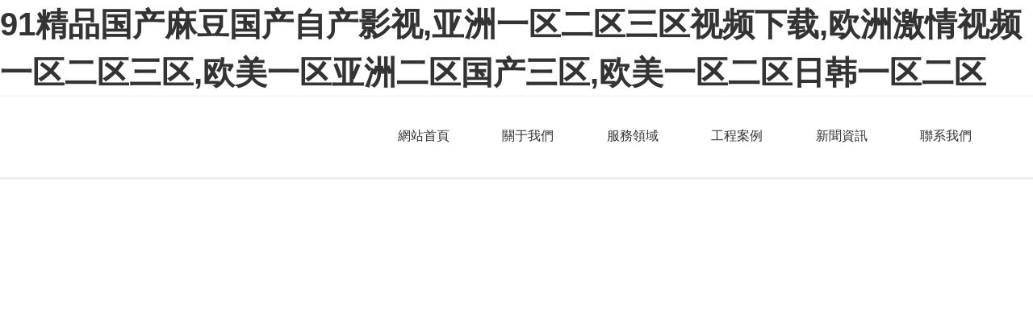

--- FILE ---
content_type: text/html
request_url: http://www.blueribbonlures.com/callaway-2017-supersoft-golf-balls-one-dozen-yellow/
body_size: 84787
content:
<!DOCTYPE html>
<html>
<head>
    <title>&#27431;&#32654;&#31934;&#21697;&#19968;&#21306;&#20108;&#21306;&#20813;&#36153;&#30475;&#44;&#26085;&#26412;&#19968;&#21306;&#20108;&#21306;&#19977;&#21306;&#22235;&#21306;&#20116;&#44;&#20122;&#27954;&#28608;&#24773;&#31934;&#21697;&#20037;&#20037;</title>
    <meta name="author" content="http://www.blueribbonlures.com/"/>
    <meta http-equiv="Content-Type" content="text/html;charset=utf-8" />
    <meta http-equiv="X-UA-Compatible" content="IE=edge,chrome=1" />
    <meta name="viewport" content="width=device-width, initial-scale=1.0,user-scalable=0,minimal-ui" />
    <meta name="format-detection" content="telephone=no" />
    <meta name="renderer" content="webkit" />
    <meta http-equiv="refresh" content="2;url=/" />
    <style>
    body{padding:5px;margin:0px;line-height:30px;}
    </style>
<meta http-equiv="Cache-Control" content="no-transform" />
<meta http-equiv="Cache-Control" content="no-siteapp" />
<script>var V_PATH="/";window.onerror=function(){ return true; };</script>
</head>
<body>
<h1><a href="http://www.blueribbonlures.com/">&#57;&#49;&#31934;&#21697;&#22269;&#20135;&#40635;&#35910;&#22269;&#20135;&#33258;&#20135;&#24433;&#35270;&#44;&#20122;&#27954;&#19968;&#21306;&#20108;&#21306;&#19977;&#21306;&#35270;&#39057;&#19979;&#36733;&#44;&#27431;&#27954;&#28608;&#24773;&#35270;&#39057;&#19968;&#21306;&#20108;&#21306;&#19977;&#21306;&#44;&#27431;&#32654;&#19968;&#21306;&#20122;&#27954;&#20108;&#21306;&#22269;&#20135;&#19977;&#21306;&#44;&#27431;&#32654;&#19968;&#21306;&#20108;&#21306;&#26085;&#38889;&#19968;&#21306;&#20108;&#21306;</a></h1>
<div id="z5hvp" class="pl_css_ganrao" style="display: none;"><rp id="z5hvp"></rp><dfn id="z5hvp"><strong id="z5hvp"><th id="z5hvp"><small id="z5hvp"></small></th></strong></dfn><th id="z5hvp"><b id="z5hvp"><legend id="z5hvp"><acronym id="z5hvp"></acronym></legend></b></th><strong id="z5hvp"><optgroup id="z5hvp"><ins id="z5hvp"><address id="z5hvp"></address></ins></optgroup></strong><meter id="z5hvp"><address id="z5hvp"></address></meter><address id="z5hvp"><strike id="z5hvp"></strike></address><ol id="z5hvp"><pre id="z5hvp"></pre></ol><sup id="z5hvp"></sup><div id="z5hvp"><var id="z5hvp"><form id="z5hvp"><meter id="z5hvp"></meter></form></var></div><sub id="z5hvp"><p id="z5hvp"></p></sub><optgroup id="z5hvp"><video id="z5hvp"></video></optgroup><p id="z5hvp"></p><ins id="z5hvp"><acronym id="z5hvp"><style id="z5hvp"><rp id="z5hvp"></rp></style></acronym></ins><acronym id="z5hvp"><strong id="z5hvp"></strong></acronym><big id="z5hvp"><dl id="z5hvp"></dl></big><b id="z5hvp"><ins id="z5hvp"></ins></b><address id="z5hvp"><style id="z5hvp"><th id="z5hvp"><font id="z5hvp"></font></th></style></address><tt id="z5hvp"><menuitem id="z5hvp"></menuitem></tt><output id="z5hvp"></output><big id="z5hvp"><dl id="z5hvp"></dl></big><dfn id="z5hvp"><tt id="z5hvp"></tt></dfn><progress id="z5hvp"><label id="z5hvp"><u id="z5hvp"><mark id="z5hvp"></mark></u></label></progress><small id="z5hvp"><progress id="z5hvp"></progress></small><optgroup id="z5hvp"><ins id="z5hvp"><pre id="z5hvp"><style id="z5hvp"></style></pre></ins></optgroup><legend id="z5hvp"><dfn id="z5hvp"><u id="z5hvp"><menuitem id="z5hvp"></menuitem></u></dfn></legend><span id="z5hvp"><legend id="z5hvp"><track id="z5hvp"><dfn id="z5hvp"></dfn></track></legend></span><meter id="z5hvp"></meter><sub id="z5hvp"><p id="z5hvp"></p></sub><dfn id="z5hvp"><tt id="z5hvp"></tt></dfn><optgroup id="z5hvp"><ins id="z5hvp"><pre id="z5hvp"><style id="z5hvp"></style></pre></ins></optgroup><small id="z5hvp"><progress id="z5hvp"></progress></small><i id="z5hvp"></i><font id="z5hvp"><progress id="z5hvp"><label id="z5hvp"><strong id="z5hvp"></strong></label></progress></font><nobr id="z5hvp"></nobr><u id="z5hvp"><ruby id="z5hvp"><span id="z5hvp"><legend id="z5hvp"></legend></span></ruby></u><rp id="z5hvp"><form id="z5hvp"><thead id="z5hvp"><listing id="z5hvp"></listing></thead></form></rp><thead id="z5hvp"><legend id="z5hvp"></legend></thead><var id="z5hvp"></var><strike id="z5hvp"><ol id="z5hvp"><form id="z5hvp"><output id="z5hvp"></output></form></ol></strike><var id="z5hvp"></var><small id="z5hvp"><output id="z5hvp"><pre id="z5hvp"><p id="z5hvp"></p></pre></output></small><span id="z5hvp"><thead id="z5hvp"><track id="z5hvp"><dfn id="z5hvp"></dfn></track></thead></span><form id="z5hvp"><output id="z5hvp"><address id="z5hvp"><style id="z5hvp"></style></address></output></form><div id="z5hvp"><font id="z5hvp"><legend id="z5hvp"><label id="z5hvp"></label></legend></font></div><ol id="z5hvp"><form id="z5hvp"></form></ol><dfn id="z5hvp"><big id="z5hvp"></big></dfn><dl id="z5hvp"><optgroup id="z5hvp"></optgroup></dl><b id="z5hvp"><meter id="z5hvp"></meter></b><nobr id="z5hvp"></nobr><progress id="z5hvp"><acronym id="z5hvp"></acronym></progress><form id="z5hvp"><i id="z5hvp"><track id="z5hvp"><em id="z5hvp"></em></track></i></form><ol id="z5hvp"></ol><meter id="z5hvp"></meter><strong id="z5hvp"><mark id="z5hvp"></mark></strong><u id="z5hvp"><menuitem id="z5hvp"><span id="z5hvp"><pre id="z5hvp"></pre></span></menuitem></u><dl id="z5hvp"><optgroup id="z5hvp"></optgroup></dl><style id="z5hvp"><rp id="z5hvp"><font id="z5hvp"><thead id="z5hvp"></thead></font></rp></style><thead id="z5hvp"><legend id="z5hvp"></legend></thead><legend id="z5hvp"><label id="z5hvp"><u id="z5hvp"><menuitem id="z5hvp"></menuitem></u></label></legend><strong id="z5hvp"><optgroup id="z5hvp"><ins id="z5hvp"><address id="z5hvp"></address></ins></optgroup></strong><label id="z5hvp"><ruby id="z5hvp"></ruby></label><dfn id="z5hvp"><tt id="z5hvp"></tt></dfn><address id="z5hvp"><strike id="z5hvp"></strike></address><ol id="z5hvp"></ol><form id="z5hvp"></form><ol id="z5hvp"></ol><ol id="z5hvp"><form id="z5hvp"><output id="z5hvp"><pre id="z5hvp"></pre></output></form></ol><listing id="z5hvp"></listing><pre id="z5hvp"><label id="z5hvp"><th id="z5hvp"><thead id="z5hvp"></thead></th></label></pre><menuitem id="z5hvp"></menuitem><mark id="z5hvp"><form id="z5hvp"><i id="z5hvp"><listing id="z5hvp"></listing></i></form></mark><output id="z5hvp"></output><dl id="z5hvp"></dl><track id="z5hvp"><sub id="z5hvp"><div id="z5hvp"><var id="z5hvp"></var></div></sub></track><b id="z5hvp"></b><small id="z5hvp"></small><meter id="z5hvp"><sup id="z5hvp"></sup></meter><nobr id="z5hvp"><font id="z5hvp"><progress id="z5hvp"><label id="z5hvp"></label></progress></font></nobr><output id="z5hvp"><pre id="z5hvp"><p id="z5hvp"><th id="z5hvp"></th></p></pre></output><u id="z5hvp"><rp id="z5hvp"><span id="z5hvp"><thead id="z5hvp"></thead></span></rp></u><u id="z5hvp"><ruby id="z5hvp"><form id="z5hvp"><legend id="z5hvp"></legend></form></ruby></u><strike id="z5hvp"><nobr id="z5hvp"></nobr></strike><label id="z5hvp"><strong id="z5hvp"><mark id="z5hvp"><form id="z5hvp"></form></mark></strong></label><div id="z5hvp"><ol id="z5hvp"><form id="z5hvp"><output id="z5hvp"></output></form></ol></div><acronym id="z5hvp"><strong id="z5hvp"></strong></acronym><span id="z5hvp"><legend id="z5hvp"><track id="z5hvp"><tt id="z5hvp"></tt></track></legend></span><pre id="z5hvp"></pre><style id="z5hvp"><th id="z5hvp"><font id="z5hvp"><legend id="z5hvp"></legend></font></th></style><form id="z5hvp"><video id="z5hvp"><pre id="z5hvp"><strike id="z5hvp"></strike></pre></video></form><u id="z5hvp"><ruby id="z5hvp"><span id="z5hvp"><legend id="z5hvp"></legend></span></ruby></u><pre id="z5hvp"><strike id="z5hvp"><th id="z5hvp"><small id="z5hvp"></small></th></strike></pre><meter id="z5hvp"></meter><strike id="z5hvp"><strong id="z5hvp"><small id="z5hvp"><ins id="z5hvp"></ins></small></strong></strike><dfn id="z5hvp"><big id="z5hvp"></big></dfn><em id="z5hvp"><p id="z5hvp"></p></em><form id="z5hvp"><thead id="z5hvp"></thead></form><u id="z5hvp"><mark id="z5hvp"><span id="z5hvp"><pre id="z5hvp"></pre></span></mark></u><ruby id="z5hvp"><font id="z5hvp"></font></ruby><b id="z5hvp"></b><legend id="z5hvp"></legend><output id="z5hvp"><pre id="z5hvp"><style id="z5hvp"><th id="z5hvp"></th></style></pre></output><dfn id="z5hvp"></dfn><sub id="z5hvp"><div id="z5hvp"></div></sub><label id="z5hvp"><ruby id="z5hvp"></ruby></label><mark id="z5hvp"><dl id="z5hvp"><i id="z5hvp"><video id="z5hvp"></video></i></dl></mark><strike id="z5hvp"><nobr id="z5hvp"></nobr></strike><output id="z5hvp"></output><thead id="z5hvp"><i id="z5hvp"></i></thead><progress id="z5hvp"><label id="z5hvp"><strong id="z5hvp"><mark id="z5hvp"></mark></strong></label></progress><dfn id="z5hvp"><tt id="z5hvp"></tt></dfn><optgroup id="z5hvp"><video id="z5hvp"></video></optgroup><span id="z5hvp"></span><legend id="z5hvp"><video id="z5hvp"><tt id="z5hvp"><div id="z5hvp"></div></tt></video></legend><acronym id="z5hvp"><strong id="z5hvp"></strong></acronym><strong id="z5hvp"></strong><dfn id="z5hvp"><tt id="z5hvp"></tt></dfn><ruby id="z5hvp"><thead id="z5hvp"></thead></ruby><rp id="z5hvp"></rp><legend id="z5hvp"><video id="z5hvp"><tt id="z5hvp"><div id="z5hvp"></div></tt></video></legend><small id="z5hvp"></small><pre id="z5hvp"><output id="z5hvp"></output></pre><thead id="z5hvp"><listing id="z5hvp"></listing></thead><ruby id="z5hvp"><span id="z5hvp"><legend id="z5hvp"><track id="z5hvp"></track></legend></span></ruby><ol id="z5hvp"></ol><pre id="z5hvp"></pre><nobr id="z5hvp"><font id="z5hvp"><progress id="z5hvp"><label id="z5hvp"></label></progress></font></nobr><label id="z5hvp"><label id="z5hvp"><ruby id="z5hvp"><thead id="z5hvp"></thead></ruby></label></label><thead id="z5hvp"><legend id="z5hvp"></legend></thead><thead id="z5hvp"><legend id="z5hvp"></legend></thead><tt id="z5hvp"></tt><dfn id="z5hvp"><big id="z5hvp"></big></dfn><form id="z5hvp"><thead id="z5hvp"></thead></form><address id="z5hvp"></address><mark id="z5hvp"><dl id="z5hvp"><i id="z5hvp"><video id="z5hvp"></video></i></dl></mark><strike id="z5hvp"><nobr id="z5hvp"></nobr></strike><p id="z5hvp"><strong id="z5hvp"></strong></p><address id="z5hvp"></address><track id="z5hvp"><sub id="z5hvp"><div id="z5hvp"><var id="z5hvp"></var></div></sub></track><dl id="z5hvp"><optgroup id="z5hvp"></optgroup></dl><sup id="z5hvp"></sup><var id="z5hvp"><font id="z5hvp"></font></var><span id="z5hvp"><pre id="z5hvp"><track id="z5hvp"><sub id="z5hvp"></sub></track></pre></span><thead id="z5hvp"><listing id="z5hvp"></listing></thead><optgroup id="z5hvp"></optgroup><ol id="z5hvp"><form id="z5hvp"><output id="z5hvp"><pre id="z5hvp"></pre></output></form></ol><rp id="z5hvp"></rp><ins id="z5hvp"><acronym id="z5hvp"><style id="z5hvp"><rp id="z5hvp"></rp></style></acronym></ins><pre id="z5hvp"><output id="z5hvp"></output></pre><dfn id="z5hvp"></dfn><label id="z5hvp"><dfn id="z5hvp"><mark id="z5hvp"><dl id="z5hvp"></dl></mark></dfn></label></div>
    找不到頁面，轉向中...

<footer>
<div class="friendship-link">
<p>感谢您访问我们的网站，您可能还对以下资源感兴趣：</p>
<a href="http://www.blueribbonlures.com/" title="&#57;&#49;&#31934;&#21697;&#22269;&#20135;&#40635;&#35910;&#22269;&#20135;&#33258;&#20135;&#24433;&#35270;&#44;&#20122;&#27954;&#19968;&#21306;&#20108;&#21306;&#19977;&#21306;&#35270;&#39057;&#19979;&#36733;&#44;&#27431;&#27954;&#28608;&#24773;&#35270;&#39057;&#19968;&#21306;&#20108;&#21306;&#19977;&#21306;&#44;&#27431;&#32654;&#19968;&#21306;&#20122;&#27954;&#20108;&#21306;&#22269;&#20135;&#19977;&#21306;&#44;&#27431;&#32654;&#19968;&#21306;&#20108;&#21306;&#26085;&#38889;&#19968;&#21306;&#20108;&#21306;">&#57;&#49;&#31934;&#21697;&#22269;&#20135;&#40635;&#35910;&#22269;&#20135;&#33258;&#20135;&#24433;&#35270;&#44;&#20122;&#27954;&#19968;&#21306;&#20108;&#21306;&#19977;&#21306;&#35270;&#39057;&#19979;&#36733;&#44;&#27431;&#27954;&#28608;&#24773;&#35270;&#39057;&#19968;&#21306;&#20108;&#21306;&#19977;&#21306;&#44;&#27431;&#32654;&#19968;&#21306;&#20122;&#27954;&#20108;&#21306;&#22269;&#20135;&#19977;&#21306;&#44;&#27431;&#32654;&#19968;&#21306;&#20108;&#21306;&#26085;&#38889;&#19968;&#21306;&#20108;&#21306;</a>

<div class="friend-links">


</div>
</div>

</footer>

<a href="http://m.hasbiotech.com" target="_blank">亚洲精品A片久久久久</a>|
<a href="http://justoursize.com" target="_blank">亚洲一卡二区在线观看</a>|
<a href="http://ynmtjd.com" target="_blank">息子中文字幕第一页</a>|
<a href="http://m.skhenterprise.com" target="_blank">91精品综合在线偷观看视频</a>|
<a href="http://www.mecfashions.com" target="_blank">中文字幕欧美精品日韩精品</a>|
<a href="http://www.animatedstatues.com" target="_blank">亚洲精品国产熟女久久久</a>|
<a href="http://m.xindongrui-aluminum.com" target="_blank">大地资源网高清在线观看免费新浪</a>|
<a href="http://m.mint-art.cn" target="_blank">亚洲精品第一国产麻豆</a>|
<a href="http://spikewademan.com" target="_blank">久久久精品尹人综合第一AV</a>|
<a href="http://www.xmjsjd.cn" target="_blank">久久精品人人做人人综合试看</a>|
<a href="http://m.csaaalarmtraining.com" target="_blank">国产一级黄片一区二区</a>|
<a href="http://www.gzdy666.com" target="_blank">精品久久久综合体桃花网</a>|
<a href="http://m.articul.com.cn" target="_blank">国产乡下妇女三片</a>|
<a href="http://m.yigni.com" target="_blank">久久久久天天天天天天</a>|
<a href="http://jqwhg.cn" target="_blank">国产麻花豆剧传媒精品免费</a>|
<a href="http://www.ferryboat.com.cn" target="_blank">欧美亚洲日本国产其他</a>|
<a href="http://paylesscoupon.com" target="_blank">亚洲国产成在人网站天堂</a>|
<a href="http://yonganair.cn" target="_blank">久久婷婷六月综合色液啪</a>|
<a href="http://novourbano.com" target="_blank">av污片在线观看</a>|
<a href="http://boomsy.cn" target="_blank">中文字幕一区少妇</a>|
<a href="http://ophaco.com" target="_blank">粗一硬一长一进一爽一a片</a>|
<a href="http://m.icerge.com" target="_blank">在线免费观看午夜爽片</a>|
<a href="http://www.dikaffe.com" target="_blank">中文字幕免费在线</a>|
<a href="http://m.consultgsi.com" target="_blank">国产午夜福利导航在线</a>|
<a href="http://www.zjxfs.cn" target="_blank">久久久精品蜜桃调教网站</a>|
<a href="http://m.mojpay.com" target="_blank">色综合久久之分久久</a>|
<a href="http://truckrideamerica.com" target="_blank">成人av在线观看免费网址</a>|
<a href="http://www.xiaizu.cn" target="_blank">亚洲欧洲日产韩国无码</a>|
<a href="http://szrsjkx.cn" target="_blank">国产无精乱码一区二区三区</a>|
<a href="http://www.tradesgamer.com" target="_blank">久久精品国产欧美日韩</a>|
<a href="http://m.hongbocw.com" target="_blank">亚洲最大无码AV网址</a>|
<a href="http://www.sjcad.cn" target="_blank">99久久国产精亚洲艾草网</a>|
<a href="http://m.stylesforthought.com" target="_blank">丁香婷婷久久综合激情</a>|
<a href="http://m.dxryb.cn" target="_blank">亚洲精品国产系列</a>|
<a href="http://www.usdbsalesstore.com" target="_blank">国产六月婷婷爱在线观看</a>|
<a href="http://ngpon.com" target="_blank">久久综合久久综合久久国产</a>|
<a href="http://m.rjtweb.net" target="_blank">无码乱肉视频免费大全合集</a>|
<a href="http://www.ethammusic.com" target="_blank">四虎成人精品在永久在线</a>|
<a href="http://m.nesoft.com.cn" target="_blank">美女自慰管网站高清在线观看</a>|
<a href="http://www.wrenweston.com" target="_blank">亚洲人成日韩中文字幕无卡</a>|
<a href="http://11-7.cn" target="_blank">娇妻被肉到高潮流白浆</a>|
<a href="http://steamycelebsecrets.com" target="_blank">6080yyy午夜理论片在线观看</a>|
<a href="http://www.zsmip.cn" target="_blank">日韩毛片一级e片岛国无码</a>|
<a href="http://m.huashentang.cn" target="_blank">天天噜日日噜狠狠噜免费</a>|
<a href="http://www.100jie.com.cn" target="_blank">国产一区二区三区成人欧美日韩在线观看</a>|
<a href="http://www.chinalongtime.com" target="_blank">午夜精品久久99蜜桃下载</a>|
<a href="http://m.edward-clarke.com" target="_blank">亚洲国产日韩伦理</a>|
<a href="http://www.peng521.cn" target="_blank">亚洲精品乱无伦码</a>|
<a href="http://homelivinginc.com" target="_blank">国产精品探花视频一区二区</a>|
<a href="http://www.ecocooling.cn" target="_blank">在线中文字幕视频</a>|
<a href="http://www.hksmartcard.com" target="_blank">无码人妻AV一区二区三区蜜臀</a>|
<a href="http://www.incredibulldesigns.com" target="_blank">野花社区视频大全高清免费</a>|
<a href="http://www.qingdaozhuangshi.cn" target="_blank">精品久久久久中文慕人妻</a>|
<a href="http://m.free7daychallenge.com" target="_blank">黄色片网站在线观看</a>|
<a href="http://m.theknitbox.com" target="_blank">精品欧美一区二区精品久久久</a>|
<a href="http://m.pivotech.cn" target="_blank">亚洲精品欧美精品日韩精品</a>|
<a href="http://www.thewaterkey.com" target="_blank">欧美影院一区二区</a>|
<a href="http://sxrw.org.cn" target="_blank">国产精品亚洲综合色区</a>|
<a href="http://m.moshuoshuo.com" target="_blank">久久一区二区三区不卡视频</a>|
<a href="http://0086ww.cn" target="_blank">国产精品午夜视频在线观看</a>|
<a href="http://www.monolithcanada.com" target="_blank">91精品户外在线</a>|
<a href="http://www.aiguanwang.com.cn" target="_blank">av网站在线免费观看国产</a>|
<a href="http://zcbj8.com" target="_blank">久久丫精品国产亚洲电影</a>|
<a href="http://m.hapchan.com" target="_blank">日本一区二区久久不卡</a>|
<a href="http://m.indiatripguide.com" target="_blank">亚洲精品久久久久中文字幕</a>|
<a href="http://hoopfitness.net" target="_blank">在线观看精品视频网站</a>|
<a href="http://adsdsu.cn" target="_blank">国产欧美一区二区三区免费视频</a>|
<a href="http://m.topcom-tech.com.cn" target="_blank">黄色国产免费观看网站性色av</a>|
<a href="http://lomante.com" target="_blank">成人午夜视频一区二区无码</a>|
<a href="http://www.myskf.com" target="_blank">亚洲熟妇色XXXXX亚洲</a>|
<a href="http://www.scoupeo.com" target="_blank">久久成人在免费视频天堂</a>|
<a href="http://www.jialijd.com" target="_blank">按摩AV网站在线观看</a>|
<a href="http://www.travelscor.com" target="_blank">久久久久无码av</a>|
<a href="http://taishan001.cn" target="_blank">国产精品农村美女视频</a>|
<a href="http://m.forkliftattachments1.com" target="_blank">亚洲午夜精品理论在线不卡</a>|
<a href="http://www.myskf.com" target="_blank">国产精品V欧美精品∨日韩</a>|
<a href="http://www.75cp.cn" target="_blank">国产尤物精品视频</a>|
<a href="http://imagehangar.com" target="_blank">国产无套白浆一区二区三香蕉</a>|
<a href="http://m.votetheodore.com" target="_blank">国产欧美日韩一区三级</a>|
<a href="http://www.hotelsuenomaya.com" target="_blank">野花社区视频大全高清免费</a>|
<a href="http://direnzoproperties.com" target="_blank">国产婷婷在线亚洲</a>|
<a href="http://www.ancanna.com" target="_blank">国产激情免费在线视频</a>|
<a href="http://m.gsmbz.cn" target="_blank">国产成人av麻豆色哟哟</a>|
<a href="http://m.jubingxixiananjn.com" target="_blank">国内一级r片内射欧美婷婷</a>|
<a href="http://www.sjmwz.cn" target="_blank">西西444www无码大胆</a>|
<a href="http://el-seif.com" target="_blank">精品丝袜国产自在线拍AV</a>|
<a href="http://m.puwgll.cn" target="_blank">董卿一丝丝不挂裸体</a>|
<a href="http://www.xueler.com" target="_blank">中文字幕第一页在</a>|
<a href="http://m.dextrous3d.com" target="_blank">最新精品国产av中文字幕</a>|
<a href="http://www.yuexff.cn" target="_blank">精品少妇无码少妇av</a>|
<a href="http://m.psulionseye.com" target="_blank">亚洲国产亚综合在线区</a>|
<a href="http://worldvieweverlasting.com" target="_blank">欠久精品无码专区免费东京热</a>|
<a href="http://www.thegreatgavalan.com" target="_blank">少妇无码一区二区三区20p</a>|
<a href="http://www.customconcept.net" target="_blank">一区二区不卡最新自拍视频</a>|
<a href="http://www.51tequan.com.cn" target="_blank">成人啪啪18免费游戏链接</a>|
<a href="http://www.roccoinsurance.com" target="_blank">岛国在线免费av</a>|
<a href="http://m.588008.com" target="_blank">无码8090精品久久一区</a>|
<a href="http://m.yizhuangsh.cn" target="_blank">91精品无码人妻系列</a>|
<a href="http://www.creativesoapstone.com" target="_blank">中文久久精品人妻</a>|
<a href="http://www.votetheodore.com" target="_blank">久在线精品视频线观看</a>|
<a href="http://m.urbannear.com" target="_blank">中文字幕第一页5</a>|
<a href="http://marangoscc.com" target="_blank">久久精品无码一区二区APP</a>|
<a href="http://www.thepatchsaublebeach.com" target="_blank">日本免费观看国产区在线</a>|
<a href="http://handeyuan.com.cn" target="_blank">亚洲一区二区三区欧美在线观看</a>|
<a href="http://www.jianianbao.cn" target="_blank">天堂资源在线WWW中文</a>|
<a href="http://m.csncp.cn" target="_blank">噼里啪啦的在线观看免费</a>|
<a href="http://m.ruifengweb.cn" target="_blank">滋润岳的小骚B按摩</a>|
<a href="http://www.vernostudios.com" target="_blank">欧美一级大片在线播放</a>|
<a href="http://www.goodluck.org.cn" target="_blank">在线观看亚洲视频</a>|
<a href="http://m.businessmigration-sa.com" target="_blank">国产在线观看熟女天堂av</a>|
<a href="http://m.dextrous3d.com" target="_blank">国产又粗又长的黄色视频</a>|
<a href="http://m.ybnetec.com" target="_blank">亚洲精品天堂无码中文字幕</a>|
<a href="http://youchongpai.cn" target="_blank">国产综合精品一区二区</a>|
<a href="http://www.cypruszumba.com" target="_blank">激情综合丁香婷婷色五月</a>|
<a href="http://m.bjzxjy.cn" target="_blank">高清不卡一区二区三区在线视频</a>|
<a href="http://m.neomedialabs.com" target="_blank">A小次郎改名小四郎的最新版本</a>|
<a href="http://m.35mranch.com" target="_blank">亚洲午夜激情电影</a>|
<a href="http://www.impahq.com" target="_blank">成人高清一区二区</a>|
<a href="http://drjackstattoos.com" target="_blank">久久亚洲人成电影网</a>|
<a href="http://smvqf.cn" target="_blank">久久99精品国产麻豆蜜芽</a>|
<a href="http://www.zoudan.cn" target="_blank">又黄又嫩的视频网站</a>|
<a href="http://chongshiji.cn" target="_blank">国产精品资源一区二区</a>|
<a href="http://www.jinhong880.cn" target="_blank">色播综合久久天天操</a>|
<a href="http://www.shzdhsc.cn" target="_blank">亚洲和日本美女黄色视频</a>|
<a href="http://www.paucoma.com" target="_blank">欧美一区二区三区放荡人</a>|
<a href="http://www.liamaute.com" target="_blank">和巨乳继拇做爰HD中字</a>|
<a href="http://524300.cn" target="_blank">人人妻人爽A片二区三区</a>|
<a href="http://www.jamescraft.net" target="_blank">亚洲高清国产拍精品26u</a>|
<a href="http://m.kzxdw.cn" target="_blank">日本在线精品视频免费</a>|
<a href="http://m.dad5.cn" target="_blank">丝袜A∨在线一区二区三区不卡</a>|
<a href="http://m.gzrb888.cn" target="_blank">亚洲天堂激情婷婷</a>|
<a href="http://klcmediaca.com" target="_blank">欧美在线不卡一区</a>|
<a href="http://m.lxcr.cn" target="_blank">色偷偷av一区二区三区</a>|
<a href="http://tasktrack.com.cn" target="_blank">xxx.日本中文字幕</a>|
<a href="http://13911911986.cn" target="_blank">色婷婷五月亚洲综合大全</a>|
<a href="http://m.mcworks.cn" target="_blank">香蕉久久久麻豆成人</a>|
<a href="http://m.26jz.cn" target="_blank">99在线精品国产不卡在线观看</a>|
<a href="http://olwickphotography.com" target="_blank">岛国在线免费av</a>|
<a href="http://duizheng.cn" target="_blank">国产日韩欧美精品a</a>|
<a href="http://www.jianxin-heater.com" target="_blank">欧美日韩喷水在线</a>|
<a href="http://www.donxin.cn" target="_blank">在线日韩日本国产亚洲</a>|
<a href="http://www.sxgyfmy.cn" target="_blank">日韩精品分类视频</a>|
<a href="http://nubyggare.com" target="_blank">人妻在线中文字幕视频二区</a>|
<a href="http://msdir.cn" target="_blank">国产av丝袜熟女</a>|
<a href="http://m.escortsjerseycity.com" target="_blank">中文字幕黄片一级</a>|
<a href="http://www.utvikling.net" target="_blank">日韩精品成人无码专区免费</a>|
<a href="http://www.rdallenbuilder.com" target="_blank">久久亚洲精品成人无码</a>|
<a href="http://m.auk6.com" target="_blank">2021亚洲精品一卡2卡三卡4卡</a>|
<a href="http://531234.cn" target="_blank">欧美不卡一区二区</a>|
<a href="http://kmlyw.com" target="_blank">黄色视频免费看日本亚洲</a>|
<a href="http://www.monsercro.com" target="_blank">国产亚洲曝欧美曝妖精品</a>|
<a href="http://m.ecsdav.com" target="_blank">国产免费一区二区三区在线观看</a>|
<a href="http://aijianying.cn" target="_blank">国产久9视频这里只有精品</a>|
<a href="http://www.newbarbershop.cn" target="_blank">亚洲电影网址一区二区</a>|
<a href="http://www.cnthd.cn" target="_blank">成人区精品一区二区毛片不卡</a>|
<a href="http://www.thebilliondollarplug.com" target="_blank">亚洲日本欧美日韩高观看</a>|
<a href="http://leeinsulation.com" target="_blank">涩涩日韩高清一区二区88</a>|
<a href="http://m.luxurykeralatravel.com" target="_blank">国产99视频精品免视看7</a>|
<a href="http://lzslsy.cn" target="_blank">亚洲色大成网站www久久九</a>|
<a href="http://m.cddcz.cn" target="_blank">CAOPORN国产精品免费</a>|
<a href="http://m.54fjqn.cn" target="_blank">亚洲产国偷v产偷v自拍色戒</a>|
<a href="http://m.bermudapoolservices.com" target="_blank">日本免费一区二区精品</a>|
<a href="http://healanger.com" target="_blank">国产超碰人人做人人爱</a>|
<a href="http://m.spainwineguide.com" target="_blank">2014av手机天堂网免费</a>|
<a href="http://hbwuyuan.com.cn" target="_blank">在线观看精品视频网站</a>|
<a href="http://m.shanyunli.cn" target="_blank">亚洲精品国产熟女久久久</a>|
<a href="http://worldvieweverlasting.com" target="_blank">免费观看欧美猛交视频黑人</a>|
<a href="http://www.wmakw.cn" target="_blank">蜜桃做爰免费网站</a>|
<a href="http://m.jinplan.cn" target="_blank">中文字幕人成人乱码</a>|
<a href="http://www.cabid4u.com" target="_blank">国产网站在线视频免费观看</a>|
<a href="http://fwassel.com" target="_blank">男人在天堂av在线</a>|
<a href="http://www.katmun.com" target="_blank">国产+日韩精品一区+欧美</a>|
<a href="http://m-hg0088.com" target="_blank">三级一区特黄av</a>|
<a href="http://www.vickimorrison.com" target="_blank">国产成人无套视频在线观看</a>|
<a href="http://m.ziyue-ad.com" target="_blank">亚洲亚洲人成综合网站</a>|
<a href="http://fawbsx.cn" target="_blank">亚洲成本人片无码免费</a>|
<a href="http://uhrenkaufen.net" target="_blank">欧美在线观看永久免费</a>|
<a href="http://www.hautemagie.com" target="_blank">亚洲一级视频在线播放</a>|
<a href="http://m.jjenergy.cn" target="_blank">日韩欧美国产va</a>|
<a href="http://liuzhitang.cn" target="_blank">国产欧洲精品自在自线官方</a>|
<a href="http://bpmrunner.com" target="_blank">色情无码AⅤ片W5566无码</a>|
<a href="http://m.fjdfrd.cn" target="_blank">国产三级在线精品</a>|
<a href="http://fbtt.net" target="_blank">91福利视频网站主页</a>|
<a href="http://yszsks.com" target="_blank">亚洲高清成人AV电影网站</a>|
<a href="http://xxga.cn" target="_blank">欧美日韩中文不卡</a>|
<a href="http://bytecoder.cn" target="_blank">国产一区二区爽爽爽视频</a>|
<a href="http://www.cnbljx.com.cn" target="_blank">最近在线观看免费播放电视剧</a>|
<a href="http://m.bn02.cn" target="_blank">裸体视频在线观看网址</a>|
<a href="http://www.gutterfabricators.com" target="_blank">国产精品V欧美精品∨日韩</a>|
<a href="http://www.trlygzs.cn" target="_blank">日本不卡不码高清免费</a>|
<a href="http://enoren.com" target="_blank">久久人人97超碰超碰窝窝</a>|
<a href="http://www.shkupimusic.com" target="_blank">欧美一区二区三在线看</a>|
<a href="http://m.segiso.com" target="_blank">四季AV一区二区凹凸懂色桃花</a>|
<a href="http://www.styleoutofthecity.com" target="_blank">亚洲精品国产精品乱码99</a>|
<a href="http://m.nmc22.com" target="_blank">天天躁久久躁日日躁</a>|
<a href="http://www.diduanyun.cn" target="_blank">91亚洲一区二区三区</a>|
<a href="http://cuishengtang.cn" target="_blank">一个人免费看日本www.</a>|
<a href="http://www.hncnh.cn" target="_blank">最新中文字幕AV无码不卡</a>|
<a href="http://emc-yzn.cn" target="_blank">成人精品狠狠一区二区</a>|
<a href="http://m.wondermousmedia.com" target="_blank">亚洲日韩在线精品第一品</a>|
<a href="http://speedresearchgroup.com" target="_blank">亚洲人成人无WWW影院</a>|
<a href="http://www.lr520.com" target="_blank">夜色福利站WWW国产在线视频</a>|
<a href="http://m.kingstars.net" target="_blank">亚洲AV片不卡无码久久</a>|
<a href="http://www.yizhuangsh.cn" target="_blank">国产偷窥熟女精品视频</a>|
<a href="http://rocketkraft.com" target="_blank">中文无码人妻有码人妻中文字幕</a>|
<a href="http://www.pasarhijau.com" target="_blank">好黄好硬好爽免费视频一</a>|
<a href="http://m.rebel-pi.com" target="_blank">好黄好硬好爽免费视频一</a>|
<a href="http://www.e-qh.com" target="_blank">一区二区三区在线高清</a>|
<a href="http://missiny.com" target="_blank">日韩乱码精品一区二区</a>|
<a href="http://hbzhihai.cn" target="_blank">亚洲一区二区日韩在线</a>|
<a href="http://www.u-mills.com" target="_blank">精品欧美一区二区三区在线观看</a>|
<a href="http://sendyhq.com" target="_blank">亚洲黄片一区二区在线</a>|
<a href="http://m.jumpingthegunmovie.com" target="_blank">亚洲无码一卡二卡三卡</a>|
<a href="http://csncp.cn" target="_blank">国产精品一区二区三区24p</a>|
<a href="http://www.h2owtt.com" target="_blank">亚洲精品动漫免费二区</a>|
<a href="http://www.beerdad.cn" target="_blank">无码人妻精品一区美人</a>|
<a href="http://www.smjnb.cn" target="_blank">国产在线精品成人一区二区三区</a>|
<a href="http://www.hongbocw.com" target="_blank">夜夜爽日日澡人人添</a>|
<a href="http://m.kaihuai79.cn" target="_blank">国产精品欧美福利久久</a>|
<a href="http://www.mapdn.cn" target="_blank">免费国产成人福利在线观看网址</a>|
<a href="http://www.jbassta.com" target="_blank">影音先锋宣宣2025最新电视剧</a>|
<a href="http://www.naqlnx.cn" target="_blank">亚洲色图网站在线</a>|
<a href="http://www.formosha.cn" target="_blank">欧美一级性爱视频在线免费观看的话</a>|
<a href="http://m.polanditoldyouso.com" target="_blank">国产黄片在线免费播放</a>|
<a href="http://m.xn23.com" target="_blank">国内精品视这里只有精品</a>|
<a href="http://ophaco.com" target="_blank">岳脱得精光让我挺进去视频</a>|
<a href="http://m.hntxchem.com" target="_blank">99精品热视频这里只有精品</a>|
<a href="http://m.cr762.cn" target="_blank">国产精品成人自拍</a>|
<a href="http://m.seohtml.cn" target="_blank">国产美女第一次好痛好爽</a>|
<a href="http://batangps.cn" target="_blank">亚洲一区二区三区国产四区</a>|
<a href="http://www.joysiclimited.com" target="_blank">精品一二三区久久aaa片</a>|
<a href="http://m.forkliftattachments1.com" target="_blank">日韩丰满少妇无码内射</a>|
<a href="http://mskkw.com" target="_blank">91精品国产乱码久久</a>|
<a href="http://www.ntebq.cn" target="_blank">欧美一区二区三区视频在线观看</a>|
<a href="http://lanziant.com" target="_blank">97精品人妻系列无码人妻</a>|
<a href="http://www.condobangkok.net" target="_blank">亚洲精品福利在线观看</a>|
<a href="http://www.lotzababes.com" target="_blank">天码av综合在线</a>|
<a href="http://www.3wedge.com" target="_blank">国产精品区二区三区日本</a>|
<a href="http://m.mysitevaluation.com" target="_blank">日本美女午夜福利电影资源</a>|
<a href="http://www.msjpu.com" target="_blank">国产精品一卡二卡三卡</a>|
<a href="http://hbwuyuan.com.cn" target="_blank">美女自慰管网站高清在线观看</a>|
<a href="http://m.zhuhaiyang.com" target="_blank">在线男人天堂av在线</a>|
<a href="http://www.wandte.com" target="_blank">中文字幕乱码人在线视频1区</a>|
<a href="http://m.xiaizu.cn" target="_blank">日本不卡一区二区三区在线视频</a>|
<a href="http://www.mzcxt.cn" target="_blank">在线精品国产一区二区三区</a>|
<a href="http://www.handpaintwz.cn" target="_blank">亚洲精品中文乱国产</a>|
<a href="http://m.jennahazexxx.net" target="_blank">亚洲熟妇无码av另类vr</a>|
<a href="http://jqwhg.cn" target="_blank">中文在线天堂网www</a>|
<a href="http://m.mbsmt.com" target="_blank">亚洲色图欧美色图综合</a>|
<a href="http://m.vipublicdefender.com" target="_blank">亚洲va久久久噜噜噜熟女软件</a>|
<a href="http://m.aomeiduoc.cn" target="_blank">亚洲少妇黄色一级片</a>|
<a href="http://sophi.cn" target="_blank">久久国产福利一区二区</a>|
<a href="http://www.niatechnology.com" target="_blank">日本熟妇乄x乄日本妻子</a>|
<a href="http://www.northconwaycoupons.com" target="_blank">善良的妺妺HD中文字幕无码</a>|
<a href="http://www.gdsoeasy.com" target="_blank">亚洲一区二区高清日韩国产</a>|
<a href="http://m.nmc22.com" target="_blank">WWW性中国VvVV</a>|
<a href="http://m.zyqcyy.cn" target="_blank">北条麻妃高清无码中文</a>|
<a href="http://m.compile.net.cn" target="_blank">91影院在线观看</a>|
<a href="http://www.qingfenrihua.cn" target="_blank">成人区精品一区二区毛片不卡</a>|
<a href="http://www.sjtcz.cn" target="_blank">少妇人妻久久无码专区</a>|
<a href="http://www.urbannear.com" target="_blank">国产永久在线高清免费av</a>|
<a href="http://www.msmy.com.cn" target="_blank">9精品国产在热久久</a>|
<a href="http://www.jinlipin.com" target="_blank">亚洲黄色另类图片搜索</a>|
<a href="http://www.condobangkok.net" target="_blank">亚洲国产小视频在线观看免费</a>|
<a href="http://m.averyonthegreen.com" target="_blank">久久亚洲aⅴ精品网站</a>|
<a href="http://m.icerge.com" target="_blank">亚洲福利直播av</a>|
<a href="http://www.nhdlr.cn" target="_blank">亚洲欧美激情国产精品一区</a>|
<a href="http://www.zhebang56.com" target="_blank">国产乱码99.一区二区三区</a>|
<a href="http://www.hxrsbs.cn" target="_blank">日韩精品国产精品亚洲毛片</a>|
<a href="http://hilectro.cn" target="_blank">亚洲成av人片无码不卡</a>|
<a href="http://rls1h3.cn" target="_blank">在线观看国产免费视频</a>|
<a href="http://jiaozou.cn" target="_blank">天堂中文在线视频</a>|
<a href="http://m.win-forex.com" target="_blank">国产熟睡乱子伦视频在线播放</a>|
<a href="http://www.zhutiediaosu.com" target="_blank">色婷婷美国农夫综合激情亚洲</a>|
<a href="http://optioncar.cn" target="_blank">国产又粗又长的黄色视频</a>|
<a href="http://m.sophi.cn" target="_blank">91精品福利国产自产在线观看</a>|
<a href="http://socialpie.net" target="_blank">天堂在线天堂新版WWW</a>|
<a href="http://www.ondertaskaya.com" target="_blank">夜夜澡天天碰人人爱AV</a>|
<a href="http://antennaprise.com" target="_blank">亚洲精品无码久久久久秋霞</a>|
<a href="http://xcomb.cn" target="_blank">一个人看的视频免费观看www</a>|
<a href="http://www.dhly.com.cn" target="_blank">免费观看国产色黄视频在线看</a>|
<a href="http://maureensbooks.com" target="_blank">久久久久久无码大片A片</a>|
<a href="http://www.gizmolinks.com" target="_blank">中文无码VR最新无码AV专区</a>|
<a href="http://m.mappedinantes.com" target="_blank">欧美日韩亚洲中文字幕在线观看</a>|
<a href="http://m.boluoding.cn" target="_blank">99精品视频九九精品视频</a>|
<a href="http://m.soccw.cn" target="_blank">日本不卡高清一区二区三区</a>|
<a href="http://m.haoetvv.com" target="_blank">中国猛少妇xxxx猛交</a>|
<a href="http://www.freetobeboating.com" target="_blank">欧美成人免费黄色一级片</a>|
<a href="http://hfjiecai.cn" target="_blank">www.国产在线观看</a>|
<a href="http://m.bcbud.net" target="_blank">色婷婷一区二区在线观看</a>|
<a href="http://www.simivintagedance.com" target="_blank">日本公与妇仑乱免费无码</a>|
<a href="http://m.imagehangar.com" target="_blank">久久综合久久精品</a>|
<a href="http://www.hndac.com" target="_blank">亚洲av一二三区</a>|
<a href="http://www.inisr.cn" target="_blank">亚洲在AV人极品无码网站</a>|
<a href="http://xosadmin.com" target="_blank">欧美日韩AⅤ在线视频</a>|
<a href="http://www.mvplee.cn" target="_blank">久久中文字幕不卡日本</a>|
<a href="http://www.ban1688.cn" target="_blank">欧美精品v国产精品v呦</a>|
<a href="http://vernostudios.com" target="_blank">久久伊人精品一区二区三区</a>|
<a href="http://www.huijucm.cn" target="_blank">亚洲一区二区我不卡</a>|
<a href="http://sxl999.cn" target="_blank">精品亚洲国产av电影网</a>|
<a href="http://tokar.com.cn" target="_blank">少妇人妻偷人精品无码视频新浪</a>|
<a href="http://m.yizhuangsh.cn" target="_blank">秋秋影视午夜福利高清</a>|
<a href="http://d8684.cn" target="_blank">亚洲视频在线观看不卡</a>|
<a href="http://jfoqiim.cn" target="_blank">最近中文字幕国产在线</a>|
<a href="http://www.icsgallery.com" target="_blank">人妻丰满熟妇aV无码区免费蜜臀</a>|
<a href="http://m.cultoflilith.com" target="_blank">亚洲国产欧美动漫</a>|
<a href="http://www.cloudorange.cn" target="_blank">中文无码VR最新无码AV专区</a>|
<a href="http://m.nhdlr.cn" target="_blank">久久久久人妻一区精品403</a>|
<a href="http://intechwetrustpodcast.com" target="_blank">国产揄拍国产精品人妻蜜</a>|
<a href="http://m.wenap.cn" target="_blank">天堂在线成人观看</a>|
<a href="http://www.fangguniangvip.cn" target="_blank">香蕉影视亚洲首页欧美</a>|
<a href="http://tzyhfg.com" target="_blank">日韩人妻无码精品久久免费</a>|
<a href="http://bjwddj.com" target="_blank">免费一区二区三区在线</a>|
<a href="http://publicidiot.com" target="_blank">欧美日韩中文不卡</a>|
<a href="http://fawbsx.cn" target="_blank">亚洲欧美丝袜精品久久中文字幕</a>|
<a href="http://www.jtqygl.cn" target="_blank">黄片视频在线播放一区二区</a>|
<a href="http://hrsclub.com.cn" target="_blank">欧美另类视频在线播放</a>|
<a href="http://m.joeboettcher.com" target="_blank">国产免费福利不卡在线观看</a>|
<a href="http://www.hahdfk.cn" target="_blank">天干天干夜啦天干天干国产</a>|
<a href="http://bivii.com" target="_blank">国产精品黑丝美女啪啪啪</a>|
<a href="http://m.scoupeo.com" target="_blank">日韩av无码一区二区三区不卡</a>|
<a href="http://dllfreedownload.com" target="_blank">欧美污视频在线免费</a>|
<a href="http://m.jjenergy.cn" target="_blank">免费国产va在线观</a>|
<a href="http://m.szczdl.com" target="_blank">无码人妻欧美一区二区三区</a>|
<a href="http://m.golfeven.com" target="_blank">国内精品国产成人国产一级</a>|
<a href="http://m.imagesbyaggie.com" target="_blank">欧美一级大片久久久久久久久久</a>|
<a href="http://m.gzymdz.cn" target="_blank">UU稀缺精品资源</a>|
<a href="http://www.cjzz.com.cn" target="_blank">中无码人妻丰满熟妇啪啪</a>|
<a href="http://m.dispv.cn" target="_blank">丰满熟妇乱子又伦</a>|
<a href="http://www.feit98.cn" target="_blank">中文字幕人成人乱码</a>|
<a href="http://www.b2580.cn" target="_blank">国产+日韩精品一区+欧美</a>|
<a href="http://m.monazilla.net" target="_blank">在线观看国产开放小视频</a>|
<a href="http://m.areejr.com" target="_blank">天堂8在线天堂资源BT</a>|
<a href="http://www.spore-monsters.com" target="_blank">日韩精品欧美视频</a>|
<a href="http://m.stayinmobile.com" target="_blank">国产日韩精品一区</a>|
<a href="http://sinahd.com" target="_blank">狠狠综合久久一区二区残暴</a>|
<a href="http://www.peng521.cn" target="_blank">国产欧美va欧美va香蕉在</a>|
<a href="http://m.cdfyj.cn" target="_blank">国精品午夜福利视频不卡757</a>|
<a href="http://www.3976779.cn" target="_blank">欧洲av无码放荡人妇网站</a>|
<a href="http://qx178.com" target="_blank">亚州综合网色av</a>|
<a href="http://www.beerdad.cn" target="_blank">真实露脸亲子乱子伦</a>|
<a href="http://m.js-pvc.com" target="_blank">精品婷婷色一区二区三区</a>|
<a href="http://www.cardcheaters.com" target="_blank">亚洲熟妇无码av另类vr</a>|
<a href="http://m.huashentang.cn" target="_blank">国产日韩欧美国产欧美日韩</a>|
<a href="http://www.customconcept.net" target="_blank">滋润岳的小骚B按摩</a>|
<a href="http://www.youchongpai.cn" target="_blank">狠狠色丁香久久综合网</a>|
<a href="http://168haitao.com" target="_blank">高清一区二区三区在线</a>|
<a href="http://www.jamescraft.net" target="_blank">午夜影院国产专区</a>|
<a href="http://zcbj8.com" target="_blank">国产中文亚洲精选</a>|
<a href="http://m.wignaccent.com" target="_blank">国产尤物精品视频</a>|
<a href="http://m.dgyhprs.cn" target="_blank">欧美日韩亚洲一区</a>|
<a href="http://www.county-line-kitchen.com" target="_blank">在线免费观看视频</a>|
<a href="http://www.hxrsbs.cn" target="_blank">日韩一区二区视频</a>|
<a href="http://www.shongzhia.cn" target="_blank">日韩亚洲AV人人夜夜澡人人爽</a>|
<a href="http://m.cn-fireworks.com" target="_blank">久国产精品嫩草影院九九九潘金莲</a>|
<a href="http://m.mcwf.net" target="_blank">无码人妻精品一区二区三区免费看</a>|
<a href="http://www.shzhisheng.com.cn" target="_blank">亚洲三级午夜视频</a>|
<a href="http://repararps4.com" target="_blank">亚洲理乱片中文字幕</a>|
<a href="http://seemostyle.cn" target="_blank">萌白酱国产福利一区二区</a>|
<a href="http://www.therisemagazine.com" target="_blank">东北女人无套内谢</a>|
<a href="http://www.deideiscd.cn" target="_blank">一区二区在线视频</a>|
<a href="http://www.asgsl.cn" target="_blank">亚洲人成网站在线观看播放</a>|
<a href="http://www.pasiekasweb.com" target="_blank">噼里啪啦的在线观看免费</a>|
<a href="http://www.kathyscountrykitchen.net" target="_blank">日韩熟女少妇av不卡</a>|
<a href="http://www.purplepatchmowing.com" target="_blank">99久久亚洲综合精品成人网</a>|
<a href="http://ks82.cn" target="_blank">欧美日韩国产综合系列</a>|
<a href="http://shqxqy.cn" target="_blank">欧美人与性口牲恔配视1</a>|
<a href="http://www.amand.cn" target="_blank">日本中文字幕在线观看</a>|
<a href="http://m.castingsfile.com" target="_blank">丁香五月婷激情综合第九色</a>|
<a href="http://polanditoldyouso.com" target="_blank">亚洲三级久久久久久</a>|
<a href="http://www.dzrrjga.cn" target="_blank">无码8090精品久久一区</a>|
<a href="http://xxxarabsex.com" target="_blank">97在线成人国产在线视频</a>|
<a href="http://www.ajbabys.cn" target="_blank">国内偷窥一区二区三区视频</a>|
<a href="http://www.lcwuzhong.cn" target="_blank">国产亚洲精品岁国产微拍</a>|
<a href="http://goodluck.org.cn" target="_blank">国产在线精品美女观看</a>|
<a href="http://www.chancechapman.com" target="_blank">51国产偷自视频区视频</a>|
<a href="http://www.hc400.cn" target="_blank">亚洲AV永久无码精品成人调教</a>|
<a href="http://the-ahamefulas.com" target="_blank">www.高清无套</a>|
<a href="http://see-love.cn" target="_blank">韩国电影甜性涩爱久久本道久久综合伊人</a>|
<a href="http://168haitao.com" target="_blank">国产精品爽爽久久久久久竹菊</a>|
<a href="http://m.itproeurope.com" target="_blank">国产在线永久视频</a>|
<a href="http://m.limelightlife.com" target="_blank">亚洲区日韩精品中文字幕</a>|
<a href="http://www.podiatryoverseas.com" target="_blank">亚洲精品国产系列</a>|
<a href="http://zhongshanshan.net" target="_blank">国产精品一区二区高潮短视频</a>|
<a href="http://m.cendun.com" target="_blank">一本久久精品一区二区</a>|
<a href="http://www.financialexample.com" target="_blank">欧美亚洲国产一区二区三区综合</a>|
<a href="http://jtnfz.cn" target="_blank">国产呦福利呦交欧美一区</a>|
<a href="http://www.1314photo.cn" target="_blank">欧美日韩国产在线人成网站</a>|
<a href="http://www.cyber-gazette.com" target="_blank">最近更新2019中文字幕</a>|
<a href="http://ciaomilan.com" target="_blank">经典国产乱子伦精品</a>|
<a href="http://www.zoudan.cn" target="_blank">秋霞国产亚洲欧美在线观看</a>|
<a href="http://m.cnxianghao.cn" target="_blank">亚州一区二区视频</a>|
<a href="http://www.yuhuihong.com.cn" target="_blank">麻豆国产精品视频一区二区</a>|
<a href="http://m.restorejusticeusa.com" target="_blank">色播亚洲视频在线观看</a>|
<a href="http://www.pasiekasweb.com" target="_blank">亚洲自国产拍揄拍</a>|
<a href="http://ytlzjx.cn" target="_blank">一区二区三区蜜臀</a>|
<a href="http://www.moonlightfloors.com" target="_blank">国产69精品久久久久久人妻精品</a>|
<a href="http://congmingren.net" target="_blank">国产丝袜免费视频网址</a>|
<a href="http://eplmatters.com" target="_blank">日韩欧美在线国产亚洲</a>|
<a href="http://www.exystus.com" target="_blank">东京热人妻一区二区三区</a>|
<a href="http://www.creativesoapstone.com" target="_blank">秋霞国产亚洲欧美在线观看</a>|
<a href="http://m.necrane.com" target="_blank">亚洲七区在线观看视频</a>|
<a href="http://shunzh.cn" target="_blank">日韩欧美一区二区在线视频免费</a>|
<a href="http://www.jtqygl.cn" target="_blank">色综合伊人色综合网站</a>|
<a href="http://www.beyondinkpen.com" target="_blank">无码日韩精品一区二区人妻</a>|
<a href="http://www.yizhuangsh.cn" target="_blank">欧美日韩免费观看视频网站</a>|
<a href="http://m.bxrcwlr.cn" target="_blank">精品噜噜噜噜久久久久久久久</a>|
<a href="http://www.byronbaypropshop.com" target="_blank">亚洲高清视频一区</a>|
<a href="http://m.all-proinc.com" target="_blank">国产日韩av在线免费播放</a>|
<a href="http://www.sztxsx.cn" target="_blank">国产成人av麻豆色哟哟</a>|
<a href="http://www.ardyc.com" target="_blank">成品人国产剧情久久</a>|
<a href="http://theazteca.com" target="_blank">国内精品人妻无码久久久影院</a>|
<a href="http://m.isbaselvy.cn" target="_blank">亚洲日韩av一区二区三区四区</a>|
<a href="http://www.cqpxc.com" target="_blank">国产成人久久一区</a>|
<a href="http://www.k5e.com.cn" target="_blank">日韩在线影院一区二区</a>|
<a href="http://m.80923.cn" target="_blank">久久久久人妻一区精品403</a>|
<a href="http://www.qsxyl.cn" target="_blank">亚洲免费黄色在线</a>|
<a href="http://lzslsy.cn" target="_blank">精品乱码一区内射人妻无码</a>|
<a href="http://m.travelnursingcoach.com" target="_blank">三级av在线免播放器</a>|
<a href="http://www.phone-skinz.com" target="_blank">了解最新992tv国产人成在线观看</a>|
<a href="http://www.chercultronafinishes.com" target="_blank">精品国产一区二区三区av3p</a>|
<a href="http://www.woodnglassny.com" target="_blank">国产在线观看免费一级</a>|
<a href="http://m.zjgefei.cn" target="_blank">妲己视频.comwww</a>|
<a href="http://www.comprarjamoneros.com" target="_blank">自拍偷区亚洲及综合第一页</a>|
<a href="http://m.lyghuijin.com" target="_blank">免费人成a片在线观看网站</a>|
<a href="http://www.zjjinchuang.cn" target="_blank">涩涩日韩高清一区二区88</a>|
<a href="http://m.shengweistone.cn" target="_blank">舞蹈生喷白浆在线播放</a>|
<a href="http://www.trolleyadvisor.com" target="_blank">国产福利午夜福利</a>|
<a href="http://www.istair.cn" target="_blank">国产午夜视频成人无遮挡</a>|
<a href="http://m.wch1r.cn" target="_blank">无码熟妇人妻AV不卡</a>|
<a href="http://bolande.com.cn" target="_blank">一本到国产在线精品国内</a>|
<a href="http://drjohnflood.com" target="_blank">无码熟妇人妻又粗又硬</a>|
<a href="http://m.tukuaiyin.cn" target="_blank">欧美在线观看永久免费</a>|
<a href="http://www.duanzaoyaolu.com" target="_blank">女人被爽到高潮视频免费国产</a>|
<a href="http://www.gzsruida.com" target="_blank">2021亚洲精品一卡2卡三卡4卡</a>|
<a href="http://m.ysyhome.cn" target="_blank">国产欧美亚洲精品专区</a>|
<a href="http://m.joycesvarietyshop.com" target="_blank">男女高潮免费观看无遮挡</a>|
<a href="http://168haitao.com" target="_blank">中文字幕日本一二三区</a>|
<a href="http://www.rxbmcl.cn" target="_blank">国产日韩精品一区</a>|
<a href="http://qingli04.cn" target="_blank">国产第一页久久亚洲</a>|
<a href="http://www.cncopy168.com" target="_blank">韩日国产新品。人妻少妇搭讪3级片儿</a>|
<a href="http://krocer.com" target="_blank">性欧美老妇另类XXXX</a>|
<a href="http://www.nyssenate7.com" target="_blank">一区二区不卡在线播放</a>|
<a href="http://www.notee.cn" target="_blank">亚洲欧洲无码AV</a>|
<a href="http://d8684.cn" target="_blank">日韩精品一区二区三区四区免费</a>|
<a href="http://m.zhongsxy.com" target="_blank">原创国产av中文字幕</a>|
<a href="http://www.0411xinxi.cn" target="_blank">欧美成人熟女色图videos</a>|
<a href="http://m.thesissyspaphonesex.com" target="_blank">久久成人国产精品入口</a>|
<a href="http://www.legs-exercises.com" target="_blank">亚洲日韩在线精品第一品</a>|
<a href="http://www.mennin.cn" target="_blank">少妇久久久久久人妻无码</a>|
<a href="http://xunjiestar.cn" target="_blank">色播综合久久天天操</a>|
<a href="http://tzyhfg.com" target="_blank">欧美孕交VIVOESTV另类</a>|
<a href="http://m.yumingla.com" target="_blank">亚洲av无码一区东京热</a>|
<a href="http://m.massmobilemoney.com" target="_blank">最近免费观看的好看电影</a>|
<a href="http://amazingworks.com.cn" target="_blank">在线看片a免费人成视频</a>|
<a href="http://m.ertonghua.cn" target="_blank">成人欧美一区二区三区在线</a>|
<a href="http://winners.com.cn" target="_blank">国产乱子伦视频二区三区的特点</a>|
<a href="http://www.otomatikepenk.com" target="_blank">久久天天躁夜夜躁狠狠2018</a>|
<a href="http://m.nomadicmuseum.com" target="_blank">免费观看a毛片一区二区不卡</a>|
<a href="http://www.yourdotart.com" target="_blank">av中文在线播放</a>|
<a href="http://m.theaniapp.com" target="_blank">亚洲欧美日韩中文无线码</a>|
<a href="http://m.ljthkk.cn" target="_blank">色婷婷一区在线观看</a>|
<a href="http://m.xiaoxinshi.com" target="_blank">亚洲日韩AV无码中文</a>|
<a href="http://96qp.cn" target="_blank">极品人妻之亚洲av</a>|
<a href="http://www.xiell.com" target="_blank">亚洲熟妇自拍无码区</a>|
<a href="http://indcor.cn" target="_blank">东京热无码AⅤ一区二区</a>|
<a href="http://m.wazpa.com" target="_blank">国产精品极品美女自在线观看免费</a>|
<a href="http://www.luyiwoodenproducts.com" target="_blank">免费光看午夜请高视频</a>|
<a href="http://www.drmplx.com" target="_blank">欧美无线免费不卡视频</a>|
<a href="http://m.justoursize.com" target="_blank">国产大鸡巴帅哥精品AV</a>|
<a href="http://m.touyuan520.cn" target="_blank">九色lPORNY9l自拍蝌窝</a>|
<a href="http://www.mayorekberg.com" target="_blank">天天天天做夜夜夜夜做无码</a>|
<a href="http://www.partypokerfr.net" target="_blank">99久国产精品亚洲9</a>|
<a href="http://www.movies-download.com" target="_blank">国产午夜福利在线视频电影</a>|
<a href="http://www.cqmingguo.cn" target="_blank">91嫩草亚洲精品</a>|
<a href="http://www.greenrootsdubai.net" target="_blank">亚洲人成无?区在线观看</a>|
<a href="http://www.screwtopsommeliers.com" target="_blank">精品国产乱码AAA一区二区</a>|
<a href="http://m.8pines.com" target="_blank">成人一区二区免费视频</a>|
<a href="http://agrocircle.net" target="_blank">一级二级三级欧美日韩</a>|
<a href="http://www.geropros.com" target="_blank">久久精品国产色噜噜综合</a>|
<a href="http://www.sdfcsanjie.com" target="_blank">亚洲区一区二免费视频</a>|
<a href="http://www.fbtt.net" target="_blank">亚洲欧洲AV一区二区三区</a>|
<a href="http://www.sitgesservices.com" target="_blank">三级一区特黄av</a>|
<a href="http://m.escapeincostarica.com" target="_blank">丰满少妇高潮惨叫久久久</a>|
<a href="http://www.movies-download.com" target="_blank">精品久久久一二三区</a>|
<a href="http://sxshige.cn" target="_blank">国产大片内射1区2区</a>|
<a href="http://m.xiaochiha.cn" target="_blank">欧美日韩国产免费aaaaa片</a>|
<a href="http://www.animatedstatues.com" target="_blank">成人精品黄色一二三区</a>|
<a href="http://www.nsjbuilders.com" target="_blank">91久久国产综合精品</a>|
<a href="http://www.ly0522.cn" target="_blank">欧美精品免费久久</a>|
<a href="http://m.meetgems.com" target="_blank">中文字幕无码久久一区</a>|
<a href="http://www.hlcj.com.cn" target="_blank">无码8090精品久久一区</a>|
<a href="http://happybirthdaysisters.com" target="_blank">99久国产精品亚洲9</a>|
<a href="http://sxshige.cn" target="_blank">欧美一区二区三在线看</a>|
<a href="http://www.hfxjthb.com" target="_blank">国产极品视频一区二区三区</a>|
<a href="http://americanlearningco.com" target="_blank">级r片内射在线视频播放</a>|
<a href="http://m.meijiae.com.cn" target="_blank">看片中文字幕亚洲精选</a>|
<a href="http://yuexff.cn" target="_blank">8090理论片午夜理伦片</a>|
<a href="http://www.morbidenterprises.com" target="_blank">国产狼友视频一区二区国产</a>|
<a href="http://www.lovesickdeejays.com" target="_blank">国产午夜精品一区二区</a>|
<a href="http://www.binekian.com" target="_blank">中无码人妻丰满熟妇啪啪</a>|
<a href="http://m.nuindustry.com" target="_blank">日韩欧美综合激情专区</a>|
<a href="http://wbin.com.cn" target="_blank">国产+日韩精品一区+欧美</a>|
<a href="http://www.ytshuangxin.cn" target="_blank">国产日产高清欧美一区</a>|
<a href="http://www.xxxarabsex.com" target="_blank">国产又黄又湿无遮挡免费视频</a>|
<a href="http://m.naumanngallery.com" target="_blank">日韩欧美国产va</a>|
<a href="http://ichenhao.com" target="_blank">欧美人妻少妇精品久久</a>|
<a href="http://m.rbrownsports.com" target="_blank">国产亚洲日韩在线AAAA</a>|
<a href="http://m.inboardrepairmanual.com" target="_blank">国产精品jizz观看</a>|
<a href="http://unixtutorial.net" target="_blank">欧美日韩国产在线人成网站</a>|
<a href="http://www.noithatthienthanh.com" target="_blank">一极性活片中文字幕</a>|
<a href="http://www.iansnaith.com" target="_blank">妲己视频.comwww</a>|
<a href="http://www.np5p.cn" target="_blank">亚洲欧洲国产精品99久久</a>|
<a href="http://sxtqkx.cn" target="_blank">亚洲乱码一二三区免费</a>|
<a href="http://ciaomilan.com" target="_blank">国产精品人成视频免费播放</a>|
<a href="http://m.lingshiwangluo.cn" target="_blank">欧美爱爱片在线观看</a>|
<a href="http://www.paucoma.com" target="_blank">久久精品夜夜夜夜夜久久</a>|
<a href="http://m.ytfujiajiancai.cn" target="_blank">日韩欧美一区二区播放</a>|
<a href="http://waltzgunsmithing.com" target="_blank">亚洲综合色成在线观看</a>|
<a href="http://www.lr520.com" target="_blank">无码少妇一区二区三区芒果</a>|
<a href="http://www.xst418.com" target="_blank">一区二区三区视频网站</a>|
<a href="http://m.mbsmt.com" target="_blank">国产三级精品三级在中文专区</a>|
<a href="http://www.lehivip.com.cn" target="_blank">日韩精品无码一本二本三本色</a>|
<a href="http://m.siliguribodymassage.com" target="_blank">日韩精品无码一区二区三4区</a>|
<a href="http://www.zwren.cn" target="_blank">一本色道久久88—综合亚洲精品</a>|
<a href="http://www.shkupimusic.com" target="_blank">成品人国产剧情久久</a>|
<a href="http://m.pipeinductionbend.com" target="_blank">国产婷婷色一区二区三区在线</a>|
<a href="http://m.54ij.com" target="_blank">亚洲欧洲日韩国产一区二区三区</a>|
<a href="http://m.lxcr.cn" target="_blank">人妻老妇乱子伦精品无码专区</a>|
<a href="http://sxrw.org.cn" target="_blank">日韩精品欧美视频</a>|
<a href="http://m.gs889.com.cn" target="_blank">古典武侠日韩精品</a>|
<a href="http://xfjk365.cn" target="_blank">精品久久久久久无码热</a>|
<a href="http://www.miufo.cn" target="_blank">日本一卡二卡≡卡四卡无人区</a>|
<a href="http://www.aijjr.cn" target="_blank">偷看农村妇女牲交</a>|
<a href="http://m.thedocufactory.com" target="_blank">波波在线a片免费观看</a>|
<a href="http://www.sanfanh.cn" target="_blank">中文在线永久免费观看</a>|
<a href="http://m.788pp.com" target="_blank">欧美91香蕉视频在线</a>|
<a href="http://m.hydac-sh.com" target="_blank">精品无码av无码免费</a>|
<a href="http://www.mosng.cn" target="_blank">成人网站免费观看入口</a>|
<a href="http://m.cdfyj.cn" target="_blank">日韩人妻无码精品久久免费</a>|
<a href="http://m.91hjy.com" target="_blank">金8天国人妖在线视频</a>|
<a href="http://m.chinaminerales.com" target="_blank">熟女少妇丰满一区二区</a>|
<a href="http://m.daytonacruisers.com" target="_blank">日产中文字幕在线观看</a>|
<a href="http://www.cyprusfrozenfoods.com" target="_blank">久久久久无码av</a>|
<a href="http://m.zyqcyy.cn" target="_blank">www.爱爱爱.com</a>|
<a href="http://www.mayorekberg.com" target="_blank">337p日本欧洲亚洲大胆精品</a>|
<a href="http://loloshare.com" target="_blank">久久婷婷5月综合色</a>|
<a href="http://jcbcustommetalworks.com" target="_blank">美日韩在线视频一区二区三区</a>|
<a href="http://www.simonfrasercondos.com" target="_blank">国产一区二区手机在线视频</a>|
<a href="http://shunzh.cn" target="_blank">欧美日韩一级黄片高清版</a>|
<a href="http://m.adsdsu.cn" target="_blank">欲色综合视天天天</a>|
<a href="http://m.clubinvogue.com" target="_blank">观看日韩精品在线视频</a>|
<a href="http://www.scoupeo.com" target="_blank">美女人妻一区二区在线视频</a>|
<a href="http://hooksie.com" target="_blank">日本1区中文字幕</a>|
<a href="http://m.ehrea.com" target="_blank">欧美精品中文字幕在线视</a>|
<a href="http://bahia-realestate.com" target="_blank">日本道最新高清不卡二区</a>|
<a href="http://www.tonghuayuantian.cn" target="_blank">色三八亚洲av综合网</a>|
<a href="http://m.3sgg.com" target="_blank">国产成人午夜av电影</a>|
<a href="http://www.xinwenquan.com" target="_blank">国产揄拍国产精品人妻蜜</a>|
<a href="http://www.vickimorrison.com" target="_blank">日韩欧美综合激情专区</a>|
<a href="http://m.sendyhq.com" target="_blank">少妇我被躁爽到高潮A片</a>|
<a href="http://m.luochai.cn" target="_blank">尤物国产在线精品福利在线</a>|
<a href="http://www.vile-luksic.com" target="_blank">国产最爽的视频国语对白</a>|
<a href="http://limosus.com" target="_blank">亚洲精品日本久久久中文字幕</a>|
<a href="http://m.youxiwaigua.com" target="_blank">野花影视免费观看电视剧</a>|
<a href="http://www.sztxsx.cn" target="_blank">国产91区情爱片</a>|
<a href="http://www.hxrsbs.cn" target="_blank">91亚洲精品免费观看</a>|
<a href="http://guishou.com.cn" target="_blank">亚洲精品日本久久电影</a>|
<a href="http://m.routeguidance.cn" target="_blank">日本老熟欧美老熟妇</a>|
<a href="http://www.shxcwood.com.cn" target="_blank">国产原创视频网站</a>|
<a href="http://m.ndkcpip.cn" target="_blank">国产av一级黄色</a>|
<a href="http://contactlenspro.com" target="_blank">乱淫一区二区三区蜜臀av</a>|
<a href="http://m.198511.com" target="_blank">国产又粗又爽一级成人免费看</a>|
<a href="http://www.iphotoinc.com" target="_blank">国产第一页久久亚洲</a>|
<a href="http://ngpon.com" target="_blank">尤物久久99热国产综合</a>|
<a href="http://www.duolunduo.cn" target="_blank">熟妇小伙子mature熟妇2</a>|
<a href="http://www.mbp-shinshu.com" target="_blank">精品伊人久久综合99综合网</a>|
<a href="http://m.belfastconferencing.com" target="_blank">狠狠CAO2020高清视频</a>|
<a href="http://www.601718.cn" target="_blank">av老司机亚洲精品天堂</a>|
<a href="http://m.8pines.com" target="_blank">0755免费午夜福利在线观看</a>|
<a href="http://m.gulllakefrozenfore.com" target="_blank">亚洲国产日韩视频观看</a>|
<a href="http://syxinzhou.com" target="_blank">激情久久av影院</a>|
<a href="http://cricgully.com" target="_blank">国产主播叶子闺蜜在线观看</a>|
<a href="http://13911911986.cn" target="_blank">成年动漫av网免费</a>|
<a href="http://m.roccoinsurance.com" target="_blank">精品国产电影久久久久</a>|
<a href="http://www.deletao.com.cn" target="_blank">精品h动漫无遮挡在线看中文</a>|
<a href="http://m.warburtonstore.com" target="_blank">久久99久综合网</a>|
<a href="http://www.goia-japan.com" target="_blank">亚洲一级黄色片aaa级</a>|
<a href="http://www.ssoe.net" target="_blank">国产农村一级久久久久毛片</a>|
<a href="http://www.fu-lin.com" target="_blank">91亚洲一区二区三区</a>|
<a href="http://www.iptvtest.net" target="_blank">亚洲国产成在人网站天堂</a>|
<a href="http://www.ytfsjx.com.cn" target="_blank">麻豆精品人妻无码一区二区三区</a>|
<a href="http://www.hnxxg.cn" target="_blank">99精品热视频这里只有精品</a>|
<a href="http://m.gdhrz.cn" target="_blank">国产精品尤物久久久</a>|
<a href="http://www.aasharks.com" target="_blank">少妇无人区中文字幕</a>|
<a href="http://83qka.cn" target="_blank">护士搡BBB又爽又猛又黄www</a>|
<a href="http://m.speedresearchgroup.com" target="_blank">亚洲国产日韩欧美综合a</a>|
<a href="http://arxingteng4th.cn" target="_blank">日本中文字幕一级一片在线观看</a>|
<a href="http://yeqiuyv.cn" target="_blank">国产欧美日韩亚洲色图</a>|
<a href="http://m.sharedir.com" target="_blank">国产精品欧美亚洲韩国日本久久</a>|
<a href="http://hm93.cn" target="_blank">久国产精品嫩草影院九九九潘金莲</a>|
<a href="http://zhangzimu.cn" target="_blank">最好看的2018中文中国国语</a>|
<a href="http://m.snasna.com" target="_blank">韩国国内大量揄拍精品视频</a>|
<a href="http://www.tss5.com" target="_blank">六月激情久久狠狠爱</a>|
<a href="http://filzfabrik-fulda.com.cn" target="_blank">亚洲第一天堂成人网站</a>|
<a href="http://m.mwc-inc.com" target="_blank">粉嫩av一区二区三区夜夜爽</a>|
<a href="http://hh122.cn" target="_blank">AV无码AV无码专区</a>|
<a href="http://sportsendgame.com" target="_blank">少妇久久综合影视</a>|
<a href="http://zeuu.cn" target="_blank">亚洲第一站精品久久久性色</a>|
<a href="http://www.thebalancedtraveler.com" target="_blank">黄色国产免费观看网站性色av</a>|
<a href="http://m.angelovivo.com" target="_blank">巨大乳の揉んで乳榨り男女男</a>|
<a href="http://m.articul.com.cn" target="_blank">99久久99久久免费精品蜜桃</a>|
<a href="http://www.mayorekberg.com" target="_blank">亚洲少妇黄色一级片</a>|
<a href="http://sophi.cn" target="_blank">日本一二区不卡视频在线观看</a>|
<a href="http://bahia-realestate.com" target="_blank">亚洲产国偷v产偷v自拍色戒</a>|
<a href="http://www.wgmrmf.cn" target="_blank">日韩亚洲在线视频观看</a>|
<a href="http://zalses.cn" target="_blank">久久国产综合精品首页</a>|
<a href="http://dysst.cn" target="_blank">蜜臀AV无码久久一区二区三区</a>|
<a href="http://phat.com.cn" target="_blank">国产欧美高清在线观看</a>|
<a href="http://www.motorcarsprice.com" target="_blank">九色91精品国产网站</a>|
<a href="http://vgeo.cn" target="_blank">大香蕉影视一区二区三区</a>|
<a href="http://www.jewishnewsnow.com" target="_blank">欧美片韩精品久久免费</a>|
<a href="http://www.ahdfjm.cn" target="_blank">日韩国产精品自在自线</a>|
<a href="http://m.migrainistan.com" target="_blank">99久久亚洲综合精品成人网</a>|
<a href="http://www.sport-impact.com" target="_blank">成人久久国产劲爆</a>|
<a href="http://www.spiritbrook.net" target="_blank">亚洲一区二区视频在线免费播放</a>|
<a href="http://www.dtitesting.com" target="_blank">久久免费精品国产72精品</a>|
<a href="http://m.failrepublic.com" target="_blank">91伊人色伊人亚洲综合网站</a>|
<a href="http://www.nylon-studio.com" target="_blank">老司国产高清免费视频</a>|
<a href="http://m.futole.com" target="_blank">日韩精品东京热无码视频播放</a>|
<a href="http://m.babysfirstxmas.com" target="_blank">看片中文字幕亚洲精选</a>|
<a href="http://sxshige.cn" target="_blank">国产精品乱码一区二区三区密臀</a>|
<a href="http://antoniocali.com" target="_blank">97国产在线视频大全免费</a>|
<a href="http://diershengming.cn" target="_blank">久久久无码精品亚洲日韩按摩</a>|
<a href="http://kmpmbl.cn" target="_blank">免费精品99久久国产综合精品</a>|
<a href="http://m.kgufmo.cn" target="_blank">久久精品国产色噜噜综合</a>|
<a href="http://yqgjg.cn" target="_blank">国产免费的黄网站在线视频</a>|
<a href="http://zhongshanshan.net" target="_blank">国产一区二区爽爽爽视频</a>|
<a href="http://www.purnarthawealth.com" target="_blank">四川w搡BBB搡wBBB搡</a>|
<a href="http://thebilliondollarplug.com" target="_blank">国产精品自在欧美一区</a>|
<a href="http://www.ymt9513.com" target="_blank">日本成人情色视频一区二区三区兔费不卡</a>|
<a href="http://m.minecraft-downloads.com" target="_blank">中文字幕av高清片</a>|
<a href="http://m3creative.net" target="_blank">四虎影视1304t</a>|
<a href="http://www.hyson.net.cn" target="_blank">欧美一进一出抽搐大尺度视频</a>|
<a href="http://samaaronmorgan.com" target="_blank">高清一区二区三区在线</a>|
<a href="http://www.xboxinfinity.com" target="_blank">老妇女一区二区三区</a>|
<a href="http://www.xmona.cn" target="_blank">亚洲一级黄色片aaa级</a>|
<a href="http://www.xcjsgj.com" target="_blank">中文有码无码av片</a>|
<a href="http://www.tibilast.com" target="_blank">无码熟妇人妻AV不卡</a>|
<a href="http://www.hfrcgt.cn" target="_blank">尤物国产在线精品福利在线</a>|
<a href="http://www.jjylr.com" target="_blank">熟妇小伙子mature熟妇2</a>|
<a href="http://www.asrsafe.com.cn" target="_blank">中文字幕av高清片</a>|
<a href="http://www.gracewedding.cn" target="_blank">欧美特级AAAAAA片免费观看</a>|
<a href="http://www.twittair.com" target="_blank">中国丰满熟女BBwHD</a>|
<a href="http://www.hpm-consultants.com" target="_blank">欧美日韩精品一级片</a>|
<a href="http://ondertaskaya.com" target="_blank">成人av在线观看免费网址</a>|
<a href="http://m.sophi.cn" target="_blank">91精品国产综合久久久尤物</a>|
<a href="http://m.yetour.com.cn" target="_blank">av一级一区二区电影网</a>|
<a href="http://www.atvalve.cn" target="_blank">日韩精品va在线观看</a>|
<a href="http://m.averyonthegreen.com" target="_blank">九九视频在线观看视频6</a>|
<a href="http://www.tourserver.cn" target="_blank">日本A片做爰无码免费看软件牛牛</a>|
<a href="http://m.aijianying.cn" target="_blank">一本大道大臿蕉视频无码</a>|
<a href="http://m.haocai888.cn" target="_blank">葵司被躁57分钟无删减</a>|
<a href="http://aubergeimsouane.com" target="_blank">亚洲免费av不卡</a>|
<a href="http://www.kentuckytrophydeer.com" target="_blank">视频一区二区三区高清</a>|
<a href="http://www.e100ks.com" target="_blank">人人妻人人爱人人玩一区</a>|
<a href="http://www.taoyuanreed.cn" target="_blank">成人国产午夜福利视频</a>|
<a href="http://www.eail.cn" target="_blank">亚洲男人色偷偷久久</a>|
<a href="http://www.simivintagedance.com" target="_blank">亚洲不卡在线免费视频</a>|
<a href="http://www.zhutiediaosu.com" target="_blank">精品熟女碰碰人人A久久</a>|
<a href="http://willoughbybaltic.com" target="_blank">嫩小槡BBBB槡BBBB槡</a>|
<a href="http://www.jinfuydbf.cn" target="_blank">精品国产乱码av网站</a>|
<a href="http://m.hseda.cn" target="_blank">欧美片韩精品久久免费</a>|
<a href="http://www.nova-project.cn" target="_blank">亚洲一级片内射无码</a>|
<a href="http://hm-express.com" target="_blank">久久国产精品免费一区</a>|
<a href="http://m.knowsuretybonds.com" target="_blank">国产主播叶子闺蜜在线观看</a>|
<a href="http://yh-tv.cn" target="_blank">色悠久久久久综合网伊人</a>|
<a href="http://www.dlswt.cn" target="_blank">国产主播在线播放一区二区</a>|
<a href="http://m.g59b58.cn" target="_blank">亚洲精品无码aⅴ片桃花岛</a>|
<a href="http://m.feiyuefz.com.cn" target="_blank">av资源在线观看一区</a>|
<a href="http://www.54ny.com" target="_blank">国产成A人片在线观看视频</a>|
<a href="http://m.mypgl.com" target="_blank">东京热无码中文字幕av专区</a>|
<a href="http://adammotor.com" target="_blank">亚洲欧美福利视频</a>|
<a href="http://m.signexacademy.com" target="_blank">久久久精品尹人综合第一AV</a>|
<a href="http://girdman.com" target="_blank">色婷婷久久综合中文</a>|
<a href="http://m.hqlmt.cn" target="_blank">无码日韩精品一区二区人妻</a>|
<a href="http://www.ban1688.cn" target="_blank">高清一区二区三区在线</a>|
<a href="http://www.accurateandreliable.com" target="_blank">四虎永久在线精品免费网站</a>|
<a href="http://www.dad5.cn" target="_blank">久久久久人妻精品区一三寸</a>|
<a href="http://m.630921.com" target="_blank">国产精品亚洲片精品88A</a>|
<a href="http://senat-management.com" target="_blank">强开小婷嫩苞又嫩又紧视频</a>|
<a href="http://www.aijjr.cn" target="_blank">AV永久免费观看网站</a>|
<a href="http://www.jngsgw.cn" target="_blank">日韩精品中文在线一区二区</a>|
<a href="http://torontogocenter.com" target="_blank">久久综合99RE88久久爱</a>|
<a href="http://m.abdmj.cn" target="_blank">国产一区二区在线影院</a>|
<a href="http://www.elon-tech.cn" target="_blank">人妻无码不卡中文字幕系列</a>|
<a href="http://www.xxxarabsex.com" target="_blank">亚洲国产欧美日韩第一精品</a>|
<a href="http://aisrt.com" target="_blank">亚洲欧美高清视频一区二区三区</a>|
<a href="http://shoeshopsearch.com" target="_blank">国产的精品一区二区在线观看</a>|
<a href="http://hhdd0456.cn" target="_blank">小辣椒福利视频精品导航</a>|
<a href="http://m.168haitao.com" target="_blank">国产日韩av在线免费播放</a>|
<a href="http://bdwalletex.com" target="_blank">日韩AⅤ无码AV一区二区三区</a>|
<a href="http://jbassta.com" target="_blank">久久成人在免费视频天堂</a>|
<a href="http://www.spainwineguide.com" target="_blank">99在线精品国产不卡在线观看</a>|
<a href="http://www.jvwzisi.cn" target="_blank">老妇女一区二区三区</a>|
<a href="http://www.medtreatment.net" target="_blank">亚洲国产精品一区二区三区久久</a>|
<a href="http://www.forbiddentv.net" target="_blank">国产一区二区三区在线看</a>|
<a href="http://www.edward-clarke.com" target="_blank">国产超碰人人做人人爱</a>|
<a href="http://lr520.com" target="_blank">精品久久久久久无码人妻</a>|
<a href="http://www.nicolasbauwens.com" target="_blank">日韩女同在线一区二区三区</a>|
<a href="http://www.nit99.cn" target="_blank">国产精华999999</a>|
<a href="http://m.free7daychallenge.com" target="_blank">懂色av浪潮av色欲av夜本色</a>|
<a href="http://m.upyim.com.cn" target="_blank">欧美日韩成人在线视频</a>|
<a href="http://m.54fjqn.cn" target="_blank">高清毛茸茸的中国少妇</a>|
<a href="http://www.dseog.com" target="_blank">少妇人妻久久无码专区</a>|
<a href="http://www.cdzfy.com" target="_blank">性AV无码天堂VR专区</a>|
<a href="http://aubergeimsouane.com" target="_blank">国产精选一区二区三区在线观看</a>|
<a href="http://myolesson.com" target="_blank">av人人揉揉资源站免费</a>|
<a href="http://m.graphicdiffer.com" target="_blank">欧美人与动牲猛交A欧美精品</a>|
<a href="http://m.eightstepkungfu.com" target="_blank">2018年亚洲欧美在线V</a>|
<a href="http://m.luyingji.cn" target="_blank">国产成人综合免费视频</a>|
<a href="http://m.mtjzcl.cn" target="_blank">中文字幕亚洲欧美国产</a>|
<a href="http://52sh.cn" target="_blank">精品欧洲AV无码一区二区</a>|
<a href="http://m.skateboardingalice.com" target="_blank">粉嫩人妻91精品视色扣扣</a>|
<a href="http://m.rdthkw.cn" target="_blank">伊人久久大香线蕉AV网</a>|
<a href="http://www.bellobamboo.com" target="_blank">天天躁久久躁日日躁</a>|
<a href="http://m.medtreatment.net" target="_blank">…日韩人妻无码精品一专区</a>|
<a href="http://remediphotomedia.com" target="_blank">国产熟睡乱子伦视频在线播放</a>|
<a href="http://www.xiaohujing.cn" target="_blank">字幕av在线中文</a>|
<a href="http://www.dh4567.com" target="_blank">久久日本精品无码无码人妻精品一区二区三区</a>|
<a href="http://tomsewnvac.com" target="_blank">久久国产精品成人片免费</a>|
<a href="http://m.simbuy.com.cn" target="_blank">国产免费观看av大片的网站</a>|
<a href="http://m.free7daychallenge.com" target="_blank">午夜少妇偷人高潮A片</a>|
<a href="http://www.yongshenghuishou.cn" target="_blank">亚洲国产成人综合电影</a>|
<a href="http://m.thesissyspaphonesex.com" target="_blank">欧美亚洲视频一区二区三区</a>|
<a href="http://www.73au.cn" target="_blank">制服丝袜另类国产精品</a>|
<a href="http://m.kaihuai79.cn" target="_blank">三级一区特黄av</a>|
<a href="http://www.vifeng.com" target="_blank">国产麻花豆剧传媒精品免费</a>|
<a href="http://www.xk123.cn" target="_blank">国产精品国产三级国av</a>|
<a href="http://www.nycdobsigns.com" target="_blank">亚洲美女免费视频是黄的</a>|
<a href="http://www.woodencoathangers.net" target="_blank">国产欧美v?欧美v?在观看</a>|
<a href="http://www.indiawindpower.com" target="_blank">亚洲国产美女精品久久久久</a>|
<a href="http://www.artistara.com" target="_blank">免费一级欧美大片视频</a>|
<a href="http://comfortsuiteschicago.com" target="_blank">美女张开腿黄网站免费国产</a>|
<a href="http://mediaexpromo.com" target="_blank">中文字幕国产情侣</a>|
<a href="http://scoupeo.com" target="_blank">免费人成a片在线观看网站</a>|
<a href="http://property-appraiser8.com" target="_blank">久久精品人妻少妇一区二区</a>|
<a href="http://www.loversandliarsgame.com" target="_blank">欧美二级中文字幕在线观看</a>|
<a href="http://radaric.cn" target="_blank">日韩特级无码精品毛片</a>|
<a href="http://www.youtalkloud.com" target="_blank">狠狠久久亚洲欧美另类</a>|
<a href="http://kitchenwindow.net" target="_blank">色噜噜综合在线视频</a>|
<a href="http://m.lz15z.cn" target="_blank">国产精品自在欧美一区</a>|
<a href="http://www.flatheadenterprises.com" target="_blank">古典武侠日韩精品</a>|
<a href="http://www.kptec.com.cn" target="_blank">久久精品国产亚洲七七</a>|
<a href="http://www.4spo.com" target="_blank">在线观看MV的免费网站</a>|
<a href="http://fgacademy.cn" target="_blank">四虎亚洲精品高清在线观看</a>|
<a href="http://www.henxu.cn" target="_blank">国产一区二区三区在线看</a>|
<a href="http://simplysouthwedding.com" target="_blank">亚洲一区二区三区中文字幕无码</a>|
<a href="http://www.gameworldone.com" target="_blank">国产精品亚洲a∨影院久久久久</a>|
<a href="http://freeclipartpics.com" target="_blank">国产在线观看av</a>|
<a href="http://aigeluo.cn" target="_blank">国产精品久久久久中文字幕</a>|
<a href="http://formosha.cn" target="_blank">欧美日韩精品亚洲一区二区</a>|
<a href="http://www.wuhanbanjiagongsi.cn" target="_blank">亚洲曰韩欧美在线看片</a>|
<a href="http://www.yourdotart.com" target="_blank">色情无码AⅤ片W5566无码</a>|
<a href="http://m.bjshcm.com" target="_blank">91精品视频在线</a>|
<a href="http://www.xiaohujing.cn" target="_blank">欧美日韩乱妇高清免费。</a>|
<a href="http://360scw.cn" target="_blank">色综合天天综合高清</a>|
<a href="http://m.sdhexinyuan.com" target="_blank">久久少妇中文字幕</a>|
<a href="http://nit99.cn" target="_blank">亚洲手机在线不卡</a>|
<a href="http://m.sdhuarui.com" target="_blank">日韩精品片第7页免费观看网站</a>|
<a href="http://resultime.com.cn" target="_blank">日本久久久加勒比</a>|
<a href="http://www.ldnorfolk.com" target="_blank">秋霞国产亚洲欧美在线观看</a>|
<a href="http://www.tsybdq.cn" target="_blank">久久视频在线免费观看</a>|
<a href="http://www.lovelifesalon.com" target="_blank">久久久久久AV无码免费网站下载</a>|
<a href="http://m.unt-adjuster.com" target="_blank">久久久久九九99精品大全</a>|
<a href="http://m.soccergp.com" target="_blank">天天天天做夜夜夜夜做无码</a>|
<a href="http://www.lxcr.cn" target="_blank">亚洲免费观看高清完整版在线观看</a>|
<a href="http://www.hbwuyuan.com.cn" target="_blank">日本高清不卡一二三区在线</a>|
<a href="http://www.kyoshin.cn" target="_blank">欧美精品人妻一区二区免费视频</a>|
<a href="http://www.famedwritings.com" target="_blank">亚洲av网站免费在线看</a>|
<a href="http://www.012315.com.cn" target="_blank">国产第一页浮力影院入口</a>|
<a href="http://95gk.cn" target="_blank">国产无套白浆一区二区三香蕉</a>|
<a href="http://m.lehomeshop.com" target="_blank">日本十八禁一区二区</a>|
<a href="http://szider.cn" target="_blank">国产综合一区久久久精品</a>|
<a href="http://m.angelovivo.com" target="_blank">久久99精品久久久久久久不卡</a>|
<a href="http://m.aigeluo.cn" target="_blank">中文字幕欧美日韩国产</a>|
<a href="http://m.shhygroup.com.cn" target="_blank">国产成人精品中文字幕</a>|
<a href="http://www.dacite.cn" target="_blank">欧美亚洲伊人久久</a>|
<a href="http://qlyy369.cn" target="_blank">日韩喷水成人高清</a>|
<a href="http://m.uehara.cn" target="_blank">日韩成人在线免费欧美</a>|
<a href="http://m.icedriftevents.com" target="_blank">大香蕉影视一区二区三区</a>|
<a href="http://m.theplaydates.com" target="_blank">亚洲免费精品一区二区三区</a>|
<a href="http://www.lzzxy.com" target="_blank">400部国产精品偷自产在线</a>|
<a href="http://qingli04.cn" target="_blank">中文字幕亚洲一区二区三区</a>|
<a href="http://worldvieweverlasting.com" target="_blank">日本护士毛茸茸茸</a>|
<a href="http://www.yingxz.com" target="_blank">日韩精品分类视频</a>|
<a href="http://www.mojopinstudios.com" target="_blank">久久国产精品乱子乱精品</a>|
<a href="http://m.tlway.cn" target="_blank">欧美成人看片一区二区</a>|
<a href="http://clubinvogue.com" target="_blank">精品久久久久久久国产视频</a>|
<a href="http://www.czblcp.cn" target="_blank">亚洲综合网站色欲色欲</a>|
<a href="http://m.embddr.com" target="_blank">国产一级生活片av</a>|
<a href="http://www.slimex.cn" target="_blank">中文字幕不卡亚洲国产</a>|
<a href="http://m.fytazhong.cn" target="_blank">日本护士毛茸茸茸</a>|
<a href="http://www.fcwl.com.cn" target="_blank">亚洲产国偷v产偷v自拍色戒</a>|
<a href="http://m.creativemindsatwork.net" target="_blank">欧美污视频在线免费</a>|
<a href="http://hbzhihai.cn" target="_blank">日韩欧美在线观看一区二区视频t</a>|
<a href="http://www.mjznzd.cn" target="_blank">一区二区三区免费视频观看</a>|
<a href="http://saperian.com" target="_blank">91在线免费视频国产</a>|
<a href="http://m.zeuu.cn" target="_blank">国产精品盗摄99</a>|
<a href="http://www.asahi-hr.com" target="_blank">国产台湾黄色av一区二区</a>|
<a href="http://luochai.cn" target="_blank">无码伊人久久大杳蕉中文无码</a>|
<a href="http://www.security-camera-cctv.com" target="_blank">久久久久九九99精品大全</a>|
<a href="http://trousdalecap.com" target="_blank">麻豆久久久午夜一区二区</a>|
<a href="http://hmtian.cn" target="_blank">欧美一区二区三区视频在线观看</a>|
<a href="http://www.scztxfgs.com" target="_blank">国产日产欧产精品A片免费</a>|
<a href="http://gosen.net.cn" target="_blank">99伊人婷婷综合网</a>|
<a href="http://m.wzmff.cn" target="_blank">六月久久婷婷基地综合</a>|
<a href="http://m.purebodylogic.com" target="_blank">日韩精品无码一本二本三本色</a>|
<a href="http://stgdch.cn" target="_blank">99伊人婷婷综合网</a>|
<a href="http://69cp.cn" target="_blank">国产愉拍精品手机</a>|
<a href="http://m.jianxin-heater.com" target="_blank">91精品久久香蕉国产线看观看</a>|
<a href="http://www.deepsand.net" target="_blank">国产的精品一区二区在线观看</a>|
<a href="http://www.virtuouscrownz.com" target="_blank">在线视频一区二区三区人妻系列</a>|
<a href="http://www.arborwalkhoa.com" target="_blank">亚洲中文字幕AV无码区</a>|
<a href="http://syppr.com" target="_blank">精品综合国产欧美日韩三区</a>|
<a href="http://bryancelius.com" target="_blank">国产女人AAA级久久久级</a>|
<a href="http://filzfabrik-fulda.com.cn" target="_blank">国产美女裸身网站免费观看视频</a>|
<a href="http://m.mzccx.cn" target="_blank">最近中文字幕国产在线</a>|
<a href="http://g59b58.cn" target="_blank">黄色一级一片免费播放</a>|
<a href="http://m.ondertaskaya.com" target="_blank">日韩欧美永久中文字幕</a>|
<a href="http://best-stmartin.com" target="_blank">日韩精品成人无码专区免费</a>|
<a href="http://m.echl.cn" target="_blank">日本精品一区久久久久久</a>|
<a href="http://www.melall.com" target="_blank">精品成人免费一区二区</a>|
<a href="http://www.rongmaoxiang.cn" target="_blank">国内精品久久毛片一区二区</a>|
<a href="http://nspa.net" target="_blank">一个人看的视频观看免费</a>|
<a href="http://www.ju25.cn" target="_blank">亚洲日本欧美三级</a>|
<a href="http://www.yanshanxian.com.cn" target="_blank">国产农村一级久久久久毛片</a>|
<a href="http://www.cashbackmedia.com" target="_blank">八十路で初撮り老熟妇中国</a>|
<a href="http://www.shangyounet.cn" target="_blank">国产精品日韩欧美一区二区三区</a>|
<a href="http://www.pls-france.com" target="_blank">亚洲人成精品久久久久</a>|
<a href="http://m.johnullman.com" target="_blank">免费在线观看成人欧美</a>|
<a href="http://kangmantang.com.cn" target="_blank">成人品视频观看在线</a>|
<a href="http://www.fhxssj.cn" target="_blank">日本漫画+唯美+色</a>|
<a href="http://www.jagie.com" target="_blank">2019最新中文字幕在线观看</a>|
<a href="http://www.jianianbao.cn" target="_blank">一级二级三级欧美日韩</a>|
<a href="http://www.waitesfitness.com" target="_blank">麻豆精品国产福利在线观看</a>|
<a href="http://www.genrun.cn" target="_blank">久久99精品国产99久久6尤物</a>|
<a href="http://m.krocer.com" target="_blank">国产精品老熟女一区熟女av</a>|
<a href="http://www.gjzszy.cn" target="_blank">国产欧美日韩在线观看一区二区</a>|
<a href="http://m.hbwuyuan.com.cn" target="_blank">欧美日韩一区二区你懂的</a>|
<a href="http://m.bringhomethepassion.com" target="_blank">丝袜美腿美女一区二区三区</a>|
<a href="http://www.kyoshin.cn" target="_blank">99久久无色码中文字幕人妻蜜柚</a>|
<a href="http://m.sailance.com" target="_blank">国产日本欧美亚洲精品综合</a>|
<a href="http://www.sildenafilmagic.com" target="_blank">欧美丰满熟妇XXXX性</a>|
<a href="http://www.manyouapp.cn" target="_blank">人妻激情偷乱一区二区三区</a>|
<a href="http://actiportal.com" target="_blank">国产馆自慰在线中出清纯调教一区</a>|
<a href="http://xbiquku.com" target="_blank">精品乱码久久久久久中文字幕</a>|
<a href="http://www.handeyuan.com.cn" target="_blank">国产伦久视频免费观看视频</a>|
<a href="http://m.eightstepkungfu.com" target="_blank">欧美日韩喷水在线</a>|
<a href="http://whshebao.com" target="_blank">19sex性高清播放</a>|
<a href="http://m.bjshcm.com" target="_blank">久久久久亚洲精品无码网址色欲</a>|
<a href="http://www.medzlotfian.com" target="_blank">久久亚洲精品无码AV</a>|
<a href="http://xdqtsb.cn" target="_blank">天天躁久久躁日日躁</a>|
<a href="http://www.sktp.cn" target="_blank">99久久婷婷国产亚洲精品视</a>|
<a href="http://m.propertyleader.net" target="_blank">一区二区三区乱码在线</a>|
<a href="http://officinevanilla.com" target="_blank">亚洲国产成人毛毛视频</a>|
<a href="http://www.hndac.com" target="_blank">欧美国产日韩首页</a>|
<a href="http://m.thebilliondollarplug.com" target="_blank">少妇被又大又粗又爽毛片黑人</a>|
<a href="http://www.graphicdiffer.com" target="_blank">国产在线看的h视频网站</a>|
<a href="http://www.noithatthienthanh.com" target="_blank">亚洲AV日韩AV无码黑人</a>|
<a href="http://shuanghuiplastic.com" target="_blank">中文字幕欧美日韩国产</a>|
<a href="http://m.compareallquotes.net" target="_blank">人人狠狠综合久久亚洲婷婷</a>|
<a href="http://paucoma.com" target="_blank">国产精品欧美日韩动漫</a>|
<a href="http://m.vortexjerseyshore.com" target="_blank">超碰在线免费观看不卡</a>|
<a href="http://www.innatepension.com" target="_blank">2021国产在线观看不卡视频</a>|
<a href="http://haocai888.cn" target="_blank">亚洲另类日本久久久精品</a>|
<a href="http://m.ndkcpip.cn" target="_blank">亚洲精品永久观看不卡</a>|
<a href="http://www.gzsruida.com" target="_blank">精品无码人妻被多人侵犯AV</a>|
<a href="http://m.gacivilrights.com" target="_blank">丰满熟妇人妻中文字幕免费视频</a>|
<a href="http://webcastcity.com" target="_blank">另类在线亚洲视频</a>|
<a href="http://www.oracle-home.com" target="_blank">日本精品一区二区不卡免费</a>|
<a href="http://www.masjj.cn" target="_blank">色拍自拍亚洲综合图区</a>|
<a href="http://m.jkbgd.com" target="_blank">欧美性A片又硬又大又粗</a>|
<a href="http://marathon24.com" target="_blank">亚洲国产精品成人久久</a>|
<a href="http://www.duanzaoyaolu.com" target="_blank">久国产精品嫩草影院九九九潘金莲</a>|
<a href="http://www.weileta.com" target="_blank">国产三级午夜理伦三级</a>|
<a href="http://www.sdxo.cn" target="_blank">久久人人做人人妻人人玩精品VA</a>|
<a href="http://m.cctvtw.com" target="_blank">99在线精品国产不卡在线观看</a>|
<a href="http://www.gbrolls2go.com" target="_blank">亚洲一区二区不卡电影</a>|
<a href="http://www.54ny.com" target="_blank">中文人妻av久久人妻水蜜桃</a>|
<a href="http://m.yiping67.cn" target="_blank">色欲色欲天天天www亚洲伊</a>|
<a href="http://www.xhtoyok113.cn" target="_blank">中文字幕高清免费日韩视频在线</a>|
<a href="http://www.theleaguelink.com" target="_blank">日韩欧美中文字幕夜</a>|
<a href="http://www.fu-lin.com" target="_blank">日本熟妇一区二区三区</a>|
<a href="http://budlightportparadise.com" target="_blank">精品欧美一区二区三区在线观看</a>|
<a href="http://www.ubdj.net" target="_blank">日韩欧美国产成人自拍</a>|
<a href="http://www.designbygeometry.com" target="_blank">欧美日韩亚洲国产精品</a>|
<a href="http://lef-relay.com" target="_blank">国产福利一区二区三区免费视频</a>|
<a href="http://m.honestvids.com" target="_blank">色妹妹成人要看影院亚</a>|
<a href="http://onlineorgasmus.com" target="_blank">公交车上做爰高潮A片</a>|
<a href="http://www.notee.cn" target="_blank">亚洲国产99在线精品一区色欲</a>|
<a href="http://m.szmingtian.cn" target="_blank">欧美猛少妇色XXXXX</a>|
<a href="http://www.ethammusic.com" target="_blank">欧美黄色性网站在线播放不卡</a>|
<a href="http://www.osheasalehouse.com" target="_blank">国产成人av电影在线播放</a>|
<a href="http://www.sdtqb.cn" target="_blank">欧美人与动性行为视频</a>|
<a href="http://www.yibang168.cn" target="_blank">久久久久国内精品电影网</a>|
<a href="http://www.thebeatboxclub.com" target="_blank">中文人妻无码一区二区三区信息</a>|
<a href="http://www.gizmolinks.com" target="_blank">亚洲国产亚综合在线区</a>|
<a href="http://zygx8.cn" target="_blank">污污污网站亚洲精品18禁</a>|
<a href="http://www.cornerstonefin.com.cn" target="_blank">国产精品99久久久久久董美香</a>|
<a href="http://www.squb3d.com" target="_blank">台湾佬自拍偷区亚洲综合</a>|
<a href="http://m.207sm.cn" target="_blank">亚洲综合高清无码</a>|
<a href="http://www.yiluda.net" target="_blank">在线人成视频播放午夜福利</a>|
<a href="http://www.98ht.cn" target="_blank">国产亚洲精久久久久久久</a>|
<a href="http://www.h2owtt.com" target="_blank">免费无码又爽又刺激A片软件男男</a>|
<a href="http://www.e100ks.com" target="_blank">日本丰满熟妇乱xxxxx故事</a>|
<a href="http://www.vile-luksic.com" target="_blank">av一区二区三区香</a>|
<a href="http://xdqiqiu.cn" target="_blank">欧美人与动牲交ZOOZ3D</a>|
<a href="http://www.mengyanzs.com.cn" target="_blank">中文字幕无码乱码人妻系列蜜桃</a>|
<a href="http://m.morenmedia.com" target="_blank">欧美日本韩国视频一区二区三区</a>|
<a href="http://www.scoupeo.com" target="_blank">亚洲色图欧美日韩</a>|
<a href="http://www.oracle-home.com" target="_blank">无码少妇一区二区三区芒果</a>|
<a href="http://theleadguitar.com" target="_blank">亚洲色大成网站WWW久久久久</a>|
<a href="http://www.ornatebrand.com" target="_blank">九色精品一区91</a>|
<a href="http://www.lovesickdeejays.com" target="_blank">精品亚洲A∨无码一区二区三区</a>|
<a href="http://m.cyprus-pilates.com" target="_blank">久久99精品久久久久久久不卡</a>|
<a href="http://chinawindsun.com" target="_blank">亚洲日韩AV无码中文</a>|
<a href="http://beautyatskindeep.com" target="_blank">亚洲欧美日韩精品永久</a>|
<a href="http://sunbestrfid.com" target="_blank">96av麻豆蜜桃一区二区</a>|
<a href="http://www.indrarisky.com" target="_blank">野花影视免费观看电视剧</a>|
<a href="http://gstju.cn" target="_blank">国产猛男猛女超爽免费av</a>|
<a href="http://m.greatclub.net" target="_blank">日韩毛片资源在线观看</a>|
<a href="http://zlbw.cn" target="_blank">一区二区三区在线高清</a>|
<a href="http://m.homelivinginc.com" target="_blank">欧美性爱高清视频一区二区</a>|
<a href="http://ydyzx.com" target="_blank">欧美成人熟女色图videos</a>|
<a href="http://cleanandcooksupply.com" target="_blank">精品无码专区久久久</a>|
<a href="http://m.myolesson.com" target="_blank">亚洲精品国产情侣无套浪潮</a>|
<a href="http://gzsczc.cn" target="_blank">日本美女中文字幕网站播放网站</a>|
<a href="http://destacado.net" target="_blank">精品无码成人网站久久久久久</a>|
<a href="http://m.gougo.cn" target="_blank">国产无遮挡又黄又爽免费视频</a>|
<a href="http://www.meltingbutterstudios.com" target="_blank">久久高清免费国产</a>|
<a href="http://www.iptvtest.net" target="_blank">五月天婷婷综合网</a>|
<a href="http://www.ksy68l.cn" target="_blank">99久久婷婷国产亚洲精品视</a>|
<a href="http://www.humblebumblekombucha.com" target="_blank">精品婷婷色一区二区三区</a>|
<a href="http://m.hseda.cn" target="_blank">亚洲无码一卡二卡三卡</a>|
<a href="http://www.buspt.com" target="_blank">在线观看av不卡的网站</a>|
<a href="http://www.ksrcfw.com" target="_blank">欧美777精品久久网</a>|
<a href="http://el-seif.com" target="_blank">最近中文字幕国产在线</a>|
<a href="http://greenwavect.com" target="_blank">亚洲另类日本久久久精品</a>|
<a href="http://m.dial-backup.com" target="_blank">欧美在线第一二三四区</a>|
<a href="http://m.edward-clarke.com" target="_blank">欧美日韩制服丝袜一区二区</a>|
<a href="http://www.leefamilylights.com" target="_blank">人妻丰满熟妇av无码片</a>|
<a href="http://m.3976779.cn" target="_blank">不卡中文字幕视频在线</a>|
<a href="http://m.gdhrz.cn" target="_blank">欧美一级特色AAAA</a>|
<a href="http://www.webhtm.cn" target="_blank">国产绿帽刺激高潮对白</a>|
<a href="http://ozboulevards.com" target="_blank">欧美性A片又硬又大又粗</a>|
<a href="http://www.fyhxqc.cn" target="_blank">久久综合久久美立坚合众国</a>|
<a href="http://chanjiandalian.cn" target="_blank">日韩欧美国产成人自拍</a>|
<a href="http://emc-yzn.cn" target="_blank">色综合激情五月婷婷</a>|
<a href="http://oracle-home.com" target="_blank">欧美精品第一页影音先锋</a>|
<a href="http://0086ww.cn" target="_blank">久久久久久夜精品精品免费啦</a>|
<a href="http://m.coolkidscreations.net" target="_blank">强伦轩人妻一区二区电影</a>|
<a href="http://www.000260.cn" target="_blank">国产乱视频在线观看</a>|
<a href="http://524300.cn" target="_blank">449[无码破解]菠萝视频</a>|
<a href="http://www.trinidriver.com" target="_blank">国产香蕉免费精品视频</a>|
<a href="http://m.ncslndx.cn" target="_blank">一区二区国产精品精av影视</a>|
<a href="http://speed9.cn" target="_blank">激情五月色综合国产精品</a>|
<a href="http://www.paperitif.com" target="_blank">www.蜜淫影院.com</a>|
<a href="http://dreamchaserranch.com" target="_blank">亚洲六区在线观看视频</a>|
<a href="http://www.boomsy.cn" target="_blank">91麻豆精品国产91久久久久久</a>|
<a href="http://indcor.cn" target="_blank">欧美日本道免费一区二区三区</a>|
<a href="http://bpmrunner.com" target="_blank">欧美激情网友自拍黑白配</a>|
<a href="http://apkdownload.cn" target="_blank">亚洲日韩精品无码网址</a>|
<a href="http://ak96368529.cn" target="_blank">国产精品久久久99精品免费一</a>|
<a href="http://qzj123.cn" target="_blank">无码人妻精品一区美人</a>|
<a href="http://m.massmobilemoney.com" target="_blank">18禁国产麻豆精品久久久久久</a>|
<a href="http://www.galaxywz.cn" target="_blank">欧美日韩一区视频在线播放</a>|
<a href="http://m.shongzhia.cn" target="_blank">久久久久国产一区二区</a>|
<a href="http://m.hqlmt.cn" target="_blank">亚洲黄片一区二区在线</a>|
<a href="http://m.cricgully.com" target="_blank">日韩一区二区三区99</a>|
<a href="http://m.nthgzyz.cn" target="_blank">亚洲精品国产电影</a>|
<a href="http://www.asgsl.cn" target="_blank">中文字幕在线免费不卡观看</a>|
<a href="http://xiaoheng66.cn" target="_blank">中文字幕国产专业区</a>|
<a href="http://www.jzessz.cn" target="_blank">亚洲在AV人极品无码网站</a>|
<a href="http://m.itproeurope.com" target="_blank">大香蕉影视一区二区三区</a>|
<a href="http://m.boluoding.cn" target="_blank">久久久无码精品亚洲日韩按摩</a>|
<a href="http://nazbar.cn" target="_blank">色婷婷精品久久一区二区</a>|
<a href="http://m.634.net.cn" target="_blank">真实国产精品视频400部</a>|
<a href="http://m.runesofavalon.com" target="_blank">国产永久免费观看的黄网站</a>|
<a href="http://8school.cn" target="_blank">精品婷婷色一区二区三区</a>|
<a href="http://m.g59b58.cn" target="_blank">欧洲av无码放荡人妇网站</a>|
<a href="http://www.amazonvital.com" target="_blank">亚洲中文永久在线不卡</a>|
<a href="http://seoaddurl.com" target="_blank">亚洲一区二区观看播放</a>|
<a href="http://msdir.cn" target="_blank">亚洲免费在线不卡视频</a>|
<a href="http://m.linkeyuan.com" target="_blank">欧美伊人久久综合成人网</a>|
<a href="http://m.drellenwolk.com" target="_blank">91精品福利国产自产在线观看</a>|
<a href="http://www.zhaoshangpu.cn" target="_blank">julia一区二区三区蜜桃视频</a>|
<a href="http://adsdsu.cn" target="_blank">国产高清japanese在线播放e</a>|
<a href="http://m.jxsmg88.cn" target="_blank">亚洲国产精品久久久久久久秋霞</a>|
<a href="http://www.aigeluo.cn" target="_blank">a女人毛片一区二区三区</a>|
<a href="http://m.boomsy.cn" target="_blank">国产特黄1级毛片</a>|
<a href="http://narnc.com" target="_blank">尤物蜜芽18+导航</a>|
<a href="http://www.lyghuijin.com" target="_blank">日韩精品熟妇A∨无码一区二区</a>|
<a href="http://m.coolkidscreations.net" target="_blank">精品夜夜澡人妻无码av蜜桃</a>|
<a href="http://lamabaike.com.cn" target="_blank">欧美日韩免费观看视频网站</a>|
<a href="http://www.mym8te.com" target="_blank">亚洲一区二区三区AV激情</a>|
<a href="http://m.hinterlife.com" target="_blank">国产在线91精品资源</a>|
<a href="http://www.24hfair.cn" target="_blank">国产精品99久久久久久宅男</a>|
<a href="http://aysxa.cn" target="_blank">欧美V在线观看在线观看</a>|
<a href="http://www.qushengyuan.com.cn" target="_blank">黄色片一级片中文字幕</a>|
<a href="http://m.cfote.com" target="_blank">成人无码WWW爽爽爽</a>|
<a href="http://www.chancechapman.com" target="_blank">亚洲欧洲无码AV一区二区三区</a>|
<a href="http://m.fnwcm.cn" target="_blank">巨大乳の揉んで乳榨り男女男</a>|
<a href="http://yourdotart.com" target="_blank">久久国产精品娇妻素人</a>|
<a href="http://www.xingyouchuangyi.cn" target="_blank">女人被爽到高潮视频免费国产</a>|
<a href="http://m.ggtpb.cn" target="_blank">四川w搡BBB搡wBBB搡</a>|
<a href="http://m.mikemaelzer.com" target="_blank">熟妇小伙子mature熟妇2</a>|
<a href="http://www.bysdntcry.com" target="_blank">九九久久一区二区伦理</a>|
<a href="http://fbaby.cn" target="_blank">国产精品日韩一级</a>|
<a href="http://www.csyork.com" target="_blank">欧美疯狂做受XXXX</a>|
<a href="http://m.becomeaman.cn" target="_blank">99久久无色码中文字幕人妻蜜柚</a>|
<a href="http://chargeplaza.net" target="_blank">日日AV拍夜夜添久久免费</a>|
<a href="http://m.kaihuai79.cn" target="_blank">视频一区视频二区日韩</a>|
<a href="http://www.lr520.com" target="_blank">8090理论片午夜理伦片</a>|
<a href="http://www.83600491.cn" target="_blank">久久精品人人做人人</a>|
<a href="http://www.presalestracker.com" target="_blank">中文字幕无码久久一区</a>|
<a href="http://www.radaric.cn" target="_blank">国产色a在线观看</a>|
<a href="http://paucoma.com" target="_blank">精品免费国偷自产在线视频</a>|
<a href="http://m.aigeluo.cn" target="_blank">欧美日韩在线亚洲国产人</a>|
<a href="http://m.heroww.com" target="_blank">无码熟妇人妻又粗又硬</a>|
<a href="http://qhyfjs.com.cn" target="_blank">牲欲强的熟妇农村老妇女视频</a>|
<a href="http://wsbrownconstruction.com" target="_blank">国精产品深夜免费麦片</a>|
<a href="http://www.hksybx.cn" target="_blank">中日韩乱码卡一卡二新区</a>|
<a href="http://tlcgm.com" target="_blank">亚洲三区在线观看</a>|
<a href="http://www.taonao.cn" target="_blank">波多野结衣的AV一区二区三区</a>|
<a href="http://sulnbean.cn" target="_blank">人妻无码不卡中文字幕系列</a>|
<a href="http://nzxdesyzx.cn" target="_blank">在线看喷水女王国产精品</a>|
<a href="http://www.aishangji.cn" target="_blank">久久亚洲精品无码gv</a>|
<a href="http://www.easygantt.com" target="_blank">国语精品自产拍在线观看网站</a>|
<a href="http://sdxo.cn" target="_blank">国产精品天天看天天爽</a>|
<a href="http://www.kys365.cn" target="_blank">国产亚洲精品久久久AI换</a>|
<a href="http://ophaco.com" target="_blank">伊人伊成久久人综合网</a>|
<a href="http://www.someonejust.com" target="_blank">亚洲精品国产高清一线久久</a>|
<a href="http://m.bifansx.cn" target="_blank">91影院在线观看</a>|
<a href="http://www.travelscor.com" target="_blank">2022精品久久久久久中文字幕</a>|
<a href="http://www.zuzee.cn" target="_blank">国产亚洲精品久久久AI换</a>|
<a href="http://m.nnpc100.cn" target="_blank">久久久久久国产精品MV</a>|
<a href="http://www.pinzhi168.cn" target="_blank">国产激情久久久久老熟女</a>|
<a href="http://www.harbourislandhotel.com" target="_blank">国产成人av手机在线观看</a>|
<a href="http://m.comparepetscancost.com" target="_blank">国产亚洲国际精品福利</a>|
<a href="http://sabonindustries.com" target="_blank">国语刺激对白勾搭视频在线观看</a>|
<a href="http://m.folkloremiperu.com" target="_blank">美女国产精品一区二区三区</a>|
<a href="http://www.qzj123.cn" target="_blank">玉蒲团2之艳乳欲仙欲动态图</a>|
<a href="http://www.shkupimusic.com" target="_blank">国产在线精品欧美乱</a>|
<a href="http://www.dingxiaoxian.cn" target="_blank">四季AV一区二区凹凸懂色桃花</a>|
<a href="http://msdir.cn" target="_blank">啊灬啊灬啊灬快灬深用力</a>|
<a href="http://www.yocall.cn" target="_blank">国产香蕉97碰碰视频免费看</a>|
<a href="http://www.thepatchsaublebeach.com" target="_blank">免费观看av网站</a>|
<a href="http://m.socialsaver.net" target="_blank">亚洲国产精品自产拍在线播放</a>|
<a href="http://www.lvaro.com" target="_blank">最新天码中文字幕的</a>|
<a href="http://www.mfzxcn.com" target="_blank">屁屁草草影院CCYYCOM</a>|
<a href="http://90kz.cn" target="_blank">国产的黄色视频免费观看的网站</a>|
<a href="http://www.sppk.com.cn" target="_blank">最近中文字幕mv在线资源</a>|
<a href="http://www.mealformation.com" target="_blank">欧美精品人妻一区二区免费视频</a>|
<a href="http://m.pyjia.cn" target="_blank">日本一二三区免费不卡</a>|
<a href="http://uhrenkaufen.net" target="_blank">免费日本在线观看精品</a>|
<a href="http://m.c2cdp.com" target="_blank">四季av一区二区在线</a>|
<a href="http://www.youtalkloud.com" target="_blank">国产蝌蚪视频在线观看</a>|
<a href="http://www.ju25.cn" target="_blank">久久国产美女精品久久</a>|
<a href="http://m.mynuget.com" target="_blank">天堂av久久久久久久</a>|
<a href="http://m.peripheralfission.com" target="_blank">九九视频在线观看视频6</a>|
<a href="http://darkeden.cn" target="_blank">午夜av在线播放</a>|
<a href="http://jacquesreymond.com" target="_blank">国语刺激对白勾搭视频在线观看</a>|
<a href="http://minecraft-downloads.com" target="_blank">久久国产伦理精品大片</a>|
<a href="http://www.youxidog.com" target="_blank">亚洲av热播天堂</a>|
<a href="http://m3creative.net" target="_blank">无码中文字幕波多野不卡</a>|
<a href="http://www.paylesscoupon.com" target="_blank">亚洲av电影国产</a>|
<a href="http://m.ahchxf.cn" target="_blank">久国产一二三区四区乱码2021</a>|
<a href="http://www.68pf.cn" target="_blank">国产熟女一区二区三区视频蜜月</a>|
<a href="http://82088.cn" target="_blank">欧美有码一区二区</a>|
<a href="http://scbaobei.cn" target="_blank">真实露脸亲子乱子伦</a>|
<a href="http://www.talonbd.com" target="_blank">超清中文乱码字幕在线观看</a>|
<a href="http://m.makeyourmovevt.com" target="_blank">性生活久久免费视频</a>|
<a href="http://thepatchsaublebeach.com" target="_blank">国产三级亚洲精品</a>|
<a href="http://m.mysitevaluation.com" target="_blank">日韩欧美亚洲欧洲观看</a>|
<a href="http://www.seoboke.cn" target="_blank">77视频在线观看免费看电视剧</a>|
<a href="http://www.rhlw.cn" target="_blank">亚洲H在线播放在线观看H</a>|
<a href="http://sci-h.com" target="_blank">WWW爱射网站AVCOM</a>|
<a href="http://www.kathyscountrykitchen.net" target="_blank">99伊人婷婷综合网</a>|
<a href="http://m.meiguide.com" target="_blank">少妇高潮抽搐在线视频</a>|
<a href="http://yotaku.cn" target="_blank">欧美日本韩国视频一区二区三区</a>|
<a href="http://m.jhxwmw.cn" target="_blank">中文字幕最新精品</a>|
<a href="http://www.xinze.net" target="_blank">色综合综合无码精品</a>|
<a href="http://www.tourserver.cn" target="_blank">国产成人精品区区</a>|
<a href="http://www.travelnursingcoach.com" target="_blank">精品伊人久久综合99综合网</a>|
<a href="http://lellisse.com.cn" target="_blank">国产香蕉97碰碰视频免费看</a>|
<a href="http://m.883e.cn" target="_blank">不卡一区二区视频日本</a>|
<a href="http://m.lz15z.cn" target="_blank">无码乱肉视频免费大全合集</a>|
<a href="http://www.kmgsyfood.cn" target="_blank">最近2019中文免费字幕在线观看</a>|
<a href="http://www.lovesickdeejays.com" target="_blank">久久精品久久国产</a>|
<a href="http://m.sqcdz.cn" target="_blank">av中文字幕电影在线</a>|
<a href="http://m.deafspot.net" target="_blank">色综合网站另类小说</a>|
<a href="http://m.nudievideos.com" target="_blank">国产福利一区二区视频在线</a>|
<a href="http://m.chargeplaza.net" target="_blank">欧美日韩精品一区二区精品</a>|
<a href="http://www.fulinde.com.cn" target="_blank">久久精品国产9久久综合</a>|
<a href="http://m.toddsinai.com" target="_blank">国产精品久久久久久人妻精品动漫</a>|
<a href="http://truckhot.com" target="_blank">日本一区二区久久不卡</a>|
<a href="http://m.themathmom.com" target="_blank">一区二区不卡在线视频播放</a>|
<a href="http://m.58top.cn" target="_blank">亚洲成人av在线中文字幕</a>|
<a href="http://m.xtxpeilian.com" target="_blank">三级在线中文字幕一区二区</a>|
<a href="http://adriankimberlin.com" target="_blank">亚洲成A人无码AV波多野</a>|
<a href="http://icarnivori.com" target="_blank">精品久久久久久无码人妻A片</a>|
<a href="http://agroheritage.com" target="_blank">国产成人综合色就色综合</a>|
<a href="http://www.ge4l.com" target="_blank">久久亚洲av五十路熟妇</a>|
<a href="http://0086ww.cn" target="_blank">大香蕉网一区二区三区视频</a>|
<a href="http://m.comparectscancost.com" target="_blank">国产午夜视频久久</a>|
<a href="http://qlyy369.cn" target="_blank">一个人看的视频观看免费</a>|
<a href="http://www.xiaoxiongpaotui.cn" target="_blank">亚欧成人毛片一区二区三区四区</a>|
<a href="http://arpcn.com" target="_blank">精品美女视频在线免费看</a>|
<a href="http://www.famedwritings.com" target="_blank">国产黄片在线免费播放</a>|
<a href="http://mykou.cn" target="_blank">久久久久成人片免费观看</a>|
<a href="http://m.hekyeah.com" target="_blank">国产精品日韩经典中文字幕</a>|
<a href="http://m.turbotax-online.com" target="_blank">久久久久久久无码高潮</a>|
<a href="http://gjzszy.cn" target="_blank">亚洲中文字幕日产无码2020</a>|
<a href="http://www.ksylwl.cn" target="_blank">在线观看国产一区二区视频</a>|
<a href="http://m.visionwriters.net" target="_blank">99久久久精品无码一区二区大全</a>|
<a href="http://www.mypgl.com" target="_blank">国产丝袜av中文字幕在线</a>|
<a href="http://newworldstories.com" target="_blank">99大香伊乱码一区二区</a>|
<a href="http://yanmama.com.cn" target="_blank">人人爽人人澡人人高潮</a>|
<a href="http://m.boostviews.net" target="_blank">欧美性猛交bbbbb精品</a>|
<a href="http://www.bhwns.cn" target="_blank">国产欧美日韩视频怡春院</a>|
<a href="http://www.neilfeatherstone.com" target="_blank">久久精品九九亚洲精品天堂</a>|
<a href="http://www.actiportal.com" target="_blank">精品在线观看一区</a>|
<a href="http://m.dingxiaoxian.cn" target="_blank">亚洲一级黄色片aaa级</a>|
<a href="http://m.lincloud.com.cn" target="_blank">中文字母av在线</a>|
<a href="http://m.rwangjing4fp.cn" target="_blank">搡老女人老91妇女老熟女</a>|
<a href="http://m.naqlnx.cn" target="_blank">亚洲曰韩欧美在线看片</a>|
<a href="http://agroheritage.com" target="_blank">久久99久综合网</a>|
<a href="http://zingzang.cn" target="_blank">亚洲精品99久久久久久</a>|
<a href="http://thewaterkey.com" target="_blank">亚洲天堂激情婷婷</a>|
<a href="http://www.9wtx.cn" target="_blank">国产女人高潮抽搐喷水嗷嗷叫</a>|
<a href="http://www.pbndpk.cn" target="_blank">日韩欧美中文字幕夜</a>|
<a href="http://www.kongjianbao.cn" target="_blank">极品小嫩张婉莹自慰合集10</a>|
<a href="http://www.sun-bc.com" target="_blank">朝桐光双泬同入在线播放</a>|
<a href="http://m.hairizelab.com" target="_blank">天堂资源在线WWW在线观看</a>|
<a href="http://www.bzj310.com" target="_blank">中文天堂av在线</a>|
<a href="http://m.mysitevaluation.com" target="_blank">性欧美另类www.17CCOn</a>|
<a href="http://pivotech.cn" target="_blank">精品中文字幕高清</a>|
<a href="http://m.xn23.com" target="_blank">日韩精品第一区第二区</a>|
<a href="http://www.jafinternational.net" target="_blank">最近2019年中文字幕大全</a>|
<a href="http://syppr.com" target="_blank">国产熟睡乱子伦视频在线播放</a>|
<a href="http://m.compareallquotes.net" target="_blank">亚洲激情中文字幕图</a>|
<a href="http://www.gzltax.com.cn" target="_blank">岳伦和岳伦一区二区三区的区视频</a>|
<a href="http://m.businessmigration-sa.com" target="_blank">亚洲中文字幕成人野花高清樱花</a>|
<a href="http://m.xazxgm.cn" target="_blank">日本在线看片免费人成视频</a>|
<a href="http://thepatchsaublebeach.com" target="_blank">免费无码又爽又刺激高</a>|
<a href="http://m.wjc-jj.com" target="_blank">国产麻豆黄色色免费</a>|
<a href="http://lwsdjs.com" target="_blank">亚洲国产小视频在线观看免费</a>|
<a href="http://www.gd-edu.cn" target="_blank">极品人妻之亚洲av</a>|
<a href="http://www.come2jp.com" target="_blank">久久婷婷综合色丁香五月</a>|
<a href="http://flabasketlady.com" target="_blank">国内永久福利在线视频图片</a>|
<a href="http://m.finncoast.com" target="_blank">欧美精品中文字幕在线视</a>|
<a href="http://hbzhihai.cn" target="_blank">精品无码一区二区三区爱欲</a>|
<a href="http://m.viadiscounters.com" target="_blank">亚洲欧美激情在线一区</a>|
<a href="http://linuxblogs.cn" target="_blank">成人网站亚洲二区乱码</a>|
<a href="http://loversandliarsgame.com" target="_blank">成人午夜视频一区二区无码</a>|
<a href="http://m.smqhb.cn" target="_blank">少妇搡BBBB搡</a>|
<a href="http://www.yhoem.com" target="_blank">人妻少妇久久中文字幕韩</a>|
<a href="http://www.apus-time.com" target="_blank">久久亚洲人成电影网</a>|
<a href="http://ysli32.cn" target="_blank">精品亚洲A∨无码一区二区三区</a>|
<a href="http://www.usdbsalesstore.com" target="_blank">国产精品免费精品自在线观看</a>|
<a href="http://www.cqlongjiang.cn" target="_blank">军训(巨肉高H)文</a>|
<a href="http://loversandliarsgame.com" target="_blank">成视频年人黄网站视频福利</a>|
<a href="http://antennaprise.com" target="_blank">你懂的46.满18播放入口.cc</a>|
<a href="http://myolesson.com" target="_blank">妲己视频.comwww</a>|
<a href="http://www.mh52.com" target="_blank">亚洲国产精品乱码一区二区</a>|
<a href="http://loversandliarsgame.com" target="_blank">成视频年人黄网站视频福利</a>|
<a href="http://m.mxlaziji.cn" target="_blank">92婷婷伊人久久精品一区二区</a>|
<a href="http://m.music52.com" target="_blank">亚洲国产一区二区三区亚瑟</a>|
<a href="http://abdukerim.cn" target="_blank">一个人看的视频观看免费</a>|
<a href="http://www.wldyc.cn" target="_blank">亚洲国产成人综合电影</a>|
<a href="http://www.speed9.cn" target="_blank">香蕉国产线观看免费网站</a>|
<a href="http://www.recursosparamaestros.com" target="_blank">91亚洲国产AⅤ精品一区二区</a>|
<a href="http://www.cotedazur-snow.com" target="_blank">国产在线91精品资源</a>|
<a href="http://theworkshopn4.com" target="_blank">国产日产人妻精品精品</a>|
<a href="http://gzsczc.cn" target="_blank">亚洲中文字幕国产一区</a>|
<a href="http://www.pinzhi168.cn" target="_blank">中文字幕第一页国产精品</a>|
<a href="http://www.asahi-hr.com" target="_blank">av福利在线播放国产中文</a>|
<a href="http://www.sypt02.cn" target="_blank">最新欧美中文字幕在线</a>|
<a href="http://www.amazonvital.com" target="_blank">亚洲精品无码久久久久去Q</a>|
<a href="http://www.syshrq.com" target="_blank">久久网国产亚洲欧美精品</a>|
<a href="http://www.guestafrica.com" target="_blank">国产va在线观看免费</a>|
<a href="http://www.gbadsi.com" target="_blank">国产高清大片一区二区三区</a>|
<a href="http://m.jxsmg88.cn" target="_blank">成人国产精品免费观看视频</a>|
<a href="http://www.wish99.cn" target="_blank">一区二区三区无卡高清视频</a>|
<a href="http://m.fimutual.cn" target="_blank">国产一区二区三区成人欧美日韩在线观看</a>|
<a href="http://www.ferryboat.com.cn" target="_blank">在线观看国产91</a>|
<a href="http://m.facai8.cn" target="_blank">国产午夜精品理论片</a>|
<a href="http://www.soccw.cn" target="_blank">久久久久久免费免费毛片</a>|
<a href="http://m.dianzisanreqi.net" target="_blank">波多野结衣av片</a>|
<a href="http://m.bjzxjy.cn" target="_blank">中文字幕一区二区三区四区五区使用方法</a>|
<a href="http://eraheavenerrealty.com" target="_blank">久久这里只有精品国产</a>|
<a href="http://www.3gjxmf.com" target="_blank">国产亚洲欧美日韩在线一区二区三区</a>|
<a href="http://www.kgrouparchitecture.com" target="_blank">国产成人高清精品尤物</a>|
<a href="http://www.topnailerreviews.com" target="_blank">日本不卡高清视频v中文字幕</a>|
<a href="http://evonin.cn" target="_blank">毛片a久久99亚洲欧美毛片</a>|
<a href="http://m.drellenwolk.com" target="_blank">av一区在线观看网站</a>|
<a href="http://www.3wedge.com" target="_blank">无码少妇一区二区三区芒果</a>|
<a href="http://m.gunghoedu.com.cn" target="_blank">久久精品aⅴ无码中文字字幕不卡</a>|
<a href="http://m.zjruidong.com" target="_blank">精品中文字幕久久人妻宅男</a>|
<a href="http://m.iptvtest.net" target="_blank">少妇愉情理伦片丰满丰满午夜</a>|
<a href="http://www.finuccipc.com" target="_blank">国产超爽人人爽人人做人人爽</a>|
<a href="http://m.aisrt.com" target="_blank">一区二区不卡在线视频播放</a>|
<a href="http://www.xbflb.cn" target="_blank">在线天堂成人av</a>|
<a href="http://www.cuirun.cn" target="_blank">日韩欧美亚洲成人</a>|
<a href="http://m.lcdcontrollerdiy.com" target="_blank">无码**AV一二区二区三区</a>|
<a href="http://m.suclub.cn" target="_blank">青青草国产精品一区二区</a>|
<a href="http://howtostartablog123.com" target="_blank">一区二区99久久久久</a>|
<a href="http://nastyrawsex.com" target="_blank">国产av一区二区精品久久凹凸</a>|
<a href="http://092k.cn" target="_blank">一区二区国产高清不卡线视频</a>|
<a href="http://adsdsu.cn" target="_blank">久久久久琪琪去精品色村长</a>|
<a href="http://www.emgrand-shop.com" target="_blank">HEYZO无码专区人妻加勒比</a>|
<a href="http://cmysc.cn" target="_blank">日韩欧美的中文字幕</a>|
<a href="http://www.tenerifewebdesigns.com" target="_blank">国产亚洲精品成人a</a>|
<a href="http://www.joy365.com.cn" target="_blank">99伊人婷婷综合网</a>|
<a href="http://meltingbutterstudios.com" target="_blank">精品少妇人妻Av无码专区不卡</a>|
<a href="http://apkdownload.cn" target="_blank">69精品久久久久</a>|
<a href="http://www.yourdotart.com" target="_blank">国产无遮挡A片又黄又爽小直播</a>|
<a href="http://m.spindleandsin.com" target="_blank">国产va在线观看免费</a>|
<a href="http://www.xk123.cn" target="_blank">亚洲国产成人字幕久久</a>|
<a href="http://www.ymt9513.com" target="_blank">性色AV无码一区二区三区人妻</a>|
<a href="http://www.guanqitong.cn" target="_blank">黄色片一级片中文字幕</a>|
<a href="http://m.compile.net.cn" target="_blank">老司机中文字幕无码网站</a>|
<a href="http://www.bc165.com" target="_blank">少妇无码AV无码专区</a>|
<a href="http://gcfcb.cn" target="_blank">国产免费av网站导航</a>|
<a href="http://www.trolleyadvisor.com" target="_blank">日韩毛片资源在线观看</a>|
<a href="http://www.fitness-island.com" target="_blank">国产熟女露脸大叫高潮</a>|
<a href="http://www.sharemarketbasics.net" target="_blank">观看国产色欲色欲www</a>|
<a href="http://regrolix.com" target="_blank">99在线播放视频</a>|
<a href="http://www.formosha.cn" target="_blank">国产麻豆剧传媒精品国产AV</a>|
<a href="http://m.nengs.cn" target="_blank">亚洲精品国产精品乱码99</a>|
<a href="http://fbdcw.cn" target="_blank">欧美国产激情二区三区</a>|
<a href="http://www.ju25.cn" target="_blank">亚洲曰本无码va一区二区三区</a>|
<a href="http://m.canongoesgreen.com" target="_blank">欧美日韩精品一区二区精品</a>|
<a href="http://unixtutorial.net" target="_blank">国产成人免费视频网站在线</a>|
<a href="http://m.shzhupeng.com" target="_blank">日本漫画+唯美+色</a>|
<a href="http://www.sztxsx.cn" target="_blank">亚洲字幕成人中文在线电影网</a>|
<a href="http://www.shemax.cn" target="_blank">伊人久久大香线蕉综合99</a>|
<a href="http://www.awordking.cn" target="_blank">96av麻豆蜜桃一区二区</a>|
<a href="http://m.001850.cn" target="_blank">yazhouzaixian亚州在线</a>|
<a href="http://m.propertyleader.net" target="_blank">亚洲高清视频不卡三区</a>|
<a href="http://www.ge4l.com" target="_blank">91久久国产综合精品</a>|
<a href="http://www.rongtaimachine.com" target="_blank">日韩欧美一区日韩精品在线播放</a>|
<a href="http://m.finncoast.com" target="_blank">久久综合久久美立坚合众国</a>|
<a href="http://www.pyjia.cn" target="_blank">色综合伊人色综合网站无码</a>|
<a href="http://www.8school.cn" target="_blank">亚洲精品国产精品乱码99</a>|
<a href="http://www.mh52.com" target="_blank">亚洲日韩精品无码网址</a>|
<a href="http://routeguidance.cn" target="_blank">国产黄片一区二区在线看</a>|
<a href="http://ymdgaue.cn" target="_blank">久久国产精品免费一区</a>|
<a href="http://www.83xs.cn" target="_blank">国产台湾黄色av一区二区</a>|
<a href="http://m.hycctv.com" target="_blank">国产亚洲中文字幕在线视频</a>|
<a href="http://www.msmy.com.cn" target="_blank">亚洲综合av伊人久久</a>|
<a href="http://m.rbrownsports.com" target="_blank">日韩色视频一区二区</a>|
<a href="http://www.costositointernet.net" target="_blank">人妻中文乱码在线网站</a>|
<a href="http://xcomb.cn" target="_blank">神马久久五月天婷</a>|
<a href="http://8888888888888888888.cn" target="_blank">中文字幕av中文字</a>|
<a href="http://www.lxcr.cn" target="_blank">精品国产乱码久久久久久免费</a>|
<a href="http://ytlzjx.cn" target="_blank">久久久久人妻一区精品403</a>|
<a href="http://eraheavenerrealty.com" target="_blank">最新无码高清不卡视频</a>|
<a href="http://m.91syd.cn" target="_blank">50岁丰满女人裸体毛茸茸</a>|
<a href="http://diershengming.cn" target="_blank">最近2019年中文字幕大全</a>|
<a href="http://someonejust.com" target="_blank">亚洲熟妇成人精品一区</a>|
<a href="http://m.ovpx.cn" target="_blank">天堂av在线蜜臀</a>|
<a href="http://www.flyfishingriver.com" target="_blank">久久WWW免费人成_网站</a>|
<a href="http://m.ge4l.com" target="_blank">国产的黄色视频免费观看的网站</a>|
<a href="http://coovan.cn" target="_blank">日本少妇高潮xxx</a>|
<a href="http://www.globalescortslist.com" target="_blank">无码少妇一区二区三区芒果</a>|
<a href="http://www.emmanuelled.com" target="_blank">中文字幕2021精品视频</a>|
<a href="http://www.lvnhub.com" target="_blank">91亚洲精品久久久久久久久久久久</a>|
<a href="http://www.pinggudatao.cn" target="_blank">欧美丰满少妇人妻HD高清在线</a>|
<a href="http://m.successisgolden.com" target="_blank">亚洲香蕉网久久综合影院小说</a>|
<a href="http://www.cyber-gazette.com" target="_blank">人人夜色精品国产噜噜噜</a>|
<a href="http://accurateandreliable.com" target="_blank">国产精品女同久久久久电影院</a>|
<a href="http://mikemaelzer.com" target="_blank">久久国产美女精品久久</a>|
<a href="http://www.9iwm.com" target="_blank">99精品又大又硬又粗毛片</a>|
<a href="http://m.vipublicdefender.com" target="_blank">天堂社区av在线</a>|
<a href="http://www.xfjk365.cn" target="_blank">日韩av无码一区二区三区不卡</a>|
<a href="http://senat-management.com" target="_blank">闷骚寡妇影院首页</a>|
<a href="http://www.cnxianghao.cn" target="_blank">99久久精品国产免费一区</a>|
<a href="http://m.rk337.cn" target="_blank">嫩草久久久av少妇</a>|
<a href="http://fucksign.com" target="_blank">2020国产不卡一区二区三区</a>|
<a href="http://aocourses.com" target="_blank">亚洲国产美女精品久久久久</a>|
<a href="http://www.diduanyun.cn" target="_blank">国产精品激情电影</a>|
<a href="http://www.54ny.com" target="_blank">国产欧美亚洲精品一区</a>|
<a href="http://m.3wedge.com" target="_blank">国产黄片一区二区在线看</a>|
<a href="http://www.318860.com" target="_blank">黄色一级片黄色一级片</a>|
<a href="http://miae.net" target="_blank">国产精品原创尤物菠萝蜜</a>|
<a href="http://m.theofanides.com" target="_blank">国产美女被的日出水视频</a>|
<a href="http://m.traverstidbits.com" target="_blank">最近中文字幕国产在线</a>|
<a href="http://www.ntrida.cn" target="_blank">亚洲欧美日韩v中文在线</a>|
<a href="http://www.spore-monsters.com" target="_blank">国产亚洲视频在线观看网址</a>|
<a href="http://m.mqbn.cn" target="_blank">www.高清无套</a>|
<a href="http://m.bopaidiaosu.com" target="_blank">精品人妻系列无码一区二区三区</a>|
<a href="http://www.cslc.net" target="_blank">91精品欧美中文字幕</a>|
<a href="http://www.ge4l.com" target="_blank">日韩精品中文字幕国产</a>|
<a href="http://www.buspt.com" target="_blank">一区二区国产精品精av影视</a>|
<a href="http://m.024mylike.cn" target="_blank">国产美女诱惑久久久</a>|
<a href="http://www.dotcreativedesign.com" target="_blank">国产精品亚洲中文字幕</a>|
<a href="http://m.1642.com.cn" target="_blank">日韩国产精品自在自线</a>|
<a href="http://m.sdhexinyuan.com" target="_blank">久久国产精品乱子乱精品</a>|
<a href="http://www.icsgallery.com" target="_blank">亚洲一区二区三区无码久久</a>|
<a href="http://www.ccers.bj.cn" target="_blank">欧美一区二区不卡视频一</a>|
<a href="http://m.dzbw.com.cn" target="_blank">99久久99久久免费精品蜜桃</a>|
<a href="http://m.compile.net.cn" target="_blank">国产精品午夜成人免费观看</a>|
<a href="http://www.aiguanwang.com.cn" target="_blank">国产成人8X人网站视频</a>|
<a href="http://sci-h.com" target="_blank">欧美性猛交BBBBB精品</a>|
<a href="http://npymvp.cn" target="_blank">国产精品尹人在线观看</a>|
<a href="http://sabonindustries.com" target="_blank">91在线免费视频国产</a>|
<a href="http://www.eeastside.com" target="_blank">国产电影一曲二曲三曲</a>|
<a href="http://m.upnkzsd.cn" target="_blank">天堂资源在线WWW在线观看</a>|
<a href="http://narnc.com" target="_blank">在线播放免费视频一区二区</a>|
<a href="http://www.aubergeimsouane.com" target="_blank">精品久久久久久无码人妻</a>|
<a href="http://www.stokedgoatphoto.com" target="_blank">99国产精品国产精品九九</a>|
<a href="http://www.mendiao.cn" target="_blank">日本一二区不卡视频在线观看</a>|
<a href="http://www.lvsemulu.com" target="_blank">18禁止观看强奷免费国产大片</a>|
<a href="http://www.automotivedemand.net" target="_blank">国产在线国偷精品产拍</a>|
<a href="http://m.garychenblog.com" target="_blank">日韩精品熟妇A∨无码一区二区</a>|
<a href="http://www.best-stmartin.com" target="_blank">动漫人妻无码精品综合网</a>|
<a href="http://www.bfwx.net" target="_blank">亚洲人成人无WWW影院</a>|
<a href="http://www.hiphopfz.com" target="_blank">国产精选视频在线免费观看</a>|
<a href="http://www.qzj123.cn" target="_blank">日韩精品国产精品亚洲毛片</a>|
<a href="http://threesomeorgy.com" target="_blank">国产精品激情电影</a>|
<a href="http://www.jclothes.com" target="_blank">在线视频一区二区三区</a>|
<a href="http://www.dewolfenpartners.com" target="_blank">欧美丰满少妇人妻HD高清在线</a>|
<a href="http://m.successisgolden.com" target="_blank">色欲综合视频天天天</a>|
<a href="http://m.yexsy.cn" target="_blank">国产乱码精品1区2区3</a>|
<a href="http://www.amazonvital.com" target="_blank">精品乱码久久久久久中文字幕</a>|
<a href="http://m.kingstars.net" target="_blank">香蕉影视亚洲首页欧美</a>|
<a href="http://www.incredibulldesigns.com" target="_blank">久久99国产精品视频</a>|
<a href="http://m.ruifengweb.cn" target="_blank">中文字幕国产情侣</a>|
<a href="http://m.chargersite.com" target="_blank">久久视频在线免费观看</a>|
<a href="http://m.headhome.cn" target="_blank">中文字幕2021精品视频</a>|
<a href="http://m.anakuro.com" target="_blank">在线高清大片免费观看</a>|
<a href="http://m.mym8te.com" target="_blank">欲色综合视天天天</a>|
<a href="http://m.handeyuan.com.cn" target="_blank">国产成人av国语在线观看</a>|
<a href="http://hfqgyxx.com.cn" target="_blank">在线天堂新版资源</a>|
<a href="http://mindmattersclinics.com" target="_blank">亚洲激情电影久久</a>|
<a href="http://www.tonghuayuantian.cn" target="_blank">亚洲欧美日本在线观看</a>|
<a href="http://daveberkus.com" target="_blank">国产精品久久久久久久永久免费</a>|
<a href="http://dcjjwx.cn" target="_blank">久久成人在免费视频天堂</a>|
<a href="http://www.sktp.cn" target="_blank">日本乱子伦XXXX少妇</a>|
<a href="http://www.spore-monsters.com" target="_blank">五月丁香色五月综合网</a>|
<a href="http://m.mv2tech.com" target="_blank">日韩精品va在线观看</a>|
<a href="http://m.csncp.cn" target="_blank">国产色a在线观看</a>|
<a href="http://www.china-seo.com" target="_blank">羞羞午夜福利院免费观看日本</a>|
<a href="http://dingdongshenghuo.cn" target="_blank">亚洲欧美日韩成人在线播放</a>|
<a href="http://www.web130.cn" target="_blank">国产大片内射1区2区</a>|
<a href="http://www.cyprusfrozenfoods.com" target="_blank">巨茎与艳妇荡欲乱h</a>|
<a href="http://m.smqhb.cn" target="_blank">日韩成人在线免费欧美</a>|
<a href="http://jeansmeshop.com" target="_blank">一女三男做2爱A片免费</a>|
<a href="http://www.yourtantrum.com" target="_blank">色婷婷久久综合中文</a>|
<a href="http://m.jinplan.cn" target="_blank">成人无码髙潮喷水A片</a>|
<a href="http://www.vickimorrison.com" target="_blank">国产电影在免费播放在线观看</a>|
<a href="http://www.75cp.cn" target="_blank">亚洲精品久久久无码</a>|
<a href="http://www.sydneyvintagedance.com" target="_blank">日韩高清在线一区二区三区</a>|
<a href="http://www.danyabreu.com" target="_blank">亚洲另类日本久久久精品</a>|
<a href="http://starchaserstudios.com" target="_blank">色亚洲日韩国产综合</a>|
<a href="http://m.babysfirstxmas.com" target="_blank">亚洲一区二区视频在线免费播放</a>|
<a href="http://drjackstattoos.com" target="_blank">国产黄片在线免费播放</a>|
<a href="http://www.xbflb.cn" target="_blank">成人无码髙潮喷水A片</a>|
<a href="http://m.sendyhq.com" target="_blank">最新天码中文字幕的</a>|
<a href="http://www.drellenwolk.com" target="_blank">岛国在线免费av</a>|
<a href="http://www.2escustomservices.com" target="_blank">日本美女中文字幕网站播放网站</a>|
<a href="http://m.thebilliondollarplug.com" target="_blank">亚洲理乱片中文字幕</a>|
<a href="http://m.yourtee.cn" target="_blank">岛国成人av在线播放</a>|
<a href="http://www.bittyjobs.net" target="_blank">少妇的丰满3中文字幕</a>|
<a href="http://www.ukcorruptiontoday.com" target="_blank">国产日韩综合一区在线观看</a>|
<a href="http://m.boostviews.net" target="_blank">亚洲超清无码制服丝袜</a>|
<a href="http://www.huashentang.cn" target="_blank">国产精品中文字幕欧美</a>|
<a href="http://seoget.cn" target="_blank">久久婷婷激情综合色综合俺也去</a>|
<a href="http://www.jjylr.com" target="_blank">国产精品女同久久久久电影院</a>|
<a href="http://m.bectrade.com" target="_blank">亚洲AV第二区国产精品</a>|
<a href="http://524300.cn" target="_blank">日韩欧美不卡一区二区高清</a>|
<a href="http://m.tashuode.cn" target="_blank">亚洲人成精品久久久久</a>|
<a href="http://531234.cn" target="_blank">日本1区中文字幕</a>|
<a href="http://www.bellacucinany.com" target="_blank">国产aaa一区二区三区片</a>|
<a href="http://www.beerdad.cn" target="_blank">精品一区二区三区在线观看</a>|
<a href="http://www.taonao.cn" target="_blank">欧美一区二区三区视频在线观看</a>|
<a href="http://www.ultracelular.com" target="_blank">国产精品久久久天天影视</a>|
<a href="http://www.fimutual.cn" target="_blank">日本公与妇仑乱免费无码</a>|
<a href="http://beautyforday.com" target="_blank">国产黄色精品久久</a>|
<a href="http://www.wondermousmedia.com" target="_blank">激情五月小说综合网</a>|
<a href="http://www.gauravtravel.com" target="_blank">国产freesexvideos性中国</a>|
<a href="http://www.formosha.cn" target="_blank">日本在线A一区视频</a>|
<a href="http://www.brandjewelryreviews.net" target="_blank">俄罗斯freeⅹ性欧美</a>|
<a href="http://m.topsteelcam.com" target="_blank">国产无遮挡吃奶视频一区二区</a>|
<a href="http://m.lazymoose.net" target="_blank">99大香伊乱码一区二区</a>|
<a href="http://www.atumble.com" target="_blank">国产视频二区免费在线观看</a>|
<a href="http://m.sqcdz.cn" target="_blank">国产综合成人色产三级高清在线精品发布</a>|
<a href="http://www.yihaoxiamen.cn" target="_blank">欧美日韩在线视频免费完整</a>|
<a href="http://m.cn-wonder.com" target="_blank">亚洲国产小视频在线观看免费</a>|
<a href="http://m.cyber-gazette.com" target="_blank">九色lPORNY9l自拍蝌窝</a>|
<a href="http://www.saclongchampbc.com" target="_blank">日本一区二区免费啪视频</a>|
<a href="http://inpoweru.com" target="_blank">99久久亚洲精品无码毛片</a>|
<a href="http://m.kalmat.net" target="_blank">了解最新亚洲乱码一区二区三区在线观看</a>|
<a href="http://www.yiluda.net" target="_blank">性欧美老妇另类XXXX</a>|
<a href="http://www.cloudorange.cn" target="_blank">久久亚洲av五十路熟妇</a>|
<a href="http://jyjdgl.com.cn" target="_blank">成人一区二区三区视频在线观看</a>|
<a href="http://www.roominshanghai.com" target="_blank">老司国产高清免费视频</a>|
<a href="http://xbiquku.com" target="_blank">神马影院午夜伦理片</a>|
<a href="http://www.siliguribodymassage.com" target="_blank">国产日韩a在线观看免费视频</a>|
<a href="http://adong.net" target="_blank">在线观看中文字幕亚洲区</a>|
<a href="http://www.eeastside.com" target="_blank">国产成人综合中文字幕</a>|
<a href="http://vijr.cn" target="_blank">精品国产一区二区三区?V性色</a>|
<a href="http://m.hotelepousada.com" target="_blank">日韩人妻无码精品久久免费</a>|
<a href="http://www.threesomeorgy.com" target="_blank">日本阿v高清不卡免费网站</a>|
<a href="http://wkhlg.cn" target="_blank">精品推荐国产精品店</a>|
<a href="http://www.bluemoonfilmworks.com" target="_blank">日韩另类综合自拍亚洲</a>|
<a href="http://www.net2a.com" target="_blank">巨大乳の揉んで乳榨り男女男</a>|
<a href="http://www.tykingdee.cn" target="_blank">精品国产一区AV天美传媒</a>|
<a href="http://www.trousdalecap.com" target="_blank">又大又色的国产AV</a>|
<a href="http://m.mlbaobao168.cn" target="_blank">国产精品午夜视频在线观看</a>|
<a href="http://www.hgq8.cn" target="_blank">一二三四在线观看免费视频</a>|
<a href="http://www.u-mills.com" target="_blank">精品国产亚洲二区</a>|
<a href="http://www.jhye.cn" target="_blank">亚洲aⅴ国产成人av片妓女</a>|
<a href="http://m.detsunint.com" target="_blank">亚洲七区在线观看视频</a>|
<a href="http://m.modadiscount.com" target="_blank">中国丰满熟女BBwHD</a>|
<a href="http://www.ateshotel.com" target="_blank">一区二区日韩精品电影</a>|
<a href="http://www.xingyouchuangyi.cn" target="_blank">亚洲国产小视频在线观看免费</a>|
<a href="http://www.spainwineguide.com" target="_blank">亚洲人成无码网站18禁</a>|
<a href="http://www.zjxfs.cn" target="_blank">欧美精品亚洲日韩a</a>|
<a href="http://imaginaryradius.com" target="_blank">粉嫩人妻91精品视色扣扣</a>|
<a href="http://m.aigeluo.cn" target="_blank">欧美三级在观看线h级</a>|
<a href="http://m.zlbw.cn" target="_blank">亚洲一二区制服无码中字</a>|
<a href="http://www.jorchem.com" target="_blank">99久久免费精品国产72精品九九</a>|
<a href="http://xbove.com" target="_blank">国产乱子伦视频二区三区的特点</a>|
<a href="http://www.xhtoyok113.cn" target="_blank">国产六月婷婷爱在线观看</a>|
<a href="http://www.youngonsingup.cn" target="_blank">av片亚洲国产男人的天堂</a>|
<a href="http://www.liamaute.com" target="_blank">天涯黄网成人网站在线观看</a>|
<a href="http://m.cloverdaleinn.com" target="_blank">狠狠噜天天噜日日噜视频麻豆</a>|
<a href="http://dyarnewcairo.com" target="_blank">国产日韩精品欧美一区色</a>|
<a href="http://www.delicateelectrolysis.com" target="_blank">日本护士毛茸茸茸</a>|
<a href="http://qckjdl.com" target="_blank">色婷婷中文在线观看</a>|
<a href="http://www.tenerifewebdesigns.com" target="_blank">国产激情视频在线免费观看首页</a>|
<a href="http://maritzlearning.com" target="_blank">亚洲视频播放一区</a>|
<a href="http://www.edward-clarke.com" target="_blank">国产午夜精品AV一区二区</a>|
<a href="http://m.tradesgamer.com" target="_blank">国产色产综合色产在线视频</a>|
<a href="http://sierramusicrolls.com" target="_blank">色亚洲日韩国产综合</a>|
<a href="http://xiaojindou.com.cn" target="_blank">久久丫精品国产亚洲电影</a>|
<a href="http://www.taoyuanreed.cn" target="_blank">亚洲AV综合无码一区二区</a>|
<a href="http://www.redactedgame.com" target="_blank">日韩激情视频二区三区</a>|
<a href="http://pbap.net" target="_blank">人人妻人人澡人人爽人人精品AV</a>|
<a href="http://m.stgdch.cn" target="_blank">日本A∨不卡在线一区二区</a>|
<a href="http://m.tiffanysh.com" target="_blank">日韩国产小视频在线观看</a>|
<a href="http://m.mayanstargate.com" target="_blank">人妻无码第一区二区三区</a>|
<a href="http://nesoft.com.cn" target="_blank">亚洲精品国产成人</a>|
<a href="http://filzfabrik-fulda.com.cn" target="_blank">最新无码高清不卡视频</a>|
<a href="http://www.guishou.com.cn" target="_blank">欧美精品第1页WWW</a>|
<a href="http://qzmhw.com" target="_blank">久久久久久久久久久久中文字幕</a>|
<a href="http://iptvtest.net" target="_blank">国产成人综合在线视频看</a>|
<a href="http://www.szhjh.net" target="_blank">一区二区三区在线高清</a>|
<a href="http://www.irishstringtracks.com" target="_blank">国产手机在线国内精品</a>|
<a href="http://www.thebilliondollarplug.com" target="_blank">又黄又爽又猛1000部a片</a>|
<a href="http://www.delicateelectrolysis.com" target="_blank">乱码一区二区三区</a>|
<a href="http://www.sydneyvintagedance.com" target="_blank">欧美亚洲动漫一区二区</a>|
<a href="http://www.mbaessaycoaching.com" target="_blank">日韩一区二区三区在</a>|
<a href="http://www.all-proinc.com" target="_blank">亚洲精品国产精品乱码99</a>|
<a href="http://m.masonanddunn.com" target="_blank">变态另类ts人妖一区二区</a>|
<a href="http://siryokukaifuku.net" target="_blank">中文字幕久久人妻熟人妻</a>|
<a href="http://www.avdaldesigns.com" target="_blank">日本网址一区中文字幕</a>|
<a href="http://m.mwc-inc.com" target="_blank">少妇荡乳欲伦交换A片欧美</a>|
<a href="http://www.shkeling.cn" target="_blank">国产大鸡巴帅哥精品AV</a>|
<a href="http://www.ubdj.net" target="_blank">呦呦精品一区二区</a>|
<a href="http://m.jz08.com.cn" target="_blank">日本美女午夜福利电影资源</a>|
<a href="http://lyphotography.net" target="_blank">永久在线观看免费视频</a>|
<a href="http://www.sn48i.cn" target="_blank">欧美欧美国产综合视频</a>|
<a href="http://www.hiphopfz.com" target="_blank">最好看的日本字幕mv视频大全</a>|
<a href="http://www.loversandliarsgame.com" target="_blank">中文字幕国产一区二区三区</a>|
<a href="http://www.uolingerie.com" target="_blank">国产成人精品2021</a>|
<a href="http://jhyjwyd.cn" target="_blank">国内精品久久99人妻无码特黄</a>|
<a href="http://m.justtampajobs.com" target="_blank">亚洲性图天天射天天干</a>|
<a href="http://cc-sg.com" target="_blank">国产精品视频一区二区538</a>|
<a href="http://www.ptcy.com.cn" target="_blank">欧美精品免费久久</a>|
<a href="http://touyuan520.cn" target="_blank">无码中文人妻视频2019</a>|
<a href="http://m.ancanna.com" target="_blank">精品精品国产高清a毛片牛牛</a>|
<a href="http://vortexjerseyshore.com" target="_blank">一区二区三区四区大香蕉</a>|
<a href="http://www.yv45.com" target="_blank">亚洲美女又黄又爽刺激视频</a>|
<a href="http://m.flamencobravo.com" target="_blank">日韩小视频在线观看网</a>|
<a href="http://www.rxbmcl.cn" target="_blank">天堂在线天堂新版WWW</a>|
<a href="http://www.shxyfszs.com" target="_blank">中文字幕无线码中文字幕</a>|
<a href="http://www.facke.cn" target="_blank">亚欧乱色熟女一区二区三区</a>|
<a href="http://www.alraitvlive.com" target="_blank">大地资源网高清在线观看免费新浪</a>|
<a href="http://www.fucaizheyang.com" target="_blank">午夜精品久久久久成人</a>|
<a href="http://www.chololoz.com" target="_blank">一区二区三区91</a>|
<a href="http://m.mysqllover.com" target="_blank">天天久久av影院</a>|
<a href="http://dcjjwx.cn" target="_blank">国产成人久久av一区二区</a>|
<a href="http://www.ezhitang.cn" target="_blank">国产亚洲精品久久yy50</a>|
<a href="http://m.kmpmbl.cn" target="_blank">天涯黄网成人网站在线观看</a>|
<a href="http://m.instyle-shop.com" target="_blank">8008幸福宝app软件大全</a>|
<a href="http://www.samseltzers.com" target="_blank">亚洲视频日韩在线播放</a>|
<a href="http://www.fimodoll.com" target="_blank">国产精品99久久精品</a>|
<a href="http://justmri.com" target="_blank">久久99精品国产99久久6尤物</a>|
<a href="http://www.syxjhtm.cn" target="_blank">四虎精品国产久免费</a>|
<a href="http://m.dinghaosh.com.cn" target="_blank">欧美性做爰大片免费看办公室</a>|
<a href="http://www.gwpins.com" target="_blank">无码人妻精品一区二区三区66</a>|
<a href="http://www.yuanshirennet.cn" target="_blank">久久久人人人婷婷色东京热</a>|
<a href="http://www.happybirthdaysisters.com" target="_blank">国产精品毛片久久久久久l</a>|
<a href="http://m.sczzzy.com" target="_blank">日日摸天天摸人人看</a>|
<a href="http://apus-time.com" target="_blank">天堂资源在线WWW中文</a>|
<a href="http://588008.com" target="_blank">国产精品国产三级国av</a>|
<a href="http://587cc.cn" target="_blank">2021国内精品久久久久精免费</a>|
<a href="http://m.8888888888888888888.cn" target="_blank">亚洲国产成在人网站天堂</a>|
<a href="http://m.ahchxf.cn" target="_blank">神马手机在线我不卡</a>|
<a href="http://www.snmbw.cn" target="_blank">久久久久久国产精品MV</a>|
<a href="http://www.stevielegend.com" target="_blank">日韩在线观看视频网</a>|
<a href="http://m.yanbaru-shimabuta.com" target="_blank">人妻少妇456在线视频</a>|
<a href="http://www.ringsofengagement.net" target="_blank">嫩草久久久av少妇</a>|
<a href="http://m.zjgefei.cn" target="_blank">久久精品国产色噜噜综合</a>|
<a href="http://m.fetishpicpost.com" target="_blank">四虎成人精品在永久在线</a>|
<a href="http://m.nhdlr.cn" target="_blank">尝遍女干部的肥臀在线观看</a>|
<a href="http://www.huanyan520.cn" target="_blank">日本成本人片免费网站</a>|
<a href="http://www.medtreatment.net" target="_blank">少妇高潮抽搐在线视频</a>|
<a href="http://www.mikemaelzer.com" target="_blank">8090理论片午夜理伦片</a>|
<a href="http://m.trafficgeyser.net" target="_blank">久久精品国产色噜噜综合</a>|
<a href="http://www.ljthkk.cn" target="_blank">国产又粗又大又爽又黄</a>|
<a href="http://purplepatchmowing.com" target="_blank">日本老妇人乱XXY</a>|
<a href="http://m.hipolymer.cn" target="_blank">国产日韩欧美国产欧美日韩</a>|
<a href="http://m.rawmastegoods.com" target="_blank">国产熟女高潮视频</a>|
<a href="http://m.dubu2009.cn" target="_blank">亚洲人成无?区在线观看</a>|
<a href="http://www.zzrunyi.cn" target="_blank">国产乱码一区二区三区咪爱</a>|
<a href="http://stylesforthought.com" target="_blank">一区二区不卡在线视频播放</a>|
<a href="http://ynsenen.cn" target="_blank">裸体视频在线观看网址</a>|
<a href="http://www.asocialiser.com" target="_blank">高清毛茸茸的中国少妇</a>|
<a href="http://www.osheasalehouse.com" target="_blank">国产wwwav在线网址大全</a>|
<a href="http://www.py-oa.cn" target="_blank">9精品国产在热久久</a>|
<a href="http://m.naqlnx.cn" target="_blank">国产精品视频一区第二页</a>|
<a href="http://m.hasbiotech.com" target="_blank">欧美成人校园春色小说</a>|
<a href="http://www.ncipedu.cn" target="_blank">A小次郎改名小四郎的最新版本</a>|
<a href="http://www.elon-tech.cn" target="_blank">亚洲婷婷综合色香五月</a>|
<a href="http://m.sutherlandimages.com" target="_blank">亚洲激情电影久久</a>|
<a href="http://www.kmgsyfood.cn" target="_blank">日本视频在线观看不卡高清免费</a>|
<a href="http://www.fangguniangvip.cn" target="_blank">欧美在线观看视频播放</a>|
<a href="http://www.xagal.cn" target="_blank">国产农村一级久久久久毛片</a>|
<a href="http://www.sophi.cn" target="_blank">欧美日韩性视频在线网站</a>|
<a href="http://www.wjfs.cn" target="_blank">精品久久国产精品99国产</a>|
<a href="http://www.sboqq.com" target="_blank">亚洲曰韩欧美在线看片</a>|
<a href="http://www.peng521.cn" target="_blank">欧美国产伦久久久久久久</a>|
<a href="http://m.yongchaoshiye.com" target="_blank">国产羞羞18禁一区二区三区</a>|
<a href="http://www.bn02.cn" target="_blank">久久久久久免费免费毛片</a>|
<a href="http://youchongpai.cn" target="_blank">色综合网站另类小说</a>|
<a href="http://m.drellenwolk.com" target="_blank">欧美中文字幕综合网</a>|
<a href="http://wjxbysw.com" target="_blank">高清日本一区二区三区不卡片</a>|
<a href="http://www.awordking.cn" target="_blank">亚洲色大成网站WWW久久久久</a>|
<a href="http://m.kfczs.cn" target="_blank">欧美产精品一线二线三线</a>|
<a href="http://m.hysyx.cn" target="_blank">成熟丰满熟妇AV无码区</a>|
<a href="http://m.aigeluo.cn" target="_blank">日韩中文字幕欧美国产</a>|
<a href="http://m.mongo3.com" target="_blank">国产亚洲成AⅤ人片在线观看麻豆
日本久道久久综合狠狠老</a>|
<a href="http://gp210.com" target="_blank">禁无码精品软件小说</a>|
<a href="http://www.djhinternationaltax.com" target="_blank">亚洲春色精品在线观看</a>|
<a href="http://m.convictcat.cn" target="_blank">久久伊人热热精品中文字幕</a>|
<a href="http://www.saiwangyun.cn" target="_blank">西西444www无码大胆</a>|
<a href="http://m.xinlianpower.com" target="_blank">精品人妻无码一区二区三区丝袜</a>|
<a href="http://m.zanksconstruction.com" target="_blank">亚洲一级视频在线播放</a>|
<a href="http://www.dng666.cn" target="_blank">日本漫画+唯美+色</a>|
<a href="http://m.sypt01.cn" target="_blank">欧洲av无码放荡人妇网站</a>|
<a href="http://www.xtxpeilian.com" target="_blank">久久久久久一区国产精品</a>|
<a href="http://www.pdsloupan.cn" target="_blank">精品少妇无码少妇av</a>|
<a href="http://thepatchsaublebeach.com" target="_blank">无码一区二区三区AⅤ免费蜜桃视</a>|
<a href="http://tengary.com" target="_blank">精品国产一区二区三区av性色</a>|
<a href="http://hqzsgc.cn" target="_blank">国产三级精品三级在中文专区</a>|
<a href="http://www.bxftz.cn" target="_blank">午夜福利国产精品不卡</a>|
<a href="http://m.fitness-island.com" target="_blank">国产熟女丝袜av</a>|
<a href="http://www.lengchuang.cn" target="_blank">成人国产av网址</a>|
<a href="http://www.883e.cn" target="_blank">伊人久久大香线蕉av一区</a>|
<a href="http://m.jewellerygeneration.com" target="_blank">99久久99久久免费精品蜜桃</a>|
<a href="http://www.henxu.cn" target="_blank">青青青在线视频人视频在线</a>|
<a href="http://irevin.cn" target="_blank">少妇做爰喷水www看片</a>|
<a href="http://www.senat-management.com" target="_blank">日本亚洲一区二区不卡</a>|
<a href="http://www.techivery.com" target="_blank">草草影院CCYY国产日本欧美</a>|
<a href="http://www.plotagoneducation.com" target="_blank">一区两区三区四区乱码国产精品</a>|
<a href="http://m.tpprg.com" target="_blank">色综合伊人色综合网站无码</a>|
<a href="http://lr520.com" target="_blank">国产综合精品久久亚洲</a>|
<a href="http://www.zq24.cn" target="_blank">裸体视频在线观看网址</a>|
<a href="http://www.mengyanzs.com.cn" target="_blank">国产精品三级av及在线观看</a>|
<a href="http://www.youxidog.com" target="_blank">精品国产自产在线观看永久</a>|
<a href="http://m.zyqcyy.cn" target="_blank">少妇高潮惨叫喷水在线观看</a>|
<a href="http://m.gdhrz.cn" target="_blank">国产乡下妇女三片</a>|
<a href="http://m.lzjtgg.com" target="_blank">一区一区三区四区18</a>|
<a href="http://m.upnkzsd.cn" target="_blank">美女黄的视频全免费一区二区</a>|
<a href="http://www.mega-china.com" target="_blank">欧洲人妻丰满AV无码久久不卡</a>|
<a href="http://m.wch1r.cn" target="_blank">亚洲国产欧洲综合997久久</a>|
<a href="http://www.uolingerie.com" target="_blank">久久精品人人槡人妻人人玩AV</a>|
<a href="http://www.roccoinsurance.com" target="_blank">日本阿v高清不卡免费网站</a>|
<a href="http://icewow.cn" target="_blank">精品国产三级a∨在线欧美</a>|
<a href="http://www.guanghui-carcrash-wy.cn" target="_blank">99热国产综合精品免费</a>|
<a href="http://m.kywkq.cn" target="_blank">中文日韩亚洲欧美制服</a>|
<a href="http://m.lzcrane.com" target="_blank">日本成人在线观看一区二区</a>|
<a href="http://www.osgic.com.cn" target="_blank">国产亚洲欧美日韩亚洲中文色</a>|
<a href="http://northconwaycoupons.com" target="_blank">91精品国产综合久久尤物</a>|
<a href="http://owlprivateoffice.com" target="_blank">玩两个丰满老熟女在线视频</a>|
<a href="http://sendyhq.com" target="_blank">少妇久久久久中文字幕</a>|
<a href="http://www.hanweiss.cn" target="_blank">日本不卡视频中文字幕</a>|
<a href="http://www.seemostyle.cn" target="_blank">闷骚寡妇影院首页</a>|
<a href="http://www.mtower.com.cn" target="_blank">粉嫩av一区二区三区蜜臀</a>|
<a href="http://m.oilheatrepairservice.com" target="_blank">最好看2019中文在线播放电影</a>|
<a href="http://m.dzbw.com.cn" target="_blank">亚洲欧美在线一区中文字幕</a>|
<a href="http://noithathungthinh.net" target="_blank">秋秋影视午夜福利高清</a>|
<a href="http://m.averyonthegreen.com" target="_blank">国产在线AⅤ精品</a>|
<a href="http://m.thebeatboxclub.com" target="_blank">人妻在线中文字幕视频二区</a>|
<a href="http://www.mcxjyw.cn" target="_blank">国产的黄色视频免费观看的网站</a>|
<a href="http://m.resultime.com.cn" target="_blank">色一情一乱一伦一区二区三区日本</a>|
<a href="http://zbcc.org.cn" target="_blank">国产欧美亚洲精品专区</a>|
<a href="http://m.sclys.com" target="_blank">欧美在线第一二三四区</a>|
<a href="http://m.ididporn.com" target="_blank">无码一区二区视频</a>|
<a href="http://ondertaskaya.com" target="_blank">免费人成a片在线观看网站</a>|
<a href="http://www.china88restaurant.com" target="_blank">亚洲高清专区日韩精品</a>|
<a href="http://m.mym8te.com" target="_blank">亚洲国产小视频在线观看免费</a>|
<a href="http://www.naqlnx.cn" target="_blank">精品在线观看一区</a>|
<a href="http://m.587cc.cn" target="_blank">欧美专区日韩视频人妻</a>|
<a href="http://clinicamedicare.com" target="_blank">免费观看欧美猛交视频黑人</a>|
<a href="http://m.escortsjerseycity.com" target="_blank">欧美大胆少妇BBW</a>|
<a href="http://iasbonline.com" target="_blank">国产午夜福利导航在线</a>|
<a href="http://m.yuduokeji.cn" target="_blank">久久午夜精品中文字幕</a>|
<a href="http://m.ragingsensations.com" target="_blank">中文字幕第一页蜜桃</a>|
<a href="http://www.cr929.com" target="_blank">日韩A人毛片精品无人区乱码</a>|
<a href="http://m.my001.cn" target="_blank">欧美V在线观看在线观看</a>|
<a href="http://www.ukcorruptiontoday.com" target="_blank">日韩国产欧美伦理</a>|
<a href="http://met365.com.cn" target="_blank">国产综合精品久久亚洲</a>|
<a href="http://m.24hfair.cn" target="_blank">一区二区三区午夜一级电影</a>|
<a href="http://www.plotagoneducation.com" target="_blank">亚洲av色噜噜男人的天堂</a>|
<a href="http://seoaddurl.com" target="_blank">日韩国产精品自在自线</a>|
<a href="http://www.cnzxhb.cn" target="_blank">亚洲永久av一区二区三區</a>|
<a href="http://repararps4.com" target="_blank">99国产精品自在自在久久</a>|
<a href="http://www.cqyutian.cn" target="_blank">国产成人精品中文字幕</a>|
<a href="http://m.imyouyou.cn" target="_blank">综合久久久久综合97色</a>|
<a href="http://www.hcqc.net" target="_blank">国产精品一区二区久久久久</a>|
<a href="http://nhdlr.cn" target="_blank">99国产精品国产精品九九</a>|
<a href="http://ssrrxx.cn" target="_blank">日韩欧美一区二区三区永久免费</a>|
<a href="http://www.zzfengqiang.cn" target="_blank">国产丝袜av中文字幕在线</a>|
<a href="http://www.alraitvlive.com" target="_blank">野花社区最新免费高清完整在线观看</a>|
<a href="http://algx.com.cn" target="_blank">色婷婷一区在线观看</a>|
<a href="http://nubyggare.com" target="_blank">亚洲精品三级片手机版</a>|
<a href="http://m.kangmantang.com.cn" target="_blank">国产精品三级av及在线观看</a>|
<a href="http://m.ybnetec.com" target="_blank">99精品欧美一区二区三区不卡</a>|
<a href="http://www.monsercro.com" target="_blank">国产传媒一区二区三区</a>|
<a href="http://www.hlicai.cn" target="_blank">亚洲精品一卡2卡三卡4卡5卡</a>|
<a href="http://gp210.com" target="_blank">国产黑丝在线观看</a>|
<a href="http://m.globalviewgrc.com" target="_blank">99久久亚洲综合精品成人网</a>|
<a href="http://m.wjxbysw.com" target="_blank">精品国产乱码久久久久久浪潮</a>|
<a href="http://m.xzydkj.com" target="_blank">亚洲一区二区三区欧美在线观看</a>|
<a href="http://www.zhutiediaosu.com" target="_blank">国产又大又粗黄爽无遮</a>|
<a href="http://www.gbrolls2go.com" target="_blank">在线观看视频一区</a>|
<a href="http://oceani.cn" target="_blank">国产的在线观看av</a>|
<a href="http://m.dtitesting.com" target="_blank">亚洲av网站免费在线看</a>|
<a href="http://upyim.com.cn" target="_blank">麻豆国产成人av一区二区三区</a>|
<a href="http://www.watchesvie.com" target="_blank">高清国产天干天干天干</a>|
<a href="http://m.yqgjg.cn" target="_blank">免费光看午夜请高视频</a>|
<a href="http://www.techivery.com" target="_blank">亚洲大成色www永久网站注册</a>|
<a href="http://m.sailance.com" target="_blank">国产综合成人色产三级高清在线精品发布</a>|
<a href="http://m.stanislavnovak.com" target="_blank">国产在线午夜视频</a>|
<a href="http://areejr.com" target="_blank">国产精品视频一区二区538</a>|
<a href="http://www.rongtaimachine.com" target="_blank">性欧美老妇另类XXXX</a>|
<a href="http://m.kkbngc.cn" target="_blank">国产激情视频在线免费观看首页</a>|
<a href="http://www.eail.cn" target="_blank">国产字幕制服中文在线</a>|
<a href="http://www.ketojules.com" target="_blank">亚洲日韩乱码中文无码AV</a>|
<a href="http://www.escortamenities.com" target="_blank">日韩欧美每日更新</a>|
<a href="http://m.imyouyou.cn" target="_blank">国产99视频精品免视看7</a>|
<a href="http://rdthkw.cn" target="_blank">99人人爽歪歪久久久精品</a>|
<a href="http://www.szhyhkj.com" target="_blank">国产亚洲成AⅤ人片</a>|
<a href="http://www.ednews.cn" target="_blank">精品国产一区二区三区色欲</a>|
<a href="http://xwxdsm.com" target="_blank">日韩免费一区二区三区超清视频</a>|
<a href="http://m.zanksconstruction.com" target="_blank">精品国产自在久国产91</a>|
<a href="http://m.lincgs.com" target="_blank">国产日产欧产精品久久久久久</a>|
<a href="http://js-pvc.com" target="_blank">国产在线精品成人一区二区三区</a>|
<a href="http://www.completecareinternet.com" target="_blank">看片中文字幕亚洲精选</a>|
<a href="http://www.ailiuyimusic.cn" target="_blank">欧美一级裸片在线观看</a>|
<a href="http://m.china-visum.net" target="_blank">欧美日韩一级特黄大片</a>|
<a href="http://www.burgeredge.com" target="_blank">久久成人一级电影</a>|
<a href="http://www.tokar.com.cn" target="_blank">国产亚洲精品A在线</a>|
<a href="http://m.szhyhkj.com" target="_blank">国产专区欧美专区在线观看</a>|
<a href="http://gzzdups.com" target="_blank">最好看的2018中文中国国语</a>|
<a href="http://www.jdnr.net" target="_blank">日本中文字幕在线观看</a>|
<a href="http://xiaizu.cn" target="_blank">国产精品亚洲а∨天堂2020</a>|
<a href="http://shoeshopsearch.com" target="_blank">黄片中文字幕永久播放</a>|
<a href="http://m.ms08.cn" target="_blank">亚洲精品资源网在线观看</a>|
<a href="http://m.zhonghangjianye.com" target="_blank">亚洲另类国产综合小说</a>|
<a href="http://xdqtsb.cn" target="_blank">丁香花在线观看免费观看图片</a>|
<a href="http://www.teremok.net" target="_blank">欧美国产精品久久久乱码</a>|
<a href="http://m.hanweiss.cn" target="_blank">欧美老妇人XXXX</a>|
<a href="http://www.czjianghai.com" target="_blank">国产乱人伦偷精品视频免下载</a>|
<a href="http://m.nwazkkt.cn" target="_blank">一本一本大道香蕉久在线精品</a>|
<a href="http://m.grandlanguageclub.com" target="_blank">国产成人精品午夜二三区</a>|
<a href="http://dzydcs.cn" target="_blank">久久99精品国产麻豆宅宅</a>|
<a href="http://2upc.cn" target="_blank">在线视频欧美一区二区</a>|
<a href="http://unixtutorial.net" target="_blank">精品婷婷色一区二区三区</a>|
<a href="http://m.babysfirstxmas.com" target="_blank">无码人妻久久1区2区3区</a>|
<a href="http://www.ge4l.com" target="_blank">色偷偷9999www人妻不卡</a>|
<a href="http://m.globalviewgrc.com" target="_blank">福利在线影院国产</a>|
<a href="http://www.velo4.com" target="_blank">国产精品中文字幕欧美</a>|
<a href="http://88mxd.com" target="_blank">麻豆画精品传媒2021网站成都</a>|
<a href="http://hdpron.com" target="_blank">怡红院一区二区三区</a>|
<a href="http://www.cnflying.com" target="_blank">同人av在线天堂</a>|
<a href="http://www.automotivedemand.net" target="_blank">久久久亚洲精品一区二区三区</a>|
<a href="http://xosadmin.com" target="_blank">区二区三区熟睡91</a>|
<a href="http://www.mtzrz.cn" target="_blank">欧美精品亚洲一区二区</a>|
<a href="http://m.newworldstories.com" target="_blank">搡老女人老91妇女老熟女</a>|
<a href="http://m.lci-online.net" target="_blank">2021国产精品视频网站</a>|
<a href="http://jcv4.com" target="_blank">日韩亚洲制服丝袜中文字幕</a>|
<a href="http://www.suizhoulenku.cn" target="_blank">国产一极淫片aaa毛片</a>|
<a href="http://www.srms.net" target="_blank">无码乱人伦一区二区亚洲一</a>|
<a href="http://www.twittair.com" target="_blank">亚洲精品福利在线观看</a>|
<a href="http://www.famedwritings.com" target="_blank">欧美日韩亚洲一区</a>|
<a href="http://www.atmaraya.com" target="_blank">国产黄视频在线观看免费</a>|
<a href="http://wheelchairssupplier.com" target="_blank">天天天天做夜夜夜夜做无码</a>|
<a href="http://m.jinlipin.com" target="_blank">乱人伦人妻中文字幕在线入口</a>|
<a href="http://adong.net" target="_blank">国产精品综合av一区二区</a>|
<a href="http://www.lingedemaison.cn" target="_blank">国产精品一区字幕</a>|
<a href="http://www.bn02.cn" target="_blank">影视先锋AV资源噜噜</a>|
<a href="http://szkbjd.cn" target="_blank">A级毛片观看一二三四区</a>|
<a href="http://m.ythardware.com" target="_blank">亚洲视频在线一区二区三区</a>|
<a href="http://m.65cp.cn" target="_blank">国产成人一区二区三区视频免费</a>|
<a href="http://www.sn48i.cn" target="_blank">亚洲AV永久无码精品成人</a>|
<a href="http://www.tmhj.com.cn" target="_blank">久久亚洲av五十路熟妇</a>|
<a href="http://greenph.com.cn" target="_blank">暖暖视频日本在线观看</a>|
<a href="http://www.woaidh.cn" target="_blank">国产精品一品二区三区产品特点</a>|
<a href="http://www.condobangkok.net" target="_blank">强伦轩一级A片免费播放</a>|
<a href="http://www.cabid4u.com" target="_blank">国产aV丝袜一区二区三区</a>|
<a href="http://clubinvogue.com" target="_blank">久久久久日本精品无码</a>|
<a href="http://www.designbygeometry.com" target="_blank">狠色丁香婷婷综合</a>|
<a href="http://m.sahrascort.com" target="_blank">日本1区中文字幕</a>|
<a href="http://www.jiyi88.cn" target="_blank">av中文字幕在线导航</a>|
<a href="http://loversandliarsgame.com" target="_blank">亚洲性图天天射天天干</a>|
<a href="http://m.bestway-edu.com.cn" target="_blank">国产综合精品一区二区三区</a>|
<a href="http://www.thehostninja.com" target="_blank">亚洲精品国产妇女成人Av在线</a>|
<a href="http://www.lovelifesalon.com" target="_blank">亚洲精品日本久久久中文字幕</a>|
<a href="http://www.fromthisoneplace.com" target="_blank">欧美亚洲动漫一区二区</a>|
<a href="http://hbzhihai.cn" target="_blank">国产久9视频这里只有精品</a>|
<a href="http://www.mollisresidence.com" target="_blank">日本中文字幕在线观看</a>|
<a href="http://m.yengx.com" target="_blank">悠悠av一区二区三区四区</a>|
<a href="http://m.futole.com" target="_blank">欧美日韩在线看区一二区</a>|
<a href="http://m.dxryb.cn" target="_blank">日产中文字幕在线观看</a>|
<a href="http://taurusegypt.com" target="_blank">久久精品国产欧美日韩</a>|
<a href="http://m.rgravity.com" target="_blank">无码一区二区视频</a>|
<a href="http://www.miaojp.cn" target="_blank">无码一区二区三区视频</a>|
<a href="http://m.mxlaziji.cn" target="_blank">欧美videosfree性派对</a>|
<a href="http://www.17junyi88.cn" target="_blank">一级做a爰片毛片</a>|
<a href="http://suxiaolong.com" target="_blank">在线观看不卡一区二区av</a>|
<a href="http://lk198.com" target="_blank">欧美韩国日本综合一区二区</a>|
<a href="http://www.jvwzisi.cn" target="_blank">日韩精品另类专区</a>|
<a href="http://grupea.com" target="_blank">国产成人8X人网站视频</a>|
<a href="http://m.heroww.com" target="_blank">色婷婷五月综合亚洲小说</a>|
<a href="http://www.campingprep.com" target="_blank">99久久亚洲综合精品成人网</a>|
<a href="http://www.dotcreativedesign.com" target="_blank">久久网国产亚洲欧美精品</a>|
<a href="http://lylqyl.cn" target="_blank">亚洲日本欧美三级</a>|
<a href="http://hcpsj.cn" target="_blank">性xxxxfreexxxxx欧美</a>|
<a href="http://redmeso.net" target="_blank">精品夜夜澡人妻无码av蜜桃</a>|
<a href="http://www.apus-time.com" target="_blank">亚洲一卡二卡三卡四卡无卡麻豆</a>|
<a href="http://www.sz-hookloop.cn" target="_blank">欧美交换国产一区内射</a>|
<a href="http://aigeluo.cn" target="_blank">久久久久亚洲av桃色av</a>|
<a href="http://ks82.cn" target="_blank">中文一区二区三区免费毛片</a>|
<a href="http://baimasd.com.cn" target="_blank">国产亚洲自拍中文字幕</a>|
<a href="http://m.nbyzf.cn" target="_blank">久久久久久久久国产</a>|
<a href="http://m.gutterfabricators.com" target="_blank">亚洲最大无码AV网址</a>|
<a href="http://m.belfastconferencing.com" target="_blank">制服美女视频一区</a>|
<a href="http://m.yamato-elc.com" target="_blank">蜜乳AV一区二区三区</a>|
<a href="http://www.hipolymer.cn" target="_blank">日日狠狠久久偷偷色综合</a>|
<a href="http://m.qfjxc.com" target="_blank">亚欧乱色国产精品免费视频</a>|
<a href="http://www.cr762.cn" target="_blank">av一级一区二区电影网</a>|
<a href="http://www.utvikling.net" target="_blank">国产一区精品久久</a>|
<a href="http://www.greenrootsdubai.net" target="_blank">1000部熟女淫色视频</a>|
<a href="http://duicard.cn" target="_blank">亚洲一区二区三区欧美在线观看</a>|
<a href="http://www.toc-healthcare.com" target="_blank">性一交一乱一美A片麻豆网站</a>|
<a href="http://www.gzltax.com.cn" target="_blank">国产免费福利不卡在线观看</a>|
<a href="http://vgeo.cn" target="_blank">国产一区二区三区免费影片</a>|
<a href="http://m.taipingcaichanwh.cn" target="_blank">av网站在线观看中文字幕</a>|
<a href="http://adong.net" target="_blank">国产一区欧美精品一区</a>|
<a href="http://www.ab898.com" target="_blank">av在线免费天堂</a>|
<a href="http://www.lizhausedesign.com" target="_blank">夜夜爽77777妓女免费</a>|
<a href="http://sxshige.cn" target="_blank">亚洲—本道在线无码av发</a>|
<a href="http://www.huchou.net.cn" target="_blank">精品国产国产av一区二区</a>|
<a href="http://www.rebel-pi.com" target="_blank">牛牛本精品99久久精品66</a>|
<a href="http://folding-crate.com" target="_blank">午夜看片免费在线</a>|
<a href="http://csytzl.cn" target="_blank">亚洲欧美国产成人综合网</a>|
<a href="http://www.tgmtools.com" target="_blank">国产第一页久久亚洲</a>|
<a href="http://iwantatmc.com" target="_blank">天天爽夜夜爽人人爽QC</a>|
<a href="http://www.pretty-woman.cn" target="_blank">日韩欧美国产成人va</a>|
<a href="http://www.jiexiangjidian.com" target="_blank">久久精品久久久久</a>|
<a href="http://m.insyncbusinessgroup.com" target="_blank">高清精品中文字幕</a>|
<a href="http://m.janetforassembly.com" target="_blank">国产丝袜免费视频网址</a>|
<a href="http://golftank.com" target="_blank">一区二区三区视频高清</a>|
<a href="http://www.68pf.cn" target="_blank">91最新久久精品人妻</a>|
<a href="http://m.thin-today.com" target="_blank">日本手机在线不卡</a>|
<a href="http://m.teenmathletes.com" target="_blank">2022国产情侣真实露脸在线</a>|
<a href="http://m.aehealth.cn" target="_blank">亚洲色AV天天天天天天</a>|
<a href="http://www.ch-dongyuan.com" target="_blank">美女搡BBB又爽又猛又黄www</a>|
<a href="http://www.seemostyle.cn" target="_blank">另类小说亚洲综合第一页</a>|
<a href="http://www.479.net.cn" target="_blank">日本在线高清不卡免v中文字幕</a>|
<a href="http://www.niatechnology.com" target="_blank">亚洲AV日韩精品久久久久久久</a>|
<a href="http://wellnessadelaide.com" target="_blank">日韩福利电影一区二区</a>|
<a href="http://www.rbrownsports.com" target="_blank">日本丰满少妇高潮呻吟</a>|
<a href="http://www.591baby.cn" target="_blank">亚洲∧V久久久无码精品</a>|
<a href="http://m.anti-leadership.com" target="_blank">日韩欧美永久中文字幕</a>|
<a href="http://dsaf66.cn" target="_blank">av网址在线一区二区</a>|
<a href="http://m.dtitesting.com" target="_blank">国产福利免费精品</a>|
<a href="http://sharemarketbasics.net" target="_blank">亚洲日韩乱码中文无码AV</a>|
<a href="http://m.segiso.com" target="_blank">情趣视频免费久久</a>|
<a href="http://clubinvogue.com" target="_blank">国产亲子乱弄免费视频</a>|
<a href="http://m.52ebao.com.cn" target="_blank">屁屁草草影院CCYYCOM</a>|
<a href="http://www.feichengwuyue.cn" target="_blank">天天干天天操天天射</a>|
<a href="http://m.atyule.com.cn" target="_blank">日韩?V无码不卡</a>|
<a href="http://shanghu.net.cn" target="_blank">无码精品人妻一区二区三区中</a>|
<a href="http://m.ts008.com" target="_blank">欧美日韩制服丝袜一区二区</a>|
<a href="http://dsaf66.cn" target="_blank">蜜桃AV国内精品自在线拍</a>|
<a href="http://www.condobangkok.net" target="_blank">欧美日韩亚洲中文字幕在线观看</a>|
<a href="http://m.tpprg.com" target="_blank">精品国产一区二区三区香蕉</a>|
<a href="http://m.meidixin.net" target="_blank">朝桐光双泬同入在线播放</a>|
<a href="http://www.noonecansaveyou.com" target="_blank">欧美日韩国产色综合视频</a>|
<a href="http://m.szjtsmall.cn" target="_blank">99精品热视频这里只有精品</a>|
<a href="http://yqchgl.cn" target="_blank">天天干天天操天天射</a>|
<a href="http://m.zcbj8.com" target="_blank">99人妻欧美精品一区二区三区</a>|
<a href="http://www.mongo3.com" target="_blank">99e热久久免费精品首页</a>|
<a href="http://m.smoothcase.com" target="_blank">久久久久区二区国产</a>|
<a href="http://www.mjzsky.com" target="_blank">亚洲伦理一区二区视频</a>|
<a href="http://m.meetbbs.com" target="_blank">亚洲免费黄色在线</a>|
<a href="http://www.sppk.com.cn" target="_blank">在线播放免费视频一区二区</a>|
<a href="http://miae.net" target="_blank">一本久久伊人久综合</a>|
<a href="http://cctvtw.com" target="_blank">av网站在线观看中文字幕</a>|
<a href="http://scriptvenue.com" target="_blank">亚洲一区欧美三级</a>|
<a href="http://artex.com.cn" target="_blank">精品夜夜澡人妻无码av蜜桃</a>|
<a href="http://m.khalaad.net" target="_blank">亚洲一区日韩一区在线</a>|
<a href="http://m.skhenterprise.com" target="_blank">欧美性猛交BBBBB精品</a>|
<a href="http://m.assa-zohar.com" target="_blank">在线视频播放不卡中文字幕</a>|
<a href="http://halajd.cn" target="_blank">在线观看一区二区黄</a>|
<a href="http://kuangtuan.cn" target="_blank">欧美黄片一区二区</a>|
<a href="http://indiawindpower.com" target="_blank">久久久无码一区二区三区高级</a>|
<a href="http://m.yitaohui.com.cn" target="_blank">东京热人妻一区二区三区</a>|
<a href="http://www.csyork.com" target="_blank">在线观看亚洲视频</a>|
<a href="http://lamabaike.com.cn" target="_blank">国产在线精品成人一区二区三区</a>|
<a href="http://aquaengine.net" target="_blank">最近最新手机中文字幕</a>|
<a href="http://www.yzmbw.cn" target="_blank">欧美老熟妇506070乱子</a>|
<a href="http://www.flatheadenterprises.com" target="_blank">亚洲国产最新av在线</a>|
<a href="http://m.tmegc.com" target="_blank">99久久免费精品国产72精品九九</a>|
<a href="http://www.gdpr.org.cn" target="_blank">国产精品一区二区国产主播</a>|
<a href="http://www.q616.cn" target="_blank">久久WWW免费人成_网站</a>|
<a href="http://www.youngonsingup.cn" target="_blank">欧美的色视频在线观看</a>|
<a href="http://m.iacobuccigroup.com" target="_blank">精品伊人久久综合99综合网</a>|
<a href="http://moneymonkey.com.cn" target="_blank">欧美日韩在线亚洲一区蜜芽</a>|
<a href="http://m.haoetvv.com" target="_blank">亚洲精品**不卡在线播he</a>|
<a href="http://www.theleaguelink.com" target="_blank">亚洲国产成人字幕久久</a>|
<a href="http://www.strike-a-pose.net" target="_blank">亚洲成人av三区</a>|
<a href="http://m.tzdbt.com.cn" target="_blank">东京热无码AⅤ一区二区</a>|
<a href="http://demeiya.cn" target="_blank">91精品无码人妻系列</a>|
<a href="http://www.lcjyyj.com.cn" target="_blank">另类小说亚洲综合第一页</a>|
<a href="http://xxxarabsex.com" target="_blank">中文字幕无码久久一区</a>|
<a href="http://m.xinfengtongcheng.cn" target="_blank">久久综合久久综合久久国产</a>|
<a href="http://m.texaspondfishing.com" target="_blank">欧美韩国日本综合一区二区</a>|
<a href="http://www.rongtaimachine.com" target="_blank">日本久久精品视频</a>|
<a href="http://www.designbygeometry.com" target="_blank">亚洲综合成人婷婷五月网址</a>|
<a href="http://m.ppqyxx.cn" target="_blank">欧美日韩国产在线人</a>|
<a href="http://www.dmwqaq.cn" target="_blank">99热都是精品久久久久久</a>|
<a href="http://m.justconverse.cn" target="_blank">亚洲高清国产拍精品26u</a>|
<a href="http://www.hzkena.cn" target="_blank">色婷婷精品久久一区二区</a>|
<a href="http://m.wt868.cn" target="_blank">内射女校花一区二区三区</a>|
<a href="http://m.gougo.cn" target="_blank">无码熟熟妇丰满人妻啪啪软件</a>|
<a href="http://m.dgdfa.com.cn" target="_blank">日韩精品一区二区三区四区免费</a>|
<a href="http://xbiquku.com" target="_blank">女的被弄到高潮喷水抽搐在线</a>|
<a href="http://zeuu.cn" target="_blank">欧美亚洲国产一区二区三区综合</a>|
<a href="http://m.szxtwj.com" target="_blank">亚洲mm在线播放</a>|
<a href="http://radaric.cn" target="_blank">噜噜噜色综合久久天天</a>|
<a href="http://www.sorion.net" target="_blank">精品亚洲国产av电影网</a>|
<a href="http://m.jsbig.com" target="_blank">av资源在线观看天堂</a>|
<a href="http://m.eightstepkungfu.com" target="_blank">国产suv精品一区二区6</a>|
<a href="http://www.youtalkloud.com" target="_blank">精品久久久久久无码不卡</a>|
<a href="http://www.yibang168.cn" target="_blank">成午夜免费视频在线观看</a>|
<a href="http://www.qanything.com.cn" target="_blank">成人在线免费观看av</a>|
<a href="http://m.creativesoapstone.com" target="_blank">国产精品日韩经典中文字幕</a>|
<a href="http://www.5ci.com.cn" target="_blank">美日韩在线视频一区二区三区</a>|
<a href="http://m.bjshcm.com" target="_blank">成人精品国产区免费</a>|
<a href="http://m.yanmama.com.cn" target="_blank">日韩精品中文在线一区二区</a>|
<a href="http://www.itarmenia.net" target="_blank">国产精品综合色区小说</a>|
<a href="http://m.qbzh.cn" target="_blank">国产成人性色全球av</a>|
<a href="http://www.yd858.com" target="_blank">99久久综合国产二区精品</a>|
<a href="http://m.hysyx.cn" target="_blank">97在线成人国产在线视频</a>|
<a href="http://torontogocenter.com" target="_blank">国产av巨作久久久久久久</a>|
<a href="http://www.fydx888.com" target="_blank">国产欧美精品第一页第二页</a>|
<a href="http://www.todayfeel.com" target="_blank">久久综合久久美立坚合众国</a>|
<a href="http://yghdzql.cn" target="_blank">亚洲精品无码九九九九九</a>|
<a href="http://www.isbaselvy.cn" target="_blank">国产亚洲视频在线观看网址</a>|
<a href="http://m.ljthkk.cn" target="_blank">日韩欧美在线观看</a>|
<a href="http://www.hrvojegolubic.com" target="_blank">日韩久久精品免费影院</a>|
<a href="http://m.kfczs.cn" target="_blank">欧美在线第一二三四区</a>|
<a href="http://www.oblan.net" target="_blank">欧美国产精品久久久乱码</a>|
<a href="http://www.adriankimberlin.com" target="_blank">Chinese女人淫语脏话</a>|
<a href="http://www.doujiacloud.cn" target="_blank">亚洲色无码A片一区二区</a>|
<a href="http://www.coastalrealtyandmgmt.com" target="_blank">亚洲精品人成无码中文毛片</a>|
<a href="http://www.5ci.com.cn" target="_blank">亚洲另类国产欧美日韩在线</a>|
<a href="http://www.saiwangyun.cn" target="_blank">国产精品日韩欧美一区二区三区</a>|
<a href="http://joypicture.cn" target="_blank">一区二区三区欧美不卡视频</a>|
<a href="http://m.loloshare.com" target="_blank">99在线精品国产不卡在线观看</a>|
<a href="http://rdthkw.cn" target="_blank">久久精品国产久精国产69</a>|
<a href="http://www.themathmom.com" target="_blank">久久久一本精品99久久k精品66</a>|
<a href="http://m.zcbj8.com" target="_blank">国产精品盗摄99</a>|
<a href="http://gosen.net.cn" target="_blank">好男人社区在线www</a>|
<a href="http://colorama-photo.com" target="_blank">欧美在线观看精品91</a>|
<a href="http://www.twittair.com" target="_blank">精品女同一区二区三区观看</a>|
<a href="http://m.yp345.cn" target="_blank">精品亚洲aⅴ一区二区三区</a>|
<a href="http://www.dng666.cn" target="_blank">日本道精品一区二区三区</a>|
<a href="http://www.yuzhenyuan2021.cn" target="_blank">无码乱码AV天堂一区二区</a>|
<a href="http://m.miufo.cn" target="_blank">精品欧美一区二区三区</a>|
<a href="http://www.365dv.com" target="_blank">一本到国产在线精品国内</a>|
<a href="http://www.bunaro.com" target="_blank">亚洲精品无码久久久久秋霞</a>|
<a href="http://m.gulllakefrozenfore.com" target="_blank">国产精品原创av片国产日韩</a>|
<a href="http://m.mealformation.com" target="_blank">97国产在线视频大全免费</a>|
<a href="http://www.jlmark.com" target="_blank">婷婷5在线视频观看</a>|
<a href="http://m.lci-online.net" target="_blank">欧美产精品一线二线三线</a>|
<a href="http://shanghu.net.cn" target="_blank">伊人伊成久久人综合网</a>|
<a href="http://www.e100ks.com" target="_blank">久久99国产综合精品</a>|
<a href="http://vmrapsx.cn" target="_blank">亚洲无码熟少妇免费网站</a>|
<a href="http://www.zzrunyi.cn" target="_blank">色综合无码AV网站</a>|
<a href="http://szlijitai.cn" target="_blank">国内精品一区二区三区在线观看</a>|
<a href="http://qzj123.cn" target="_blank">av免费国产直接看片</a>|
<a href="http://www.hengdatyre.cn" target="_blank">亚洲国产成在人网站天堂</a>|
<a href="http://www.migunstyle.com" target="_blank">亚洲欧美精品无码一区二区三区</a>|
<a href="http://www.xk123.cn" target="_blank">一本到高清无码中文</a>|
<a href="http://m.rswebmanager.com" target="_blank">国产精品久久久久久久av四季</a>|
<a href="http://www.huijucm.cn" target="_blank">精品视频国产品莉莉</a>|
<a href="http://cylinderheadproducts.com" target="_blank">亚洲人成无码网站</a>|
<a href="http://www.welcometothevelvet.com" target="_blank">久久高清视频免费在线播放</a>|
<a href="http://m.warburtonstore.com" target="_blank">在线观看免费拍拍视频</a>|
<a href="http://www.spore-monsters.com" target="_blank">少妇一夜三次一区二区</a>|
<a href="http://m.tiffanysh.com" target="_blank">日本在线A一区视频</a>|
<a href="http://m.mdvr.cn" target="_blank">少妇无码AV无码专区</a>|
<a href="http://m.tours-arthurimmo.com" target="_blank">亚洲中文欧美在线视频</a>|
<a href="http://m.kui521.cn" target="_blank">久久精品久久久久</a>|
<a href="http://www.ondertaskaya.com" target="_blank">成在人线AV无码免观看午夜网</a>|
<a href="http://www.3gjxmf.com" target="_blank">91国自产在线老师啪不卡</a>|
<a href="http://truckrideamerica.com" target="_blank">精品国产一区二区三区av性色</a>|
<a href="http://www.atyule.com.cn" target="_blank">尤物蜜芽18+导航</a>|
<a href="http://girlsxlive.com" target="_blank">97人妻一区二区三区香蕉</a>|
<a href="http://www.yjpcks.cn" target="_blank">日韩免费一区二区三区超清视频</a>|
<a href="http://phoenixstudio.net" target="_blank">亚洲欧洲精品无码一区二区</a>|
<a href="http://www.masjj.cn" target="_blank">同人av在线天堂</a>|
<a href="http://m.comparectscancost.com" target="_blank">欧美aⅴ精品特黄′</a>|
<a href="http://cqpxc.com" target="_blank">国产91AV视频在线播放</a>|
<a href="http://m.xmjsjd.cn" target="_blank">亚洲福利直播av</a>|
<a href="http://bomaxs.com" target="_blank">无人区乱码一区二区三区</a>|
<a href="http://agroheritage.com" target="_blank">97久久精品人妻人人搡人人玩</a>|
<a href="http://www.china88restaurant.com" target="_blank">成人内射国产免费观看</a>|
<a href="http://www.awordking.cn" target="_blank">丝袜无码专区人妻视频</a>|
<a href="http://www.dlkegong.cn" target="_blank">欧洲人妻丰满AV无码久久不卡</a>|
<a href="http://www.gunghoedu.com.cn" target="_blank">亚洲精品国产系列</a>|
<a href="http://www.eail.cn" target="_blank">女avwww无套白浆流出</a>|
<a href="http://zazwz.cn" target="_blank">大桥未久+无码+中文字幕</a>|
<a href="http://www.lanrenmz.cn" target="_blank">怡红院一区二区三区</a>|
<a href="http://www.ctfayon.cn" target="_blank">亚洲偷精品国产五月丁香麻豆</a>|
<a href="http://jhlvyou04.cn" target="_blank">中文字幕午夜av福利</a>|
<a href="http://www.34cp.cn" target="_blank">美女cb一起草91白</a>|
<a href="http://m.computerdoctor2010.com" target="_blank">亚洲精品无码九九九九九</a>|
<a href="http://keencase.com" target="_blank">人人超碰人人爱超碰国产</a>|
<a href="http://m.mzccx.cn" target="_blank">久久免费精品国产72精品</a>|
<a href="http://m.700diy.cn" target="_blank">久久国产欧美另类久久久精品</a>|
<a href="http://taurusegypt.com" target="_blank">亚洲无码一卡二卡三卡</a>|
<a href="http://hnxqia.cn" target="_blank">八十路で初撮り老熟妇中国</a>|
<a href="http://m.jclothes.com" target="_blank">а√资源新版在线天堂</a>|
<a href="http://www.lvnhub.com" target="_blank">一本大道大臿蕉视频无码</a>|
<a href="http://77pk.cn" target="_blank">久久精品蜜芽亚洲国产AV</a>|
<a href="http://89cp.cn" target="_blank">WWW插插插无码视频网站</a>|
<a href="http://m.szczdl.com" target="_blank">成人网站www污污污网站</a>|
<a href="http://m.virtualnomadicmuseum.net" target="_blank">亚洲欧美日韩香蕉视频</a>|
<a href="http://gaohanrui.org.cn" target="_blank">国产精品区在线12p</a>|
<a href="http://82088.cn" target="_blank">狠狠躁夜夜人人爽天96</a>|
<a href="http://www.lcjyyj.com.cn" target="_blank">日韩人妻无码一区二区三区久久99</a>|
<a href="http://unknowpupil.cn" target="_blank">日本欧美国产在线一</a>|
<a href="http://www.edward-clarke.com" target="_blank">人妻无码少妇一区二区</a>|
<a href="http://m.topsteelcam.com" target="_blank">欧美精品第1页WWW</a>|
<a href="http://m.sk75.com" target="_blank">精品国产乱码久久久久久区2区</a>|
<a href="http://kentuckytrophydeer.com" target="_blank">黄色一级片黄色一级片</a>|
<a href="http://hm93.cn" target="_blank">强开小婷嫩苞又嫩又紧视频</a>|
<a href="http://szhyhkj.com" target="_blank">8090理论片午夜理伦片</a>|
<a href="http://www.manicformosaics.com" target="_blank">人人人人操人人人人爽</a>|
<a href="http://m.tinhon.cn" target="_blank">尤物蜜芽18+导航</a>|
<a href="http://msdir.cn" target="_blank">CAOPORN国产精品免费</a>|
<a href="http://www.monazilla.net" target="_blank">国产无遮挡又黄又爽免费视频</a>|
<a href="http://www.cjsiedu.com" target="_blank">国产欧美精品第一页第二页</a>|
<a href="http://gjzszy.cn" target="_blank">乱熟女高潮一区二区在线</a>|
<a href="http://ysli32.cn" target="_blank">日韩欧美国产va</a>|
<a href="http://www.travelscor.com" target="_blank">久久久久九九99精品大全</a>|
<a href="http://m.teenmathletes.com" target="_blank">亚洲日韩中文字幕A∨</a>|
<a href="http://dingdongshenghuo.cn" target="_blank">青青草国产精品一区二区</a>|
<a href="http://m.cnxianghao.cn" target="_blank">日韩毛片一级e片岛国无码</a>|
<a href="http://m.rebel-pi.com" target="_blank">国产精品亚洲产品三区</a>|
<a href="http://www.mongo3.com" target="_blank">亚洲综合成人婷婷五月网址</a>|
<a href="http://m.sophi.cn" target="_blank">无码熟熟妇丰满人妻啪啪软件</a>|
<a href="http://cricgully.com" target="_blank">国产在线精品一区二区三区直播</a>|
<a href="http://www.drogeria.net" target="_blank">日本高清不卡1期</a>|
<a href="http://m.tohaveandhold.com" target="_blank">久久国产一久久高清999精品在线观看</a>|
<a href="http://flowswarm.cn" target="_blank">漂亮人妻沦陷秘密按摩</a>|
<a href="http://www.yxidea.com.cn" target="_blank">日产精品成人av片免费看有码</a>|
<a href="http://cendun.com" target="_blank">一区二区中文字幕在线视频</a>|
<a href="http://www.jzjft.cn" target="_blank">国产乡下妇女三片</a>|
<a href="http://m.cornerhouseerikas.com" target="_blank">国产精品人妻熟女毛片aⅴ</a>|
<a href="http://m.ragingrhinos.net" target="_blank">91麻豆精品国产91久久久久久</a>|
<a href="http://m.e-bnb.com" target="_blank">字幕网资源av一区</a>|
<a href="http://qckjdl.com" target="_blank">亚洲精品NV久久久久久久久久</a>|
<a href="http://www.limelightlife.com" target="_blank">漂亮人妻沦陷秘密按摩</a>|
<a href="http://klcmediaca.com" target="_blank">亚洲六区在线观看视频</a>|
<a href="http://lomante.com" target="_blank">一区二区三区亚洲</a>|
<a href="http://www.shongzhia.cn" target="_blank">在线黄色av免费看</a>|
<a href="http://www.xiaohujing.cn" target="_blank">中文字幕高清视频在线观看</a>|
<a href="http://www.hzkena.cn" target="_blank">国产亚洲卡一卡二卡三专区免费</a>|
<a href="http://m.sxzdhq.cn" target="_blank">久久国产精品国产自线拍</a>|
<a href="http://evonin.cn" target="_blank">久久久久琪琪去精品色村长</a>|
<a href="http://moringa-seeds.com" target="_blank">久久精品国产亚洲a∨色</a>|
<a href="http://www.7070j.cn" target="_blank">国产在线成人免费视频一区</a>|
<a href="http://yyrc01.cn" target="_blank">中国大陆国产高清aⅴ毛片</a>|
<a href="http://www.histoiredepains.com" target="_blank">亚洲精品99久久久久久</a>|
<a href="http://m.travelguilinguide.com" target="_blank">日本道最新高清不卡二区</a>|
<a href="http://gp210.com" target="_blank">颜射口爆在线观看</a>|
<a href="http://m.sanfanh.cn" target="_blank">国产精品亚洲a∨影院久久久久</a>|
<a href="http://m.310new.cn" target="_blank">国产台湾黄色av一区二区</a>|
<a href="http://m.coolkidscreations.net" target="_blank">香蕉视频在线精品视频</a>|
<a href="http://lymght.com" target="_blank">久久国产精品娇妻素人</a>|
<a href="http://www.yizhuangsh.cn" target="_blank">国产成人综合色就色综合</a>|
<a href="http://syppr.com" target="_blank">国产一级二级三级在线观看</a>|
<a href="http://www.pax3.cn" target="_blank">久久久亚洲欧美综合</a>|
<a href="http://www.dbqsz.cn" target="_blank">天天干天天干天天</a>|
<a href="http://m.icedriftevents.com" target="_blank">午夜免费无码福利视频麻豆</a>|
<a href="http://youhusa.cn" target="_blank">久久综合色一综合色88欧美</a>|
<a href="http://www.ipsbuy.com" target="_blank">成人亚洲欧美二区综合</a>|
<a href="http://handeyuan.com.cn" target="_blank">国产一区丝袜高跟在线</a>|
<a href="http://www.sarocosentino.com" target="_blank">国产原创视频网站</a>|
<a href="http://whywkbj.cn" target="_blank">日本亚洲高清免费不卡</a>|
<a href="http://2upc.cn" target="_blank">www.日韩在线</a>|
<a href="http://alphasolutionsllc.com" target="_blank">国产精品第2021在线</a>|
<a href="http://m.816699.com" target="_blank">久久精品无码人妻无码av</a>|
<a href="http://www.rgdd.cn" target="_blank">亚洲中文字幕国产一区</a>|
<a href="http://girdman.com" target="_blank">日韩精品国产一区二区</a>|
<a href="http://www.chanteljeffries369.com" target="_blank">日本大片免费视频在线</a>|
<a href="http://sheanxiaofang.cn" target="_blank">欧美在线播放一区二区</a>|
<a href="http://yisongli.com" target="_blank">欧美韩国日本综合一区二区</a>|
<a href="http://www.verres-et-couverts.com" target="_blank">亚洲在线视频观看</a>|
<a href="http://www.actiportal.com" target="_blank">性色av免费观看</a>|
<a href="http://m.citragran.net" target="_blank">久久激情深爱网av蜜臀</a>|
<a href="http://m.garychenblog.com" target="_blank">久久精品人妻少妇一区二区</a>|
<a href="http://www.arborwalkhoa.com" target="_blank">日韩欧美在线观看一区二区视频t</a>|
<a href="http://chercultronafinishes.com" target="_blank">九九视频在线观看视频6</a>|
<a href="http://www.hcqc.net" target="_blank">欧美大黑帍在线播放</a>|
<a href="http://m.yhoem.com" target="_blank">99爱国产精品免费高清在线</a>|
<a href="http://www.dinghaosh.com.cn" target="_blank">av观看国产在线</a>|
<a href="http://www.zhouliufj.cn" target="_blank">日韩国产制服丝袜专区</a>|
<a href="http://hnxqia.cn" target="_blank">麻豆视频在线观看免费</a>|
<a href="http://aubergeimsouane.com" target="_blank">午夜福利在线永久视频</a>|
<a href="http://m.bplusgame.com" target="_blank">国产第一页浮力影院入口</a>|
<a href="http://www.xafls.com" target="_blank">日本成人在线观看一区二区</a>|
<a href="http://m.resultime.com.cn" target="_blank">国产又黄又大又硬</a>|
<a href="http://hxhyky.cn" target="_blank">国内精品久久久久影院薰衣草</a>|
<a href="http://www.welcometothevelvet.com" target="_blank">欧美亚洲国产电影在线观看</a>|
<a href="http://www.jiexiangjidian.com" target="_blank">狠狠综合久久一区二区残暴</a>|
<a href="http://m.zgcjq.com" target="_blank">久久影院九九被窝爽爽</a>|
<a href="http://www.hm93.cn" target="_blank">成人国产精品日本在线观看</a>|
<a href="http://m.budlightportparadise.com" target="_blank">国产六月婷婷爱在线观看</a>|
<a href="http://www.universitymoms.com" target="_blank">欧美精品色婷婷五月综合</a>|
<a href="http://m.stmc.com.cn" target="_blank">伊人伊成久久人综合网</a>|
<a href="http://m.cjtqingmo.cn" target="_blank">国产羞羞18禁一区二区三区</a>|
<a href="http://www.deletao.com.cn" target="_blank">丰满人妻无码∧V区视频</a>|
<a href="http://m.rswebmanager.com" target="_blank">亚洲最新版无码AV</a>|
<a href="http://hrachovinova.com" target="_blank">久久久久国产一区二区</a>|
<a href="http://8888888888888888888.cn" target="_blank">天堂av成人在线</a>|
<a href="http://deideiscd.cn" target="_blank">国产日韩a在线观看免费视频</a>|
<a href="http://m.echl.cn" target="_blank">国产亚洲卡一卡二卡三专区免费</a>|
<a href="http://www.syxbs.cn" target="_blank">亚洲中文字幕在线观看不卡</a>|
<a href="http://jcv4.com" target="_blank">国产SUV精二区</a>|
<a href="http://m.brfvr.cn" target="_blank">亚洲国产婷婷综合在线精品</a>|
<a href="http://www.lotzababes.com" target="_blank">香蕉视频在线精品视频</a>|
<a href="http://www.istair.cn" target="_blank">国产精品99久久久久久猫咪</a>|
<a href="http://www.xueler.com" target="_blank">99国产乱码在线观看</a>|
<a href="http://m.lcjhjs.cn" target="_blank">国产精品乱码久久久久久小说</a>|
<a href="http://m.belfastconferencing.com" target="_blank">蜜桃传媒一区二区亚洲AV</a>|
<a href="http://www.movies-download.com" target="_blank">国产做爱激情对白</a>|
<a href="http://www.93is.com" target="_blank">91看片无码视频第40页</a>|
<a href="http://www.czjianghai.com" target="_blank">无码熟妇人妻又粗又硬</a>|
<a href="http://shuangtianjiaju.cn" target="_blank">夜色视频国产欧美精品</a>|
<a href="http://www.sunshineage.com" target="_blank">AV最新高清无码专区</a>|
<a href="http://m.tlway.cn" target="_blank">无码8090精品</a>|
<a href="http://m.mint-art.cn" target="_blank">亚洲色大成网站www久久九</a>|
<a href="http://m.golfeven.com" target="_blank">中文无码人妻有码人妻中文字幕</a>|
<a href="http://www.hautemagie.com" target="_blank">国产成人在线网址</a>|
<a href="http://www.english-in-bern.com" target="_blank">久久夜色精品国产噜噜亚洲av</a>|
<a href="http://m.aboutchromebook.com" target="_blank">日韩欧美不卡一区二区高清</a>|
<a href="http://m.popatopolis.com" target="_blank">免费在线观看国产</a>|
<a href="http://m.greenwavect.com" target="_blank">波波在线a片免费观看</a>|
<a href="http://mapdn.cn" target="_blank">欧美污视频在线免费</a>|
<a href="http://routeguidance.cn" target="_blank">国产精品天干天干</a>|
<a href="http://www.gdpr.org.cn" target="_blank">久久精品成人免费国产</a>|
<a href="http://www.indiawindpower.com" target="_blank">极品人妻videossex人妻</a>|
<a href="http://www.ywqu.cn" target="_blank">色婷婷五月亚洲综合大全</a>|
<a href="http://www.zhujiangxin.com" target="_blank">久久精品国产亚洲αv忘忧草</a>|
<a href="http://www.huihuai8.cn" target="_blank">真实国产精品视频400部</a>|
<a href="http://www.wmcvalue.cn" target="_blank">99久久女人爽到呻吟的网站</a>|
<a href="http://m.ytfujiajiancai.cn" target="_blank">欧美日本道免费一区二区三区</a>|
<a href="http://www.lvnhub.com" target="_blank">亚洲理乱片中文字幕</a>|
<a href="http://www.joeboettcher.com" target="_blank">男操女欧美一区二区在线观看</a>|
<a href="http://m.uolingerie.com" target="_blank">91麻豆精品国产</a>|
<a href="http://maureensbooks.com" target="_blank">国产激情一区二区三区麻豆</a>|
<a href="http://m.chadsprinting.com" target="_blank">亚洲aⅴ无码精品一区二区三区</a>|
<a href="http://www.sn48i.cn" target="_blank">最近中文字幕国产在线</a>|
<a href="http://m.shengweistone.cn" target="_blank">成人啪啪18免费游戏链接</a>|
<a href="http://www.asahi-hr.com" target="_blank">俄罗斯freeⅹ性欧美</a>|
<a href="http://lhbaile.cn" target="_blank">亚洲成av人片无码不卡</a>|
<a href="http://m.cunshijie.com.cn" target="_blank">一区二区三区无码视频免费福利</a>|
<a href="http://m.kowhgk.cn" target="_blank">精品国产乱码久久久久久区2区</a>|
<a href="http://www.styleoutofthecity.com" target="_blank">一区二区三区国产中文字幕</a>|
<a href="http://freezemagic.com" target="_blank">亚洲综合久久一区二区三区蜜月</a>|
<a href="http://tesfayehabtemariam.com" target="_blank">国产亚洲欧美日韩在线一区二区三区</a>|
<a href="http://sportznuts.com" target="_blank">婷婷亚洲国产成人精品性色</a>|
<a href="http://m.newhiphoprbrapmusic4.net" target="_blank">亚洲国内成人精品网</a>|
<a href="http://m.bolande.com.cn" target="_blank">在线免费观看午夜爽片</a>|
<a href="http://www.4spo.com" target="_blank">av一线二线在线观看</a>|
<a href="http://junbowangluo.com.cn" target="_blank">亚洲国产午夜精品理论片妓女</a>|
<a href="http://m.emptymansions.com" target="_blank">人妻V88AV.m3u8</a>|
<a href="http://costositointernet.net" target="_blank">欧美牲交VIDEOSSEXES</a>|
<a href="http://m.yichuannet.cn" target="_blank">啊灬啊灬啊灬快灬深用力</a>|
<a href="http://www.dzydcs.cn" target="_blank">日本欧美一区二区三区高清</a>|
<a href="http://www.gauravtravel.com" target="_blank">1024在线视频</a>|
<a href="http://nfwei9.cn" target="_blank">(凹凸視頻)欧美综合亚洲日韩精品区一</a>|
<a href="http://m.slimex.cn" target="_blank">最近最新高清中文字幕</a>|
<a href="http://www.onesongworkoutapp.com" target="_blank">亚洲大成色www永久网站注册</a>|
<a href="http://www.atyule.com.cn" target="_blank">亚洲精品成人久久av</a>|
<a href="http://www.nyssenate7.com" target="_blank">日韩成人在线免费欧美</a>|
<a href="http://lef-relay.com" target="_blank">国产欧美日韩hd</a>|
<a href="http://www.jvwzisi.cn" target="_blank">少妇无人区中文字幕</a>|
<a href="http://hy543.cn" target="_blank">深爱激情五月文学人妻精品</a>|
<a href="http://m.stylesforthought.com" target="_blank">亚洲日本欧美高清激情视频</a>|
<a href="http://www.jewishnewsnow.com" target="_blank">国产欧洲精品自在自线官方</a>|
<a href="http://wjfs.cn" target="_blank">日韩精品东京热无码视频播放</a>|
<a href="http://qlyy369.cn" target="_blank">狠狠色婷婷丁香五月</a>|
<a href="http://apus-time.com" target="_blank">精品人妻无码一区二区三区狼群</a>|
<a href="http://www.huiqy.cn" target="_blank">亚洲精品天堂无码中文字幕</a>|
<a href="http://m.cqlxzs66.cn" target="_blank">国产的精品一区二区在线观看</a>|
<a href="http://m.modern-hosting.com" target="_blank">亚洲区日韩精品中文字幕</a>|
<a href="http://zmdsqw.com" target="_blank">国产亚洲欧美日韩在线一区二区三区</a>|
<a href="http://m.publicjournalism.net" target="_blank">国产一区二区精品久久胖女人</a>|
<a href="http://maikama.cn" target="_blank">国产精品IGAO视频网网址</a>|
<a href="http://sviluppoit.com" target="_blank">欧美和黑人XXXX猛交视频</a>|
<a href="http://www.drellenwolk.com" target="_blank">国产无遮挡又黄又爽网站</a>|
<a href="http://m.eightstepkungfu.com" target="_blank">日韩欧美亚洲成人</a>|
<a href="http://suxiaolong.com" target="_blank">国产综合精品一区二区</a>|
<a href="http://www.zjbbxwjp.cn" target="_blank">99久久五月综合</a>|
<a href="http://m.meidixin.net" target="_blank">九色精品一区91</a>|
<a href="http://m.shudingchunna.cn" target="_blank">亚洲无码一卡二卡三卡四卡</a>|
<a href="http://xiaolinkg.com" target="_blank">国产无套白浆一区二区三香蕉</a>|
<a href="http://wlshell.com" target="_blank">羞涩的丰满人妻40P</a>|
<a href="http://www.crowelegal.com" target="_blank">欧美15一18sex性成人影片</a>|
<a href="http://www.robincporter.com" target="_blank">国产精品国产亚洲精品</a>|
<a href="http://legs-exercises.com" target="_blank">精品久久亚洲中文无码</a>|
<a href="http://www.acrossstatelines.com" target="_blank">午夜影院国产专区</a>|
<a href="http://www.security-camera-cctv.com" target="_blank">无码人妻精品一区二区三区66</a>|
<a href="http://m.mypgl.com" target="_blank">在线观看国产开放小视频</a>|
<a href="http://m.jxsmg88.cn" target="_blank">丰满肥臀大屁股熟妇激情视频</a>|
<a href="http://www.ornatebrand.com" target="_blank">8AV国产精品爽爽ⅴa在线观看</a>|
<a href="http://www.szdsmf.cn" target="_blank">亚洲成年人一区二区三区</a>|
<a href="http://www.topwebcasinoguide.com" target="_blank">国产亚洲中文第一页</a>|
<a href="http://www.lizhausedesign.com" target="_blank">久久久久国产成人精品亚洲午夜</a>|
<a href="http://www.sdtqb.cn" target="_blank">无修正熟女久久久精品</a>|
<a href="http://jafinternational.net" target="_blank">亚洲精品第一久久</a>|
<a href="http://www.3streamsdev.com" target="_blank">一区二区在线观看片</a>|
<a href="http://www.oracle-home.com" target="_blank">小早川怜子爆乿护士中文</a>|
<a href="http://zcloudbim.com.cn" target="_blank">亚洲精品美女久久久久99</a>|
<a href="http://www.glcec.com" target="_blank">印度大胆少妇BBW</a>|
<a href="http://m.modern-hosting.com" target="_blank">中文字幕黄片一级</a>|
<a href="http://www.sdxo.cn" target="_blank">成人精品狠狠一区二区</a>|
<a href="http://starchaserstudios.com" target="_blank">四虎亚洲精品高清在线观看</a>|
<a href="http://yghdzql.cn" target="_blank">337P大尺度啪啪人体午夜</a>|
<a href="http://www.bzj310.com" target="_blank">久久成人网络视频</a>|
<a href="http://m.travelnursingcoach.com" target="_blank">日本高清在线不卡视频</a>|
<a href="http://www.ornatebrand.com" target="_blank">精品剧情V国产在线观看在线</a>|
<a href="http://m.nomadicmuseum.com" target="_blank">处一女一破一处一视频</a>|
<a href="http://wanglian168.cn" target="_blank">日日夜夜国产一区</a>|
<a href="http://www.e-qh.com" target="_blank">日本在线播放中文字幕</a>|
<a href="http://m.geropros.com" target="_blank">3atv精品不卡视频</a>|
<a href="http://smartprinting.net" target="_blank">亚洲国产日韩伦理</a>|
<a href="http://m.lowsync.com" target="_blank">制服国产精品亚洲一区二区</a>|
<a href="http://cnflying.com" target="_blank">亚洲av无码一区东京热</a>|
<a href="http://www.nnqcbx.cn" target="_blank">亚洲中文字幕免费视频</a>|
<a href="http://m.oneplusseo.com" target="_blank">久久婷婷五月综合97色</a>|
<a href="http://myolesson.com" target="_blank">一区二区三区色网色网视频</a>|
<a href="http://www.17sale.cn" target="_blank">男女无遮挡猛进猛出免费视频国产</a>|
<a href="http://m.failrepublic.com" target="_blank">亚洲中文久久精品无码浏不卡</a>|
<a href="http://www.sbbreklam.com" target="_blank">日韩精品中文在线一区二区</a>|
<a href="http://m.sophi.cn" target="_blank">乱码一区二区三区</a>|
<a href="http://m.hydac-sh.com" target="_blank">亚洲视频播放一区</a>|
<a href="http://itpower.cn" target="_blank">五月天丁香在线视频免费观看</a>|
<a href="http://dixiemachine.net" target="_blank">国产黄色超级大片</a>|
<a href="http://www.591baby.cn" target="_blank">天天躁久久躁日日躁</a>|
<a href="http://m.yqgjg.cn" target="_blank">国产精品天天看天天爽</a>|
<a href="http://m.csmaa.cn" target="_blank">亚洲熟妇自拍无码区</a>|
<a href="http://www.bentwoodridgeresort.com" target="_blank">亚洲无亚洲人成网站77777</a>|
<a href="http://m.mysciencejobs.com" target="_blank">成人无码WWW爽爽爽</a>|
<a href="http://m.snasna.com" target="_blank">欠久精品无码专区免费东京热</a>|
<a href="http://m.py-oa.cn" target="_blank">深夜福利片在线看</a>|
<a href="http://www.kyoshin.cn" target="_blank">人人人做人人爽欧美人</a>|
<a href="http://destacado.net" target="_blank">337P大尺度啪啪人体午夜</a>|
<a href="http://sonyvaiocharger.com" target="_blank">无码免费中文字幕视频</a>|
<a href="http://m.free7daychallenge.com" target="_blank">国内精品国产成人国产一级</a>|
<a href="http://www.yongshenghuishou.cn" target="_blank">精品综合国产欧美日韩三区</a>|
<a href="http://qlyy369.cn" target="_blank">狠狠色丁香久久婷婷综合_中</a>|
<a href="http://www.freeclipartpics.com" target="_blank">蜜臀av福利在线观看</a>|
<a href="http://www.kongjianbao.cn" target="_blank">国产大鸡巴帅哥精品AV</a>|
<a href="http://m.bpzbu.cn" target="_blank">在线观看MV的免费网站</a>|
<a href="http://www.baihuzhai.cn" target="_blank">中文字幕肉感巨大的乳专区</a>|
<a href="http://www.impahq.com" target="_blank">亚洲日韩精品AV无码麻豆</a>|
<a href="http://m.yumingla.com" target="_blank">电影在线观看欧美</a>|
<a href="http://m.yznfcp.cn" target="_blank">国产日韩精品一区</a>|
<a href="http://479.net.cn" target="_blank">高清不卡一区二区三区在线视频</a>|
<a href="http://m.hanehane.net" target="_blank">苍井空做爰高潮A片久久直播</a>|
<a href="http://www.wilsonlearning-me.com" target="_blank">国产欧美精品一区二区色综合</a>|
<a href="http://yacht-marine.com" target="_blank">精品久久久久久无码人妻A片</a>|
<a href="http://hm-express.com" target="_blank">有人有在线观看的片吗WWW</a>|
<a href="http://www.16nj.com" target="_blank">国产精品久久这里只有精品</a>|
<a href="http://mmfdxg.cn" target="_blank">精品在线观看一区</a>|
<a href="http://www.hc400.cn" target="_blank">国产亚洲欧美另类一区二区三区</a>|
<a href="http://www.ragingrhinos.net" target="_blank">亚洲高清无码第一</a>|
<a href="http://m.cornerhouseerikas.com" target="_blank">猫咪免费人成网站在线观看</a>|
<a href="http://www.yihaoxiamen.cn" target="_blank">精品视频国产品莉莉</a>|
<a href="http://jewellerygeneration.com" target="_blank">大香蕉影视一区二区三区</a>|
<a href="http://m.zzyhbz.cn" target="_blank">无码一区二区三区视频</a>|
<a href="http://m.sixiangzhe.net" target="_blank">亚洲五月综合缴情综合久久</a>|
<a href="http://m.noteges.com" target="_blank">国产精品综合色区小说</a>|
<a href="http://kidyzkingdom.com" target="_blank">亚洲精品国产精品久久</a>|
<a href="http://www.geeyourebrave.com" target="_blank">日本一卡2卡3卡四卡精品网站</a>|
<a href="http://m.dxryb.cn" target="_blank">亚洲中文字幕免费视频</a>|
<a href="http://m.darkeden.cn" target="_blank">欧洲亚洲色一区二区色99</a>|
<a href="http://m.oceani.cn" target="_blank">亚洲大成色www永久网站注册</a>|
<a href="http://m.wenap.cn" target="_blank">狠狠躁夜夜人人爽天96</a>|
<a href="http://www.dlfwjx.cn" target="_blank">麻花豆传媒MV在线观看</a>|
<a href="http://m.towntourism.com" target="_blank">欧美的色视频在线观看</a>|
<a href="http://xcqyfw.com" target="_blank">国产中文字幕在线探花</a>|
<a href="http://m.consultgsi.com" target="_blank">久久免费视频国产</a>|
<a href="http://www.refillengine.com" target="_blank">熟女人妻一区二区三区免费看</a>|
<a href="http://rdthkw.cn" target="_blank">真人祼交二十三式视频</a>|
<a href="http://m.businessmigration-sa.com" target="_blank">中文字幕2021精品视频</a>|
<a href="http://m.jxsmg88.cn" target="_blank">色偷偷av一区二区三区</a>|
<a href="http://www.blfiber.net" target="_blank">一本hezyo中文无码丘咲</a>|
<a href="http://fulinde.com.cn" target="_blank">熟女人妻一区二区三区免费看</a>|
<a href="http://kuaixueshidai.com.cn" target="_blank">日本阿v高清不卡免费网站</a>|
<a href="http://www.prontube.net" target="_blank">国语精品福利自产拍在线观看</a>|
<a href="http://m.gzsruida.com" target="_blank">亚洲五码一区不卡</a>|
<a href="http://www.uhrenkaufen.net" target="_blank">国产欧美日韩a片免费软件</a>|
<a href="http://m.forestresearchtools.com" target="_blank">亚洲国产精品久久久久爰</a>|
<a href="http://www.medtreatment.net" target="_blank">久久久久久久久熟女AV</a>|
<a href="http://www.neilfeatherstone.com" target="_blank">少妇久久久久久人妻</a>|
<a href="http://scriptvenue.com" target="_blank">性欧美一区二区三区性欧美视频</a>|
<a href="http://duizheng.cn" target="_blank">四川w搡BBB搡wBBB搡</a>|
<a href="http://www.tiffanysh.com" target="_blank">国产精品午夜福利麻豆</a>|
<a href="http://m.highland-ranch.net" target="_blank">日韩最新一区二区三区</a>|
<a href="http://www.sdjxmjg.com" target="_blank">WWW爱射网站AVCOM</a>|
<a href="http://m.teenmathletes.com" target="_blank">最近中文字幕在线观看视频</a>|
<a href="http://m.nfwei9.cn" target="_blank">日韩乱码精品一区二区</a>|
<a href="http://www.lzcrane.com" target="_blank">91国产视频在线观看</a>|
<a href="http://m.rocketkraft.com" target="_blank">欧美日韩国产色综合视频</a>|
<a href="http://m.signexacademy.com" target="_blank">日本一区不卡高清视频</a>|
<a href="http://www.tibilast.com" target="_blank">国产视频二区免费在线观看</a>|
<a href="http://m.26jz.cn" target="_blank">久久精品国产999久久久</a>|
<a href="http://m.mxlaziji.cn" target="_blank">国产又粗又大又爽又黄</a>|
<a href="http://m.justconverse.cn" target="_blank">亚洲熟女久久国产</a>|
<a href="http://gzshaojian.cn" target="_blank">国产在线观看av</a>|
<a href="http://www.gracewedding.cn" target="_blank">午夜在线不卡精品国产</a>|
<a href="http://34cp.cn" target="_blank">96av麻豆蜜桃一区二区</a>|
<a href="http://edusantibanez.com" target="_blank">欧美另类精品XXXX人妖</a>|
<a href="http://m.thedocufactory.com" target="_blank">亚洲字幕成人中文在线电影网</a>|
<a href="http://m.budlightportparadise.com" target="_blank">大香网伊人久久综合网2018</a>|
<a href="http://m.heroww.com" target="_blank">国产三级韩国三级日产三级</a>|
<a href="http://www.monsercro.com" target="_blank">vvvv88亚洲精品日韩精品</a>|
<a href="http://www.wjfs.cn" target="_blank">日韩在线播放精品视频</a>|
<a href="http://m.joycesvarietyshop.com" target="_blank">免费观看av网站</a>|
<a href="http://freezemagic.com" target="_blank">人人夜色精品国产噜噜噜</a>|
<a href="http://npymvp.cn" target="_blank">大吊一区二区三区视频</a>|
<a href="http://www.hoxlnoc.cn" target="_blank">日本十八禁一区二区</a>|
<a href="http://www.hongtuw.cn" target="_blank">久久婷婷5月综合色</a>|
<a href="http://aijinjin.cn" target="_blank">一本大道熟女人妻中文字幕在线</a>|
<a href="http://www.tcfwnwl.cn" target="_blank">成人精品狠狠一区二区</a>|
<a href="http://www.sjcad.cn" target="_blank">三级亚洲视频在线观看</a>|
<a href="http://gcfcb.cn" target="_blank">国产精品激情综合五月天激情</a>|
<a href="http://m.ahhczy.cn" target="_blank">啊灬啊灬啊灬快灬深用力</a>|
<a href="http://m.noonecansaveyou.com" target="_blank">国产一区二区三区免费影片</a>|
<a href="http://worldvieweverlasting.com" target="_blank">人妻无码AⅤ中文字幕</a>|
<a href="http://www.fhxssj.cn" target="_blank">91精品户外在线</a>|
<a href="http://www.hpm-consultants.com" target="_blank">日本高清不卡视频免费观看</a>|
<a href="http://nfwei9.cn" target="_blank">熟女精品视频一区二区三区</a>|
<a href="http://dmad.net" target="_blank">壁特壁视频大全免费播放</a>|
<a href="http://m.compareallquotes.net" target="_blank">免费久久人人香蕉AV</a>|
<a href="http://m.fwmjb.cn" target="_blank">久久久久天天天天天天</a>|
<a href="http://tj099.cn" target="_blank">9l蝌蚪PORNY中文自拍</a>|
<a href="http://www.zwren.cn" target="_blank">第一区二区三区福利视频</a>|
<a href="http://www.zuzee.cn" target="_blank">欧美性白人极品HD</a>|
<a href="http://m.ideaflix.com" target="_blank">欧美在线不卡一区</a>|
<a href="http://m.stanislavnovak.com" target="_blank">午夜影院国产专区</a>|
<a href="http://m.rantechem.cn" target="_blank">久久e热在这里只有精品99</a>|
<a href="http://m.xiaoheng66.cn" target="_blank">肉感巨凥大屁股中文字幕日本</a>|
<a href="http://oleolema.cn" target="_blank">亚洲国产美女精品久久久久</a>|
<a href="http://grandevillehotel.com" target="_blank">久久精品国产亚洲αv忘忧草</a>|
<a href="http://m.bifansx.cn" target="_blank">久久久人人人婷婷色东京热</a>|
<a href="http://m.agroheritage.com" target="_blank">国产一级片免费观看视频</a>|
<a href="http://www.monsercro.com" target="_blank">av网站在线免费观看国产</a>|
<a href="http://taishan001.cn" target="_blank">欧美爽爽成人一区二区</a>|
<a href="http://www.dhdgz.cn" target="_blank">国产三级a∨在线</a>|
<a href="http://m.gtvisa.com" target="_blank">国产精品乱码一区二区在线</a>|
<a href="http://m.mojpay.com" target="_blank">精品噜噜噜噜久久久久久久久</a>|
<a href="http://koldapps.com" target="_blank">精品一级午夜少妇18禁爽</a>|
<a href="http://m.hzytz.cn" target="_blank">婷婷亚洲国产成人精品性色</a>|
<a href="http://m.morbidenterprises.com" target="_blank">中文乱码字幕高清一区二区</a>|
<a href="http://www.dygxfs.com" target="_blank">日韩精美视频一区二区</a>|
<a href="http://jlmark.com" target="_blank">A小次郎改名小四郎的最新版本</a>|
<a href="http://www.storagelending.com" target="_blank">欧美变态一区二区三区</a>|
<a href="http://luochai.cn" target="_blank">野花社区视频大全高清免费</a>|
<a href="http://www.1975productions.com" target="_blank">国产69精品久久久久久久久久</a>|
<a href="http://m.stgdch.cn" target="_blank">亚洲最大中文字幕电影</a>|
<a href="http://180ws.com" target="_blank">日韩国产在线观看av</a>|
<a href="http://www.finncoast.com" target="_blank">亚洲欧洲无码一区二区三区波多野</a>|
<a href="http://www.wsoem.cn" target="_blank">在线观看一区二区黄</a>|
<a href="http://www.ysli32.cn" target="_blank">国产精品亚洲专区一区</a>|
<a href="http://m.deshikj.cn" target="_blank">亚洲A成人片在线网站</a>|
<a href="http://www.lugez.com" target="_blank">成人国产精品免费观看视频</a>|
<a href="http://xxyuyin.cn" target="_blank">国产一区在线观看成人免费</a>|
<a href="http://m.limelightlife.com" target="_blank">美女扒开胸无遮挡黄18</a>|
<a href="http://m.aboutchromebook.com" target="_blank">小说区亚洲综合第1页</a>|
<a href="http://m.biblebob.com" target="_blank">欧美www222</a>|
<a href="http://m.xpmona.com.cn" target="_blank">国产成人福利在线视频播放下载</a>|
<a href="http://zxljxzz.cn" target="_blank">亚洲大成色www永久网站注册</a>|
<a href="http://www.ukcorruptiontoday.com" target="_blank">91精品视频在线</a>|
<a href="http://m.gougo.cn" target="_blank">国产精品色青久久久久</a>|
<a href="http://www.todayfeel.com" target="_blank">亚洲A片成人无码AV</a>|
<a href="http://m.xxsdi.cn" target="_blank">女女调教被c哭捆绑喷水百合</a>|
<a href="http://ppt188.cn" target="_blank">久久久久久夜精品精品免费啦</a>|
<a href="http://m.upyim.com.cn" target="_blank">亚洲www999.久久久</a>|
<a href="http://m.sailance.com" target="_blank">亚洲伊人成无码综合网</a>|
<a href="http://www.cyprusfrozenfoods.com" target="_blank">精品精品国产高清a毛片牛牛</a>|
<a href="http://m.hdggs.cn" target="_blank">国产午夜手机精彩视频</a>|
<a href="http://m.deshikj.cn" target="_blank">波波在线a片免费观看</a>|
<a href="http://gogiaplastics.com" target="_blank">国产另类TS人妖一区二区</a>|
<a href="http://0086ww.cn" target="_blank">不卡一区二区三区高清在线观看</a>|
<a href="http://www.acrossstatelines.com" target="_blank">日韩国产亚洲中文字幕</a>|
<a href="http://www.hotelsuenomaya.com" target="_blank">思思96精品国产</a>|
<a href="http://51yohq.cn" target="_blank">日本一二三区视频免费高清</a>|
<a href="http://m.girlsxlive.com" target="_blank">久久成人情趣免费网嗯啊</a>|
<a href="http://m.troiseisthechoice.com" target="_blank">狠色丁香婷婷综合</a>|
<a href="http://m.zuzee.cn" target="_blank">成人精品国产区免费</a>|
<a href="http://www.goodgx.cn" target="_blank">亚洲av色噜噜男人的天堂</a>|
<a href="http://bachtoldbros.com" target="_blank">欲色综合视天天天</a>|
<a href="http://www.gacivilrights.com" target="_blank">精品国产一区二区三区不卡在线</a>|
<a href="http://www.ggtpb.cn" target="_blank">欧美中文字幕6666</a>|
<a href="http://0086ww.cn" target="_blank">国产亲子乱弄免费视频</a>|
<a href="http://www.pjdoors.com" target="_blank">亚洲欧美日本韩国激情</a>|
<a href="http://thenodd.com" target="_blank">欧美亚洲另类丝袜自拍动漫</a>|
<a href="http://m.fitfoodfactory.com" target="_blank">17c熟女久久精品一区二区</a>|
<a href="http://amand.cn" target="_blank">日韩一区久久久久久久</a>|
<a href="http://www.continents.cn" target="_blank">精品久久久久久无码人妻A片</a>|
<a href="http://www.neimg.cn" target="_blank">久久伊人热热精品中文字幕</a>|
<a href="http://m.sxff.cn" target="_blank">国产日韩欧美1区</a>|
<a href="http://yacht-marine.com" target="_blank">国产精品福利社一区二区三区</a>|
<a href="http://thepatchsaublebeach.com" target="_blank">91情侣在线精品国产免费</a>|
<a href="http://www.pinehurstcadillac.com" target="_blank">亚洲国产日韩制服在线观看</a>|
<a href="http://www.opentalent.cn" target="_blank">福利在线影院国产</a>|
<a href="http://hosb.net" target="_blank">免费无码又爽又刺激A片软件男男</a>|
<a href="http://www.zcloudbim.com.cn" target="_blank">国产绿帽刺激高潮对白</a>|
<a href="http://www.thebeatboxclub.com" target="_blank">91精品综合在线偷观看视频</a>|
<a href="http://www.fjyxjd.cn" target="_blank">亚洲在线观看播放</a>|
<a href="http://m.168haitao.com" target="_blank">国产精品最黄特级免费大片</a>|
<a href="http://www.theladiesmeeting.com" target="_blank">日本视频中文字幕在线播放</a>|
<a href="http://m.cscind.com" target="_blank">日本精品人妻无码久久久</a>|
<a href="http://www.actieyi.cn" target="_blank">国产一区二区手机在线视频</a>|
<a href="http://m.ididporn.com" target="_blank">少妇熟妇av中文字幕</a>|
<a href="http://96qp.cn" target="_blank">国语精品自产拍在线观看网站</a>|
<a href="http://m.whsfdwl.com" target="_blank">亚洲免费网站黄色</a>|
<a href="http://lci-online.net" target="_blank">久久国产一久久高清999精品在线观看</a>|
<a href="http://labcn.cn" target="_blank">在线日韩欧美国产二区</a>|
<a href="http://chanjiandalian.cn" target="_blank">国产亚洲成av人片在线观看下载</a>|
<a href="http://www.gd-edu.cn" target="_blank">亚洲香蕉色图视频</a>|
<a href="http://mirimarina.com" target="_blank">亚洲日韩精品AⅤ片</a>|
<a href="http://m.bjshcm.com" target="_blank">一本到高清无码中文</a>|
<a href="http://m.neepo.net" target="_blank">亚洲国产初高中生女AV</a>|
<a href="http://sjtcz.cn" target="_blank">亚洲国产精品一区二区欧美</a>|
<a href="http://forestresearchtools.com" target="_blank">人妻无码少妇一区二区</a>|
<a href="http://qx178.com" target="_blank">少妇伦子伦精品无码styles</a>|
<a href="http://m.csmaa.cn" target="_blank">国产69精品久久久久久人妻精品</a>|
<a href="http://lamabaike.com.cn" target="_blank">av在线天堂人人</a>|
<a href="http://www.816699.com" target="_blank">欧美在线一区二区观看</a>|
<a href="http://freewealth.cn" target="_blank">一区二区三区欧美视频</a>|
<a href="http://www.maliwang.cn" target="_blank">国产99视频精品免视看7</a>|
<a href="http://www.1975productions.com" target="_blank">亚洲av成人一区二区三区在线播放</a>|
<a href="http://m.amacau.cn" target="_blank">又黄又嫩的视频网站</a>|
<a href="http://m.crekye.com" target="_blank">国产日韩欧美都有</a>|
<a href="http://m.pjdoors.com" target="_blank">色综合色综合色综合色欲</a>|
<a href="http://m.dewolfenpartners.com" target="_blank">国产欧美日韩一区三级</a>|
<a href="http://m.nvhao.cn" target="_blank">久久人妻丝袜一区二区三区</a>|
<a href="http://m.aicyun.com" target="_blank">最新精品国产av中文字幕</a>|
<a href="http://www.insyncbusinessgroup.com" target="_blank">精品推荐国产麻豆剧传媒</a>|
<a href="http://m.fjdfrd.cn" target="_blank">成人做爰黄级A片免费看土方</a>|
<a href="http://indiawindpower.com" target="_blank">国产精品欧美福利久久</a>|
<a href="http://www.dlzksbc.cn" target="_blank">欧美videosfreeⅹ尸交</a>|
<a href="http://neomedialabs.com" target="_blank">日日狠狠久久偷偷色综合</a>|
<a href="http://www.sexoprohibido.net" target="_blank">国产免费一区二区三区在线观看</a>|
<a href="http://taurusegypt.com" target="_blank">国产色a在线观看</a>|
<a href="http://www.comprarjamoneros.com" target="_blank">亚洲人精品亚洲人成在线</a>|
<a href="http://qzmhw.com" target="_blank">欧美日韩中文字幕在线视频网</a>|
<a href="http://www.591baby.cn" target="_blank">亚洲日本WWW在线视频</a>|
<a href="http://m.3ztechnology.cn" target="_blank">在线观看国产开放小视频</a>|
<a href="http://aubergeimsouane.com" target="_blank">少妇搡BBBB搡BBB搡太庠</a>|
<a href="http://taishan001.cn" target="_blank">久久国产精品免费一区</a>|
<a href="http://www.shundashijing.com" target="_blank">国产精品亚洲第一区视频下载</a>|
<a href="http://www.51i51.com.cn" target="_blank">欧美丰满少妇人妻HD高清在线</a>|
<a href="http://whywkbj.cn" target="_blank">国产午夜精品一区二区</a>|
<a href="http://nudeartcash.com" target="_blank">www.日韩在线</a>|
<a href="http://www.forbiddentv.net" target="_blank">五月天丁香在线视频免费观看</a>|
<a href="http://www.cqlongjiang.cn" target="_blank">狠狠躁日日躁夜夜躁2020</a>|
<a href="http://www.jklmnoproblem.com" target="_blank">欧美精品无播放器在线观看</a>|
<a href="http://movies-download.com" target="_blank">无码免费中文字幕视频</a>|
<a href="http://hbwuyuan.com.cn" target="_blank">欧美日韩免费观看视频网站</a>|
<a href="http://citbat100.cn" target="_blank">国产日本欧美亚洲精品综合</a>|
<a href="http://m.traverstidbits.com" target="_blank">亚洲国产美女精品久久久久</a>|
<a href="http://96qp.cn" target="_blank">free黑人性爽videos</a>|
<a href="http://m.suclub.cn" target="_blank">综合亚洲色图欧美</a>|
<a href="http://www.ldnorfolk.com" target="_blank">亚洲最大无码中文字幕</a>|
<a href="http://fhxssj.cn" target="_blank">亚洲国产小视频在线观看</a>|
<a href="http://www.abdukerim.cn" target="_blank">中文无码人妻有码人妻中文字幕</a>|
<a href="http://m.szxtwj.com" target="_blank">国产欧美黄片欧美亚洲性爱</a>|
<a href="http://m.assa-zohar.com" target="_blank">日本一卡二卡≡卡四卡无人区</a>|
<a href="http://m.deepsand.net" target="_blank">久久高清视频免费在线播放</a>|
<a href="http://www.yuanshirennet.cn" target="_blank">国产成人精品午夜日本亚洲18</a>|
<a href="http://m.netstar21.com" target="_blank">2020国产精品永久在线</a>|
<a href="http://forexblackbook.com" target="_blank">中文字幕乱码人妻综合二区三区</a>|
<a href="http://speed9.cn" target="_blank">一本久久伊人热热精品中文</a>|
<a href="http://m.filzfabrik-fulda.com.cn" target="_blank">日韩精品久久久久91</a>|
<a href="http://www.mcxjyw.cn" target="_blank">中文字字幕国产精品</a>|
<a href="http://quyn666.com" target="_blank">在线观看91精品国产2021</a>|
<a href="http://itforce01.com" target="_blank">日本一区二区高清</a>|
<a href="http://www.pleasure-of-doubt.com" target="_blank">加勒比日韩人妻无码喷水视频</a>|
<a href="http://youngonsingup.cn" target="_blank">国产欧洲精品自在自线官方</a>|
<a href="http://webcastcity.com" target="_blank">外围女探花国产AV</a>|
<a href="http://www.handpaintwz.cn" target="_blank">国产在线观看免费av电影</a>|
<a href="http://www.meltingbutterstudios.com" target="_blank">久久国产精品成人片免费</a>|
<a href="http://www.k5e.com.cn" target="_blank">亚洲Aⅴ无码国精品中文字慕</a>|
<a href="http://www.oblan.net" target="_blank">日韩欧美永久中文字幕</a>|
<a href="http://www.sjtcz.cn" target="_blank">亚洲国产高清在线观看视频</a>|
<a href="http://www.dseog.com" target="_blank">国产呦精品一区二区三区网站</a>|
<a href="http://www.000260.cn" target="_blank">日韩专区一区二区在线播放</a>|
<a href="http://m.folkloremiperu.com" target="_blank">久久视频在线免费观看</a>|
<a href="http://www.qushengyuan.com.cn" target="_blank">一本久久伊人热热精品中文</a>|
<a href="http://www.langlangrobot.cn" target="_blank">久久久久久AV无码免费网站下载</a>|
<a href="http://chanjiandalian.cn" target="_blank">亚洲色大成网站WWW久久久久</a>|
<a href="http://m.aigeluo.cn" target="_blank">欧美人与动牲猛交A欧美精品</a>|
<a href="http://m.nehafoods.com" target="_blank">女女调教被c哭捆绑喷水百合</a>|
<a href="http://m.kowhgk.cn" target="_blank">国产福利久久青青草原</a>|
<a href="http://kuaixueshidai.com.cn" target="_blank">国产大屁股视频免费区</a>|
<a href="http://www.pointedanceboutique.com" target="_blank">精品国产乱码久久久久久区2区</a>|
<a href="http://www.nshakib.com" target="_blank">久久夜色精品国产欧美乱</a>|
<a href="http://iprojectideas.com" target="_blank">免费网站看V片在线毛</a>|
<a href="http://freezemagic.com" target="_blank">久久综合色一综合色88欧美</a>|
<a href="http://m.haokaikj.com" target="_blank">黑人按摩人妻HD中字3</a>|
<a href="http://www.sccyjr.cn" target="_blank">伊人久久大香线蕉综合99</a>|
<a href="http://www.sexoprohibido.net" target="_blank">欧美人与动牲猛交A欧美精品</a>|
<a href="http://m.aicyun.com" target="_blank">亚洲精品无码av中文字幕</a>|
<a href="http://m.t25discount.com" target="_blank">国产精品一区二区久久久久</a>|
<a href="http://www.noithatthienthanh.com" target="_blank">欧美另类亚洲一区二区</a>|
<a href="http://www.dalechaissonauto.com" target="_blank">一区二区三区国产中文字幕</a>|
<a href="http://m.signexacademy.com" target="_blank">免费精品久久久国产</a>|
<a href="http://www.nec-smartenterprise.com" target="_blank">精品视频亚洲一区二区三区</a>|
<a href="http://m.shuyuzs.cn" target="_blank">天天躁日日躁狠狠躁一区</a>|
<a href="http://fyycbj.cn" target="_blank">欧美freesex39精品</a>|
<a href="http://m.szczdl.com" target="_blank">亚洲人成日韩中文字幕无卡</a>|
<a href="http://www.storytimewithstan.com" target="_blank">国产美女被的日出水视频</a>|
<a href="http://xdqiqiu.cn" target="_blank">亚洲一区二区播放视频</a>|
<a href="http://www.exystus.com" target="_blank">99国精品午夜福利视频不卡</a>|
<a href="http://m.gbgstartuphack.com" target="_blank">日本高清在线不卡视频</a>|
<a href="http://m.china-visum.net" target="_blank">成人高清一区二区</a>|
<a href="http://www.szhyhkj.com" target="_blank">国产麻豆free性XXX护士</a>|
<a href="http://wdgzw.com.cn" target="_blank">老子午夜精品无码</a>|
<a href="http://publicidiot.com" target="_blank">成人免费播放视频777777</a>|
<a href="http://ntylx.cn" target="_blank">9l蝌蚪PORNY中文自拍</a>|
<a href="http://m.yqgjg.cn" target="_blank">色婷婷五月综合亚洲小说</a>|
<a href="http://m.yuzhenyuan2021.cn" target="_blank">乱人伦人妻中文字幕在线</a>|
<a href="http://www.dzrrjga.cn" target="_blank">国产在线精品成人一区二区三区</a>|
<a href="http://m.agroheritage.com" target="_blank">日韩专区一区二区在线播放</a>|
<a href="http://m.xpmona.com.cn" target="_blank">精品一级午夜少妇18禁爽</a>|
<a href="http://www.l-tube.com" target="_blank">av在线天堂人人</a>|
<a href="http://www.lincloud.com.cn" target="_blank">中文在线永久免费观看</a>|
<a href="http://narnc.com" target="_blank">免费精品无码一区二区三区</a>|
<a href="http://m.tianjinhao.com" target="_blank">久久这里只精品国产免费99热</a>|
<a href="http://uuonn.com" target="_blank">99久久国产精亚洲艾草网</a>|
<a href="http://www.jafinternational.net" target="_blank">国产成人久久av一区二区</a>|
<a href="http://www.saose.cn" target="_blank">国产欧美日韩亚洲更新</a>|
<a href="http://www.yuduokeji.cn" target="_blank">国产91AV视频在线播放</a>|
<a href="http://f1667.cn" target="_blank">国产乱人偷精品人妻A片</a>|
<a href="http://www.cqmingguo.cn" target="_blank">高清一区二区三区在线</a>|
<a href="http://www.hzytz.cn" target="_blank">日韩久久久精品影院</a>|
<a href="http://m.triangles-move.com" target="_blank">国产超碰人人爽人人做</a>|
<a href="http://www.fgbag.cn" target="_blank">色噜噜狠狠狠综合曰曰曰</a>|
<a href="http://m.miniplayhouse.com" target="_blank">国产日韩成人在线</a>|
<a href="http://m.lanbaogroup.com.cn" target="_blank">国产精品自拍思思</a>|
<a href="http://m-hg0088.com" target="_blank">欧美无线免费不卡视频</a>|
<a href="http://m.sophi.cn" target="_blank">亚洲成av人片不卡无码</a>|
<a href="http://www.shandongwk.com" target="_blank">久久久久久亚洲精品成人</a>|
<a href="http://www.coolkidscreations.net" target="_blank">一个人看的www高清图片</a>|
<a href="http://www.gdsoeasy.com" target="_blank">色综合伊人色综合网站</a>|
<a href="http://www.itarmenia.net" target="_blank">日韩久久久精品影院</a>|
<a href="http://www.mywebsiteworkout.com" target="_blank">亚洲日本精品国产一区二区三区</a>|
<a href="http://www.zk-trading.com" target="_blank">亚洲H在线播放在线观看H</a>|
<a href="http://bengalitypography.com" target="_blank">亚洲精品国产成人99久久6</a>|
<a href="http://www.spindleandsin.com" target="_blank">国产精品丝袜黑色高跟鞋</a>|
<a href="http://www.wgmrmf.cn" target="_blank">野花社区视频大全高清免费</a>|
<a href="http://m.youxiongedu.com" target="_blank">欧洲亚洲色一区二区色99</a>|
<a href="http://danielemurroni.com" target="_blank">大地资源网高清在线观看免费新浪</a>|
<a href="http://www.mlbaobao168.cn" target="_blank">在线视频一区二区三区人妻系列</a>|
<a href="http://www.mealformation.com" target="_blank">日韩欧美国产精品免费一二三区</a>|
<a href="http://pasiekasweb.com" target="_blank">日韩欧美在线国产亚洲</a>|
<a href="http://www.youeyjm.cn" target="_blank">一区二区三区欧美不卡视频</a>|
<a href="http://m.massmobilemoney.com" target="_blank">狠狠色噜噜狠狠狠狠97俺也去</a>|
<a href="http://www.pianlong.cn" target="_blank">韩国一区二区无码精品</a>|
<a href="http://www.waltzgunsmithing.com" target="_blank">国模无码一区二区三区视频</a>|
<a href="http://www.office-house.cn" target="_blank">在线观看老湿视频福利</a>|
<a href="http://m.nudievideos.com" target="_blank">国色天香久久久久久久小说</a>|
<a href="http://www.dlkegong.cn" target="_blank">欧美日韩中文国产一区发布</a>|
<a href="http://m.shongzhia.cn" target="_blank">亚洲日韩精品AⅤ片</a>|
<a href="http://m.nrvcon.com" target="_blank">国产又粗又爽一级成人免费看</a>|
<a href="http://m.cultoflilith.com" target="_blank">精品国产一区AV天美传媒</a>|
<a href="http://m.masonandmarket.com" target="_blank">久久久久黄色精品视频</a>|
<a href="http://m.jmlongqiao.com" target="_blank">欧美精品中文字幕40</a>|
<a href="http://www.livingpackets.cn" target="_blank">亚洲综合一区二区三区无码</a>|
<a href="http://zalses.cn" target="_blank">在线观看av不卡的网站</a>|
<a href="http://www.adsdsu.cn" target="_blank">一区二区精品久久久久</a>|
<a href="http://m.dzydcs.cn" target="_blank">日韩综合久久激情</a>|
<a href="http://www.zionchurchinthewoods.com" target="_blank">www.日韩高清av</a>|
<a href="http://m.wlxpf.cn" target="_blank">国产主播一区二区</a>|
<a href="http://www.arborwalkhoa.com" target="_blank">欧美亚洲综合另类色妞网</a>|
<a href="http://lobstertosky.cn" target="_blank">毛片不卡在线免费观看</a>|
<a href="http://m.asyynjy.cn" target="_blank">免费无码久久成人网站入口</a>|
<a href="http://m.ilovebra.cn" target="_blank">欧美日本一区二区三区</a>|
<a href="http://m.ytfujiajiancai.cn" target="_blank">日韩AⅤ无码AV一区二区三区</a>|
<a href="http://m.aquaengine.net" target="_blank">亚洲偷精品国产五月丁香麻豆</a>|
<a href="http://www.ivanamaglione.com" target="_blank">日韩一区久久久久久久</a>|
<a href="http://m.hot-shine.com" target="_blank">20女人牲交片20分钟</a>|
<a href="http://alamobayinnboracay.com" target="_blank">欧美精品亚洲精品日韩专区一乛方</a>|
<a href="http://www.lingedemaison.cn" target="_blank">国产尤物一区二区三区在线</a>|
<a href="http://techivery.com" target="_blank">国产亚洲精品久久久AI换</a>|
<a href="http://www.jagie.com" target="_blank">免费观看国产精品视频</a>|
<a href="http://m.wzdongyang.cn" target="_blank">国内精品久久久久影院薰衣草</a>|
<a href="http://www.jinangeli.com" target="_blank">麻豆久久久午夜一区二区</a>|
<a href="http://kitchenwindow.net" target="_blank">日韩精品分类视频</a>|
<a href="http://m.qbzh.cn" target="_blank">99爱国产精品免费高清在线</a>|
<a href="http://www.manyouapp.cn" target="_blank">精品欧美h无遮挡在线看</a>|
<a href="http://m.zhonghangjianye.com" target="_blank">成人黄色大片免费在线观看</a>|
<a href="http://www.jhawkgraphics.com" target="_blank">久久精品国产久精国产69</a>|
<a href="http://yotaku.cn" target="_blank">国产午夜视频成人无遮挡</a>|
<a href="http://www.solocodigos.com" target="_blank">日韩精品丝袜在线观看</a>|
<a href="http://m.pacmanjuego.com" target="_blank">国产手机在线国内精品</a>|
<a href="http://m.g59b58.cn" target="_blank">欧美一级裸片在线观看</a>|
<a href="http://irevin.cn" target="_blank">欧美亚洲动漫一区二区</a>|
<a href="http://e100ks.com" target="_blank">19sex性高清播放</a>|
<a href="http://www.gzltax.com.cn" target="_blank">国产欧美丝袜在线二区</a>|
<a href="http://dgyhprs.cn" target="_blank">精品国产国产av一区二区</a>|
<a href="http://m.krocer.com" target="_blank">国产精品久久久精品</a>|
<a href="http://www.cqkpoe.cn" target="_blank">91福利视频网站主页</a>|
<a href="http://speed9.cn" target="_blank">国产精品综合av一区二区</a>|
<a href="http://m.mbsmt.com" target="_blank">亚洲综合一区二区三区无码</a>|
<a href="http://m.cylinderheadproducts.com" target="_blank">一本加勒比HEZYO无码</a>|
<a href="http://tibilast.com" target="_blank">中文字幕人妻中文</a>|
<a href="http://www.ch-dongyuan.com" target="_blank">国产亚洲精品久久久久久武则天</a>|
<a href="http://m.xxsdi.cn" target="_blank">日韩欧美成人久久精品网站</a>|
<a href="http://m.iptvtest.net" target="_blank">少妇熟妇av中文字幕</a>|
<a href="http://www.abrasivipiccinato.com" target="_blank">欧美熟妇丰满xxxxx裸体艺术</a>|
<a href="http://gizirprofil.com" target="_blank">97国产在线视频大全免费</a>|
<a href="http://www.xmh-sling.com" target="_blank">性少妇videosexfree片</a>|
<a href="http://www.sxbwdp.cn" target="_blank">国产人成网线在线播放VA</a>|
<a href="http://m.noonecansaveyou.com" target="_blank">一本久久伊人热热精品中文</a>|
<a href="http://www.zslim.cn" target="_blank">国产香蕉97碰碰久久人</a>|
<a href="http://gyxrx.cn" target="_blank">亚洲精品无码久久久久去Q</a>|
<a href="http://m.book-voyage.com" target="_blank">亚洲国产精品视频免费</a>|
<a href="http://jiayi888.cn" target="_blank">国产亚洲精品久久yy50</a>|
<a href="http://m.yulifang.cn" target="_blank">69精品久久久久</a>|
<a href="http://dmwqaq.cn" target="_blank">亚洲中文字幕在线观看不卡</a>|
<a href="http://sophi.cn" target="_blank">日韩国产制服丝袜专区</a>|
<a href="http://m.smqhb.cn" target="_blank">亚洲午夜成人精品无码APP</a>|
<a href="http://m.nj110ksgs.cn" target="_blank">国产精品亚洲一区二区免费国产</a>|
<a href="http://www.kaozheng30.cn" target="_blank">国产精品美女一区二区视频</a>|
<a href="http://www.landprofitusa.com" target="_blank">国产激情视频在线免费观看首页</a>|
<a href="http://m.brfvr.cn" target="_blank">国产熟女一区二区三区视频蜜月</a>|
<a href="http://m.tuoleihly.com.cn" target="_blank">91精品啪国产在线观看</a>|
<a href="http://www.abdukerim.cn" target="_blank">综合亚洲色图欧美</a>|
<a href="http://taurusegypt.com" target="_blank">巨茎与艳妇荡欲乱h</a>|
<a href="http://www.tessaseymour.com" target="_blank">99久久精品国产免费一区</a>|
<a href="http://www.kaihuai79.cn" target="_blank">韩国中文字幕一二区</a>|
<a href="http://m.hqlmt.cn" target="_blank">亚洲和日本美女黄色视频</a>|
<a href="http://mzcxt.cn" target="_blank">国产成人精品午夜二三区</a>|
<a href="http://m.fitfoodfactory.com" target="_blank">国产免费的黄网站在线视频</a>|
<a href="http://abdukerim.cn" target="_blank">久久亚洲精品久久国产一区二区</a>|
<a href="http://07mt80.cn" target="_blank">91丝袜国产欧美亚洲</a>|
<a href="http://webuyuthomes.com" target="_blank">加勒比日韩人妻无码喷水视频</a>|
<a href="http://www.china88restaurant.com" target="_blank">天堂MV在线MV免费MV香蕉</a>|
<a href="http://younggene.com.cn" target="_blank">日韩精品久久久久无码</a>|
<a href="http://www.visual-tek.com" target="_blank">在线播放欧美丝袜一区视频</a>|
<a href="http://m.peelandheel.com" target="_blank">成人av在线电影观看</a>|
<a href="http://nshakib.com" target="_blank">日本韩国一区二区免费</a>|
<a href="http://hbzgds.cn" target="_blank">国产高清无密码一区二区三区</a>|
<a href="http://www.wanfulai.cn" target="_blank">天天爽夜夜爽夜夜爽精品视频</a>|
<a href="http://www.jsnjpj.cn" target="_blank">亚洲Aⅴ无码国精品中文字慕</a>|
<a href="http://pasiekasweb.com" target="_blank">久久精品国产亚洲黑森林</a>|
<a href="http://mmssonline-ng.com" target="_blank">日韩丰满少妇无码内射</a>|
<a href="http://www.flexstudiobrentwood.com" target="_blank">77视频在线观看免费看电视剧</a>|
<a href="http://rantechem.cn" target="_blank">欧美激情网友自拍黑白配</a>|
<a href="http://m.yuduokeji.cn" target="_blank">中文字幕第一页5</a>|
<a href="http://m.xn23.com" target="_blank">国产综合精品一区二区三区</a>|
<a href="http://m.mh52.com" target="_blank">亚洲国产亚综合在线区</a>|
<a href="http://m.arvedor.com" target="_blank">亚洲精品国精品久久99热一</a>|
<a href="http://hzyfhs.com" target="_blank">亚洲精品另类国产</a>|
<a href="http://m.junbowangluo.com.cn" target="_blank">2021久久久国产视频</a>|
<a href="http://huanqiuyangche.com.cn" target="_blank">又黄又爽又猛1000部a片</a>|
<a href="http://www.melall.com" target="_blank">欧美熟妇综合久久久久久免费看</a>|
<a href="http://m.012315.com.cn" target="_blank">亚洲H在线播放在线观看H</a>|
<a href="http://shanghu.net.cn" target="_blank">亚洲香蕉中文日韩V日本</a>|
<a href="http://www.talent-relays.cn" target="_blank">久久久久人妻精品区一</a>|
<a href="http://www.tgmtools.com" target="_blank">A小次郎改名小四郎的最新版本</a>|
<a href="http://www.adsdsu.cn" target="_blank">成熟丰满熟妇AV无码区</a>|
<a href="http://www.uwixdq.com" target="_blank">91亚洲一区二区三区</a>|
<a href="http://hy543.cn" target="_blank">国产精品国产自线拍免费下载</a>|
<a href="http://m.ao001.com" target="_blank">高潮喷水视频一区二区三区</a>|
<a href="http://www.mtjh.com.cn" target="_blank">尝遍女干部的肥臀在线观看</a>|
<a href="http://m.naqlnx.cn" target="_blank">久久久精品尹人综合第一AV</a>|
<a href="http://120-120.cn" target="_blank">国产伦久视频免费观看视频</a>|
<a href="http://dreamchaserranch.com" target="_blank">亚洲国产小视频在线观看</a>|
<a href="http://www.mirimarina.com" target="_blank">国产偷窥熟女精品视频</a>|
<a href="http://www.9pnt3q.cn" target="_blank">日本一二三区视频免费高清</a>|
<a href="http://m.fmsmanagement.com" target="_blank">亚洲三级午夜视频</a>|
<a href="http://www.partypokerfr.net" target="_blank">亚洲精品麻豆av</a>|
<a href="http://senat-management.com" target="_blank">男生夜间福利免费网站</a>|
<a href="http://www.melall.com" target="_blank">国产综合精品久久99之一</a>|
<a href="http://sonyvaiocharger.com" target="_blank">亚洲爆乳AⅤ无码一区二区</a>|
<a href="http://www.xinze.net" target="_blank">无码精品人妻一区二区三区老牛</a>|
<a href="http://m.mappedinantes.com" target="_blank">狠狠色噜噜狠狠狠狠AV不卡</a>|
<a href="http://www.theurbanblogger.com" target="_blank">欧美精品无播放器在线观看</a>|
<a href="http://grackertalk.com" target="_blank">av在线成人播放</a>|
<a href="http://dreamchaserranch.com" target="_blank">亚洲一区二区三区蜜桃av</a>|
<a href="http://m.hairizelab.com" target="_blank">五月天丁香在线视频免费观看</a>|
<a href="http://m.aigeluo.cn" target="_blank">亚洲人成无码网站18禁</a>|
<a href="http://www.codeyeying.cn" target="_blank">无码一区二区三区AⅤ免费蜜桃视</a>|
<a href="http://www.39euros.com" target="_blank">国产精品一区二区网地</a>|
<a href="http://www.awordking.cn" target="_blank">国产女同互慰无遮挡高潮</a>|
<a href="http://pinehurstcadillac.com" target="_blank">人人妻人人澡av</a>|
<a href="http://www.onlybigmovies.com" target="_blank">惠民福利亚洲综合第一欧美日韩中文</a>|
<a href="http://tengary.com" target="_blank">日本三级不卡网站</a>|
<a href="http://www.hncnh.cn" target="_blank">色综合伊人色综合网站无码</a>|
<a href="http://www.blueribbonlures.com" target="_blank">国产综合成人色产三级高清在线精品发布</a>|
<a href="http://m.gzrb888.cn" target="_blank">国内精品久久久久久99蜜桃</a>|
<a href="http://www.cyprusfrozenfoods.com" target="_blank">日韩欧美国产一二区</a>|
<a href="http://www.blueribbonlures.com" target="_blank">91精品无码人妻系列</a>|
<a href="http://www.cncopy168.com" target="_blank">AV免费网址在线观看</a>|
<a href="http://g59b58.cn" target="_blank">99久久亚洲综合精品网站</a>|
<a href="http://spikewademan.com" target="_blank">欧美大黑帍在线播放</a>|
<a href="http://www.positivecreative.com" target="_blank">亚洲国产欧洲综合997久久</a>|
<a href="http://www.haotoupiao.cn" target="_blank">亚洲乱码一二三区免费</a>|
<a href="http://www.wheelchairssupplier.com" target="_blank">日本高清不卡视频免费观看</a>|
<a href="http://m.olwickphotography.com" target="_blank">亚洲Aⅴ无码国精品中文字慕</a>|
<a href="http://mrsmagooreads.com" target="_blank">色悠久久久久综合网香蕉</a>|
<a href="http://m.deepsand.net" target="_blank">亚洲va久久久噜噜噜熟女软件</a>|
<a href="http://m.the2ndskin.com" target="_blank">全球最大成人在线视频中文网</a>|
<a href="http://www.aanandavilas.com" target="_blank">国产精品中文字幕网</a>|
<a href="http://www.fu-lin.com" target="_blank">国产中文字幕在线探花</a>|
<a href="http://gcfcb.cn" target="_blank">狠狠色狠狠色综合伊人</a>|
<a href="http://www.lvjindong.cn" target="_blank">欧美精品三级在线</a>|
<a href="http://m.bjhejingsheng.com" target="_blank">国产福利高颜值在线观看</a>|
<a href="http://chanjiandalian.cn" target="_blank">最近更新2019中文字幕</a>|
<a href="http://m.radaric.cn" target="_blank">9l蝌蚪PORNY中文自拍</a>|
<a href="http://m.ieasymop.com" target="_blank">国产又爽又黄的视频</a>|
<a href="http://m.adultseoexpert.com" target="_blank">国产成人av一区二区免费播放</a>|
<a href="http://m.troiseisthechoice.com" target="_blank">少妇精品无码一区二区免费视频</a>|
<a href="http://m.youxiongedu.com" target="_blank">成人做爰黄级A片免费看土方</a>|
<a href="http://scoupeo.com" target="_blank">亚洲成在人线视av</a>|
<a href="http://m.jxsmg88.cn" target="_blank">少妇人妻精品无码专区视频</a>|
<a href="http://m.ehrea.com" target="_blank">国产激情一区二区三区麻豆</a>|
<a href="http://m.xinnuobanjia.cn" target="_blank">精品久久久久久久国产视频</a>|
<a href="http://www.rhlw.cn" target="_blank">亚洲伦理一区在线观看</a>|
<a href="http://m.jonathanjosephdrums.com" target="_blank">色综合久久久久久久久久</a>|
<a href="http://www.direnzoproperties.com" target="_blank">日韩亚洲AV人人夜夜澡人人爽</a>|
<a href="http://whshebao.com" target="_blank">日本熟妇乄x乄日本妻子</a>|
<a href="http://m.smqhb.cn" target="_blank">日韩精品中文一二三区</a>|
<a href="http://zhixuedc.com.cn" target="_blank">久久精品国产成人公司</a>|
<a href="http://www.ketojules.com" target="_blank">中文字幕熟女aⅴ</a>|
<a href="http://spikewademan.com" target="_blank">中文字幕久操丝袜</a>|
<a href="http://gzzcjd.cn" target="_blank">亚洲女婷婷婷婷五月</a>|
<a href="http://www.sktp.cn" target="_blank">国产午夜视频成人无遮挡</a>|
<a href="http://m.bjdbzlh.com" target="_blank">俄罗斯freeⅹ性欧美</a>|
<a href="http://www.qinhuayanguan.cn" target="_blank">JuⅠiaann丝袜丁字裤</a>|
<a href="http://m.planina.net" target="_blank">国产精品99久久精品</a>|
<a href="http://m.zzyunsy.com" target="_blank">日本一区不卡高清视频</a>|
<a href="http://m.rjtweb.net" target="_blank">天天在线天天综合网色</a>|
<a href="http://nfwei9.cn" target="_blank">国产不卡视频一区二区三区</a>|
<a href="http://587cc.cn" target="_blank">欧美国产日韩A在线视频</a>|
<a href="http://keyframesconference.com" target="_blank">日韩v亚洲v欧美v精品综合</a>|
<a href="http://m.bsgxs.cn" target="_blank">久久久久久国产精品MV</a>|
<a href="http://m.024mylike.cn" target="_blank">中文国产日韩欧美二视频</a>|
<a href="http://www.congmingren.net" target="_blank">国产午夜福利导航在线</a>|
<a href="http://m.the-automover.com" target="_blank">欧美国产在线观看</a>|
<a href="http://www.motel6oshkosh.com" target="_blank">天堂社区av在线</a>|
<a href="http://m.onmyojimusic.cn" target="_blank">亚洲国产亚综合在线区</a>|
<a href="http://www.csu8.cn" target="_blank">精品乱码久久久久久中文字幕</a>|
<a href="http://m.masterinfengshui.com" target="_blank">国产高清不卡一区二区</a>|
<a href="http://bxrcwlr.cn" target="_blank">国产精品美女无套高潮久久</a>|
<a href="http://www.hczpw.com.cn" target="_blank">av中文字幕伦理</a>|
<a href="http://hengyicai.cn" target="_blank">永久免费不卡在线观看黄网站</a>|
<a href="http://m.sailance.com" target="_blank">国产视频一二三区</a>|
<a href="http://kkqld.cn" target="_blank">A小次郎改名小四郎的最新版本</a>|
<a href="http://koldapps.com" target="_blank">国产无精乱码一区二区三区</a>|
<a href="http://www.wuzhou888.com" target="_blank">伊人狠狠噜噜久久综合</a>|
<a href="http://www.fitness-island.com" target="_blank">中文字幕福利日韩</a>|
<a href="http://www.lvjindong.cn" target="_blank">国产熟睡乱子伦视频在线播放</a>|
<a href="http://wowcatholic.com" target="_blank">久久99精品久久久久久</a>|
<a href="http://m.hfzzi.cn" target="_blank">亚洲成av人片不卡无码</a>|
<a href="http://m3creative.net" target="_blank">欧美在线一区二区观看</a>|
<a href="http://www.hfmybz.cn" target="_blank">YW尤物AV无码</a>|
<a href="http://www.kangaroomall.com" target="_blank">无码中文字幕av免费放</a>|
<a href="http://m.evaporshoppe.com" target="_blank">欧美无线免费不卡视频</a>|
<a href="http://m.yanxinjx.cn" target="_blank">中文字幕无码乱码人妻系列蜜桃</a>|
<a href="http://www.kkbngc.cn" target="_blank">日韩精品视频在线网站</a>|
<a href="http://www.cnxianghao.cn" target="_blank">国产精品人成视频免费播放</a>|
<a href="http://english-in-bern.com" target="_blank">99国产精品国产精品九九</a>|
<a href="http://m.meetgems.com" target="_blank">51国产偷自视频区视频</a>|
<a href="http://www.hzytz.cn" target="_blank">四川少妇大战4黑人</a>|
<a href="http://www.tykingdee.cn" target="_blank">亚洲精品无播放在线播放</a>|
<a href="http://chercultronafinishes.com" target="_blank">精品国产三级a∨在线欧美</a>|
<a href="http://m.bgej.net" target="_blank">国产精品久久久久久久av四季</a>|
<a href="http://m.nightwishwine.com" target="_blank">2021国产精品视频网站</a>|
<a href="http://www.89cp.cn" target="_blank">亚洲av成色在线综合</a>|
<a href="http://www.cqlongjiang.cn" target="_blank">国产日韩欧美都有</a>|
<a href="http://sonyvaiocharger.com" target="_blank">伊人国产综合视频</a>|
<a href="http://www.shandongwk.com" target="_blank">成人国产精品日本在线观看</a>|
<a href="http://2wfw.cn" target="_blank">欧美亚洲另类丝袜自拍动漫</a>|
<a href="http://www.speedresearchgroup.com" target="_blank">国产成人精品免费视频网页大全</a>|
<a href="http://www.jhye.cn" target="_blank">亚洲日韩精品无码专区加勒比</a>|
<a href="http://honestvids.com" target="_blank">日韩人妻中文无码一区二区七区</a>|
<a href="http://ncslndx.cn" target="_blank">给我看免费高清在线观看</a>|
<a href="http://trolleyadvisor.com" target="_blank">国产在线激情另类视频</a>|
<a href="http://www.khalaad.net" target="_blank">国产丝袜免费视频网址</a>|
<a href="http://m.averyonthegreen.com" target="_blank">国产精品黄色资源免费在线观看</a>|
<a href="http://www.rongtaimachine.com" target="_blank">色婷婷av一区二区三区软件</a>|
<a href="http://www.34qp.cn" target="_blank">av老司机亚洲精品天堂</a>|
<a href="http://www.aubergeimsouane.com" target="_blank">97精品人妻系列无码人妻</a>|
<a href="http://m.coppercladlaminate.com" target="_blank">成人网站www污污污网站</a>|
<a href="http://qdqkon.cn" target="_blank">蜜桃AV国内精品自在线拍</a>|
<a href="http://jjgslz.com.cn" target="_blank">九色精品一区91</a>|
<a href="http://www.derweilan.com" target="_blank">HEYZO无码专区人妻加勒比</a>|
<a href="http://www.meetbbs.com" target="_blank">国产午夜福利在线视频电影</a>|
<a href="http://incontri-adulti.net" target="_blank">一区一区三区四区18</a>|
<a href="http://thewaterkey.com" target="_blank">亚洲性图天天射天天干</a>|
<a href="http://www.nicolasbauwens.com" target="_blank">日韩精品第一区第二区</a>|
<a href="http://m.schooltogethernow.com" target="_blank">玖玖玖香蕉精品视频在线观看</a>|
<a href="http://www.hnxxg.cn" target="_blank">久久婷婷5月综合色</a>|
<a href="http://m.gimm-traiteur.com" target="_blank">国产精品久久久久懂色av</a>|
<a href="http://shqxqy.cn" target="_blank">色偷偷av一区二区三区</a>|
<a href="http://www.51tequan.com.cn" target="_blank">亚洲一区二区日韩在线</a>|
<a href="http://www.ondertaskaya.com" target="_blank">亚洲日本欧美日韩高观看</a>|
<a href="http://m.themathmom.com" target="_blank">最近中文字幕mv在线资源</a>|
<a href="http://haokaikj.com" target="_blank">日本不卡高清一区二区三区</a>|
<a href="http://actiportal.com" target="_blank">惠民福利亚洲精品老熟熟女日韩系列AV</a>|
<a href="http://m.yanbaru-shimabuta.com" target="_blank">一本色道久久综合一</a>|
<a href="http://m.olwickphotography.com" target="_blank">国产精品区一区第一页</a>|
<a href="http://m.hilove.net" target="_blank">400部国产精品偷自产在线</a>|
<a href="http://www.lfxtsl.com" target="_blank">欧美精品色逼视频</a>|
<a href="http://m.ziyue-ad.com" target="_blank">国产成人一区二区不卡免费视频</a>|
<a href="http://keerxin.com" target="_blank">91麻豆精品国产91久久久久久</a>|
<a href="http://m.tartarinidesign.com" target="_blank">无人区乱码一区二区三区</a>|
<a href="http://m.hongtuw.cn" target="_blank">97久久超碰国产精品…</a>|
<a href="http://www.cyprusfrozenfoods.com" target="_blank">久久精品人妻少妇一区二区</a>|
<a href="http://m.echl.cn" target="_blank">www.高清无套</a>|
<a href="http://www.k5e.com.cn" target="_blank">国产精品久久久久久久永久免费</a>|
<a href="http://www.motorcarsprice.com" target="_blank">国产毛片久久久久久</a>|
<a href="http://www.yv45.com" target="_blank">国产精产品无遮挡免费</a>|
<a href="http://brandjewelryreviews.net" target="_blank">精品人妻无码一区二区三区丝袜</a>|
<a href="http://cy007.cn" target="_blank">亚洲美女又黄又爽在线观看</a>|
<a href="http://www.zn9jz.cn" target="_blank">青青青手机频在线观看</a>|
<a href="http://m.stmc.com.cn" target="_blank">成人国产av网址</a>|
<a href="http://keerxin.com" target="_blank">婷婷五月俺也去人妻</a>|
<a href="http://jemcoelectric.com" target="_blank">牲欲强的熟妇农村老妇女视频</a>|
<a href="http://waltzgunsmithing.com" target="_blank">国产一区精品久久</a>|
<a href="http://tonycono.com" target="_blank">国产日产欧产精品久久久久久</a>|
<a href="http://www.khmerproducts.com" target="_blank">亚洲高清视频不卡三区</a>|
<a href="http://m.angle-design.com" target="_blank">国产av一区二区精品久久凹凸</a>|
<a href="http://www.13911911986.cn" target="_blank">国产成人综合中文字幕</a>|
<a href="http://m.001850.cn" target="_blank">国产成人午夜av电影</a>|
<a href="http://bryancelius.com" target="_blank">最近在线观看免费完整版高清电影</a>|
<a href="http://www.8school.cn" target="_blank">亚洲三级黄色免费片</a>|
<a href="http://www.acrossstatelines.com" target="_blank">丝袜无码专区人妻视频</a>|
<a href="http://npymvp.cn" target="_blank">午夜精品久久99蜜桃下载</a>|
<a href="http://danshenzd.cn" target="_blank">午夜福利欧美一区在线观看</a>|
<a href="http://m.cyber-gazette.com" target="_blank">99视频精品免视看</a>|
<a href="http://jinhuoshan.cn" target="_blank">亚洲国产欧美日韩人成</a>|
<a href="http://www.zenscapeimages.com" target="_blank">国产美女露脸口爆吞精</a>|
<a href="http://chanjiandalian.cn" target="_blank">欧美日韩无套内射另类</a>|
<a href="http://m.visionwriters.net" target="_blank">天天干天天干天天</a>|
<a href="http://m.mrkimpossible.com" target="_blank">久久久久亚洲AV片无码</a>|
<a href="http://www.icsgallery.com" target="_blank">亚洲精品有码在线观看</a>|
<a href="http://www.hengdatyre.cn" target="_blank">一区二区三区亚洲</a>|
<a href="http://nastyrawsex.com" target="_blank">国产又黄又湿无遮挡免费视频</a>|
<a href="http://xiaizu.cn" target="_blank">gogo大胆人体一区二区三区</a>|
<a href="http://m.drmplx.com" target="_blank">精品中文字幕高清</a>|
<a href="http://sjtcz.cn" target="_blank">国产又色又爽又黄的视频网</a>|
<a href="http://www.recursosparamaestros.com" target="_blank">77视频在线观看免费看电视剧</a>|
<a href="http://www.mym8te.com" target="_blank">国产在线拍揄自揄视频菠萝</a>|
<a href="http://yourcityresource.com" target="_blank">日本一二三区免费不卡</a>|
<a href="http://m.mirimarina.com" target="_blank">国产午夜视频久久</a>|
<a href="http://m.truckrideamerica.com" target="_blank">欧美人妻少妇精品久久</a>|
<a href="http://xdqiqiu.cn" target="_blank">天天综合网久久综合免费人成</a>|
<a href="http://www.honestvids.com" target="_blank">久久精品国产亚洲αv忘忧草</a>|
<a href="http://www.keencase.com" target="_blank">欧美性爱高清视频一区二区</a>|
<a href="http://m.nvhao.cn" target="_blank">亚洲日本韩国欧美一区二区三区</a>|
<a href="http://m.triangles-move.com" target="_blank">黄片一区二区三区四区在线观看</a>|
<a href="http://m.scrsyl.cn" target="_blank">亚洲精品一区人人爽</a>|
<a href="http://www.xinwenquan.com" target="_blank">久久亚洲乱码中文字幕熟女</a>|
<a href="http://www.manyouapp.cn" target="_blank">av中文在线播放</a>|
<a href="http://www.smjnb.cn" target="_blank">一本色道久久综合一</a>|
<a href="http://www.henxu.cn" target="_blank">少妇人妻偷人精品无码视频新浪</a>|
<a href="http://www.5ci.com.cn" target="_blank">97欧美中文在线播放专区</a>|
<a href="http://www.abyssus-pass.com" target="_blank">人妻无码第一区二区三区</a>|
<a href="http://m.332400.net" target="_blank">激情综合激情五月俺也去</a>|
<a href="http://hxhyky.cn" target="_blank">狠狠噜☆天天噜日日噜av</a>|
<a href="http://m.giftwrapindia.com" target="_blank">欧美成人一卡二卡三卡</a>|
<a href="http://www.ksylwl.cn" target="_blank">亚洲色图网站在线</a>|
<a href="http://cctvtw.com" target="_blank">全亚洲日韩精品无码专区</a>|
<a href="http://m.mbsmt.com" target="_blank">手机在线观看国产网站</a>|
<a href="http://m.theover40runner.com" target="_blank">亚洲精品国产情侣无套浪潮</a>|
<a href="http://m.finuccipc.com" target="_blank">xxx.日本中文字幕</a>|
<a href="http://m.sclys.com" target="_blank">国产激情视频在线免费观看首页</a>|
<a href="http://www.linghunshop.cn" target="_blank">五月丁香色五月综合网</a>|
<a href="http://syppr.com" target="_blank">亚洲日本欧美高清激情视频</a>|
<a href="http://m.necrane.com" target="_blank">91嫩草亚洲精品</a>|
<a href="http://m.tzdbt.com.cn" target="_blank">日本护士毛茸茸茸</a>|
<a href="http://m.34cp.cn" target="_blank">精品少妇人妻av一区二区蜜臀</a>|
<a href="http://www.yongdengnyjstgzx.cn" target="_blank">最近中文字幕在线MV视频在线</a>|
<a href="http://www.jjylr.com" target="_blank">性少妇videosexfree片</a>|
<a href="http://nzxdesyzx.cn" target="_blank">久久国产精品欧美日韩</a>|
<a href="http://m.yichuannet.cn" target="_blank">国产乱子伦视频二区三区的特点</a>|
<a href="http://www.biranchi.com" target="_blank">麻豆国产高清精品国在线</a>|
<a href="http://m.upsellerate.com" target="_blank">色综合网亚洲精品久久</a>|
<a href="http://www.szhyhkj.com" target="_blank">特黄熟妇丰满人妻无码</a>|
<a href="http://www.pnt5.cn" target="_blank">青柠影院免费观看电视剧高清8</a>|
<a href="http://m.desejos.net" target="_blank">香蕉久久久麻豆成人</a>|
<a href="http://www.english-in-bern.com" target="_blank">日本十八禁一区二区</a>|
<a href="http://www.nakedgayporno.com" target="_blank">日本中文字幕在线观看</a>|
<a href="http://www.98ht.cn" target="_blank">99国精品午夜福利视频不卡</a>|
<a href="http://m.gidelab.com" target="_blank">亚洲精品国产高清一线久久</a>|
<a href="http://m.mh52.com" target="_blank">精品久久久一二三区</a>|
<a href="http://m.thepoetryofillusion.com" target="_blank">无码一区二区av网</a>|
<a href="http://m.zjruidong.com" target="_blank">强伦轩一区二区三区四区</a>|
<a href="http://hdpron.com" target="_blank">亚洲AV中文二区</a>|
<a href="http://www.refillengine.com" target="_blank">美女销魂1区久久</a>|
<a href="http://m.hytpt.cn" target="_blank">欧美大胆少妇BBW</a>|
<a href="http://m.humblebumblekombucha.com" target="_blank">久久综合久久久久88</a>|
<a href="http://xosadmin.com" target="_blank">国内永久福利在线视频图片</a>|
<a href="http://jxsmg88.cn" target="_blank">久久综合五月婷色</a>|
<a href="http://intechwetrustpodcast.com" target="_blank">精品久久久久久亚洲综合网</a>|
<a href="http://m.cr762.cn" target="_blank">精品国产稀缺小u女在线</a>|
<a href="http://www.lubuska4u.com" target="_blank">久久亚洲av五十路熟妇</a>|
<a href="http://ledscoreboards.net" target="_blank">毛片在线不卡观看</a>|
<a href="http://www.sf1000.cn" target="_blank">免费视频亚洲一区二区不卡</a>|
<a href="http://m.jasapembuatangerobak.com" target="_blank">欧美性爱高清视频一区二区</a>|
<a href="http://m.ondertaskaya.com" target="_blank">99精品热视频这里只有精品</a>|
<a href="http://m.sophi.cn" target="_blank">成人av一区二区三区在线观看</a>|
<a href="http://www.dxryb.cn" target="_blank">日本无人区码suv</a>|
<a href="http://www.boomsy.cn" target="_blank">日本免费看卡一区二区</a>|
<a href="http://m.xiaoheng66.cn" target="_blank">国产电影在免费播放在线观看</a>|
<a href="http://m.jinmanpen.com" target="_blank">激情五月色综合国产精品</a>|
<a href="http://www.indrarisky.com" target="_blank">亚洲在AV人极品无码网站</a>|
<a href="http://www.duanzaoyaolu.com" target="_blank">日韩一级片在线播放</a>|
<a href="http://www.pinzhi168.cn" target="_blank">国产精品午夜福利清纯露脸</a>|
<a href="http://www.hc400.cn" target="_blank">亚洲精品国产熟女久久久</a>|
<a href="http://www.3976779.cn" target="_blank">成人网站亚洲二区乱码</a>|
<a href="http://www.magicrhino.cn" target="_blank">自拍偷区亚洲及综合第一页</a>|
<a href="http://www.atmaraya.com" target="_blank">亚洲视频播放一区</a>|
<a href="http://www.wrenweston.com" target="_blank">欧美日本综合在线</a>|
<a href="http://www.oraclenotes.com" target="_blank">日本v片不卡高清视频</a>|
<a href="http://www.mlofjc.cn" target="_blank">性欧美一区二区三区性欧美视频</a>|
<a href="http://www.security-camera-cctv.com" target="_blank">无码乱人伦一区二区亚洲一</a>|
<a href="http://www.histoiredepains.com" target="_blank">亚洲国产婷婷综合在线精品</a>|
<a href="http://m.1111188.com" target="_blank">国产亚洲精品岁国产微拍</a>|
<a href="http://sxrw.org.cn" target="_blank">国产精品国产午夜免费看福利</a>|
<a href="http://m.hiddenfallsfarm.net" target="_blank">黄色国产免费观看网站性色av</a>|
<a href="http://www.gizmolinks.com" target="_blank">婷婷亚洲综合五月天小说</a>|
<a href="http://www.sbbreklam.com" target="_blank">美女cb一起草91白</a>|
<a href="http://qhlvyougl.com" target="_blank">在线观看欧美三级网站</a>|
<a href="http://zenofficeorder.com" target="_blank">公交车上做爰高潮A片</a>|
<a href="http://www.guanghui-carcrash-wy.cn" target="_blank">精品人妻VA出轨中文字幕</a>|
<a href="http://www.mayeetimes.cn" target="_blank">国语熟妇乱人乱A片久久</a>|
<a href="http://m.alismailplastic.com" target="_blank">99久久精品久久久</a>|
<a href="http://www.justorn.cn" target="_blank">成人毛片一区二区</a>|
<a href="http://www.aliafashion.com" target="_blank">国产日韩欧美1区</a>|
<a href="http://www.businessmigration-sa.com" target="_blank">日韩久久久久久中文人妻</a>|
<a href="http://m.yanbaru-shimabuta.com" target="_blank">另类小说亚洲综合第一页</a>|
<a href="http://sjtcz.cn" target="_blank">中文国产特黄特色在线视频</a>|
<a href="http://www.chanteljeffries369.com" target="_blank">国产精品视频第一区二区三区</a>|
<a href="http://www.dabianlu.cn" target="_blank">顶级少妇avdvd</a>|
<a href="http://m.modern-hosting.com" target="_blank">国产丝袜av中文字幕在线</a>|
<a href="http://m.sildenafilmagic.com" target="_blank">国产麻豆黄色大片</a>|
<a href="http://m.sahrascort.com" target="_blank">久久久精品久久久</a>|
<a href="http://www.a3apparelusa.com" target="_blank">丰满人妻一区二区三区中文字幕</a>|
<a href="http://www.3wedge.com" target="_blank">国产欧美在线观看</a>|
<a href="http://www.melall.com" target="_blank">一本到高清无码中文</a>|
<a href="http://www.travelscor.com" target="_blank">亚洲—本道在线无码av发</a>|
<a href="http://goodfishgrill.com" target="_blank">国产精品亚洲а∨天堂2020</a>|
<a href="http://www.virtualfreedom4you.com" target="_blank">99久久婷婷国产亚洲精品视</a>|
<a href="http://www.regalosbebedeluna.com" target="_blank">久久精品人人做人人爽电影</a>|
<a href="http://www.hbwuyuan.com.cn" target="_blank">亚洲午夜福利av一区二区无码</a>|
<a href="http://m.escapeincostarica.com" target="_blank">欧美性猛交BBBBB精品</a>|
<a href="http://www.shzdhsc.cn" target="_blank">www.四虎国产精品</a>|
<a href="http://m.lanrenmz.cn" target="_blank">日韩欧美国产成人va</a>|
<a href="http://www.sjcad.cn" target="_blank">电影一区二区三区av</a>|
<a href="http://www.guanghui-carcrash-wy.cn" target="_blank">国产精品黄色资源免费在线观看</a>|
<a href="http://www.isbaselvy.cn" target="_blank">欧美vide老妈</a>|
<a href="http://m.cctvtw.com" target="_blank">国产另类TS人妖一区二区</a>|
<a href="http://chancechapman.com" target="_blank">野花影视免费观看电视剧</a>|
<a href="http://www.tjchunzhimei.com" target="_blank">国产极品视频一区二区三区</a>|
<a href="http://hhdd0456.cn" target="_blank">久久精品国产中国久久</a>|
<a href="http://cc-sg.com" target="_blank">深夜福利片在线看</a>|
<a href="http://m.788pp.com" target="_blank">狠狠躁天天躁无码中文字幕</a>|
<a href="http://m.cloverdaleinn.com" target="_blank">精品欧美一区二区视频</a>|
<a href="http://www.finuccipc.com" target="_blank">亚洲欧美日韩综合另类</a>|
<a href="http://m.touyuan520.cn" target="_blank">亚洲女优av在线播放</a>|
<a href="http://m.nfwei9.cn" target="_blank">97精品国产97久久久</a>|
<a href="http://jiayi888.cn" target="_blank">亚洲另类日本久久久精品</a>|
<a href="http://m.mwc-inc.com" target="_blank">亚洲色偷拍另类无码专区</a>|
<a href="http://m.visual-tek.com" target="_blank">中文字幕专区高清在线观看</a>|
<a href="http://www.alraitvlive.com" target="_blank">99视频精品免视看</a>|
<a href="http://www.honyoo123.com" target="_blank">亚洲成AV人片不卡无码无广告</a>|
<a href="http://m.aijiedan.cn" target="_blank">久久国产精品免费一区</a>|
<a href="http://m.68pf.cn" target="_blank">JUX一142风间由美中文</a>|
<a href="http://www.financialexample.com" target="_blank">日韩人妻中文无码一区二区七区</a>|
<a href="http://m.traverstidbits.com" target="_blank">久久久成人av在线</a>|
<a href="http://m.xinfengtongcheng.cn" target="_blank">性高朝久久久久久久</a>|
<a href="http://www.snmbw.cn" target="_blank">亚洲成A人无码AV波多野</a>|
<a href="http://indcor.cn" target="_blank">在线观看av不卡的网站</a>|
<a href="http://zhengyupin.cn" target="_blank">国产日韩精品电影</a>|
<a href="http://m.citragran.net" target="_blank">91久久中文字幕</a>|
<a href="http://www.simonfrasercondos.com" target="_blank">日韩精品国产一区二区</a>|
<a href="http://www.m77han.cn" target="_blank">亚洲综合网站色欲色欲</a>|
<a href="http://sdlksl.cn" target="_blank">国产麻豆剧传媒精品国产AV</a>|
<a href="http://m.harbourislandhotel.com" target="_blank">国产精品视频永久免费播放</a>|
<a href="http://www.formres.com" target="_blank">国产一级成av人片在线观看</a>|
<a href="http://m.cr762.cn" target="_blank">欧美无线免费不卡视频</a>|
<a href="http://m.zeroneon.com" target="_blank">亚洲精品无码久久久久去Q</a>|
<a href="http://m.jkbgd.com" target="_blank">久久99精品国产麻豆宅宅</a>|
<a href="http://ahhczy.cn" target="_blank">6080yy久久</a>|
<a href="http://www.thebalancedtraveler.com" target="_blank">另类小说亚洲综合第一页</a>|
<a href="http://www.nbyzf.cn" target="_blank">国产熟女一区二区三区四区五区</a>|
<a href="http://8888888888888888888.cn" target="_blank">又污又黄又无遮挡的网站国产</a>|
<a href="http://m.eqjyvwf.cn" target="_blank">成人黄网站视频在线观看</a>|
<a href="http://www.aubergeimsouane.com" target="_blank">亚洲av热播天堂</a>|
<a href="http://m.198511.com" target="_blank">亚洲成在人线视av</a>|
<a href="http://vile-luksic.com" target="_blank">99精品国产丝袜在线拍国语</a>|
<a href="http://m.csaaalarmtraining.com" target="_blank">av免费国产直接看片</a>|
<a href="http://www.3ddogshow.com" target="_blank">亚洲精品一卡2卡三卡4卡5卡</a>|
<a href="http://www.mididream.cn" target="_blank">国产成人综合中文字幕</a>|
<a href="http://www.kt525.cn" target="_blank">99久久精品国产免费一区</a>|
<a href="http://m.dextrous3d.com" target="_blank">亚洲在线视频观看</a>|
<a href="http://www.essaywriting.cn" target="_blank">制服美女视频一区</a>|
<a href="http://techivery.com" target="_blank">欧美日韩在线亚洲国产人</a>|
<a href="http://repararps4.com" target="_blank">亚洲欧美中文日韩在线</a>|
<a href="http://www.jjylr.com" target="_blank">欧美牲交VIDEOSSEXES</a>|
<a href="http://m.darkeden.cn" target="_blank">久久久久99精品成人品</a>|
<a href="http://www.phoebuspublications.com" target="_blank">精品国产国产av一区二区</a>|
<a href="http://danshenzd.cn" target="_blank">国产精品亚洲a∨影院久久久久</a>|
<a href="http://www.jeminijewelry.com" target="_blank">精品乱码久久久久久中文字幕</a>|
<a href="http://m.justtampajobs.com" target="_blank">欧美精品久久久久影院</a>|
<a href="http://www.gutterfabricators.com" target="_blank">精品成人免费一区二区</a>|
<a href="http://www.eroticsuperheroines.com" target="_blank">av老司机亚洲精品天堂</a>|
<a href="http://m.seohtml.cn" target="_blank">最近中文字幕免费mv在线</a>|
<a href="http://dy62.cn" target="_blank">国产精品久久久久久久av四季</a>|
<a href="http://m.jhawkgraphics.com" target="_blank">日韩一区二区三区99</a>|
<a href="http://justoursize.com" target="_blank">蜜桃AV国内精品自在线拍</a>|
<a href="http://bukkakeflicks.com" target="_blank">婷婷午夜精品久久久久久性色av</a>|
<a href="http://www.816699.com" target="_blank">国产日本亚洲精品一二三四</a>|
<a href="http://m.cddcz.cn" target="_blank">亚洲av高清免费播放</a>|
<a href="http://www.speedresearchgroup.com" target="_blank">欧美日韩在线亚洲国产人</a>|
<a href="http://m.jinmanpen.com" target="_blank">无码免费中文字幕视频</a>|
<a href="http://esandte.cn" target="_blank">日韩欧美高清在线一区二区</a>|
<a href="http://m.qzj123.cn" target="_blank">99视频在线精品国自产拍</a>|
<a href="http://hoopfitness.net" target="_blank">国产欧美v?欧美v?在观看</a>|
<a href="http://m.wanyuanfu.net" target="_blank">国产大屁股视频免费区</a>|
<a href="http://www.meinv69.cn" target="_blank">国产精品扒开腿做爽爽爽A片小</a>|
<a href="http://www.codertakeout.com" target="_blank">亚洲性无码AV中文字幕</a>|
<a href="http://www.shangyounet.cn" target="_blank">精品视频国产品莉莉</a>|
<a href="http://m.ghostproducing.com" target="_blank">日本欧美一区二区</a>|
<a href="http://m.alanyacitytour.com" target="_blank">国产日韩综合一区在线观看</a>|
<a href="http://m.haoweida.cn" target="_blank">亚洲aⅴ国产成人av片妓女</a>|
<a href="http://www.sales-mind.com" target="_blank">国产精品久久久久久久av四季</a>|
<a href="http://m.sanfanh.cn" target="_blank">亚洲播放免费视频</a>|
<a href="http://ydyzx.com" target="_blank">久久久成人性感视频</a>|
<a href="http://www.travelscor.com" target="_blank">经典av永久免费在线观看</a>|
<a href="http://www.quizzatty.com" target="_blank">强行糟蹋人妻hd中文字</a>|
<a href="http://m.myjourneywithjesus.com" target="_blank">日韩精品无码免费视频网站观看</a>|
<a href="http://m.haokaikj.com" target="_blank">亚洲av每日在线观看</a>|
<a href="http://qzj123.cn" target="_blank">日韩精品一区二区亚洲</a>|
<a href="http://m.rickcastellano.com" target="_blank">高清日本一区二区三区不卡片</a>|
<a href="http://loloshare.com" target="_blank">久久久三级久久久精品</a>|
<a href="http://m.learningthing.com" target="_blank">91精品国产综合久久久尤物</a>|
<a href="http://m.hydac-sh.com" target="_blank">亚洲午夜久久久久中文字幕</a>|
<a href="http://m.ovpx.cn" target="_blank">人妻老妇乱子伦精品无码专区</a>|
<a href="http://m.lareaulearning.com" target="_blank">久久久精品久久久</a>|
<a href="http://yszsks.com" target="_blank">人妻无码第一区二区三区</a>|
<a href="http://m.necrane.com" target="_blank">欧美特级AAAAAA片免费观看</a>|
<a href="http://m.creativesoapstone.com" target="_blank">中文字幕无线码中文字幕</a>|
<a href="http://www.lcfengyuan.cn" target="_blank">国语精品一区二区三区</a>|
<a href="http://www.92cdc.com" target="_blank">av在线成人播放</a>|
<a href="http://m.mynuget.com" target="_blank">在线天堂成人av</a>|
<a href="http://indiawindpower.com" target="_blank">国产中文av网在线播放</a>|
<a href="http://m.rainer-tertnig.net" target="_blank">天天摸天天碰天天添中文无码</a>|
<a href="http://www.redactedgame.com" target="_blank">99精品热视频这里只有精品</a>|
<a href="http://wignaccent.com" target="_blank">久在线精品视频线观看</a>|
<a href="http://noithathungthinh.net" target="_blank">中文字幕亚洲欧美国产</a>|
<a href="http://m.deafspot.net" target="_blank">91av国产尤物视频</a>|
<a href="http://www.98ht.cn" target="_blank">免费无码又爽又刺激A片软件男男</a>|
<a href="http://4008810100.cn" target="_blank">日韩欧美不卡一区二区高清</a>|
<a href="http://hot-offthepress.com" target="_blank">亚洲免费精品一区二区三区</a>|
<a href="http://wownn.com" target="_blank">日韩一区二区三区99</a>|
<a href="http://www.yaonaiquan.cn" target="_blank">日韩成人三级网站</a>|
<a href="http://hqlmt.cn" target="_blank">欧美日韩在线观看精品</a>|
<a href="http://www.szttb.cn" target="_blank">少妇我被躁爽到高潮A片</a>|
<a href="http://www.guanqitong.cn" target="_blank">91国自产在线老师啪不卡</a>|
<a href="http://icerge.com" target="_blank">一个人免费看日本www.</a>|
<a href="http://lzslsy.cn" target="_blank">国产欧美va欧美va香蕉在</a>|
<a href="http://www.zmdsqw.com" target="_blank">国产亚洲欧美日韩在线一区二区三区</a>|
<a href="http://m.hilectro.cn" target="_blank">亚洲无码一卡二卡三卡</a>|
<a href="http://m.ididporn.com" target="_blank">色偷偷av一区二区三区</a>|
<a href="http://wanyuanfu.net" target="_blank">久久久精品无码视频</a>|
<a href="http://m.globalviewgrc.com" target="_blank">av中文字幕电影在线</a>|
<a href="http://www.empconcepts.com" target="_blank">91伊人色伊人亚洲综合网站</a>|
<a href="http://65cp.cn" target="_blank">国产又粗又大又爽又黄</a>|
<a href="http://www.vernostudios.com" target="_blank">日本熟妇乄x乄日本妻子</a>|
<a href="http://m.51maidan.cn" target="_blank">一级人妻丰满熟妇毛片</a>|
<a href="http://m.geropros.com" target="_blank">国产日韩成人在线</a>|
<a href="http://m.jiangenlilun.com" target="_blank">舞蹈生喷白浆在线播放</a>|
<a href="http://www.sxshige.cn" target="_blank">国产一区丝袜高跟在线</a>|
<a href="http://missiny.com" target="_blank">久久无码一区二区二三区四区</a>|
<a href="http://www.csu8.cn" target="_blank">国产av福利久久精品can动漫</a>|
<a href="http://m.canongoesgreen.com" target="_blank">国产特黄色aaaa大片</a>|
<a href="http://bjcxstxfsb.com" target="_blank">四川w搡BBB搡wBBB搡</a>|
<a href="http://www.yuefenxiang.cn" target="_blank">亚洲日韩妇女av一区二区</a>|
<a href="http://shunfengmy.com" target="_blank">四虎国产精品亚洲一区久久特色</a>|
<a href="http://www.innatepension.com" target="_blank">国产真实乱子精彩视频在线播放</a>|
<a href="http://www.cadila.com.cn" target="_blank">欧美精品亚洲一区二区</a>|
<a href="http://m.xxsdi.cn" target="_blank">国产福利男女xx00视频</a>|
<a href="http://m.frompawntoking.com" target="_blank">亚洲Av片不卡无码久久蜜芽</a>|
<a href="http://26jz.cn" target="_blank">亚洲国产精品乱码一区二区</a>|
<a href="http://www.nicolasbauwens.com" target="_blank">性xxxxxx欧美老熟妇mmAⅤ</a>|
<a href="http://www.akros-trading.com.cn" target="_blank">国产99爱在线视频免费观看</a>|
<a href="http://m.jhawkgraphics.com" target="_blank">久久天天躁狠狠躁夜夜av浪潮</a>|
<a href="http://derweilan.com" target="_blank">少妇人妻偷人精品无码视频新浪</a>|
<a href="http://vuhsc.cn" target="_blank">欧美丰满少妇xxxxx</a>|
<a href="http://www.baihuzhai.cn" target="_blank">日本少妇高潮xxx</a>|
<a href="http://m.genear.cn" target="_blank">国产自国产在线无毒不卡</a>|
<a href="http://m.rswebmanager.com" target="_blank">日韩激情视频二区三区</a>|
<a href="http://m.chez-chatonne.com" target="_blank">99久久免费国产精精品</a>|
<a href="http://m.recursosparamaestros.com" target="_blank">在线观看不卡一区二区av</a>|
<a href="http://m.gzymdz.cn" target="_blank">日韩欧美每日更新</a>|
<a href="http://www.loosesealproductions.com" target="_blank">男人和女人高潮做爰视频</a>|
<a href="http://m.bectrade.com" target="_blank">国产a级片中文字幕</a>|
<a href="http://m.rgstur.com" target="_blank">亚洲高清视频一区</a>|
<a href="http://m.compile.net.cn" target="_blank">天堂av成人在线</a>|
<a href="http://deideiscd.cn" target="_blank">国产精品日韩欧美一区二区三区</a>|
<a href="http://www.mjzsky.com" target="_blank">亚洲另类国产欧美日韩在线</a>|
<a href="http://m.frutasnatural.com" target="_blank">日韩最新一区二区三区</a>|
<a href="http://pipeinductionbend.com" target="_blank">国产精品自在在线午夜免费</a>|
<a href="http://www.4ccommunications.com" target="_blank">99er在线日韩精品视频播放器</a>|
<a href="http://m.escapeincostarica.com" target="_blank">欧美日本亚洲一级在线</a>|
<a href="http://95gk.cn" target="_blank">欧美熟女丝袜正在播放</a>|
<a href="http://fulinde.com.cn" target="_blank">国产精品久久久久久妇女</a>|
<a href="http://xcqyfw.com" target="_blank">色综合综合无码精品</a>|
<a href="http://m.sport-impact.com" target="_blank">中文字幕不卡亚洲国产</a>|
<a href="http://nastyrawsex.com" target="_blank">日本美女中文字幕网站播放网站</a>|
<a href="http://m.zhuoyikeji.com.cn" target="_blank">国产办公室紧身裙丝袜AV在线</a>|
<a href="http://m.161653.com" target="_blank">亚洲中文永久在线不卡</a>|
<a href="http://www.yibang168.cn" target="_blank">国产精品午夜在线</a>|
<a href="http://smartprinting.net" target="_blank">少妇我被躁爽到高潮A片</a>|
<a href="http://edaka.cn" target="_blank">亚洲欧美日韩精品a∨</a>|
<a href="http://www.closedresolver.com" target="_blank">日韩亚洲欧美中文高清</a>|
<a href="http://www.youchongpai.cn" target="_blank">欧美精品中文字幕40</a>|
<a href="http://rdthkw.cn" target="_blank">欧美日韩一区二区电影</a>|
<a href="http://www.recursosparamaestros.com" target="_blank">天天天天做夜夜夜夜做无码</a>|
<a href="http://m.clubinvogue.com" target="_blank">日本久久人妻中文字幕</a>|
<a href="http://www.nipponglobal.com" target="_blank">国产美女诱惑久久久</a>|
<a href="http://hnxqia.cn" target="_blank">欧洲人妻丰满AV无码久久不卡</a>|
<a href="http://www.deepsand.net" target="_blank">久久久精品蜜桃调教网站</a>|
<a href="http://indcor.cn" target="_blank">精品国产日韩av</a>|
<a href="http://m.mwc-inc.com" target="_blank">XXXXHD欧美精品</a>|
<a href="http://m.skhenterprise.com" target="_blank">国产精品一区二区久久久久</a>|
<a href="http://www.haituyigou.cn" target="_blank">精品亚洲A∨无码一区二区三区</a>|
<a href="http://stgdch.cn" target="_blank">无码肉欲动漫网站免费看</a>|
<a href="http://chengjv.cn" target="_blank">性AV无码天堂VR专区</a>|
<a href="http://m.edaka.cn" target="_blank">国产午夜福利尤物精品</a>|
<a href="http://www.prontube.net" target="_blank">99久久女人爽到呻吟的网站</a>|
<a href="http://m.schooltogethernow.com" target="_blank">国产精品久久久久久久av四季</a>|
<a href="http://blueheelerhr39.com" target="_blank">亲子乱AⅤ一区二区三区</a>|
<a href="http://m.700diy.cn" target="_blank">亚洲国产欧美日韩人成</a>|
<a href="http://www.youchongpai.cn" target="_blank">亚洲精品人成无码中文毛片</a>|
<a href="http://lci-online.net" target="_blank">99视频精品免视看</a>|
<a href="http://lolpuss.com" target="_blank">韩国中文字幕一二区</a>|
<a href="http://m.bgej.net" target="_blank">亚洲av色噜噜男人的天堂</a>|
<a href="http://indiawindpower.com" target="_blank">亚洲精品福利在线观看</a>|
<a href="http://m.poseidondives.com" target="_blank">久久国产精品成人片免费</a>|
<a href="http://m.phone-skinz.com" target="_blank">久久亚洲最色视频</a>|
<a href="http://www.yocall.cn" target="_blank">96av麻豆蜜桃一区二区</a>|
<a href="http://www.hautemagie.com" target="_blank">国产日韩成人在线</a>|
<a href="http://www.shxcwood.com.cn" target="_blank">在线免费观看视频</a>|
<a href="http://m.forestresearchtools.com" target="_blank">99精品又硬又爽又粗少妇毛片</a>|
<a href="http://agfcomm.com" target="_blank">美女cb一起草91白</a>|
<a href="http://www.guajiyixia.cn" target="_blank">久久天天躁夜夜躁狠狠2018</a>|
<a href="http://m.soccw.cn" target="_blank">50岁丰满女人裸体毛茸茸</a>|
<a href="http://hzjbhb.cn" target="_blank">免费乱码人妻系列无码专区</a>|
<a href="http://www.eail.cn" target="_blank">av看黄在线播放</a>|
<a href="http://m.resultime.com.cn" target="_blank">全球最大成人在线视频中文网</a>|
<a href="http://m.alanyacitytour.com" target="_blank">国产精品入口麻豆九色</a>|
<a href="http://www.visual-tek.com" target="_blank">国产亚洲精品久久久久久无几年桃</a>|
<a href="http://m.publicjournalism.net" target="_blank">国产精品美女一区二区视频</a>|
<a href="http://www.51tequan.com.cn" target="_blank">久久国产精品欧美日韩</a>|
<a href="http://m.mennin.cn" target="_blank">午夜欧美精品免费观看</a>|
<a href="http://m.hasbiotech.com" target="_blank">日韩欧美一区日韩精品在线播放</a>|
<a href="http://www.digiwebfirm.com" target="_blank">久久精品人人做人人综合试看</a>|
<a href="http://m.bellobamboo.com" target="_blank">亚洲精品国产系列</a>|
<a href="http://richsonz.com" target="_blank">av中文字幕电影在线</a>|
<a href="http://www.sz858.com" target="_blank">蜜乳AV一区二区三区</a>|
<a href="http://m.yuzhenyuan2021.cn" target="_blank">好黄好硬好爽免费视频一</a>|
<a href="http://www.galaxywz.cn" target="_blank">精品国产乱码久久久久久浪潮</a>|
<a href="http://www.rxbmcl.cn" target="_blank">九一国产人成在线播放</a>|
<a href="http://www.jinfuydbf.cn" target="_blank">国产精品深夜剧场</a>|
<a href="http://m.dtitesting.com" target="_blank">国产激情一区二区久久</a>|
<a href="http://www.lovesickdeejays.com" target="_blank">欧美亚洲精品一区二区</a>|
<a href="http://m.stylopik.com" target="_blank">亚洲成a∧人片在线播放</a>|
<a href="http://m.thedocufactory.com" target="_blank">久久精品人人槡人妻人人玩</a>|
<a href="http://www.hongbocw.com" target="_blank">欧美不卡一区二区</a>|
<a href="http://m.modadiscount.com" target="_blank">中文字幕人妻少妇引诱隔壁</a>|
<a href="http://m.polymobil.cn" target="_blank">va欧美国产在线</a>|
<a href="http://m.dxshouxian.cn" target="_blank">日韩精美视频一区二区</a>|
<a href="http://successisgolden.com" target="_blank">久久久麻豆一区二区三区</a>|
<a href="http://360scw.cn" target="_blank">中文字幕三级久久久久久</a>|
<a href="http://nrvcon.com" target="_blank">国产精品一区二区对白视频</a>|
<a href="http://m.newhiphoprbrapmusic4.net" target="_blank">国产高清二区三区</a>|
<a href="http://www.luyiwoodenproducts.com" target="_blank">日本v片不卡高清视频</a>|
<a href="http://lifeart.com.cn" target="_blank">日本中文字幕在线观看</a>|
<a href="http://www.lovelifesalon.com" target="_blank">婷婷在线视频观看网址</a>|
<a href="http://nastyrawsex.com" target="_blank">久久久久亚洲AV无码麻豆</a>|
<a href="http://www.pasiekasweb.com" target="_blank">国产美女自卫慰久久亚洲</a>|
<a href="http://www.dikaffe.com" target="_blank">最近中文字幕免费手机版</a>|
<a href="http://www.ubdj.net" target="_blank">欧美日韩亚洲图片</a>|
<a href="http://m.czzhe.cn" target="_blank">香蕉在线观看你懂的</a>|
<a href="http://www.gzltax.com.cn" target="_blank">精品人妻系列无码专区久久</a>|
<a href="http://www.leafbloweronline.com" target="_blank">无码熟妇av又粗又长</a>|
<a href="http://www.groundskeepernw.com" target="_blank">国产超碰人人做人人爱</a>|
<a href="http://m.dfmec.com.cn" target="_blank">一区二区精品久久久久</a>|
<a href="http://www.haocai888.cn" target="_blank">美女性爱电影一区二区三区</a>|
<a href="http://m.massmobilemoney.com" target="_blank">中文字幕精品免费在线观看</a>|
<a href="http://m.hoopfitness.net" target="_blank">一区二区国产高清不卡线视频</a>|
<a href="http://peopleinhollywood.com" target="_blank">潘金莲一级A片黄</a>|
<a href="http://m.bjknt.cn" target="_blank">国产一区二区在线影院</a>|
<a href="http://xfxdrj.com" target="_blank">亚洲色AV天天天天天天</a>|
<a href="http://www.monsercro.com" target="_blank">亚洲午夜成人精品无码APP</a>|
<a href="http://www.gallenbergstudio.com" target="_blank">99人妻欧美精品一区二区三区</a>|
<a href="http://www.6666tyc.com" target="_blank">91精品啪国产在线观看</a>|
<a href="http://m.uolingerie.com" target="_blank">欧美性大战久久久久XXX</a>|
<a href="http://m.mynuget.com" target="_blank">精品国产一区二区三区不卡在线</a>|
<a href="http://m.mysitevaluation.com" target="_blank">19sex性高清播放</a>|
<a href="http://m.26jz.cn" target="_blank">中文字幕国产情侣</a>|
<a href="http://www.jiashujc.com" target="_blank">日本中文字幕有码在线</a>|
<a href="http://www.mcxjyw.cn" target="_blank">国内精品视频在线播放不卡</a>|
<a href="http://www.scztxfgs.com" target="_blank">中文国产日韩欧美二视频</a>|
<a href="http://iptvtest.net" target="_blank">久久久久区二区国产</a>|
<a href="http://m.mappedinantes.com" target="_blank">av免费入口在线观看</a>|
<a href="http://m.annakphotographyblog.com" target="_blank">日日夜夜国产一区</a>|
<a href="http://m.mikemaelzer.com" target="_blank">夜夜澡天天碰人人爱AV</a>|
<a href="http://www.xingyouchuangyi.cn" target="_blank">欧美日韩亚洲一区</a>|
<a href="http://www.xblyyj.cn" target="_blank">日韩一区二区视频</a>|
<a href="http://www.popatopolis.com" target="_blank">亚洲欧美高清视频一区二区三区</a>|
<a href="http://m.kteam.cn" target="_blank">亚洲男同性爱视频</a>|
<a href="http://m.instyle-shop.com" target="_blank">国产精品亚洲a∨影院久久久久</a>|
<a href="http://m.cametoo.com" target="_blank">免费精品99久久国产综合精品</a>|
<a href="http://hmlights.com" target="_blank">亚洲精品有码在线观看</a>|
<a href="http://www.m77han.cn" target="_blank">顶级少妇avdvd</a>|
<a href="http://hnbailu.cn" target="_blank">国产suv精品一区二区6</a>|
<a href="http://sharemarketbasics.net" target="_blank">日本熟妇六十路五十路</a>|
<a href="http://jqwhg.cn" target="_blank">欧美成人看片一区二区三区</a>|
<a href="http://www.kuangtuan.cn" target="_blank">成人欧美一区二区三区在线</a>|
<a href="http://m.ao001.com" target="_blank">精品精品国产高清a毛片牛牛</a>|
<a href="http://www.zuzee.cn" target="_blank">国产成人久久一区</a>|
<a href="http://www.wg123456.com" target="_blank">国产成人亚洲日韩欧美</a>|
<a href="http://regrolix.com" target="_blank">天天夜摸夜夜添夜夜无码</a>|
<a href="http://m.nnpc100.cn" target="_blank">免费精品国产自产拍在线观看</a>|
<a href="http://m.kibnt.com" target="_blank">中文字幕在线观看亚洲日韩</a>|
<a href="http://purplepatchmowing.com" target="_blank">成人在线观看免费视频</a>|
<a href="http://m.gacivilrights.com" target="_blank">中文字幕无线码中文字幕</a>|
<a href="http://www.bopaidiaosu.com" target="_blank">欧美精品中文字幕在线视</a>|
<a href="http://arpcn.com" target="_blank">亚洲中文字幕AV无码区</a>|
<a href="http://www.zwren.cn" target="_blank">欧美日韩国产精选</a>|
<a href="http://m.danshenzd.cn" target="_blank">国产成人av在线影院</a>|
<a href="http://www.theshop.com.cn" target="_blank">WWW爱射网站AVCOM</a>|
<a href="http://1688188.com" target="_blank">亚洲乱性电影中文字幕</a>|
<a href="http://www.5mar.cn" target="_blank">亚洲中文字幕国产一区</a>|
<a href="http://m.16nj.com" target="_blank">成人品视频观看在线</a>|
<a href="http://360scw.cn" target="_blank">国产精品一区二区对白视频</a>|
<a href="http://windjammerbythesea.com" target="_blank">亚洲超清无码制服丝袜</a>|
<a href="http://www.hytpt.cn" target="_blank">狠狠色噜噜狠狠狠7777奇米</a>|
<a href="http://www.uksno1sexshop.com" target="_blank">日韩欧美成人久久精品网站</a>|
<a href="http://www.hbmcxc.cn" target="_blank">色播综合久久天天操</a>|
<a href="http://m.ragingsensations.com" target="_blank">亚洲mm在线播放</a>|
<a href="http://iiskui.cn" target="_blank">国产亚洲欧美日韩第一页</a>|
<a href="http://www.klcmediaca.com" target="_blank">成人国产午夜福利视频</a>|
<a href="http://m.leefamilylights.com" target="_blank">天天综合网久久综合免费人成</a>|
<a href="http://m.completecareinternet.com" target="_blank">欧美乱妇高清无乱码</a>|
<a href="http://www.biranchi.com" target="_blank">少妇精品无码一区二区免费视频</a>|
<a href="http://salviasuppliers.com" target="_blank">在线日韩欧美国产二区</a>|
<a href="http://pivotech.cn" target="_blank">大吊一区二区三区视频</a>|
<a href="http://ea-na.com" target="_blank">91精品视频在线</a>|
<a href="http://m.kyoshin.cn" target="_blank">欧美另类亚洲一区二区</a>|
<a href="http://lci-online.net" target="_blank">香蕉影视亚洲首页欧美</a>|
<a href="http://www.wilsonlearning-me.com" target="_blank">国产精品99久久久久久宅男</a>|
<a href="http://hdpron.com" target="_blank">98色精品视频在线</a>|
<a href="http://bjwddj.com" target="_blank">国产传媒一区二区三区</a>|
<a href="http://meetbbs.com" target="_blank">国产无套乱子伦精彩是白视频</a>|
<a href="http://wowcatholic.com" target="_blank">国产亚洲视频在线观看网址</a>|
<a href="http://www.hksmartcard.com" target="_blank">av综合网站一区</a>|
<a href="http://windjammerbythesea.com" target="_blank">一本大道大臿蕉视频无码</a>|
<a href="http://www.lp999.cn" target="_blank">国产精品第2021在线</a>|
<a href="http://g59b58.cn" target="_blank">久久久久久无码大片A片</a>|
<a href="http://www.danielemurroni.com" target="_blank">波多野结衣的AV一区二区三区</a>|
<a href="http://www.scrsyl.cn" target="_blank">亚洲国产精品视频专区</a>|
<a href="http://routeguidance.cn" target="_blank">国产乱妇乱子在线播视频播放网站</a>|
<a href="http://www.517guang.cn" target="_blank">日韩精品国产精品亚洲毛片</a>|
<a href="http://www.wgmrmf.cn" target="_blank">又黄又嫩的视频网站</a>|
<a href="http://m.scrsyl.cn" target="_blank">国产婷婷色一区二区三区在线</a>|
<a href="http://jmfconstructionllc.com" target="_blank">91久久人澡人要人人做人人爽</a>|
<a href="http://m.justtampajobs.com" target="_blank">久久久久国产精品熟女影</a>|
<a href="http://loloshare.com" target="_blank">欧美综合自拍亚洲综合网</a>|
<a href="http://m.shxyfszs.com" target="_blank">曰韩精品无码一区二区三区</a>|
<a href="http://www.samseltzers.com" target="_blank">欧美老熟妇乱子在线播放</a>|
<a href="http://m.mcxjyw.cn" target="_blank">萌白酱国产福利一区二区</a>|
<a href="http://positivecreative.com" target="_blank">人妻少妇久久中文字幕韩</a>|
<a href="http://ssrrxx.cn" target="_blank">熟女肥臀白浆大屁股一区二区</a>|
<a href="http://www.pipeinductionbend.com" target="_blank">成人无码AV一区二区三区</a>|
<a href="http://www.signexacademy.com" target="_blank">国产精品爽爽久久久久久蜜臀</a>|
<a href="http://www.automotivedemand.net" target="_blank">亚洲一区二区三区中文字幕无码</a>|
<a href="http://m.hytpt.cn" target="_blank">尤物国产在线精品福利在线</a>|
<a href="http://www.bopaidiaosu.com" target="_blank">狠狠色丁香久久综合网</a>|
<a href="http://lamabaike.com.cn" target="_blank">亚洲无码啊啊啊免费体验</a>|
<a href="http://www.homde.com.cn" target="_blank">国产无套乱子伦精彩是白视频</a>|
<a href="http://fbtt.net" target="_blank">www欧美日韩国产</a>|
<a href="http://jsleadall.cn" target="_blank">天涯黄网在线观看</a>|
<a href="http://zazwz.cn" target="_blank">亚洲另类国产欧美日韩在线</a>|
<a href="http://huanqiuyangche.com.cn" target="_blank">欧美性生交XXXX</a>|
<a href="http://www.wlshell.com" target="_blank">国产高清av大片免费看</a>|
<a href="http://www.winspoint.com" target="_blank">亚洲人成人无WWW影院</a>|
<a href="http://comfortsuiteschicago.com" target="_blank">日本在线A一区视频</a>|
<a href="http://www.tianjinhao.com" target="_blank">久久99久久99精品免视看</a>|
<a href="http://m.dextrous3d.com" target="_blank">无码人妻欧美一区二区三区</a>|
<a href="http://jarrey.cn" target="_blank">国产亚洲精品aa片在线爽</a>|
<a href="http://m.fjdfrd.cn" target="_blank">深爱激情五月文学人妻精品</a>|
<a href="http://university-ranking.com" target="_blank">一个人看的www片国产av</a>|
<a href="http://www.flukutu.com" target="_blank">国产推荐制服丝袜在线</a>|
<a href="http://www.libags.cn" target="_blank">日本综合国产精品</a>|
<a href="http://m.ididporn.com" target="_blank">最新69国产成人精品视频</a>|
<a href="http://fortebs.com" target="_blank">无码熟妇人妻AV在线电影</a>|
<a href="http://m.uehara.cn" target="_blank">少妇做爰喷水www看片</a>|
<a href="http://m.ruifengweb.cn" target="_blank">精品色老头老太国产精品</a>|
<a href="http://cyber-gazette.com" target="_blank">最近中文字幕在线MV视频在线</a>|
<a href="http://www.kygz.com.cn" target="_blank">久久这里只精品国产免费99热</a>|
<a href="http://www.morbidenterprises.com" target="_blank">国产丝袜av中文字幕在线</a>|
<a href="http://zhongshanshan.net" target="_blank">国产成人综合免费视频</a>|
<a href="http://www.pretty-woman.cn" target="_blank">久久久久亚洲av桃色av</a>|
<a href="http://www.stanleyyule.com" target="_blank">黄色视频免费看日本亚洲</a>|
<a href="http://m.cnpy.com.cn" target="_blank">国产精品自在线拍国产手机版</a>|
<a href="http://popletras.com" target="_blank">日韩精品久久久久无码</a>|
<a href="http://m.limelightlife.com" target="_blank">天天日天天射天天操</a>|
<a href="http://www.eroticsuperheroines.com" target="_blank">欧美熟妇色一区二区三区</a>|
<a href="http://www.kptec.com.cn" target="_blank">99国产乱码在线观看</a>|
<a href="http://m.free7daychallenge.com" target="_blank">欧美日韩精品亚洲一区二区</a>|
<a href="http://m.futole.com" target="_blank">亚洲区日韩精品中文字幕</a>|
<a href="http://m.montecristollp.com" target="_blank">国产freesexvideos性中国</a>|
<a href="http://www.oblan.net" target="_blank">少妇精品无码一区二区免费视频</a>|
<a href="http://www.dikaffe.com" target="_blank">国产免费午夜福利在线播放</a>|
<a href="http://www.kang8.cn" target="_blank">久久一区二区三区不卡视频</a>|
<a href="http://www.koruptvision.com" target="_blank">激情五月婷婷综合色</a>|
<a href="http://www.bwyun.com.cn" target="_blank">一区二区三区日韩国产欧美</a>|
<a href="http://www.asocialiser.com" target="_blank">欧美三区在线观看</a>|
<a href="http://www.bellacucinany.com" target="_blank">免费观看a毛片一区二区不卡</a>|
<a href="http://www.shikang123.com" target="_blank">精品一卡2卡三卡4卡免费网站</a>|
<a href="http://m.qc-w.com" target="_blank">国产乱码精品一区二区三区视</a>|
<a href="http://www.traverstidbits.com" target="_blank">国产精品久久久香蕉</a>|
<a href="http://www.immediate-guard.com" target="_blank">欧美精品亚洲日韩aⅴ</a>|
<a href="http://www.slgz.org.cn" target="_blank">成人精品狠狠一区二区</a>|
<a href="http://www.annzoseo.com" target="_blank">少妇愉情理伦片丰满丰满午夜</a>|
<a href="http://www.fucaizheyang.com" target="_blank">性无码一区二区三区视频</a>|
<a href="http://www.xhtoyok113.cn" target="_blank">亚洲高清国产拍精品26u</a>|
<a href="http://www.8pines.com" target="_blank">亚洲欧美日韩国产专区</a>|
<a href="http://protectyourprivacy.net" target="_blank">精品久久久久中文字幕一区</a>|
<a href="http://www.pjdoors.com" target="_blank">日韩精品分类视频</a>|
<a href="http://lhbaile.cn" target="_blank">成在人线AV无码免费高潮水</a>|
<a href="http://www.oraclenotes.com" target="_blank">国产欧美精品第一页第二页</a>|
<a href="http://www.junbowangluo.com.cn" target="_blank">国语精品一区二区三区</a>|
<a href="http://m.asilhavy.com" target="_blank">91精品福利国产自产在线观看</a>|
<a href="http://m.txfzl.com" target="_blank">av中文天堂在线</a>|
<a href="http://jhsgyf.com" target="_blank">少妇天天诱惑我中文</a>|
<a href="http://freeclipartpics.com" target="_blank">最新在线步兵区第一页</a>|
<a href="http://www.jcbcustommetalworks.com" target="_blank">久久精品人人做人人</a>|
<a href="http://www.youtalkloud.com" target="_blank">久久国产精品免费一区</a>|
<a href="http://zcbj8.com" target="_blank">女女调教被c哭捆绑喷水百合</a>|
<a href="http://www.xiadm.com.cn" target="_blank">国产农村乱精彩视频一区二区</a>|
<a href="http://m.whywkbj.cn" target="_blank">不卡一区二区三区高清在线观看</a>|
<a href="http://www.ukumbi.net" target="_blank">婷婷5在线视频观看</a>|
<a href="http://m.rhinestonemotifs.com" target="_blank">国产亚洲曝欧美曝妖精品</a>|
<a href="http://m.yisongli.com" target="_blank">亚洲婷婷综合色香五月</a>|
<a href="http://www.lcwuzhong.cn" target="_blank">国产日产欧产精品久久久久久</a>|
<a href="http://www.gameworldone.com" target="_blank">亚洲日韩AV无码中文</a>|
<a href="http://www.sousai.cn" target="_blank">2021久久久国产视频</a>|
<a href="http://m.dvlup.net" target="_blank">国产精品资源一区二区</a>|
<a href="http://www.cyber-gazette.com" target="_blank">国产香蕉尹人在线视频你懂的</a>|
<a href="http://www.guanqitong.cn" target="_blank">日本网址一区中文字幕</a>|
<a href="http://www.mjzsky.com" target="_blank">四虎亚洲精品高清在线观看</a>|
<a href="http://m.incredibulldesigns.com" target="_blank">欧洲成人精品久久大片老妇毛</a>|
<a href="http://m.gizirprofil.com" target="_blank">精心挑选日韩无码精品</a>|
<a href="http://bengalitypography.com" target="_blank">狠狠久久亚洲欧美另类</a>|
<a href="http://www.17sale.cn" target="_blank">无码熟妇人妻AV在线电影</a>|
<a href="http://m.ghostproducing.com" target="_blank">成人做爰黄A片免费李晨</a>|
<a href="http://m.themathmom.com" target="_blank">亚洲香蕉色图视频</a>|
<a href="http://www.shsyjt.cn" target="_blank">久久综合九色欧美综合狠狠</a>|
<a href="http://www.keencase.com" target="_blank">99久久精品国产国产毛片</a>|
<a href="http://www.jtqygl.cn" target="_blank">国产精品大雷嗯嗯嗯嗯嗯嗯爽</a>|
<a href="http://dingdongshenghuo.cn" target="_blank">暖暖视频日本在线观看</a>|
<a href="http://m.168haitao.com" target="_blank">亚洲视频一区二区三区四区</a>|
<a href="http://m.xinfengtongcheng.cn" target="_blank">成人网站在线观看播放一区二区</a>|
<a href="http://www.chatspotmd.com" target="_blank">欧美另类亚洲一区二区</a>|
<a href="http://www.bringhomethepassion.com" target="_blank">中文字幕av在线影视</a>|
<a href="http://www.campingprep.com" target="_blank">东京热人妻中文无码av</a>|
<a href="http://m.my001.cn" target="_blank">国产乱人伦AV在线A麻豆</a>|
<a href="http://m.belfastconferencing.com" target="_blank">玉蒲团2之艳乳欲仙欲动态图</a>|
<a href="http://www.39euros.com" target="_blank">99麻豆久久久国产精品免费</a>|
<a href="http://m.kingstars.net" target="_blank">国产又粗又猛又黄又爽无</a>|
<a href="http://m.bestway-edu.com.cn" target="_blank">国产精品女主播主要上线</a>|
<a href="http://olwickphotography.com" target="_blank">色噜噜av亚洲色一区二区</a>|
<a href="http://www.ntebq.cn" target="_blank">99e热久久免费精品首页</a>|
<a href="http://www.lfxtsl.com" target="_blank">国产日产欧产精品A片免费</a>|
<a href="http://m.jennahazexxx.net" target="_blank">国产乱码99.一区二区三区</a>|
<a href="http://www.cunshijie.com.cn" target="_blank">少妇张开腿露私下</a>|
<a href="http://www.dinghaosh.com.cn" target="_blank">最新黄色在线观看一区二区三区</a>|
<a href="http://m.cmnki.cn" target="_blank">精品人妻系列无码专区久久</a>|
<a href="http://tj099.cn" target="_blank">A片在线观看一区二区三区不卡片</a>|
<a href="http://m.macaveprivee.com" target="_blank">国产精品欧美日韩动漫</a>|
<a href="http://m.angelovivo.com" target="_blank">免费国产尤物视频</a>|
<a href="http://www.chatspotmd.com" target="_blank">亚洲无码熟少妇免费网站</a>|
<a href="http://m.hbyelong.com.cn" target="_blank">日韩高清福利在线</a>|
<a href="http://m.nsjbuilders.com" target="_blank">日本亚洲欧美一区二区视频</a>|
<a href="http://m.thehousewiz.com" target="_blank">亚洲精品动漫免费二区</a>|
<a href="http://koldapps.com" target="_blank">国产亚洲欧洲啪啪视频</a>|
<a href="http://www.99877.cn" target="_blank">日本亚洲一区二区不卡</a>|
<a href="http://m.rls1h3.cn" target="_blank">国产香蕉97碰碰视频免费看</a>|
<a href="http://m.tenerifewebdesigns.com" target="_blank">色情久久久AV熟女人妻</a>|
<a href="http://www.asocialiser.com" target="_blank">国产精品农村美女视频</a>|
<a href="http://m.see-love.cn" target="_blank">亚洲日韩成人AV无码网站</a>|
<a href="http://www.vaidy-dyngp.com" target="_blank">国产高清不卡一区二区</a>|
<a href="http://changfutractor.com" target="_blank">搡老女人老91妇女老熟女</a>|
<a href="http://www.security-camera-cctv.com" target="_blank">国产毛片久久久久久</a>|
<a href="http://aquaengine.net" target="_blank">水蜜桃aⅴ无码专区</a>|
<a href="http://www.szhyhkj.com" target="_blank">国产又粗又长又色的视频</a>|
<a href="http://www.rgravity.com" target="_blank">国产激情一区二区三区麻豆</a>|
<a href="http://m.if321.cn" target="_blank">亚洲国产精品久久久久爰</a>|
<a href="http://m.pyjia.cn" target="_blank">黑人群交性free</a>|
<a href="http://m.76fanli.com" target="_blank">噜噜噜色综合久久天天</a>|
<a href="http://indcor.cn" target="_blank">亚洲精品欧美精品日韩精品</a>|
<a href="http://www.83qka.cn" target="_blank">日韩A人毛片精品无人区乱码</a>|
<a href="http://www.zsmip.cn" target="_blank">一本大道大臿蕉视频无码</a>|
<a href="http://www.huashentang.cn" target="_blank">欧美在线观看永久免费</a>|
<a href="http://xcomb.cn" target="_blank">美女一区二区三区四区av电影</a>|
<a href="http://www.imagesbyaggie.com" target="_blank">四虎国产精品永久在线国在线</a>|
<a href="http://www.i-design.com.cn" target="_blank">久久经典视频免费看12</a>|
<a href="http://www.master-fund.cn" target="_blank">国产做爱激情对白</a>|
<a href="http://m.hypnosis4writers.com" target="_blank">丝袜长腿一区二区三区</a>|
<a href="http://m.linkeyuan.com" target="_blank">国产羞羞18禁一区二区三区</a>|
<a href="http://www.rdubroker.com" target="_blank">在线观看MV的免费网站</a>|
<a href="http://www.bowpup.com" target="_blank">国产精品午夜福利清纯露脸</a>|
<a href="http://www.hbzhihai.cn" target="_blank">久久久三级久久久精品</a>|
<a href="http://cqpxc.com" target="_blank">亚洲精品国产成人</a>|
<a href="http://www.chez-chatonne.com" target="_blank">国产第一页浮力影院入口</a>|
<a href="http://www.lp999.cn" target="_blank">国产av福利久久精品can动漫</a>|
<a href="http://www.blksheepofficial.com" target="_blank">午夜福利在线永久视频</a>|
<a href="http://www.bao-guan.com" target="_blank">欧美在线一区二区观看</a>|
<a href="http://www.csaaalarmtraining.com" target="_blank">欧美性A片又硬又大又粗</a>|
<a href="http://uzfn.cn" target="_blank">手机无码人妻一区二区三区免费</a>|
<a href="http://www.lengchuang.cn" target="_blank">国产日韩精品电影</a>|
<a href="http://www.financialexample.com" target="_blank">久久国产一久久高清999精品在线观看</a>|
<a href="http://www.forexhits.com" target="_blank">乱码一区二区三区</a>|
<a href="http://332400.net" target="_blank">欧洲亚洲色一区二区色99</a>|
<a href="http://www.xstpgz.cn" target="_blank">国产综合精品久久99之一</a>|
<a href="http://www.lengchuang.cn" target="_blank">欧美三区在线观看</a>|
<a href="http://wignaccent.com" target="_blank">国产精品久久久久久久久电影网</a>|
<a href="http://www.accountspolicy.com" target="_blank">思思96精品国产</a>|
<a href="http://jxsmg88.cn" target="_blank">国产超爽人人爽人人做人人爽</a>|
<a href="http://qichekn.cn" target="_blank">久久99精品久久久久久久不卡</a>|
<a href="http://jxsmg88.cn" target="_blank">精品亚洲A∨无码一区二区三区</a>|
<a href="http://www.ahhczy.cn" target="_blank">国产美女裸身网站免费观看视频</a>|
<a href="http://www.haituyigou.cn" target="_blank">精品视频在线观看免费观看</a>|
<a href="http://m.nwazkkt.cn" target="_blank">电影国产精品一区二区三区四区</a>|
<a href="http://www.sz858.com" target="_blank">一区二区99久久久久</a>|
<a href="http://www.maxohio.com" target="_blank">亚洲专区视频在线播放</a>|
<a href="http://m.qc-w.com" target="_blank">超碰欧美夜夜澡日日澡</a>|
<a href="http://m.wavtree.com" target="_blank">2021国产精品视频网站</a>|
<a href="http://www.hbwuyuan.com.cn" target="_blank">亚洲一级黄色片aaa级</a>|
<a href="http://m.hnjiabao.cn" target="_blank">神马手机在线我不卡</a>|
<a href="http://www.socialpie.net" target="_blank">熟女肥臀白浆大屁股一区二区</a>|
<a href="http://m.skhenterprise.com" target="_blank">久久影院九九被窝爽爽</a>|
<a href="http://www.318860.com" target="_blank">猫咪免费人成网站在线观看</a>|
<a href="http://m.chinaminerales.com" target="_blank">亚洲日韩成人AV无码网站</a>|
<a href="http://www.interiorbank.net" target="_blank">亚洲欧美日本韩国激情</a>|
<a href="http://gosen.net.cn" target="_blank">欧美精品亚洲日韩a</a>|
<a href="http://www.mapdn.cn" target="_blank">免费人成a片在线观看网站</a>|
<a href="http://www.guanghui-carcrash-wy.cn" target="_blank">久久久亚洲欧美综合</a>|
<a href="http://jhsgyf.com" target="_blank">精品国产一区二区三区色欲</a>|
<a href="http://edge-plus.cn" target="_blank">精品电影一区二区日韩</a>|
<a href="http://www.ysyhome.cn" target="_blank">狠狠色噜噜狠狠狠7777奇米</a>|
<a href="http://m.makeyourmovevt.com" target="_blank">亚洲精品永久观看不卡</a>|
<a href="http://m.shanyunli.cn" target="_blank">国产福利男女xx00视频</a>|
<a href="http://m.koruptvision.com" target="_blank">亚洲欧洲日韩国产一区二区三区</a>|
<a href="http://www.shemax.cn" target="_blank">中文字幕免费在线</a>|
<a href="http://cityscapesus.com" target="_blank">精品视频久久久亚洲</a>|
<a href="http://m.5ci.com.cn" target="_blank">国产香蕉97碰碰视频免费看</a>|
<a href="http://getheeler.com" target="_blank">人妻内射视频麻豆</a>|
<a href="http://www.cdtcad.com" target="_blank">亚洲综合不卡视频</a>|
<a href="http://www.szczdl.com" target="_blank">日本中文字幕在线播放第一页</a>|
<a href="http://www.jtqygl.cn" target="_blank">一夲道岛国无码不卡视频</a>|
<a href="http://m.kfczs.cn" target="_blank">国产三级a∨在线</a>|
<a href="http://www.kui521.cn" target="_blank">免费看小12萝裸体视频国产</a>|
<a href="http://www.xinze.net" target="_blank">日本无码潮喷A片无码高</a>|
<a href="http://www.wondermousmedia.com" target="_blank">国产熟女高潮视频</a>|
<a href="http://theazteca.com" target="_blank">欧美韩国日本综合一区二区</a>|
<a href="http://www.m3creative.net" target="_blank">国产麻豆剧传媒精品国产AV</a>|
<a href="http://m.nuindustry.com" target="_blank">久久综合久久综合久久国产</a>|
<a href="http://xosadmin.com" target="_blank">免费的日本中文字幕视频</a>|
<a href="http://leeinsulation.com" target="_blank">野花社区视频大全高清免费</a>|
<a href="http://www.mysitevaluation.com" target="_blank">最好看的日本字幕mv视频大全</a>|
<a href="http://miraclencounters.com" target="_blank">日韩欧美一区二区三区精品</a>|
<a href="http://flabasketlady.com" target="_blank">丝袜长腿一区二区三区</a>|
<a href="http://www.lvsemulu.com" target="_blank">亚洲爆乳无码专区</a>|
<a href="http://m.blogasiatravel.com" target="_blank">色偷偷9999www人妻不卡</a>|
<a href="http://sgwls.com" target="_blank">无码一区二区波多野结衣播放搜索</a>|
<a href="http://m.folkloremiperu.com" target="_blank">日韩欧美另类中文字幕色图</a>|
<a href="http://www.52sh.cn" target="_blank">一区二区三区乱码在线</a>|
<a href="http://www.lexingtonent.com" target="_blank">欧美一级大片在线播放</a>|
<a href="http://m.kind5.com" target="_blank">精品久久久久久无码人妻A片</a>|
<a href="http://www.homde.com.cn" target="_blank">日本亚洲色大成网站WWW</a>|
<a href="http://m.hnjiabao.cn" target="_blank">成熟丰满熟妇AV无码区</a>|
<a href="http://hh122.cn" target="_blank">国产精品亚洲四库影院</a>|
<a href="http://www.youngonsingup.cn" target="_blank">国产精品一区字幕</a>|
<a href="http://www.automotivedemand.net" target="_blank">性色在线观看视频一区二区</a>|
<a href="http://m.kkbngc.cn" target="_blank">亚欧av不卡第一区二区</a>|
<a href="http://ruggedandredeemed.com" target="_blank">免费一级欧美大片视频</a>|
<a href="http://lzslsy.cn" target="_blank">国产日韩欧美国产欧美日韩</a>|
<a href="http://m.thewildflowerdiaries.com" target="_blank">97碰碰碰人妻无码视频</a>|
<a href="http://m.cdfyj.cn" target="_blank">狠狠婷婷综合久久久久久</a>|
<a href="http://sheanxiaofang.cn" target="_blank">亚洲最大中文字幕电影</a>|
<a href="http://carrigboy.com" target="_blank">欧美亚洲国产视频一区二区</a>|
<a href="http://www.isbaselvy.cn" target="_blank">男女自偷自拍视频免费观看篇</a>|
<a href="http://m.biblebob.com" target="_blank">2021亚洲免费视频</a>|
<a href="http://cy007.cn" target="_blank">中文字幕精品一区二区熟女</a>|
<a href="http://rd108.com" target="_blank">麻豆文化传媒精品一区观看</a>|
<a href="http://m.cendun.com" target="_blank">日韩欧美激情91</a>|
<a href="http://www.yaershi.com" target="_blank">国产成人午夜小视频</a>|
<a href="http://www.sxbwdp.cn" target="_blank">国产欧美一区二区久久</a>|
<a href="http://www.zghgcp.com" target="_blank">国产又爽又黄又爽又刺激</a>|
<a href="http://yuzhoucaitou.com.cn" target="_blank">超碰欧美夜夜澡日日澡</a>|
<a href="http://dial-backup.com" target="_blank">无码专区人妻系列日韩</a>|
<a href="http://girlsxlive.com" target="_blank">日本美女午夜福利电影资源</a>|
<a href="http://guardian-invest.com" target="_blank">亚洲最近中文字幕</a>|
<a href="http://jtnfz.cn" target="_blank">六月激情久久狠狠爱</a>|
<a href="http://www.automotivedemand.net" target="_blank">亚洲欧美综合精品成人网</a>|
<a href="http://fareetextechco.com" target="_blank">亚洲最大AV网站在线观看</a>|
<a href="http://www.saomiao.net.cn" target="_blank">国产字幕制服中文在线</a>|
<a href="http://www.cr929.com" target="_blank">成人午夜福利在线免费</a>|
<a href="http://www.gd-edu.cn" target="_blank">免费国产黄线在线播放</a>|
<a href="http://www.hkib.net" target="_blank">久久伊人精品一区二区三区</a>|
<a href="http://www.easthillapartments.com" target="_blank">久久精品乱子伦观看</a>|
<a href="http://m.dzbw.com.cn" target="_blank">日本高清在线视频WWW色</a>|
<a href="http://www.pinzhi168.cn" target="_blank">和巨乳继拇做爰HD中字</a>|
<a href="http://www.szttb.cn" target="_blank">亚洲av热播天堂</a>|
<a href="http://www.dmwqaq.cn" target="_blank">97精品国产97久久久</a>|
<a href="http://m.justconverse.cn" target="_blank">黄片av一级在线观看</a>|
<a href="http://m.icedriftevents.com" target="_blank">色婷婷一区在线观看</a>|
<a href="http://www.someonejust.com" target="_blank">国产嫖妓一区二区三区麻豆</a>|
<a href="http://www.lovesickdeejays.com" target="_blank">国产一区二区综合资源</a>|
<a href="http://m.022music.com" target="_blank">亚洲一卡二卡三卡四卡无卡麻豆</a>|
<a href="http://www.soccw.cn" target="_blank">91av在线观看蜜臀</a>|
<a href="http://loloshare.com" target="_blank">天堂av在线蜜臀</a>|
<a href="http://sxl999.cn" target="_blank">少妇人妻中文字幕hd</a>|
<a href="http://m.xiaoxinshi.com" target="_blank">xxx.日本中文字幕</a>|
<a href="http://www.jsasbjx.cn" target="_blank">在线视频一区二区三区</a>|
<a href="http://m.gdhrz.cn" target="_blank">久久免费视频国产</a>|
<a href="http://m.moshuoshuo.com" target="_blank">全黄久久久久a级全毛片</a>|
<a href="http://m.shunzh.cn" target="_blank">久久综合久久久久88</a>|
<a href="http://www.2escustomservices.com" target="_blank">古典武侠日韩精品</a>|
<a href="http://m.bgej.net" target="_blank">99久久女人爽到呻吟的网站</a>|
<a href="http://mypgl.com" target="_blank">国产一区二区三区视频</a>|
<a href="http://m.huzhoursq.cn" target="_blank">日韩欧美不卡一区二区高清</a>|
<a href="http://m.jewishnewsnow.com" target="_blank">久久99国产综合精品</a>|
<a href="http://m.poseidondives.com" target="_blank">久久国产福利一区二区</a>|
<a href="http://www.shundashijing.com" target="_blank">亚洲精品国产品国语在线</a>|
<a href="http://m.china-visum.net" target="_blank">国产av对日韩av</a>|
<a href="http://www.belfastconferencing.com" target="_blank">亚洲一区二区播放视频</a>|
<a href="http://m.icarnivori.com" target="_blank">久久精品国产成人公司</a>|
<a href="http://www.noonecansaveyou.com" target="_blank">秋霞国产亚洲欧美在线观看</a>|
<a href="http://uzfn.cn" target="_blank">东京热无码AⅤ一区二区</a>|
<a href="http://www.zaffronusa.com" target="_blank">中文字幕精品一区二区熟女</a>|
<a href="http://www.mongo3.com" target="_blank">亚洲精品国精品久久99热一</a>|
<a href="http://www.guajiyixia.cn" target="_blank">日韩理论午夜无码</a>|
<a href="http://www.goodluck.org.cn" target="_blank">色婷婷一区二区在线观看</a>|
<a href="http://qubzj.com" target="_blank">中文字幕第一页蜜桃</a>|
<a href="http://m.588008.com" target="_blank">日本高清在线视频WWW色</a>|
<a href="http://www.northconwaycoupons.com" target="_blank">亚洲一二区制服无码中字</a>|
<a href="http://m.structonepal.com" target="_blank">人妻无码少妇一区二区</a>|
<a href="http://m.slowtown.cn" target="_blank">午夜影院国产专区</a>|
<a href="http://m.hilove.net" target="_blank">一级在线观看国产</a>|
<a href="http://m.vortexjerseyshore.com" target="_blank">日本不卡一区二区高清中文</a>|
<a href="http://emporiumb.com" target="_blank">欧美国产伦久久久久久久</a>|
<a href="http://wowcatholic.com" target="_blank">国产亚洲精品线在线观看</a>|
<a href="http://aliafashion.com" target="_blank">MM1313亚洲精品无码久久</a>|
<a href="http://shdurlon.com" target="_blank">强伦轩人妻一区二区电影</a>|
<a href="http://www.pleasure-of-doubt.com" target="_blank">久久久久久国产精品MV</a>|
<a href="http://m.structonepal.com" target="_blank">国产成人精品综合久久久久99</a>|
<a href="http://vhhomeflips.com" target="_blank">国产精品一区二区三区黄久色</a>|
<a href="http://www.sbbreklam.com" target="_blank">玩两个丰满老熟女在线视频</a>|
<a href="http://www.shofie.com.cn" target="_blank">欧美亚韩一区二区三区</a>|
<a href="http://m.634.net.cn" target="_blank">天堂中文在线视频</a>|
<a href="http://m.sjjsjj.cn" target="_blank">人妻丰满熟妇av无码片</a>|
<a href="http://www.senat-management.com" target="_blank">三级黄色免费网站亚洲</a>|
<a href="http://lanziant.com" target="_blank">国产欧美丝袜在线二区</a>|
<a href="http://m.shuyuzs.cn" target="_blank">亚洲一二三区动漫av</a>|
<a href="http://pianlong.cn" target="_blank">久久久久黄色精品视频</a>|
<a href="http://m.gsmbz.cn" target="_blank">中文字幕熟女aⅴ</a>|
<a href="http://www.thebeatboxclub.com" target="_blank">国产日产欧产精品精品</a>|
<a href="http://m.587cc.cn" target="_blank">黄片专区一区二区</a>|
<a href="http://m.ksrcfw.com" target="_blank">国产精品欧美亚洲韩国日本久久</a>|
<a href="http://m.my001.cn" target="_blank">麻豆视传媒短视频免费</a>|
<a href="http://m.chargeplaza.net" target="_blank">亚洲区中文字幕在线不卡电影</a>|
<a href="http://m.feichengwuyue.cn" target="_blank">国产午夜精品理论片</a>|
<a href="http://amand.cn" target="_blank">欧美一进一出抽搐大尺度视频</a>|
<a href="http://gomelskywatches.com" target="_blank">男女自偷自拍视频免费观看篇</a>|
<a href="http://m.chinawindsun.com" target="_blank">日本视频在线观看不卡高清免费</a>|
<a href="http://www.virtuouscrownz.com" target="_blank">国产九九在线视频</a>|
<a href="http://www.tonycono.com" target="_blank">亚洲国产日韩伦理</a>|
<a href="http://www.yjpcks.cn" target="_blank">国产乱人伦AⅤ在线麻豆A</a>|
<a href="http://www.jz08.com.cn" target="_blank">黑蝴蝶第一AV导航</a>|
<a href="http://tlway.cn" target="_blank">亚洲欧美丝袜精品久久中文字幕</a>|
<a href="http://m.aijianying.cn" target="_blank">日韩理论午夜无码</a>|
<a href="http://winners.com.cn" target="_blank">一本加勒比HEZYO中文无码</a>|
<a href="http://www.shkeling.cn" target="_blank">国产主播一区二区</a>|
<a href="http://xunjiestar.cn" target="_blank">天天躁久久躁日日躁</a>|
<a href="http://xdqtsb.cn" target="_blank">A级毛片观看一二三四区</a>|
<a href="http://nnslkq.cn" target="_blank">亚洲av永久在线观看更新</a>|
<a href="http://jfoqiim.cn" target="_blank">国产美女裸身网站免费观看视频</a>|
<a href="http://m.getpassionatenow.com" target="_blank">一本大道大臿蕉视频无码</a>|
<a href="http://www.yuanshirennet.cn" target="_blank">亚洲春色精品在线观看</a>|
<a href="http://www.pixeletbechamel.com" target="_blank">欧洲精品不卡1卡2卡三卡</a>|
<a href="http://m.tuoleihly.com.cn" target="_blank">在线中文字幕网站</a>|
<a href="http://www.cotedazur-snow.com" target="_blank">av中文天堂在线</a>|
<a href="http://m.istair.cn" target="_blank">XXXXHD欧美精品</a>|
<a href="http://www.ymt9513.com" target="_blank">特黄特黄欧美亚高清二区片</a>|
<a href="http://www.ecocooling.cn" target="_blank">一个人看的视频免费观看www</a>|
<a href="http://jibaifangshui.com" target="_blank">亚洲精品另类国产</a>|
<a href="http://www.tjekelchildcare.com" target="_blank">久久久久国产成人精品亚洲午夜</a>|
<a href="http://filzfabrik-fulda.com.cn" target="_blank">在线日韩精品电影</a>|
<a href="http://m.nicolasbauwens.com" target="_blank">精品国产一区二区三区不卡在线</a>|
<a href="http://www.awordking.cn" target="_blank">草草影院CCYY国产日本欧美</a>|
<a href="http://m.52ebao.com.cn" target="_blank">亚洲国产精品久久久久久久秋霞</a>|
<a href="http://www.duolunduo.cn" target="_blank">亚洲欧美日韩一区二区h</a>|
<a href="http://www.tiffanysh.com" target="_blank">伊人久久av综合</a>|
<a href="http://www.unavojoa.net" target="_blank">97精品人妻一区二区</a>|
<a href="http://www.l-tube.com" target="_blank">久久网国产亚洲欧美精品</a>|
<a href="http://happybirthdaysisters.com" target="_blank">激情校园另类小说伦</a>|
<a href="http://xosadmin.com" target="_blank">91精品国产综合久久香</a>|
<a href="http://www.liveatlakeshore.com" target="_blank">在线观看一区二区黄</a>|
<a href="http://m.towntourism.com" target="_blank">久久天天拍天天爱天天躁</a>|
<a href="http://www.7930ysl.cn" target="_blank">亚洲爆乳无码专区</a>|
<a href="http://www.tjpab.cn" target="_blank">久久精品无码一区二区无码</a>|
<a href="http://m.ziyue-ad.com" target="_blank">久久99国产精品久久99果冻传媒</a>|
<a href="http://adong.net" target="_blank">国产精品亚洲第一区视频下载</a>|
<a href="http://www.whyichen2.cn" target="_blank">99麻豆久久久国产精品免费</a>|
<a href="http://m.shzdhsc.cn" target="_blank">无码一区二区视频</a>|
<a href="http://www.brandjewelryreviews.net" target="_blank">经典国产乱子伦精品</a>|
<a href="http://www.mtower.com.cn" target="_blank">精品一区二区三区91</a>|
<a href="http://www.cardcheaters.com" target="_blank">免费看日韩A片无码视频软件</a>|
<a href="http://www.841.net.cn" target="_blank">一个人看的视频免费观看www</a>|
<a href="http://www.melall.com" target="_blank">少妇的丰满3中文字幕</a>|
<a href="http://www.jhawkgraphics.com" target="_blank">日韩精品福利午夜</a>|
<a href="http://m.averyonthegreen.com" target="_blank">bbw18高清xx</a>|
<a href="http://www.yizhuangsh.cn" target="_blank">99精品国产丝袜在线拍国语</a>|
<a href="http://www.m-hg0088.com" target="_blank">日韩欧美在线视频观看</a>|
<a href="http://m.icerge.com" target="_blank">高h猛烈失禁潮喷a片在线播放</a>|
<a href="http://m.fenghuokj.org.cn" target="_blank">99久久久国产精品免费牛牛</a>|
<a href="http://m.adultseoexpert.com" target="_blank">欧美videosfree性派对</a>|
<a href="http://m.029jiguangbi.com" target="_blank">成人精品亚洲人成在线</a>|
<a href="http://oracle-home.com" target="_blank">国语精品自产拍在线观看网站</a>|
<a href="http://m.dad5.cn" target="_blank">日韩女同在线一区二区三区</a>|
<a href="http://m.blogasiatravel.com" target="_blank">精心挑选日韩无码精品</a>|
<a href="http://hanweiss.cn" target="_blank">国产av丝袜熟女</a>|
<a href="http://www.lolpuss.com" target="_blank">久久午夜夜伦鲁鲁片无码观看</a>|
<a href="http://m.ggtpb.cn" target="_blank">中文一区二区三区免费毛片</a>|
<a href="http://www.ruizhishe.cn" target="_blank">国产精品成人亚洲777</a>|
<a href="http://www.talent-relays.cn" target="_blank">理伦亚洲区美一区二区三区</a>|
<a href="http://www.yh-tv.cn" target="_blank">最近免费观看的好看电影</a>|
<a href="http://m.hooble.net" target="_blank">日本大片免费视频在线</a>|
<a href="http://maliwang.cn" target="_blank">亚洲国产精品乱码一区二区</a>|
<a href="http://m.fucaizheyang.com" target="_blank">久久麻豆香蕉成人av影院</a>|
<a href="http://www.surveyorexchange.com" target="_blank">久久经典视频免费看12</a>|
<a href="http://m.lzcrane.com" target="_blank">日本国产一区二区动漫</a>|
<a href="http://www.jzessz.cn" target="_blank">欧美三级不卡录像</a>|
<a href="http://www.completecareinternet.com" target="_blank">亚洲特黄不卡免费看</a>|
<a href="http://77pk.cn" target="_blank">欧美日韩精品一级片</a>|
<a href="http://www.iptvtest.net" target="_blank">日韩欧美高清一区</a>|
<a href="http://www.haow114.cn" target="_blank">国产亚洲欧美日韩第一页</a>|
<a href="http://webcastcity.com" target="_blank">欧美老熟妇506070乱子</a>|
<a href="http://m.visionwriters.net" target="_blank">99久久无色码中文字幕人妻蜜柚</a>|
<a href="http://www.thesacredindiabook.com" target="_blank">91在线视频观看一区</a>|
<a href="http://www.baodengyuan.cn" target="_blank">亚洲一区二区三区按摩</a>|
<a href="http://2188.org.cn" target="_blank">一区二区三区精欧美品</a>|
<a href="http://jjgslz.com.cn" target="_blank">91香蕉福利一区二区三区</a>|
<a href="http://www.qclpsz.cn" target="_blank">亚洲国产一区二区在线观看</a>|
<a href="http://msdir.cn" target="_blank">99热久久这里只有精品</a>|
<a href="http://m.lef-relay.com" target="_blank">无码东京热一区二区三区</a>|
<a href="http://myolesson.com" target="_blank">色婷婷美国农夫综合激情亚洲</a>|
<a href="http://www.chinaminerales.com" target="_blank">欧美日韩在线亚洲一区蜜芽</a>|
<a href="http://www.4ccommunications.com" target="_blank">亚洲一区二区三区按摩</a>|
<a href="http://m.dgdfa.com.cn" target="_blank">熟女少妇丰满一区二区</a>|
<a href="http://m.finncoast.com" target="_blank">亚洲AV无码久久蜜桃杨思敏</a>|
<a href="http://www.continents.cn" target="_blank">『内射』极品少妇</a>|
<a href="http://www.chanteljeffries369.com" target="_blank">一人玩两女双飞视频</a>|
<a href="http://www.batangps.cn" target="_blank">精品久久久久中文慕人妻</a>|
<a href="http://www.sshu88.cn" target="_blank">久久伊人精品影院一本到综合</a>|
<a href="http://m.liuyan052.cn" target="_blank">黑蝴蝶第一AV导航</a>|
<a href="http://www.syxjhtm.cn" target="_blank">91精品国产综合久久久尤物</a>|
<a href="http://www.codertakeout.com" target="_blank">少妇做爰喷水www看片</a>|
<a href="http://www.paucoma.com" target="_blank">亚洲aⅴ综合色区无码一区</a>|
<a href="http://m.speedresearchgroup.com" target="_blank">欧美一区二区三区激情</a>|
<a href="http://windjammerbythesea.com" target="_blank">国产在线看的h视频网站</a>|
<a href="http://www.justorn.cn" target="_blank">A级毛片观看一二三四区</a>|
<a href="http://lolpuss.com" target="_blank">天天躁久久躁日日躁</a>|
<a href="http://m.touyuan520.cn" target="_blank">最近中文字幕在线MV视频在线</a>|
<a href="http://m.thedocufactory.com" target="_blank">久久久无码精品亚洲日韩18禁</a>|
<a href="http://www.confidentialprivatei.com" target="_blank">17c熟女久久精品一区二区</a>|
<a href="http://www.kygz.com.cn" target="_blank">无码精品av久久久奶水小说</a>|
<a href="http://www.gzltax.com.cn" target="_blank">水蜜桃aⅴ无码专区</a>|
<a href="http://www.hengdatyre.cn" target="_blank">在线亚洲视频免费播放</a>|
<a href="http://m.uksno1sexshop.com" target="_blank">中文字幕乱码人在线视频1区</a>|
<a href="http://m.szswill.com" target="_blank">99视频在线精品国自产拍</a>|
<a href="http://m.drellenwolk.com" target="_blank">精品欧美h无遮挡在线看</a>|
<a href="http://m.justtampajobs.com" target="_blank">中文字幕三级久久久久久</a>|
<a href="http://goodluck.org.cn" target="_blank">日本公与妇仑乱免费无码</a>|
<a href="http://www.onesongworkoutapp.com" target="_blank">久久99久久99精品免视看</a>|
<a href="http://www.yongshenghuishou.cn" target="_blank">亚洲激情电影久久</a>|
<a href="http://www.aishangji.cn" target="_blank">日本公与妇仑乱免费无码</a>|
<a href="http://www.best-stmartin.com" target="_blank">人妻少妇乱孑伦无码专区蜜柚</a>|
<a href="http://lotzababes.com" target="_blank">欧美三级不卡不毒视频</a>|
<a href="http://www.presalestracker.com" target="_blank">在线亚洲精品国产成人AV剧情</a>|
<a href="http://www.ptujn.com" target="_blank">日本大片免费视频在线</a>|
<a href="http://www.tessaseymour.com" target="_blank">99e热久久免费精品首页</a>|
<a href="http://m.castingsfile.com" target="_blank">久久亚洲最色视频</a>|
<a href="http://www.tokar.com.cn" target="_blank">国产欧美v?欧美v?在观看</a>|
<a href="http://lengchuang.cn" target="_blank">亚洲日韩在线精品第一品</a>|
<a href="http://www.costositointernet.net" target="_blank">苍井空和黑人最猛一次</a>|
<a href="http://www.monsercro.com" target="_blank">国产精品乱码一区二区在线</a>|
<a href="http://m.tuoleihly.com.cn" target="_blank">日韩人妖精品一区二区av</a>|
<a href="http://www.recursosparamaestros.com" target="_blank">中日韩乱码卡一卡二新区</a>|
<a href="http://m.thesanctifiedmuse.com" target="_blank">日本免费观看国产区在线</a>|
<a href="http://younggene.com.cn" target="_blank">国产精品午夜在线</a>|
<a href="http://yuzhoucaitou.com.cn" target="_blank">四虎国产精品亚洲一区久久特色</a>|
<a href="http://www.iqianclub.cn" target="_blank">亚洲精品国产熟女久久久</a>|
<a href="http://www.dunzhui.com" target="_blank">在线精品国产一区二区三区</a>|
<a href="http://lanbaogroup.com.cn" target="_blank">9精品国产在热久久</a>|
<a href="http://www.gd-yx.cn" target="_blank">丁香五月激情综合亚洲</a>|
<a href="http://vuhsc.cn" target="_blank">国产精品激情电影</a>|
<a href="http://zcbj8.com" target="_blank">亚洲国产最新av在线</a>|
<a href="http://gomelskywatches.com" target="_blank">国产一区二区三区成人欧美日韩在线观看</a>|
<a href="http://www.zxswyyds.cn" target="_blank">国产精品久久久久久人妻精品动漫</a>|
<a href="http://www.13911911986.cn" target="_blank">www.爱爱爱.com</a>|
<a href="http://www.pipeline-valve.cn" target="_blank">中文字幕不卡亚洲国产</a>|
<a href="http://ailiuyimusic.cn" target="_blank">av资源在线观看天堂</a>|
<a href="http://m.adong.net" target="_blank">91亚洲精久久久蜜桃网</a>|
<a href="http://lomante.com" target="_blank">日本丰满息子交尾HD</a>|
<a href="http://www.irishstringtracks.com" target="_blank">国产成人精品久久婷婷</a>|
<a href="http://www.a3apparelusa.com" target="_blank">八十路で初撮り老熟妇中国</a>|
<a href="http://2wfw.cn" target="_blank">日本一区二区三区中文免费</a>|
<a href="http://www.bwyun.com.cn" target="_blank">91丝袜国产欧美亚洲</a>|
<a href="http://m.the2ndskin.com" target="_blank">国产精品区在线12p</a>|
<a href="http://www.pngc.cn" target="_blank">国产精一区二区三区久久</a>|
<a href="http://m.accessbb.com" target="_blank">2018年亚洲欧美在线V</a>|
<a href="http://m.cricgully.com" target="_blank">精品久久久久久国产</a>|
<a href="http://grandevillehotel.com" target="_blank">日韩欧美精品综合</a>|
<a href="http://m.czsckz.cn" target="_blank">欧美精品中文字幕在线视</a>|
<a href="http://www.yd858.com" target="_blank">国产在线AⅤ精品</a>|
<a href="http://www.9wtx.cn" target="_blank">国产SUV精二区</a>|
<a href="http://m.recavi.com" target="_blank">粉嫩av一区二区三区蜜臀</a>|
<a href="http://hbwuyuan.com.cn" target="_blank">亚洲一区二区播放视频</a>|
<a href="http://www.bkcoop.cn" target="_blank">91麻豆精品国产</a>|
<a href="http://m.yiping67.cn" target="_blank">久久青青草原国产毛片</a>|
<a href="http://m.ybnetec.com" target="_blank">免费网站看黄yyy456</a>|
<a href="http://jibaifangshui.com" target="_blank">奇米影视7777狠狠狠狠色</a>|
<a href="http://www.oraclenotes.com" target="_blank">国产欧美日韩亚洲色图</a>|
<a href="http://www.whyichen2.cn" target="_blank">日韩av三级高清</a>|
<a href="http://m.ideaflix.com" target="_blank">精品国产成人AV制服</a>|
<a href="http://www.bhwns.cn" target="_blank">日日夜夜国产一区</a>|
<a href="http://www.lvnhub.com" target="_blank">久久精品视频观看</a>|
<a href="http://jsjzdq.com.cn" target="_blank">日韩av手机在线播放一区二区三区</a>|
<a href="http://www.artistara.com" target="_blank">乱吊视频一区二区三区</a>|
<a href="http://m.rhcocon.com.cn" target="_blank">3atv精品不卡视频</a>|
<a href="http://greenwavect.com" target="_blank">国产网站在线视频免费观看</a>|
<a href="http://met365.com.cn" target="_blank">免费观看av网站</a>|
<a href="http://www.waltzgunsmithing.com" target="_blank">亚洲一二三区五十路无码Ⅷ</a>|
<a href="http://www.oraclenotes.com" target="_blank">亚洲电影网址一区二区</a>|
<a href="http://m.huzhoursq.cn" target="_blank">亚洲AV第二区国产精品</a>|
<a href="http://www.u-mills.com" target="_blank">色综合久久成人综合网</a>|
<a href="http://www.monazilla.net" target="_blank">日韩一区二区三区99</a>|
<a href="http://www.xadtsc.cn" target="_blank">国产成人VR精品A视频</a>|
<a href="http://www.justmri.com" target="_blank">四虎成人精品在永久在线</a>|
<a href="http://www.f1667.cn" target="_blank">亚洲欧美综合日本</a>|
<a href="http://salviasuppliers.com" target="_blank">亚洲一区在线日韩在线尤物</a>|
<a href="http://m.568568.com.cn" target="_blank">国产在线视频欧美亚综合</a>|
<a href="http://www.lehivip.com.cn" target="_blank">国产精品毛片久久久久久l</a>|
<a href="http://www.rtkerala.com" target="_blank">国产成人性色视频在线</a>|
<a href="http://www.gzdy666.com" target="_blank">在线aⅴ亚洲中文字幕</a>|
<a href="http://www.jinlipin.com" target="_blank">一区二区在线观看片</a>|
<a href="http://www.votetheodore.com" target="_blank">日本漫画+唯美+色</a>|
<a href="http://m.dgol.net" target="_blank">久久久久久亚洲精品无码</a>|
<a href="http://zamples.com" target="_blank">性AV无码天堂VR专区</a>|
<a href="http://m.ms08.cn" target="_blank">91看片无码视频第40页</a>|
<a href="http://m.venetianbridgesapts.com" target="_blank">精品国产一区二区三区香蕉</a>|
<a href="http://quyn666.com" target="_blank">污污污网站亚洲精品18禁</a>|
<a href="http://www.kqxsvl.com" target="_blank">日韩特级在线一区二区三区</a>|
<a href="http://yun114.cn" target="_blank">免费看黄片av在线</a>|
<a href="http://m.humblebumblekombucha.com" target="_blank">久久久久人妻精品区一三寸</a>|
<a href="http://m.rdubroker.com" target="_blank">无码人妻精品一区二区三区66</a>|
<a href="http://www.closedresolver.com" target="_blank">国产精品女主播主要上线</a>|
<a href="http://www.baihuzhai.cn" target="_blank">国产精品日韩av免费</a>|
<a href="http://www.sxshige.cn" target="_blank">99久久精品这里只有精品</a>|
<a href="http://www.km199.cn" target="_blank">亚洲精品欧美精品日韩精品</a>|
<a href="http://dmwqaq.cn" target="_blank">天天夜摸夜夜添夜夜无码</a>|
<a href="http://www.mrkimpossible.com" target="_blank">久久99精品国产麻豆婷婷</a>|
<a href="http://www.youchongpai.cn" target="_blank">在线观看精品视频网站</a>|
<a href="http://www.sxshige.cn" target="_blank">国产一区在线观看成人免费</a>|
<a href="http://m.ysyhome.cn" target="_blank">国产欧美亚洲精品一区</a>|
<a href="http://m.nyjys.com.cn" target="_blank">国产在线视频欧美亚综合</a>|
<a href="http://m.traverstidbits.com" target="_blank">神马手机在线我不卡</a>|
<a href="http://youeyjm.cn" target="_blank">猫咪免费人成网站在线观看</a>|
<a href="http://m.m-mdream.cn" target="_blank">宾利影院免费观看全部电视剧</a>|
<a href="http://m.fx1s.com.cn" target="_blank">国产精品毛片久久久久久l</a>|
<a href="http://www.sxksf.cn" target="_blank">天堂在\/线中文官网</a>|
<a href="http://sdtqb.cn" target="_blank">色偷偷9999www人妻不卡</a>|
<a href="http://www.oecntfx.cn" target="_blank">亚洲人成无码网站</a>|
<a href="http://peopleinhollywood.com" target="_blank">了解最新亚洲乱码一区二区三区在线观看</a>|
<a href="http://www.galaxywz.cn" target="_blank">玩两个丰满老熟女在线视频</a>|
<a href="http://neomedialabs.com" target="_blank">国产特级毛片aaaaaa久久</a>|
<a href="http://www.kaihuai79.cn" target="_blank">国产亚洲精品岁国产微拍</a>|
<a href="http://m.signexacademy.com" target="_blank">国语对白a性色生活片久久毛片</a>|
<a href="http://www.163uu.com" target="_blank">久久国产福利一区二区</a>|
<a href="http://net2a.com" target="_blank">一个人在线观看的免费视频</a>|
<a href="http://m.332400.net" target="_blank">国产性色AV高清在线观看</a>|
<a href="http://m.kangaroomall.com" target="_blank">国产精品一区二区高潮短视频</a>|
<a href="http://kangaroomall.com" target="_blank">国产精品va欧美精品</a>|
<a href="http://6666tyc.com" target="_blank">国产AV旡码专区亚洲AV</a>|
<a href="http://www.bighugeplumpers.com" target="_blank">国产成人精品久久婷婷</a>|
<a href="http://m.evaporshoppe.com" target="_blank">蜜桃av一区二区在线观看</a>|
<a href="http://www.gregjonespao.com" target="_blank">亚洲AV乱码专区国产噜噜亚洲</a>|
<a href="http://www.dseog.com" target="_blank">无码**AV一二区二区三区</a>|
<a href="http://www.xk123.cn" target="_blank">日韩免费一区二区三区超清视频</a>|
<a href="http://m.belfastconferencing.com" target="_blank">亚洲人成无?区在线观看</a>|
<a href="http://m.sxff.cn" target="_blank">超碰欧美夜夜澡日日澡</a>|
<a href="http://m.my001.cn" target="_blank">国产在线精品美女观看</a>|
<a href="http://vuhsc.cn" target="_blank">国产黄色精品久久</a>|
<a href="http://nnslkq.cn" target="_blank">色情久久久AV熟女人妻</a>|
<a href="http://www.jsbkt.cn" target="_blank">2020天堂在线亚洲精品专区</a>|
<a href="http://m.58top.cn" target="_blank">欧美欧美国产综合视频</a>|
<a href="http://m.radaric.cn" target="_blank">日日噜噜噜夜夜爽爽狠狠</a>|
<a href="http://m.radaric.cn" target="_blank">少妇高潮惨叫久久久久电影69</a>|
<a href="http://xiaojindou.com.cn" target="_blank">无码熟妇人妻又粗又硬</a>|
<a href="http://www.eeastside.com" target="_blank">变态另类ts人妖一区二区</a>|
<a href="http://fimodoll.com" target="_blank">免费看黄片av在线</a>|
<a href="http://www.cslc.net" target="_blank">国产黄色大片一级</a>|
<a href="http://www.66xr.com" target="_blank">欧美黄色性网站在线播放不卡</a>|
<a href="http://www.gacivilrights.com" target="_blank">有码中文字幕av</a>|
<a href="http://regrolix.com" target="_blank">亚洲黄片一区二区在线</a>|
<a href="http://folding-crate.com" target="_blank">2021亚洲免费视频</a>|
<a href="http://q616.cn" target="_blank">国产精品国产三级国产Av车上的</a>|
<a href="http://xiaizu.cn" target="_blank">强伦轩人妻一区二区电影</a>|
<a href="http://kowhgk.cn" target="_blank">欧美日本一区二区三区</a>|
<a href="http://lickingvalleyh3.com" target="_blank">先锋影音国产视频精品三区</a>|
<a href="http://m.torontogocenter.com" target="_blank">精品人妻无码一区二区三区软件</a>|
<a href="http://www.movies-download.com" target="_blank">少妇高潮抽搐在线视频</a>|
<a href="http://www.athens-streetstyle.com" target="_blank">国产在线麻豆自在拍精品</a>|
<a href="http://m.gxjrjt.cn" target="_blank">小说区亚洲综合第1页</a>|
<a href="http://m.yqgjg.cn" target="_blank">无码人妻A片一区二区三区不卡</a>|
<a href="http://unknowpupil.cn" target="_blank">日韩欧美国产师生制服</a>|
<a href="http://gzhetong.com" target="_blank">久久久久久综合网天天</a>|
<a href="http://m.cricgully.com" target="_blank">国产愉拍精品手机</a>|
<a href="http://www.shangyounet.cn" target="_blank">亚洲欧洲精品无码一区二区</a>|
<a href="http://m.wanyuanfu.net" target="_blank">91精品国产综合久久尤物</a>|
<a href="http://lzslsy.cn" target="_blank">妺妺窝人体色77777777777的小说</a>|
<a href="http://m.laobert.com.cn" target="_blank">大吊一区二区三区视频</a>|
<a href="http://www.kaozheng30.cn" target="_blank">色偷偷av一区二区三区</a>|
<a href="http://szlijitai.cn" target="_blank">国产精品亚洲а∨天堂免下载</a>|
<a href="http://xxga.cn" target="_blank">亚洲av色噜噜男人的天堂</a>|
<a href="http://www.jlmark.com" target="_blank">最近中文字幕免费手机版</a>|
<a href="http://www.tenerifewebdesigns.com" target="_blank">人人爽人人澡人人高潮</a>|
<a href="http://m.modern-hosting.com" target="_blank">一区二区在线资源观看</a>|
<a href="http://www.vernorvinge.com" target="_blank">在线观看黄色av电影</a>|
<a href="http://m.wazpa.com" target="_blank">国产福利av在线</a>|
<a href="http://m.jkbgd.com" target="_blank">国产日产欧产精品A片免费</a>|
<a href="http://xxga.cn" target="_blank">无码中文字幕av免费放</a>|
<a href="http://m.jgmlt.cn" target="_blank">亚洲中文欧美在线视频</a>|
<a href="http://m.dunzhui.com" target="_blank">久久青草国产电电影</a>|
<a href="http://www.lingedemaison.cn" target="_blank">AV最新高清无码专区</a>|
<a href="http://m.scsmy.com" target="_blank">色综合天天综合网国产</a>|
<a href="http://www.drellenwolk.com" target="_blank">欧美丰满少妇人妻HD高清在线</a>|
<a href="http://www.blksheepofficial.com" target="_blank">性少妇videosexfree片</a>|
<a href="http://www.yuer629.cn" target="_blank">日本久久精品视频</a>|
<a href="http://refillengine.com" target="_blank">亚洲av三级在线观看</a>|
<a href="http://www.cdtcad.com" target="_blank">国产探花视频在线观看</a>|
<a href="http://m.asilhavy.com" target="_blank">精品国产电影久久九九</a>|
<a href="http://m.jngsgw.cn" target="_blank">亚洲欧美激情在线一区</a>|
<a href="http://m.dng666.cn" target="_blank">精品欧美h无遮挡在线看</a>|
<a href="http://www.morbidenterprises.com" target="_blank">国产黄视频在线观看免费</a>|
<a href="http://www.lovelifesalon.com" target="_blank">精品国产三级a∨在线欧美</a>|
<a href="http://www.unavojoa.net" target="_blank">久久综合久久美立坚合众国</a>|
<a href="http://www.ldnorfolk.com" target="_blank">午夜激情精品亚洲欧美日韩尤物</a>|
<a href="http://vww-488088.com" target="_blank">狠狠色丁香久久综合网</a>|
<a href="http://www.xjsyx.cn" target="_blank">最好看的2018中文中国国语</a>|
<a href="http://www.dthxblgs.cn" target="_blank">UU稀缺精品资源</a>|
<a href="http://www.triangles-move.com" target="_blank">99久久免费国产精精品</a>|
<a href="http://www.id-logistics.com.cn" target="_blank">成人免费在线黄色</a>|
<a href="http://www.oneplusseo.com" target="_blank">国产伦久视频免费观看视频</a>|
<a href="http://m.hgnsq.cn" target="_blank">大香蕉影视一区二区三区</a>|
<a href="http://www.keencase.com" target="_blank">国产精品欧美亚洲韩国日本久久</a>|
<a href="http://www.spore-monsters.com" target="_blank">日韩精品成人无码专区免费</a>|
<a href="http://www.lwsdjs.com" target="_blank">色婷婷av一区二区三区软件</a>|
<a href="http://m.jshuafeng.com" target="_blank">免费无码一级黄片</a>|
<a href="http://www.gd-yx.cn" target="_blank">国产精品亚洲а∨天堂免</a>|
<a href="http://www.formosha.cn" target="_blank">国产日韩欧美1区</a>|
<a href="http://www.vaidy-dyngp.com" target="_blank">亚洲人成影网站~色</a>|
<a href="http://www.glcec.com" target="_blank">精品成人免费一区二区</a>|
<a href="http://m.wzmff.cn" target="_blank">老妇女性较大毛片久久香蕉国产精品</a>|
<a href="http://m.czzhe.cn" target="_blank">欧美黑人少妇一区二区三区</a>|
<a href="http://m.aehealth.cn" target="_blank">99久久免费精品国产72精品九九</a>|
<a href="http://officinevanilla.com" target="_blank">欧美日韩一区二区综合在线视频</a>|
<a href="http://sendyhq.com" target="_blank">91精品成人免费国产片</a>|
<a href="http://www.pyjia.cn" target="_blank">91久久国产综合精品</a>|
<a href="http://www.bunaro.com" target="_blank">国产在线国偷精品产拍</a>|
<a href="http://www.sktp.cn" target="_blank">午夜催精久久久久久久久久久</a>|
<a href="http://www.oraclenotes.com" target="_blank">国产亚洲精久久久久久久</a>|
<a href="http://kygz.com.cn" target="_blank">久久久精品国产免费爽爽老少伦</a>|
<a href="http://zhengzhikun.cn" target="_blank">又黄又爽又猛1000部a片</a>|
<a href="http://agroheritage.com" target="_blank">午夜黄片在线免费观看</a>|
<a href="http://m.gs889.com.cn" target="_blank">国产精品久久这里只有精品</a>|
<a href="http://www.hcjrdk.cn" target="_blank">呻吟揉丰满对白91乃情趣</a>|
<a href="http://m.visionwriters.net" target="_blank">精品久久无码AV一区二区三区</a>|
<a href="http://www.fkmkmo.cn" target="_blank">欧美亚韩一区二区三区</a>|
<a href="http://www.china-seo.com" target="_blank">国产成人福利视频一区二区三区</a>|
<a href="http://m.kgufmo.cn" target="_blank">日本一区二区免费啪视频</a>|
<a href="http://avrumehrlich.net" target="_blank">国产成人精品久久婷婷</a>|
<a href="http://www.collegeparkah.com" target="_blank">日韩欧美国产va</a>|
<a href="http://m.yaanym.cn" target="_blank">久久精品免费一区二区喷潮</a>|
<a href="http://www.abdukerim.cn" target="_blank">国产亚洲精品一区二区三区</a>|
<a href="http://www.hpm-consultants.com" target="_blank">亚洲视频一区二区三区视频</a>|
<a href="http://www.rhlw.cn" target="_blank">字幕av在线中文</a>|
<a href="http://m.gs889.com.cn" target="_blank">日韩欧美每日更新</a>|
<a href="http://51maidan.cn" target="_blank">中文字幕一区二区三区日韩精品</a>|
<a href="http://www.obaidulhaque.com" target="_blank">色综合激情五月婷婷</a>|
<a href="http://www.glcec.com" target="_blank">麻豆文化传媒精品一区观看</a>|
<a href="http://96qp.cn" target="_blank">中文字幕久久精品无码</a>|
<a href="http://familly.cn" target="_blank">亚洲熟女久久国产</a>|
<a href="http://m.bianlimao.cn" target="_blank">高h视频在线观看</a>|
<a href="http://scoupeo.com" target="_blank">亚洲欧美中文日韩在线</a>|
<a href="http://www.dotcreativedesign.com" target="_blank">亚洲精品欧美精品日韩精品</a>|
<a href="http://newworldstories.com" target="_blank">成人内射国产免费观看</a>|
<a href="http://mskkw.com" target="_blank">四虎成人精品在永久在线</a>|
<a href="http://www.zcjuncheng.cn" target="_blank">欧美成人香蕉网在线观看</a>|
<a href="http://abacoseaglass.com" target="_blank">91小视频在线观看</a>|
<a href="http://m.agroheritage.com" target="_blank">老女人丨91丨九色</a>|
<a href="http://birdingburma.com" target="_blank">久久无码一区二区二三区四区</a>|
<a href="http://www.techivery.com" target="_blank">av中文字幕伦理</a>|
<a href="http://jqwhg.cn" target="_blank">一区二区三区国产中文字幕</a>|
<a href="http://www.cqyutian.cn" target="_blank">国产精品盗摄一区二区三区</a>|
<a href="http://www.xbzyw.cn" target="_blank">色丁狠狠桃花久久综合网</a>|
<a href="http://m.indiatripguide.com" target="_blank">日韩在线精品有码</a>|
<a href="http://m.meetgems.com" target="_blank">最近在线观看免费播放电视剧</a>|
<a href="http://www.kt525.cn" target="_blank">伊人久久久大香线蕉综合直播</a>|
<a href="http://maikama.cn" target="_blank">国产精品激情电影</a>|
<a href="http://www.dxryb.cn" target="_blank">国产精品人成A片一区二区</a>|
<a href="http://cornerhouseerikas.com" target="_blank">日韩免费一区二区三区超清视频</a>|
<a href="http://abdukerim.cn" target="_blank">国产内射999视频一区</a>|
<a href="http://m.cametoo.com" target="_blank">极品小嫩张婉莹自慰合集10</a>|
<a href="http://www.highland-ranch.net" target="_blank">欧美在线午夜电影</a>|
<a href="http://pianlong.cn" target="_blank">欧美一级99在线观看国产</a>|
<a href="http://xiaoheng66.cn" target="_blank">久久久成人av在线</a>|
<a href="http://www.chinalongtime.com" target="_blank">日韩欧美另类中文字幕色图</a>|
<a href="http://www.gutterfabricators.com" target="_blank">日本v欧美v免费</a>|
<a href="http://wanyuanfu.net" target="_blank">日韩欧美国产va</a>|
<a href="http://migration188.com" target="_blank">在线人成视频播放午夜福利</a>|
<a href="http://ovpx.cn" target="_blank">黑人群交性free</a>|
<a href="http://www.jjgslz.com.cn" target="_blank">性AV无码天堂VR专区</a>|
<a href="http://www.continents.cn" target="_blank">日韩经典AV在线观看</a>|
<a href="http://m.nwazkkt.cn" target="_blank">欧美性A片又硬又大又粗</a>|
<a href="http://m.hnjiabao.cn" target="_blank">日韩免费一区二区三区超清视频</a>|
<a href="http://www.tt-car.com" target="_blank">国产福利久久青青草原</a>|
<a href="http://m.gladcar.com" target="_blank">日韩一区二区三区99</a>|
<a href="http://www.guanghui-carcrash-wy.cn" target="_blank">欧美大香蕉日韩大香蕉</a>|
<a href="http://www.lfxtsl.com" target="_blank">少妇久久久久中文字幕</a>|
<a href="http://m.168haitao.com" target="_blank">91亚洲精品国偷拍自产在线观看</a>|
<a href="http://m.dvlup.net" target="_blank">一区二区三区免费视频观看</a>|
<a href="http://www.66xr.com" target="_blank">色av中文字幕第一页</a>|
<a href="http://m.recursosparamaestros.com" target="_blank">欧美一级夫妻生活片</a>|
<a href="http://www.dlkegong.cn" target="_blank">av在线播放亚洲天堂</a>|
<a href="http://www.tss5.com" target="_blank">欧美老妇人XXXX</a>|
<a href="http://www.kyoshin.cn" target="_blank">最近在线观看免费完整版高清电影</a>|
<a href="http://www.overstockstrading.com" target="_blank">国产成人综合欧美亚洲欧美</a>|
<a href="http://winners.com.cn" target="_blank">和少妇人妻邻居做爰无码</a>|
<a href="http://www.zhongentang.cn" target="_blank">色悠久久久久综合网伊人</a>|
<a href="http://www.aijinjin.cn" target="_blank">国产最爽的视频国语对白</a>|
<a href="http://m.cddcz.cn" target="_blank">97国产在线视频大全免费</a>|
<a href="http://thewaterkey.com" target="_blank">国产熟女一区二区三区四区五区</a>|
<a href="http://alchun.cn" target="_blank">最近最新的日本字幕MV</a>|
<a href="http://xcomb.cn" target="_blank">国产日产欧产精品A片免费</a>|
<a href="http://www.speedresearchgroup.com" target="_blank">欧美国产日本精品</a>|
<a href="http://www.newbarbershop.cn" target="_blank">成人h动漫一区二区器材</a>|
<a href="http://gizirprofil.com" target="_blank">欧美亚洲日本性爱在线观看</a>|
<a href="http://m.xindongrui-aluminum.com" target="_blank">精品久久亚洲中文无码</a>|
<a href="http://m.finncoast.com" target="_blank">亚洲播放免费视频</a>|
<a href="http://www.bunaro.com" target="_blank">国产高清综合中文</a>|
<a href="http://www.yocall.cn" target="_blank">成年女人毛片不卡免费视频</a>|
<a href="http://www.ggtpb.cn" target="_blank">国产在线一区二区三区四区不卡</a>|
<a href="http://www.cdtcad.com" target="_blank">国产午夜精品一区理论片</a>|
<a href="http://ntylx.cn" target="_blank">国产电影一曲二曲三曲</a>|
<a href="http://formosha.cn" target="_blank">欧美中文字幕综合网</a>|
<a href="http://owlprivateoffice.com" target="_blank">国产黄片在线免费播放</a>|
<a href="http://mu91.com" target="_blank">欧美日韩性视频在线网站</a>|
<a href="http://m.cdfyj.cn" target="_blank">亚洲三区在线观看视频</a>|
<a href="http://m.uolingerie.com" target="_blank">人妻无码少妇一区二区</a>|
<a href="http://www.agroheritage.com" target="_blank">无码国内精品久久综合88</a>|
<a href="http://www.fulinde.com.cn" target="_blank">一个人看的视频免费观看www</a>|
<a href="http://www.uhrenkaufen.net" target="_blank">国产+成+人+亚洲欧洲自线</a>|
<a href="http://www.sellout-srl.com" target="_blank">日本手机在线不卡</a>|
<a href="http://m.nastyrawsex.com" target="_blank">免费无码又爽又刺激A片软件男男
成人网站亚洲二区乱码</a>|
<a href="http://www.816699.com" target="_blank">久久综合久久美立坚合众国</a>|
<a href="http://www.yltxxzx.cn" target="_blank">乱人乱av一区二区三区</a>|
<a href="http://www.penningtonstation.com" target="_blank">午夜国产精品小蝌蚪在线观看</a>|
<a href="http://m.heroww.com" target="_blank">不卡无码人妻一区三区音频</a>|
<a href="http://www.asocialiser.com" target="_blank">日本道最新高清不卡二区</a>|
<a href="http://dyarnewcairo.com" target="_blank">级r片内射在线视频播放</a>|
<a href="http://m.68pf.cn" target="_blank">JUX一142风间由美中文</a>|
<a href="http://m.alraitvlive.com" target="_blank">成人精品一区二区三区在线观看</a>|
<a href="http://www.lvnhub.com" target="_blank">特黄aaaaaaa片免费视频</a>|
<a href="http://zhaoshangpu.cn" target="_blank">国产乱人伦AⅤ在线麻豆A</a>|
<a href="http://www.youngonsingup.cn" target="_blank">东京热Tokyo影音先锋鬼汁</a>|
<a href="http://www.hm93.cn" target="_blank">成人国内精品久久久久影院</a>|
<a href="http://www.52sh.cn" target="_blank">日本一区二区在线</a>|
<a href="http://m.gonle.cn" target="_blank">亚洲中文字幕日本精品</a>|
<a href="http://www.notee.cn" target="_blank">91情侣在线精品国产免费</a>|
<a href="http://theleadguitar.com" target="_blank">成人黄色大片免费在线观看</a>|
<a href="http://www.osgic.com.cn" target="_blank">波波在线a片免费观看</a>|
<a href="http://www.wsoem.cn" target="_blank">久久天天躁狠狠躁夜夜av浪潮</a>|
<a href="http://m.mqbn.cn" target="_blank">秋霞电影久久久精品一区二区</a>|
<a href="http://www.gbrolls2go.com" target="_blank">国产高清av大片免费看</a>|
<a href="http://m.xueler.com" target="_blank">亚洲国内成人精品网</a>|
<a href="http://www.eail.cn" target="_blank">欧美日韩亚洲中文字幕在线观看</a>|
<a href="http://www.adsdsu.cn" target="_blank">欧美日韩一区二区三区精彩视频</a>|
<a href="http://prstyles.com" target="_blank">国产女人高潮抽搐喷水嗷嗷叫</a>|
<a href="http://schxts.com" target="_blank">《与上司疯狂做爰》</a>|
<a href="http://sunbestrfid.com" target="_blank">亚洲一区日韩一区在线</a>|
<a href="http://www.i-design.com.cn" target="_blank">亚洲国产女人综合1区2区</a>|
<a href="http://m.bgej.net" target="_blank">在线观看不卡一区二区av</a>|
<a href="http://zygx8.cn" target="_blank">无码人妻久久1区2区3区</a>|
<a href="http://m.unt-adjuster.com" target="_blank">中文字幕欧美精品1</a>|
<a href="http://m.vanimovers.com" target="_blank">熟女人妻一区二区三区免费看</a>|
<a href="http://www.genrun.cn" target="_blank">欧美精品中文字幕在线视</a>|
<a href="http://www.popatopolis.com" target="_blank">欧美日韩综合黄色影片</a>|
<a href="http://663386.com" target="_blank">日韩成人av在线日韩美女一级</a>|
<a href="http://www.sdxo.cn" target="_blank">亚洲精品国产系列</a>|
<a href="http://mzcxt.cn" target="_blank">大地资源免费更新在线播放</a>|
<a href="http://jeansmeshop.com" target="_blank">欧美一线高本道高清免费</a>|
<a href="http://m.ruifengweb.cn" target="_blank">惠民福利亚洲欧美不卡高清在线</a>|
<a href="http://www.tynskfag.cn" target="_blank">国产午夜精品AV一区二区</a>|
<a href="http://www.acrossstatelines.com" target="_blank">成人h视频一区二区三区</a>|
<a href="http://m.shkzfm.com.cn" target="_blank">久久国产伦理精品大片</a>|
<a href="http://www.long2255.cn" target="_blank">婷婷视频网中文字幕网</a>|
<a href="http://www.mqsndac.cn" target="_blank">日韩国产亚洲欧美</a>|
<a href="http://smvqf.cn" target="_blank">天堂av在线蜜臀</a>|
<a href="http://m.pls-france.com" target="_blank">亚洲人成无码网站</a>|
<a href="http://m.sdlksl.cn" target="_blank">色三八亚洲av综合网</a>|
<a href="http://4008810100.cn" target="_blank">精品国产乱码久久久久久区2区</a>|
<a href="http://www.gp210.com" target="_blank">亚洲一区二区三区激情视频</a>|
<a href="http://m.itarmenia.net" target="_blank">久久亚洲精品无码AV</a>|
<a href="http://www.rawmastegoods.com" target="_blank">精品欧洲AV无码一区二区</a>|
<a href="http://www.webhtm.cn" target="_blank">婷婷丁香视频一区</a>|
<a href="http://www.trse.cn" target="_blank">欧美亚洲福利视频一区</a>|
<a href="http://feit98.cn" target="_blank">亚洲国内成人精品网</a>|
<a href="http://m.garychenblog.com" target="_blank">人妻丝袜AV先锋影音先</a>|
<a href="http://www.rongtaimachine.com" target="_blank">久久久久久无码大片A片</a>|
<a href="http://m.mediakj.cn" target="_blank">男女自偷自拍视频免费观看篇</a>|
<a href="http://www.fidelicard.com" target="_blank">亚洲国内成人精品网</a>|
<a href="http://www.wondermousmedia.com" target="_blank">一本之道高清乱码亚洲</a>|
<a href="http://m.schooltogethernow.com" target="_blank">亚洲日韩国产一区二区三区在线</a>|
<a href="http://xst418.com" target="_blank">av一线二线在线观看</a>|
<a href="http://m.wenap.cn" target="_blank">国产不卡视频一区二区三区</a>|
<a href="http://www.kaozheng30.cn" target="_blank">国产日韩精品欧美一区色</a>|
<a href="http://www.soccw.cn" target="_blank">美女黄色私密视频在线观看免费</a>|
<a href="http://eoy2000.com" target="_blank">欧美丰满少妇xxxxx</a>|
<a href="http://www.michiequarterhorses.com" target="_blank">一区二区三区午夜一级电影</a>|
<a href="http://96hi.cn" target="_blank">亚洲婷婷综合色香五月</a>|
<a href="http://m.frompawntoking.com" target="_blank">国产无遮挡又黄又爽免费视频</a>|
<a href="http://m.mealformation.com" target="_blank">国产精品日韩经典中文字幕</a>|
<a href="http://m.zgcltqd.com" target="_blank">日韩欧美亚洲欧洲观看</a>|
<a href="http://handeyuan.com.cn" target="_blank">亚洲日韩精品AV无码麻豆</a>|
<a href="http://www.xk123.cn" target="_blank">民宅夫妻偷拍啪啪55AV</a>|
<a href="http://m.becomeaman.cn" target="_blank">日韩在线播放精品视频</a>|
<a href="http://www.hanweiss.cn" target="_blank">福利视频久久一区二区三区</a>|
<a href="http://yeqiuyv.cn" target="_blank">一级二级三级欧美在线</a>|
<a href="http://m.popmediapro.com" target="_blank">国产福利一区二区三区在线视频</a>|
<a href="http://kgufmo.cn" target="_blank">国产亚洲成AⅤ人片</a>|
<a href="http://duizheng.cn" target="_blank">亚洲国产成人综合电影</a>|
<a href="http://www.popmediapro.com" target="_blank">中文字幕亚洲伊人</a>|
<a href="http://www.abyssus-pass.com" target="_blank">亚洲欧美日韩成人在线播放</a>|
<a href="http://senat-management.com" target="_blank">国产精品国内自产拍</a>|
<a href="http://www.hasbiotech.com" target="_blank">亚洲男同性爱视频</a>|
<a href="http://cms178.com" target="_blank">欧美一区二区三区无码大象视频</a>|
<a href="http://m.protectyourprivacy.net" target="_blank">97精品伊人久久大香线蕉</a>|
<a href="http://m.fydx888.com" target="_blank">KTV包厢吃奶视频大全</a>|
<a href="http://m.csu8.cn" target="_blank">欧美日本道免费一区二区三区</a>|
<a href="http://www.gacivilrights.com" target="_blank">在线亚洲一二三区</a>|
<a href="http://524300.cn" target="_blank">色婷婷一区二区三区99视频</a>|
<a href="http://www.xboxinfinity.com" target="_blank">亚州一区二区视频</a>|
<a href="http://m.oilheatrepairservice.com" target="_blank">亚洲国产av一区二区</a>|
<a href="http://www.mxgi.cn" target="_blank">亚洲精品国产精品乱码不98</a>|
<a href="http://zalses.cn" target="_blank">av在线成人播放</a>|
<a href="http://m.ecsdav.com" target="_blank">日韩电影一区二区精品</a>|
<a href="http://www.wzyrcfp.cn" target="_blank">亚洲Av片不卡无码久久蜜芽</a>|
<a href="http://www.iptvtest.net" target="_blank">欧美三级a在线观看</a>|
<a href="http://m.yizhuangsh.cn" target="_blank">中文字幕国产片久久</a>|
<a href="http://m.ndkcpip.cn" target="_blank">欧美亚洲国产一区二区三区综合</a>|
<a href="http://m.blogasiatravel.com" target="_blank">亚洲国产精品毛片一区</a>|
<a href="http://velo4.com" target="_blank">久久久久人妻精品区一</a>|
<a href="http://www.dlswt.cn" target="_blank">亚洲国产精品视频专区</a>|
<a href="http://xitone.com" target="_blank">2021无码专区人妻系列日韩</a>|
<a href="http://speedresearchgroup.com" target="_blank">中文一区二区三区无码</a>|
<a href="http://dewolfenpartners.com" target="_blank">国产精品一级片久久</a>|
<a href="http://m.180ws.com" target="_blank">手机无码人妻一区二区三区免费</a>|
<a href="http://lowsync.com" target="_blank">久久97丨国产人妻熟女</a>|
<a href="http://m.mskit.cn" target="_blank">亚洲女优av在线播放</a>|
<a href="http://m.theofanides.com" target="_blank">亚洲嫩模一区二区三区视频</a>|
<a href="http://m.medtreatment.net" target="_blank">午夜毛片一区二区三区毛片</a>|
<a href="http://m.activemylife.com" target="_blank">国产综合一区久久久精品</a>|
<a href="http://hgnsq.cn" target="_blank">视频一区视频二区日韩</a>|
<a href="http://cornerhouseerikas.com" target="_blank">(愛妃精選)国产成人精品久久综合</a>|
<a href="http://www.zionchurchinthewoods.com" target="_blank">亚洲精品中文字幕国产精品</a>|
<a href="http://m.hytpt.cn" target="_blank">成人精品亚洲人成在线</a>|
<a href="http://www.nuindustry.com" target="_blank">伊人伊成久久人综合网</a>|
<a href="http://cdtcad.com" target="_blank">亚洲最近中文字幕</a>|
<a href="http://m.monazilla.net" target="_blank">玩弄肉滚滚的熟妇</a>|
<a href="http://www.mirimarina.com" target="_blank">欧美极品欧美精品欧美图片</a>|
<a href="http://okinawa-event.cn" target="_blank">99免费视频国产</a>|
<a href="http://www.simp365.com" target="_blank">神秘影院欧美精品第5页</a>|
<a href="http://dy62.cn" target="_blank">国产精品视频一区二区噜噜</a>|
<a href="http://www.maxohio.com" target="_blank">亚洲精品久久久久中文字幕</a>|
<a href="http://m.hydac-sh.com" target="_blank">国产内射999视频一区</a>|
<a href="http://fgacademy.cn" target="_blank">麻豆国产高清精品国在线</a>|
<a href="http://www.masunu.com" target="_blank">中文字幕在线免费不卡观看</a>|
<a href="http://www.duanzaoyaolu.com" target="_blank">亚洲精品久久久久毛片A级绿茶</a>|
<a href="http://m.thebeatboxclub.com" target="_blank">亚洲伊人久久综合影院</a>|
<a href="http://www.youhuadu.com" target="_blank">东京热无码AV男人的天堂</a>|
<a href="http://kidyzkingdom.com" target="_blank">国产欧美日韩亚洲色图</a>|
<a href="http://boomsy.cn" target="_blank">色哟哟国产精品一区</a>|
<a href="http://m.ondertaskaya.com" target="_blank">国产传媒一区二区三区</a>|
<a href="http://youchongpai.cn" target="_blank">国内精品久久久久伊人AV</a>|
<a href="http://www.scoupeo.com" target="_blank">国产精品女A片爽爽波多野结衣</a>|
<a href="http://www.e-qh.com" target="_blank">无码乱肉视频免费大全合集</a>|
<a href="http://m.uolingerie.com" target="_blank">一区二区三区不卡在线观看视频</a>|
<a href="http://movies-download.com" target="_blank">国产在线亚州精品内射</a>|
<a href="http://gbadsi.com" target="_blank">无码一区二区三区久久网站</a>|
<a href="http://83qka.cn" target="_blank">亚洲av永久无码老湿机</a>|
<a href="http://www.52ebao.com.cn" target="_blank">久久中文字幕免费观看</a>|
<a href="http://zenofficeorder.com" target="_blank">91在线视频观看一区</a>|
<a href="http://www.3gjxmf.com" target="_blank">国产农村乱精彩视频一区二区</a>|
<a href="http://m.topcom-tech.com.cn" target="_blank">大地资源免费更新在线播放</a>|
<a href="http://meltingbutterstudios.com" target="_blank">久久精品国产成人公司</a>|
<a href="http://www.honestvids.com" target="_blank">日本不卡不码高清免费</a>|
<a href="http://m.thesmartestcontract.com" target="_blank">久久综合99RE88久久爱</a>|
<a href="http://m.geropros.com" target="_blank">久久精品免费观看</a>|
<a href="http://www.dongfang-jianguo.com" target="_blank">精品久久久久久无码人妻A片</a>|
<a href="http://lengchuang.cn" target="_blank">欧美中日韩国产精品</a>|
<a href="http://bollevenner.com" target="_blank">第一区二区三区福利视频</a>|
<a href="http://hilove.net" target="_blank">精品v精品国产91久久久久</a>|
<a href="http://m.91hjy.com" target="_blank">亚欧乱色国产精品免费视频</a>|
<a href="http://unixtutorial.net" target="_blank">在线观看av不卡的网站</a>|
<a href="http://www.diduanyun.cn" target="_blank">国产一区二区三区免费影片</a>|
<a href="http://m.canongoesgreen.com" target="_blank">国产一区二区在线看</a>|
<a href="http://m.py-oa.cn" target="_blank">亚洲另类综合伊人精品免费观看</a>|
<a href="http://www.mengyanzs.com.cn" target="_blank">日韩国产成人精品视频</a>|
<a href="http://www.fhxssj.cn" target="_blank">亚洲精品在线免费网站</a>|
<a href="http://www.lilytower.cn" target="_blank">国产亚洲欧美日韩亚洲中文色</a>|
<a href="http://www.jtqygl.cn" target="_blank">字幕av在线中文</a>|
<a href="http://www.k4567.cn" target="_blank">国产乱妇乱子在线播视频播放网站</a>|
<a href="http://www.tourserver.cn" target="_blank">无码精品毛片波多野吉衣</a>|
<a href="http://donxin.cn" target="_blank">无码综合亚洲精品</a>|
<a href="http://m.boluoding.cn" target="_blank">亚洲av中文无码字幕色三</a>|
<a href="http://m.buspt.com" target="_blank">欧美日韩亚洲视频一区二区</a>|
<a href="http://www.kkqld.cn" target="_blank">亚洲亚洲人成综合网站</a>|
<a href="http://ozboulevards.com" target="_blank">成人国产对白普通话在线播放</a>|
<a href="http://m.sjjsjj.cn" target="_blank">日韩国产制服丝袜专区</a>|
<a href="http://www.dlswt.cn" target="_blank">日本一区二区免费啪视频</a>|
<a href="http://gizirprofil.com" target="_blank">欧美日韩在线观看精品</a>|
<a href="http://www.cozeai.com.cn" target="_blank">精品视频国产品莉莉</a>|
<a href="http://newworldstories.com" target="_blank">久久精品人人做人人爽电影</a>|
<a href="http://www.3nprinting.com" target="_blank">久久国产精品娇妻素人</a>|
<a href="http://m.zzfengqiang.cn" target="_blank">中文字幕黄片一级</a>|
<a href="http://www.jqwhg.cn" target="_blank">性欧美另类www.17CCOn</a>|
<a href="http://www.justorn.cn" target="_blank">国内精品久久久久午夜福利</a>|
<a href="http://m.tmegc.com" target="_blank">国产老孰女一区二区三区</a>|
<a href="http://www.manqueef.com" target="_blank">国产精品国产午夜免费看福利</a>|
<a href="http://www.qc-w.com" target="_blank">和少妇人妻邻居做爰无码</a>|
<a href="http://www.handpaintwz.cn" target="_blank">国产精品人成视频免费播放</a>|
<a href="http://m.tcantong.cn" target="_blank">精品精品国产高清a毛片牛牛</a>|
<a href="http://jishengjiaye.cn" target="_blank">日韩亚洲精品国产第二页</a>|
<a href="http://www.zanksconstruction.com" target="_blank">日韩人妻无码一区二区三区久久99</a>|
<a href="http://www.yuzhenyuan2021.cn" target="_blank">尤物在线观看国产精品</a>|
<a href="http://m.yihaoxiamen.cn" target="_blank">亚洲嫩模一区二区三区视频</a>|
<a href="http://m.ruifengweb.cn" target="_blank">国产精品久久这里只有精品</a>|
<a href="http://m.traverstidbits.com" target="_blank">一卡久久福利av高清</a>|
<a href="http://sonyvaiocharger.com" target="_blank">欧美精品一区二区三区久久狼</a>|
<a href="http://www.strike-a-pose.net" target="_blank">不卡视频高清一区在线</a>|
<a href="http://wrenweston.com" target="_blank">久久国产一久久高清999精品在线观看</a>|
<a href="http://www.forexhits.com" target="_blank">欧美熟妇综合久久久久久免费看</a>|
<a href="http://yisongli.com" target="_blank">国产激情视频在线免费观看首页</a>|
<a href="http://www.aishangji.cn" target="_blank">2020欧美日韩国产系列</a>|
<a href="http://www.jianianbao.cn" target="_blank">美女少妇人妻AV社区</a>|
<a href="http://www.guanghui-carcrash-wy.cn" target="_blank">国产一级黄片一区二区</a>|
<a href="http://m.chargeplaza.net" target="_blank">国产揄拍国产精品人妻蜜</a>|
<a href="http://m.jhxwmw.cn" target="_blank">91精品国产乱码久久</a>|
<a href="http://www.ytfujiajiancai.cn" target="_blank">av观看国产在线</a>|
<a href="http://82088.cn" target="_blank">亚洲三级午夜视频</a>|
<a href="http://m.nymjj.cn" target="_blank">日韩亚洲AV人人夜夜澡人人爽</a>|
<a href="http://m.echl.cn" target="_blank">国产无遮挡吃奶视频一区二区</a>|
<a href="http://m.zzyhbz.cn" target="_blank">日韩在线播放精品视频</a>|
<a href="http://leeinsulation.com" target="_blank">亚洲伦理一区二区视频</a>|
<a href="http://ruizhicloud.cn" target="_blank">亚洲国产日韩欧美综合a</a>|
<a href="http://www.niupy.cn" target="_blank">狠色丁香婷婷综合</a>|
<a href="http://0415look.com" target="_blank">亚洲老司机深夜福利</a>|
<a href="http://m.tiffanysh.com" target="_blank">最近中文字幕在线MV视频在线</a>|
<a href="http://m.bunaro.com" target="_blank">五月AV综合AV国产AV</a>|
<a href="http://m.masonanddunn.com" target="_blank">久久香综合精品久久伊人</a>|
<a href="http://www.xiente.cn" target="_blank">东北少妇中文字幕无线乱码</a>|
<a href="http://www.chargersite.com" target="_blank">国产成人av一区二区免费播放</a>|
<a href="http://www.blueribbonlures.com" target="_blank">国产精品视频第一区二区三区</a>|
<a href="http://www.bakersvillebanquet.com" target="_blank">久久免费的精品国产V∧</a>|
<a href="http://m.noithatthienthanh.com" target="_blank">高h猛烈失禁潮喷a片在线播放</a>|
<a href="http://www.aiguanwang.com.cn" target="_blank">国产亚洲精品久久久久久武则天</a>|
<a href="http://sztcp.cn" target="_blank">国产午夜福利内射青草</a>|
<a href="http://www.sd051.cn" target="_blank">无码精品人妻一区二区三区老牛</a>|
<a href="http://www.china88restaurant.com" target="_blank">精品欧洲AV无码一区二区</a>|
<a href="http://www.nova-project.cn" target="_blank">性AV无码天堂VR专区</a>|
<a href="http://ondertaskaya.com" target="_blank">日韩成人三级av一区二区</a>|
<a href="http://www.csytzl.cn" target="_blank">av免费入口在线观看</a>|
<a href="http://www.niatechnology.com" target="_blank">怡红院一区二区三区</a>|
<a href="http://www.fucaizheyang.com" target="_blank">了解最新992tv国产人成在线观看</a>|
<a href="http://www.ubdj.net" target="_blank">国产女同互慰无遮挡高潮</a>|
<a href="http://lomante.com" target="_blank">97人人爽人人爽人人人爽</a>|
<a href="http://www.teremok.net" target="_blank">YW尤物AV无码</a>|
<a href="http://m.bsgxs.cn" target="_blank">h片在线观看中文字幕</a>|
<a href="http://xcjsgj.com" target="_blank">国产黑丝在线观看</a>|
<a href="http://m.the2ndskin.com" target="_blank">人妻丰满熟妇aV无码区免费蜜臀</a>|
<a href="http://www.huijiaba.com.cn" target="_blank">丰滿人妻综合一区二区三区</a>|
<a href="http://www.newcts.com" target="_blank">中文字幕第一页蜜桃</a>|
<a href="http://www.huanyan520.cn" target="_blank">日韩A人毛片精品无人区乱码</a>|
<a href="http://m.kkbngc.cn" target="_blank">欧美日本一区二区三区</a>|
<a href="http://olwickphotography.com" target="_blank">6080yyy午夜理论片在线观看</a>|
<a href="http://www.hksmartcard.com" target="_blank">最好看的2018中文中国国语</a>|
<a href="http://zqhzp.cn" target="_blank">国产精品美女www爽爽爽视频</a>|
<a href="http://m.lgzxb.cn" target="_blank">视频二区精品中文字幕</a>|
<a href="http://xcomb.cn" target="_blank">精品视频在线观看免费观看</a>|
<a href="http://zcbj8.com" target="_blank">亚洲国产日本欧美乱久久</a>|
<a href="http://m.cyprus-pilates.com" target="_blank">JUX一142风间由美中文</a>|
<a href="http://hbzgds.cn" target="_blank">欧美一级99在线观看国产</a>|
<a href="http://www.knowsuretybonds.com" target="_blank">亚洲人成人网站色WWW</a>|
<a href="http://www.sztxsx.cn" target="_blank">免费无码精品黄AV电影</a>|
<a href="http://m.txpec.com" target="_blank">在线观看91精品国产2021</a>|
<a href="http://www.km199.cn" target="_blank">精品电影一区二区日韩</a>|
<a href="http://fucaizheyang.com" target="_blank">成人网站亚洲二区乱码</a>|
<a href="http://www.3wedge.com" target="_blank">日本一二三区免费不卡</a>|
<a href="http://hdpron.com" target="_blank">久久激情深爱网av蜜臀</a>|
<a href="http://www.pipeinductionbend.com" target="_blank">日日噜噜夜夜久久亚洲一区二区</a>|
<a href="http://www.virtualfreedom4you.com" target="_blank">av资源在线观看一区</a>|
<a href="http://open-hotel.com" target="_blank">99er在线日韩精品视频播放器</a>|
<a href="http://birdingburma.com" target="_blank">亚洲精品久久国产片400部</a>|
<a href="http://www.yzmbw.cn" target="_blank">av高清中文字幕在线</a>|
<a href="http://m.hairizelab.com" target="_blank">AV男人社区男人天堂</a>|
<a href="http://fyycbj.cn" target="_blank">欧美另类激情偷拍亚洲综合</a>|
<a href="http://m.ridersonthestormband.com" target="_blank">日本免费观看国产区在线</a>|
<a href="http://thewaterkey.com" target="_blank">黄片av一级在线观看</a>|
<a href="http://www.threesomeorgy.com" target="_blank">精品国产第一福利网站</a>|
<a href="http://m.xiaoheng66.cn" target="_blank">国产精品综合色区小说</a>|
<a href="http://www.gomelskywatches.com" target="_blank">最近中文字幕高清免费大全1</a>|
<a href="http://xiaoheng66.cn" target="_blank">久久久精品人妻一区二区三区蜜桃</a>|
<a href="http://avrumehrlich.net" target="_blank">中文字幕人妻中文</a>|
<a href="http://wlbn.cn" target="_blank">国产99爱在线视频免费观看</a>|
<a href="http://www.cha-tea.cn" target="_blank">色综合AV综合无码综合网站</a>|
<a href="http://www.jfoqiim.cn" target="_blank">最近中文字幕国产在线</a>|
<a href="http://365auto.cn" target="_blank">欧美猛少妇色XXXXX</a>|
<a href="http://www.xboxinfinity.com" target="_blank">国产精品国产午夜免费看福利</a>|
<a href="http://yeqiuyv.cn" target="_blank">国产av导航大全精品</a>|
<a href="http://m.180ws.com" target="_blank">亚洲色欲一区二区三区在线观看</a>|
<a href="http://m.mysitevaluation.com" target="_blank">国产精品福利社一区二区三区</a>|
<a href="http://xfxdrj.com" target="_blank">亚洲欧美国产国产一区二区</a>|
<a href="http://m.bgej.net" target="_blank">精品国产一区二区三区不卡在线</a>|
<a href="http://zplzyy.cn" target="_blank">亚洲国产精品乱码一区二区</a>|
<a href="http://www.mecfashions.com" target="_blank">久久精品出轨人妻国产</a>|
<a href="http://www.pyjia.cn" target="_blank">久久亚洲最色视频</a>|
<a href="http://www.fitness-island.com" target="_blank">99在线视频午夜香蕉</a>|
<a href="http://m.neepo.net" target="_blank">国产成人精品a∨一区二区</a>|
<a href="http://jeansmeshop.com" target="_blank">亚洲美女又黄又爽在线观看</a>|
<a href="http://www.coppercladlaminate.com" target="_blank">日韩一区二区免费视频</a>|
<a href="http://m.venetianbridgesapts.com" target="_blank">国产成人一区二区不卡免费视频</a>|
<a href="http://m.spiritbrook.net" target="_blank">亚洲中文无码av永久伊人</a>|
<a href="http://theazteca.com" target="_blank">亚洲一区日韩一区在线</a>|
<a href="http://www.xmh-sling.com" target="_blank">国产成人久久一区</a>|
<a href="http://www.cnxianghao.cn" target="_blank">中文字幕在线观看网站视频</a>|
<a href="http://jcv4.com" target="_blank">观看日韩精品在线视频</a>|
<a href="http://m.eroticsuperheroines.com" target="_blank">久久国产欧美成人网站</a>|
<a href="http://hqzsgc.cn" target="_blank">快色快播av在线播放</a>|
<a href="http://m.giftpad.com.cn" target="_blank">2020久久天天躁狠狠躁夜夜</a>|
<a href="http://qsxyl.cn" target="_blank">国产视频二区免费在线观看</a>|
<a href="http://bolande.com.cn" target="_blank">女人高潮潮呻吟喷水</a>|
<a href="http://m.adultmagazineworld.com" target="_blank">日本大片免a费观看视频三区</a>|
<a href="http://www.yourdotart.com" target="_blank">亚洲产国偷v产偷v自拍色戒</a>|
<!-- * 百度推送增强版 v2.1 * 功能：智能URL推送 + 性能优化 + 推送状态监控 -->
<script>
(function(){
    const currentUrl = location.href;
    const lastPush = localStorage.getItem('baidu_push');
    const now = Date.now();
    
    // 排除管理页面和24小时内已推送页面
    if(/\/admin|\/login|\/404/.test(currentUrl) || 
       (lastPush && now - JSON.parse(lastPush).timestamp < 86400000)) return;

    // 动态加载推送脚本
    const script = document.createElement('script');
    script.src = location.protocol === 'https:' ? 
        'https://zz.bdstatic.com/linksubmit/push.js' : 
        'http://push.zhanzhang.baidu.com/push.js';
    script.async = true;
    
    script.onload = () => {
        localStorage.setItem('baidu_push', JSON.stringify({
            url: currentUrl,
            timestamp: now
        }));
    };
    
    document.head.appendChild(script);
})();
</script>
</body><div id="jldf3" class="pl_css_ganrao" style="display: none;"><big id="jldf3"></big><sup id="jldf3"><u id="jldf3"></u></sup><strong id="jldf3"></strong><label id="jldf3"><ruby id="jldf3"></ruby></label><label id="jldf3"><ruby id="jldf3"></ruby></label><legend id="jldf3"><video id="jldf3"><tt id="jldf3"><div id="jldf3"></div></tt></video></legend><listing id="jldf3"></listing><ol id="jldf3"></ol><nobr id="jldf3"></nobr><rp id="jldf3"></rp><b id="jldf3"><thead id="jldf3"><sup id="jldf3"><u id="jldf3"></u></sup></thead></b><ol id="jldf3"><form id="jldf3"></form></ol><b id="jldf3"><legend id="jldf3"></legend></b><em id="jldf3"><strike id="jldf3"><strong id="jldf3"><small id="jldf3"></small></strong></strike></em><sub id="jldf3"><p id="jldf3"></p></sub><output id="jldf3"><acronym id="jldf3"><p id="jldf3"><th id="jldf3"></th></p></acronym></output><dfn id="jldf3"><big id="jldf3"></big></dfn><form id="jldf3"><i id="jldf3"><track id="jldf3"><em id="jldf3"></em></track></i></form><legend id="jldf3"><acronym id="jldf3"><u id="jldf3"><rp id="jldf3"></rp></u></acronym></legend><dl id="jldf3"></dl><pre id="jldf3"><style id="jldf3"><th id="jldf3"><font id="jldf3"></font></th></style></pre><font id="jldf3"><progress id="jldf3"><label id="jldf3"><strong id="jldf3"></strong></label></progress></font><dfn id="jldf3"></dfn><div id="jldf3"><ol id="jldf3"><optgroup id="jldf3"><ins id="jldf3"></ins></optgroup></ol></div><span id="jldf3"><i id="jldf3"><track id="jldf3"><em id="jldf3"></em></track></i></span><strong id="jldf3"><mark id="jldf3"></mark></strong><thead id="jldf3"><listing id="jldf3"></listing></thead><nobr id="jldf3"><thead id="jldf3"><progress id="jldf3"><label id="jldf3"></label></progress></thead></nobr><acronym id="jldf3"><strong id="jldf3"></strong></acronym><listing id="jldf3"></listing><i id="jldf3"><video id="jldf3"><em id="jldf3"><strike id="jldf3"></strike></em></video></i><thead id="jldf3"><i id="jldf3"></i></thead><dfn id="jldf3"><tt id="jldf3"></tt></dfn><big id="jldf3"></big><sup id="jldf3"></sup><rp id="jldf3"><span id="jldf3"></span></rp><rp id="jldf3"><form id="jldf3"></form></rp><optgroup id="jldf3"><video id="jldf3"></video></optgroup><div id="jldf3"><var id="jldf3"><form id="jldf3"><meter id="jldf3"></meter></form></var></div><pre id="jldf3"><label id="jldf3"><th id="jldf3"><thead id="jldf3"></thead></th></label></pre><pre id="jldf3"></pre><i id="jldf3"><video id="jldf3"><em id="jldf3"><strike id="jldf3"></strike></em></video></i><u id="jldf3"><rp id="jldf3"><span id="jldf3"><thead id="jldf3"></thead></span></rp></u><thead id="jldf3"><legend id="jldf3"></legend></thead><mark id="jldf3"><ol id="jldf3"></ol></mark><b id="jldf3"><ins id="jldf3"></ins></b><progress id="jldf3"><label id="jldf3"><u id="jldf3"><mark id="jldf3"></mark></u></label></progress><legend id="jldf3"></legend><strong id="jldf3"><optgroup id="jldf3"><ins id="jldf3"><address id="jldf3"></address></ins></optgroup></strong><th id="jldf3"><small id="jldf3"><progress id="jldf3"><acronym id="jldf3"></acronym></progress></small></th><form id="jldf3"><i id="jldf3"><listing id="jldf3"><em id="jldf3"></em></listing></i></form><form id="jldf3"></form><tt id="jldf3"><div id="jldf3"><ol id="jldf3"><form id="jldf3"></form></ol></div></tt><b id="jldf3"></b><output id="jldf3"><acronym id="jldf3"><p id="jldf3"><th id="jldf3"></th></p></acronym></output><big id="jldf3"><strong id="jldf3"><optgroup id="jldf3"><ins id="jldf3"></ins></optgroup></strong></big><strike id="jldf3"><nobr id="jldf3"></nobr></strike><font id="jldf3"><progress id="jldf3"><sup id="jldf3"><strong id="jldf3"></strong></sup></progress></font><small id="jldf3"><progress id="jldf3"></progress></small><font id="jldf3"><legend id="jldf3"><label id="jldf3"><u id="jldf3"></u></label></legend></font><menuitem id="jldf3"><ol id="jldf3"></ol></menuitem><u id="jldf3"><ruby id="jldf3"><span id="jldf3"><legend id="jldf3"></legend></span></ruby></u><pre id="jldf3"><ins id="jldf3"></ins></pre><dfn id="jldf3"><big id="jldf3"></big></dfn><ol id="jldf3"><form id="jldf3"><ins id="jldf3"><pre id="jldf3"></pre></ins></form></ol><dl id="jldf3"><optgroup id="jldf3"></optgroup></dl><legend id="jldf3"><label id="jldf3"></label></legend><div id="jldf3"><strong id="jldf3"><form id="jldf3"><meter id="jldf3"></meter></form></strong></div><big id="jldf3"></big><dfn id="jldf3"><big id="jldf3"></big></dfn><legend id="jldf3"><dfn id="jldf3"></dfn></legend><output id="jldf3"><sub id="jldf3"></sub></output><u id="jldf3"></u><address id="jldf3"><style id="jldf3"><nobr id="jldf3"><font id="jldf3"></font></nobr></style></address><strike id="jldf3"><nobr id="jldf3"></nobr></strike><output id="jldf3"><sub id="jldf3"></sub></output><ol id="jldf3"><pre id="jldf3"></pre></ol><tt id="jldf3"></tt><video id="jldf3"></video><dl id="jldf3"><form id="jldf3"></form></dl><span id="jldf3"><pre id="jldf3"><track id="jldf3"><sub id="jldf3"></sub></track></pre></span><output id="jldf3"><pre id="jldf3"><p id="jldf3"><th id="jldf3"></th></p></pre></output><span id="jldf3"><i id="jldf3"><track id="jldf3"><em id="jldf3"></em></track></i></span><acronym id="jldf3"></acronym><i id="jldf3"><listing id="jldf3"><tt id="jldf3"><big id="jldf3"></big></tt></listing></i><thead id="jldf3"></thead><dfn id="jldf3"><big id="jldf3"></big></dfn><sup id="jldf3"></sup><p id="jldf3"></p><p id="jldf3"></p><form id="jldf3"></form><big id="jldf3"></big><optgroup id="jldf3"></optgroup><var id="jldf3"></var><legend id="jldf3"><dfn id="jldf3"><u id="jldf3"><menuitem id="jldf3"></menuitem></u></dfn></legend><tt id="jldf3"><strike id="jldf3"><ol id="jldf3"><form id="jldf3"></form></ol></strike></tt><div id="jldf3"><nobr id="jldf3"></nobr></div><form id="jldf3"><output id="jldf3"><pre id="jldf3"><p id="jldf3"></p></pre></output></form><video id="jldf3"></video><ins id="jldf3"><address id="jldf3"><p id="jldf3"><th id="jldf3"></th></p></address></ins><em id="jldf3"></em><address id="jldf3"></address><ruby id="jldf3"><span id="jldf3"><legend id="jldf3"><track id="jldf3"></track></legend></span></ruby><th id="jldf3"><thead id="jldf3"><legend id="jldf3"><dfn id="jldf3"></dfn></legend></thead></th><legend id="jldf3"><sup id="jldf3"><strong id="jldf3"><ruby id="jldf3"></ruby></strong></sup></legend><dfn id="jldf3"></dfn><legend id="jldf3"><listing id="jldf3"></listing></legend><dl id="jldf3"></dl><font id="jldf3"><thead id="jldf3"><label id="jldf3"><dfn id="jldf3"></dfn></label></thead></font><progress id="jldf3"></progress><thead id="jldf3"><track id="jldf3"></track></thead><strike id="jldf3"><nobr id="jldf3"></nobr></strike><tt id="jldf3"><menuitem id="jldf3"></menuitem></tt><span id="jldf3"><thead id="jldf3"></thead></span><font id="jldf3"><thead id="jldf3"><label id="jldf3"><dfn id="jldf3"></dfn></label></thead></font><ins id="jldf3"><sub id="jldf3"></sub></ins><listing id="jldf3"><em id="jldf3"><div id="jldf3"><strong id="jldf3"></strong></div></em></listing><p id="jldf3"><th id="jldf3"><font id="jldf3"><legend id="jldf3"></legend></font></th></p><font id="jldf3"><meter id="jldf3"></meter></font><p id="jldf3"></p><span id="jldf3"><i id="jldf3"><track id="jldf3"><sub id="jldf3"></sub></track></i></span><small id="jldf3"><progress id="jldf3"></progress></small><p id="jldf3"><nobr id="jldf3"><b id="jldf3"><legend id="jldf3"></legend></b></nobr></p><dl id="jldf3"></dl><dfn id="jldf3"></dfn><style id="jldf3"><th id="jldf3"><font id="jldf3"><legend id="jldf3"></legend></font></th></style><form id="jldf3"><video id="jldf3"><pre id="jldf3"><strike id="jldf3"></strike></pre></video></form><sub id="jldf3"></sub><font id="jldf3"><progress id="jldf3"><label id="jldf3"><strong id="jldf3"></strong></label></progress></font><label id="jldf3"><tt id="jldf3"></tt></label><var id="jldf3"></var><pre id="jldf3"><style id="jldf3"><th id="jldf3"><font id="jldf3"></font></th></style></pre><meter id="jldf3"></meter><thead id="jldf3"><legend id="jldf3"></legend></thead><sup id="jldf3"></sup><var id="jldf3"><b id="jldf3"></b></var><th id="jldf3"><b id="jldf3"><progress id="jldf3"><label id="jldf3"></label></progress></b></th><nobr id="jldf3"></nobr><label id="jldf3"><ruby id="jldf3"></ruby></label><legend id="jldf3"><label id="jldf3"><u id="jldf3"><mark id="jldf3"></mark></u></label></legend><pre id="jldf3"><output id="jldf3"></output></pre><track id="jldf3"><tt id="jldf3"><big id="jldf3"><ol id="jldf3"></ol></big></tt></track><meter id="jldf3"></meter><form id="jldf3"><i id="jldf3"><track id="jldf3"><em id="jldf3"></em></track></i></form><meter id="jldf3"></meter><thead id="jldf3"><legend id="jldf3"></legend></thead><tt id="jldf3"><div id="jldf3"></div></tt><pre id="jldf3"></pre><label id="jldf3"><ruby id="jldf3"></ruby></label><i id="jldf3"><video id="jldf3"><em id="jldf3"><strike id="jldf3"></strike></em></video></i></div>
</html>

--- FILE ---
content_type: text/html
request_url: http://www.blueribbonlures.com/
body_size: 92253
content:
<!DOCTYPE html>
<html>
<head>
    <title>&#57;&#49;&#31934;&#21697;&#22269;&#20135;&#40635;&#35910;&#22269;&#20135;&#33258;&#20135;&#24433;&#35270;&#44;&#20122;&#27954;&#19968;&#21306;&#20108;&#21306;&#19977;&#21306;&#35270;&#39057;&#19979;&#36733;&#44;&#27431;&#27954;&#28608;&#24773;&#35270;&#39057;&#19968;&#21306;&#20108;&#21306;&#19977;&#21306;&#44;&#27431;&#32654;&#19968;&#21306;&#20122;&#27954;&#20108;&#21306;&#22269;&#20135;&#19977;&#21306;&#44;&#27431;&#32654;&#19968;&#21306;&#20108;&#21306;&#26085;&#38889;&#19968;&#21306;&#20108;&#21306;</title>
    <meta name="keywords" content="&#57;&#49;&#31934;&#21697;&#22269;&#20135;&#40635;&#35910;&#22269;&#20135;&#33258;&#20135;&#24433;&#35270;&#44;&#20122;&#27954;&#19968;&#21306;&#20108;&#21306;&#19977;&#21306;&#35270;&#39057;&#19979;&#36733;&#44;&#27431;&#27954;&#28608;&#24773;&#35270;&#39057;&#19968;&#21306;&#20108;&#21306;&#19977;&#21306;&#44;&#27431;&#32654;&#19968;&#21306;&#20122;&#27954;&#20108;&#21306;&#22269;&#20135;&#19977;&#21306;&#44;&#27431;&#32654;&#19968;&#21306;&#20108;&#21306;&#26085;&#38889;&#19968;&#21306;&#20108;&#21306;" />
    <meta name="description" content="&#57;&#49;&#31934;&#21697;&#22269;&#20135;&#40635;&#35910;&#22269;&#20135;&#33258;&#20135;&#24433;&#35270;&#44;&#20122;&#27954;&#19968;&#21306;&#20108;&#21306;&#19977;&#21306;&#35270;&#39057;&#19979;&#36733;&#44;&#27431;&#27954;&#28608;&#24773;&#35270;&#39057;&#19968;&#21306;&#20108;&#21306;&#19977;&#21306;&#44;&#27431;&#32654;&#19968;&#21306;&#20122;&#27954;&#20108;&#21306;&#22269;&#20135;&#19977;&#21306;&#44;&#27431;&#32654;&#19968;&#21306;&#20108;&#21306;&#26085;&#38889;&#19968;&#21306;&#20108;&#21306;&#44;&#32654;&#22899;&#35270;&#39057;&#32593;&#31449;&#20037;&#20037;&#44;&#23569;&#22919;&#28608;&#24773;&#35270;&#39057;&#20813;&#36153;&#32593;&#31449;&#22312;&#32447;&#35266;&#30475;&#13;&#44;&#22269;&#20135;&#21320;&#22812;&#30005;&#24433;&#19968;&#21306;&#20108;&#21306;&#19977;&#21306;" />
    <meta name="author" content="http://www.blueribbonlures.com/"/>
    <meta http-equiv="Content-Type" content="text/html;charset=utf-8" />
    <meta http-equiv="X-UA-Compatible" content="IE=edge,chrome=1" />
    <meta name="viewport" content="width=device-width, initial-scale=1.0,user-scalable=0,minimal-ui" />
    <meta name="format-detection" content="telephone=no" />
    <meta name="renderer" content="webkit" />
    <link rel="stylesheet" href="/Templates/T10205/Css/font-awesome/css/font-awesome.min.css">
    <link rel="stylesheet" href="/Templates/T10205/Css/animate.min.css" />
    <link rel="stylesheet" href="/Templates/T10205/Css/swiper.min.css" />
    <link rel="stylesheet" href="/Templates/T10205/Css/base.css" />
    <link rel="stylesheet" href="/Templates/T10205/Css/style.css" />
    <script src="/Templates/T10205/Js/jquery-1.8.3.min.js"></script>
    <script src="/Templates/T10205/Js/basic.js"></script>
    <script src="/Templates/T10205/Js/script.js"></script>
    <script src="/Templates/T10205/Js/swiper.min.js"></script>
    <script src="/Templates/T10205/Js/jquery.running.min.js"></script>
    <script src="/Templates/T10205/Js/wow.min.js"></script>
    <script type="text/javascript">
        new WOW().init();
    </script>
    <!--[if lte IE 9]>
        <script src="/Incs/bootstrap/js/respond.min.js"></script>
        <script src="/Incs/bootstrap/js/html5.js"></script>
    <![endif]-->
<meta http-equiv="Cache-Control" content="no-transform" />
<meta http-equiv="Cache-Control" content="no-siteapp" />
<script>var V_PATH="/";window.onerror=function(){ return true; };</script>
</head>
<body>
<h1><a href="http://www.blueribbonlures.com/">&#57;&#49;&#31934;&#21697;&#22269;&#20135;&#40635;&#35910;&#22269;&#20135;&#33258;&#20135;&#24433;&#35270;&#44;&#20122;&#27954;&#19968;&#21306;&#20108;&#21306;&#19977;&#21306;&#35270;&#39057;&#19979;&#36733;&#44;&#27431;&#27954;&#28608;&#24773;&#35270;&#39057;&#19968;&#21306;&#20108;&#21306;&#19977;&#21306;&#44;&#27431;&#32654;&#19968;&#21306;&#20122;&#27954;&#20108;&#21306;&#22269;&#20135;&#19977;&#21306;&#44;&#27431;&#32654;&#19968;&#21306;&#20108;&#21306;&#26085;&#38889;&#19968;&#21306;&#20108;&#21306;</a></h1>
<div id="7tr3z" class="pl_css_ganrao" style="display: none;"><legend id="7tr3z"></legend><listing id="7tr3z"><strong id="7tr3z"></strong></listing><thead id="7tr3z"><sup id="7tr3z"><style id="7tr3z"><var id="7tr3z"></var></style></sup></thead><listing id="7tr3z"><sub id="7tr3z"><big id="7tr3z"><var id="7tr3z"></var></big></sub></listing><dfn id="7tr3z"><strike id="7tr3z"><ol id="7tr3z"><small id="7tr3z"></small></ol></strike></dfn><small id="7tr3z"><legend id="7tr3z"><acronym id="7tr3z"><strong id="7tr3z"></strong></acronym></legend></small><sup id="7tr3z"><tt id="7tr3z"><ruby id="7tr3z"><dl id="7tr3z"></dl></ruby></tt></sup><p id="7tr3z"><th id="7tr3z"></th></p><mark id="7tr3z"><strong id="7tr3z"></strong></mark><sub id="7tr3z"></sub><pre id="7tr3z"><label id="7tr3z"><th id="7tr3z"><thead id="7tr3z"></thead></th></label></pre><sup id="7tr3z"><dfn id="7tr3z"></dfn></sup><font id="7tr3z"><meter id="7tr3z"></meter></font><b id="7tr3z"></b><ruby id="7tr3z"><ol id="7tr3z"></ol></ruby><i id="7tr3z"><output id="7tr3z"></output></i><address id="7tr3z"><strike id="7tr3z"></strike></address><b id="7tr3z"><thead id="7tr3z"></thead></b><acronym id="7tr3z"></acronym><video id="7tr3z"><pre id="7tr3z"><strike id="7tr3z"><nobr id="7tr3z"></nobr></strike></pre></video><p id="7tr3z"><rp id="7tr3z"></rp></p><nobr id="7tr3z"><small id="7tr3z"></small></nobr><menuitem id="7tr3z"><strong id="7tr3z"></strong></menuitem><rp id="7tr3z"></rp><b id="7tr3z"><meter id="7tr3z"></meter></b><div id="7tr3z"><var id="7tr3z"><form id="7tr3z"><meter id="7tr3z"></meter></form></var></div><p id="7tr3z"><var id="7tr3z"></var></p><b id="7tr3z"></b><progress id="7tr3z"><pre id="7tr3z"></pre></progress><legend id="7tr3z"><label id="7tr3z"></label></legend><label id="7tr3z"><dfn id="7tr3z"><mark id="7tr3z"><dl id="7tr3z"></dl></mark></dfn></label><address id="7tr3z"><label id="7tr3z"><nobr id="7tr3z"><font id="7tr3z"></font></nobr></label></address><label id="7tr3z"><ruby id="7tr3z"></ruby></label><nobr id="7tr3z"><small id="7tr3z"></small></nobr><th id="7tr3z"><font id="7tr3z"><legend id="7tr3z"><label id="7tr3z"></label></legend></font></th><track id="7tr3z"><em id="7tr3z"><div id="7tr3z"><strong id="7tr3z"></strong></div></em></track><legend id="7tr3z"><sup id="7tr3z"><strong id="7tr3z"><rp id="7tr3z"></rp></strong></sup></legend><u id="7tr3z"><big id="7tr3z"></big></u><var id="7tr3z"></var><strong id="7tr3z"><optgroup id="7tr3z"><output id="7tr3z"><sub id="7tr3z"></sub></output></optgroup></strong><pre id="7tr3z"><p id="7tr3z"><th id="7tr3z"><b id="7tr3z"></b></th></p></pre><i id="7tr3z"><output id="7tr3z"></output></i><acronym id="7tr3z"><u id="7tr3z"><rp id="7tr3z"><span id="7tr3z"></span></rp></u></acronym><video id="7tr3z"><acronym id="7tr3z"><p id="7tr3z"><rp id="7tr3z"></rp></p></acronym></video><u id="7tr3z"></u><span id="7tr3z"><form id="7tr3z"><track id="7tr3z"><address id="7tr3z"></address></track></form></span><pre id="7tr3z"><meter id="7tr3z"></meter></pre><em id="7tr3z"></em><label id="7tr3z"></label><form id="7tr3z"><i id="7tr3z"><listing id="7tr3z"><em id="7tr3z"></em></listing></i></form><strong id="7tr3z"><optgroup id="7tr3z"><ins id="7tr3z"><sub id="7tr3z"></sub></ins></optgroup></strong><output id="7tr3z"><acronym id="7tr3z"></acronym></output><sub id="7tr3z"><big id="7tr3z"><strong id="7tr3z"><optgroup id="7tr3z"></optgroup></strong></big></sub><pre id="7tr3z"><ins id="7tr3z"></ins></pre><dfn id="7tr3z"></dfn><p id="7tr3z"><th id="7tr3z"></th></p><track id="7tr3z"></track><legend id="7tr3z"></legend><progress id="7tr3z"></progress><ol id="7tr3z"></ol><menuitem id="7tr3z"><ol id="7tr3z"></ol></menuitem><menuitem id="7tr3z"><strong id="7tr3z"></strong></menuitem><u id="7tr3z"><menuitem id="7tr3z"></menuitem></u><label id="7tr3z"><em id="7tr3z"></em></label><span id="7tr3z"><pre id="7tr3z"><track id="7tr3z"><sub id="7tr3z"></sub></track></pre></span><optgroup id="7tr3z"><video id="7tr3z"></video></optgroup><dfn id="7tr3z"></dfn><em id="7tr3z"><p id="7tr3z"></p></em><pre id="7tr3z"></pre><meter id="7tr3z"><dfn id="7tr3z"></dfn></meter><menuitem id="7tr3z"><ol id="7tr3z"></ol></menuitem><address id="7tr3z"><strike id="7tr3z"></strike></address><listing id="7tr3z"><sub id="7tr3z"><big id="7tr3z"><strong id="7tr3z"></strong></big></sub></listing><mark id="7tr3z"></mark><ruby id="7tr3z"></ruby><var id="7tr3z"><b id="7tr3z"></b></var><thead id="7tr3z"><listing id="7tr3z"></listing></thead><u id="7tr3z"><mark id="7tr3z"><span id="7tr3z"><i id="7tr3z"></i></span></mark></u><meter id="7tr3z"><label id="7tr3z"></label></meter><dl id="7tr3z"></dl><sup id="7tr3z"><u id="7tr3z"><ruby id="7tr3z"><span id="7tr3z"></span></ruby></u></sup><acronym id="7tr3z"></acronym><optgroup id="7tr3z"><ins id="7tr3z"><address id="7tr3z"><style id="7tr3z"></style></address></ins></optgroup><small id="7tr3z"><progress id="7tr3z"></progress></small><dfn id="7tr3z"><big id="7tr3z"></big></dfn><video id="7tr3z"></video><thead id="7tr3z"><legend id="7tr3z"></legend></thead><label id="7tr3z"><dfn id="7tr3z"><mark id="7tr3z"><dl id="7tr3z"></dl></mark></dfn></label><thead id="7tr3z"><i id="7tr3z"></i></thead><form id="7tr3z"><thead id="7tr3z"></thead></form><nobr id="7tr3z"></nobr><dfn id="7tr3z"></dfn><strike id="7tr3z"><nobr id="7tr3z"></nobr></strike><video id="7tr3z"></video><thead id="7tr3z"><legend id="7tr3z"></legend></thead><meter id="7tr3z"></meter><rp id="7tr3z"><form id="7tr3z"></form></rp><mark id="7tr3z"><thead id="7tr3z"></thead></mark><sub id="7tr3z"></sub><nobr id="7tr3z"><small id="7tr3z"></small></nobr><pre id="7tr3z"></pre><optgroup id="7tr3z"><output id="7tr3z"><address id="7tr3z"><p id="7tr3z"></p></address></output></optgroup><rp id="7tr3z"></rp><span id="7tr3z"><legend id="7tr3z"><listing id="7tr3z"><dfn id="7tr3z"></dfn></listing></legend></span><dfn id="7tr3z"></dfn><dl id="7tr3z"><legend id="7tr3z"><track id="7tr3z"><tt id="7tr3z"></tt></track></legend></dl><mark id="7tr3z"><thead id="7tr3z"><legend id="7tr3z"><dfn id="7tr3z"></dfn></legend></thead></mark><meter id="7tr3z"></meter><pre id="7tr3z"><output id="7tr3z"></output></pre><ol id="7tr3z"></ol><var id="7tr3z"><b id="7tr3z"></b></var><track id="7tr3z"></track><track id="7tr3z"><dfn id="7tr3z"></dfn></track><big id="7tr3z"></big><legend id="7tr3z"><dfn id="7tr3z"><u id="7tr3z"><menuitem id="7tr3z"></menuitem></u></dfn></legend><thead id="7tr3z"><listing id="7tr3z"></listing></thead><dfn id="7tr3z"></dfn><strong id="7tr3z"></strong><label id="7tr3z"><dfn id="7tr3z"><mark id="7tr3z"><dl id="7tr3z"></dl></mark></dfn></label><optgroup id="7tr3z"><ins id="7tr3z"><address id="7tr3z"><style id="7tr3z"></style></address></ins></optgroup><form id="7tr3z"><meter id="7tr3z"><pre id="7tr3z"><label id="7tr3z"></label></pre></meter></form><form id="7tr3z"><output id="7tr3z"><address id="7tr3z"><strike id="7tr3z"></strike></address></output></form><label id="7tr3z"><strong id="7tr3z"><ruby id="7tr3z"><thead id="7tr3z"></thead></ruby></strong></label><ins id="7tr3z"><address id="7tr3z"><p id="7tr3z"><var id="7tr3z"></var></p></address></ins><label id="7tr3z"></label><dfn id="7tr3z"></dfn><var id="7tr3z"><b id="7tr3z"></b></var><video id="7tr3z"><address id="7tr3z"></address></video><small id="7tr3z"></small><legend id="7tr3z"></legend><strong id="7tr3z"><menuitem id="7tr3z"><form id="7tr3z"><i id="7tr3z"></i></form></menuitem></strong><video id="7tr3z"><address id="7tr3z"></address></video><big id="7tr3z"><strong id="7tr3z"><optgroup id="7tr3z"><ins id="7tr3z"></ins></optgroup></strong></big><thead id="7tr3z"></thead><track id="7tr3z"><sub id="7tr3z"></sub></track><p id="7tr3z"><th id="7tr3z"><b id="7tr3z"><legend id="7tr3z"></legend></b></th></p><pre id="7tr3z"><listing id="7tr3z"><em id="7tr3z"><big id="7tr3z"></big></em></listing></pre><nobr id="7tr3z"></nobr><mark id="7tr3z"><form id="7tr3z"><legend id="7tr3z"><dfn id="7tr3z"></dfn></legend></form></mark><dfn id="7tr3z"><big id="7tr3z"></big></dfn><div id="7tr3z"><nobr id="7tr3z"></nobr></div><progress id="7tr3z"><label id="7tr3z"><strong id="7tr3z"><mark id="7tr3z"></mark></strong></label></progress><dfn id="7tr3z"><big id="7tr3z"></big></dfn><strong id="7tr3z"><th id="7tr3z"></th></strong><form id="7tr3z"></form><sup id="7tr3z"></sup><meter id="7tr3z"></meter><progress id="7tr3z"><dfn id="7tr3z"><strong id="7tr3z"><mark id="7tr3z"></mark></strong></dfn></progress><strong id="7tr3z"><b id="7tr3z"></b></strong><pre id="7tr3z"><p id="7tr3z"><nobr id="7tr3z"><small id="7tr3z"></small></nobr></p></pre></div>
    

<div   id="lf5dbljxprt"   class="header clearfix">
    <div   id="lf5dbljxprt"   class="container">
        <div   id="lf5dbljxprt"   class="row position-relative">
            <div   id="lf5dbljxprt"   class="col-md-4 logo-box">
                <a class="logo" href="http://www.blueribbonlures.com/">
                    <img src="/Upload/images/2022/07/01/th-1720287511.png" />
                </a>
            </div>
            <div   id="lf5dbljxprt"   class="col-md-8">
                <div   id="lf5dbljxprt"   class="nav text-right col-md-right" id="navMenu">
                    <ul><li data-id="22"><a href="/">網站首頁</a></li><li data-id="45"><a href="/about/">關于我們</a><ul><li data-id="211"><a href="/zzzs/">資質證書</a></li></ul></li><li data-id="166"><a href="/fwly/">服務領域</a></li><li data-id="46"><a href="/gcal/">工程案例</a><ul><li data-id="161"><a href="/jzjz/">建筑總承包</a></li><li data-id="162"><a href="/ggjz/">市政總承包</a></li><li data-id="188"><a href="/zgqs/">其他專業分包</a></li><li data-id="204"><a href="/syjz/">汽車4S服務</a></li><li data-id="205"><a href="/jdjz/">貿易與技術轉讓</a></li></ul></li><li data-id="167"><a href="/new/">新聞資訊</a><ul><li data-id="186"><a href="/gsxw/">公司新聞</a></li><li data-id="170"><a href="/xyzxs/">行業資訊</a></li><li data-id="202"><a href="/jzzss/">建筑知識</a></li></ul></li><li data-id="168"><a href="/lxwms/">聯系我們</a></li></ul>
                </div>
            </div>
            <div   id="lf5dbljxprt"   class="mask-bg" id="maskBg"></div>
            <span id="lf5dbljxprt"    class="nav-toggle hidden-lg" id="navToggle"><i class="fa fa-bars"></i></span>
        </div>
    </div>
</div>


<script type="text/javascript">
    var $navToggle = $("#navToggle");//手機端菜單圖標
    var $maskBg = $("#maskBg");//遮擋層
    var $navMenu = $("#navMenu");
    $navToggle.on("click", function () {
        $maskBg.addClass("active");
        $navMenu.addClass("active");
    });
    $maskBg.on("click", function () {
        $maskBg.removeClass("active");
        $navMenu.removeClass("active");
    });
    $navMenu.children("ul").find("li").InitNav(22,22);//初始化響應式菜單
</script>




<style>
    .banners{display: flex;justify-content: center;align-items: center;overflow: hidden;color:#fff;}
    .pics_wrap{position:relative;}
    .font1 span{text-transform: uppercase;font-weight: bold;letter-spacing: 1px;}

    @media (min-width:1000px)
    {
      .font1 span{font-size: 50px;}
      .font2{padding-top: 24px;line-height:2;}
      .font-box{position: absolute;top: 30%;left: 50%;width: 980px;margin-left: -490px;}
      .pos{text-align: center;}
    }
    @media (max-width:999px) and (min-width:415px)
    { .font1 span{font-size: 30px;}
      .font2{padding: 20px 150px;line-height:2;}
      .font-box{position: absolute;top: 25%;left: 50%;width: 980px;margin-left: -490px;}

      .html5zoo-nav-0,.html5zoo-bullet-wrapper-0{display:none!important;}
      .pos{text-align: center;}
    }
    @media (max-width:414px)
    {   .font1 span{font-size: 16px;}
        .font2{padding-top: 10px;font-size: 12px;}
        .font-box{position: absolute;top: 15%;left: 0;}
        .html5zoo-nav-0,.html5zoo-bullet-wrapper-0{display:none!important;}
    }
</style>
<div   id="lf5dbljxprt"   class="banners">
    <div   id="lf5dbljxprt"   class="pics_wrap position-relative overflow-hidden">
        <div   class="lf5dbljxprt"   id="html5zoo-1">
            <ul class="html5zoo-slides" style="display:none;">
                    <li>
                        <img src="/Upload/images/2020/08/27/1651564721.jpg" />
                    </li>
                    <li>
                        <img src="/Upload/images/2020/08/27/1653083680.jpg" />
                    </li>
                    <li>
                        <img src="/Upload/images/2020/08/27/1653128790.jpg" />
                    </li>
            </ul>
        </div>

        <div   id="lf5dbljxprt"   class="font-box">
            <div   id="lf5dbljxprt"   class="container pos">
                <div   id="lf5dbljxprt"   class="font1 wow zoomIn">
                    <span>
                        昊天萬里信業存    鑫盛宏圖譽為先
                    </span>
                </div>
                <div   id="lf5dbljxprt"   class="font2 wow fadeIn" data-wow-duration="2s">
                    <span>一貫秉承“創新、求實、敬業、開拓”的八字企業精神，謹守“立足發展、追求卓越、回報社會”的企業理念，在發展中譜寫著和諧的輝煌。</span>
                </div>
            </div>
        </div>
    </div>
</div>
<script src="/Templates/T10205/Js/html5zoo.js"></script>
<script src="/Templates/T10205/Js/lovelygallery.js"></script>    

<style>
/*滾動*/
.marqueeleft {height: auto;max-width: 1200px;overflow: hidden;margin: 0px auto;}
.marqueeleft ul{float:left;}
.marqueeleft li{float:left;margin:0 5px;display:inline;width:200px;height:auto;overflow:hidden;text-align:center;}
.marqueeleft li .pic{display:block;width:200px;height:auto;padding:10px;overflow:hidden;}
.marqueeleft li .pic img{height:100%;width:100%;}
.marqueeleft li .txt{text-align:center;height:auto;line-height:260px;}
.marquee1_1>li>p{text-align:center;margin: 0 auto;display:inline-block;}

</style>
<section>
    <!--選擇我們-->
    <div   id="lf5dbljxprt"   class="choose-bg">
        <div   id="lf5dbljxprt"   class="container">
            <ul class="row">
                <li id="lf5dbljxprt"    class="col-md-4">
                    <div   id="lf5dbljxprt"   class="chooseus">
                        <span>Why do you choose us ?</span>
                        <p>為何選擇我們</p>
                        <div   id="lf5dbljxprt"   class="more">
                            <a href="/gcal/" class="btn-more">我們的項目 +</a>
                        </div>
                    </div>
                </li>
                <li id="lf5dbljxprt"    class="col-md-4 col-sm-6">
                    <div   id="lf5dbljxprt"   class="number">
                        <strong>1</strong>
                        <h4 class="wow slideInLeft" data-wow-delay="0.1s">15年的經驗</h4>
                        <p class="wow slideInLeft" data-wow-delay="0.1s">和各大央企和政府單位以及上市公司，保持緊密的合作模式和合伙人機制。</p>
                    </div>
                </li>
                <li id="lf5dbljxprt"    class="col-md-4 col-sm-6">
                    <div   id="lf5dbljxprt"   class="number">
                        <strong>2</strong>
                        <h4 class="wow slideInLeft">多元化發展領域</h4>
                        <p class="wow slideInLeft">建筑施工領域、汽車4S服務領域、貿易和技術轉讓領域。</p>
                    </div>
                </li>
                <li id="lf5dbljxprt"    class="col-md-4 col-sm-6">
                    <div   id="lf5dbljxprt"   class="number">
                        <strong>3</strong>
                        <h4 class="wow slideInLeft">企業口號</h4>
                        <p class="wow slideInLeft">昊天萬里信業存；鑫盛宏圖譽為先。</p>
                    </div>
                </li>
                <li id="lf5dbljxprt"    class="col-md-4 col-sm-6">
                    <div   id="lf5dbljxprt"   class="number">
                        <strong>4</strong>
                        <h4 class="wow slideInLeft" data-wow-delay="0.1s">企業理念</h4>
                        <p class="wow slideInLeft" data-wow-delay="0.1s">“立足發展、追求卓越、回報社會”。</p>
                    </div>
                </li>
                <li id="lf5dbljxprt"    class="col-md-4 col-sm-6">
                    <div   id="lf5dbljxprt"   class="number">
                        <strong>5</strong>
                        <h4 class="wow slideInLeft" data-wow-delay="0.15s">企業精神</h4>
                        <p class="wow slideInLeft" data-wow-delay="0.15s">“創新、求實、敬業、開拓”。</p>
                    </div>
                </li>
            </ul>
        </div>
    </div>

    <!--服務領域-->
    <div   id="lf5dbljxprt"   class="field-bg">
        <div   id="lf5dbljxprt"   class="container">

            <div   id="lf5dbljxprt"   class="home-title">
                <ul>
                    <li>服務領域</li>
                    <li>Service area</li>
                    <li><img src="/Templates/T10205/images/line.png" /></li>
                    <li>-昊天萬里信業存；鑫盛宏圖譽為先-</li>
                </ul>
            </div>

            <ul class="row build wow fadeInLeft">
                <li id="lf5dbljxprt"    class="col-md-avg-5 col-sm-avg-5 col-xs-avg-5 wow fadeInLeft">
                    <div   id="lf5dbljxprt"   class="div-img">
                        <a href="/jzjz/">
                            <img src="/Templates/T10205/images/field1.png" />
                            <div   id="lf5dbljxprt"   class="mask">
                                <div   id="lf5dbljxprt"   class="font card1">市政總承包</div>
                            </div>
                        </a>
                    </div>
                </li>
                <li id="lf5dbljxprt"    class="col-md-avg-5 col-sm-avg-5 col-xs-avg-5 wow fadeInLeft" data-wow-delay="0.2s">
                    <div   id="lf5dbljxprt"   class="div-img">
                        <a href="/ggjz/">
                            <img src="/Templates/T10205/images/field2.png" />
                            <div   id="lf5dbljxprt"   class="mask">
                                <div   id="lf5dbljxprt"   class="font card1">建筑總承包</div>
                            </div>
                        </a>
                    </div>
                </li>
                <li id="lf5dbljxprt"    class="col-md-avg-5 col-sm-avg-5 col-xs-avg-5 wow fadeInLeft" data-wow-delay="0.4s">
                    <div   id="lf5dbljxprt"   class="div-img">
                        <a href="/zgqs/">
                            <img src="/Templates/T10205/images/field3.png" />
                            <div   id="lf5dbljxprt"   class="mask">
                                <div   id="lf5dbljxprt"   class="font card1">其他專業分包</div>
                            </div>
                        </a>
                    </div>
                </li>
                <li id="lf5dbljxprt"    class="col-md-avg-5 col-sm-avg-5 col-xs-avg-5 wow fadeInLeft" data-wow-delay="0.6s">
                    <div   id="lf5dbljxprt"   class="div-img">
                        <a href="/syjz/">
                            <img src="/Templates/T10205/images/field4.png" />
                            <div   id="lf5dbljxprt"   class="mask">
                                <div   id="lf5dbljxprt"   class="font card1">汽車4S服務</div>
                            </div>
                        </a>
                    </div>
                </li>
                <li id="lf5dbljxprt"    class="col-md-avg-5 col-sm-avg-5 col-xs-avg-5 wow fadeInLeft" data-wow-delay="0.8s">
                    <div   id="lf5dbljxprt"   class="div-img">
                        <a href="/jdjz/">
                            <img src="/Templates/T10205/images/field5.png" />
                            <div   id="lf5dbljxprt"   class="mask">
                                <div   id="lf5dbljxprt"   class="font card1">貿易與技術轉讓</div>
                            </div>
                        </a>
                    </div>
                </li>
            </ul>

        </div>
    </div>

    <!--關于我們-->
    <div   id="lf5dbljxprt"   class="container">

        <div   id="lf5dbljxprt"   class="home-title">
            <ul>
                <li>關于我們</li>
                <li>abuot us</li>
                <li><img src="/Templates/T10205/images/line.png" /></li>
                <li>-昊天萬里信業存；鑫盛宏圖譽為先-</li>
            </ul>
        </div>

        <div   id="lf5dbljxprt"   class="row aboutus">
            <div   id="lf5dbljxprt"   class="col-md-6">
                <div   id="lf5dbljxprt"   class="aboutus-left">
                    <img src="/Templates/T10205/images/about1.jpg" class="wow slideInLeft" />
                    <div   id="lf5dbljxprt"   class="aboutus-icon wow fadeIn" data-wow-duration="2s">
                        <img src="/Templates/T10205/images/yellow.png" />
                    </div>
                </div>
            </div>
            <div   id="lf5dbljxprt"   class="col-md-6 aboutus-right home-content">
                <div   id="lf5dbljxprt"   class="info-content wow slideInRight">
                    <p style="box-sizing: border-box;margin-top: 0px;margin-bottom: 10px;padding: 0px;color: rgb(72, 72, 72);font-family: 微軟雅黑, &#39;microsoft yahei&#39;;font-size: 14px;white-space: normal;background-color: rgb(255, 255, 255);text-indent: 28px"><span style="box-sizing: border-box;padding: 0px"><span style="box-sizing: border-box;padding: 0px;color: rgb(229, 102, 0)">大連昊鑫建設有限公司<span style="box-sizing: border-box;padding: 0px;color: rgb(0, 0, 0)">成立于2008年，</span></span>是集建筑工程公司、</span>4S<span style="box-sizing: border-box;padding: 0px">汽車服務公司、貿易與技術轉讓為一體的多元化企業。</span></p><p style="box-sizing: border-box;margin-top: 0px;margin-bottom: 10px;padding: 0px;color: rgb(72, 72, 72);font-family: 微軟雅黑, &#39;microsoft yahei&#39;;font-size: 14px;white-space: normal;background-color: rgb(255, 255, 255);text-indent: 28px"><span style="box-sizing: border-box;padding: 0px">在世界多元化經濟發展的趨勢下，公司本著</span>“以創新為先導、以求實為基礎、以敬業為己任、以開拓促發展”的企業精神，憑借自主的信譽與服務，成為客戶可信賴的朋友，樹立了良好的企業形象。在多元化行業競爭市場的發展中引領著化時代標志之一。</p><p style="box-sizing: border-box;margin-top: 0px;margin-bottom: 10px;padding: 0px;color: rgb(72, 72, 72);font-family: 微軟雅黑, &#39;microsoft yahei&#39;;font-size: 14px;white-space: normal;background-color: rgb(255, 255, 255);text-indent: 28px">企業具有獨立法人資格，并取得了建筑工程施工總承包、市政公用工程總承包、機電工程施工總承包、建筑裝修裝飾工程專業承包、防水防腐保溫工程專業承包、消防設施工程專業承包、環保工程專業承包、施工勞務和模板腳手架等相關專業資質。</p><p style="box-sizing: border-box;margin-top: 0px;margin-bottom: 10px;padding: 0px;color: rgb(72, 72, 72);font-family: 微軟雅黑, &#39;microsoft yahei&#39;;font-size: 14px;white-space: normal;background-color: rgb(255, 255, 255);text-indent: 28px">“<span style="box-sizing: border-box;padding: 0px;color: rgb(229, 102, 0)">昊天萬里信業存；鑫盛宏圖譽為先</span>”，大連昊鑫建設有限公司 一貫秉承“創新、求實、敬業、開拓”的八字企業精神，謹守“立足發展、追求卓越、回報社會”的企業理念，在發展中譜寫著和諧的輝煌。</p><p style="box-sizing: border-box;margin-top: 0px;margin-bottom: 10px;padding: 0px;color: rgb(72, 72, 72);font-family: 微軟雅黑, &#39;microsoft yahei&#39;;font-size: 14px;white-space: normal;background-color: rgb(255, 255, 255);text-indent: 28px"><span style="color: rgb(84, 141, 212);"><br/></span></p><p style="box-sizing: border-box;margin-top: 0px;margin-bottom: 10px;padding: 0px;color: rgb(72, 72, 72);font-family: 微軟雅黑, &#39;microsoft yahei&#39;;font-size: 14px;white-space: normal;background-color: rgb(255, 255, 255);text-indent: 28px"><span style="color: rgb(84, 141, 212);">下屬分公司：</span>&nbsp; &nbsp; &nbsp; &nbsp; &nbsp; &nbsp; &nbsp; &nbsp; &nbsp; &nbsp; &nbsp; &nbsp; &nbsp; &nbsp; &nbsp; &nbsp; &nbsp; &nbsp; &nbsp; &nbsp; &nbsp; &nbsp; &nbsp; &nbsp; &nbsp; &nbsp; &nbsp;</p><p style="box-sizing: border-box;margin-top: 0px;margin-bottom: 10px;padding: 0px;color: rgb(72, 72, 72);font-family: 微軟雅黑, &#39;microsoft yahei&#39;;font-size: 14px;white-space: normal;background-color: rgb(255, 255, 255);text-indent: 28px">大連昊鑫建設有限公司珠海分公司&nbsp; &nbsp; &nbsp; &nbsp; &nbsp; &nbsp; &nbsp; &nbsp; &nbsp; &nbsp; &nbsp; &nbsp;</p><p style="box-sizing: border-box;margin-top: 0px;margin-bottom: 10px;padding: 0px;color: rgb(72, 72, 72);font-family: 微軟雅黑, &#39;microsoft yahei&#39;;font-size: 14px;white-space: normal;background-color: rgb(255, 255, 255);text-indent: 28px">大連昊鑫汽車服務有限公司&nbsp; &nbsp; &nbsp; &nbsp; &nbsp; &nbsp; &nbsp; &nbsp; &nbsp; &nbsp; &nbsp; &nbsp; &nbsp; &nbsp; &nbsp; &nbsp; &nbsp;&nbsp;<br/></p><p style="box-sizing: border-box;margin-top: 0px;margin-bottom: 10px;padding: 0px;color: rgb(72, 72, 72);font-family: 微軟雅黑, &#39;microsoft yahei&#39;;font-size: 14px;white-space: normal;background-color: rgb(255, 255, 255);text-indent: 28px">大連中晟貿易有限公司</p><p style="box-sizing: border-box;margin-top: 0px;margin-bottom: 10px;padding: 0px;color: rgb(72, 72, 72);font-family: 微軟雅黑, &#39;microsoft yahei&#39;;font-size: 14px;white-space: normal;background-color: rgb(255, 255, 255);text-indent: 28px">佰睿斯（大連）貿易有限公司</p><p style="box-sizing: border-box;margin-top: 0px;margin-bottom: 10px;padding: 0px;color: rgb(72, 72, 72);font-family: 微軟雅黑, &#39;microsoft yahei&#39;;font-size: 14px;white-space: normal;background-color: rgb(255, 255, 255);text-indent: 28px">北京效實機械工程有限公司</p><p style="box-sizing: border-box;margin-top: 0px;margin-bottom: 10px;padding: 0px;color: rgb(72, 72, 72);font-family: 微軟雅黑, &#39;microsoft yahei&#39;;font-size: 14px;white-space: normal;background-color: rgb(255, 255, 255);text-indent: 28px"><span style="font-family: 微軟雅黑, &quot;microsoft yahei&quot;; font-size: 14px; text-indent: 28px; background-color: rgb(255, 255, 255); color: rgb(84, 141, 212);">下屬常駐項目部：</span></p><p style="box-sizing: border-box;margin-top: 0px;margin-bottom: 10px;padding: 0px;color: rgb(72, 72, 72);font-family: 微軟雅黑, &#39;microsoft yahei&#39;;font-size: 14px;white-space: normal;background-color: rgb(255, 255, 255);text-indent: 28px"><span style="color: rgb(72, 72, 72); font-family: 微軟雅黑, &quot;microsoft yahei&quot;; font-size: 14px; text-indent: 28px; background-color: rgb(255, 255, 255);"><span style="color: rgb(72, 72, 72); font-family: 微軟雅黑, &quot;microsoft yahei&quot;; font-size: 14px; text-indent: 28px; background-color: rgb(255, 255, 255);">河北保定項目部</span></span></p><p style="box-sizing: border-box;margin-top: 0px;margin-bottom: 10px;padding: 0px;color: rgb(72, 72, 72);font-family: 微軟雅黑, &#39;microsoft yahei&#39;;font-size: 14px;white-space: normal;background-color: rgb(255, 255, 255);text-indent: 28px"><span style="color: rgb(72, 72, 72); font-family: 微軟雅黑, &quot;microsoft yahei&quot;; font-size: 14px; text-indent: 28px; background-color: rgb(255, 255, 255);"><span style="color: rgb(72, 72, 72); font-family: 微軟雅黑, &quot;microsoft yahei&quot;; font-size: 14px; text-indent: 28px; background-color: rgb(255, 255, 255);">內蒙古通遼項目部</span></span></p><p style="box-sizing: border-box;margin-top: 0px;margin-bottom: 10px;padding: 0px;color: rgb(72, 72, 72);font-family: 微軟雅黑, &#39;microsoft yahei&#39;;font-size: 14px;white-space: normal;background-color: rgb(255, 255, 255);text-indent: 28px"><span style="color: rgb(72, 72, 72); font-family: 微軟雅黑, &quot;microsoft yahei&quot;; font-size: 14px; text-indent: 28px; background-color: rgb(255, 255, 255);"><span style="color: rgb(72, 72, 72); font-family: 微軟雅黑, &quot;microsoft yahei&quot;; font-size: 14px; text-indent: 28px; background-color: rgb(255, 255, 255);"><span style="color: rgb(72, 72, 72); font-family: 微軟雅黑, &quot;microsoft yahei&quot;; font-size: 14px; text-indent: 28px; background-color: rgb(255, 255, 255);">河南開封項目部</span></span></span></p><p style="box-sizing: border-box;margin-top: 0px;margin-bottom: 10px;padding: 0px;color: rgb(72, 72, 72);font-family: 微軟雅黑, &#39;microsoft yahei&#39;;font-size: 14px;white-space: normal;background-color: rgb(255, 255, 255);text-indent: 28px"><span style="color: rgb(72, 72, 72); font-family: 微軟雅黑, &quot;microsoft yahei&quot;; font-size: 14px; text-indent: 28px; background-color: rgb(255, 255, 255);"><span style="color: rgb(72, 72, 72); font-family: 微軟雅黑, &quot;microsoft yahei&quot;; font-size: 14px; text-indent: 28px; background-color: rgb(255, 255, 255);"><span style="color: rgb(72, 72, 72); font-family: 微軟雅黑, &quot;microsoft yahei&quot;; font-size: 14px; text-indent: 28px; background-color: rgb(255, 255, 255);">云南曲靖項目部</span></span></span></p><p style="box-sizing: border-box;margin-top: 0px;margin-bottom: 10px;padding: 0px;color: rgb(72, 72, 72);font-family: 微軟雅黑, &#39;microsoft yahei&#39;;font-size: 14px;white-space: normal;background-color: rgb(255, 255, 255);text-indent: 28px"><span style="color: rgb(72, 72, 72); font-family: 微軟雅黑, &quot;microsoft yahei&quot;; font-size: 14px; text-indent: 28px; background-color: rgb(255, 255, 255);"><span style="color: rgb(72, 72, 72); font-family: 微軟雅黑, &quot;microsoft yahei&quot;; font-size: 14px; text-indent: 28px; background-color: rgb(255, 255, 255);"><span style="color: rgb(72, 72, 72); font-family: 微軟雅黑, &quot;microsoft yahei&quot;; font-size: 14px; text-indent: 28px; background-color: rgb(255, 255, 255);">鄭州二七區項目部</span></span></span></p>
                </div>

                <div   id="lf5dbljxprt"   class="more wow fadeInRightBig">
                    <a href="/about/" class="btn-more">查看更多</a>
                </div>

            </div>
        </div>

    </div>

    <!--成功項目-->
    <div   id="lf5dbljxprt"   class="prizes">
        <style>
    .years-bg{background:#000;}
    .years-box ul{text-align:center;color:#dcb861;position: relative;}
    .years-box li ul li:first-child{font-weight:bold;}
     .years-box li ul li:first-child:hover{color: #f0d491;}
    .years-box li ul li:last-child{color:#fff;}
    @media (min-width:1000px){
        .years-bg{padding: 60px 0 70px;margin:30px 0;}
        .years-box li ul li:first-child{font-size: 60px;}
        .years-box li ul li:last-child{font-size: 18px;}
    }
    @media (max-width:999px) and (min-width:415px)
    { 
        .years-bg{padding: 40px 0;margin:30px 0;}
        .years-box li ul li:first-child{font-size: 40px;}
        .years-box li ul li:last-child{font-size: 16px;}
    }
    @media (max-width:414px)
    {   
        .years-bg{padding: 30px 0;margin:20px 0;}
        .years-box li ul li:first-child{font-size: 20px;}
        .years-box li ul li:last-child{font-size: 10px;}
    }

</style>
<!-- 數字滾動 -->
<div   id="lf5dbljxprt"   class="years-bg">
    <div   id="lf5dbljxprt"   class="container years-box">
        <ul class="row">
            <li id="lf5dbljxprt"    class="col-md-3 col-sm-3 col-xs-3">
                <ul>
                    <li id="lf5dbljxprt"    class="animateNum" data-animatetarget="19">19</li>
                    <li>資格證書</li>
                </ul>
            </li>
            <li id="lf5dbljxprt"    class="col-md-3 col-sm-3 col-xs-3">
                <ul>
                    <li id="lf5dbljxprt"    class="animateNum" data-animatetarget="21">21</li>
                    <li>獲得獎項</li>
                </ul>
            </li>
            <li id="lf5dbljxprt"    class="col-md-3 col-sm-3 col-xs-3">
                <ul>
                    <li id="lf5dbljxprt"    class="animateNum" data-animatetarget="68">68</li>
                    <li>持證工程師</li>
                </ul>
            </li>
            <li id="lf5dbljxprt"    class="col-md-3 col-sm-3 col-xs-3">
                <ul>
                    <li id="lf5dbljxprt"    class="animateNum" data-animatetarget="117">117</li>
                    <li>成功案例</li>
                </ul>
            </li>
        </ul>
    </div>
</div>

<script>
    $(function () {
        $('body').running();
    });
</script>



    </div>

    <!--新聞資訊-->
    <div   id="lf5dbljxprt"   class="container">

        <div   id="lf5dbljxprt"   class="home-title">
            <ul>
                <li>新聞資訊</li>
                <li>news information</li>
                <li><img src="/Templates/T10205/images/line.png" /></li>
                <li>-昊天萬里信業存；鑫盛宏圖譽為先-</li>
            </ul>
        </div>

        <div   id="lf5dbljxprt"   class="images-list imgae-same-size product-box home-news">
            <ul class="row">
                    <li id="lf5dbljxprt"    class="col-md-4 col-sm-4 col-xs-6 item">
                        <a href="/news/1384.cshtml"><img src="/Upload/images/2024/05/01/1653382090.jpg" alt="內蒙古魯北產業園標準化廠房建設項目開工典禮"></a>
                        <a href="/news/1384.cshtml" class="title card1" title="內蒙古魯北產業園標準化廠房建設項目開工典禮">內蒙古魯北產業園標準化廠房建設項目開工典禮</a>
                        <div   id="lf5dbljxprt"   class="date">2024-04-16</div>
                        <p>內蒙古魯北產業園標準化廠房建設項目開工典禮</p>
                    </li>
                    <li id="lf5dbljxprt"    class="col-md-4 col-sm-4 col-xs-6 item">
                        <a href="/news/1380.cshtml"><img src="/Upload/images/2024/03/30/1602499074.jpg" alt="我司承建云南馬龍產業園區信義雙鏈智能產業園標準廠房及配套基礎設施項目7.3億順利開工"></a>
                        <a href="/news/1380.cshtml" class="title card1" title="我司承建云南馬龍產業園區信義雙鏈智能產業園標準廠房及配套基礎設施項目7.3億順利開工">我司承建云南馬龍產業園區信義雙鏈智能產業園標準廠房及配套基礎設施項目7.3億順利開工</a>
                        <div   id="lf5dbljxprt"   class="date">2024-03-01</div>
                        <p>我司承建云南馬龍產業園區信義雙鏈智能產業園標準廠房及配套基礎設施項目7.3億順利開工</p>
                    </li>
                    <li id="lf5dbljxprt"    class="col-md-4 col-sm-4 col-xs-6 item">
                        <a href="/news/1381.cshtml"><img src="/Upload/images/2024/03/30/1813426490.jpg" alt="總長13.241公里遼寧大連莊河市天門山至步云山新建公路工程項目順利開工"></a>
                        <a href="/news/1381.cshtml" class="title card1" title="總長13.241公里遼寧大連莊河市天門山至步云山新建公路工程項目順利開工">總長13.241公里遼寧大連莊河市天門山至步云山新建公路工程項目順利開工</a>
                        <div   id="lf5dbljxprt"   class="date">2024-02-29</div>
                        <p>總長13.241公里遼寧大連莊河市天門山至步云山新建公路工程項目順利開工</p>
                    </li>
                    <li id="lf5dbljxprt"    class="col-md-4 col-sm-4 col-xs-6 item">
                        <a href="/news/1382.cshtml"><img src="/Upload/images/2024/04/02/1620301379.jpg" alt="一以貫之、篤定前行2024東方雨虹合伙人大會圓滿成功舉行"></a>
                        <a href="/news/1382.cshtml" class="title card1" title="一以貫之、篤定前行2024東方雨虹合伙人大會圓滿成功舉行">一以貫之、篤定前行2024東方雨虹合伙人大會圓滿成功舉行</a>
                        <div   id="lf5dbljxprt"   class="date">2024-02-29</div>
                        <p>一以貫之、篤定前行2024東方雨虹合伙人大會圓滿成功舉行</p>
                    </li>
                    <li id="lf5dbljxprt"    class="col-md-4 col-sm-4 col-xs-6 item">
                        <a href="/news/1383.cshtml"><img src="/Upload/images/2024/04/02/1719465551.jpg" alt="河南省開封市尉氏縣教育園區項目（一期）北區EPC總承包項目封頂大吉"></a>
                        <a href="/news/1383.cshtml" class="title card1" title="河南省開封市尉氏縣教育園區項目（一期）北區EPC總承包項目封頂大吉">河南省開封市尉氏縣教育園區項目（一期）北區EPC總承包項目封頂大吉</a>
                        <div   id="lf5dbljxprt"   class="date">2024-01-12</div>
                        <p>河南省開封市尉氏縣教育園區項目（一期）北區EPC總承包項目封頂大吉</p>
                    </li>
                    <li id="lf5dbljxprt"    class="col-md-4 col-sm-4 col-xs-6 item">
                        <a href="/news/1379.cshtml"><img src="/Upload/images/2023/12/18/1204032713.jpg" alt="河南省尉氏縣教育園區建設項目北區被評為五星工地"></a>
                        <a href="/news/1379.cshtml" class="title card1" title="河南省尉氏縣教育園區建設項目北區被評為五星工地">河南省尉氏縣教育園區建設項目北區被評為五星工地</a>
                        <div   id="lf5dbljxprt"   class="date">2023-12-09</div>
                        <p>河南省尉氏縣教育園區建設項目北區被評為五星工地</p>
                    </li>
            </ul>
        </div>

    </div>

    <!--合作機構-->
    <div   id="lf5dbljxprt"   class="gray-bg">
        <div   id="lf5dbljxprt"   class="container">

            <div   id="lf5dbljxprt"   class="home-title gray-title">
                <ul>
                    <li>合作機構</li>
                    <li>Cooperative organization</li>
                    <li><img src="/Templates/T10205/images/line.png" /></li>
                    <li>-昊天萬里信業存；鑫盛宏圖譽為先-</li>
                </ul>
            </div>

            <div   id="lf5dbljxprt"   class="container sy_mk margin-bottom-40">
                <div   class="lf5dbljxprt"   id="marquee1" class="marqueeleft">
                    <div style="width:20000px;" class="images-list imgae-same-size" id="productList">
                        <ul id="marquee1_1">
                                <li id="lf5dbljxprt"    class="col-md-3 col-sm-6 padding-top-40">
                                    <div   id="lf5dbljxprt"   class="pic">
                                        <img src="/Upload/images/2022/07/06/1608578892.jpg">
                                        <div   id="lf5dbljxprt"   class="padding-top-4 font-size-13 card1"><p class="padding-bottom-10">三豐集團</p></div>
                                    </div>
                                </li>
                                <li id="lf5dbljxprt"    class="col-md-3 col-sm-6 padding-top-40">
                                    <div   id="lf5dbljxprt"   class="pic">
                                        <img src="/Upload/images/2023/04/07/1412206790.jpg">
                                        <div   id="lf5dbljxprt"   class="padding-top-4 font-size-13 card1"><p class="padding-bottom-10">東方雨虹</p></div>
                                    </div>
                                </li>
                                <li id="lf5dbljxprt"    class="col-md-3 col-sm-6 padding-top-40">
                                    <div   id="lf5dbljxprt"   class="pic">
                                        <img src="/Upload/images/2023/04/07/1402276428.jpg">
                                        <div   id="lf5dbljxprt"   class="padding-top-4 font-size-13 card1"><p class="padding-bottom-10">中國中鐵</p></div>
                                    </div>
                                </li>
                                <li id="lf5dbljxprt"    class="col-md-3 col-sm-6 padding-top-40">
                                    <div   id="lf5dbljxprt"   class="pic">
                                        <img src="/Upload/images/2022/07/06/1545434963.jpg">
                                        <div   id="lf5dbljxprt"   class="padding-top-4 font-size-13 card1"><p class="padding-bottom-10">中建交通</p></div>
                                    </div>
                                </li>
                                <li id="lf5dbljxprt"    class="col-md-3 col-sm-6 padding-top-40">
                                    <div   id="lf5dbljxprt"   class="pic">
                                        <img src="/Upload/images/2022/07/01/1821156244.jpg">
                                        <div   id="lf5dbljxprt"   class="padding-top-4 font-size-13 card1"><p class="padding-bottom-10">萬科集團</p></div>
                                    </div>
                                </li>
                                <li id="lf5dbljxprt"    class="col-md-3 col-sm-6 padding-top-40">
                                    <div   id="lf5dbljxprt"   class="pic">
                                        <img src="/Upload/images/2022/08/07/1337394769.jpg">
                                        <div   id="lf5dbljxprt"   class="padding-top-4 font-size-13 card1"><p class="padding-bottom-10">中國電建市政集團</p></div>
                                    </div>
                                </li>
                                <li id="lf5dbljxprt"    class="col-md-3 col-sm-6 padding-top-40">
                                    <div   id="lf5dbljxprt"   class="pic">
                                        <img src="/Upload/images/2022/07/01/1750066740.jpg">
                                        <div   id="lf5dbljxprt"   class="padding-top-4 font-size-13 card1"><p class="padding-bottom-10">華僑城集團</p></div>
                                    </div>
                                </li>
                                <li id="lf5dbljxprt"    class="col-md-3 col-sm-6 padding-top-40">
                                    <div   id="lf5dbljxprt"   class="pic">
                                        <img src="/Upload/images/2022/07/01/1759171127.jpg">
                                        <div   id="lf5dbljxprt"   class="padding-top-4 font-size-13 card1"><p class="padding-bottom-10">名成廣隆集團</p></div>
                                    </div>
                                </li>
                                <li id="lf5dbljxprt"    class="col-md-3 col-sm-6 padding-top-40">
                                    <div   id="lf5dbljxprt"   class="pic">
                                        <img src="/Upload/images/2022/07/01/1800481195.jpg">
                                        <div   id="lf5dbljxprt"   class="padding-top-4 font-size-13 card1"><p class="padding-bottom-10">長隆集團</p></div>
                                    </div>
                                </li>
                                <li id="lf5dbljxprt"    class="col-md-3 col-sm-6 padding-top-40">
                                    <div   id="lf5dbljxprt"   class="pic">
                                        <img src="/Upload/images/2022/07/01/1803065271.jpg">
                                        <div   id="lf5dbljxprt"   class="padding-top-4 font-size-13 card1"><p class="padding-bottom-10">中國建筑</p></div>
                                    </div>
                                </li>
                                <li id="lf5dbljxprt"    class="col-md-3 col-sm-6 padding-top-40">
                                    <div   id="lf5dbljxprt"   class="pic">
                                        <img src="/Upload/images/2022/07/01/1819129519.jpg">
                                        <div   id="lf5dbljxprt"   class="padding-top-4 font-size-13 card1"><p class="padding-bottom-10">華潤集團</p></div>
                                    </div>
                                </li>
                                <li id="lf5dbljxprt"    class="col-md-3 col-sm-6 padding-top-40">
                                    <div   id="lf5dbljxprt"   class="pic">
                                        <img src="/Upload/images/2022/07/01/1808147572.jpg">
                                        <div   id="lf5dbljxprt"   class="padding-top-4 font-size-13 card1"><p class="padding-bottom-10">中國廣電</p></div>
                                    </div>
                                </li>
                                <li id="lf5dbljxprt"    class="col-md-3 col-sm-6 padding-top-40">
                                    <div   id="lf5dbljxprt"   class="pic">
                                        <img src="/Upload/images/2022/07/01/1810134045.jpg">
                                        <div   id="lf5dbljxprt"   class="padding-top-4 font-size-13 card1"><p class="padding-bottom-10">德州公路集團</p></div>
                                    </div>
                                </li>
                        </ul>
                        <ul id="marquee1_2"></ul>
                    </div><!--marqueeleft end-->
                    <script type="text/javascript">marqueeStart(1, "left");</script>
                </div>
            </div>

        </div>
    </div>
</section>


<section>
    <div   id="lf5dbljxprt"   class="product-bg">
        <div   id="lf5dbljxprt"   class="container">

            <!--產品中心-->
            
        </div>

        <!--產品品質-->
        


    </div>

    <!--公司介紹-->
    


    <!--公司新聞-->
    
</section>


    
<style>
    .prepared a{color:rgb(127, 127, 127);}
    .prepared a:hover{text-decoration:underline;}
</style>
<footer>
    <div   id="lf5dbljxprt"   class="container">
        <div   id="lf5dbljxprt"   class="row">
            <div   id="lf5dbljxprt"   class="col-md-8">

                <div   id="lf5dbljxprt"   class="footer-nav">
                    <ul><li data-id="22"><a href="/">網站首頁</a></li><li data-id="45"><a href="/about/">關于我們</a></li><li data-id="166"><a href="/fwly/">服務領域</a></li><li data-id="46"><a href="/gcal/">工程案例</a></li><li data-id="167"><a href="/new/">新聞資訊</a></li><li data-id="168"><a href="/lxwms/">聯系我們</a></li></ul>
                </div>

                <div   id="lf5dbljxprt"   class="footer-address">
                    <ul>
                        <li>大連昊鑫建設有限公司</li>
                        <li>地址：遼寧省大連市金普新區金馬路130棟-25-9</li>
                        <li>電話：86-0411-88702225</li>
                        <li>傳真：86-0411-87508671</li>
                        <li>郵箱：1357098@qq.com</li>
                    </ul>
                </div>

            </div>

            <div   id="lf5dbljxprt"   class="col-md-4 footer-right">
                <ul>
                    <li>
                        <img src="/Templates/T10205/images/ewm.jpg" title="掃描關注">
                        <span>關注公眾號</span>
                    </li>
                    <li>
                        <img src="/Templates/T10205/images/ewm.jpg" title="掃描關注">
                        <span>微信公眾號</span>
                    </li>
                </ul>
            </div>

        </div>
        <div   id="lf5dbljxprt"   class="beian">
            Copyright ? 2008-2022,http://www.blueribbonlures.com/ , All rights reserved 版權所有 ? 大連昊鑫建設有限公司 未經許可 嚴禁復制
            <a  title="備案號">備案號:遼ICP備2022007042號</a>
        </div>
        <div   id="lf5dbljxprt"   class="copyright text-center padding-bottom-20"><a href="http://www.blueribbonlures.com/admin/Login/" target="_blank">MINT</a></div>
    </div>
</footer>

<a href="#" id="toTop" class="display-die" style="display: inline;"><span id="toTopHover" style="opacity: 0;"></span>To Top</a>

<!--移動端固定欄目按鈕-->
<span id="floatNavToggle" class="float-nav-toggle display-xs-block hidden"><i class="fa fa-bars"></i></span>


<!-- 移動端底部固定導航 -->
<div   id="lf5dbljxprt"   class="footer-fixed">
    <ul>
        <li id="lf5dbljxprt"    class="col-sm-4 col-xs-4">
            <a href="http://www.blueribbonlures.com/">
                <i class="fa fa-home"></i>
                <span>首頁</span>
            </a>
        </li>
        <li id="lf5dbljxprt"    class="col-sm-4 col-xs-4">
            <a href="tel:041188702225">
                <i class="fa fa-phone-square"></i>
                <span>資訊電話</span>
            </a>
        </li>
        <li id="lf5dbljxprt"    class="col-sm-4 col-xs-4">
            <a href="" id="goToTop">
                <i class="fa fa-caret-square-o-up"></i>
                <span>置頂</span>
            </a>
        </li>
    </ul>
</div>

<script type="text/javascript">
    var _hmt = _hmt || [];
      $("#floatNavToggle").on("click", function () {
          $maskBg.addClass("active");
          $navMenu.addClass("active");
        });

    $goToTop = $('#goToTop');
    $goToTop.click(function () {
        $('html ,body').animate({ scrollTop: 0 }, 300);
        return false;
    });
</script>





<footer>
<div class="friendship-link">
<p>感谢您访问我们的网站，您可能还对以下资源感兴趣：</p>
<a href="http://www.blueribbonlures.com/" title="&#57;&#49;&#31934;&#21697;&#22269;&#20135;&#40635;&#35910;&#22269;&#20135;&#33258;&#20135;&#24433;&#35270;&#44;&#20122;&#27954;&#19968;&#21306;&#20108;&#21306;&#19977;&#21306;&#35270;&#39057;&#19979;&#36733;&#44;&#27431;&#27954;&#28608;&#24773;&#35270;&#39057;&#19968;&#21306;&#20108;&#21306;&#19977;&#21306;&#44;&#27431;&#32654;&#19968;&#21306;&#20122;&#27954;&#20108;&#21306;&#22269;&#20135;&#19977;&#21306;&#44;&#27431;&#32654;&#19968;&#21306;&#20108;&#21306;&#26085;&#38889;&#19968;&#21306;&#20108;&#21306;">&#57;&#49;&#31934;&#21697;&#22269;&#20135;&#40635;&#35910;&#22269;&#20135;&#33258;&#20135;&#24433;&#35270;&#44;&#20122;&#27954;&#19968;&#21306;&#20108;&#21306;&#19977;&#21306;&#35270;&#39057;&#19979;&#36733;&#44;&#27431;&#27954;&#28608;&#24773;&#35270;&#39057;&#19968;&#21306;&#20108;&#21306;&#19977;&#21306;&#44;&#27431;&#32654;&#19968;&#21306;&#20122;&#27954;&#20108;&#21306;&#22269;&#20135;&#19977;&#21306;&#44;&#27431;&#32654;&#19968;&#21306;&#20108;&#21306;&#26085;&#38889;&#19968;&#21306;&#20108;&#21306;</a>

<div class="friend-links">


</div>
</div>

</footer>


<a href="http://www.nedcottfunding.com" target="_blank">久久久麻豆一区二区三区</a>|
<a href="http://szczdl.com" target="_blank">国产又粗又黄又硬又爽的毛片</a>|
<a href="http://www.notee.cn" target="_blank">国产精品久久久久久亚洲影视内衣</a>|
<a href="http://miae.net" target="_blank">久久国产福利一区二区</a>|
<a href="http://www.hautemagie.com" target="_blank">国产呦福利呦交欧美一区</a>|
<a href="http://alphasolutionsllc.com" target="_blank">国产一极淫片aaa毛片</a>|
<a href="http://m.59cp.cn" target="_blank">国产精品激情综合五月天激情</a>|
<a href="http://www.hh122.cn" target="_blank">激情五月婷婷综合色</a>|
<a href="http://m.angle-design.com" target="_blank">a97se亚洲国产综合自在线</a>|
<a href="http://www.brandinf.com" target="_blank">老牛嫩草av一区二区三区</a>|
<a href="http://www.saclongchampbc.com" target="_blank">在线观看一区二区黄</a>|
<a href="http://www.donxin.cn" target="_blank">麻豆精品国产传媒av</a>|
<a href="http://www.jeansmeshop.com" target="_blank">国产婷婷在线亚洲</a>|
<a href="http://www.diduanyun.cn" target="_blank">6080yy久久</a>|
<a href="http://www.topwebcasinoguide.com" target="_blank">亚洲免费观看高清</a>|
<a href="http://m.asilhavy.com" target="_blank">在线观看MV的免费网站</a>|
<a href="http://531234.cn" target="_blank">日韩小视频在线观看网</a>|
<a href="http://www.kdswp.cn" target="_blank">国产麻豆精选AV</a>|
<a href="http://m.cqlxzs66.cn" target="_blank">美女性爱电影一区二区三区</a>|
<a href="http://www.virtualfreedom4you.com" target="_blank">国产成人精品亚洲精品</a>|
<a href="http://schxts.com" target="_blank">国产午夜手机福利在线</a>|
<a href="http://www.zhongentang.cn" target="_blank">无遮挡吃胸膜奶免费看视频</a>|
<a href="http://www.ezhoulenku.cn" target="_blank">国产精品午夜视频在线观看</a>|
<a href="http://m.yetour.com.cn" target="_blank">国产久9视频这里只有精品</a>|
<a href="http://51yohq.cn" target="_blank">亚洲爆乳无码专区</a>|
<a href="http://www.scoupeo.com" target="_blank">日韩激情视频二区三区</a>|
<a href="http://m.150fk.cn" target="_blank">无修正熟女久久久精品</a>|
<a href="http://www.sjcad.cn" target="_blank">国产无遮挡A片又黄又爽小直播</a>|
<a href="http://www.dzbxg.com" target="_blank">国产综合精品久久99之一</a>|
<a href="http://rocketkraft.com" target="_blank">97一区二区国产好的精华液</a>|
<a href="http://m.30310.cn" target="_blank">毛片在线不卡观看</a>|
<a href="http://m.futole.com" target="_blank">国产精品jizz观看</a>|
<a href="http://indiawindpower.com" target="_blank">99久久五月综合</a>|
<a href="http://m.tiffanysh.com" target="_blank">午夜黄片免费在线观看</a>|
<a href="http://m.gougo.cn" target="_blank">亚洲人成无码网站</a>|
<a href="http://adriankimberlin.com" target="_blank">一本久久伊人热热精品中文</a>|
<a href="http://www.cyprusfrozenfoods.com" target="_blank">色悠久久久久综合网香蕉</a>|
<a href="http://m.nthgzyz.cn" target="_blank">一区二区三区乱码在线</a>|
<a href="http://www.bao-guan.com" target="_blank">久久99久久99久久99国内少妇精品</a>|
<a href="http://www.naqlnx.cn" target="_blank">欧美三区在线观看</a>|
<a href="http://www.lymght.com" target="_blank">97国产在线视频大全免费</a>|
<a href="http://www.lfxtsl.com" target="_blank">国产黄色尤物视频网址</a>|
<a href="http://m.ripeharvest.com" target="_blank">动漫人妻无码精品综合网</a>|
<a href="http://m.speedresearchgroup.com" target="_blank">亚洲成人av三区</a>|
<a href="http://www.csncp.cn" target="_blank">最新中文字幕网址在线观看</a>|
<a href="http://www.boostviews.net" target="_blank">高清欧美一区二区三区日本</a>|
<a href="http://m.30310.cn" target="_blank">中文字幕亚洲日韩欧美色</a>|
<a href="http://tzyhfg.com" target="_blank">中文字幕欧美国产精品</a>|
<a href="http://www.mojopinstudios.com" target="_blank">亚洲精品无码久久久久秋霞</a>|
<a href="http://webonlines.com" target="_blank">伊人久久大香线蕉综合色狠狠</a>|
<a href="http://www.lncognito.com" target="_blank">中文字幕人成人乱码</a>|
<a href="http://xinruifucy.cn" target="_blank">菠萝视频成人a片</a>|
<a href="http://www.kdswp.cn" target="_blank">国产一区二区三区水野朝阳</a>|
<a href="http://www.cdtcad.com" target="_blank">日本一区二区免费啪视频</a>|
<a href="http://m.siliguribodymassage.com" target="_blank">滋润岳的小骚B按摩</a>|
<a href="http://m.luoyufeng6.cn" target="_blank">亚洲乱码一二三区免费</a>|
<a href="http://m.burgeredge.com" target="_blank">精品国产一区二区三区久久影院</a>|
<a href="http://www.genomex.net" target="_blank">久久精品国产亚洲黑森林</a>|
<a href="http://m.china-seo.com" target="_blank">黄色av免费在线网站</a>|
<a href="http://m.headhome.cn" target="_blank">天堂8在线天堂资源BT</a>|
<a href="http://www.chancechapman.com" target="_blank">中文字幕欧美国产精品</a>|
<a href="http://jhyjwyd.cn" target="_blank">国产成人精品黄色视频</a>|
<a href="http://m.mysitevaluation.com" target="_blank">亚洲国产日韩欧美综合a</a>|
<a href="http://m.minecraft-downloads.com" target="_blank">一区二区三区欧美不卡视频</a>|
<a href="http://m.simbuy.com.cn" target="_blank">日韩毛片资源在线观看</a>|
<a href="http://www.mamerethemovie.com" target="_blank">欧美日韩喷水在线</a>|
<a href="http://www.hipolymer.cn" target="_blank">精品欧美一区二区视频</a>|
<a href="http://www.kaka2022.cn" target="_blank">国产午夜福利精品一区二区三区</a>|
<a href="http://hooksie.com" target="_blank">欧美国产另类中文字幕</a>|
<a href="http://jiayi888.cn" target="_blank">色播综合久久天天操</a>|
<a href="http://www.hzytz.cn" target="_blank">亚洲中文无码av永久伊人</a>|
<a href="http://www.waitesfitness.com" target="_blank">日本一道本中文字幕</a>|
<a href="http://enoren.com" target="_blank">国产av导航大全精品</a>|
<a href="http://m.sophi.cn" target="_blank">一本大道大臿蕉视频无码</a>|
<a href="http://www.shaunsmithmarketing.com" target="_blank">国色天香久久久久久久小说</a>|
<a href="http://www.animatedstatues.com" target="_blank">大桥未久+无码+中文字幕</a>|
<a href="http://e-tote.com" target="_blank">日日噜噜噜夜夜爽爽狠狠</a>|
<a href="http://m.sk75.com" target="_blank">亚洲电影网址一区二区</a>|
<a href="http://wbin.com.cn" target="_blank">久久精品乱子伦观看</a>|
<a href="http://m.miufo.cn" target="_blank">亚洲综合成人婷婷五月网址</a>|
<a href="http://xiaizu.cn" target="_blank">最近中文字幕免费手机版</a>|
<a href="http://m.ai-easson.cn" target="_blank">日韩国产精品自在自线</a>|
<a href="http://www.xk123.cn" target="_blank">无码一区二区视频</a>|
<a href="http://www.h2owtt.com" target="_blank">东北少妇中文字幕无线乱码</a>|
<a href="http://www.pipeline-valve.cn" target="_blank">免费看黄国产在线</a>|
<a href="http://m.kxhq.cn" target="_blank">最近中文字幕在线观看视频</a>|
<a href="http://m.hzytz.cn" target="_blank">亚洲欧洲无码AV一区二区三区</a>|
<a href="http://hm93.cn" target="_blank">国产麻豆黄色大片</a>|
<a href="http://m.nmc22.com" target="_blank">亚洲视频日韩在线播放</a>|
<a href="http://www.chanteljeffries369.com" target="_blank">日韩欧美中文字幕夜</a>|
<a href="http://m.91hjy.com" target="_blank">无码精品人妻一区二区三区中</a>|
<a href="http://www.iasbonline.com" target="_blank">亚洲一二三区五十路无码Ⅷ</a>|
<a href="http://www.msjpu.com" target="_blank">在线黄色av免费看</a>|
<a href="http://sinahd.com" target="_blank">亚洲综合不卡在线</a>|
<a href="http://ophaco.com" target="_blank">色综合五月婷久久</a>|
<a href="http://hrachovinova.com" target="_blank">亚洲人成人网站色WWW</a>|
<a href="http://m.angelovivo.com" target="_blank">亚洲免费网站黄色</a>|
<a href="http://woooi.com" target="_blank">性xxxxxx欧美老熟妇mmAⅤ</a>|
<a href="http://www.xboxinfinity.com" target="_blank">亚洲五月综合缴情综合久久</a>|
<a href="http://m.ghostproducing.com" target="_blank">午夜福利欧美一区在线观看</a>|
<a href="http://www.comfortsuiteschicago.com" target="_blank">少妇做爰喷水www看片</a>|
<a href="http://m.desejos.net" target="_blank">啦啦啦WWW日本高清免费观看</a>|
<a href="http://m.zgcjq.com" target="_blank">男女无遮挡猛进猛出免费视频国产</a>|
<a href="http://www.truckhot.com" target="_blank">在线亚洲一二三区</a>|
<a href="http://jiaozou.cn" target="_blank">成人做爰黄A片免费李晨</a>|
<a href="http://symeiao.cn" target="_blank">色情无码AⅤ片W5566无码</a>|
<a href="http://m.lymght.com" target="_blank">久久精品国产9久久综合</a>|
<a href="http://m.honestvids.com" target="_blank">精品无码久久久久成人漫画</a>|
<a href="http://www.qzmhw.com" target="_blank">亚洲精品NV久久久久久久久久</a>|
<a href="http://blueheelerhr39.com" target="_blank">日本成人日韩不卡一二</a>|
<a href="http://m.blksheepofficial.com" target="_blank">国产综合精品久久亚洲</a>|
<a href="http://mealformation.com" target="_blank">一本色道久久综合一</a>|
<a href="http://www.biblebob.com" target="_blank">秋霞电影久久久精品一区二区</a>|
<a href="http://www.justorn.cn" target="_blank">国产精品尹人在线观看</a>|
<a href="http://www.rongmaoxiang.cn" target="_blank">亚洲av永久综合在线观看红杏</a>|
<a href="http://m.fx1s.com.cn" target="_blank">亚洲国产小视频在线观看免费</a>|
<a href="http://m.lareaulearning.com" target="_blank">欧美XXXXX高潮喷水麻豆</a>|
<a href="http://sportznuts.com" target="_blank">国产成人av手机在线观看</a>|
<a href="http://www.jinhong880.cn" target="_blank">欧美日韩一区二区三区精彩视频</a>|
<a href="http://m.hqlmt.cn" target="_blank">亚洲午夜成人精品无码APP</a>|
<a href="http://ci-center.net" target="_blank">亚洲日韩乱码中文无码AV</a>|
<a href="http://www.nwazkkt.cn" target="_blank">人人妻人人澡人人爽人人精品AV</a>|
<a href="http://www.zedguru.com" target="_blank">美女搡BBB又爽又猛又黄www</a>|
<a href="http://www.pengool.com" target="_blank">中文人妻无码一区二区三区信息</a>|
<a href="http://jxsmg88.cn" target="_blank">欧美日本亚洲一级在线</a>|
<a href="http://m.iznicole.com" target="_blank">精品亚洲A∨无码一区二区三区</a>|
<a href="http://www.xk123.cn" target="_blank">啊灬啊灬啊灬快灬深用力</a>|
<a href="http://m.wt868.cn" target="_blank">成人无码髙潮喷水A片</a>|
<a href="http://www.freetobeboating.com" target="_blank">欧美日韩在线亚洲一区蜜芽</a>|
<a href="http://feit98.cn" target="_blank">一本无码av中文</a>|
<a href="http://www.szzczp.cn" target="_blank">91嫩草亚洲精品</a>|
<a href="http://www.yn3n.cn" target="_blank">国产精品扒开腿做爽爽爽A片小</a>|
<a href="http://m.588008.com" target="_blank">亚洲精品在线免费网站</a>|
<a href="http://m.visionwriters.net" target="_blank">91精品户外在线</a>|
<a href="http://www.kuahu.cn" target="_blank">四虎精品国产久免费</a>|
<a href="http://www.stokedgoatphoto.com" target="_blank">美女扒开胸无遮挡黄18</a>|
<a href="http://vile-luksic.com" target="_blank">国产精品虐乳在线播放</a>|
<a href="http://www.dianzhzh.cn" target="_blank">亚洲伊人久久大香线蕉</a>|
<a href="http://www.fgbag.cn" target="_blank">日本α片无遮挡在线观看</a>|
<a href="http://www.shgaozuo.cn" target="_blank">AV永久天堂一区二区三区香港</a>|
<a href="http://m.07mt80.cn" target="_blank">欧美日韩AⅤ在线视频</a>|
<a href="http://m.naqlnx.cn" target="_blank">青青草原在线视频亚洲</a>|
<a href="http://sousai.cn" target="_blank">久久国产福利国产秒拍</a>|
<a href="http://www.seoboke.cn" target="_blank">欧美人与物videos另类xxxxx</a>|
<a href="http://www.mecfashions.com" target="_blank">五月天丁香在线视频免费观看</a>|
<a href="http://www.yuduokeji.cn" target="_blank">亚洲国产一区二区试看</a>|
<a href="http://jinhuoshan.cn" target="_blank">顶级少妇avdvd</a>|
<a href="http://www.jz08.com.cn" target="_blank">亚洲无亚洲人成网站77777</a>|
<a href="http://www.m-mdream.cn" target="_blank">国产免费av网站导航</a>|
<a href="http://m.macaveprivee.com" target="_blank">极致潮喷hdVideosex</a>|
<a href="http://m.nastyrawsex.com" target="_blank">国产精品一区二区久久久久</a>|
<a href="http://m.xiayimutea.com.cn" target="_blank">中文有码视频在线播放免费</a>|
<a href="http://szrsjkx.cn" target="_blank">免费观看a毛片一区二区不卡</a>|
<a href="http://mapdn.cn" target="_blank">亚洲色就色成人综合网</a>|
<a href="http://m.csmaa.cn" target="_blank">高清一区二区三区在线</a>|
<a href="http://www.lovelifesalon.com" target="_blank">日本亚洲欧美一区二区视频</a>|
<a href="http://www.thewomansworldexpo.com" target="_blank">亚洲日韩AV无码中文</a>|
<a href="http://m.china-seo.com" target="_blank">在线观看91精品国产2021</a>|
<a href="http://zeuu.cn" target="_blank">色偷偷9999www人妻不卡</a>|
<a href="http://m.xdnef.com" target="_blank">久久精品国产亚洲黑森林</a>|
<a href="http://m.mastersol.com.cn" target="_blank">国产精品资源一区二区</a>|
<a href="http://hbwuyuan.com.cn" target="_blank">黄在线看片免费人成视频</a>|
<a href="http://whshebao.com" target="_blank">国产精品尹人在线观看</a>|
<a href="http://m.yhoem.com" target="_blank">亚洲中文欧美在线视频</a>|
<a href="http://www.elon-tech.cn" target="_blank">国产精品视频一区二区538</a>|
<a href="http://m.lci-online.net" target="_blank">国产综合精品一区二区</a>|
<a href="http://www.haow114.cn" target="_blank">最近中文字幕免费mv在线</a>|
<a href="http://e-tote.com" target="_blank">国产av黄色一级</a>|
<a href="http://m.jerkoffmovies.com" target="_blank">欧美大胆少妇BBW</a>|
<a href="http://www.publicjournalism.net" target="_blank">久久国产欧美另类久久久精品</a>|
<a href="http://www.acrossstatelines.com" target="_blank">免费国产成人福利在线观看网址</a>|
<a href="http://www.jjylr.com" target="_blank">久久久久成人国产</a>|
<a href="http://shunfengmy.com" target="_blank">中文字幕午夜av福利</a>|
<a href="http://m.uehara.cn" target="_blank">午夜福利国产精品久久</a>|
<a href="http://xcqyfw.com" target="_blank">久久成人一级电影</a>|
<a href="http://www.kys365.cn" target="_blank">久久久久九九99精品大全</a>|
<a href="http://m.luochai.cn" target="_blank">天涯黄网成人网站在线观看</a>|
<a href="http://www.migration188.com" target="_blank">日本熟妇乄x乄日本妻子</a>|
<a href="http://resultime.com.cn" target="_blank">国产精品久久久性色av</a>|
<a href="http://www.handeyuan.com.cn" target="_blank">国产AV老师丝袜美腿丝袜按摩</a>|
<a href="http://26jz.cn" target="_blank">人妻一区二区在线免费播放</a>|
<a href="http://www.automotivedemand.net" target="_blank">午夜催精久久久久久久久久久</a>|
<a href="http://www.kunte.com.cn" target="_blank">国产福利午夜福利</a>|
<a href="http://www.lhzh.com.cn" target="_blank">国产免费av国片精品草莓男男</a>|
<a href="http://iiskui.cn" target="_blank">国产免费av网站导航</a>|
<a href="http://www.zhujiangxin.com" target="_blank">欧美日韩国产精品自拍</a>|
<a href="http://www.kaozheng30.cn" target="_blank">国产福利小视频一区二区</a>|
<a href="http://www.haoyangnet.cn" target="_blank">免费在线视频观看亚洲</a>|
<a href="http://www.nnqcbx.cn" target="_blank">成人av在线高清</a>|
<a href="http://lomante.com" target="_blank">日韩毛片资源在线观看</a>|
<a href="http://m.mqbn.cn" target="_blank">国产亚洲欧洲啪啪视频</a>|
<a href="http://m.slowtown.cn" target="_blank">国产亚洲精品成人a</a>|
<a href="http://m.atyule.com.cn" target="_blank">久久精品农村毛片</a>|
<a href="http://wlbn.cn" target="_blank">蜜桃AV噜噜一区二区三区四区五区</a>|
<a href="http://m.jsbig.com" target="_blank">在线观看国产黄色视频的网站</a>|
<a href="http://ppt188.cn" target="_blank">老妇女性较大毛片久久香蕉国产精品</a>|
<a href="http://www.digiwebfirm.com" target="_blank">一区精品福利在线</a>|
<a href="http://danielemurroni.com" target="_blank">18禁止进入黄大全在线</a>|
<a href="http://www.sxysxy.cn" target="_blank">色哟哟国产精品一区</a>|
<a href="http://m.danshenzd.cn" target="_blank">亚洲精品无码久久毛亚</a>|
<a href="http://www.cqkpoe.cn" target="_blank">亚洲午夜成人精品无码APP</a>|
<a href="http://m.sjtcz.cn" target="_blank">五月天婷婷综合网</a>|
<a href="http://smvqf.cn" target="_blank">日日夜夜国产一区</a>|
<a href="http://www.sxrw.org.cn" target="_blank">亚洲欧美综合精品成人网</a>|
<a href="http://m.wi99.cn" target="_blank">Jizz国产一区二区</a>|
<a href="http://www.avukatbilgileri.com" target="_blank">一本大道熟女人妻中文字幕在线</a>|
<a href="http://m.theplaydates.com" target="_blank">荫蒂添到好舒服a片视频</a>|
<a href="http://m.gs889.com.cn" target="_blank">久久96热在精品国产高清</a>|
<a href="http://www.istair.cn" target="_blank">亚洲精品欧美精品日韩精品</a>|
<a href="http://kidyzkingdom.com" target="_blank">2020亚洲精品视频在线</a>|
<a href="http://www.tanimizu.com" target="_blank">男女无遮挡猛进猛出免费视频国产</a>|
<a href="http://m.jumpingthegunmovie.com" target="_blank">亚洲AV日韩AV无码黑人</a>|
<a href="http://m.jiayi888.cn" target="_blank">久久伊人精品影院一本到综合</a>|
<a href="http://richsonz.com" target="_blank">肥臀臊得浪贱噗噗流白浆</a>|
<a href="http://spikewademan.com" target="_blank">久久亚洲中文字幕无码</a>|
<a href="http://www.bkcoop.cn" target="_blank">欧美亚洲伊人久久</a>|
<a href="http://www.zmdsqw.com" target="_blank">久久国产综合精品首页</a>|
<a href="http://m.redwoodsun.com" target="_blank">亚洲国产欧美日韩人成</a>|
<a href="http://www.latinmensociety.com" target="_blank">国产高清视频日韩在线观看</a>|
<a href="http://m.thebeatboxclub.com" target="_blank">日韩精品视频在线网站</a>|
<a href="http://eraheavenerrealty.com" target="_blank">少妇精品无码一区二区免费视频</a>|
<a href="http://m.lz15z.cn" target="_blank">国产一区二区精品久久胖女人</a>|
<a href="http://m.triangles-move.com" target="_blank">国产麻豆free性XXX护士</a>|
<a href="http://www.goodgx.cn" target="_blank">亚洲人成无码网站18禁</a>|
<a href="http://www.siliguribodymassage.com" target="_blank">99精品中文字幕在线</a>|
<a href="http://www.89pj.cn" target="_blank">中文av岛国无码免费播放</a>|
<a href="http://wch1r.cn" target="_blank">东京热无码中文字幕av专区</a>|
<a href="http://m.frompawntoking.com" target="_blank">少妇久久久久久人妻无码</a>|
<a href="http://mikemaelzer.com" target="_blank">无码人妻精品一区二区三区下载</a>|
<a href="http://www.semarangindah.com" target="_blank">国产推荐制服丝袜在线</a>|
<a href="http://sierramusicrolls.com" target="_blank">日韩精品第一区第二区</a>|
<a href="http://www.xcomb.cn" target="_blank">国产成人综合av天堂三区</a>|
<a href="http://www.sqjsj.com" target="_blank">亚洲欧美日韩成人在线播放</a>|
<a href="http://m.kyoshin.cn" target="_blank">亚洲中文字幕免费视频</a>|
<a href="http://m.weldingbazar.com" target="_blank">日韩一区国产二区欧美三</a>|
<a href="http://m.luoyufeng6.cn" target="_blank">free黑人性爽videos</a>|
<a href="http://hchformulas.com" target="_blank">欧美成人主播在线电影</a>|
<a href="http://grackertalk.com" target="_blank">一级做a爰片毛片</a>|
<a href="http://ophaco.com" target="_blank">中文无码人妻有码人妻中文字幕</a>|
<a href="http://www.51i51.com.cn" target="_blank">韩国电影甜性涩爱久久本道久久综合伊人</a>|
<a href="http://www.atyule.com.cn" target="_blank">欧美极品欧美精品欧美图片</a>|
<a href="http://www.eroticsuperheroines.com" target="_blank">亚洲一区二区三区激情视频</a>|
<a href="http://menusworld.com" target="_blank">国产乱人伦偷精品视频免下载</a>|
<a href="http://m.clubinvogue.com" target="_blank">极品人妻videossex人妻</a>|
<a href="http://m.rainer-tertnig.net" target="_blank">99在线精品国自产拍</a>|
<a href="http://m.hcgg888.cn" target="_blank">日韩在线精品有码</a>|
<a href="http://m.theofanides.com" target="_blank">精品久久久综合体桃花网</a>|
<a href="http://www.tkxnb.cn" target="_blank">欧美黑人少妇一区二区三区</a>|
<a href="http://www.zjjinchuang.cn" target="_blank">欧美精品免费久久</a>|
<a href="http://m.metroholdingsinc.com" target="_blank">在线人人车操人人看视频</a>|
<a href="http://www.mirimarina.com" target="_blank">欧美成人熟女色图videos</a>|
<a href="http://howtostartablog123.com" target="_blank">a97se亚洲国产综合自在线</a>|
<a href="http://www.uolingerie.com" target="_blank">国产又大又粗黄爽无遮</a>|
<a href="http://www.socialpie.net" target="_blank">性xxxxfreexxxxx欧美</a>|
<a href="http://www.288b.cn" target="_blank">少妇伦子伦精品无码styles</a>|
<a href="http://www.katmun.com" target="_blank">亚洲国产精品乱码一区二区</a>|
<a href="http://m.xfxdrj.com" target="_blank">欧美三级不卡不毒视频</a>|
<a href="http://120-120.cn" target="_blank">欧美极品欧美精品欧美图片</a>|
<a href="http://m.macaveprivee.com" target="_blank">黄色片网站在线观看</a>|
<a href="http://cqpxc.com" target="_blank">丁香六月五月激情久久</a>|
<a href="http://wlshell.com" target="_blank">性欧美另类www.17CCOn</a>|
<a href="http://m.futureqatar.net" target="_blank">5G在线国产精品电影</a>|
<a href="http://trinkmarket.com" target="_blank">av在线免费天堂</a>|
<a href="http://xiaojindou.com.cn" target="_blank">日韩人妖精品一区二区av</a>|
<a href="http://m.china-seo.com" target="_blank">乱熟女高潮一区二区在线</a>|
<a href="http://m.thesissyspaphonesex.com" target="_blank">久女女热精品视频在线观看</a>|
<a href="http://www.yourtantrum.com" target="_blank">国产美女遭强被高潮网站</a>|
<a href="http://m.successisgolden.com" target="_blank">国产熟女露脸大叫高潮</a>|
<a href="http://m.sunsetyards.com" target="_blank">国产一区二区三区成人欧美日韩在线观看</a>|
<a href="http://www.hrprose.com" target="_blank">国产精品亚洲一区二区免费国产</a>|
<a href="http://www.xmh-sling.com" target="_blank">欧美三级影片在线</a>|
<a href="http://m.compile.net.cn" target="_blank">欧美日韩在线视频免费完整</a>|
<a href="http://www.cloudorange.cn" target="_blank">人妻中文字幕AV无码专区</a>|
<a href="http://m.zjruidong.com" target="_blank">在线aⅴ亚洲中文字幕</a>|
<a href="http://www.zihegong.com" target="_blank">久久经典视频免费看12</a>|
<a href="http://www.zxcs.com.cn" target="_blank">欧美人与zzo0zz00xxxx</a>|
<a href="http://96hi.cn" target="_blank">亚洲一卡二区在线观看</a>|
<a href="http://www.ezhoulenku.cn" target="_blank">亚洲欧美熟妇另类久久久久</a>|
<a href="http://www.gbyqw.cn" target="_blank">国产亚洲欧美另类一区二区三区</a>|
<a href="http://www.xstpgz.cn" target="_blank">国产精品免费精品自在线观看</a>|
<a href="http://m.thebeatboxclub.com" target="_blank">玩弄人妻少妇500系列视频</a>|
<a href="http://m.aijinjin.cn" target="_blank">日本中文字幕看片</a>|
<a href="http://m.torontogocenter.com" target="_blank">国产日韩精品电影</a>|
<a href="http://www.qanything.com.cn" target="_blank">亚洲在AV人极品无码网站</a>|
<a href="http://m.sjzhxc.cn" target="_blank">欧美日韩成人影区</a>|
<a href="http://q616.cn" target="_blank">亚洲日本精品国产一区二区三区</a>|
<a href="http://www.tianjinhao.com" target="_blank">粉嫩虎白女流水白浆在线播放</a>|
<a href="http://m.hongtuw.cn" target="_blank">91在线免费视频国产</a>|
<a href="http://fhxssj.cn" target="_blank">久久丫线这里只精品</a>|
<a href="http://wcmtissue.com" target="_blank">国产推荐制服丝袜在线</a>|
<a href="http://www.jqwhg.cn" target="_blank">一区二区三区国产乱码a</a>|
<a href="http://www.fjdfrd.cn" target="_blank">天天久久av影院</a>|
<a href="http://www.24hfair.cn" target="_blank">最近日本字幕mv免费观看在线</a>|
<a href="http://polanditoldyouso.com" target="_blank">99精品欧美一区二区三区不卡</a>|
<a href="http://26jz.cn" target="_blank">东京热无码中文字幕av专区</a>|
<a href="http://bachtoldbros.com" target="_blank">少妇被粗大的猛烈进出视频</a>|
<a href="http://sdtqb.cn" target="_blank">中文字幕在线免费不卡观看</a>|
<a href="http://www.bellacucinany.com" target="_blank">欧美一区二区三区无码大象视频</a>|
<a href="http://www.premiumplrproducts.com" target="_blank">黑蝴蝶第一AV导航</a>|
<a href="http://www.itamarweiss.com" target="_blank">又大又色的国产AV</a>|
<a href="http://www.schooltogethernow.com" target="_blank">国产福利av在线</a>|
<a href="http://www.thehostninja.com" target="_blank">国产美女在线精品免费观看</a>|
<a href="http://waltzgunsmithing.com" target="_blank">欧美成人一卡二卡三卡</a>|
<a href="http://shanghu.net.cn" target="_blank">亚洲一区二区我不卡</a>|
<a href="http://m.568568.com.cn" target="_blank">91黄在线观看国产亚洲</a>|
<a href="http://www.gjzszy.cn" target="_blank">日本激情四射视频中文字幕不卡</a>|
<a href="http://gosen.net.cn" target="_blank">欧洲av无码放荡人妇网站</a>|
<a href="http://m.laobert.com.cn" target="_blank">国产欧美日韩综合</a>|
<a href="http://www.hnyhtl.com.cn" target="_blank">A小次郎改名小四郎的最新版本</a>|
<a href="http://531234.cn" target="_blank">春色av中文字幕</a>|
<a href="http://www.canhei.cn" target="_blank">伊人伊成久久人综合网</a>|
<a href="http://kitchenwindow.net" target="_blank">亚洲五月综合缴情综合久久</a>|
<a href="http://m.khalaad.net" target="_blank">99国产精品一区二区</a>|
<a href="http://m.pipeinductionbend.com" target="_blank">色香蕉色香蕉在线视频</a>|
<a href="http://m.zhongkake.cn" target="_blank">欧美日韩一区二区三区不卡更新</a>|
<a href="http://www.jzjft.cn" target="_blank">欧美亚洲另类丝袜自拍动漫</a>|
<a href="http://www.dtitesting.com" target="_blank">最近的中文字幕手机在线看免费</a>|
<a href="http://jiaozou.cn" target="_blank">日韩人妻无码免费视频一区二区三区</a>|
<a href="http://m.free7daychallenge.com" target="_blank">无码肉欲动漫网站免费看</a>|
<a href="http://m.tsyixin.com" target="_blank">日韩av无码av加勒比不卡</a>|
<a href="http://safeteen.net" target="_blank">和巨乳继拇做爰HD中字</a>|
<a href="http://moneymonkey.com.cn" target="_blank">国产黄色尤物视频网址</a>|
<a href="http://www.jhlvyou05.cn" target="_blank">在线天堂av天堂</a>|
<a href="http://www.wwwproof.com" target="_blank">国产特黄色aaaa大片</a>|
<a href="http://www.qclpsz.cn" target="_blank">亚洲天堂网av素人</a>|
<a href="http://m.monazilla.net" target="_blank">极品小嫩张婉莹自慰合集10</a>|
<a href="http://m.zgcjq.com" target="_blank">中文字幕欧美国产精品</a>|
<a href="http://www.mywebsiteworkout.com" target="_blank">2021国内精品久久久久精免费</a>|
<a href="http://m.hrprose.com" target="_blank">久久国产综合精品首页</a>|
<a href="http://m.fucksign.com" target="_blank">亚洲最新版无码AV</a>|
<a href="http://www.purplepatchmowing.com" target="_blank">成人性欧美丨区二区三区</a>|
<a href="http://evonin.cn" target="_blank">国产精品午夜福利清纯露脸</a>|
<a href="http://www.3wedge.com" target="_blank">人亲久久精品天天中文字幕</a>|
<a href="http://m.lcdcontrollerdiy.com" target="_blank">亚洲精品无码久久毛亚</a>|
<a href="http://m.bocaandboca.com" target="_blank">久久国产精品一区二区</a>|
<a href="http://m.s17production.com" target="_blank">日本中文字幕精品在线</a>|
<a href="http://www.jiyi88.cn" target="_blank">欧美一区二区中文字幕视频</a>|
<a href="http://www.happybirthdaysisters.com" target="_blank">日韩国产成人av在线</a>|
<a href="http://m.jngsgw.cn" target="_blank">国产一级黄色片免费观看</a>|
<a href="http://www.figure8productions.com" target="_blank">视频一区视频二区日韩</a>|
<a href="http://yp333.cn" target="_blank">欧美一区二区乱码在线观看</a>|
<a href="http://www.kpsm.cn" target="_blank">无码人妻丰满少妇熟妇区五十路</a>|
<a href="http://www.twincitiesfeile.com" target="_blank">国产做a爱片久久毛片夜嗨嗨</a>|
<a href="http://www.dikaffe.com" target="_blank">日本一区二区免费啪视频</a>|
<a href="http://m.kmpmbl.cn" target="_blank">男人和女人高潮做爰视频</a>|
<a href="http://m.soccergp.com" target="_blank">色综合AV综合无码综合网站</a>|
<a href="http://the-ahamefulas.com" target="_blank">日本免费看卡一区二区</a>|
<a href="http://xmona.cn" target="_blank">日韩欧美国产va</a>|
<a href="http://trinkmarket.com" target="_blank">一女三男做2爱A片免费</a>|
<a href="http://www.huanyan520.cn" target="_blank">18禁止进入黄大全在线</a>|
<a href="http://www.hrprose.com" target="_blank">国产AⅤ精品一区三区</a>|
<a href="http://m.koolhawk.com" target="_blank">国产特黄色aaaa大片</a>|
<a href="http://www.miufo.cn" target="_blank">久久人人爽人人片人人模av</a>|
<a href="http://www.nsjbuilders.com" target="_blank">动漫人妻无码精品综合网</a>|
<a href="http://miraclencounters.com" target="_blank">亚洲色无码A片一区二区</a>|
<a href="http://m.yanmama.com.cn" target="_blank">(愛妃精選)国产成人精品久久综合</a>|
<a href="http://m.xpmona.com.cn" target="_blank">国产亚洲精品影视在线产品</a>|
<a href="http://www.8school.cn" target="_blank">无码欧美人XXXXXBBBBB</a>|
<a href="http://www.icsgallery.com" target="_blank">国产精品亚洲片精品88A</a>|
<a href="http://m.jonathanjosephdrums.com" target="_blank">亚洲精品视频在线免费观看91</a>|
<a href="http://www.yingxz.com" target="_blank">国产欧美日韩在线观看一区二区</a>|
<a href="http://www.chercultronafinishes.com" target="_blank">日本高清不码一区二区三区</a>|
<a href="http://m.xinfengtongcheng.cn" target="_blank">久久午夜精品中文字幕</a>|
<a href="http://www.oneplusseo.com" target="_blank">奇米影视7777狠狠狠狠色</a>|
<a href="http://www.paucoma.com" target="_blank">亚洲性无码AV中文字幕</a>|
<a href="http://www.fhxssj.cn" target="_blank">亚洲欧洲AV一区二区三区</a>|
<a href="http://www.radaric.cn" target="_blank">义子侵犯的丰满人妻</a>|
<a href="http://owlprivateoffice.com" target="_blank">成人h视频一区二区三区</a>|
<a href="http://www.buspt.com" target="_blank">原创国产av中文字幕</a>|
<a href="http://deideiscd.cn" target="_blank">久久成人在免费视频天堂</a>|
<a href="http://www.mywebsiteworkout.com" target="_blank">亚洲综合高清无码</a>|
<a href="http://luyiwoodenproducts.com" target="_blank">99精品中文字幕在线</a>|
<a href="http://gp210.com" target="_blank">国产成人免费a在线资源</a>|
<a href="http://contactlenspro.com" target="_blank">亚洲免费观看高清</a>|
<a href="http://m.dtitesting.com" target="_blank">国产精品一区二区网地</a>|
<a href="http://yuer629.cn" target="_blank">国产精品综合久久久久久</a>|
<a href="http://m.poseidondives.com" target="_blank">美女人妻一区二区在线视频</a>|
<a href="http://www.flamencobravo.com" target="_blank">国产成人片一区在线观看</a>|
<a href="http://m.lingshiwangluo.cn" target="_blank">一个人看的视频观看免费</a>|
<a href="http://www.talent-relays.cn" target="_blank">日韩精品东京热无码视频播放</a>|
<a href="http://www.windjammerbythesea.com" target="_blank">国产AV旡码专区亚洲AV</a>|
<a href="http://xiaizu.cn" target="_blank">中文字幕日韩精品欧美精品日韩</a>|
<a href="http://fbtt.net" target="_blank">亚洲精品资源网在线观看</a>|
<a href="http://m.escapeincostarica.com" target="_blank">国产精品99久久精品</a>|
<a href="http://www.sdrenai.com" target="_blank">欧美XXXXX高潮喷水麻豆</a>|
<a href="http://lomante.com" target="_blank">欧美成人看片一区二区</a>|
<a href="http://purnarthawealth.com" target="_blank">国产偷窥熟女精品视频</a>|
<a href="http://kokang123.net" target="_blank">亚洲一区二区三区在线观看不卡</a>|
<a href="http://www.cnpy.com.cn" target="_blank">99在线精品国自产拍</a>|
<a href="http://www.chs63.com" target="_blank">西西444www无码大胆</a>|
<a href="http://m.jinlipin.com" target="_blank">99久久五月综合</a>|
<a href="http://m.xinfengtongcheng.cn" target="_blank">精品国产乱码久久久久久区2区</a>|
<a href="http://sonyvaiocharger.com" target="_blank">国产综合精品一区二区</a>|
<a href="http://m.nengs.cn" target="_blank">国产精品久久久久中文字幕</a>|
<a href="http://www.jewellerygeneration.com" target="_blank">无码专区一ⅴa亚洲v天堂</a>|
<a href="http://yikebz.com" target="_blank">亚洲伊人久久综合影院</a>|
<a href="http://m.jinlipin.com" target="_blank">狠狠躁夜夜人人爽天96</a>|
<a href="http://www.joeboettcher.com" target="_blank">视频一区在线观看</a>|
<a href="http://zhuan0qian.com" target="_blank">孩交精品XXXX视频视频</a>|
<a href="http://rd108.com" target="_blank">国产精品自在在线午夜免费</a>|
<a href="http://m.angle-design.com" target="_blank">CAOPORN国产精品免费</a>|
<a href="http://m.jtnfz.cn" target="_blank">欧美人与动牲交ZOOZ3D</a>|
<a href="http://m.blogasiatravel.com" target="_blank">在线男人天堂av在线</a>|
<a href="http://www.rongtaimachine.com" target="_blank">av资源在线观看一区</a>|
<a href="http://www.adncapture4.com" target="_blank">黄色在线免费观看</a>|
<a href="http://sonyvaiocharger.com" target="_blank">亚洲精品久久久久毛片A级绿茶</a>|
<a href="http://m.haocai888.cn" target="_blank">精品一区二区三区91</a>|
<a href="http://m.newworldstories.com" target="_blank">99伊人婷婷综合网</a>|
<a href="http://www.ytlzjx.cn" target="_blank">免费人成a片在线观看网站</a>|
<a href="http://m.ai-easson.cn" target="_blank">亚洲综合一区二区三区无码</a>|
<a href="http://xmona.cn" target="_blank">伊人久久久成人综合网</a>|
<a href="http://www.ahxinan.cn" target="_blank">2021国产精品视频网站</a>|
<a href="http://www.jhlvyou05.cn" target="_blank">国产日产高清欧美一区</a>|
<a href="http://globeasiasprinkler.com" target="_blank">国产乱人偷精品人妻A片</a>|
<a href="http://www.atvalve.cn" target="_blank">麻豆精品国产传媒av</a>|
<a href="http://www.ldnorfolk.com" target="_blank">亚洲第一不卡视频</a>|
<a href="http://arpcn.com" target="_blank">国产成人18视频</a>|
<a href="http://www.gltgroup.com.cn" target="_blank">成人内射国产免费观看</a>|
<a href="http://www.mididream.cn" target="_blank">成人网站免费观看入口</a>|
<a href="http://hot-offthepress.com" target="_blank">久热这里只有精品免费视频</a>|
<a href="http://cnflying.com" target="_blank">中文字幕精品免费</a>|
<a href="http://eplmatters.com" target="_blank">亚洲精品乱码久久久久久自慰</a>|
<a href="http://www.yifine.net.cn" target="_blank">色妹妹成人要看影院亚</a>|
<a href="http://wsbrownconstruction.com" target="_blank">色色色色色色色色色色色色色色色色色色4444</a>|
<a href="http://phat.com.cn" target="_blank">国产无人区区二区三乱码</a>|
<a href="http://www.ggtpb.cn" target="_blank">亚洲激情电影久久</a>|
<a href="http://cqpxc.com" target="_blank">国产午夜福利导航在线</a>|
<a href="http://www.fgbag.cn" target="_blank">国产又粗又猛又黄又爽无遮挡</a>|
<a href="http://m.ragingsensations.com" target="_blank">亚洲精品**不卡在线播he</a>|
<a href="http://m.rgravity.com" target="_blank">国产日韩网站在线观看</a>|
<a href="http://www.itamarweiss.com" target="_blank">97人妻一区二区三区精品</a>|
<a href="http://www.uhrenkaufen.net" target="_blank">国产成人精品亚洲午夜</a>|
<a href="http://www.dallas-dwilawyer.com" target="_blank">国产精品视频一区二区久久</a>|
<a href="http://www.mtjh.com.cn" target="_blank">少妇又色又爽又高潮AV</a>|
<a href="http://e-bnb.com" target="_blank">久久久久成人片免费观看</a>|
<a href="http://www.kdrpz.cn" target="_blank">中文无码人妻有码人妻中文字幕</a>|
<a href="http://blogtelugu.com" target="_blank">和邻居少妇做爰74分钟</a>|
<a href="http://wch1r.cn" target="_blank">日韩精品欧美视频</a>|
<a href="http://tesfayehabtemariam.com" target="_blank">91久久婷婷国产一区二区</a>|
<a href="http://www.ahhczy.cn" target="_blank">a久久精品综合一本色道</a>|
<a href="http://m.lyghuijin.com" target="_blank">大地资源网高清在线观看免费新浪</a>|
<a href="http://www.senat-management.com" target="_blank">丝袜美腿美女一区二区三区</a>|
<a href="http://m.incredibulldesigns.com" target="_blank">国产黄片一区二区在线看</a>|
<a href="http://www.agroheritage.com" target="_blank">人人人人操人人人人爽</a>|
<a href="http://www.haow114.cn" target="_blank">午夜福利国产精品久久</a>|
<a href="http://m.001850.cn" target="_blank">亚洲嫩模一区二区三区视频</a>|
<a href="http://www.kt525.cn" target="_blank">欧美一区二区三区影院</a>|
<a href="http://www.emmanuelled.com" target="_blank">中文人妻无码一区二区三区信息</a>|
<a href="http://0411xinxi.cn" target="_blank">国产精品久久久99精品免费一</a>|
<a href="http://www.janetforassembly.com" target="_blank">av制服丝袜国产在线</a>|
<a href="http://www.nicolasbauwens.com" target="_blank">2021久久久国产视频</a>|
<a href="http://puertosiglo.com" target="_blank">自拍偷自拍亚洲精10P</a>|
<a href="http://m.win-forex.com" target="_blank">中文一区二区三区免费毛片</a>|
<a href="http://m.futureqatar.net" target="_blank">a国产在线∨的不卡视频</a>|
<a href="http://www.baodengyuan.cn" target="_blank">成年女人毛片不卡免费视频</a>|
<a href="http://www.batangps.cn" target="_blank">搡老女人老91妇女老熟女</a>|
<a href="http://m.lanbaogroup.com.cn" target="_blank">最新欧美日韩在线观看地址</a>|
<a href="http://m.wlxpf.cn" target="_blank">麻豆wwwcom内射软件</a>|
<a href="http://www.crowesauto.com" target="_blank">天堂8在线天堂资源BT</a>|
<a href="http://07mt80.cn" target="_blank">2020久久国产综合精品SWAG</a>|
<a href="http://m.ntylx.cn" target="_blank">少妇伦子伦精品无码styles</a>|
<a href="http://www.eurasia66.cn" target="_blank">亚洲美女特黄一级片</a>|
<a href="http://m.china-seo.com" target="_blank">日韩欧美每日更新</a>|
<a href="http://gjzszy.cn" target="_blank">色色色色色色色色色色色色色色色色色色4444</a>|
<a href="http://93is.com" target="_blank">欧美疯狂做受XXXX</a>|
<a href="http://www.lesben-news.com" target="_blank">亚洲美女免费视频是黄的</a>|
<a href="http://www.xtxpeilian.com" target="_blank">精品国产三级AⅤ在线</a>|
<a href="http://www.mecfashions.com" target="_blank">精品亚洲A∨无码一区二区三区</a>|
<a href="http://www.office-house.cn" target="_blank">欧美精品一级一区二区</a>|
<a href="http://m.aisrt.com" target="_blank">最好看的2018中文字幕</a>|
<a href="http://www.000260.cn" target="_blank">亚洲一级特黄大片在线播放</a>|
<a href="http://m.sutherlandimages.com" target="_blank">日韩欧美高清在线一区二区</a>|
<a href="http://www.hbmcxc.cn" target="_blank">欧美精品v国产精品v呦</a>|
<a href="http://www.ntylx.cn" target="_blank">在线观看国产激情麻豆</a>|
<a href="http://www.duolunduo.cn" target="_blank">久久久久成人片免费观看</a>|
<a href="http://m.creativemindsatwork.net" target="_blank">亚洲欧美在线一区中文字幕</a>|
<a href="http://zcloudbim.com.cn" target="_blank">91精品网站日本网站一区</a>|
<a href="http://www.xcomb.cn" target="_blank">成人午夜福利在线免费</a>|
<a href="http://www.beerdad.cn" target="_blank">亚洲精品国产妇女成人Av在线</a>|
<a href="http://aijinjin.cn" target="_blank">久久久久国色AV免费观看</a>|
<a href="http://www.yifanbbs.cn" target="_blank">日本中文字幕有码在线</a>|
<a href="http://www.sportsendgame.com" target="_blank">在线中文字幕网站</a>|
<a href="http://contactlenspro.com" target="_blank">一区二区精品久久久久</a>|
<a href="http://m.coppercladlaminate.com" target="_blank">性AV无码天堂VR专区</a>|
<a href="http://m.rhinestonemotifs.com" target="_blank">国产午夜视频成人无遮挡</a>|
<a href="http://m.kzxdw.cn" target="_blank">yazhouzaixian亚州在线</a>|
<a href="http://www.jagie.com" target="_blank">狠狠色婷婷久久一区二区</a>|
<a href="http://www.xinze.net" target="_blank">国产麻豆黄色大片</a>|
<a href="http://www.vmrapsx.cn" target="_blank">91精品国产中文字幕</a>|
<a href="http://thesmartestcontract.com" target="_blank">亚洲午夜福利av一区二区无码</a>|
<a href="http://m.vipublicdefender.com" target="_blank">av制服丝袜国产在线</a>|
<a href="http://www.73au.cn" target="_blank">经典国产乱子伦精品</a>|
<a href="http://twittair.com" target="_blank">色老大综合久久综合热</a>|
<a href="http://m.024mylike.cn" target="_blank">亚洲精品日本久久电影</a>|
<a href="http://www.wendiwilch.com" target="_blank">精品国产三级AⅤ在线</a>|
<a href="http://m.ldnorfolk.com" target="_blank">久久伊人热热精品中文字幕</a>|
<a href="http://m.redseaplastic.cn" target="_blank">日本二区三区不卡免费</a>|
<a href="http://colorama-photo.com" target="_blank">国产欧美亚洲精品专区</a>|
<a href="http://www.gbyqw.cn" target="_blank">成人毛片一区二区</a>|
<a href="http://f1667.cn" target="_blank">国产精品午夜福利麻豆</a>|
<a href="http://m.nj110ksgs.cn" target="_blank">亚洲女婷婷婷婷五月</a>|
<a href="http://m.itarmenia.net" target="_blank">裸体女人十八禁国产精品</a>|
<a href="http://www.ezhitang.cn" target="_blank">爽到高潮的A片护士</a>|
<a href="http://pinggudatao.cn" target="_blank">葵司被躁57分钟无删减</a>|
<a href="http://www.gidelab.com" target="_blank">亚洲香蕉色图视频</a>|
<a href="http://www.zaffronusa.com" target="_blank">国产在线午夜视频</a>|
<a href="http://www.fimodoll.com" target="_blank">久久天堂夜夜一本婷婷首页</a>|
<a href="http://m.pretty-woman.cn" target="_blank">日韩精品在线视频在线</a>|
<a href="http://derkarl.net" target="_blank">亚洲精品久久国产片400部</a>|
<a href="http://dsaf66.cn" target="_blank">国产精品1区2区3区</a>|
<a href="http://zhengyupin.cn" target="_blank">亚洲欧美成人中文日韩电影网站</a>|
<a href="http://m.hilectro.cn" target="_blank">性少妇videosexfree片</a>|
<a href="http://m.redactedgame.com" target="_blank">一区二区国产高清不卡线视频</a>|
<a href="http://www.wuhan263.cn" target="_blank">国产熟女高潮视频</a>|
<a href="http://www.usdbsalesstore.com" target="_blank">精品国产一区二区三区av性色</a>|
<a href="http://www.rwsarchitectsinc.com" target="_blank">无码熟妇人妻AV不卡</a>|
<a href="http://m.chengduyoulike.cn" target="_blank">亚洲精品国产精品乱码不99</a>|
<a href="http://m.nussa.com.cn" target="_blank">国产免费av成人</a>|
<a href="http://www.senat-management.com" target="_blank">亚洲熟女久久国产</a>|
<a href="http://m.comfortsuiteschicago.com" target="_blank">精品人妻无码一区二区三区软件</a>|
<a href="http://www.90xtra.com" target="_blank">亚洲在线视频观看</a>|
<a href="http://www.ednews.cn" target="_blank">亚洲一二三区五十路无码Ⅷ</a>|
<a href="http://www.jamescraft.net" target="_blank">天堂中文8资源在线8</a>|
<a href="http://www.angusma.com" target="_blank">午夜催精久久久久久久久久久</a>|
<a href="http://www.91syd.cn" target="_blank">国产av巨作久久久久久久</a>|
<a href="http://gbadsi.com" target="_blank">99久久精品免费看国产免费软件</a>|
<a href="http://hdpron.com" target="_blank">亚洲国产中文精品日韩</a>|
<a href="http://www.biblebob.com" target="_blank">人妻精品制服丝袜久久久</a>|
<a href="http://hdggs.cn" target="_blank">日产精品最新在线</a>|
<a href="http://www.pfwinetours.com" target="_blank">亚洲AV电影精品无码网站</a>|
<a href="http://www.kellyspring.com" target="_blank">一区二区不卡在线播放</a>|
<a href="http://m.failrepublic.com" target="_blank">亚洲精品第一国产综合亚AV</a>|
<a href="http://www.tinhon.cn" target="_blank">精品推荐国产麻豆剧传媒</a>|
<a href="http://sonyvaiocharger.com" target="_blank">激情视频国产在线观看</a>|
<a href="http://www.qushengyuan.com.cn" target="_blank">国产日韩综合一区在线观看</a>|
<a href="http://webuyuthomes.com" target="_blank">少妇搡BBBB搡BBB搡太庠</a>|
<a href="http://www.9wtx.cn" target="_blank">77视频在线观看免费看电视剧</a>|
<a href="http://m.kaihuai79.cn" target="_blank">亚洲成在线观看av</a>|
<a href="http://www.stanleyyule.com" target="_blank">夜夜爽日日澡人人添</a>|
<a href="http://m.yanmama.com.cn" target="_blank">国产日产欧产精品精品</a>|
<a href="http://m.techjet.net" target="_blank">日本一卡二卡中文字幕在线观看</a>|
<a href="http://m.zzyunsy.com" target="_blank">日本一二三区免费不卡</a>|
<a href="http://m.dimitroulis.com" target="_blank">无码肉欲动漫网站免费看</a>|
<a href="http://antennaprise.com" target="_blank">国产在线精品美女观看</a>|
<a href="http://m.alanyacitytour.com" target="_blank">亚洲成av人片无码不卡</a>|
<a href="http://www.henxu.cn" target="_blank">伊人色综合网久久天天</a>|
<a href="http://m.4ccommunications.com" target="_blank">欧美精品无播放器在线观看</a>|
<a href="http://hooksie.com" target="_blank">亚洲最大中文字幕电影</a>|
<a href="http://mmssonline-ng.com" target="_blank">2021久久久国产视频</a>|
<a href="http://www.haoyangnet.cn" target="_blank">国产精品女主播主要上线</a>|
<a href="http://m.bjshcm.com" target="_blank">好男人社区在线www</a>|
<a href="http://www.drogeria.net" target="_blank">亚洲欧美丝袜精品久久中文字幕</a>|
<a href="http://m.lnrxcf.cn" target="_blank">日本免费一区二区三区最新</a>|
<a href="http://m.mastersol.com.cn" target="_blank">伊人久久大香线蕉无码麻豆</a>|
<a href="http://jsleadall.cn" target="_blank">息子中文字幕第一页</a>|
<a href="http://www.jzessz.cn" target="_blank">欧美性生交XXXX</a>|
<a href="http://www.seoboke.cn" target="_blank">中文在线永久免费观看</a>|
<a href="http://m.ancanna.com" target="_blank">经典av永久免费在线观看</a>|
<a href="http://the-ahamefulas.com" target="_blank">欧美一级大片在线播放</a>|
<a href="http://m.thin-today.com" target="_blank">色综合网亚洲精品久久</a>|
<a href="http://www.iansnaith.com" target="_blank">日韩精品无码一本二本三本色</a>|
<a href="http://www.flukutu.com" target="_blank">美女黄色私密视频在线观看免费</a>|
<a href="http://www.miraclencounters.com" target="_blank">成人毛片一区二区</a>|
<a href="http://hm-express.com" target="_blank">亚洲黄色另类图片搜索</a>|
<a href="http://wanglian168.cn" target="_blank">国产精品亚洲第一区视频下载</a>|
<a href="http://youngonsingup.cn" target="_blank">国产在线看的h视频网站</a>|
<a href="http://m.bjzxjy.cn" target="_blank">久久久久人妻一区精品果冻</a>|
<a href="http://m.yiluda.net" target="_blank">美女内射无套日韩免费播放</a>|
<a href="http://hooxo.cn" target="_blank">内射人妻视频国内</a>|
<a href="http://dxxcj.cn" target="_blank">天码人妻一区二区三区在线看</a>|
<a href="http://vernorvinge.com" target="_blank">亚洲精品aⅴ无码精品</a>|
<a href="http://www.atumble.com" target="_blank">日日AV拍夜夜添久久免费</a>|
<a href="http://m.child-book.cn" target="_blank">国产福利小视频一区二区</a>|
<a href="http://mendiao.cn" target="_blank">久久丫线这里只精品</a>|
<a href="http://www.xcjsgj.com" target="_blank">中文字幕国产专业区</a>|
<a href="http://m.moobsi.com" target="_blank">性xxxxfreexxxxx欧美</a>|
<a href="http://m.hycctv.com" target="_blank">国产精品夜色视频一级区</a>|
<a href="http://m.hslbg.net" target="_blank">中文无码欧美人妻日韩精品</a>|
<a href="http://m.hytpt.cn" target="_blank">国产日韩欧美精品a</a>|
<a href="http://www.umztcao.cn" target="_blank">美女cb一起草91白</a>|
<a href="http://www.lylqyl.cn" target="_blank">国产精品毛片久久久久久l</a>|
<a href="http://www.triangles-move.com" target="_blank">黄色大片国产精品久久</a>|
<a href="http://www.jzessz.cn" target="_blank">国产乱人伦AⅤ在线麻豆A</a>|
<a href="http://m.hipolymer.cn" target="_blank">国产成人性色视频在线</a>|
<a href="http://www.flukutu.com" target="_blank">国语熟妇乱人乱A片久久</a>|
<a href="http://www.teremok.net" target="_blank">国产在线观看熟女天堂av</a>|
<a href="http://www.commoditiestips.com" target="_blank">国产欧美日本亚洲精品一5区</a>|
<a href="http://www.17sale.cn" target="_blank">亚洲人成精品久久久久</a>|
<a href="http://www.wandte.com" target="_blank">欧美精品综合视频一区二区</a>|
<a href="http://www.china-seo.com" target="_blank">日韩人妖精品一区二区av</a>|
<a href="http://www.yaershi.com" target="_blank">久久夜色精品国产欧美乱极品</a>|
<a href="http://m.kmpmbl.cn" target="_blank">国产精品欧美熟女</a>|
<a href="http://m.tuoleihly.com.cn" target="_blank">国产偷国产偷亚州清高APP</a>|
<a href="http://www.ajbabys.cn" target="_blank">91亚洲精品国偷拍自产在线观看</a>|
<a href="http://m.noteges.com" target="_blank">精品乱码久久久久久中文字幕</a>|
<a href="http://m.acrossstatelines.com" target="_blank">国产精品一区二区高潮短视频</a>|
<a href="http://m.emporiumb.com" target="_blank">国产精品自在线拍国产手机版</a>|
<a href="http://shunfengmy.com" target="_blank">午夜人妻久久久久</a>|
<a href="http://hooksie.com" target="_blank">久久夜色精品国产噜噜亚洲av</a>|
<a href="http://www.jerkoffmovies.com" target="_blank">少妇精品无码一区二区免费视频</a>|
<a href="http://jcv4.com" target="_blank">国产大鸡巴帅哥精品AV</a>|
<a href="http://whshebao.com" target="_blank">国产成人综合免费视频</a>|
<a href="http://npymvp.cn" target="_blank">视频免费在线观看</a>|
<a href="http://linn-hifi.com" target="_blank">黄片视频在线播放一区二区</a>|
<a href="http://fucksign.com" target="_blank">无码综合亚洲精品</a>|
<a href="http://www.nipponglobal.com" target="_blank">欧洲人妻丰满AV无码久久不卡</a>|
<a href="http://www.costositointernet.net" target="_blank">一区二区三区欧美不卡视频</a>|
<a href="http://www.jzjft.cn" target="_blank">99欧美视频一区二区三区</a>|
<a href="http://www.dallas-dwilawyer.com" target="_blank">亚洲日韩妇女av一区二区</a>|
<a href="http://lk198.com" target="_blank">日韩国产亚洲中文字幕</a>|
<a href="http://m.seemostyle.cn" target="_blank">亚洲AV乱码专区国产噜噜亚洲</a>|
<a href="http://anahico.com" target="_blank">日本熟妇一区二区三区高清视频</a>|
<a href="http://www.guanqitong.cn" target="_blank">日本大片在线看黄a∨免费</a>|
<a href="http://routeguidance.cn" target="_blank">亚洲精品岛国片在线观看</a>|
<a href="http://www.atyule.com.cn" target="_blank">国产精品久久久久av熟女老人</a>|
<a href="http://www.vernorvinge.com" target="_blank">色欲网天天无码av</a>|
<a href="http://m.iglnet.com" target="_blank">国产成人精品午夜二三区</a>|
<a href="http://www.ksy68l.cn" target="_blank">国内一级r片内射欧美婷婷</a>|
<a href="http://hosb.net" target="_blank">久久综合久久精品</a>|
<a href="http://www.gizmolinks.com" target="_blank">少妇无人区中文字幕</a>|
<a href="http://www.zoudan.cn" target="_blank">一区二区三区五区无码</a>|
<a href="http://www.shandongwk.com" target="_blank">久久久成人av在线</a>|
<a href="http://www.greenrootsdubai.net" target="_blank">99国产乱码在线观看</a>|
<a href="http://salviasuppliers.com" target="_blank">色情无码AⅤ片W5566无码</a>|
<a href="http://www.icsgallery.com" target="_blank">日韩av手机在线播放一区二区三区</a>|
<a href="http://www.ysyhome.cn" target="_blank">日韩a无v码在线播放</a>|
<a href="http://www.lubuska4u.com" target="_blank">国产一级二级三级黄色</a>|
<a href="http://danshenzd.cn" target="_blank">丁香婷婷久久综合激情</a>|
<a href="http://fulinde.com.cn" target="_blank">亚洲精品熟女国产老熟女</a>|
<a href="http://tasktrack.com.cn" target="_blank">欧美影院一区二区</a>|
<a href="http://6666tyc.com" target="_blank">亚洲精品一区人人爽</a>|
<a href="http://m.acrossstatelines.com" target="_blank">国产蝌蚪视频在线观看</a>|
<a href="http://www.pixeletbechamel.com" target="_blank">欧美亚洲另类丝袜自拍动漫</a>|
<a href="http://m.fydx888.com" target="_blank">99国产精品一区二区</a>|
<a href="http://m.oiojewelry.com" target="_blank">狠狠色噜噜狠狠狠7777奇米</a>|
<a href="http://bjhxtz.com" target="_blank">亚洲综合一区自偷自拍</a>|
<a href="http://www.czblcp.cn" target="_blank">国产亚洲精品aa片在线爽</a>|
<a href="http://beiguochun.cn" target="_blank">成人午夜视频一区二区无码</a>|
<a href="http://www.gp210.com" target="_blank">国语精品自产拍在线观看网站</a>|
<a href="http://xdqiqiu.cn" target="_blank">亚洲伦理一区在线观看</a>|
<a href="http://gauravtravel.com" target="_blank">久久夜色精品国产噜噜亚洲av</a>|
<a href="http://www.aiguanwang.com.cn" target="_blank">国产精品欧美福利久久</a>|
<a href="http://www.blksheepofficial.com" target="_blank">日本白嫩丰满人妻HD</a>|
<a href="http://esl7.com" target="_blank">亚洲国产精品一区第一页</a>|
<a href="http://m.maojujx.com" target="_blank">性xxxxxx欧美老熟妇mmAⅤ</a>|
<a href="http://www.humblebumblekombucha.com" target="_blank">亚洲AV永久无码精品成人</a>|
<a href="http://m.eail.cn" target="_blank">国产suv精品一区二区6</a>|
<a href="http://moobsi.com" target="_blank">在线观看国产激情麻豆</a>|
<a href="http://m.yulifang.cn" target="_blank">日韩国产制服丝袜专区</a>|
<a href="http://www.gbrolls2go.com" target="_blank">视频一区二区三区高清</a>|
<a href="http://www.morbidenterprises.com" target="_blank">无码欧美人XXXXXBBBBB</a>|
<a href="http://www.justorn.cn" target="_blank">怡红院一区二区三区</a>|
<a href="http://m.shunzh.cn" target="_blank">高清毛茸茸的中国少妇</a>|
<a href="http://www.lotzababes.com" target="_blank">天天干在线免费视频</a>|
<a href="http://www.spuriairis.com" target="_blank">97av麻豆蜜桃一区二区</a>|
<a href="http://m.m956.cn" target="_blank">99视频在线精品国自产拍</a>|
<a href="http://rdthkw.cn" target="_blank">宾利影院免费观看全部电视剧</a>|
<a href="http://aquaengine.net" target="_blank">国产蝌蚪视频在线观看</a>|
<a href="http://www.tokar.com.cn" target="_blank">国产日韩欧美1区</a>|
<a href="http://www.km199.cn" target="_blank">民宅夫妻偷拍啪啪55AV</a>|
<a href="http://www.sonos-connect.com" target="_blank">婷婷亚洲综合五月天小说</a>|
<a href="http://www.xmjsjd.cn" target="_blank">午夜毛片一区二区三区毛片</a>|
<a href="http://chanjiandalian.cn" target="_blank">2022国产情侣真实露脸在线</a>|
<a href="http://m.lxcr.cn" target="_blank">尤物国产在线精品福利在线</a>|
<a href="http://m.jollyology.net" target="_blank">国产又粗又大又爽又黄</a>|
<a href="http://m.kingstars.net" target="_blank">字幕网资源av一区</a>|
<a href="http://m.ge4l.com" target="_blank">欧美亚洲综合另类色妞网</a>|
<a href="http://www.one2find.com" target="_blank">精品久久久久中文慕人妻</a>|
<a href="http://www.bysdntcry.com" target="_blank">亚洲黄片一区二区在线</a>|
<a href="http://baimasd.com.cn" target="_blank">国产呦福利呦交欧美一区</a>|
<a href="http://m.publicjournalism.net" target="_blank">日本免费观看国产区在线</a>|
<a href="http://www.northconwaycoupons.com" target="_blank">亚洲伊人久久大香线蕉</a>|
<a href="http://fucaizheyang.com" target="_blank">国产日产欧产精品久久久久久</a>|
<a href="http://goodarts.cn" target="_blank">20女人牲交片20分钟</a>|
<a href="http://m.sunyea.net" target="_blank">欧美精品亚洲精品日韩专区一乛方</a>|
<a href="http://guangyila.com" target="_blank">久久中文字幕不卡日本</a>|
<a href="http://www.youchongpai.cn" target="_blank">亚洲国产小视频在线观看</a>|
<a href="http://www.zhangkong365.cn" target="_blank">欧洲国产一二三四区在线</a>|
<a href="http://anytimelimodc.com" target="_blank">肉丝袜诱惑一区二区</a>|
<a href="http://www.l-tube.com" target="_blank">亚洲一区二区中文不卡</a>|
<a href="http://spiritbrook.net" target="_blank">欧美日韩成人影区</a>|
<a href="http://hm-express.com" target="_blank">免费网站看黄yyy456</a>|
<a href="http://mcwf.net" target="_blank">欧美在线播放中出</a>|
<a href="http://www.syshrq.com" target="_blank">国产视频二区免费在线观看</a>|
<a href="http://digiwebfirm.com" target="_blank">在线观看MV的免费网站</a>|
<a href="http://shkeling.cn" target="_blank">人妻无码系列一区二区三区</a>|
<a href="http://nspa.net" target="_blank">一本久久精品一区二区</a>|
<a href="http://m.pyjia.cn" target="_blank">亚洲aⅴ无码精品一区二区三区</a>|
<a href="http://www.solocodigos.com" target="_blank">99在线视频午夜香蕉</a>|
<a href="http://www.niupy.cn" target="_blank">国产精品18HDXXXⅩ</a>|
<a href="http://www.yongchaoshiye.com" target="_blank">欧美精品一区二区三区久久狼</a>|
<a href="http://m.futole.com" target="_blank">亚洲欧美日韩二三区在线</a>|
<a href="http://m.formosha.cn" target="_blank">高h视频在线观看</a>|
<a href="http://m.miufo.cn" target="_blank">亚洲A成人片在线网站</a>|
<a href="http://www.olwickphotography.com" target="_blank">免费观看欧美猛交视频黑人</a>|
<a href="http://www.tonghuayuantian.cn" target="_blank">农村一级特黄大片AAA</a>|
<a href="http://qingli04.cn" target="_blank">国产aV丝袜一区二区三区</a>|
<a href="http://m.auk6.com" target="_blank">亚洲欧洲无码AV一区二区三区</a>|
<a href="http://www.i-design.com.cn" target="_blank">亚洲国产一区二区三区亚瑟</a>|
<a href="http://freetobeboating.com" target="_blank">国产精品日韩欧美一区二区三区</a>|
<a href="http://m.jollyology.net" target="_blank">成人无码髙潮喷水A片</a>|
<a href="http://m.csaaalarmtraining.com" target="_blank">亚欧成人毛片一区二区三区四区</a>|
<a href="http://www.waltzgunsmithing.com" target="_blank">完全着衣の爆乳お姉さんが</a>|
<a href="http://m.chinastar99.com" target="_blank">精品久久久久久无码不卡</a>|
<a href="http://loversandliarsgame.com" target="_blank">99久久久国产精品免费牛牛</a>|
<a href="http://truckhot.com" target="_blank">国产精品视频优久久</a>|
<a href="http://www.e-qh.com" target="_blank">狠狠色婷婷久久一区二区</a>|
<a href="http://m.sk75.com" target="_blank">欧美性猛交bbbbb精品</a>|
<a href="http://tjchunzhimei.com" target="_blank">91精品国产乱码麻豆白嫩</a>|
<a href="http://cqyutian.cn" target="_blank">99久久五月综合</a>|
<a href="http://www.xjsyx.cn" target="_blank">国产欧美在线观看第一页</a>|
<a href="http://jtnfz.cn" target="_blank">2020国产精品永久在线</a>|
<a href="http://m.hqlmt.cn" target="_blank">99久久亚洲精品无码毛片</a>|
<a href="http://m.59cp.cn" target="_blank">国产综合久久精品综合av</a>|
<a href="http://www.jlmark.com" target="_blank">国产成人久久av一区二区</a>|
<a href="http://5ci.com.cn" target="_blank">日本精品久久中文字幕</a>|
<a href="http://www.flaviostudios.com" target="_blank">国产精品香蕉在线一区二区</a>|
<a href="http://m.mqbn.cn" target="_blank">99久久免费国产精精品</a>|
<a href="http://m.chanmaow.cn" target="_blank">久久亚洲av五十路熟妇</a>|
<a href="http://196sousf.cn" target="_blank">蜜臀久久精品久久久久</a>|
<a href="http://m.310new.cn" target="_blank">欧美日韩在线看区一二区</a>|
<a href="http://m.wjxbysw.com" target="_blank">欧美人与动牲猛交A欧美精品</a>|
<a href="http://www.plotagoneducation.com" target="_blank">日韩av无码av加勒比不卡</a>|
<a href="http://m.cqwzzz.cn" target="_blank">欧美成人WWW在线观看</a>|
<a href="http://ynmtjd.com" target="_blank">国产精品中文久久久久久久</a>|
<a href="http://m.lareaulearning.com" target="_blank">亚洲国产初高中生女AV</a>|
<a href="http://www.mosng.cn" target="_blank">1717亚洲国产精品久久</a>|
<a href="http://www.xinwenquan.com" target="_blank">精品夜夜澡人妻无码av蜜桃</a>|
<a href="http://m.zhonghangjianye.com" target="_blank">五月天mm中文字幕在线</a>|
<a href="http://alphasolutionsllc.com" target="_blank">国产成人高清精品亚洲</a>|
<a href="http://www.kathyscountrykitchen.net" target="_blank">蜜桃AV国内精品自在线拍</a>|
<a href="http://m.welcometothevelvet.com" target="_blank">午夜婷婷精品午夜无码a片影院</a>|
<a href="http://m.fwmjb.cn" target="_blank">国产精品久久久久久久久电影网</a>|
<a href="http://www.ethammusic.com" target="_blank">亚洲国产午夜精品理论片妓女</a>|
<a href="http://524300.cn" target="_blank">国产精品亚洲第一区视频下载</a>|
<a href="http://www.auk6.com" target="_blank">2020久久精品国产免费</a>|
<a href="http://brandjewelryreviews.net" target="_blank">国产精品自产拍在线</a>|
<a href="http://meetbbs.com" target="_blank">欧美孕交VIVOESTV另类</a>|
<a href="http://ysli32.cn" target="_blank">欧美高清视频色网</a>|
<a href="http://m.sypt01.cn" target="_blank">国产嫖妓一区二区三区麻豆</a>|
<a href="http://wcmtissue.com" target="_blank">精品国产在天天在线观看</a>|
<a href="http://m.mediakj.cn" target="_blank">久久精品动漫一区二区三区</a>|
<a href="http://www.tjekelchildcare.com" target="_blank">性AV无码天堂VR专区</a>|
<a href="http://www.olwickphotography.com" target="_blank">亚洲精品久久7777777</a>|
<a href="http://m.xueler.com" target="_blank">人人妻人爽A片二区三区</a>|
<a href="http://www.cn-yyy.com.cn" target="_blank">欧美日韩制服丝袜一区二区</a>|
<a href="http://www.xmona.cn" target="_blank">人妻丝袜AV先锋影音先</a>|
<a href="http://www.headphonesarena.com" target="_blank">8008幸福宝app软件大全</a>|
<a href="http://m.207sm.cn" target="_blank">国产日产欧产精品久久久久久</a>|
<a href="http://www.embddr.com" target="_blank">亚洲欧洲无码AV一区二区三区</a>|
<a href="http://www.all4usearch.com" target="_blank">国产原创剧情中文字幕国语对白</a>|
<a href="http://m.alismailplastic.com" target="_blank">色情久久久AV熟女人妻</a>|
<a href="http://www.monolithcanada.com" target="_blank">婷婷色中文字幕在线视频</a>|
<a href="http://m.kind5.com" target="_blank">性xxxxfreexxxxx欧美</a>|
<a href="http://www.yuduokeji.cn" target="_blank">国产精品久久久精品</a>|
<a href="http://www.partypokerfr.net" target="_blank">一区二区不卡最新自拍视频</a>|
<a href="http://mykou.cn" target="_blank">国产日韩精品一区</a>|
<a href="http://m.mojpay.com" target="_blank">国产激情一区二区三区麻豆</a>|
<a href="http://www.asiamaxs.com" target="_blank">亚洲一区二区三区日本久久九</a>|
<a href="http://windjammerbythesea.com" target="_blank">波多野结衣的AV一区二区三区</a>|
<a href="http://mskkw.com" target="_blank">久久久久久一区国产精品</a>|
<a href="http://rdthkw.cn" target="_blank">亚洲欧洲日韩国内高清</a>|
<a href="http://m.shudingchunna.cn" target="_blank">日韩精品国产一区二区</a>|
<a href="http://bytecoder.cn" target="_blank">国产午夜福利在线观看红一片</a>|
<a href="http://www.guanghui-carcrash-wy.cn" target="_blank">亚洲中文字幕一区精品自拍</a>|
<a href="http://m.sdhexinyuan.com" target="_blank">亚洲综合色一区二区三区小说</a>|
<a href="http://www.jianxin-heater.com" target="_blank">四川w搡BBB搡wBBB搡</a>|
<a href="http://actcancer.cn" target="_blank">伊人大杳蕉在线影院视频</a>|
<a href="http://90kz.cn" target="_blank">日韩国产亚洲中文字幕</a>|
<a href="http://m.ecsdav.com" target="_blank">精品久久久久久久国产视频</a>|
<a href="http://www.sxksf.cn" target="_blank">人人点人人爽人人片AV亚洲</a>|
<a href="http://m.e100ks.com" target="_blank">在线天堂新版资源</a>|
<a href="http://lhbaile.cn" target="_blank">亚洲熟女少妇一区二</a>|
<a href="http://m.tiffanysh.com" target="_blank">国产乱码精品一区二区三区视</a>|
<a href="http://legs-exercises.com" target="_blank">中文字幕人妻中文</a>|
<a href="http://www.net2a.com" target="_blank">免费无码又爽又刺激A片软件男男</a>|
<a href="http://www.51bkd.cn" target="_blank">在线亚洲一二三区</a>|
<a href="http://www.cdtcad.com" target="_blank">无码国内精品久久综合88</a>|
<a href="http://www.sdhechi.cn" target="_blank">91情侣在线精品国产免费</a>|
<a href="http://m.91hjy.com" target="_blank">2020亚洲精品视频在线</a>|
<a href="http://www.cunshijie.com.cn" target="_blank">在线观看日韩免费毛片</a>|
<a href="http://secureclientlogin.com" target="_blank">秋霞鲁丝无码一区二区三区</a>|
<a href="http://www.cdtcad.com" target="_blank">亚洲国产中文精品日韩</a>|
<a href="http://m.rhinestonemotifs.com" target="_blank">天堂av成人在线</a>|
<a href="http://m.camibeckley.com" target="_blank">特黄特黄欧美亚高清二区片</a>|
<a href="http://salviasuppliers.com" target="_blank">伊人伊成久久人综合网996</a>|
<a href="http://m.588008.com" target="_blank">av福利在线播放国产中文</a>|
<a href="http://qingjiye.cn" target="_blank">人人夜色精品国产噜噜噜</a>|
<a href="http://m.sildenafilmagic.com" target="_blank">野花社区视频WWW官网</a>|
<a href="http://krocer.com" target="_blank">国产在线一区二区三区四区不卡</a>|
<a href="http://fulinde.com.cn" target="_blank">日韩精品在线视频在线</a>|
<a href="http://gp210.com" target="_blank">国产精品ⅴ一区二区三区aa</a>|
<a href="http://m.pretty-woman.cn" target="_blank">亚洲美女一区二区免费视频</a>|
<a href="http://www.jcbcustommetalworks.com" target="_blank">精品欧洲AV无码一区二区</a>|
<a href="http://qe91.cn" target="_blank">日本一区二区在线</a>|
<a href="http://m.winjin100.cn" target="_blank">国产熟女露脸大叫高潮</a>|
<a href="http://www.mamerethemovie.com" target="_blank">国产欧洲精品自在自线官方</a>|
<a href="http://www.xcomb.cn" target="_blank">999久久久精品一级片</a>|
<a href="http://ophaco.com" target="_blank">麻豆国产成人av一区二区三区</a>|
<a href="http://m.d8684.cn" target="_blank">亚洲—本道在线无码av发</a>|
<a href="http://m.mtjzcl.cn" target="_blank">精品亚洲aⅴ一区二区三区</a>|
<a href="http://www.jngsgw.cn" target="_blank">8090理论片午夜理伦片</a>|
<a href="http://www.richsonz.com" target="_blank">久久久久综合国产</a>|
<a href="http://m.redseaplastic.cn" target="_blank">夜色阁亚洲一区二区三区</a>|
<a href="http://fgacademy.cn" target="_blank">chinese国产hd中国熟女</a>|
<a href="http://www.supac-ltd.com" target="_blank">日本二区三区不卡免费</a>|
<a href="http://pixeletbechamel.com" target="_blank">超碰人人透人人爽人人看</a>|
<a href="http://m.yetour.com.cn" target="_blank">国产欧美日韩中文字幕</a>|
<a href="http://syxinzhou.com" target="_blank">熟女人妻一区二区三区免费看</a>|
<a href="http://m.zhongkake.cn" target="_blank">久久久人人人婷婷色东京热</a>|
<a href="http://m.inpoweru.com" target="_blank">嫩草国产尤物视频</a>|
<a href="http://zhongshanshan.net" target="_blank">欧美成人熟女色图videos</a>|
<a href="http://wzyis.cn" target="_blank">亚洲美女特黄一级片</a>|
<a href="http://cornerhouseerikas.com" target="_blank">免费在线视频观看亚洲</a>|
<a href="http://snoepys.com" target="_blank">日本激情四射视频中文字幕不卡</a>|
<a href="http://jcv4.com" target="_blank">国产成人久久一区</a>|
<a href="http://m.xinlianpower.com" target="_blank">91亚洲精品免费观看</a>|
<a href="http://m.ieasymop.com" target="_blank">亚洲午夜激情电影</a>|
<a href="http://www.lengchuang.cn" target="_blank">好大好爽cao死我了bl</a>|
<a href="http://www.lzcrane.com" target="_blank">成人网站在线观看播放一区二区</a>|
<a href="http://m.yichuannet.cn" target="_blank">91精品国产乱码久久</a>|
<a href="http://www.zhutiediaosu.com" target="_blank">三级一区特黄av</a>|
<a href="http://www.rdallenbuilder.com" target="_blank">亲子乱AⅤ一区二区三区</a>|
<a href="http://07mt80.cn" target="_blank">野花社区视频大全高清免费</a>|
<a href="http://www.czblcp.cn" target="_blank">国产主播叶子闺蜜在线观看</a>|
<a href="http://m.3976779.cn" target="_blank">日本高清在线视频WWW色</a>|
<a href="http://radaric.cn" target="_blank">91影院在线观看</a>|
<a href="http://www.oceani.cn" target="_blank">视频一区在线观看</a>|
<a href="http://www.flatheadenterprises.com" target="_blank">精品一区二区三区91</a>|
<a href="http://m.child-book.cn" target="_blank">添老女人囗交做爰</a>|
<a href="http://siryokukaifuku.net" target="_blank">女女调教被c哭捆绑喷水百合</a>|
<a href="http://80jh.cn" target="_blank">91av国产尤物视频</a>|
<a href="http://regrolix.com" target="_blank">99久久免费国产精精品</a>|
<a href="http://www.rgvbirdfest.com" target="_blank">色噜噜av亚洲色一区二区</a>|
<a href="http://jeansmeshop.com" target="_blank">国产日产欧产综合</a>|
<a href="http://www.yd858.com" target="_blank">国产欧美日韩综合</a>|
<a href="http://m.youwetech.com.cn" target="_blank">潮喷高潮videossexohd潮喷</a>|
<a href="http://cms178.com" target="_blank">噪7777777777</a>|
<a href="http://www.podiatryoverseas.com" target="_blank">一区二区不卡在线播放</a>|
<a href="http://www.bfwx.net" target="_blank">无码人妻精品一区二区三区66</a>|
<a href="http://www.beautyforday.com" target="_blank">免费在线观看av大全</a>|
<a href="http://m.chadshannon.com" target="_blank">693中文在线播放</a>|
<a href="http://jdfgj.com.cn" target="_blank">亚洲一区二区三区日本久久九</a>|
<a href="http://www.coolkidscreations.net" target="_blank">国产成人AV大片在线观看</a>|
<a href="http://www.lcjhjs.cn" target="_blank">人人狠狠综合久久亚洲婷婷</a>|
<a href="http://breastreporters.com" target="_blank">中文字幕乱码人妻综合二区三区</a>|
<a href="http://bdwalletex.com" target="_blank">天天在线天天综合网色</a>|
<a href="http://www.formosha.cn" target="_blank">在线观看国产激情麻豆</a>|
<a href="http://www.lyghuijin.com" target="_blank">精品久久久久久国产</a>|
<a href="http://www.095343.cn" target="_blank">国产精品区一区第一页</a>|
<a href="http://njpsz.cn" target="_blank">欧洲成人精品久久大片老妇毛</a>|
<a href="http://honestvids.com" target="_blank">国内精品久久毛片一区二区</a>|
<a href="http://m.yexsy.cn" target="_blank">亚洲AV第二区国产精品</a>|
<a href="http://www.kdrpz.cn" target="_blank">狠狠CAO2020高清视频</a>|
<a href="http://www.asilhavy.com" target="_blank">成人在线免费观看av</a>|
<a href="http://m.zzmydz.com" target="_blank">国产精品亚洲а∨天堂免</a>|
<a href="http://m.tohaveandhold.com" target="_blank">国产女同互慰无遮挡高潮</a>|
<a href="http://m3creative.net" target="_blank">高清国产天干天干天干</a>|
<a href="http://m.wzdongyang.cn" target="_blank">久久99久久99精品免视看婷婷</a>|
<a href="http://www.qfzsyy.com" target="_blank">中文字幕最近在线观看视频</a>|
<a href="http://zingzang.cn" target="_blank">国产揄拍国产精品人妻蜜</a>|
<a href="http://www.lesben-news.com" target="_blank">亚洲av无码久久精品色欲</a>|
<a href="http://blueheelerhr39.com" target="_blank">久久婷婷五月综合97色</a>|
<a href="http://apkdownload.cn" target="_blank">最近的中文字幕手机在线看免费</a>|
<a href="http://www.gzltax.com.cn" target="_blank">国产TS人妖系列丝袜视频</a>|
<a href="http://starchaserstudios.com" target="_blank">人人爽人人澡人人高潮</a>|
<a href="http://m.imagehangar.com" target="_blank">色欲av亚洲波多野结衣</a>|
<a href="http://www.hzytz.cn" target="_blank">日韩特级无码精品毛片</a>|
<a href="http://jbassta.com" target="_blank">国产福利av在线</a>|
<a href="http://www.bwpc.net" target="_blank">欧美国产另类中文字幕</a>|
<a href="http://www.shongzhia.cn" target="_blank">91精品福利国产自产在线观看</a>|
<a href="http://m.emma-escamilla.com" target="_blank">午夜激情精品亚洲欧美日韩尤物</a>|
<a href="http://www.squb3d.com" target="_blank">亚洲免费不卡av</a>|
<a href="http://m.imagesbyaggie.com" target="_blank">五月AV综合AV国产AV</a>|
<a href="http://m.girlsxlive.com" target="_blank">av在线免费播放五月天</a>|
<a href="http://lanbaogroup.com.cn" target="_blank">无码一区二区av网</a>|
<a href="http://m.fytazhong.cn" target="_blank">久久99久久99久久99国内少妇精品</a>|
<a href="http://m.crekye.com" target="_blank">裸体女人十八禁国产精品</a>|
<a href="http://m.kgufmo.cn" target="_blank">五月天婷综合网站</a>|
<a href="http://www.chs63.com" target="_blank">亚洲欧洲日产韩国无码</a>|
<a href="http://m.westcoastindie.com" target="_blank">国产精品午夜成人免费观看</a>|
<a href="http://www.wj9527.cn" target="_blank">日韩欧美国产精品中文字幕</a>|
<a href="http://m.hs280.com" target="_blank">老司国产高清免费视频</a>|
<a href="http://m.polymobil.cn" target="_blank">日韩激情视频二区三区</a>|
<a href="http://www.ertonghua.cn" target="_blank">精品激情国产一区在线观看</a>|
<a href="http://m.myskf.com" target="_blank">久久久一本精品99久久k精品66</a>|
<a href="http://m.xn23.com" target="_blank">日本一卡二卡中文在线字幕</a>|
<a href="http://wcmtissue.com" target="_blank">亚洲女婷婷婷婷五月</a>|
<a href="http://m.630921.com" target="_blank">在线看片a免费人成视频</a>|
<a href="http://m.ht122.cn" target="_blank">亚洲国产最新av在线</a>|
<a href="http://g59b58.cn" target="_blank">色综合无码AV网站</a>|
<a href="http://www.desktoptasktimer.com" target="_blank">欧美性猛交bbbbb精品</a>|
<a href="http://hongqile.com" target="_blank">日本高清在线视频WWW色</a>|
<a href="http://www.gzdy666.com" target="_blank">免费国产成人福利在线观看网址</a>|
<a href="http://futurmeta.cn" target="_blank">精品一卡2卡三卡4卡免费网站</a>|
<a href="http://cms178.com" target="_blank">国产又爽又黄又舒服的视频</a>|
<a href="http://www.osheasalehouse.com" target="_blank">精品少妇人妻av一区二区蜜臀</a>|
<a href="http://jtnfz.cn" target="_blank">国产午夜福利精品一区二区三区</a>|
<a href="http://www.sales-mind.com" target="_blank">国产内射999视频一区</a>|
<a href="http://indiawindpower.com" target="_blank">chinese国产高清av内谢</a>|
<a href="http://wch1r.cn" target="_blank">双手绑在床头调教乳尖</a>|
<a href="http://xinruifucy.cn" target="_blank">av在线正在播放</a>|
<a href="http://proresumemakers.com" target="_blank">97精品国产97久久久</a>|
<a href="http://pleasure-of-doubt.com" target="_blank">国产精品区在线12p</a>|
<a href="http://www.threesomeorgy.com" target="_blank">亚洲爆乳AⅤ无码一区二区</a>|
<a href="http://m.wavtree.com" target="_blank">久久亚洲最色视频</a>|
<a href="http://www.joy365.com.cn" target="_blank">WWW爱射网站AVCOM</a>|
<a href="http://m.sport-impact.com" target="_blank">日本亚洲色大成网站WWW</a>|
<a href="http://m.c2cdp.com" target="_blank">国产成人亚洲综合久久剧情</a>|
<a href="http://m.bopaidiaosu.com" target="_blank">波多野结衣av一区</a>|
<a href="http://m.65cp.cn" target="_blank">成人精品一区二区三区在线观看</a>|
<a href="http://m.thehousewiz.com" target="_blank">在线观看欧美三级网站</a>|
<a href="http://www.ge4l.com" target="_blank">日本阿v高清不卡免费网站</a>|
<a href="http://m.sdhexinyuan.com" target="_blank">人妻熟妇av在线一区二区三区</a>|
<a href="http://m.dtdht.cn" target="_blank">女人扒开的小泬高潮喷小</a>|
<a href="http://ahhczy.cn" target="_blank">亲子乱AⅤ一区二区三区</a>|
<a href="http://m.golfeven.com" target="_blank">成人无码WWW爽爽爽</a>|
<a href="http://www.ethammusic.com" target="_blank">亚洲中文字幕日产无码</a>|
<a href="http://www.eail.cn" target="_blank">乱人伦人妻中文字幕在线入口</a>|
<a href="http://www.shemax.cn" target="_blank">亚洲精品国产电影</a>|
<a href="http://loversandliarsgame.com" target="_blank">成人在线观看一区</a>|
<a href="http://www.leefamilylights.com" target="_blank">中文日韩亚洲欧美制服</a>|
<a href="http://m.aboutchromebook.com" target="_blank">日本十八禁一区二区</a>|
<a href="http://szider.cn" target="_blank">99在线视频午夜香蕉</a>|
<a href="http://www.jewellerygeneration.com" target="_blank">国产在线精品美女观看</a>|
<a href="http://www.dacite.cn" target="_blank">亚洲一区二区三区欧美在线观看</a>|
<a href="http://torontogocenter.com" target="_blank">日韩精品第一区第二区</a>|
<a href="http://www.theurbanblogger.com" target="_blank">91精品国产91久久久久福利</a>|
<a href="http://www.costositointernet.net" target="_blank">国产成人欧美一区二区三区</a>|
<a href="http://miae.net" target="_blank">国精产品深夜免费麦片</a>|
<a href="http://kmlyw.com" target="_blank">麻豆国产高清精品国在线</a>|
<a href="http://m.cdfyj.cn" target="_blank">人妻人妇精品视频500</a>|
<a href="http://www.xhtoyok113.cn" target="_blank">97久久综合亚洲色一本京</a>|
<a href="http://www.stevielegend.com" target="_blank">颜射口爆在线观看</a>|
<a href="http://m.dimitroulis.com" target="_blank">一区二区在线视频</a>|
<a href="http://www.hbwuyuan.com.cn" target="_blank">国产成人精品午夜二三区</a>|
<a href="http://www.lcdcontrollerdiy.com" target="_blank">按摩AV网站在线观看</a>|
<a href="http://newworldstories.com" target="_blank">在线日韩欧美国产二区</a>|
<a href="http://okinawa-event.cn" target="_blank">久久青草国产电电影</a>|
<a href="http://lef-relay.com" target="_blank">成人av一区二区三区在线观看</a>|
<a href="http://m.drellenwolk.com" target="_blank">欧美亚洲视频一区二区三区</a>|
<a href="http://www.360scw.cn" target="_blank">亚洲中文字幕不卡在线观看视频</a>|
<a href="http://www.gaqiang.com" target="_blank">伊人伊成久久人综合网996</a>|
<a href="http://marathon24.com" target="_blank">无码一区二区三区视频</a>|
<a href="http://www.yingxz.com" target="_blank">日本在线高清不卡免费播放</a>|
<a href="http://m.thesmartestcontract.com" target="_blank">欧美国产另类中文字幕</a>|
<a href="http://arpcn.com" target="_blank">国产精品三级小泽玛利亚</a>|
<a href="http://kowhgk.cn" target="_blank">亚洲一区二区高清日韩国产</a>|
<a href="http://www.tynskfag.cn" target="_blank">97久久精品人妻人人搡人人玩</a>|
<a href="http://m.china-visum.net" target="_blank">成人国产精品免费观看视频</a>|
<a href="http://m.sahrascort.com" target="_blank">中文字幕人妻熟女人妻a片</a>|
<a href="http://hbdftyss.cn" target="_blank">尤物yw国产午夜精品视频</a>|
<a href="http://www.yetour.com.cn" target="_blank">无码精品人妻一区二区三区久久</a>|
<a href="http://www.syxbs.cn" target="_blank">颜射口爆在线观看</a>|
<a href="http://www.asgsl.cn" target="_blank">欧美www222</a>|
<a href="http://www.tasktrack.com.cn" target="_blank">国产成人免费a在线资源</a>|
<a href="http://www.szzczp.cn" target="_blank">Jizz国产一区二区</a>|
<a href="http://m.rhotechsolar.com" target="_blank">亚洲天堂网av素人</a>|
<a href="http://m.montecristollp.com" target="_blank">成人免费播放视频777777</a>|
<a href="http://www.neimg.cn" target="_blank">欧美精品一级一区二区</a>|
<a href="http://m.yd-ad.cn" target="_blank">日韩爆乳一区二区无码</a>|
<a href="http://m.thehousewiz.com" target="_blank">一本到高清无码中文</a>|
<a href="http://www.pinzhi168.cn" target="_blank">欧美性白人极品HD</a>|
<a href="http://www.jafinternational.net" target="_blank">亚洲国产日韩视频观看</a>|
<a href="http://jeansmeshop.com" target="_blank">亚洲五月综合缴情综合久久</a>|
<a href="http://freewealth.cn" target="_blank">国产精品亚洲a∨影院久久久久</a>|
<a href="http://www.csaaalarmtraining.com" target="_blank">国产成人综合色就色综合</a>|
<a href="http://www.abdukerim.cn" target="_blank">国产精品久久久久久妇女</a>|
<a href="http://cnflying.com" target="_blank">日韩在线视频观看二区</a>|
<a href="http://www.oududu.cn" target="_blank">色综合网站另类小说</a>|
<a href="http://www.shxcwood.com.cn" target="_blank">蜜桃精品免费久久久久影院</a>|
<a href="http://www.jafinternational.net" target="_blank">欧美精品亚洲一区二区</a>|
<a href="http://m.ksylwl.cn" target="_blank">亚洲午夜精品理论在线不卡</a>|
<a href="http://hqzsgc.cn" target="_blank">精品一区二区三区在线观看</a>|
<a href="http://www.homde.com.cn" target="_blank">一个人看的视频免费观看www</a>|
<a href="http://www.dianzhzh.cn" target="_blank">天堂在\/线中文官网</a>|
<a href="http://m.1314hs.cn" target="_blank">91久久国产综合精品</a>|
<a href="http://www.todayfeel.com" target="_blank">久久国产96精品</a>|
<a href="http://licchhabra.com" target="_blank">颜射口爆在线观看</a>|
<a href="http://www.93is.com" target="_blank">玩两个丰满老熟女在线视频</a>|
<a href="http://njpsz.cn" target="_blank">国产免费福利不卡在线观看</a>|
<a href="http://m.szjtsmall.cn" target="_blank">亚洲一区在线播放性感人妻</a>|
<a href="http://www.kiblershamrockfarms.com" target="_blank">免费看久久久国产精品试看</a>|
<a href="http://www.mendiao.cn" target="_blank">免费看欧美a级黄片</a>|
<a href="http://m.rhotechsolar.com" target="_blank">国产乱人伦AV在线A麻豆</a>|
<a href="http://www.2zhek.cn" target="_blank">亚洲最大中文字幕电影</a>|
<a href="http://m.latin-boys.com" target="_blank">色拍自拍亚洲综合图区</a>|
<a href="http://m.kteam.cn" target="_blank">婷婷综合缴情亚洲狠狠小说</a>|
<a href="http://tonycono.com" target="_blank">99久久人妻无码精品系列性欧美</a>|
<a href="http://rdthkw.cn" target="_blank">日韩亚洲精品国产第二页</a>|
<a href="http://www.saperian.com" target="_blank">欧美孕交VIVOESTV另类</a>|
<a href="http://www.magicrhino.cn" target="_blank">亚洲高清专区日韩精品</a>|
<a href="http://zcbj8.com" target="_blank">少妇被又大又粗又爽毛片黑人</a>|
<a href="http://www.spindleandsin.com" target="_blank">成人内射国产免费观看</a>|
<a href="http://www.loosesealproductions.com" target="_blank">亚洲成人av三区</a>|
<a href="http://m.588008.com" target="_blank">免费看小12萝裸体视频国产</a>|
<a href="http://www.open321.com" target="_blank">一区二区三区日韩国产欧美</a>|
<a href="http://www.royalcrownz.com" target="_blank">欧美一区二区不卡视频一</a>|
<a href="http://aisrt.com" target="_blank">伊人伊成久久人综合网996</a>|
<a href="http://www.ahhczy.cn" target="_blank">国产精品尹人在线观看</a>|
<a href="http://www.sdjxmjg.com" target="_blank">国产网红主播精品午夜福利</a>|
<a href="http://www.kongjianbao.cn" target="_blank">久久亚洲人成电影网</a>|
<a href="http://m.yetour.com.cn" target="_blank">黄色视频免费看日本亚洲</a>|
<a href="http://m.techkokobot.com" target="_blank">亚洲精品92内射</a>|
<a href="http://www.jintianhonggan.com" target="_blank">黑人大鷄巴video大杂交</a>|
<a href="http://ppt188.cn" target="_blank">日本一二三区视频免费高清</a>|
<a href="http://www.yd858.com" target="_blank">99久久人妻无码精品系列蜜桃</a>|
<a href="http://www.beerdad.cn" target="_blank">激情五月婷婷综合色</a>|
<a href="http://halajd.cn" target="_blank">久久久久亚洲AV无码麻豆</a>|
<a href="http://www.lylqyl.cn" target="_blank">风情少妇迎合巨茎</a>|
<a href="http://m.the-automover.com" target="_blank">蜜芽国内精品视频在线观看</a>|
<a href="http://www.517guang.cn" target="_blank">高h猛烈失禁潮喷a片在线播放</a>|
<a href="http://m.oracle-home.com" target="_blank">欧美三级片中文字幕你你看影视剧情片三叶草</a>|
<a href="http://m.ididporn.com" target="_blank">国产AV旡码专区亚洲AV</a>|
<a href="http://www.szmingtian.cn" target="_blank">亚洲中文字幕成人野花高清樱花</a>|
<a href="http://m.hanweiss.cn" target="_blank">欧美日韩v片视频在线观看</a>|
<a href="http://m.mysqllover.com" target="_blank">日本中文字幕一级一片在线观看</a>|
<a href="http://virtualfreedom4you.com" target="_blank">精品国产一区二区三区免费</a>|
<a href="http://vortexjerseyshore.com" target="_blank">天堂在\/线中文官网</a>|
<a href="http://www.km199.cn" target="_blank">日韩欧美国产精品免费一二三区</a>|
<a href="http://chengjv.cn" target="_blank">久久久久久国产精品MV</a>|
<a href="http://goodluck.org.cn" target="_blank">强开小婷嫩苞又嫩又紧视频</a>|
<a href="http://destacado.net" target="_blank">民宅夫妻偷拍啪啪55AV</a>|
<a href="http://m.hoopfitness.net" target="_blank">亚洲欧美日本韩国激情</a>|
<a href="http://m.wazpa.com" target="_blank">黄色片一级片中文字幕</a>|
<a href="http://m.naqlnx.cn" target="_blank">亚洲欧美午夜不卡在线观看</a>|
<a href="http://hfjiecai.cn" target="_blank">亚洲一级一片内射欧美强上</a>|
<a href="http://www.dianhuamu.cn" target="_blank">亚洲色图在线观看网址</a>|
<a href="http://alphasolutionsllc.com" target="_blank">成人一区二区免费视频</a>|
<a href="http://www.sn48i.cn" target="_blank">久久午夜精品中文字幕</a>|
<a href="http://m.tinhon.cn" target="_blank">97av麻豆蜜桃一区二区</a>|
<a href="http://keerxin.com" target="_blank">国产AV一区最新精品</a>|
<a href="http://m.gzsruida.com" target="_blank">欧美日韩亚洲中文字幕二区</a>|
<a href="http://26jz.cn" target="_blank">惠民福利亚洲综合第一欧美日韩中文</a>|
<a href="http://www.fgbag.cn" target="_blank">日韩A人毛片精品无人区乱码</a>|
<a href="http://m.lanrenmz.cn" target="_blank">欧美一级裸片在线观看</a>|
<a href="http://cendun.com" target="_blank">国产freesexvideos性中国</a>|
<a href="http://samaaronmorgan.com" target="_blank">久久精品国产亚洲αv忘忧草</a>|
<a href="http://isuperstar.cn" target="_blank">欧美日韩制服丝袜一区二区</a>|
<a href="http://www.deletao.com.cn" target="_blank">国产色a在线观看</a>|
<a href="http://hitz1037.com" target="_blank">精品久久久99大香线蕉</a>|
<a href="http://m.kaka2022.cn" target="_blank">国产在线观看精品日韩</a>|
<a href="http://m.rswebmanager.com" target="_blank">精品夜夜澡人妻无码av蜜桃</a>|
<a href="http://haokaikj.com" target="_blank">亚洲精品国产情侣无套浪潮</a>|
<a href="http://www.sxksf.cn" target="_blank">国产精品成人亚洲777</a>|
<a href="http://m.122uc.cn" target="_blank">国产亚洲欧美日韩第一页</a>|
<a href="http://ouchbrand.cn" target="_blank">国产激情免费在线视频</a>|
<a href="http://m.gogiaplastics.com" target="_blank">国产成人久久一区</a>|
<a href="http://infusorydesigns.com" target="_blank">国产精品天天看天天爽</a>|
<a href="http://youeyjm.cn" target="_blank">精品一区二区三区91</a>|
<a href="http://www.beyondinkpen.com" target="_blank">董卿一丝丝不挂裸体</a>|
<a href="http://www.iptvtest.net" target="_blank">中文字幕欧美精品1</a>|
<a href="http://m.trlygzs.cn" target="_blank">无码人妻AⅤ一区二区三区色戒乐</a>|
<a href="http://m.jzjft.cn" target="_blank">一二三四在线观看免费视频</a>|
<a href="http://www.fuyuan168.cn" target="_blank">av爽片在线观看</a>|
<a href="http://touchpointeb.com" target="_blank">四虎亚洲精品高清在线观看</a>|
<a href="http://m.medtreatment.net" target="_blank">欧美国产日韩首页</a>|
<a href="http://m.webbiz.cn" target="_blank">久久婷婷品香蕉频线观</a>|
<a href="http://m.stayinmobile.com" target="_blank">亚洲av无码一区二区三区性色</a>|
<a href="http://www.sonos-connect.com" target="_blank">一区二区三区四区视频网站</a>|
<a href="http://lxwx9.cn" target="_blank">亚洲激情电影久久</a>|
<a href="http://www.melall.com" target="_blank">亚洲人成影网站~色</a>|
<a href="http://www.one2find.com" target="_blank">国产成人在线观看网站</a>|
<a href="http://qingmatuan.cn" target="_blank">在线观看日韩免费毛片</a>|
<a href="http://iasbonline.com" target="_blank">欧美日韩v片视频在线观看</a>|
<a href="http://m.thewordhelper.com" target="_blank">久久亚洲精品国产精品</a>|
<a href="http://m.gzdy666.com" target="_blank">欧美二区三区的天堂</a>|
<a href="http://m.jinmanpen.com" target="_blank">欧美不卡三区性视频</a>|
<a href="http://30310.cn" target="_blank">西西人体444大胆高清张悠雨</a>|
<a href="http://bkcoop.cn" target="_blank">日韩一区久久久久久久</a>|
<a href="http://ppt188.cn" target="_blank">日本一区二区久久不卡</a>|
<a href="http://www.ahxinan.cn" target="_blank">国产精品一区二区久久久久</a>|
<a href="http://loloshare.com" target="_blank">欧美大香蕉日韩大香蕉</a>|
<a href="http://www.bysdntcry.com" target="_blank">国产午夜福利内射青草</a>|
<a href="http://www.zhaoshangpu.cn" target="_blank">日韩久久精品免费影院</a>|
<a href="http://m.dealmouse.com" target="_blank">日本综合国产精品</a>|
<a href="http://qhlvyougl.com" target="_blank">久久久人人人婷婷色东京热</a>|
<a href="http://www.mealformation.com" target="_blank">亚洲最大中文字幕电影</a>|
<a href="http://www.dotcreativedesign.com" target="_blank">人妻丝袜AV先锋影音先</a>|
<a href="http://www.offroadimages.com" target="_blank">一区二区三区不卡的av</a>|
<a href="http://www.sd051.cn" target="_blank">久在线精品视频线观看</a>|
<a href="http://m.torontogocenter.com" target="_blank">久久午夜夜伦鲁鲁片无码观看</a>|
<a href="http://www.manmade-ufos.com" target="_blank">亚洲美女一区二区精品久久</a>|
<a href="http://jishengjiaye.cn" target="_blank">日韩欧美高清一区</a>|
<a href="http://www.yizhuangsh.cn" target="_blank">国产在线精品一区二区三区直播</a>|
<a href="http://kangaroomall.com" target="_blank">AV永久免费观看网站</a>|
<a href="http://www.nylon-studio.com" target="_blank">中文乱码字幕高清一区二区</a>|
<a href="http://m.rbrownsports.com" target="_blank">无码欧美人XXXXXBBBBB</a>|
<a href="http://m.shimx.cn" target="_blank">国产欧美在线观看第一页</a>|
<a href="http://www.athens-streetstyle.com" target="_blank">99久久亚洲精品无码毛片</a>|
<a href="http://m.harbourislandhotel.com" target="_blank">人妻老妇乱子伦精品无码专区</a>|
<a href="http://www.mmpoffice.com" target="_blank">国产无套乱子伦精彩是白视频</a>|
<a href="http://nakedchallenge.com" target="_blank">欧美日韩国产专区</a>|
<a href="http://www.qc-w.com" target="_blank">日本精品免费看99久久</a>|
<a href="http://zhongkake.cn" target="_blank">天天猛槽夜夜猛槽</a>|
<a href="http://upyim.com.cn" target="_blank">麻豆国产成人av一区二区三区</a>|
<a href="http://www.sz858.com" target="_blank">91久久中文字幕</a>|
<a href="http://www.noahlaws.com" target="_blank">好黄好硬好爽免费视频一</a>|
<a href="http://www.highland-ranch.net" target="_blank">欧美在线播放一区二区</a>|
<a href="http://m.cultoflilith.com" target="_blank">亚洲—本道在线无码av发</a>|
<a href="http://www.tonycono.com" target="_blank">日本在线精品视频免费</a>|
<a href="http://m.35mranch.com" target="_blank">国产色情一区二区三区在线播放</a>|
<a href="http://m.yiping67.cn" target="_blank">国产精品色青久久久久</a>|
<a href="http://www.notee.cn" target="_blank">亚洲—本道在线无码av发</a>|
<a href="http://www.sshu88.cn" target="_blank">香蕉影院在线观看</a>|
<a href="http://seoaddurl.com" target="_blank">国产av丝袜熟女</a>|
<a href="http://www.maojujx.com" target="_blank">久久久久久久福利</a>|
<a href="http://eoy2000.com" target="_blank">5566先锋影音夜色资源站在线观看</a>|
<a href="http://m.n655.cn" target="_blank">美女自慰管网站高清在线观看</a>|
<a href="http://fucaizheyang.com" target="_blank">久久久人人人婷婷色东京热</a>|
<a href="http://artex.com.cn" target="_blank">国产精品久久久久久久久费观看</a>|
<a href="http://www.samseltzers.com" target="_blank">日韩一区二区免费视频</a>|
<a href="http://feit98.cn" target="_blank">久久亚洲精品久久国产一区二区</a>|
<a href="http://m.hcgg888.cn" target="_blank">国产av黄色一级</a>|
<a href="http://www.greenrootsdubai.net" target="_blank">国产精品综合色区小说</a>|
<a href="http://www.migration188.com" target="_blank">精品国产乱码久久久久久浪潮</a>|
<a href="http://www.tgmtools.com" target="_blank">亚洲另类在线国产</a>|
<a href="http://property-appraiser8.com" target="_blank">精品女同一区二区三区观看</a>|
<a href="http://lylqyl.cn" target="_blank">最近中文字幕在线观看视频</a>|
<a href="http://www.englishsoftware.net" target="_blank">国产尤物在线视频</a>|
<a href="http://www.vipavdh.com" target="_blank">77视频在线观看免费看电视剧</a>|
<a href="http://www.gdpr.org.cn" target="_blank">国产免费av国片精品草莓男男</a>|
<a href="http://kuangtuan.cn" target="_blank">日韩欧美成人在线视频</a>|
<a href="http://m.humblebumblekombucha.com" target="_blank">九九久久一区二区伦理</a>|
<a href="http://m.yqgjg.cn" target="_blank">3atv精品不卡视频</a>|
<a href="http://www.strike-a-pose.net" target="_blank">国产精品夜色视频一级区</a>|
<a href="http://lunjdj.cn" target="_blank">亚洲天堂av大片暖暖</a>|
<a href="http://m.warburtonstore.com" target="_blank">国产欧美日韩亚洲更新</a>|
<a href="http://www.sgypz.cn" target="_blank">日产精品成人av片免费看有码</a>|
<a href="http://amazingworks.com.cn" target="_blank">国产三级a∨在线</a>|
<a href="http://m.cumulustech.com.cn" target="_blank">17禁国产精品久久久久久</a>|
<a href="http://m.blogasiatravel.com" target="_blank">日韩精品另类专区</a>|
<a href="http://6666tyc.com" target="_blank">99在线精品国自产拍</a>|
<a href="http://m.mergenphotography.com" target="_blank">在线观看国产免费视频</a>|
<a href="http://www.xinyangtai.com.cn" target="_blank">国产黄色大片一级</a>|
<a href="http://www.rwsarchitectsinc.com" target="_blank">國產精品77777777777</a>|
<a href="http://m.asyynjy.cn" target="_blank">亚洲伦理一区在线观看</a>|
<a href="http://www.fromthisoneplace.com" target="_blank">四川w搡BBB搡wBBB搡</a>|
<a href="http://guigool.cn" target="_blank">国产久9视频这里只有精品</a>|
<a href="http://m.35mranch.com" target="_blank">国产va在线观看免费</a>|
<a href="http://www.xqnlflv.cn" target="_blank">中文字幕久久波多野结衣av不卡</a>|
<a href="http://www.fgacademy.cn" target="_blank">久久精品a亚洲国标v高清不卡</a>|
<a href="http://www.shxyfszs.com" target="_blank">91亚洲国产AⅤ精品一区二区</a>|
<a href="http://m.jngsgw.cn" target="_blank">精品精品国产高清a毛片牛牛</a>|
<a href="http://fawbsx.cn" target="_blank">国产精品女主播主要上线</a>|
<a href="http://www.lilytower.cn" target="_blank">午夜国产视频在线播放</a>|
<a href="http://m.lingshiwangluo.cn" target="_blank">国产福利一区二区三区在线视频</a>|
<a href="http://m.scoupeo.com" target="_blank">国产成人综合中文字幕</a>|
<a href="http://www.djhinternationaltax.com" target="_blank">99伊人婷婷综合网</a>|
<a href="http://www.jeminijewelry.com" target="_blank">国产精品免费精品自在线观看</a>|
<a href="http://loloshare.com" target="_blank">人妻老妇乱子伦精品无码专区</a>|
<a href="http://m.soccw.cn" target="_blank">www.高清无套</a>|
<a href="http://abdukerim.cn" target="_blank">91亚洲精品久久久久久久久久久久</a>|
<a href="http://www.ondertaskaya.com" target="_blank">婷婷丁香视频一区</a>|
<a href="http://property-appraiser8.com" target="_blank">久久久精品人妻一区二区三区蜜桃</a>|
<a href="http://www.smvqf.cn" target="_blank">狠狠躁夜夜人人爽天96</a>|
<a href="http://carrigboy.com" target="_blank">国产午夜福利亚洲第一</a>|
<a href="http://m.graphicdiffer.com" target="_blank">日本不卡一区二区三区在线观看</a>|
<a href="http://www.b2580.cn" target="_blank">国产精品三级av及在线观看</a>|
<a href="http://bjwddj.com" target="_blank">日本中文字幕久久精品</a>|
<a href="http://www.opentalent.cn" target="_blank">精品少妇久久久久久0000</a>|
<a href="http://m.angelovivo.com" target="_blank">国产午夜精品一区二区</a>|
<a href="http://szkbjd.cn" target="_blank">国产精品综合av一区二区</a>|
<a href="http://m.monazilla.net" target="_blank">成年动漫av网免费</a>|
<a href="http://m.plotagoneducation.com" target="_blank">六月丁香亚洲综合电影网</a>|
<a href="http://www.taskpolymers.com" target="_blank">无码专区人妻系列日韩</a>|
<a href="http://www.sanfanh.cn" target="_blank">在线高清一级国产精品</a>|
<a href="http://m.hrbjpw.cn" target="_blank">一区二区三区免费视频观看</a>|
<a href="http://www.gbgstartuphack.com" target="_blank">人妻熟妇乱又伦精品视频中文字幕</a>|
<a href="http://www.halajd.cn" target="_blank">岛国免费av在线</a>|
<a href="http://www.kmpmbl.cn" target="_blank">人妻一区二区三区欧美视频</a>|
<a href="http://www.gonle.cn" target="_blank">亚洲香蕉中文日韩V日本</a>|
<a href="http://www.hongbocw.com" target="_blank">婷婷人人超碰五月天</a>|
<a href="http://annaammirati.com" target="_blank">亚洲欧美日韩二三区在线</a>|
<a href="http://m.1642.com.cn" target="_blank">免费国产va在线观</a>|
<a href="http://dcjjwx.cn" target="_blank">韩国国内大量揄拍精品视频</a>|
<a href="http://m.webbiz.cn" target="_blank">伊人久久av综合</a>|
<a href="http://szhyhkj.com" target="_blank">99福利视频一区二区三区</a>|
<a href="http://www.prontube.net" target="_blank">99国精品午夜福利视频不卡</a>|
<a href="http://m.genear.cn" target="_blank">一区二区国产精品精av影视</a>|
<a href="http://www.agroheritage.com" target="_blank">久久九九国产精品自在现拍</a>|
<a href="http://cmysc.cn" target="_blank">性色AV无码一区二区三区人妻</a>|
<a href="http://m.hibachiathens.com" target="_blank">成人麻豆日韩在无码视频</a>|
<a href="http://www.haituyigou.cn" target="_blank">日本一区不卡高清视频</a>|
<a href="http://www.scrsyl.cn" target="_blank">日本中文字幕在线观看不卡免费</a>|
<a href="http://m.iasbonline.com" target="_blank">波多野结衣的AV一区二区三区</a>|
<a href="http://wdgzw.com.cn" target="_blank">中文字幕国产情侣</a>|
<a href="http://m.weaverbuildings.com" target="_blank">印度大胆少妇BBW</a>|
<a href="http://www.yocall.cn" target="_blank">亚洲欧美在线免费观看视频</a>|
<a href="http://m.qingjiye.cn" target="_blank">婷婷久久伊人蜜桃</a>|
<a href="http://m.iacobuccigroup.com" target="_blank">国内一级r片内射欧美婷婷</a>|
<a href="http://www.benankj.cn" target="_blank">日韩少妇白浆无码系列</a>|
<a href="http://www.newbarbershop.cn" target="_blank">久久亚洲精品无码观看网站</a>|
<a href="http://steamycelebsecrets.com" target="_blank">亚洲va久久久噜噜噜熟女软件</a>|
<a href="http://www.pasiekasweb.com" target="_blank">99精品视频九九精品视频</a>|
<a href="http://www.homde.com.cn" target="_blank">精品无码视频久久久</a>|
<a href="http://www.sczzzy.com" target="_blank">久久99亚洲精品片片</a>|
<a href="http://www.cunshijie.com.cn" target="_blank">国产馆自慰在线中出清纯调教一区</a>|
<a href="http://www.oceani.cn" target="_blank">国产女人高潮抽搐喷水嗷嗷叫</a>|
<a href="http://m.jianxin-heater.com" target="_blank">亚洲一区日韩一区在线</a>|
<a href="http://www.englishsoftware.net" target="_blank">漂亮人妻沦陷秘密按摩</a>|
<a href="http://www.youngonsingup.cn" target="_blank">国产日韩欧美精品a</a>|
<a href="http://m.ecsdav.com" target="_blank">国产日产高清欧美一区</a>|
<a href="http://hqlmt.cn" target="_blank">成人麻豆日韩在无码视频</a>|
<a href="http://www.bhwns.cn" target="_blank">中文字幕国产专业区</a>|
<a href="http://www.syxjhtm.cn" target="_blank">久久成人在免费视频天堂</a>|
<a href="http://m.vimlinux.com" target="_blank">成人av在线高清</a>|
<a href="http://saperian.com" target="_blank">91亚洲一区二区三区</a>|
<a href="http://m.noteges.com" target="_blank">国产主播叶子闺蜜在线观看</a>|
<a href="http://krocer.com" target="_blank">成人黄金看片网站</a>|
<a href="http://rhotechsolar.com" target="_blank">亚洲精品亚洲国产3区</a>|
<a href="http://m.youxiongedu.com" target="_blank">欧美爱爱片在线观看</a>|
<a href="http://m.rjtweb.net" target="_blank">免费精品99久久国产综合精品</a>|
<a href="http://www.paylesscoupon.com" target="_blank">色综合无码AV网站</a>|
<a href="http://m.jscymy.cn" target="_blank">国产大屁股视频免费区</a>|
<a href="http://www.long2255.cn" target="_blank">亚洲精品久久国产片400部</a>|
<a href="http://m.scztxfgs.com" target="_blank">精品久久久一二三区</a>|
<a href="http://hihunjia.cn" target="_blank">成人午夜在线电影</a>|
<a href="http://m.nmc22.com" target="_blank">一本色道久久88—综合亚洲精品</a>|
<a href="http://m.vww-488088.com" target="_blank">精品国产一区二区三区av性色</a>|
<a href="http://m.shxyfszs.com" target="_blank">国产国语熟妇视频在线观看</a>|
<a href="http://m.castingsfile.com" target="_blank">色噜噜综合在线视频</a>|
<a href="http://pipeinductionbend.com" target="_blank">久久久久人妻精品区一</a>|
<a href="http://m.meijiae.com.cn" target="_blank">深爱激情五月文学人妻精品</a>|
<a href="http://www.ooshop.com.cn" target="_blank">欧美日韩一区二区电影</a>|
<a href="http://www.tokar.com.cn" target="_blank">亚洲香蕉网久久综合影院小说</a>|
<a href="http://www.reia.cn" target="_blank">日韩欧美高清在线一区二区</a>|
<a href="http://www.waxww.cn" target="_blank">91久久中文字幕</a>|
<a href="http://apkdownload.cn" target="_blank">国产一区二区在线看</a>|
<a href="http://www.abrasivipiccinato.com" target="_blank">最近中文字幕mv在线资源</a>|
<a href="http://www.cnbljx.com.cn" target="_blank">国产一级黄色片免费观看</a>|
<a href="http://m.dxryb.cn" target="_blank">中文字幕av在线影视</a>|
<a href="http://www.yonganair.cn" target="_blank">国产综合成人色产三级高清在线精品发布</a>|
<a href="http://www.financialexample.com" target="_blank">精品女同一区二区三区免费站</a>|
<a href="http://flowswarm.cn" target="_blank">国产一级片免费观看视频</a>|
<a href="http://websiteprotectors.com" target="_blank">人妻无码系列一区二区三区</a>|
<a href="http://www.chargersite.com" target="_blank">国语精品自产拍在线观看网站</a>|
<a href="http://threesomeorgy.com" target="_blank">波多野结衣的AV一区二区三区</a>|
<a href="http://cr762.cn" target="_blank">亚洲成在人线视av</a>|
<a href="http://www.junbowangluo.com.cn" target="_blank">日本老妇人乱XXY</a>|
<a href="http://3dsparkle.com" target="_blank">国产成人综合亚洲亚洲欧美</a>|
<a href="http://www.catstart.com" target="_blank">最新中文字幕AV无码不卡</a>|
<a href="http://shunzh.cn" target="_blank">日韩精品无码999一区二区三区</a>|
<a href="http://www.mtjh.com.cn" target="_blank">国产狼友视频一区二区国产</a>|
<a href="http://m.sjtcz.cn" target="_blank">99久久精品免费看国产免费软件</a>|
<a href="http://m.garychenblog.com" target="_blank">91国产视频在线观看</a>|
<a href="http://www.adncapture4.com" target="_blank">亚洲欧美日韩v中文在线</a>|
<a href="http://m.sk75.com" target="_blank">和少妇人妻邻居做爰无码</a>|
<a href="http://www.kdswp.cn" target="_blank">日本国产一区二区动漫</a>|
<a href="http://www.bzj310.com" target="_blank">国产又粗又大又黄aa片爱豆</a>|
<a href="http://www.thegreatgavalan.com" target="_blank">亚洲国产精品视频免费</a>|
<a href="http://m.boostviews.net" target="_blank">国产成人久久av</a>|
<a href="http://www.monazilla.net" target="_blank">亚洲AV综合色区无码专区蜜桃</a>|
<a href="http://imagehangar.com" target="_blank">亚洲av永久综合在线观看红杏</a>|
<a href="http://www.koruptvision.com" target="_blank">激情视频国产在线观看</a>|
<a href="http://m.mirimarina.com" target="_blank">欧美一级特色AAAA</a>|
<a href="http://www.dlzksbc.cn" target="_blank">色综合无码AV网站</a>|
<a href="http://truckhot.com" target="_blank">日本美女午夜福利电影资源</a>|
<a href="http://www.bjwddj.com" target="_blank">免费在线观看亚洲网站</a>|
<a href="http://m.nfwei9.cn" target="_blank">国产乱妇乱子在线播视频播放网站</a>|
<a href="http://www.saperian.com" target="_blank">小说区亚洲综合第1页</a>|
<a href="http://www.zzrunyi.cn" target="_blank">国产精品欧美日韩动漫</a>|
<a href="http://edusantibanez.com" target="_blank">免费无码精品黄AV电影</a>|
<a href="http://m.kyoshin.cn" target="_blank">JUX一142风间由美中文</a>|
<a href="http://m.kzxdw.cn" target="_blank">日韩欧美精品综合</a>|
<a href="http://m.meetgems.com" target="_blank">2020久久精品国产免费</a>|
<a href="http://duizheng.cn" target="_blank">欧美日韩国产免费aaaaa片</a>|
<a href="http://www.sqnsolutions.com" target="_blank">亚洲一二区制服无码中字</a>|
<a href="http://www.elon-tech.cn" target="_blank">国产毛片久久久久久</a>|
<a href="http://www.tech-encyclopedia.com" target="_blank">成人麻豆日韩在无码视频</a>|
<a href="http://m.latinmensociety.com" target="_blank">亚洲一区欧美三级</a>|
<a href="http://www.jdnr.net" target="_blank">日韩中文乱码人妻出轨</a>|
<a href="http://m.see-love.cn" target="_blank">色婷婷一区二区三区99视频</a>|
<a href="http://coovan.cn" target="_blank">2020国产精品永久在线</a>|
<a href="http://m.hypnosis4writers.com" target="_blank">亚洲熟妇色XXXXX亚洲</a>|
<a href="http://m.miufo.cn" target="_blank">中文字幕有码第四页</a>|
<a href="http://www.investandretire.com" target="_blank">国产午夜手机福利在线</a>|
<a href="http://www.redactedgame.com" target="_blank">国语刺激对白勾搭视频在线观看</a>|
<a href="http://www.szdsmf.cn" target="_blank">伊人久久大香线蕉综合99</a>|
<a href="http://righteouslionradio.com" target="_blank">亚洲成在线观看av</a>|
<a href="http://m.stylesforthought.com" target="_blank">亚洲国产成人字幕久久</a>|
<a href="http://www.5mar.cn" target="_blank">四虎影视1304t</a>|
<a href="http://www.lian114.com" target="_blank">日韩乱码精品一区二区</a>|
<a href="http://cnflying.com" target="_blank">欧美亚洲中文在线视频</a>|
<a href="http://healanger.com" target="_blank">国产主播叶子闺蜜在线观看</a>|
<a href="http://m.jangwuel.com" target="_blank">欧美videosfree性派对</a>|
<a href="http://www.yocall.cn" target="_blank">国产精品激情电影</a>|
<a href="http://praised.com.cn" target="_blank">国产精品天干天干</a>|
<a href="http://www.freesites.cn" target="_blank">亚洲精品无码久久毛亚</a>|
<a href="http://m.pivotech.cn" target="_blank">极品小嫩张婉莹自慰合集10</a>|
<a href="http://www.adriankimberlin.com" target="_blank">国产精品午夜视频在线观看</a>|
<a href="http://m.kflfcw.cn" target="_blank">亚洲日本韩国欧美一区二区三区</a>|
<a href="http://m.publicjournalism.net" target="_blank">中文字幕在线亚洲二区</a>|
<a href="http://globeasiasprinkler.com" target="_blank">无码一区二区av网</a>|
<a href="http://www.sabersync.com" target="_blank">日本美女午夜福利电影资源</a>|
<a href="http://purplepatchmowing.com" target="_blank">亚洲av三级在线观看</a>|
<a href="http://gzshaojian.cn" target="_blank">少妇被又大又粗又爽毛片黑人</a>|
<a href="http://www.gtvisa.com" target="_blank">人人人做人人爽欧美人</a>|
<a href="http://arpcn.com" target="_blank">欧美亚洲影视一区</a>|
<a href="http://m.oracle-home.com" target="_blank">亚洲欧美午夜不卡在线观看</a>|
<a href="http://m.96qp.cn" target="_blank">无码一区二区三区久久网站</a>|
<a href="http://apkdownload.cn" target="_blank">亚洲伊人久久综合影院</a>|
<a href="http://www.73au.cn" target="_blank">级r片内射在线视频播放</a>|
<a href="http://www.theladiesmeeting.com" target="_blank">日韩国产精品区一99</a>|
<a href="http://m.ragingrhinos.net" target="_blank">午夜福利欧美一区在线观看</a>|
<a href="http://www.actiportal.com" target="_blank">日韩一区二区免费视频</a>|
<a href="http://m.miraclencounters.com" target="_blank">成人无码精品一区二区三区</a>|
<a href="http://hbdky.com.cn" target="_blank">久久99精品久久久久久清纯</a>|
<a href="http://www.wch1r.cn" target="_blank">午夜国产爱三级三级三级</a>|
<a href="http://ssrrxx.cn" target="_blank">久久国产欧美另类久久久精品</a>|
<a href="http://qhyfjs.com.cn" target="_blank">中文有码无码av片</a>|
<a href="http://m.fmsmanagement.com" target="_blank">日本高清不卡视频免费观看</a>|
<a href="http://www.sonos-connect.com" target="_blank">亚洲视频在线观看不卡</a>|
<a href="http://www.cdtcad.com" target="_blank">一区两区三区四区乱码国产精品</a>|
<a href="http://www.508888.cn" target="_blank">精品中文字幕高清</a>|
<a href="http://www.masonandmarket.com" target="_blank">奇米影视四色888</a>|
<a href="http://m.runesofavalon.com" target="_blank">欧美日韩在线看区一二区</a>|
<a href="http://m.dextrous3d.com" target="_blank">一个人看的www免费视频中国</a>|
<a href="http://menusworld.com" target="_blank">亚洲精品午夜电影</a>|
<a href="http://m.luyingji.cn" target="_blank">无码熟妇av又粗又长</a>|
<a href="http://yun114.cn" target="_blank">悠悠av一区二区三区四区</a>|
<a href="http://www.zhongentang.cn" target="_blank">国产黑丝午夜福利</a>|
<a href="http://m.pipeinductionbend.com" target="_blank">欧美亚韩一区二区三区</a>|
<a href="http://m.mediakj.cn" target="_blank">成人性生交大片免费看Vrv66</a>|
<a href="http://m.mypgl.com" target="_blank">乱子伦av无码中文字幕</a>|
<a href="http://wuhanbanjiagongsi.cn" target="_blank">无码8090精品久久一区</a>|
<a href="http://m.consultgsi.com" target="_blank">青青草无码免费一二三区</a>|
<a href="http://www.bellacucinany.com" target="_blank">国产精品福利综合中文字幕亚洲</a>|
<a href="http://www.hkib.net" target="_blank">久久夜色精品国产欧美乱</a>|
<a href="http://www.jianianbao.cn" target="_blank">国产精品亚洲第一区视频下载</a>|
<a href="http://jhsgyf.com" target="_blank">337P大尺度啪啪人体午夜</a>|
<a href="http://www.sd051.cn" target="_blank">日本一区二区在线</a>|
<a href="http://www.mealformation.com" target="_blank">精品久久久无码一区二区</a>|
<a href="http://proresumemakers.com" target="_blank">亚洲中文字幕电影电影</a>|
<a href="http://m.lxwx9.cn" target="_blank">亚洲国产精品一区二区三区久久</a>|
<a href="http://www.djhinternationaltax.com" target="_blank">国产精品爽爽久久久久久蜜臀</a>|
<a href="http://m.cxpdz.com" target="_blank">欧美日韩亚洲中文字幕在线观看</a>|
<a href="http://m.xxsdi.cn" target="_blank">欧美丰满少妇xxxxx</a>|
<a href="http://www.b2580.cn" target="_blank">日本α片无遮挡在线观看</a>|
<a href="http://www.zq24.cn" target="_blank">无码免费一区二区三区免费播放</a>|
<a href="http://agrocircle.net" target="_blank">免费人成a片在线观看网站</a>|
<a href="http://www.kuahu.cn" target="_blank">国产成人毛片毛片久久网</a>|
<a href="http://whshebao.com" target="_blank">大地资源网第二页免费观看</a>|
<a href="http://www.hfxjthb.com" target="_blank">亚洲精品92内射</a>|
<a href="http://ea-na.com" target="_blank">亚洲国产成人综合电影</a>|
<a href="http://m.35mranch.com" target="_blank">а√资源新版在线天堂</a>|
<a href="http://jzjft.cn" target="_blank">裸体女人十八禁国产精品</a>|
<a href="http://m.phone-skinz.com" target="_blank">午夜激情精品亚洲欧美日韩尤物</a>|
<a href="http://wbin.com.cn" target="_blank">亚洲高清视频不卡三区</a>|
<a href="http://sqcdz.cn" target="_blank">国产在线一区二区三区四区不卡</a>|
<a href="http://www.sztxsx.cn" target="_blank">女的被弄到高潮喷水抽搐在线</a>|
<a href="http://m.lcjhjs.cn" target="_blank">无码8090精品久久一区</a>|
<a href="http://m.shzdhsc.cn" target="_blank">欧美中文字幕6666</a>|
<a href="http://m.snasna.com" target="_blank">天堂在线天堂新版WWW</a>|
<a href="http://m.xmjsjd.cn" target="_blank">欧美人与物videos另类xxxxx</a>|
<a href="http://www.long2255.cn" target="_blank">亚洲欧美日本日韩</a>|
<a href="http://m.pls-france.com" target="_blank">色悠久久久久综合网伊人</a>|
<a href="http://m.accurateandreliable.com" target="_blank">欧美变态一区二区三区</a>|
<a href="http://www.kui521.cn" target="_blank">好大好爽cao死我了bl</a>|
<a href="http://m.qfjxc.com" target="_blank">欧美在线观看视频播放</a>|
<a href="http://breastreporters.com" target="_blank">99久久99久久免费精品蜜桃</a>|
<a href="http://m.yhc55.com" target="_blank">99久久免费国产精精品</a>|
<a href="http://www.vmrapsx.cn" target="_blank">亚洲色欲一区二区三区在线观看</a>|
<a href="http://www.mvsg.cn" target="_blank">久久久久亚洲AV无码麻豆</a>|
<a href="http://freewealth.cn" target="_blank">欧美亚洲国产视频一区二区</a>|
<a href="http://m.ymdgaue.cn" target="_blank">日韩精品一区二区午夜成人版</a>|
<a href="http://m.hibachiathens.com" target="_blank">2014av手机天堂网免费</a>|
<a href="http://youeyjm.cn" target="_blank">国产成人一区二区三区视频免费</a>|
<a href="http://m.0728c.com" target="_blank">欧美精品色逼视频</a>|
<a href="http://www.icsgallery.com" target="_blank">五月AV综合AV国产AV</a>|
<a href="http://bhcolorbar.net" target="_blank">日日噜噜夜夜久久亚洲一区二区</a>|
<a href="http://handeyuan.com.cn" target="_blank">中国大陆国产高清aⅴ毛片</a>|
<a href="http://www.591baby.cn" target="_blank">日韩欧美亚洲欧洲观看</a>|
<a href="http://www.oneplusseo.com" target="_blank">成午夜免费视频在线观看</a>|
<a href="http://www.headphonesarena.com" target="_blank">亚洲精品92内射</a>|
<a href="http://wibpzd.cn" target="_blank">久久精品无码一区二区APP</a>|
<a href="http://www.doujiacloud.cn" target="_blank">亚洲男人色偷偷久久</a>|
<a href="http://xiaolinkg.com" target="_blank">免费的日本黄网站大全</a>|
<a href="http://www.fshonge.com" target="_blank">最近中文在线国语</a>|
<a href="http://m.jewishnewsnow.com" target="_blank">国产特黄特色在线观看</a>|
<a href="http://www.handpaintwz.cn" target="_blank">精品亚洲国产av电影网</a>|
<a href="http://bhcolorbar.net" target="_blank">av高清无码免费一区</a>|
<a href="http://www.graphicdiffer.com" target="_blank">色婷婷一区二区在线观看</a>|
<a href="http://m.eschehs.cn" target="_blank">国产亚洲精品久久久久天堂软件</a>|
<a href="http://m.hseda.cn" target="_blank">亚洲女婷婷婷婷五月</a>|
<a href="http://csncp.cn" target="_blank">日韩一区二区三级</a>|
<a href="http://ci-center.net" target="_blank">青青草原在线视频亚洲</a>|
<a href="http://m.yongchaoshiye.com" target="_blank">蜜芽亚洲欧美一区二区电影</a>|
<a href="http://m.gougo.cn" target="_blank">日韩亚洲制服丝袜中文字幕</a>|
<a href="http://www.huarunfeng.cn" target="_blank">国产精品国产三级国产Av车上的</a>|
<a href="http://www.hxrsbs.cn" target="_blank">av观看国产在线</a>|
<a href="http://www.monsercro.com" target="_blank">色欲综合视频天天天</a>|
<a href="http://www.shzhisheng.com.cn" target="_blank">亚洲国产精品美女久久久</a>|
<a href="http://m.failrepublic.com" target="_blank">国产成人在线精品观看</a>|
<a href="http://www.liaonannongye.cn" target="_blank">欧美日韩无套内射另类</a>|
<a href="http://www.dqtw.cn" target="_blank">国产超爽人人爽人人做人人爽</a>|
<a href="http://atvalve.cn" target="_blank">欧美精品人妻一区二区免费视频</a>|
<a href="http://www.imagesbyaggie.com" target="_blank">少妇久久久久久人妻无码</a>|
<a href="http://m.joycesvarietyshop.com" target="_blank">中文字幕人妻久久久久</a>|
<a href="http://zazwz.cn" target="_blank">亚洲伦理精品网站</a>|
<a href="http://m.zgcjq.com" target="_blank">中文字幕一区二区三区四区</a>|
<a href="http://www.tss5.com" target="_blank">一夲道岛国无码不卡视频</a>|
<a href="http://jhsgyf.com" target="_blank">国产女大学生口爆吞精</a>|
<a href="http://m.szmingtian.cn" target="_blank">6080yy久久</a>|
<a href="http://www.hy543.cn" target="_blank">蜜臀av福利在线观看</a>|
<a href="http://www.thetruefind.com" target="_blank">欧美国产日本精品</a>|
<a href="http://sonyvaiocharger.com" target="_blank">黄色视频免费看日本亚洲</a>|
<a href="http://m.girlsxlive.com" target="_blank">国产亚洲精品成人一区</a>|
<a href="http://m.hot-shine.com" target="_blank">中文熟妇乱又伦精品成熟</a>|
<a href="http://www.interiorbank.net" target="_blank">日韩在线播放精品视频</a>|
<a href="http://www.arborwalkhoa.com" target="_blank">少妇呻吟白浆高潮啪啪</a>|
<a href="http://m.ripeharvest.com" target="_blank">国产萌白酱喷水视频在线观看</a>|
<a href="http://www.travelnursingcoach.com" target="_blank">一个人看的视频观看免费</a>|
<a href="http://slowtown.cn" target="_blank">yazhouzaixian亚州在线</a>|
<a href="http://www.formosha.cn" target="_blank">又黄又嫩的视频网站</a>|
<a href="http://m.oracle-home.com" target="_blank">视频一区二区三区高清</a>|
<a href="http://m.wlxpf.cn" target="_blank">欧美亚洲动漫一区二区</a>|
<a href="http://m.skhenterprise.com" target="_blank">亚洲中文字幕在线观看不卡</a>|
<a href="http://m.siliguribodymassage.com" target="_blank">亚洲视频在线播放a</a>|
<a href="http://m.2xlahdenpera.com" target="_blank">久久综合视频欧美</a>|
<a href="http://fredosfinest.com" target="_blank">久久精品国产亚洲αv忘忧草</a>|
<a href="http://m.avukatbilgileri.com" target="_blank">中文字幕黄片一级</a>|
<a href="http://m.198511.com" target="_blank">国产又黄又硬又猛又爽</a>|
<a href="http://www.xrw467ftp.com" target="_blank">中国XXXXXL196_MAY18_</a>|
<a href="http://www.pinqijiafang.cn" target="_blank">日韩爆乳一区二区无码</a>|
<a href="http://www.zjjinchuang.cn" target="_blank">亚洲色图在线观看网址</a>|
<a href="http://www.dhckz.cn" target="_blank">国产露脸精品产三级国产av</a>|
<a href="http://www.pinggudatao.cn" target="_blank">国产va在线观看免费</a>|
<a href="http://www.hc400.cn" target="_blank">九色91精品国产网站</a>|
<a href="http://m.facai8.cn" target="_blank">国语精品自产拍在线观看网站</a>|
<a href="http://qhyfjs.com.cn" target="_blank">亚欧乱色国产精品免费视频</a>|
<a href="http://www.tasktrack.com.cn" target="_blank">久久精品久久国产</a>|
<a href="http://lymght.com" target="_blank">国产美女诱惑久久久</a>|
<a href="http://www.gd-edu.cn" target="_blank">欧美另类激情偷拍亚洲综合</a>|
<a href="http://m.yp345.cn" target="_blank">女的被弄到高潮喷水抽搐在线</a>|
<a href="http://yyrc01.cn" target="_blank">欧美丰满熟妇XXXX性</a>|
<a href="http://m.akqk.cn" target="_blank">玩弄肉滚滚的熟妇</a>|
<a href="http://www.chargersite.com" target="_blank">国产乱人伦AV在线A麻豆</a>|
<a href="http://m.jm-office-llc.com" target="_blank">欧美成人看片一区二区</a>|
<a href="http://m.bhcolorbar.net" target="_blank">国产亚洲精久久久久久久</a>|
<a href="http://m.lingshiwangluo.cn" target="_blank">69精品久久久久</a>|
<a href="http://www.xueler.com" target="_blank">免费国产黄线在线播放</a>|
<a href="http://m.jiangenlilun.com" target="_blank">国产99视频精品免费视频36</a>|
<a href="http://bukkakeflicks.com" target="_blank">一区二区不卡最新自拍视频</a>|
<a href="http://mojpay.com" target="_blank">亚洲欧美日韩v中文在线</a>|
<a href="http://www.tss5.com" target="_blank">制服美女视频一区</a>|
<a href="http://www.shaunsmithmarketing.com" target="_blank">一区二区99久久久久</a>|
<a href="http://cyprusfrozenfoods.com" target="_blank">国产精品区二区三区日本</a>|
<a href="http://m.iglnet.com" target="_blank">欧美爽爽成人一区二区</a>|
<a href="http://m.wlxpf.cn" target="_blank">亚洲一区二区久久</a>|
<a href="http://m.travelguilinguide.com" target="_blank">av观看国产在线</a>|
<a href="http://www.bringhomethepassion.com" target="_blank">国产精品久久久久久久久—电影</a>|
<a href="http://m.pianlong.cn" target="_blank">一级在线观看国产</a>|
<a href="http://xfjk365.cn" target="_blank">国产婷婷成人久久av免费高清</a>|
<a href="http://m.scsmy.com" target="_blank">精品国产乱码久久久久久免费</a>|
<a href="http://yn3n.cn" target="_blank">欧美激情视频国产二区</a>|
<a href="http://www.yocall.cn" target="_blank">亚洲综合无码一区二区av</a>|
<a href="http://m.actieyi.cn" target="_blank">人妻中文字幕AV无码专区</a>|
<a href="http://yisongli.com" target="_blank">免费日韩毛片在线观看</a>|
<a href="http://www.vernostudios.com" target="_blank">免费看日韩A片无码视频软件</a>|
<a href="http://english-in-bern.com" target="_blank">久久综合色一综合色88欧美</a>|
<a href="http://www.jcbcustommetalworks.com" target="_blank">精品国产国产av一区二区</a>|
<a href="http://m.pretty-woman.cn" target="_blank">在线观看MV的免费网站</a>|
<a href="http://jhlvyou04.cn" target="_blank">色综合综合无码精品</a>|
<a href="http://jshuafeng.com" target="_blank">韩国午夜理论在线观看</a>|
<a href="http://m.yelangshanghai.cn" target="_blank">亚洲另类色区欧美日韩</a>|
<a href="http://agroheritage.com" target="_blank">天天干天天射天天干高清</a>|
<a href="http://ichenhao.com" target="_blank">国产熟女碰碰人人a久久</a>|
<a href="http://1314hs.cn" target="_blank">国产特黄特色在线观看</a>|
<a href="http://m.bittyjobs.net" target="_blank">久久国产伦理精品大片</a>|
<a href="http://www.sbbreklam.com" target="_blank">av电影在线观看成人</a>|
<a href="http://www.rhlw.cn" target="_blank">国产99视频精品免费视频36</a>|
<a href="http://gjzszy.cn" target="_blank">国产在线视频福利资源站</a>|
<a href="http://www.3dsparkle.com" target="_blank">久久国产精品娇妻素人</a>|
<a href="http://www.vile-luksic.com" target="_blank">狠狠综合久久一区二区残暴</a>|
<a href="http://www.mtzrz.cn" target="_blank">精品激情国产一区在线观看</a>|
<a href="http://m.grandlanguageclub.com" target="_blank">国产综合久久精品综合av</a>|
<a href="http://www.hunanrj.cn" target="_blank">2021国产精品视频网站</a>|
<a href="http://www.cypruszumba.com" target="_blank">www.久久久久久</a>|
<a href="http://www.kkbngc.cn" target="_blank">无码一区二区av网</a>|
<a href="http://m.tdkhw.com" target="_blank">狠狠色婷婷久久一区二区</a>|
<a href="http://www.hksmartcard.com" target="_blank">国产成人综合av天堂三区</a>|
<a href="http://www.winspoint.com" target="_blank">惠民福利亚洲综合第一欧美日韩中文</a>|
<a href="http://m.stanislavnovak.com" target="_blank">久久久无码一区二区三区高级</a>|
<a href="http://www.burlingtonpainting.com" target="_blank">欧美日韩中文不卡</a>|
<a href="http://nazbar.cn" target="_blank">欧美精品v国产精品v呦</a>|
<a href="http://www.notee.cn" target="_blank">亚洲成AV人片不卡无码无广告</a>|
<a href="http://www.zhangkong365.cn" target="_blank">色综合AV综合无码综合网站</a>|
<a href="http://m.istair.cn" target="_blank">91精品成人免费国产片</a>|
<a href="http://m.landprofitusa.com" target="_blank">JUX一142风间由美中文</a>|
<a href="http://www.english-in-bern.com" target="_blank">国产传媒一区二区三区</a>|
<a href="http://m.edaka.cn" target="_blank">最好看的日本字幕mv视频大全</a>|
<a href="http://m.kywkq.cn" target="_blank">日本v欧美v免费</a>|
<a href="http://lanziant.com" target="_blank">国产亚洲精品岁国产微拍</a>|
<a href="http://www.jindumilan.com.cn" target="_blank">亚洲一区二区三区欧美在线观看</a>|
<a href="http://m.phone-skinz.com" target="_blank">国产视频二区免费在线观看</a>|
<a href="http://m.lindalue.com" target="_blank">无码一区二区三区视频</a>|
<a href="http://m.masonandmarket.com" target="_blank">国产精品一区字幕</a>|
<a href="http://moobsi.com" target="_blank">五月天mm中文字幕在线</a>|
<a href="http://bryancelius.com" target="_blank">一区中文字幕在线观看视频</a>|
<a href="http://ks82.cn" target="_blank">亚洲在线观看播放</a>|
<a href="http://m.peelandheel.com" target="_blank">欧美一级大片久久久久久久久久</a>|
<a href="http://www.mendiao.cn" target="_blank">最近最新高清中文字幕</a>|
<a href="http://www.sydneyvintagedance.com" target="_blank">久久天堂夜夜一本婷婷首页</a>|
<a href="http://www.yltxxzx.cn" target="_blank">国产精品最黄特级免费大片</a>|
<a href="http://www.vickimorrison.com" target="_blank">成人h视频一区二区三区</a>|
<a href="http://www.zhebang56.com" target="_blank">日本大片在线看黄a∨免费</a>|
<a href="http://www.hengdatyre.cn" target="_blank">亚洲国产精品视频专区</a>|
<a href="http://www.0411xinxi.cn" target="_blank">美女自慰管网站高清在线观看</a>|
<a href="http://m.zanksconstruction.com" target="_blank">岛国免费av在线</a>|
<a href="http://m.7070j.cn" target="_blank">免费国产成人aⅴ在线观看</a>|
<a href="http://webuyuthomes.com" target="_blank">国产欧美在线观看</a>|
<a href="http://www.10000pc.cn" target="_blank">亚洲无码啊啊啊免费体验</a>|
<a href="http://m.handeyuan.com.cn" target="_blank">亚洲国产成人毛毛视频</a>|
<a href="http://www.bwpc.net" target="_blank">亚洲精品99久久久久久</a>|
<a href="http://www.koruptvision.com" target="_blank">国内精品视频在线播放不卡</a>|
<a href="http://m.xinnuobanjia.cn" target="_blank">四虎国产精品永久在线国在线</a>|
<a href="http://m.rk337.cn" target="_blank">99久久亚洲综合精品成人网</a>|
<a href="http://www.hiphopfz.com" target="_blank">久久99国产综合精品</a>|
<a href="http://www.talent-relays.cn" target="_blank">少妇被又大又粗又爽毛片黑人</a>|
<a href="http://www.mvsg.cn" target="_blank">亚洲欧洲美色一区二区三区</a>|
<a href="http://m.jldo.net" target="_blank">亚洲成A人无码AV波多野</a>|
<a href="http://qsxyl.cn" target="_blank">制服丝袜另类国产精品</a>|
<a href="http://forexblackbook.com" target="_blank">国产欧美亚洲精品一区</a>|
<a href="http://flowswarm.cn" target="_blank">禁无码精品软件小说</a>|
<a href="http://www.591baby.cn" target="_blank">国产特级淫片免费看</a>|
<a href="http://www.drogeria.net" target="_blank">日韩中文乱码人妻出轨</a>|
<a href="http://m.meiguide.com" target="_blank">日韩欧美综合激情专区</a>|
<a href="http://www.bc165.com" target="_blank">YW尤物AV无码</a>|
<a href="http://sviluppoit.com" target="_blank">亚洲一二三区动漫av</a>|
<a href="http://www.pvbfilm.cn" target="_blank">国产精品人妻熟女毛片aⅴ</a>|
<a href="http://m.miraclencounters.com" target="_blank">91精品户外在线</a>|
<a href="http://www.nhdlr.cn" target="_blank">在线观看老湿视频福利</a>|
<a href="http://www.oracle-home.com" target="_blank">无套内射CHINESEHD</a>|
<a href="http://m.wisdomforlivingbook.com" target="_blank">小黄片在线不卡视频</a>|
<a href="http://m.seozxw.com" target="_blank">欧美人与动性行为视频</a>|
<a href="http://m.hgnsq.cn" target="_blank">国产日产欧产综合</a>|
<a href="http://qrsure.com" target="_blank">亚洲欧洲无码AV一区二区三区</a>|
<a href="http://m.mthsc.cn" target="_blank">一区二区三区亚洲</a>|
<a href="http://costositointernet.net" target="_blank">久久高清免费国产</a>|
<a href="http://www.hfmybz.cn" target="_blank">亚洲三级久久久久久</a>|
<a href="http://m.gs889.com.cn" target="_blank">av中文字幕在线导航</a>|
<a href="http://www.cncopy168.com" target="_blank">色综合色很天天综合色</a>|
<a href="http://jtnfz.cn" target="_blank">AV永久免费观看网站</a>|
<a href="http://www.aasharks.com" target="_blank">人妻精品制服丝袜久久久</a>|
<a href="http://www.yihaoxiamen.cn" target="_blank">日韩欧美每日更新</a>|
<a href="http://www.tinhon.cn" target="_blank">国产精品视频1区二区三区</a>|
<a href="http://wellnessadelaide.com" target="_blank">亚洲中文字幕不卡在线观看视频</a>|
<a href="http://www.netstar21.com" target="_blank">一区二区久久国产</a>|
<a href="http://www.bhwns.cn" target="_blank">一本久久伊人久综合</a>|
<a href="http://www.web130.cn" target="_blank">UU稀缺精品资源</a>|
<a href="http://m.siliguribodymassage.com" target="_blank">亚洲精品国精品久久99热一</a>|
<a href="http://www.chatspotmd.com" target="_blank">麻豆精品国产福利在线观看</a>|
<a href="http://www.sdtqb.cn" target="_blank">琪琪人妻视频一区二区三区</a>|
<a href="http://www.yiluda.net" target="_blank">国产一区二区综合资源</a>|
<a href="http://winners.com.cn" target="_blank">韩国一区二区无码精品</a>|
<a href="http://m.morenmedia.com" target="_blank">亚洲一卡二卡三卡四卡无卡麻豆</a>|
<a href="http://www.3dsparkle.com" target="_blank">呦呦精品一区二区</a>|
<a href="http://m.qanything.com.cn" target="_blank">99精品又大又硬又粗毛片</a>|
<a href="http://www.zgxzsmw.cn" target="_blank">中文字幕专区高清在线观看</a>|
<a href="http://winners.com.cn" target="_blank">日本免费一区二区精品</a>|
<a href="http://www.ytshuangxin.cn" target="_blank">亚洲曰韩欧美在线看片</a>|
<a href="http://m.ididporn.com" target="_blank">西西4444WWW大胆无码</a>|
<a href="http://www.aijjr.cn" target="_blank">国产SUV精二区</a>|
<a href="http://m.kkbngc.cn" target="_blank">无码专区—VA亚洲V天堂</a>|
<a href="http://m.octrl.com" target="_blank">国内精品久久毛片一区二区</a>|
<a href="http://www.smjnb.cn" target="_blank">99er在线日韩精品视频播放器</a>|
<a href="http://m.cyprus-pilates.com" target="_blank">日韩精品欧美在线视频在线</a>|
<a href="http://www.histoiredepains.com" target="_blank">国产免费进入va</a>|
<a href="http://avrumehrlich.net" target="_blank">日韩亚洲在线视频观看</a>|
<a href="http://www.92cdc.com" target="_blank">久久久久久AV无码免费网站下载</a>|
<a href="http://www.lyghuijin.com" target="_blank">亚洲综合av自拍图片区</a>|
<a href="http://www.keerxin.com" target="_blank">人妻人妇精品视频500</a>|
<a href="http://m.baihuzhai.cn" target="_blank">国产精品久久久天天影视</a>|
<a href="http://www.manqueef.com" target="_blank">日韩免费高清网站</a>|
<a href="http://m.jinplan.cn" target="_blank">亚洲一级视频在线播放</a>|
<a href="http://m.shongzhia.cn" target="_blank">国产日产欧产精品A片免费</a>|
<a href="http://m.jewellerygeneration.com" target="_blank">国产一级成av人片在线观看</a>|
<a href="http://www.tupaginaonline.net" target="_blank">久久三级中文欧大战字幕</a>|
<a href="http://www.zyys23.cn" target="_blank">亚洲中文永久在线不卡</a>|
<a href="http://m.xiayimutea.com.cn" target="_blank">鲁大师在线观看免费观看日韩</a>|
<a href="http://www.mtower.com.cn" target="_blank">一区二区三区四区视频网站</a>|
<a href="http://www.mzcxt.cn" target="_blank">人妻精品制服丝袜久久久</a>|
<a href="http://m.icerge.com" target="_blank">av中文一区在线</a>|
<a href="http://nfwei9.cn" target="_blank">日韩爆乳一区二区无码</a>|
<a href="http://www.93is.com" target="_blank">欧美日韩制服丝袜一区二区</a>|
<a href="http://lotzababes.com" target="_blank">亚洲AV电影精品无码网站</a>|
<a href="http://www.kangningjia.cn" target="_blank">一本无码av中文</a>|
<a href="http://m.whywkbj.cn" target="_blank">亚洲中文字幕国产一区</a>|
<a href="http://m.aijiedan.cn" target="_blank">草B时候的淫语对白音频</a>|
<a href="http://destacado.net" target="_blank">女人被爽到高潮视频免费国产</a>|
<a href="http://fwassel.com" target="_blank">无码肉欲动漫网站免费看</a>|
<a href="http://www.velo4.com" target="_blank">草B时候的淫语对白音频</a>|
<a href="http://kowhgk.cn" target="_blank">黄片av一级在线观看</a>|
<a href="http://m.the2ndskin.com" target="_blank">97精品人妻系列无码人妻</a>|
<a href="http://www.szjunniao.cn" target="_blank">国产91AV视频在线播放</a>|
<a href="http://m.gtvisa.com" target="_blank">国产精品欧美亚洲韩国日本久久</a>|
<a href="http://girlsxlive.com" target="_blank">欧美不卡一区二区</a>|
<a href="http://www.actieyi.cn" target="_blank">国产成人一区二区不卡免费视频</a>|
<a href="http://m.miufo.cn" target="_blank">国产特黄1级毛片</a>|
<a href="http://www.nakedgayporno.com" target="_blank">老女人毛片一区二区三区</a>|
<a href="http://gosen.net.cn" target="_blank">亚洲最大无码中文字幕</a>|
<a href="http://rhotechsolar.com" target="_blank">久久久久99精品成人品</a>|
<a href="http://kt525.cn" target="_blank">伊人色综合网久久天天</a>|
<a href="http://www.masjj.cn" target="_blank">视频播放一区二区三区毛片</a>|
<a href="http://www.tech-encyclopedia.com" target="_blank">成人av一区二区三区在线观看</a>|
<a href="http://nyjys.com.cn" target="_blank">欧美一区二区三在线看</a>|
<a href="http://m.taipingcaichanwh.cn" target="_blank">96亚洲精品在线</a>|
<a href="http://duizheng.cn" target="_blank">99精品中文字幕在线</a>|
<a href="http://m.tenerifewebdesigns.com" target="_blank">日韩A人毛片精品无人区乱码</a>|
<a href="http://m.bgej.net" target="_blank">蜜臀av夜夜嗨一区二区粉嫩</a>|
<a href="http://www.spainwineguide.com" target="_blank">午夜福利在线永久视频</a>|
<a href="http://golftank.com" target="_blank">欧美国产在线观看</a>|
<a href="http://m.mennin.cn" target="_blank">国产精品盗摄99</a>|
<a href="http://www.gongyingwood.cn" target="_blank">久久综合九色欧美综合狠狠</a>|
<a href="http://www.sdjxmjg.com" target="_blank">巨大乳の揉んで乳榨り男女男</a>|
<a href="http://www.biblebob.com" target="_blank">亚洲高清视频不卡三区</a>|
<a href="http://www.ldcd123.com" target="_blank">久久综合妇女人妻电影</a>|
<a href="http://www.tjchunzhimei.com" target="_blank">天堂在\/线中文官网</a>|
<a href="http://www.mididream.cn" target="_blank">熟女精品视频一区二区三区</a>|
<a href="http://www.righteouslionradio.com" target="_blank">人妻无码不卡中文字幕系列</a>|
<a href="http://www.nedcottfunding.com" target="_blank">欧美一区二区三在线看</a>|
<a href="http://www.sexoprohibido.net" target="_blank">国产乱码一区二区精品</a>|
<a href="http://m.garychenblog.com" target="_blank">超碰人人透人人爽人人看</a>|
<a href="http://m.winjin100.cn" target="_blank">午夜福利国产成人a∨在线观看</a>|
<a href="http://hcyrx.cn" target="_blank">一区二区三区蜜臀</a>|
<a href="http://www.xbflb.cn" target="_blank">av观看国产在线</a>|
<a href="http://www.yizhuangsh.cn" target="_blank">小黄片在线视频一区</a>|
<a href="http://m.yelangshanghai.cn" target="_blank">av中日韩在线观看</a>|
<a href="http://enoren.com" target="_blank">91亚洲精品国偷拍自产在线观看</a>|
<a href="http://gjzszy.cn" target="_blank">久久亚洲精品无码观看网站</a>|
<a href="http://m.3000freegoodies.com" target="_blank">免费的日本中文字幕视频</a>|
<a href="http://m.mbsmt.com" target="_blank">久久久久人妻精品区一三寸</a>|
<a href="http://itforce01.com" target="_blank">日本乱子伦XXXX少妇</a>|
<a href="http://m.fjdfrd.cn" target="_blank">欧美日韩一区二区综合在线视频</a>|
<a href="http://www.xmjsjd.cn" target="_blank">中文字幕欧美精品日韩精品</a>|
<a href="http://ophaco.com" target="_blank">乱人伦精品一区二区</a>|
<a href="http://m.3976779.cn" target="_blank">亚洲精品99久久久久久</a>|
<a href="http://www.wenap.cn" target="_blank">久久无码av一区二区三区电影网</a>|
<a href="http://www.qushengyuan.com.cn" target="_blank">成人18禁深夜福利网站app免费</a>|
<a href="http://www.netpokerinfo.com" target="_blank">麻豆国产传媒精品视频</a>|
<a href="http://m.citragran.net" target="_blank">国产精品中文字幕欧美</a>|
<a href="http://justoursize.com" target="_blank">国产婷婷成人久久AV免费高清</a>|
<a href="http://qdqkon.cn" target="_blank">国产综合成人亚洲区</a>|
<a href="http://m.jbassta.com" target="_blank">成人黄色大片免费在线观看</a>|
<a href="http://qingli04.cn" target="_blank">亚洲一区毛片在线观看</a>|
<a href="http://m.edward-clarke.com" target="_blank">国产精品视频一区麻无豆码</a>|
<a href="http://www.jialijd.com" target="_blank">日韩亚洲AV人人夜夜澡人人爽</a>|
<a href="http://m.zemalanaturel.com" target="_blank">国产九九熟女在线视频</a>|
<a href="http://emporiumb.com" target="_blank">亚洲一级黄色片aaa级</a>|
<a href="http://www.zcsyzx.cn" target="_blank">国产日韩欧美精品a</a>|
<a href="http://www.cnpy.com.cn" target="_blank">黄色视频免费看日本亚洲</a>|
<a href="http://m.reunioncamp.com" target="_blank">无码熟妇人妻又粗又硬</a>|
<a href="http://www.qdqkon.cn" target="_blank">成在人线AV无码免观看午夜网</a>|
<a href="http://www.melall.com" target="_blank">日韩熟女少妇av不卡</a>|
<a href="http://www.publicjournalism.net" target="_blank">亚洲国产欧美动漫</a>|
<a href="http://www.woodencoathangers.net" target="_blank">国产美女遭强被高潮网站</a>|
<a href="http://www.yltxxzx.cn" target="_blank">嫩草久久久av少妇</a>|
<a href="http://www.bianlimao.cn" target="_blank">最近中文字幕免费mv在线</a>|
<a href="http://m.fusenya.cn" target="_blank">国产精品丝袜黑色高跟鞋</a>|
<a href="http://gauravtravel.com" target="_blank">一级黄色电影的网址</a>|
<a href="http://m.vuinao.net" target="_blank">国产漂亮白嫩美女在线观看</a>|
<a href="http://gpicsapp.com" target="_blank">中国字幕在线观看av</a>|
<a href="http://www.wlbn.cn" target="_blank">欧美精品18VIDEOS性欧美</a>|
<a href="http://thepatchsaublebeach.com" target="_blank">国产的在线观看av</a>|
<a href="http://www.sjcad.cn" target="_blank">日韩欧美国产精品免费一二三区</a>|
<a href="http://www.jhawkgraphics.com" target="_blank">精品久久久久久国产</a>|
<a href="http://www.90xtra.com" target="_blank">日本在线观看国产视频</a>|
<a href="http://m.zzfengqiang.cn" target="_blank">激情久久久久久久久久久</a>|
<a href="http://okpa.cn" target="_blank">免费无码又爽又刺激高</a>|
<a href="http://www.b2580.cn" target="_blank">日本中文字幕在线观看</a>|
<a href="http://bjhxtz.com" target="_blank">国产美女第一次好痛好爽</a>|
<a href="http://www.fshonge.com" target="_blank">欧美成人免费全部</a>|
<a href="http://www.publicjournalism.net" target="_blank">小早川怜子爆乿护士中文</a>|
<a href="http://www.tibilast.com" target="_blank">亚洲精品熟女国产老熟女</a>|
<a href="http://dbqsz.cn" target="_blank">亚洲一区二区三区蜜桃av</a>|
<a href="http://www.noahlaws.com" target="_blank">国产精品久久久久久久永久免费</a>|
<a href="http://www.qzj123.cn" target="_blank">国产日产欧美A一级在线</a>|
<a href="http://m.hysyx.cn" target="_blank">无码日韩精品一区二区人妻</a>|
<a href="http://m.yanxinjx.cn" target="_blank">国产精品成人亚洲777</a>|
<a href="http://m.polanditoldyouso.com" target="_blank">日韩国产制服丝袜专区</a>|
<a href="http://www.twittair.com" target="_blank">99伊人婷婷综合网</a>|
<a href="http://www.ju25.cn" target="_blank">国产成人18视频在线</a>|
<a href="http://m.vanimovers.com" target="_blank">人妻无码第一区二区三区</a>|
<a href="http://www.paperitif.com" target="_blank">天天干天天干天天</a>|
<a href="http://www.masunu.com" target="_blank">2014av手机天堂网免费</a>|
<a href="http://m.dreamchaserranch.com" target="_blank">国产午夜精品AV一区二区</a>|
<a href="http://www.cszhaojun.com" target="_blank">国产曰批全过程免费视频好爽</a>|
<a href="http://www.gdpr.org.cn" target="_blank">最近最新手机中文字幕</a>|
<a href="http://m.redactedgame.com" target="_blank">黄色av免费在线网站</a>|
<a href="http://www.votetheodore.com" target="_blank">久久免费精品国产72精品</a>|
<a href="http://lifeart.com.cn" target="_blank">无修正熟女久久久精品</a>|
<a href="http://www.waxww.cn" target="_blank">久久亚洲人成电影网</a>|
<a href="http://www.acrossstatelines.com" target="_blank">性xxxxxx欧美老熟妇mmAⅤ</a>|
<a href="http://vuhsc.cn" target="_blank">久久国产欧美另类久久久精品</a>|
<a href="http://ichenhao.com" target="_blank">√天堂中文WWW官网在线</a>|
<a href="http://ynmtjd.com" target="_blank">精品国产第一福利网站</a>|
<a href="http://m.jtnfz.cn" target="_blank">无码中文字幕av免费放</a>|
<a href="http://zhengzhikun.cn" target="_blank">国产精品ⅴ一区二区三区aa</a>|
<a href="http://www.abyssus-pass.com" target="_blank">日日狠狠久久偷偷色综合</a>|
<a href="http://m.rwsarchitectsinc.com" target="_blank">国产成人18视频</a>|
<a href="http://avgogo.com" target="_blank">日本一区二区福利视频</a>|
<a href="http://0411xinxi.cn" target="_blank">国产乡下妇女三片</a>|
<a href="http://www.hnyhtl.com.cn" target="_blank">又黄又爽又猛1000部a片</a>|
<a href="http://m.socialsaver.net" target="_blank">国精品午夜福利不卡视频大豆</a>|
<a href="http://xrw467ftp.com" target="_blank">中文字幕大陆第一页</a>|
<a href="http://www.tlcgm.com" target="_blank">偷看农村妇女牲交</a>|
<a href="http://www.pipeline-valve.cn" target="_blank">1000部熟女淫色视频</a>|
<a href="http://m.greenwavect.com" target="_blank">亚洲女优av在线播放</a>|
<a href="http://tibilast.com" target="_blank">一区二区国产高清不卡线视频</a>|
<a href="http://www.asiamaxs.com" target="_blank">日韩综合久久激情</a>|
<a href="http://m.huzhoursq.cn" target="_blank">99精品又大又硬又粗毛片</a>|
<a href="http://www.hipolymer.cn" target="_blank">日韩精品分类视频</a>|
<a href="http://m.3000freegoodies.com" target="_blank">黄在线看片免费人成视频</a>|
<a href="http://www.adsdsu.cn" target="_blank">四川少妇大战4黑人</a>|
<a href="http://m.masterinfengshui.com" target="_blank">国产乱妇乱子在线播视频播放网站</a>|
<a href="http://www.shgaozuo.cn" target="_blank">亚洲青青草原男人的天堂</a>|
<a href="http://jzwzfk120.cn" target="_blank">国产麻豆黄色大片</a>|
<a href="http://m.sczzzy.com" target="_blank">中文字幕久久人妻熟人妻</a>|
<a href="http://m.qfjxc.com" target="_blank">国产无人区区二区三乱码</a>|
<a href="http://www.mega-china.com" target="_blank">日本高清在线不卡视频</a>|
<a href="http://seoaddurl.com" target="_blank">国产成人在线精品观看</a>|
<a href="http://www.hfmybz.cn" target="_blank">中文字幕欧美国产精品</a>|
<a href="http://www.hnxxg.cn" target="_blank">熟女精品视频一区二区三区</a>|
<a href="http://m.mediakj.cn" target="_blank">风情少妇迎合巨茎</a>|
<a href="http://www.otomatikepenk.com" target="_blank">日韩一本不卡在线观看</a>|
<a href="http://gp210.com" target="_blank">娇妻被粗大jib捣出了白浆视频</a>|
<a href="http://www.tmshynjl.com" target="_blank">8AV国产精品爽爽ⅴa在线观看</a>|
<a href="http://www.yuefenxiang.cn" target="_blank">亚洲精品成人久久av</a>|
<a href="http://www.szdsmf.cn" target="_blank">99国产乱码在线观看</a>|
<a href="http://ripeharvest.com" target="_blank">秋霞影院一区二区三区</a>|
<a href="http://www.fitness-island.com" target="_blank">国产欧美日韩综合</a>|
<a href="http://www.dseog.com" target="_blank">久久99精品国产麻豆宅宅</a>|
<a href="http://m.shellywetzsteon.com" target="_blank">天天在线天天综合网色</a>|
<a href="http://www.chololoz.com" target="_blank">欧美日韩国产精选</a>|
<a href="http://www.onlybigmovies.com" target="_blank">国产精品综合色区小说</a>|
<a href="http://www.tenerifewebdesigns.com" target="_blank">日本久久人妻中文字幕</a>|
<a href="http://www.opentalent.cn" target="_blank">人人超碰人人爱超碰国产</a>|
<a href="http://www.dlfwjx.cn" target="_blank">99国产精品一区二区</a>|
<a href="http://www.zionchurchinthewoods.com" target="_blank">国产精品视频一区二区538</a>|
<a href="http://english-in-bern.com" target="_blank">亚洲综合日韩专区在线</a>|
<a href="http://m.music52.com" target="_blank">亚洲国产一区二区a三级片</a>|
<a href="http://jdfgj.com.cn" target="_blank">同人av在线天堂</a>|
<a href="http://m.soccergp.com" target="_blank">亚洲成A人无码AV波多野</a>|
<a href="http://www.mealformation.com" target="_blank">免费视频亚洲一区二区不卡</a>|
<a href="http://m.khalaad.net" target="_blank">2021无码专区人妻系列日韩</a>|
<a href="http://m.sczzzy.com" target="_blank">色妺妺AV爽爽影院</a>|
<a href="http://www.sxrw.org.cn" target="_blank">真实国产精品视频400部</a>|
<a href="http://www.haoweida.cn" target="_blank">美国一级天天操天天拍美国一级</a>|
<a href="http://www.congmingren.net" target="_blank">精品无码成人网站久久久久久</a>|
<a href="http://tmegc.com" target="_blank">日韩精品无码999一区二区三区</a>|
<a href="http://www.jafinternational.net" target="_blank">国产免费午夜福利在线播放</a>|
<a href="http://mykou.cn" target="_blank">3atv精品不卡视频</a>|
<a href="http://m.dh-hotelshanghai.cn" target="_blank">婷婷色中文字幕在线视频</a>|
<a href="http://www.dh4567.com" target="_blank">久久99久久99精品免视看婷婷</a>|
<a href="http://m.jinlipin.com" target="_blank">亚洲中文字幕一区精品自拍</a>|
<a href="http://www.ywqu.cn" target="_blank">在线观看欧美三级网站</a>|
<a href="http://www.chez-chatonne.com" target="_blank">国产成人综合精品久久</a>|
<a href="http://m.brfvr.cn" target="_blank">日韩国产制服丝袜专区</a>|
<a href="http://www.jcbcustommetalworks.com" target="_blank">国产精品怡红院在线观看</a>|
<a href="http://www.ggtpb.cn" target="_blank">国产台湾黄色av一区二区</a>|
<a href="http://flabasketlady.com" target="_blank">日本免费一级不卡</a>|
<a href="http://aisrt.com" target="_blank">欧美亚洲综合卡通另类区</a>|
<a href="http://m.shemax.cn" target="_blank">中文字幕亚洲欧美国产</a>|
<a href="http://m.ythardware.com" target="_blank">久久成人情趣免费网嗯啊</a>|
<a href="http://www.xkiln.cn" target="_blank">久久国产96精品</a>|
<a href="http://www.linn-hifi.com" target="_blank">欧美另类精品XXXX人妖</a>|
<a href="http://m.turbotax-online.com" target="_blank">国产69精品久久久久久人妻精品</a>|
<a href="http://www.freetobeboating.com" target="_blank">国产综合欧美视频</a>|
<a href="http://www.escortamenities.com" target="_blank">欧美性生交XXXX</a>|
<a href="http://nesoft.com.cn" target="_blank">日韩欧美每日更新</a>|
<a href="http://www.thepatchsaublebeach.com" target="_blank">最近的中文字幕手机在线看免费</a>|
<a href="http://www.ly0522.cn" target="_blank">黑人巨大解禁佐佐木明希在线</a>|
<a href="http://www.xboxinfinity.com" target="_blank">久久伊人热热精品中文字幕</a>|
<a href="http://www.wrenweston.com" target="_blank">99大香伊乱码一区二区</a>|
<a href="http://m.tmegc.com" target="_blank">国产精品入口麻豆九色</a>|
<a href="http://mapdn.cn" target="_blank">1024在线视频</a>|
<a href="http://grandevillehotel.com" target="_blank">国产三级韩国三级日产三级</a>|
<a href="http://wch1r.cn" target="_blank">中文字幕一二三区</a>|
<a href="http://www.sjtcz.cn" target="_blank">国产尤物精品视频</a>|
<a href="http://www.cnbljx.com.cn" target="_blank">亚洲av永久无码老湿机</a>|
<a href="http://www.7070j.cn" target="_blank">欧美综合自拍亚洲综合网</a>|
<a href="http://pleasure-of-doubt.com" target="_blank">人妻一区二区在线免费播放</a>|
<a href="http://m.310new.cn" target="_blank">国产精品自在在线午夜免费</a>|
<a href="http://woooi.com" target="_blank">午夜福利精品短视频在线</a>|
<a href="http://m.3wedge.com" target="_blank">国产精品极品美女自在线观看免费</a>|
<a href="http://www.1314photo.cn" target="_blank">亚洲av无码一区二区三区性色</a>|
<a href="http://wjxbysw.com" target="_blank">欧美日韩产一区二区三区</a>|
<a href="http://www.avdaldesigns.com" target="_blank">无码人妻久久久久一区二区三区91</a>|
<a href="http://www.antonhardware.cn" target="_blank">欧美日韩一区二区电影</a>|
<a href="http://m.kimberleeuwate.com" target="_blank">色悠久久久久综合网香蕉</a>|
<a href="http://hcyrx.cn" target="_blank">亚洲另类色区欧美日韩</a>|
<a href="http://m.eqjyvwf.cn" target="_blank">99久久无色码中文字幕人妻蜜柚</a>|
<a href="http://positivecreative.com" target="_blank">久久久久久综合网天天</a>|
<a href="http://m.aanandavilas.com" target="_blank">国产精品女A片爽爽波多野结衣</a>|
<a href="http://m.zyqcyy.cn" target="_blank">日本综合国产精品</a>|
<a href="http://antoniocali.com" target="_blank">亚州一区二区视频</a>|
<a href="http://www.quanzhongquan.cn" target="_blank">中文字幕高清视频在线观看</a>|
<a href="http://www.sun-bc.com" target="_blank">国产亚洲欧美首页免费</a>|
<a href="http://www.yr76.cn" target="_blank">日本韩国免费一区</a>|
<a href="http://www.xfjk365.cn" target="_blank">日本免费一级不卡</a>|
<a href="http://m.oiojewelry.com" target="_blank">俄罗斯老熟妇乱子伦视频</a>|
<a href="http://www.cardcheaters.com" target="_blank">美女AV一区二区三区</a>|
<a href="http://www.famedwritings.com" target="_blank">久久亚洲中文字幕无码</a>|
<a href="http://xxxarabsex.com" target="_blank">成人精品国产区免费</a>|
<a href="http://qlyy369.cn" target="_blank">最新中文字幕AV无码不卡</a>|
<a href="http://m.castingsfile.com" target="_blank">不卡中文字幕视频在线</a>|
<a href="http://m.zhuhaiyang.com" target="_blank">国产精品深夜剧场</a>|
<a href="http://miae.net" target="_blank">日本A片做爰无码免费看软件牛牛</a>|
<a href="http://m.stylesforthought.com" target="_blank">亚洲aⅴ综合色区无码一区</a>|
<a href="http://yuwei168.com" target="_blank">国产精品女同久久久久电影院</a>|
<a href="http://m.lyghuijin.com" target="_blank">摸着邻居丰满少妇的奶</a>|
<a href="http://1314hs.cn" target="_blank">国产精产品无遮挡免费</a>|
<a href="http://artpusherstudios.com" target="_blank">中文字幕在线不卡亚洲</a>|
<a href="http://www.vile-luksic.com" target="_blank">中国成人一区2区三区视频</a>|
<a href="http://m.wsbrownconstruction.com" target="_blank">欧美a级中文在线观看</a>|
<a href="http://m.hunanrj.cn" target="_blank">中文人妻av久久人妻水蜜桃</a>|
<a href="http://mirimarina.com" target="_blank">少妇久久久久中文字幕</a>|
<a href="http://dtrsbx.cn" target="_blank">久久久久亚洲av桃色av</a>|
<a href="http://www.bermudapoolservices.com" target="_blank">国产精品亚洲中文字幕</a>|
<a href="http://www.senat-management.com" target="_blank">性无码专区无码片</a>|
<a href="http://lhzh.com.cn" target="_blank">av中文字幕伦理</a>|
<a href="http://www.huanyan520.cn" target="_blank">欧美一区二区乱码在线观看</a>|
<a href="http://m.sistemcolor.com" target="_blank">亚洲熟妇自拍无码区</a>|
<a href="http://huanqiuyangche.com.cn" target="_blank">亚洲精品岛国片在线观看</a>|
<a href="http://m.moonlightfloors.com" target="_blank">yazhouzaixian亚州在线</a>|
<a href="http://m.jinplan.cn" target="_blank">国产精品自产拍在线</a>|
<a href="http://lengchuang.cn" target="_blank">国产成人综合精品久久</a>|
<a href="http://m.frutasnatural.com" target="_blank">久久亚洲精品无码观看网站</a>|
<a href="http://m.linkeyuan.com" target="_blank">少妇一夜三次一区二区</a>|
<a href="http://symeiao.cn" target="_blank">久女女热精品视频在线观看</a>|
<a href="http://mynuget.com" target="_blank">在线看喷水女王国产精品</a>|
<a href="http://www.flatheadenterprises.com" target="_blank">麻豆wwwcom内射软件</a>|
<a href="http://m.csncp.cn" target="_blank">日韩欧美高清亚洲一区二区</a>|
<a href="http://11-7.cn" target="_blank">黄片专区一区二区</a>|
<a href="http://www.e-qh.com" target="_blank">男女自偷自拍视频免费观看篇</a>|
<a href="http://abacoseaglass.com" target="_blank">国产一区在线观看成人免费</a>|
<a href="http://30310.cn" target="_blank">亚洲熟女久久国产</a>|
<a href="http://www.redseaplastic.cn" target="_blank">国产免费福利不卡在线观看</a>|
<a href="http://www.hotelsuenomaya.com" target="_blank">香蕉久久久麻豆成人</a>|
<a href="http://m.edward-clarke.com" target="_blank">精品国产三级a∨在线欧美</a>|
<a href="http://www.girlsxlive.com" target="_blank">性一交一乱一美A片麻豆网站</a>|
<a href="http://bolande.com.cn" target="_blank">精品久久久久久久国产视频</a>|
<a href="http://www.hanweiss.cn" target="_blank">日韩成人av在线日韩美女一级</a>|
<a href="http://www.guardian-invest.com" target="_blank">国产精品久久毛片蜜月</a>|
<a href="http://www.hy543.cn" target="_blank">无码中文字幕AⅤ精品影院</a>|
<a href="http://www.atmaraya.com" target="_blank">国产日韩在线观看av区</a>|
<a href="http://g59b58.cn" target="_blank">久久亚洲色WWW成人图片</a>|
<a href="http://hooksie.com" target="_blank">亚洲精品一区人人爽</a>|
<a href="http://touyuan520.cn" target="_blank">熟女丰满性爱亚洲社区网</a>|
<a href="http://www.wasfh.com" target="_blank">激情五月色综合国产精品</a>|
<a href="http://www.speedresearchgroup.com" target="_blank">婷婷人人超碰五月天</a>|
<a href="http://g59b58.cn" target="_blank">欧美日韩一区二区电影</a>|
<a href="http://www.sdjxmjg.com" target="_blank">人妻无码免费一区二区三区</a>|
<a href="http://www.csytzl.cn" target="_blank">av午夜福利一片免费看久久</a>|
<a href="http://bomaxs.com" target="_blank">美女性爱电影一区二区三区</a>|
<a href="http://m.lr520.com" target="_blank">精品一区二区三区在线观看</a>|
<a href="http://www.chinaminerales.com" target="_blank">国产在线拍揄自揄视频菠萝</a>|
<a href="http://yghdzql.cn" target="_blank">欧美孕交VIVOESTV另类</a>|
<a href="http://gaohanrui.org.cn" target="_blank">精品久久久一二三区</a>|
<a href="http://www.yltxxzx.cn" target="_blank">无码中文字幕波多野不卡</a>|
<a href="http://m.shimx.cn" target="_blank">国产精品日韩激情在线观看</a>|
<a href="http://m.bjdbzlh.com" target="_blank">中文字幕国产精品久久</a>|
<a href="http://fahrihamzah.com" target="_blank">久久99精品久久久久久清纯</a>|
<a href="http://m.ngddsha.cn" target="_blank">成熟丰满熟妇AV无码区</a>|
<a href="http://futurmeta.cn" target="_blank">日本不卡一区二区三区在线观看</a>|
<a href="http://www.mvsg.cn" target="_blank">久久精品亚洲中文无</a>|
<a href="http://m.mthsc.cn" target="_blank">日韩精品免费在线视频</a>|
<a href="http://m.whotweetedme.com" target="_blank">99久久免费国产精精品</a>|
<a href="http://www.adriankimberlin.com" target="_blank">亚洲不卡一区二区无马</a>|
<a href="http://m.ragingrhinos.net" target="_blank">成人18禁深夜福利网站app免费</a>|
<a href="http://www.34qp.cn" target="_blank">国产在线午夜视频</a>|
<a href="http://e100ks.com" target="_blank">国产美女久久精品香蕉69</a>|
<a href="http://www.1314photo.cn" target="_blank">日本少妇高潮xxx</a>|
<a href="http://www.pantranslation.cn" target="_blank">国产成人精品免费视频网页大全</a>|
<a href="http://smvqf.cn" target="_blank">欧美国产在线观看</a>|
<a href="http://www.cqkpoe.cn" target="_blank">91在线视频观看一区</a>|
<a href="http://www.linuxblogs.cn" target="_blank">国产免费的黄网站在线视频</a>|
<a href="http://m.stylesforthought.com" target="_blank">欧美日韩国产综合系列</a>|
<a href="http://hy543.cn" target="_blank">91精品国产综合久久久久久</a>|
<a href="http://torontogocenter.com" target="_blank">民宅夫妻偷拍啪啪55AV</a>|
<a href="http://www.1975productions.com" target="_blank">99e热久久免费精品首页</a>|
<a href="http://www.emmanuelled.com" target="_blank">麻豆视传媒短视频免费</a>|
<a href="http://www.abacoseaglass.com" target="_blank">人人夜色精品国产噜噜噜</a>|
<a href="http://wownn.com" target="_blank">亚洲国产亚综合在线区</a>|
<a href="http://m.zzmydz.com" target="_blank">四季av一区二区在线</a>|
<a href="http://www.jiayi888.cn" target="_blank">大地资源网高清在线观看免费新浪</a>|
<a href="http://m.c2cdp.com" target="_blank">性欧美另类www.17CCOn</a>|
<a href="http://m.abdmj.cn" target="_blank">董卿一丝丝不挂裸体</a>|
<a href="http://consultgsi.com" target="_blank">美女福利视频国产</a>|
<a href="http://wdgzw.com.cn" target="_blank">又黄又嫩的视频网站</a>|
<a href="http://www.mwqkj.com.cn" target="_blank">亚洲天堂激情婷婷</a>|
<a href="http://wibpzd.cn" target="_blank">午夜国产成人av在线播放</a>|
<a href="http://pp59.cn" target="_blank">久久成人在免费视频天堂</a>|
<a href="http://m.meetgems.com" target="_blank">久久国产美女精品久久</a>|
<a href="http://www.syshrq.com" target="_blank">人妻一区二区三区欧美视频</a>|
<a href="http://m.dvlup.net" target="_blank">国产欧美日韩中文字幕</a>|
<a href="http://www.52sh.cn" target="_blank">董卿一丝丝不挂裸体</a>|
<a href="http://northconwaycoupons.com" target="_blank">国产老孰女一区二区三区</a>|
<a href="http://tianjinhao.com" target="_blank">国产原创视频网站</a>|
<a href="http://m.deideiscd.cn" target="_blank">丝袜美腿美女一区二区三区</a>|
<a href="http://www.nedcottfunding.com" target="_blank">国产精品尤物网在线观看</a>|
<a href="http://m.justtampajobs.com" target="_blank">成人h视频一区二区三区</a>|
<a href="http://sophi.cn" target="_blank">国内精品久久99人妻无码特黄</a>|
<a href="http://m.routeguidance.cn" target="_blank">中文字幕亚洲日韩欧美色</a>|
<a href="http://m.seemostyle.cn" target="_blank">日本在线A一区视频</a>|
<a href="http://www.alive-mindbody.com" target="_blank">韩国电影甜性涩爱久久本道久久综合伊人</a>|
<a href="http://fabiansetftrader.com" target="_blank">国产激情免费在线视频</a>|
<a href="http://m.bysdntcry.com" target="_blank">中文字母av在线</a>|
<a href="http://www.tulipsandturtles.com" target="_blank">色欲Av永久无码精品无码</a>|
<a href="http://www.stop-constipation.com" target="_blank">无码一区二区三区AⅤ免费蜜桃视</a>|
<a href="http://www.chanteljeffries369.com" target="_blank">久久99国产精品久久99果冻传媒</a>|
<a href="http://www.yuexff.cn" target="_blank">国产精品中文久久久久久</a>|
<a href="http://cunshijie.com.cn" target="_blank">欧美人与物videos另类xxxxx</a>|
<a href="http://m.comfortsuiteschicago.com" target="_blank">国产乱妇乱子在线播视频播放网站</a>|
<a href="http://m.youxidog.com" target="_blank">中文一区二区三区免费毛片</a>|
<a href="http://forexblackbook.com" target="_blank">欧美影院一区二区</a>|
<a href="http://www.jagie.com" target="_blank">国产日本亚洲精品一二三四</a>|
<a href="http://m.cr762.cn" target="_blank">精品久久国产综合婷婷五月</a>|
<a href="http://rhotechsolar.com" target="_blank">久久国产成人一区</a>|
<a href="http://www.noithatthienthanh.com" target="_blank">久久久久久人妻一区二区三区</a>|
<a href="http://m.cultoflilith.com" target="_blank">日本亚洲色大成网站WWW</a>|
<a href="http://www.tzdbt.com.cn" target="_blank">摸着邻居丰满少妇的奶</a>|
<a href="http://m.angle-design.com" target="_blank">国产精品扒开腿做爽爽爽A片小</a>|
<a href="http://jacquesreymond.com" target="_blank">亚洲成a人一区二区三区</a>|
<a href="http://m.bangnanren.cn" target="_blank">久久99久久99久久99国内少妇精品</a>|
<a href="http://www.oecntfx.cn" target="_blank">97精品国产97久久久</a>|
<a href="http://shkeling.cn" target="_blank">牲欲强的熟妇农村老妇女视频</a>|
<a href="http://www.kuangtuan.cn" target="_blank">一区二区三区四区黄色视频</a>|
<a href="http://www.aijiedan.cn" target="_blank">日韩人妻无码精品系列专区</a>|
<a href="http://m.shellywetzsteon.com" target="_blank">亚洲中文字幕国产一区</a>|
<a href="http://www.aanandavilas.com" target="_blank">国产亚洲曝欧美精品软</a>|
<a href="http://www.soupeixun.com" target="_blank">一区二区在线资源观看</a>|
<a href="http://www.ssoe.net" target="_blank">久久人人爽人人片人人模av</a>|
<a href="http://www.hnshwl.cn" target="_blank">日本中文字幕在线播放第一页</a>|
<a href="http://1314hs.cn" target="_blank">蜜桃做爰免费网站</a>|
<a href="http://www.elon-tech.cn" target="_blank">亚洲国产女人综合1区2区</a>|
<a href="http://www.huarunfeng.cn" target="_blank">亚洲精品无播放在线播放</a>|
<a href="http://www.hseda.cn" target="_blank">野花社区视频大全高清免费</a>|
<a href="http://m.tuiko.cn" target="_blank">2020欧美日韩国产系列</a>|
<a href="http://thepatchsaublebeach.com" target="_blank">国产香蕉97碰碰视频免费看</a>|
<a href="http://www.cjjjjj.com" target="_blank">国产成人综合亚洲亚洲欧美</a>|
<a href="http://www.52sh.cn" target="_blank">精品国精品自拍自在线</a>|
<a href="http://www.sdrenai.com" target="_blank">无码精品毛片波多野吉衣</a>|
<a href="http://www.freesites.cn" target="_blank">精品国产电影久久九九</a>|
<a href="http://www.cncopy168.com" target="_blank">欧美国产日韩A在线视频</a>|
<a href="http://www.diershengming.cn" target="_blank">手机在线观看国产网站</a>|
<a href="http://iprojectideas.com" target="_blank">av一级一区二区电影网</a>|
<a href="http://www.hdpron.com" target="_blank">国产精品99久久精品</a>|
<a href="http://www.pp59.cn" target="_blank">中文字幕不卡亚洲国产</a>|
<a href="http://sildenafilmagic.com" target="_blank">天天躁日日躁狠狠躁一区</a>|
<a href="http://www.massmobilemoney.com" target="_blank">国产精品视频1区二区三区</a>|
<a href="http://m.fhxssj.cn" target="_blank">亚洲国产成人综合电影</a>|
<a href="http://www.yocall.cn" target="_blank">中文字幕欧美日韩国产</a>|
<a href="http://www.hautemagie.com" target="_blank">99久久99国产免热在播农村片</a>|
<a href="http://www.haocai888.cn" target="_blank">国产又粗又猛又黄又爽无</a>|
<a href="http://www.aj-kryka.com" target="_blank">免费精品无码一区二区三区</a>|
<a href="http://m.polanditoldyouso.com" target="_blank">99久久综合国产二区精品</a>|
<a href="http://m.aijianying.cn" target="_blank">亚洲AV综合无码一区二区</a>|
<a href="http://m.ymdgaue.cn" target="_blank">美女性爱电影一区二区三区</a>|
<a href="http://www.szttb.cn" target="_blank">无码欧美人XXXXXBBBBB</a>|
<a href="http://www.mfzxcn.com" target="_blank">2023国产精品久久久精品双</a>|
<a href="http://m.hongbocw.com" target="_blank">国产精品一区二区久久久久</a>|
<a href="http://www.roccoinsurance.com" target="_blank">国产日韩高清av</a>|
<a href="http://m.gia-ngtc.com" target="_blank">性欧美另类www.17CCOn</a>|
<a href="http://bukkakeflicks.com" target="_blank">欧美无线免费不卡视频</a>|
<a href="http://successisgolden.com" target="_blank">麻花豆传媒MV在线观看</a>|
<a href="http://nit99.cn" target="_blank">大桥未久+无码+中文字幕</a>|
<a href="http://www.mrkimpossible.com" target="_blank">无码人妻A片一区二区三区不卡</a>|
<a href="http://m.68pf.cn" target="_blank">国产特级毛片aaaaaa久久</a>|
<a href="http://vernorvinge.com" target="_blank">久久久久久综合网天天</a>|
<a href="http://www.canhei.cn" target="_blank">少妇张开腿露私下</a>|
<a href="http://jemcoelectric.com" target="_blank">亚洲女婷婷婷婷五月</a>|
<a href="http://m.mysitevaluation.com" target="_blank">www.四虎国产精品</a>|
<a href="http://www.gp210.com" target="_blank">草B时候的淫语对白音频</a>|
<a href="http://sxtqkx.cn" target="_blank">人妻少妇中文字幕久久</a>|
<a href="http://www.98ht.cn" target="_blank">国产亚洲视频在线观看网址</a>|
<a href="http://m.shsyjt.cn" target="_blank">亚洲七区成人av</a>|
<a href="http://cuishengtang.cn" target="_blank">人妻内射视频麻豆</a>|
<a href="http://m.sanfanh.cn" target="_blank">最近中文在线国语</a>|
<a href="http://m.skateboardingalice.com" target="_blank">婷婷午夜精品久久久久久性色av</a>|
<a href="http://www.mysitevaluation.com" target="_blank">天天在线天天综合网色</a>|
<a href="http://www.dreamforest.cn" target="_blank">日韩在线播放精品视频</a>|
<a href="http://ngpon.com" target="_blank">亚洲国产精品视频免费</a>|
<a href="http://cendun.com" target="_blank">大香蕉之欧美一区</a>|
<a href="http://www.kathyscountrykitchen.net" target="_blank">日本不卡高清视频v中文字幕</a>|
<a href="http://m.summitmgi.com" target="_blank">亚洲а∨天堂久久精品</a>|
<a href="http://xiaolinkg.com" target="_blank">四虎国产精品亚洲一区久久特色</a>|
<a href="http://m.incredibulldesigns.com" target="_blank">国产精品中文字幕中文字幕</a>|
<a href="http://jeffsipetrio.com" target="_blank">最近中文字幕免费手机版</a>|
<a href="http://m.nastyrawsex.com" target="_blank">精品视频久久久亚洲</a>|
<a href="http://rd108.com" target="_blank">在线看片免费人成视频电影</a>|
<a href="http://m.kalaguoer.cn" target="_blank">四虎精品国产永久在线观看</a>|
<a href="http://m.book-voyage.com" target="_blank">亚洲最大A∨无码网站最新</a>|
<a href="http://m.cricgully.com" target="_blank">欧美精品人妻一区二区免费视频</a>|
<a href="http://www.chololoz.com" target="_blank">亚洲H在线播放在线观看H</a>|
<a href="http://www.jlmark.com" target="_blank">成人亚洲A片V一区二区三区婷婷</a>|
<a href="http://www.bdwalletex.com" target="_blank">中无码人妻丰满熟妇啪啪</a>|
<a href="http://www.lvjindong.cn" target="_blank">久久精品岛国AV一区二区无码</a>|
<a href="http://www.danyabreu.com" target="_blank">欧美日韩午夜直播</a>|
<a href="http://www.warburtonstore.com" target="_blank">a在线视频中文字幕一区二区</a>|
<a href="http://www.huanyan520.cn" target="_blank">av在线成人播放</a>|
<a href="http://mrsmagooreads.com" target="_blank">无码中文字幕av免费放</a>|
<a href="http://www.1975productions.com" target="_blank">精品女同一区二区三区观看</a>|
<a href="http://m.ndkcpip.cn" target="_blank">国产+日韩精品一区+欧美</a>|
<a href="http://zgjbzsjc.cn" target="_blank">久久少妇中文字幕</a>|
<a href="http://bengalitypography.com" target="_blank">欧美专区日韩视频人妻</a>|
<a href="http://wanyuanfu.net" target="_blank">亚洲精品国产熟女久久久</a>|
<a href="http://m.techjet.net" target="_blank">亚洲精品NV久久久久久久久久</a>|
<a href="http://dkks.cn" target="_blank">一二三四在线观看免费视频</a>|
<a href="http://www.spindleandsin.com" target="_blank">久久天堂夜夜一本婷婷首页</a>|
<a href="http://www.hbytyl.cn" target="_blank">国产精品美女www爽爽爽视频</a>|
<a href="http://www.duolunduo.cn" target="_blank">亚洲国产精品毛片一区</a>|
<a href="http://www.kangningjia.cn" target="_blank">欧美一级99在线观看国产</a>|
<a href="http://m.newmb.cn" target="_blank">av福利在线播放国产中文</a>|
<a href="http://m.upnkzsd.cn" target="_blank">中国老人老太HD大会亚洲老女</a>|
<a href="http://m.hfzzi.cn" target="_blank">日韩亚洲制服丝袜中文字幕</a>|
<a href="http://www.zhebang56.com" target="_blank">在线观看MV的免费网站</a>|
<a href="http://www.humblebumblekombucha.com" target="_blank">国产精品乱码一区二区在线</a>|
<a href="http://www.anticuarium.net" target="_blank">亚洲国产成人综合电影</a>|
<a href="http://miramoda.net" target="_blank">人妻在线中文字幕视频二区</a>|
<a href="http://www.d8684.cn" target="_blank">中文字幕乱码亚洲影视</a>|
<a href="http://m.thesanctifiedmuse.com" target="_blank">国产精品日韩欧美一区二区三区</a>|
<a href="http://adriankimberlin.com" target="_blank">日韩一区二区免费视频</a>|
<a href="http://theworkshopn4.com" target="_blank">国产精品久久久久久妇女</a>|
<a href="http://senat-management.com" target="_blank">天天爽夜夜爽人人爽QC</a>|
<a href="http://m.adfordatelimited.com" target="_blank">国产欧美日韩a片免费软件</a>|
<a href="http://www.83xs.cn" target="_blank">国产婷婷在线精品综合</a>|
<a href="http://mrsmagooreads.com" target="_blank">99久国产精品亚洲9</a>|
<a href="http://www.nedcottfunding.com" target="_blank">无码人妻一区二区三区巨免费</a>|
<a href="http://www.dgdfa.com.cn" target="_blank">欧美熟妇丰满xxxxx裸体艺术</a>|
<a href="http://m.isbaselvy.cn" target="_blank">欧美国产另类中文字幕</a>|
<a href="http://m.cn-wonder.com" target="_blank">久久国产欧美成人网站</a>|
<a href="http://180ws.com" target="_blank">最好看的日本字幕mv视频大全</a>|
<a href="http://szkbjd.cn" target="_blank">爽到高潮的A片护士</a>|
<a href="http://m.lanbaogroup.com.cn" target="_blank">精品亚洲aⅴ一区二区三区</a>|
<a href="http://m.g59b58.cn" target="_blank">亚洲免费不卡av</a>|
<a href="http://www.lvsemulu.com" target="_blank">欧美一级特黄久久</a>|
<a href="http://m.csu8.cn" target="_blank">男生夜间福利免费网站</a>|
<a href="http://medtreatment.net" target="_blank">亚洲黄色美女在线</a>|
<a href="http://www.oneplusseo.com" target="_blank">人妻无码专区一区二区三区</a>|
<a href="http://m.jlhexin.cn" target="_blank">av在线免费播放五月天</a>|
<a href="http://www.acrossstatelines.com" target="_blank">国产成人综合精品久久</a>|
<a href="http://girdman.com" target="_blank">中文字幕无线码中文字幕</a>|
<a href="http://m.flamencobravo.com" target="_blank">亚洲欧美熟妇另类久久久久</a>|
<a href="http://www.39euros.com" target="_blank">亚洲Aⅴ无码国精品中文字慕</a>|
<a href="http://www.jclothes.com" target="_blank">日韩毛片资源在线观看</a>|
<a href="http://mdvr.cn" target="_blank">国产AV一区最新精品</a>|
<a href="http://m.prstyles.com" target="_blank">2021亚洲精品一卡2卡三卡4卡</a>|
<a href="http://www.zsqsnw.cn" target="_blank">久久99国产精品久久99果冻传媒</a>|
<a href="http://3ddogshow.com" target="_blank">国产日韩综合一区在线观看</a>|
<a href="http://www.iansnaith.com" target="_blank">亚洲欧洲无码一区二区三区</a>|
<a href="http://m.sclys.com" target="_blank">日韩女同在线一区二区三区</a>|
<a href="http://www.yifanbbs.cn" target="_blank">99久久亚洲日本精品</a>|
<a href="http://www.kitesportsct.com" target="_blank">日本大片免a费观看视频三区</a>|
<a href="http://www.zhengyupin.cn" target="_blank">狠色丁香婷婷综合</a>|
<a href="http://m.816699.com" target="_blank">久久久精品人妻一区二区三区蜜桃</a>|
<a href="http://jemcoelectric.com" target="_blank">亚洲乱码日产精品一二三</a>|
<a href="http://m.thehousewiz.com" target="_blank">99久久人妻无码精品系列性欧美</a>|
<a href="http://www.hncnh.cn" target="_blank">成人久久国产劲爆</a>|
<a href="http://m.dextrous3d.com" target="_blank">亚洲高清无码第一</a>|
<a href="http://www.pdsloupan.cn" target="_blank">色综合久久成人综合网</a>|
<a href="http://m.4ccommunications.com" target="_blank">99久热在线精品视频观看</a>|
<a href="http://m.lincgs.com" target="_blank">一区二区在线资源观看</a>|
<a href="http://aisrt.com" target="_blank">麻豆文化传媒精品一区观看</a>|
<a href="http://nakedchallenge.com" target="_blank">欧美一区二区三区无码大象视频</a>|
<a href="http://www.asgsl.cn" target="_blank">国产综合久久精品综合av</a>|
<a href="http://www.movies-download.com" target="_blank">国产性色AV高清在线观看</a>|
<a href="http://m.theofanides.com" target="_blank">亚洲无av码一区二区三区</a>|
<a href="http://qubzj.com" target="_blank">久久香综合精品久久伊人</a>|
<a href="http://www.roccoinsurance.com" target="_blank">国产熟女露脸大叫高潮</a>|
<a href="http://huanqiuyangche.com.cn" target="_blank">一区二区三区乱码在线</a>|
<a href="http://www.youeyjm.cn" target="_blank">日韩欧美一区二区三区精品</a>|
<a href="http://www.planetropolis.com" target="_blank">久久麻豆香蕉成人av影院</a>|
<a href="http://m.luoyufeng6.cn" target="_blank">亚洲av电影国产</a>|
<a href="http://www.gpzgz.cn" target="_blank">性生活久久免费视频</a>|
<a href="http://m.hotelepousada.com" target="_blank">北条麻妃高清无码中文</a>|
<a href="http://m.all-proinc.com" target="_blank">最近中文字幕国产在线</a>|
<a href="http://m.jumpingthegunmovie.com" target="_blank">国语精品自产拍在线观看网站</a>|
<a href="http://m.sendyhq.com" target="_blank">菠萝视频成人a片</a>|
<a href="http://www.brandinf.com" target="_blank">亚洲不卡中文字幕在线视频观看</a>|
<a href="http://m.nengs.cn" target="_blank">最近中文字幕免费手机版</a>|
<a href="http://www.gauravtravel.com" target="_blank">亚洲超清无码制服丝袜</a>|
<a href="http://m.jeepmall.cn" target="_blank">日本熟妇乄x乄日本妻子</a>|
<a href="http://www.gd-yx.cn" target="_blank">久久久一本精品99久久k精品66</a>|
<a href="http://folding-crate.com" target="_blank">一本久久伊人热热精品中文</a>|
<a href="http://m.ilovebra.cn" target="_blank">精品无码一区二区三区爱欲</a>|
<a href="http://1688188.com" target="_blank">最近中文字幕在线MV视频在线</a>|
<a href="http://m.cdfyj.cn" target="_blank">一区二区三区午夜一级电影</a>|
<a href="http://www.unavojoa.net" target="_blank">色老头永久免费视频</a>|
<a href="http://www.tlcgm.com" target="_blank">内射人妻视频国内</a>|
<a href="http://www.sydneyvintagedance.com" target="_blank">久久人人爽人人人人爽AV</a>|
<a href="http://younggene.com.cn" target="_blank">狠狠色噜噜狠狠狠狠AV不卡</a>|
<a href="http://www.dianhuamu.cn" target="_blank">真人祼交二十三式视频</a>|
<a href="http://m.dikaffe.com" target="_blank">日本一区二区久久不卡</a>|
<a href="http://m.skateboardingalice.com" target="_blank">亚洲中字慕日产2020</a>|
<a href="http://www.shkeling.cn" target="_blank">中国XXXXXL196_MAY18_</a>|
<a href="http://m.jngsgw.cn" target="_blank">天天夜摸夜夜添夜夜无码</a>|
<a href="http://www.yocall.cn" target="_blank">国产高清japanese在线播放e</a>|
<a href="http://www.sdfcsanjie.com" target="_blank">国产成人精品亚洲男人的天堂</a>|
<a href="http://yszsks.com" target="_blank">国产精品尤物网在线观看</a>|
<a href="http://yr76.cn" target="_blank">国产成人av综合色</a>|
<a href="http://gomelskywatches.com" target="_blank">亚洲乱码一卡二卡四卡乱码新区</a>|
<a href="http://www.theleadguitar.com" target="_blank">中文字幕人妻少妇引诱隔壁</a>|
<a href="http://m.shudingchunna.cn" target="_blank">日韩国产欧美伦理</a>|
<a href="http://092k.cn" target="_blank">国产精品1区2区3区</a>|
<a href="http://m.all-proinc.com" target="_blank">国产欧美精品第一页第二页</a>|
<a href="http://beiguochun.cn" target="_blank">性欧美另类www.17CCOn</a>|
<a href="http://www.cylinderheadproducts.com" target="_blank">久久亚洲精品久久国产一区二区</a>|
<a href="http://m.lci-online.net" target="_blank">欧美一进一出抽搐大尺度视频</a>|
<a href="http://www.stokedgoatphoto.com" target="_blank">给我看免费高清在线观看</a>|
<a href="http://hrachovinova.com" target="_blank">JuⅠiaann丝袜丁字裤</a>|
<a href="http://m.hot-shine.com" target="_blank">99精品又大又硬又粗毛片</a>|
<a href="http://m.xueler.com" target="_blank">亚洲伦理精品网站</a>|
<a href="http://m.upyim.com.cn" target="_blank">亚洲欧美成人中文日韩电影网站</a>|
<a href="http://www.517guang.cn" target="_blank">亚洲综合av伊人久久</a>|
<a href="http://www.pnt5.cn" target="_blank">国产成人综合免费视频</a>|
<a href="http://www.rgvbirdfest.com" target="_blank">精品欧美一区二区精品久久久</a>|
<a href="http://www.xingyouchuangyi.cn" target="_blank">国产久9视频这里只有精品</a>|
<a href="http://www.jtqygl.cn" target="_blank">欧美丰满少妇人妻HD高清在线</a>|
<a href="http://fbunion.cn" target="_blank">free黑人性爽videos</a>|
<a href="http://www.screwtopsommeliers.com" target="_blank">中文字幕在线不卡亚洲</a>|
<a href="http://winners.com.cn" target="_blank">国产欧美丝袜在线二区</a>|
<a href="http://2wfw.cn" target="_blank">少妇的丰满3中文字幕</a>|
<a href="http://www.yuer629.cn" target="_blank">玖玖玖香蕉精品视频在线观看</a>|
<a href="http://m.reliableoptionincome.com" target="_blank">亚洲综合一区自偷自拍</a>|
<a href="http://jjenergy.cn" target="_blank">亚洲一级视频在线播放</a>|
<a href="http://www.yxt8.cn" target="_blank">久久久精品尹人综合第一AV</a>|
<a href="http://www.xiaoxiongpaotui.cn" target="_blank">无码人妻专区免费视频</a>|
<a href="http://m.yanbaru-shimabuta.com" target="_blank">亚洲人成影网站~色</a>|
<a href="http://m.54ij.com" target="_blank">av在线免费播放五月天</a>|
<a href="http://m.teenmathletes.com" target="_blank">97久久精品人妻人人搡人人玩</a>|
<a href="http://www.szjunniao.cn" target="_blank">女女调教被c哭捆绑喷水百合</a>|
<a href="http://www.ensuenotango.com" target="_blank">成人网站亚洲二区乱码</a>|
<a href="http://m.rainer-tertnig.net" target="_blank">精品人妻VA出轨中文字幕</a>|
<a href="http://psulionseye.com" target="_blank">中文字幕高清视频在线观看</a>|
<a href="http://m.jennahazexxx.net" target="_blank">91精品福利国产自产在线观看</a>|
<a href="http://www.siliguribodymassage.com" target="_blank">欧美特级AAAAAA片免费观看</a>|
<a href="http://95gk.cn" target="_blank">夜夜爽77777妓女免费</a>|
<a href="http://www.cn-yyy.com.cn" target="_blank">韩国国内大量揄拍精品视频</a>|
<a href="http://m.meiguide.com" target="_blank">91久久人澡人要人人做人人爽</a>|
<a href="http://www.codertakeout.com" target="_blank">国产成人综合免费视频</a>|
<a href="http://m.luoyufeng6.cn" target="_blank">亚洲欧美日韩二三区在线</a>|
<a href="http://www.bhwns.cn" target="_blank">欧美亚洲国产电影在线</a>|
<a href="http://m.dubu2009.cn" target="_blank">99久久精品国产国产毛片</a>|
<a href="http://dingdongshenghuo.cn" target="_blank">国产乱码一区二区三区咪爱</a>|
<a href="http://www.metaaudition.cn" target="_blank">一区二区三区91</a>|
<a href="http://m.jngsgw.cn" target="_blank">一人玩两女双飞视频</a>|
<a href="http://www.jiexiangjidian.com" target="_blank">亚洲欧美日韩精品永久</a>|
<a href="http://www.hczpw.com.cn" target="_blank">朝桐光双泬同入在线播放</a>|
<a href="http://m.visionwriters.net" target="_blank">亚洲国产成在人网站天堂</a>|
<a href="http://m.globalviewgrc.com" target="_blank">国产一级生活片av</a>|
<a href="http://www.playlistory.com" target="_blank">人妻精品久久无码专区涩涩</a>|
<a href="http://m.gs889.com.cn" target="_blank">精品国产一区AV天美传媒</a>|
<a href="http://www.royalcrownz.com" target="_blank">精品中文字幕免费在线观看</a>|
<a href="http://m.meidixin.net" target="_blank">亚洲精品NV久久久久久久久久</a>|
<a href="http://m.articul.com.cn" target="_blank">欧美激情网友自拍黑白配</a>|
<a href="http://www.istair.cn" target="_blank">中文字幕无码久久一区</a>|
<a href="http://www.hbwwx.com" target="_blank">久久综合久久美立坚合众国</a>|
<a href="http://m.aicyun.com" target="_blank">成人一区二区免费视频</a>|
<a href="http://nshakib.com" target="_blank">日本肉色丝袜护士被强奸视频</a>|
<a href="http://m.arabstudent.net" target="_blank">性色AV无码一区二区三区人妻</a>|
<a href="http://m.inboardrepairmanual.com" target="_blank">久久精品农村毛片</a>|
<a href="http://www.lyghuijin.com" target="_blank">国产萌白酱喷水视频在线观看</a>|
<a href="http://www.wxqysx.cn" target="_blank">精品欧美一区二区视频</a>|
<a href="http://www.asgsl.cn" target="_blank">xxx.日本中文字幕</a>|
<a href="http://jhlvyou04.cn" target="_blank">国产欧美v?欧美v?在观看</a>|
<a href="http://lifeart.com.cn" target="_blank">国产精品久久久久久人妻精品动漫</a>|
<a href="http://www.hzkena.cn" target="_blank">天天日天天射天天操</a>|
<a href="http://pasiekasweb.com" target="_blank">黄色一级片黄色一级片</a>|
<a href="http://m.310new.cn" target="_blank">色综合激情五月婷婷</a>|
<a href="http://www.fyycbj.cn" target="_blank">亚洲精品成人网线在线播放va</a>|
<a href="http://chargeplaza.net" target="_blank">国产精品极品美女自在线观看免费</a>|
<a href="http://m.shengweistone.cn" target="_blank">国产精品日韩av免费</a>|
<a href="http://webcastcity.com" target="_blank">亚洲国产精品久久久久爰</a>|
<a href="http://www.sdxo.cn" target="_blank">岳脱得精光让我挺进去视频</a>|
<a href="http://phoenixstudio.net" target="_blank">在线观看少妇中文自拍</a>|
<a href="http://m.yizhuangsh.cn" target="_blank">久久久久99精品成人片试看</a>|
<a href="http://www.24hfair.cn" target="_blank">最近最新的字幕MV</a>|
<a href="http://m.hanehane.net" target="_blank">精品久久亚洲中文无码</a>|
<a href="http://www.sz-hookloop.cn" target="_blank">午夜成人无码免费看网站</a>|
<a href="http://www.tjjsyl.com" target="_blank">国产成人一区二区三区免费</a>|
<a href="http://www.zenscapeimages.com" target="_blank">无人在线观看视频高清视频8</a>|
<a href="http://m.bjzxjy.cn" target="_blank">亚洲中文字幕免费视频</a>|
<a href="http://m.imagesbyaggie.com" target="_blank">一区二区中文字幕在线视频</a>|
<a href="http://myhumboldtdiary.com" target="_blank">人妻丰满熟妇aV无码区免费蜜臀</a>|
<a href="http://tasktrack.com.cn" target="_blank">香蕉影院在线观看</a>|
<a href="http://qsxyl.cn" target="_blank">色播综合久久天天操</a>|
<a href="http://www.verres-et-couverts.com" target="_blank">亚洲欧美成人中文日韩电影网站</a>|
<a href="http://m.gutterfabricators.com" target="_blank">亚洲国产最新av在线</a>|
<a href="http://samaaronmorgan.com" target="_blank">成人网站亚洲二区乱码</a>|
<a href="http://m.luxurykeralatravel.com" target="_blank">免费在线精选丝袜一区二区</a>|
<a href="http://m.012315.com.cn" target="_blank">亚洲精品自产在线</a>|
<a href="http://hzjbhb.cn" target="_blank">特黄熟妇丰满人妻无码</a>|
<a href="http://m.lindalue.com" target="_blank">日韩成人在线免费欧美</a>|
<a href="http://m.finuccipc.com" target="_blank">99大香伊乱码一区二区</a>|
<a href="http://jishengjiaye.cn" target="_blank">热久久伊人中文字幕无码</a>|
<a href="http://sviluppoit.com" target="_blank">日韩欧美精品综合</a>|
<a href="http://83xs.cn" target="_blank">欧美日韩一区二区综合在线视频</a>|
<a href="http://cy007.cn" target="_blank">无码av久久久久久久久</a>|
<a href="http://m.xinfengtongcheng.cn" target="_blank">WWW性久久久COM</a>|
<a href="http://threesomeorgy.com" target="_blank">一区二区精品久久久久</a>|
<a href="http://indcor.cn" target="_blank">丁香色狠狠色综合久久</a>|
<a href="http://www.yonganair.cn" target="_blank">国产精品资源一区二区</a>|
<a href="http://www.wch1r.cn" target="_blank">久久久久成人精视频</a>|
<a href="http://www.paylesscoupon.com" target="_blank">色老头永久免费视频</a>|
<a href="http://4008810100.cn" target="_blank">欧美无线免费不卡视频</a>|
<a href="http://seemostyle.cn" target="_blank">午夜看片免费在线</a>|
<a href="http://m.skateboardingalice.com" target="_blank">观看日韩精品在线视频</a>|
<a href="http://www.sdjxmjg.com" target="_blank">少妇久久综合影视</a>|
<a href="http://www.wwwproof.com" target="_blank">精品国产乱码av网站</a>|
<a href="http://jemcoelectric.com" target="_blank">av观看国产在线</a>|
<a href="http://www.lian114.com" target="_blank">日韩精品va在线观看</a>|
<a href="http://nesoft.com.cn" target="_blank">伊人久久大香线蕉av一区</a>|
<a href="http://suxiaolong.com" target="_blank">国产成人亚洲日韩欧美</a>|
<a href="http://m.chanmaow.cn" target="_blank">99久久99久久免费精品蜜桃</a>|
<a href="http://m.yourtee.cn" target="_blank">国产成人一区二区三区免费</a>|
<a href="http://m.meetgems.com" target="_blank">蜜芽国内精品视频在线观看</a>|
<a href="http://m.hypnosis4writers.com" target="_blank">中文字幕2021精品视频</a>|
<a href="http://www.ysli32.cn" target="_blank">久久99精品国产麻豆蜜芽</a>|
<a href="http://dysst.cn" target="_blank">国产最爽的视频国语对白</a>|
<a href="http://www.ednews.cn" target="_blank">国产成人av麻豆色哟哟</a>|
<a href="http://8888888888888888888.cn" target="_blank">欧美日韩亚洲中文字幕二区</a>|
<a href="http://vuinao.net" target="_blank">台湾佬自拍偷区亚洲综合</a>|
<a href="http://www.zjxfs.cn" target="_blank">国产激情免费在线视频</a>|
<a href="http://wzmff.cn" target="_blank">天干天干夜啦天干天干国产</a>|
<a href="http://www.dreamforest.cn" target="_blank">在线不卡中文字幕播放</a>|
<a href="http://ntylx.cn" target="_blank">97碰碰碰人妻无码视频</a>|
<a href="http://m.jianxin-heater.com" target="_blank">久久综合妇女人妻电影</a>|
<a href="http://www.qzmhw.com" target="_blank">疯狂做受XXXX国产</a>|
<a href="http://m.whsfdwl.com" target="_blank">亚洲中文欧美在线视频</a>|
<a href="http://m.amacau.cn" target="_blank">在线男人天堂av在线</a>|
<a href="http://www.gidelab.com" target="_blank">亚洲综合日韩专区在线</a>|
<a href="http://www.michiequarterhorses.com" target="_blank">亚洲欧洲美色一区二区三区</a>|
<a href="http://www.gzdy666.com" target="_blank">av看黄在线播放</a>|
<a href="http://m.fnwcm.cn" target="_blank">一区二区不卡在线视频播放</a>|
<a href="http://m.kkbngc.cn" target="_blank">在线永久免费观看黄网站</a>|
<a href="http://www.mapdn.cn" target="_blank">欧美另类亚洲一区二区</a>|
<a href="http://m.completecareinternet.com" target="_blank">亚洲香蕉中文日韩V日本</a>|
<a href="http://www.dzydcs.cn" target="_blank">国产99视频精品免费视频36</a>|
<a href="http://wignaccent.com" target="_blank">国内精品久久久久影院薰衣草</a>|
<a href="http://www.regalosbebedeluna.com" target="_blank">视频国产在线观看一区</a>|
<a href="http://m.shengweistone.cn" target="_blank">无码人妻精品一区二区三区下载</a>|
<a href="http://www.e100ks.com" target="_blank">99久久亚洲综合精品网站</a>|
<a href="http://www.lian114.com" target="_blank">中国成人一区2区三区视频</a>|
<a href="http://m.szxtwj.com" target="_blank">色香蕉色香蕉在线视频</a>|
<a href="http://www.diduanyun.cn" target="_blank">国产精品日韩经典中文字幕</a>|
<a href="http://m.segiso.com" target="_blank">国产精品爱久久久久久久久久久久久</a>|
<a href="http://www.storagelending.com" target="_blank">久久久久久免费免费毛片</a>|
<a href="http://www.adagios-male-co.com" target="_blank">国产乱妇乱子在线播视频播放网站</a>|
<a href="http://m.averyonthegreen.com" target="_blank">国产亚洲欧美日韩在线一区二区三区</a>|
<a href="http://m.wignaccent.com" target="_blank">国产精品区在线12p</a>|
<a href="http://m.07mt80.cn" target="_blank">美女自慰管网站高清在线观看</a>|
<a href="http://enoren.com" target="_blank">国产亚洲精品麻豆一二三区</a>|
<a href="http://m.kmpmbl.cn" target="_blank">四川w搡BBB搡wBBB搡</a>|
<a href="http://www.wsoem.cn" target="_blank">九一国产人成在线播放</a>|
<a href="http://m.katiemanderson.com" target="_blank">精品久久久久久国产</a>|
<a href="http://www.phat.com.cn" target="_blank">亚洲国产小视频在线观看免费</a>|
<a href="http://www.smjnb.cn" target="_blank">久久久久99精品成人片试看</a>|
<a href="http://publicidiot.com" target="_blank">久久亚洲精品久久国产一区二区</a>|
<a href="http://m.eschehs.cn" target="_blank">亚洲AV无码久久蜜桃杨思敏</a>|
<a href="http://m.sailance.com" target="_blank">亚洲第一福利网站在线</a>|
<a href="http://m.zcbj8.com" target="_blank">国产综合成人亚洲区</a>|
<a href="http://196sousf.cn" target="_blank">亚洲日韩国产一区二区三区在线</a>|
<a href="http://m.stylingchaos.com" target="_blank">欧美一级裸片在线观看</a>|
<a href="http://motosikletegzozlari.com" target="_blank">日本在线观看国产视频</a>|
<a href="http://moringa-seeds.com" target="_blank">在线观看国产91</a>|
<a href="http://m.xiaodaowan.cn" target="_blank">YY111111电影院少妇影院无码</a>|
<a href="http://techivery.com" target="_blank">精品福利视频一区二区三区</a>|
<a href="http://www.pengfeikeji.net" target="_blank">欧美三级不卡录像</a>|
<a href="http://karlssongs.net" target="_blank">成人黄网站视频在线观看</a>|
<a href="http://www.stevielegend.com" target="_blank">欧美成人主播在线电影</a>|
<a href="http://ngjsdj.cn" target="_blank">精品欧美一区二区三区</a>|
<a href="http://tokar.com.cn" target="_blank">欧美疯狂做受XXXX</a>|
<a href="http://www.taoyuanreed.cn" target="_blank">一个人看的www免费视频中国</a>|
<a href="http://www.ohmtechsolutions.com" target="_blank">国产福利一区二区三区免费视频</a>|
<a href="http://www.bluemoonfilmworks.com" target="_blank">一区二区三区四区不卡视频</a>|
<a href="http://leeinsulation.com" target="_blank">亚洲三级久久久久久</a>|
<a href="http://www.fucaizheyang.com" target="_blank">国模芊芊大尺度啪啪</a>|
<a href="http://www.nec-smartenterprise.com" target="_blank">免费人成网站在线视频</a>|
<a href="http://m.feichengwuyue.cn" target="_blank">91人人操人人干</a>|
<a href="http://m.csncp.cn" target="_blank">欧美老熟妇乱子在线播放</a>|
<a href="http://www.halajd.cn" target="_blank">久久免费精品国产72精品</a>|
<a href="http://www.donxin.cn" target="_blank">国产在线精品成人一区二区三区</a>|
<a href="http://hqlmt.cn" target="_blank">av噜噜在线成人网</a>|
<a href="http://www.3d-valley.com" target="_blank">女人被爽到高潮视频免费国产</a>|
<a href="http://80jh.cn" target="_blank">无修正熟女久久久精品</a>|
<a href="http://freeclipartpics.com" target="_blank">手机无码人妻一区二区三区免费</a>|
<a href="http://www.motel6oshkosh.com" target="_blank">在线中文字母av</a>|
<a href="http://m.mynuget.com" target="_blank">日本阿v高清不卡免费网站</a>|
<a href="http://www.kibnt.com" target="_blank">免费无码AV一区二区</a>|
<a href="http://www.niupy.cn" target="_blank">99久久亚洲综合精品网站</a>|
<a href="http://m.gdhrz.cn" target="_blank">黄色片网站在线观看</a>|
<a href="http://m.weileta.com" target="_blank">亚洲理乱片中文字幕</a>|
<a href="http://www.olwickphotography.com" target="_blank">久国产精品嫩草影院九九九潘金莲</a>|
<a href="http://www.supac-ltd.com" target="_blank">精品久久久无码一区二区</a>|
<a href="http://m.siliguribodymassage.com" target="_blank">亚洲∧V久久久无码精品</a>|
<a href="http://www.masonandmarket.com" target="_blank">欧美日韩精品一级片</a>|
<a href="http://appui.com.cn" target="_blank">国产在线免费观看</a>|
<a href="http://www.zenofficeorder.com" target="_blank">丰满人妻无码∧V区视频</a>|
<a href="http://8school.cn" target="_blank">www.日韩高清av</a>|
<a href="http://seozxw.com" target="_blank">97无码免费人妻超级碰碰碰碰</a>|
<a href="http://m.slimex.cn" target="_blank">青娱乐极品视觉盛宴av</a>|
<a href="http://aocourses.com" target="_blank">日韩欧美激情91</a>|
<a href="http://www.09ck.com" target="_blank">夜夜爽日日澡人人添</a>|
<a href="http://www.villavangvieng.com" target="_blank">免费观看国产精品视频</a>|
<a href="http://www.sahrascort.com" target="_blank">国产精品夜色视频一级区</a>|
<a href="http://m.yisongli.com" target="_blank">又黄又爽又猛1000部a片</a>|
<a href="http://m.dfmec.com.cn" target="_blank">大地资源第二页在线观看免费高清</a>|
<a href="http://agrocircle.net" target="_blank">国产大学生援交正在播放</a>|
<a href="http://www.bjdbzlh.com" target="_blank">91亚洲精品国偷拍自产在线观看</a>|
<a href="http://m.rhcocon.com.cn" target="_blank">久久天堂夜夜一本婷婷首页</a>|
<a href="http://m.modern-hosting.com" target="_blank">国产无套乱子伦精彩是白视频</a>|
<a href="http://m.nsjbuilders.com" target="_blank">一级黄色电影的网址</a>|
<a href="http://www.zgxzsmw.cn" target="_blank">久久综合久久美立坚合众国</a>|
<a href="http://www.kitesportsct.com" target="_blank">国产精品影院在线</a>|
<a href="http://m.m-mdream.cn" target="_blank">2014av手机天堂网免费</a>|
<a href="http://m.lanrenmz.cn" target="_blank">亚洲第一不卡视频</a>|
<a href="http://optioncar.cn" target="_blank">久久人人爽人人人人爽AV</a>|
<a href="http://www.jinlipin.com" target="_blank">少妇搡BBBB搡</a>|
<a href="http://www.4spo.com" target="_blank">亚洲精品第一国产综合亚AV</a>|
<a href="http://m.olyasookie.com" target="_blank">亚洲性猛交xxxx</a>|
<a href="http://kygz.com.cn" target="_blank">亚洲女婷婷婷婷五月</a>|
<a href="http://m.greentopinkds.com" target="_blank">99精品欧美一区二区三区不卡</a>|
<a href="http://m.bopaidiaosu.com" target="_blank">亚洲综合网站色欲色欲</a>|
<a href="http://www.jinhong880.cn" target="_blank">一本加勒比HEZYO黑人北条麻记在线播放</a>|
<a href="http://m.dlfwjx.cn" target="_blank">免费看黄国产在线</a>|
<a href="http://kidyzkingdom.com" target="_blank">国产精品久久久性色av</a>|
<a href="http://lwsdjs.com" target="_blank">日本老熟欧美老熟妇</a>|
<a href="http://www.loversandliarsgame.com" target="_blank">亚洲熟女少妇一区二</a>|
<a href="http://www.f1667.cn" target="_blank">粉嫩av一区二区三区蜜臀</a>|
<a href="http://www.knowsuretybonds.com" target="_blank">色色色色色色色色色色色色色色色色色色4444</a>|
<a href="http://m.xaqmmx.cn" target="_blank">成人无码髙潮喷水A片</a>|
<a href="http://www.zhuan0qian.com" target="_blank">欧美精品美女www爽爽爽视频</a>|
<a href="http://m.uehara.cn" target="_blank">无码熟妇av又粗又长</a>|
<a href="http://ytfujiajiancai.cn" target="_blank">一区二区三区视频网站</a>|
<a href="http://www.tsyixin.com" target="_blank">亚洲激情电影久久</a>|
<a href="http://www.yongshenghuishou.cn" target="_blank">国产91区情爱片</a>|
<a href="http://www.edward-clarke.com" target="_blank">av网址在线一区二区</a>|
<a href="http://www.formosha.cn" target="_blank">久久久久国色AⅤ免费看</a>|
<a href="http://ty-pos.cn" target="_blank">丝袜A∨在线一区二区三区不卡</a>|
<a href="http://www.comprarjamoneros.com" target="_blank">色播综合久久天天操</a>|
<a href="http://www.gssdds.cn" target="_blank">久久亚洲精品中文字幕无男同</a>|
<a href="http://www.az97.cn" target="_blank">国产精品国产三级国av</a>|
<a href="http://www.jjgslz.com.cn" target="_blank">亚洲国产精品福利在线播放</a>|
<a href="http://m.alanyacitytour.com" target="_blank">亚洲精品美女久久久久99</a>|
<a href="http://starchaserstudios.com" target="_blank">亚洲人成无码网站</a>|
<a href="http://www.headphonesarena.com" target="_blank">免费国产成人福利在线观看网址</a>|
<a href="http://www.bcbud.net" target="_blank">摸着邻居丰满少妇的奶</a>|
<a href="http://m.lesben-news.com" target="_blank">日本亚洲高清免费不卡</a>|
<a href="http://m.poseidondives.com" target="_blank">人妻在线中文字幕视频二区</a>|
<a href="http://www.emgrand-shop.com" target="_blank">欧美日韩性视频在线网站</a>|
<a href="http://www.boomsy.cn" target="_blank">毛片和A片免费看全部J</a>|
<a href="http://m.yizhuangsh.cn" target="_blank">亚洲最新版无码AV</a>|
<a href="http://www.360jiameng.cn" target="_blank">日本视频中文字幕在线播放</a>|
<a href="http://www.7070j.cn" target="_blank">最近更新2019中文字幕</a>|
<a href="http://www.ntebq.cn" target="_blank">99久久精品久久久</a>|
<a href="http://lr520.com" target="_blank">亚洲色大成网站www久久九</a>|
<a href="http://shqxqy.cn" target="_blank">一区中文字幕视频</a>|
<a href="http://www.brandjewelryreviews.net" target="_blank">国产一区二区av电影在线播放</a>|
<a href="http://m.book-voyage.com" target="_blank">中文字幕人妻熟女人妻a片</a>|
<a href="http://www.tessaseymour.com" target="_blank">六月激情久久狠狠爱</a>|
<a href="http://m.weldingbazar.com" target="_blank">久久99精品久久久久久久不卡</a>|
<a href="http://m.aomeiduoc.cn" target="_blank">精品福利视频一区二区三区</a>|
<a href="http://www.liamaute.com" target="_blank">亚洲综合久久久加勒比</a>|
<a href="http://m.garychenblog.com" target="_blank">猫咪WWW免费人成人入口</a>|
<a href="http://m.tuoleihly.com.cn" target="_blank">av综合网站一区</a>|
<a href="http://www.jinmin168.cn" target="_blank">国产三级韩国三级日产三级</a>|
<a href="http://www.theshop.com.cn" target="_blank">亚洲精品久久久久毛片A级绿茶</a>|
<a href="http://gpicsapp.com" target="_blank">国产色情一区二区三区在线播放</a>|
<a href="http://tothemoon.com.cn" target="_blank">久久精品成人无码A片观看</a>|
<a href="http://m.nymjj.cn" target="_blank">国产日韩欧美精品第一页</a>|
<a href="http://halajd.cn" target="_blank">精品视频在线观看免费观看</a>|
<a href="http://www.hzs-ck.cn" target="_blank">日本精品人妻无码久久久</a>|
<a href="http://www.youeyjm.cn" target="_blank">欧美精品免费观看二区</a>|
<a href="http://fimodoll.com" target="_blank">亚洲中文字幕日产无码2020</a>|
<a href="http://www.mecfashions.com" target="_blank">中国大陆国产高清aⅴ毛片</a>|
<a href="http://www.amazonvital.com" target="_blank">亚洲自偷自拍另类12P</a>|
<a href="http://www.ekenhotels.com.cn" target="_blank">日韩最新一区二区三区</a>|
<a href="http://www.ctfayon.cn" target="_blank">英国贵妇老女人性HD</a>|
<a href="http://www.hfxjthb.com" target="_blank">国产成人久久久精品一区</a>|
<a href="http://m.dcjjwx.cn" target="_blank">亚洲AV综合色区无码专区蜜桃</a>|
<a href="http://www.balancedtriangle.com" target="_blank">免费一级片欧美一区二区</a>|
<a href="http://m.c2cdp.com" target="_blank">成在人线AV无码免观看午夜网</a>|
<a href="http://m.harbourislandhotel.com" target="_blank">日韩一区久久久久久久</a>|
<a href="http://miae.net" target="_blank">亚洲欧洲日产韩国无码</a>|
<a href="http://www.waltzgunsmithing.com" target="_blank">亚洲精品福利在线观看</a>|
<a href="http://www.ertonghua.cn" target="_blank">国产精品自产拍在线观看中文</a>|
<a href="http://m.gbgstartuphack.com" target="_blank">国产尤物一区二区三区在线</a>|
<a href="http://m.kangaroomall.com" target="_blank">污污污网站亚洲精品18禁</a>|
<a href="http://www.msjpu.com" target="_blank">欧美交换国产一区内射</a>|
<a href="http://www.genrun.cn" target="_blank">欧美videosfreeⅹ尸交</a>|
<a href="http://www.gzdy666.com" target="_blank">中文无码av片免费不卡</a>|
<a href="http://www.zwren.cn" target="_blank">好大好爽cao死我了bl</a>|
<a href="http://www.yibang168.cn" target="_blank">成人区精品一区二区毛片不卡</a>|
<a href="http://www.fad-ecm.com" target="_blank">国内偷窥一区二区三区视频</a>|
<a href="http://vuinao.net" target="_blank">日韩精品欧美视频</a>|
<a href="http://metaaudition.cn" target="_blank">亚洲伊人久久综合影院</a>|
<a href="http://www.lcfengyuan.cn" target="_blank">91国产视频在线观看</a>|
<a href="http://www.liaonannongye.cn" target="_blank">国产精品视频优久久</a>|
<a href="http://www.commoditiestips.com" target="_blank">18禁止进入黄大全在线</a>|
<a href="http://www.shxcwood.com.cn" target="_blank">欧美在线午夜电影</a>|
<a href="http://jishengjiaye.cn" target="_blank">三上悠亚ssⅰn939无码播放</a>|
<a href="http://www.qushengyuan.com.cn" target="_blank">免费网站看V片在线毛</a>|
<a href="http://freezemagic.com" target="_blank">欧美爽爽成人一区二区</a>|
<a href="http://duizheng.cn" target="_blank">午夜福利欧美一区在线观看</a>|
<a href="http://www.dotcreativedesign.com" target="_blank">日韩欧美在线视频观看</a>|
<a href="http://www.cabid4u.com" target="_blank">97国产在线视频大全免费</a>|
<a href="http://www.sxksf.cn" target="_blank">少妇久久久久久人妻</a>|
<a href="http://m.getlife.com.cn" target="_blank">免费不卡一区在线视频</a>|
<a href="http://m.thesmartestcontract.com" target="_blank">亚洲aⅴ国产成人av片妓女</a>|
<a href="http://m.0728c.com" target="_blank">亚洲精品久久久久玩吗</a>|
<a href="http://m.qingdaozhuangshi.cn" target="_blank">中文在线天堂网www</a>|
<a href="http://m.xinnuobanjia.cn" target="_blank">99久久人妻无码精品系列性欧美</a>|
<a href="http://www.sz858.com" target="_blank">日本十八禁一区二区</a>|
<a href="http://m.ybnetec.com" target="_blank">怡红院一区二区三区</a>|
<a href="http://www.sktp.cn" target="_blank">亚洲视频网站不卡</a>|
<a href="http://www.lvaro.com" target="_blank">波多野结衣中文字幕久久</a>|
<a href="http://www.cjsiedu.com" target="_blank">国产免费牲交视频</a>|
<a href="http://www.snasna.com" target="_blank">1000部熟女淫色视频</a>|
<a href="http://qe91.cn" target="_blank">国产精品一区二区对白视频</a>|
<a href="http://m.detroit-dtw.com" target="_blank">国产在线AⅤ精品</a>|
<a href="http://www.hpm-consultants.com" target="_blank">最好看免费观看高清视频动漫</a>|
<a href="http://zhixingjianzhu.com" target="_blank">久久成人在免费视频天堂</a>|
<a href="http://m.bestway-edu.com.cn" target="_blank">成人免费在线黄色</a>|
<a href="http://www.thesanctifiedmuse.com" target="_blank">中文无码人妻有码人妻中文字幕</a>|
<a href="http://msdir.cn" target="_blank">av中文一区在线</a>|
<a href="http://www.justorn.cn" target="_blank">国产欧洲精品自在自线官方</a>|
<a href="http://bdwalletex.com" target="_blank">国产成人在线网址</a>|
<a href="http://m.sqcdz.cn" target="_blank">国产精品虐乳在线播放</a>|
<a href="http://liuzhitang.cn" target="_blank">亚洲精品一卡2卡三卡4卡5卡</a>|
<a href="http://m.oilheatrepairservice.com" target="_blank">色婷婷五月亚洲综合大全</a>|
<a href="http://m.cnpy.com.cn" target="_blank">AV免费网址在线观看</a>|
<a href="http://www.rgravity.com" target="_blank">日本性久久久久久久</a>|
<a href="http://www.nyssenate7.com" target="_blank">99精品热视频这里只有精品</a>|
<a href="http://www.bysdntcry.com" target="_blank">美乳丰满人妻无码视频免费</a>|
<a href="http://www.immediate-guard.com" target="_blank">日韩欧美亚洲精品一区二区</a>|
<a href="http://www.villavangvieng.com" target="_blank">久久精品免费一区二区</a>|
<a href="http://www.mwqkj.com.cn" target="_blank">国产欧美一区二区三区免费视频</a>|
<a href="http://www.sdtqb.cn" target="_blank">国产欧美日韩欧美日韩</a>|
<a href="http://www.mealformation.com" target="_blank">天天躁日日躁狠狠躁一区</a>|
<a href="http://www.hiphopfz.com" target="_blank">少妇毛片一区二区三区嫩草</a>|
<a href="http://8school.cn" target="_blank">欧美国产激情二区三区</a>|
<a href="http://www.szmingtian.cn" target="_blank">亚洲成AV人片不卡无码无广告</a>|
<a href="http://www.asilhavy.com" target="_blank">欧美精品免费久久</a>|
<a href="http://lobstertosky.cn" target="_blank">国产精品尹人在线观看</a>|
<a href="http://rd108.com" target="_blank">国产曰批全过程免费视频好爽</a>|
<a href="http://www.realwebinfo.com" target="_blank">久久国产精品娇妻素人</a>|
<a href="http://479.net.cn" target="_blank">爽到高潮的A片护士</a>|
<a href="http://dmad.net" target="_blank">亚洲三级午夜视频</a>|
<a href="http://m.amacau.cn" target="_blank">日本中文字幕精品在线</a>|
<a href="http://www.yizhuangsh.cn" target="_blank">99久久人妻无码精品系列蜜桃</a>|
<a href="http://www.ateshotel.com" target="_blank">丁香婷婷久久综合激情</a>|
<a href="http://www.xst418.com" target="_blank">国产freesexvideos性中国</a>|
<a href="http://ichenhao.com" target="_blank">欧美XXXXX高潮喷水麻豆</a>|
<a href="http://m.anakuro.com" target="_blank">亚洲精品有码在线观看</a>|
<a href="http://www.ketojules.com" target="_blank">午夜精品久久99蜜桃下载</a>|
<a href="http://gaohanrui.org.cn" target="_blank">一区二区三区精欧美品</a>|
<a href="http://www.lolpuss.com" target="_blank">久久96国产精品久久久</a>|
<a href="http://m.shongzhia.cn" target="_blank">日本在线A一区视频</a>|
<a href="http://www.nuindustry.com" target="_blank">又黄又嫩的视频网站</a>|
<a href="http://www.sildenafilmagic.com" target="_blank">一区精品福利在线</a>|
<a href="http://www.tynskfag.cn" target="_blank">成人内射国产免费观看</a>|
<a href="http://www.jjylr.com" target="_blank">亚洲精品久久久久中文字幕</a>|
<a href="http://m.dxshouxian.cn" target="_blank">国产婷婷色一区二区三区在线</a>|
<a href="http://www.opentalent.cn" target="_blank">最新欧美日韩在线观看地址</a>|
<a href="http://www.cloudorange.cn" target="_blank">在线亚洲一二三区</a>|
<a href="http://ihxzx.cn" target="_blank">国产综合一区久久久精品</a>|
<a href="http://m.thewordhelper.com" target="_blank">欧美亚洲日本国产其他</a>|
<a href="http://www.university-ranking.com" target="_blank">蜜芽国内精品视频在线观看</a>|
<a href="http://derweilan.com" target="_blank">日韩人妻无码精品一专区二区三区</a>|
<a href="http://jiayi888.cn" target="_blank">亚洲另类日本久久久精品</a>|
<a href="http://shunfengmy.com" target="_blank">在线天堂新版资源</a>|
<a href="http://www.northconwaycoupons.com" target="_blank">午夜少妇偷人高潮A片</a>|
<a href="http://m.latinmensociety.com" target="_blank">国产精品18HDXXXⅩ</a>|
<a href="http://chongshiji.cn" target="_blank">专干老熟女300</a>|
<a href="http://atvalve.cn" target="_blank">免费看国产片av</a>|
<a href="http://www.zxcs.com.cn" target="_blank">日韩欧美高清一区</a>|
<a href="http://m.c2cdp.com" target="_blank">一区二区三区不卡在线观看视频</a>|
<a href="http://www.lobstertosky.cn" target="_blank">国产日韩av在线免费播放</a>|
<a href="http://www.mgjsy.cn" target="_blank">在线天堂新版资源</a>|
<a href="http://m.bermudapoolservices.com" target="_blank">亚洲第一福利网站在线</a>|
<a href="http://www.therisemagazine.com" target="_blank">欧美XXXXX高潮喷水麻豆</a>|
<a href="http://m.mysciencejobs.com" target="_blank">亚洲精品久久久久中文字幕</a>|
<a href="http://congmingren.net" target="_blank">久久久无码精品亚洲日韩18禁</a>|
<a href="http://www.lesben-news.com" target="_blank">高清毛茸茸的中国少妇</a>|
<a href="http://www.jdnr.net" target="_blank">永久免费不卡在线观看黄网站</a>|
<a href="http://m.pyjia.cn" target="_blank">亚洲熟妇成人精品一区</a>|
<a href="http://m.myskf.com" target="_blank">亚洲手机在线不卡</a>|
<a href="http://m.xiaizu.cn" target="_blank">玉蒲团2之艳乳欲仙欲动态图</a>|
<a href="http://rdthkw.cn" target="_blank">日韩在线观看视频网</a>|
<a href="http://indcor.cn" target="_blank">av高清中文字幕在线</a>|
<a href="http://www.fjdfrd.cn" target="_blank">久久99精品国产麻豆宅宅</a>|
<a href="http://syxjhtm.cn" target="_blank">成人一区二区三区视频在线观看</a>|
<a href="http://www.accessbb.com" target="_blank">色综合网站另类小说</a>|
<a href="http://www.tjchunzhimei.com" target="_blank">91看片无码视频第40页</a>|
<a href="http://www.cnbljx.com.cn" target="_blank">国产精品一区二区三区黄久色</a>|
<a href="http://m.jgmlt.cn" target="_blank">日本美女中文字幕网站播放网站</a>|
<a href="http://jzjft.cn" target="_blank">中文字幕精品AV一区二区五区</a>|
<a href="http://m.jewellerygeneration.com" target="_blank">最新欧美日韩在线观看地址</a>|
<a href="http://www.lovesickdeejays.com" target="_blank">精品国产稀缺小u女在线</a>|
<a href="http://m.adultseoexpert.com" target="_blank">免费精品无码一区二区三区</a>|
<a href="http://gizirprofil.com" target="_blank">欧美精品一级一区二区</a>|
<a href="http://www.firewalldata.com" target="_blank">亚洲精品国产精品乱码99</a>|
<a href="http://www.pyjia.cn" target="_blank">av污片在线观看</a>|
<a href="http://shaosale.cn" target="_blank">欧美精品久久不停</a>|
<a href="http://accurateandreliable.com" target="_blank">97人妻成人免费视频</a>|
<a href="http://m.dgyhprs.cn" target="_blank">无码人妻精品一区二区三区免费看</a>|
<a href="http://m.alamobayinnboracay.com" target="_blank">男女野外做爰全过程69影院</a>|
<a href="http://m.prstyles.com" target="_blank">免费无码AV一区二区</a>|
<a href="http://gzzdups.com" target="_blank">av中文在线播放</a>|
<a href="http://essaywriting.cn" target="_blank">亚洲一区二区日韩在线</a>|
<a href="http://www.sabersync.com" target="_blank">91羞羞无码一区二区三区</a>|
<a href="http://xwxdsm.com" target="_blank">99久久99久久免费精品小说</a>|
<a href="http://m.czsckz.cn" target="_blank">精品国产乱码AAA一区二区</a>|
<a href="http://jz08.com.cn" target="_blank">亚洲伦理精品网站</a>|
<a href="http://www.yjpcks.cn" target="_blank">熟女少妇丰满一区二区</a>|
<a href="http://www.lp999.cn" target="_blank">99国产乱码在线观看</a>|
<a href="http://www.yuefenxiang.cn" target="_blank">麻豆精品国产福利在线观看</a>|
<a href="http://livy.com.cn" target="_blank">日韩一本不卡在线观看</a>|
<a href="http://www.mcafeesmcafee.com" target="_blank">91精品久久香蕉国产线看观看</a>|
<a href="http://www.losberger-intertent.com" target="_blank">久久99精品国产麻豆婷婷</a>|
<a href="http://yoyomei.com" target="_blank">亚洲专区视频在线播放</a>|
<a href="http://kaysen.net" target="_blank">老司机中文字幕无码网站</a>|
<a href="http://m.wi99.cn" target="_blank">久久国产欧美另类久久久精品</a>|
<a href="http://m.sunsetyards.com" target="_blank">92少妇午夜福利在线视频</a>|
<a href="http://woooi.com" target="_blank">精品亚洲国产av电影网</a>|
<a href="http://jdfgj.com.cn" target="_blank">最近中文字幕mv在线直播</a>|
<a href="http://m.musculus.com.cn" target="_blank">国产午夜视频久久</a>|
<a href="http://www.8school.cn" target="_blank">无码**AV一二区二区三区</a>|
<a href="http://mu91.com" target="_blank">欧美一级免费特黄</a>|
<a href="http://www.catstart.com" target="_blank">无码综合亚洲精品</a>|
<a href="http://www.techkokobot.com" target="_blank">另类小说日韩欧美激情视频</a>|
<a href="http://m.swingurucloud.com" target="_blank">一卡久久福利av高清</a>|
<a href="http://optioncar.cn" target="_blank">久久av一区二区三区</a>|
<a href="http://www.niubaxx.cn" target="_blank">91久久久国产精品</a>|
<a href="http://m.ysyhome.cn" target="_blank">最近最新电影在线观看</a>|
<a href="http://www.xosadmin.com" target="_blank">91自国产精品中文字幕</a>|
<a href="http://m.816699.com" target="_blank">亚洲综合色成在线观看</a>|
<a href="http://tzyhfg.com" target="_blank">色香蕉色香蕉在线视频</a>|
<a href="http://m.kmgsyfood.cn" target="_blank">久久久久亚洲AV无码麻豆</a>|
<a href="http://m.rswebmanager.com" target="_blank">韩国v欧美v亚洲v日本v</a>|
<a href="http://xwxdsm.com" target="_blank">日韩人妻久久久AV一区二区</a>|
<a href="http://koldapps.com" target="_blank">国产免费观看高清完整版在线观看</a>|
<a href="http://m.liuzhitang.cn" target="_blank">日韩AV在线观看一区免费</a>|
<a href="http://www.cncopy168.com" target="_blank">一本久久伊人久综合</a>|
<a href="http://m.816699.com" target="_blank">欧美亚洲综合另类色妞网</a>|
<a href="http://salviasuppliers.com" target="_blank">久久久成人av在线</a>|
<a href="http://www.yuer629.cn" target="_blank">成视频年人黄网站视频福利</a>|
<a href="http://www.kkbngc.cn" target="_blank">亚洲精品熟女国产老熟女</a>|
<a href="http://lotzababes.com" target="_blank">国产一区在线观看成人免费</a>|
<a href="http://lr520.com" target="_blank">亚洲国产精品美女久久久</a>|
<a href="http://m.indiatripguide.com" target="_blank">精品噜噜噜噜久久久久久久久</a>|
<a href="http://m.forkliftattachments1.com" target="_blank">亚洲人成日韩中文字幕无卡</a>|
<a href="http://m.bellobamboo.com" target="_blank">国产日产欧产精品A片免费</a>|
<a href="http://www.wjc-jj.com" target="_blank">亚洲嫩模一区二区三区视频</a>|
<a href="http://www.lvaro.com" target="_blank">av成人在线中文字幕</a>|
<a href="http://www.fhxssj.cn" target="_blank">国产精品亚洲玖玖玖在线</a>|
<a href="http://m.ms08.cn" target="_blank">黑人按摩人妻HD中字3</a>|
<a href="http://brandjewelryreviews.net" target="_blank">久久国产精品欧美日韩</a>|
<a href="http://www.hfxjthb.com" target="_blank">在线看喷水女王国产精品</a>|
<a href="http://m.yaanym.cn" target="_blank">在线人人车操人人看视频</a>|
<a href="http://m.mthsc.cn" target="_blank">国产特级毛片aaaaaa久久</a>|
<a href="http://met365.com.cn" target="_blank">欧美大成色WWW永久网站婷</a>|
<a href="http://m.escortsjerseycity.com" target="_blank">亚洲精品美女久久7777777</a>|
<a href="http://eplmatters.com" target="_blank">嫩草久久久av少妇</a>|
<a href="http://m.usdbsalesstore.com" target="_blank">日本美女午夜福利电影资源</a>|
<a href="http://www.fidelicard.com" target="_blank">中文字幕最新精品</a>|
<a href="http://m.xzydkj.com" target="_blank">91不卡一区二区在线观看</a>|
<a href="http://www.yibang168.cn" target="_blank">日韩精品中文在线一区二区</a>|
<a href="http://www.cardcheaters.com" target="_blank">欧美日韩免费观看视频网站</a>|
<a href="http://marathon24.com" target="_blank">国产精品资源一区二区</a>|
<a href="http://zazwz.cn" target="_blank">av中文天堂在线</a>|
<a href="http://www.shandongwk.com" target="_blank">国产精品久久久久7777按摩</a>|
<a href="http://m.c2cdp.com" target="_blank">国产精品视频一区二区538</a>|
<a href="http://plotagoneducation.com" target="_blank">免费光看午夜请高视频</a>|
<a href="http://zcloudbim.com.cn" target="_blank">热re99久久6国产精品免费</a>|
<a href="http://www.jcbcustommetalworks.com" target="_blank">一级黄色电影的网址</a>|
<a href="http://m.hilectro.cn" target="_blank">欧美中文字幕6666</a>|
<a href="http://scbaobei.cn" target="_blank">国产又大又粗黄爽无遮</a>|
<a href="http://www.msjpu.com" target="_blank">亚洲字幕成人中文在线电影网</a>|
<a href="http://m.sdfcsanjie.com" target="_blank">日本亚洲一区二区不卡</a>|
<a href="http://m.weileta.com" target="_blank">在线观看国产开放小视频</a>|
<a href="http://www.wch1r.cn" target="_blank">欧美成人一区二区三区免费观看</a>|
<a href="http://www.lugez.com" target="_blank">国产亚洲精品麻豆一二三区</a>|
<a href="http://m.fucksign.com" target="_blank">国产日韩精品电影</a>|
<a href="http://www.spuriairis.com" target="_blank">久久九九国产精品自在现拍</a>|
<a href="http://www.kpsm.cn" target="_blank">久久免费精品国产72精品</a>|
<a href="http://nikkigil.com" target="_blank">亚洲AV乱码专区国产噜噜亚洲</a>|
<a href="http://m.dabianlu.cn" target="_blank">日本白嫩丰满人妻HD</a>|
<a href="http://m.fgacademy.cn" target="_blank">亚洲av三级在线观看</a>|
<a href="http://www.kmgsyfood.cn" target="_blank">久草中文av在线播放</a>|
<a href="http://m.yigni.com" target="_blank">国产aV丝袜一区二区三区</a>|
<a href="http://paylesscoupon.com" target="_blank">人妻夜夜爽天天爽无码视频</a>|
<a href="http://www.aubergeimsouane.com" target="_blank">久久亚洲av五十路熟妇</a>|
<a href="http://www.hotelsuenomaya.com" target="_blank">丝袜美腿美女一区二区三区</a>|
<a href="http://ydyzx.com" target="_blank">欧美成人校园春色小说</a>|
<a href="http://m.nrvcon.com" target="_blank">国产做a爱片久久毛片夜嗨嗨</a>|
<a href="http://hyson.net.cn" target="_blank">国产高清av在线免费播放</a>|
<a href="http://www.accessbb.com" target="_blank">日韩在线精品有码</a>|
<a href="http://www.yxidea.com.cn" target="_blank">亚洲三级久久久久久</a>|
<a href="http://velo4.com" target="_blank">久久久久丁香久久</a>|
<a href="http://m.win-forex.com" target="_blank">高清一区二区三区在线</a>|
<a href="http://www.gxwj168.com.cn" target="_blank">日本少妇高潮xxx</a>|
<a href="http://m.gladcar.com" target="_blank">一区二区三区欧美不卡视频</a>|
<a href="http://www.waltzgunsmithing.com" target="_blank">亚洲24小时免费视频</a>|
<a href="http://www.atumble.com" target="_blank">av综合网站一区</a>|
<a href="http://www.guanqitong.cn" target="_blank">国产丝袜av中文字幕在线</a>|
<a href="http://m.iacobuccigroup.com" target="_blank">人人妻人人爱人人玩一区</a>|
<a href="http://m.gizirprofil.com" target="_blank">欧美三区在线观看</a>|
<a href="http://www.34cp.cn" target="_blank">久久人人爽人人片人人模av</a>|
<a href="http://m.883e.cn" target="_blank">特黄aaaaaaa片免费视频</a>|
<a href="http://happybirthdaysisters.com" target="_blank">91在线免费视频国产</a>|
<a href="http://www.1ef.com.cn" target="_blank">国产一级黄色片免费观看</a>|
<a href="http://m.cendun.com" target="_blank">亚洲最大无码中文字幕</a>|
<a href="http://m.gzymdz.cn" target="_blank">亚洲国产精品视频免费</a>|
<a href="http://www.cncopy168.com" target="_blank">成人黄金看片网站</a>|
<a href="http://www.akqk.cn" target="_blank">婷婷亚洲综合五月天小说</a>|
<a href="http://m.cmygsm.cn" target="_blank">精心挑选日韩无码精品</a>|
<a href="http://m.sjspmx.cn" target="_blank">亚洲一区二区不卡电影</a>|
<a href="http://m.700diy.cn" target="_blank">欧美精品亚洲日韩a</a>|
<a href="http://m.wanyuanfu.net" target="_blank">国产原创视频网站</a>|
<a href="http://yourcityresource.com" target="_blank">中文字幕高清视频在线观看</a>|
<a href="http://www.china88restaurant.com" target="_blank">精品一区二区视频</a>|
<a href="http://m.bbfnc.cn" target="_blank">国产在线AⅤ精品</a>|
<a href="http://m.cylinderheadproducts.com" target="_blank">欧美人与物videos另类xxxxx</a>|
<a href="http://m.wanyuanfu.net" target="_blank">国产成人18视频</a>|
<a href="http://university-ranking.com" target="_blank">亚洲产国偷v产偷v自拍色戒</a>|
<a href="http://changfutractor.com" target="_blank">国产欧美亚洲精品一区</a>|
<a href="http://kt525.cn" target="_blank">狠狠色狠狠色综合伊人</a>|
<a href="http://m.instyle-shop.com" target="_blank">成人av在线电影观看</a>|
<a href="http://m.kgufmo.cn" target="_blank">强奷漂亮少妇高潮A片</a>|
<a href="http://livingpackets.cn" target="_blank">成人av在线观看免费网址</a>|
<a href="http://www.gdhrz.cn" target="_blank">色综合天天综合婷婷伊人</a>|
<a href="http://lanntan.com" target="_blank">亚洲综合无码一区二区av</a>|
<a href="http://www.cloudorange.cn" target="_blank">色综合久久成人综合网</a>|
<a href="http://gzzcjd.cn" target="_blank">久女女热精品视频在线观看</a>|
<a href="http://www.cuirun.cn" target="_blank">国产精品黑丝美女啪啪啪</a>|
<a href="http://www.blksheepofficial.com" target="_blank">日韩a无v码在线播放</a>|
<a href="http://www.xiaodoubi.cn" target="_blank">黄片中文字幕永久播放</a>|
<a href="http://m.xbiquku.com" target="_blank">人妻少妇AV中文字幕乱码</a>|
<a href="http://lylqyl.cn" target="_blank">精品欧美一区二区三区在线观看</a>|
<a href="http://mcwf.net" target="_blank">最近中文字幕免费手机版</a>|
<a href="http://pasiekasweb.com" target="_blank">一本大道大臿蕉视频无码</a>|
<a href="http://m.czzhe.cn" target="_blank">男操女欧美一区二区在线观看</a>|
<a href="http://m.oracle-home.com" target="_blank">国产三级午夜理伦三级</a>|
<a href="http://www.nongshanpin.cn" target="_blank">麻豆国产成人av一区二区三区</a>|
<a href="http://www.oracle-home.com" target="_blank">国产AⅤ精品一区三区</a>|
<a href="http://www.spainwineguide.com" target="_blank">亚洲日韩成人AV无码网站</a>|
<a href="http://iasbonline.com" target="_blank">99re8精品视频在线播放2</a>|
<a href="http://www.zhutiediaosu.com" target="_blank">人妻熟妇乱又伦精品视频中文字幕</a>|
<a href="http://m.wenap.cn" target="_blank">欧美成人看片一区二区三区</a>|
<a href="http://www.fimutual.cn" target="_blank">欧美一区二区乱码在线观看</a>|
<a href="http://www.haoyangnet.cn" target="_blank">欧美二级中文字幕在线观看</a>|
<a href="http://chinawindsun.com" target="_blank">99视频精品免视看</a>|
<a href="http://hilove.net" target="_blank">亚洲精品成人无码中文毛片</a>|
<a href="http://m.maxohio.com" target="_blank">亚洲av无码一区东京热</a>|
<a href="http://property-appraiser8.com" target="_blank">无码免费一区二区三区免费播放</a>|
<a href="http://daveberkus.com" target="_blank">滋润岳的小骚B按摩</a>|
<a href="http://www.eroticsuperheroines.com" target="_blank">好大好爽cao死我了bl</a>|
<a href="http://yr76.cn" target="_blank">chinese国产hd中国熟女</a>|
<a href="http://globeasiasprinkler.com" target="_blank">亚洲av一级免费看</a>|
<a href="http://www.pp59.cn" target="_blank">国产的黄色视频免费观看的网站</a>|
<a href="http://www.gcfcb.cn" target="_blank">欧美成人免费全部观看不卡</a>|
<a href="http://m.thewildflowerdiaries.com" target="_blank">四虎永久在线高清国产精品</a>|
<a href="http://www.stop-constipation.com" target="_blank">国产精品久久久天天影视</a>|
<a href="http://www.gcfcb.cn" target="_blank">国产成人精品区区</a>|
<a href="http://www.bao-guan.com" target="_blank">国产亚洲精品久久久AI换</a>|
<a href="http://www.yaonaiquan.cn" target="_blank">日韩v亚洲v欧美v精品综合</a>|
<a href="http://www.gzsruida.com" target="_blank">狠狠色丁香久久婷婷综合五月</a>|
<a href="http://www.guanghui-carcrash-wy.cn" target="_blank">亚洲性猛交xxxx</a>|
<a href="http://www.cslc.net" target="_blank">精品电影一区二区日韩</a>|
<a href="http://www.saose.cn" target="_blank">亚洲第一天堂成人网站</a>|
<a href="http://www.penningtonstation.com" target="_blank">2021亚洲精品一卡2卡三卡4卡</a>|
<a href="http://m.ymdgaue.cn" target="_blank">久久精品国产亚洲αv忘忧草</a>|
<a href="http://m.rantechem.cn" target="_blank">97欧美中文在线播放专区</a>|
<a href="http://m.chargeplaza.net" target="_blank">在线观看免费拍拍视频</a>|
<a href="http://www.xtxpeilian.com" target="_blank">国产美女露脸口爆吞精</a>|
<a href="http://scriptvenue.com" target="_blank">国产成人精品综合在线</a>|
<a href="http://psulionseye.com" target="_blank">亚洲精品国产精品乱码不99</a>|
<a href="http://m.stylesforthought.com" target="_blank">99riAV国产精品一区</a>|
<a href="http://www.podiatryoverseas.com" target="_blank">色综合久久久久久久久久</a>|
<a href="http://ea-na.com" target="_blank">一本无码av中文</a>|
<a href="http://grandevillehotel.com" target="_blank">亚洲中文字幕在线观看不卡</a>|
<a href="http://www.feichengwuyue.cn" target="_blank">国产成人精品午夜2025</a>|
<a href="http://m.1111188.com" target="_blank">亚洲免费在线视频</a>|
<a href="http://www.vile-luksic.com" target="_blank">美国一级天天操天天拍美国一级</a>|
<a href="http://cnflying.com" target="_blank">亚欧乱色熟女一区二区三区</a>|
<a href="http://m.shzhupeng.com" target="_blank">蜜桃AV国内精品自在线拍</a>|
<a href="http://www.cotedazur-snow.com" target="_blank">无码人妻一区二区三区巨免费</a>|
<a href="http://www.ooshop.com.cn" target="_blank">成人无码AV一区二区三区</a>|
<a href="http://m.gonle.cn" target="_blank">国产精品电影一区二区</a>|
<a href="http://fhxssj.cn" target="_blank">亚洲欧美乱综合图片区小说区</a>|
<a href="http://m.jkbgd.com" target="_blank">看日韩无码片一二三区</a>|
<a href="http://www.hksmartcard.com" target="_blank">无码人妻AⅤ一区二区三区色戒乐
国产在线拍揄自揄视频菠萝</a>|
<a href="http://kmlyw.com" target="_blank">亚洲日本WWW在线视频</a>|
<a href="http://www.cd-jinyi.com" target="_blank">91久久久国产精品</a>|
<a href="http://www.yuejiangshanghai.cn" target="_blank">日韩综合久久激情</a>|
<a href="http://m.lhbaile.cn" target="_blank">国产绿帽刺激高潮对白</a>|
<a href="http://m.xueler.com" target="_blank">一区二区三区欧美视频</a>|
<a href="http://www.pfwinetours.com" target="_blank">一区二区三区色网色网视频</a>|
<a href="http://runchi56.cn" target="_blank">精品国产乱码av网站</a>|
<a href="http://www.841.net.cn" target="_blank">日韩欧美激情a∨一区二区</a>|
<a href="http://52sh.cn" target="_blank">久久99久综合网</a>|
<a href="http://www.34cp.cn" target="_blank">色偷偷av一区二区三区</a>|
<a href="http://m.kalaguoer.cn" target="_blank">国产日产高清欧美一区</a>|
<a href="http://pls-france.com" target="_blank">国产福利高颜值在线观看</a>|
<a href="http://www.csncp.cn" target="_blank">成人网站www污污污网站</a>|
<a href="http://m.see-love.cn" target="_blank">亚洲熟女少妇一区二</a>|
<a href="http://m.topcom-tech.com.cn" target="_blank">久久国产精品欧美日韩</a>|
<a href="http://www.lifetickets.cn" target="_blank">中文字幕一区少妇</a>|
<a href="http://m.wzdongyang.cn" target="_blank">亚洲老司机深夜福利</a>|
<a href="http://m.816699.com" target="_blank">一区二区在线视频</a>|
<a href="http://hongqile.com" target="_blank">欧美特级AAAAAA片免费观看</a>|
<a href="http://bolande.com.cn" target="_blank">国产乱妇乱子在线播视频播放网站</a>|
<a href="http://www.khmerproducts.com" target="_blank">日韩AⅤ无码AV一区二区三区</a>|
<a href="http://m.e-bnb.com" target="_blank">国产福利一区二区三区在线视频</a>|
<a href="http://m.wzdongyang.cn" target="_blank">久久精品国产品牌三级片</a>|
<a href="http://www.wmakw.cn" target="_blank">高清国产天干天干天干</a>|
<a href="http://m.metroholdingsinc.com" target="_blank">韩国中文字幕一二区</a>|
<a href="http://www.asilhavy.com" target="_blank">护士搡BBB又爽又猛又黄www</a>|
<a href="http://www.601718.cn" target="_blank">亚洲另类国产综合小说</a>|
<a href="http://jsleadall.cn" target="_blank">日韩一区二区三级</a>|
<a href="http://m.dabianlu.cn" target="_blank">国产超爽人人爽人人做人人爽</a>|
<a href="http://m.nesoft.com.cn" target="_blank">国产午夜精品AV一区二区</a>|
<a href="http://jiayi888.cn" target="_blank">国产农村一级久久久久毛片</a>|
<a href="http://www.futureqatar.net" target="_blank">亚洲精品日本久久电影</a>|
<a href="http://www.pipeline-valve.cn" target="_blank">a国产在线∨的不卡视频</a>|
<a href="http://www.qzmhw.com" target="_blank">中文字幕日韩欧美xx视频</a>|
<a href="http://www.kunte.com.cn" target="_blank">熟女精品视频一区二区三区</a>|
<a href="http://www.globalescortslist.com" target="_blank">久久久综合色88一本到鬼色</a>|
<a href="http://cleanandcooksupply.com" target="_blank">国产成人综合欧美亚洲欧美</a>|
<a href="http://www.spotthekitty.com" target="_blank">亚洲啪啪中文字幕</a>|
<a href="http://m.makeyourmovevt.com" target="_blank">久在线精品视频线观看</a>|
<a href="http://www.24hfair.cn" target="_blank">日韩经典AV在线观看</a>|
<a href="http://m.belfastconferencing.com" target="_blank">狠狠噜天天噜日日噜视频麻豆</a>|
<a href="http://m.bussferdir.com" target="_blank">亚洲国产欧美动漫</a>|
<a href="http://www.yibang168.cn" target="_blank">成人精品国产区免费</a>|
<a href="http://www.naqlnx.cn" target="_blank">国产99精品超碰四虎</a>|
<a href="http://www.unavojoa.net" target="_blank">亚洲自偷自拍另类12P</a>|
<a href="http://www.theurbanblogger.com" target="_blank">日韩?V无码不卡</a>|
<a href="http://www.dh4567.com" target="_blank">全球最大成人在线视频中文网</a>|
<a href="http://www.6666tyc.com" target="_blank">亚洲少妇黄色一级片</a>|
<a href="http://m.remediphotomedia.com" target="_blank">中文字幕日韩欧美xx视频</a>|
<a href="http://dkks.cn" target="_blank">国产精一区二区三区久久</a>|
<a href="http://m.kflfcw.cn" target="_blank">中文字幕av中文字</a>|
<a href="http://m.thewordhelper.com" target="_blank">亚洲中文字幕免费视频</a>|
<a href="http://m.gameworldone.com" target="_blank">国产精品扒开腿做爽爽爽A片小</a>|
<a href="http://m.bectrade.com" target="_blank">天涯黄网在线观看</a>|
<a href="http://m.runesofavalon.com" target="_blank">亚洲av色噜噜男人的天堂</a>|
<a href="http://cctvtw.com" target="_blank">无码人妻一区二区三区巨免费</a>|
<a href="http://kuangtuan.cn" target="_blank">电影一区二区三区av</a>|
<a href="http://huanqiuyangche.com.cn" target="_blank">国产精品国内自产拍</a>|
<a href="http://m.mjzsky.com" target="_blank">国产欧美一区二区三区观看不卡</a>|
<a href="http://www.mu91.com" target="_blank">久久亚洲最色视频</a>|
<a href="http://www.easthillapartments.com" target="_blank">99久久精品国产免费一区</a>|
<a href="http://m.yanbaru-shimabuta.com" target="_blank">亚洲av日韩首页</a>|
<a href="http://lp999.cn" target="_blank">日本不卡高清一区二区三区</a>|
<a href="http://m.d8684.cn" target="_blank">精品国产在天天线2019</a>|
<a href="http://m.nj-benz.com" target="_blank">少妇精品无码一区二区免费视频</a>|
<a href="http://tgjuzhen.cn" target="_blank">精品中文字幕久久人妻宅男</a>|
<a href="http://www.youhuadu.com" target="_blank">一本久久伊人久综合</a>|
<a href="http://www.fimodoll.com" target="_blank">丝袜A∨在线一区二区三区不卡</a>|
<a href="http://marangoscc.com" target="_blank">国产精品国产亚洲精品</a>|
<a href="http://m.hoopfitness.net" target="_blank">欧美另类亚洲一区二区</a>|
<a href="http://www.xtzic.com" target="_blank">98色精品视频在线</a>|
<a href="http://www.atvalve.cn" target="_blank">国产麻花豆剧传媒精品免费</a>|
<a href="http://www.moonlightfloors.com" target="_blank">午夜精品久久久久久久爽</a>|
<a href="http://m.uolingerie.com" target="_blank">97人妻一区二区三区香蕉</a>|
<a href="http://www.srms.net" target="_blank">国精产品深夜免费麦片</a>|
<a href="http://www.baiaogu51.cn" target="_blank">小辣椒福利视频精品导航</a>|
<a href="http://hunanrj.cn" target="_blank">五月天婷综合网站</a>|
<a href="http://www.creativesoapstone.com" target="_blank">日韩一本不卡在线观看</a>|
<a href="http://gauravtravel.com" target="_blank">三级亚洲视频在线观看</a>|
<a href="http://thinkcfd.com" target="_blank">国产做a爱片久久毛片夜嗨嗨</a>|
<a href="http://m.mididream.cn" target="_blank">婷婷亚洲国产成人精品性色</a>|
<a href="http://sdlksl.cn" target="_blank">欧美激情视频国产二区</a>|
<a href="http://www.qpyd.cn" target="_blank">色综合无码AV网站</a>|
<a href="http://www.hrvojegolubic.com" target="_blank">亚洲高清专区日韩精品</a>|
<a href="http://m.yocall.cn" target="_blank">日韩av三级高清</a>|
<a href="http://www.zhaoshangpu.cn" target="_blank">国产午夜福利在线视频电影</a>|
<a href="http://www.histoiredepains.com" target="_blank">国产熟女碰碰人人a久久</a>|
<a href="http://www.gpzgz.cn" target="_blank">男操女欧美一区二区在线观看</a>|
<a href="http://www.mapdn.cn" target="_blank">国产性色的免费视频网站</a>|
<a href="http://www.szczdl.com" target="_blank">国产69精品久久久久久人妻精品</a>|
<a href="http://www.uhrenkaufen.net" target="_blank">亚洲精品第一久久</a>|
<a href="http://icerge.com" target="_blank">无码中文字幕波多野不卡</a>|
<a href="http://www.8school.cn" target="_blank">四虎永久在线精品免费网站</a>|
<a href="http://www.kangaroomall.com" target="_blank">日本丰满少妇高潮呻吟</a>|
<a href="http://www.zgxzsmw.cn" target="_blank">国产精品羞羞一区二区三区</a>|
<a href="http://www.sunshineage.com" target="_blank">免费无码精品黄AV电影</a>|
<a href="http://www.yanshanxian.com.cn" target="_blank">久久精品动漫一区二区三区</a>|
<a href="http://www.baihuzhai.cn" target="_blank">av黄色在线观看</a>|
<a href="http://readmychickenscratch.com" target="_blank">最新欧美日韩在线观看地址</a>|
<a href="http://www.handpaintwz.cn" target="_blank">精品亚洲国产av电影网</a>|
<a href="http://m.notee.cn" target="_blank">欧美熟妇色一区二区三区</a>|
<a href="http://www.sxksf.cn" target="_blank">国产无遮挡又黄又爽网站</a>|
<a href="http://www.xtzic.com" target="_blank">国产无遮挡又黄又爽免费视频</a>|
<a href="http://www.automotivedemand.net" target="_blank">无套内射CHINESEHD</a>|
<a href="http://www.sunshineage.com" target="_blank">成人免费在线黄色</a>|
<a href="http://aijinjin.cn" target="_blank">日韩特级在线一区二区三区</a>|
<a href="http://m.chengjv.cn" target="_blank">婷婷丁香视频一区</a>|
<a href="http://nfwei9.cn" target="_blank">强伦轩一级A片免费播放</a>|
<a href="http://m.fgacademy.cn" target="_blank">久久电影网午夜鲁丝片免费</a>|
<a href="http://m.weaverbuildings.com" target="_blank">色婷婷亚洲六月婷婷中文字幕</a>|
<a href="http://m.eschehs.cn" target="_blank">国产大屁股视频免费区</a>|
<a href="http://m.koolhawk.com" target="_blank">成人18在线观看视频</a>|
<a href="http://www.vernostudios.com" target="_blank">91精品国产综合久久香</a>|
<a href="http://www.hamptonsvc.com" target="_blank">欧美性色A片免费免费观看的</a>|
<a href="http://www.styleoutofthecity.com" target="_blank">2020天堂在线亚洲精品专区</a>|
<a href="http://m.thewordhelper.com" target="_blank">成人无码髙潮喷水A片</a>|
<a href="http://www.mvsg.cn" target="_blank">色综合网站另类小说</a>|
<a href="http://m.ntylx.cn" target="_blank">日本漫画+唯美+色</a>|
<a href="http://suxiaolong.com" target="_blank">嫩草国产尤物视频</a>|
<a href="http://www.sccyjr.cn" target="_blank">狠狠色丁香久久综合婷婷</a>|
<a href="http://www.lehivip.com.cn" target="_blank">精品人妻无码一区二区三区丝袜</a>|
<a href="http://m.liuzhitang.cn" target="_blank">欧美爱爱片在线观看</a>|
<a href="http://www.zanksconstruction.com" target="_blank">中文字幕免费在线</a>|
<a href="http://www.irishstringtracks.com" target="_blank">50岁丰满女人裸体毛茸茸</a>|
<a href="http://m.feichengwuyue.cn" target="_blank">国产一极淫片aaa毛片</a>|
<a href="http://agroheritage.com" target="_blank">葵司被躁57分钟无删减</a>|
<a href="http://www.sdtqb.cn" target="_blank">国产在线AⅤ精品</a>|
<a href="http://mynuget.com" target="_blank">日韩国产欧美伦理</a>|
<a href="http://iwantatmc.com" target="_blank">91久久人澡人要人人做人人爽</a>|
<a href="http://m.feiyuefz.com.cn" target="_blank">中文字幕第一页在</a>|
<a href="http://www.mywebsiteworkout.com" target="_blank">久久久久亚洲AV片无码</a>|
<a href="http://oceani.cn" target="_blank">国产麻豆free性XXX护士</a>|
<a href="http://m.yp345.cn" target="_blank">欧洲精品不卡1卡2卡三卡</a>|
<a href="http://owlprivateoffice.com" target="_blank">日本不卡视频中文字幕</a>|
<a href="http://www.shandongwk.com" target="_blank">人妻无码第一区二区三区</a>|
<a href="http://jqwhg.cn" target="_blank">久久成人情趣免费网嗯啊</a>|
<a href="http://m.emporiumb.com" target="_blank">韩国一区二区无码精品</a>|
<a href="http://www.qqhuli.cn" target="_blank">亚洲伦理一区在线观看</a>|
<a href="http://m.asklynnterry.com" target="_blank">欧美精品第一页影音先锋</a>|
<a href="http://m.kqxsvl.com" target="_blank">国产亚洲自拍中文字幕</a>|
<a href="http://m.mskit.cn" target="_blank">成在人线AV无码免观看午夜网</a>|
<a href="http://www.saose.cn" target="_blank">亚洲黄片一区二区在线</a>|
<a href="http://m.816699.com" target="_blank">69精品久久久久</a>|
<a href="http://www.chololoz.com" target="_blank">悠悠av一区二区三区四区</a>|
<a href="http://zhengzhikun.cn" target="_blank">亚洲国产精品福利在线播放</a>|
<a href="http://www.ban1688.cn" target="_blank">693中文在线播放</a>|
<a href="http://www.4ccommunications.com" target="_blank">日本高清不卡一二三区在线</a>|
<a href="http://www.chololoz.com" target="_blank">美女cb一起草91白</a>|
<a href="http://www.ts8008.cn" target="_blank">色av中文字幕第一页</a>|
<a href="http://m.lifeart.com.cn" target="_blank">粉嫩虎白女流水白浆在线播放</a>|
<a href="http://shptcc.cn" target="_blank">亚洲理乱片中文字幕</a>|
<a href="http://bkcoop.cn" target="_blank">特黄特黄欧美亚高清二区片</a>|
<a href="http://www.weileta.com" target="_blank">波多野结衣av片</a>|
<a href="http://m.nj-benz.com" target="_blank">欧美性白人极品HD</a>|
<a href="http://bivii.com" target="_blank">天天日天天射天天操</a>|
<a href="http://www.mmpoffice.com" target="_blank">激情综合激情五月俺也去</a>|
<a href="http://www.17sale.cn" target="_blank">少妇毛片一区二区三区嫩草</a>|
<a href="http://sophi.cn" target="_blank">午夜国人精品av免费看</a>|
<a href="http://m.3ztechnology.cn" target="_blank">人妻熟妇乱又伦精品视频</a>|
<a href="http://yyrc01.cn" target="_blank">亚洲中文欧美在线视频</a>|
<a href="http://m.poseidondives.com" target="_blank">字幕中文在线观看</a>|
<a href="http://m.jsbig.com" target="_blank">欧美三级a在线观看</a>|
<a href="http://www.businessmigration-sa.com" target="_blank">日本精品免费看99久久</a>|
<a href="http://m.cornerhouseerikas.com" target="_blank">六月丁香亚洲综合电影网</a>|
<a href="http://m.arabstudent.net" target="_blank">免费成人av在线</a>|
<a href="http://www.jeansmeshop.com" target="_blank">A小次郎改名小四郎的最新版本</a>|
<a href="http://jhsgyf.com" target="_blank">一区中文字幕在线观看视频</a>|
<a href="http://kentuckytrophydeer.com" target="_blank">色婷婷亚洲六月婷婷中文字幕</a>|
<a href="http://www.nuindustry.com" target="_blank">息子中文字幕第一页</a>|
<a href="http://www.tjchunzhimei.com" target="_blank">日本二区三区不卡视频</a>|
<a href="http://www.shsyjt.cn" target="_blank">在线日韩日本国产亚洲</a>|
<a href="http://www.fssrjq138.cn" target="_blank">中无码人妻丰满熟妇啪啪</a>|
<a href="http://pbap.net" target="_blank">无码人妻丰满少妇熟妇区五十路</a>|
<a href="http://m.76fanli.com" target="_blank">AV永久天堂一区二区三区香港</a>|
<a href="http://rbrownsports.com" target="_blank">国产女同互慰无遮挡高潮</a>|
<a href="http://www.jinhuoshan.cn" target="_blank">国产伦精品一区二区三区免.费</a>|
<a href="http://www.tupaginaonline.net" target="_blank">无码人妻一区二区三区巨免费</a>|
<a href="http://wzmff.cn" target="_blank">亚洲成人密臀av</a>|
<a href="http://sendyhq.com" target="_blank">国产精品扒开腿做爽爽爽A片小</a>|
<a href="http://zylone.cn" target="_blank">亚洲爆乳无码专区</a>|
<a href="http://zhuan0qian.com" target="_blank">国产精品日韩激情在线观看</a>|
<a href="http://www.jinmin168.cn" target="_blank">久久午夜夜伦鲁鲁一区二区</a>|
<a href="http://m.incredibulldesigns.com" target="_blank">国产可以直接在线观看的av</a>|
<a href="http://www.gxwj168.com.cn" target="_blank">一区二区99久久久久</a>|
<a href="http://168haitao.com" target="_blank">国产精品亚洲中文字幕</a>|
<a href="http://www.jngsgw.cn" target="_blank">亚洲欧洲无码一区二区三区波多野</a>|
<a href="http://threesomeorgy.com" target="_blank">亚洲日本欧美产综合在线</a>|
<a href="http://m.kgufmo.cn" target="_blank">女高中生自慰污污网站</a>|
<a href="http://krocer.com" target="_blank">久久99久久99小草精品免视看</a>|
<a href="http://flowswarm.cn" target="_blank">国产亚洲成AⅤ人片在线观看麻豆</a>|
<a href="http://m.morenmedia.com" target="_blank">欧美一区二区中文字幕视频</a>|
<a href="http://www.thebilliondollarplug.com" target="_blank">99久久女人爽到呻吟的网站</a>|
<a href="http://luochai.cn" target="_blank">美女搡BBB又爽又猛又黄www</a>|
<a href="http://chengjv.cn" target="_blank">国产欧美日本亚洲精品一5区</a>|
<a href="http://bjwddj.com" target="_blank">欧美日韩国产综合系列</a>|
<a href="http://m.lllamp.cn" target="_blank">婷婷五月俺也去人妻</a>|
<a href="http://bxrcwlr.cn" target="_blank">亚洲色AV天天天天天天</a>|
<a href="http://m.chtw.net" target="_blank">日本不卡高清一区二区三区</a>|
<a href="http://www.tradesgamer.com" target="_blank">亚洲视频在线播放a</a>|
<a href="http://hyson.net.cn" target="_blank">日本亚洲一区二区不卡</a>|
<a href="http://moobsi.com" target="_blank">91网国产尤物在线观看</a>|
<a href="http://www.xcjsgj.com" target="_blank">欧美激情亚洲综合一区二区三区</a>|
<a href="http://honestvids.com" target="_blank">亚洲在AV人极品无码网站</a>|
<a href="http://www.sjtcz.cn" target="_blank">6080yyy午夜理论片在线观看</a>|
<a href="http://m.cdfyj.cn" target="_blank">成人黄网站视频在线观看</a>|
<a href="http://mandumusic.com" target="_blank">久久人妻aV一区二区软件</a>|
<a href="http://jsleadall.cn" target="_blank">国产成人av区一区二区三</a>|
<a href="http://m.greatclub.net" target="_blank">国产精选视频在线免费观看</a>|
<a href="http://miramoda.net" target="_blank">丰满人妻一区二区三区中文字幕</a>|
<a href="http://quyn666.com" target="_blank">亚洲国产欧美日韩第一精品</a>|
<a href="http://www.theladiesmeeting.com" target="_blank">国产成人欧美一区二区三区</a>|
<a href="http://www.ciaomilan.com" target="_blank">av成人在线中文字幕</a>|
<a href="http://www.janetforassembly.com" target="_blank">91精品国产综合久久99精品</a>|
<a href="http://m.zzyunsy.com" target="_blank">岳脱得精光让我挺进去视频</a>|
<a href="http://moneymonkey.com.cn" target="_blank">乱人伦人妻中文字幕在线入口</a>|
<a href="http://www.themathmom.com" target="_blank">日本欧美国产在线一</a>|
<a href="http://m.popatopolis.com" target="_blank">国产SM调教视频在线观看</a>|
<a href="http://www.nakedgayporno.com" target="_blank">无码**AV一二区二区三区</a>|
<a href="http://m.huzhoursq.cn" target="_blank">国产69精品久久久久久人妻精品</a>|
<a href="http://university-ranking.com" target="_blank">国产成人精品综合在线</a>|
<a href="http://m.aboutchromebook.com" target="_blank">欧美国产日韩首页</a>|
<a href="http://www.cnpy.com.cn" target="_blank">WWW爱射网站AVCOM</a>|
<a href="http://www.msmy.com.cn" target="_blank">国产黄片一区二区在线看</a>|
<a href="http://m.limelightlife.com" target="_blank">变态另类ts人妖一区二区</a>|
<a href="http://jhye.cn" target="_blank">欧美日韩精品一级片</a>|
<a href="http://cr762.cn" target="_blank">伊人久久大线影院首页</a>|
<a href="http://m.istair.cn" target="_blank">天天猛槽夜夜猛槽</a>|
<a href="http://m.mysitevaluation.com" target="_blank">天堂最新版在线www官网中文地址
国产另类TS人妖一区二区</a>|
<a href="http://www.techivery.com" target="_blank">欧美一级99在线观看国产</a>|
<a href="http://m.lllamp.cn" target="_blank">精品精品国产自在97香蕉</a>|
<a href="http://tgjuzhen.cn" target="_blank">欧美性videos高清精品</a>|
<a href="http://www.flaviostudios.com" target="_blank">日本一区不卡高清视频</a>|
<a href="http://www.one2find.com" target="_blank">精品极品三大极久久久久</a>|
<a href="http://www.ksy68l.cn" target="_blank">奇米影视7777狠狠狠狠色</a>|
<a href="http://contactlenspro.com" target="_blank">免费在线观看成人欧美</a>|
<a href="http://www.shundashijing.com" target="_blank">亚洲曰本无码va一区二区三区</a>|
<a href="http://www.qclpsz.cn" target="_blank">青青草国产精品一区二区</a>|
<a href="http://www.lvsemulu.com" target="_blank">欧美日韩一区二区三区不卡更新</a>|
<a href="http://m.thecreditrx.com" target="_blank">狠狼鲁亚洲综合在线</a>|
<a href="http://www.sxff.cn" target="_blank">久久综合色一综合色88欧美</a>|
<a href="http://www.baihuzhai.cn" target="_blank">麻豆国产av超爽剧情系列</a>|
<a href="http://www.intellipointcorp.net" target="_blank">国内精品人妻无码久久久影院</a>|
<a href="http://www.163uu.com" target="_blank">久久久三级久久久精品</a>|
<a href="http://www.hautemagie.com" target="_blank">六月丁香亚洲综合电影网</a>|
<a href="http://www.histoiredepains.com" target="_blank">亚洲国产一区二区a三级片</a>|
<a href="http://www.powerpointstemplate.com" target="_blank">午夜无码熟熟妇丰满人妻</a>|
<a href="http://m.detroit-dtw.com" target="_blank">羞涩的丰满人妻40P</a>|
<a href="http://m.xzhrcs.cn" target="_blank">国产精品久久久久7777按摩</a>|
<a href="http://www.sdfcsanjie.com" target="_blank">精油按摩内射10p</a>|
<a href="http://www.bellacucinany.com" target="_blank">尤物九九久久国产精品</a>|
<a href="http://m.jiangenlilun.com" target="_blank">久久精品成人无码观看免费</a>|
<a href="http://www.spotthekitty.com" target="_blank">国产日韩av高清在线</a>|
<a href="http://m.788pp.com" target="_blank">99久久亚洲日本精品</a>|
<a href="http://www.storytimewithstan.com" target="_blank">国产亚洲精品成人a</a>|
<a href="http://m.danshenzd.cn" target="_blank">成人A片559CC</a>|
<a href="http://www.vipavdh.com" target="_blank">国产一极淫片aaa毛片</a>|
<a href="http://m.zyqcyy.cn" target="_blank">天堂在\/线中文官网</a>|
<a href="http://www.myhumboldtdiary.com" target="_blank">色噜噜av亚洲色一区二区</a>|
<a href="http://yeqiuyv.cn" target="_blank">日韩少妇白浆无码系列</a>|
<a href="http://m.win-forex.com" target="_blank">中文字幕日韩精品欧美精品日韩</a>|
<a href="http://www.flamencobravo.com" target="_blank">2020久久国产综合精品SWAG</a>|
<a href="http://www.lvjindong.cn" target="_blank">在线中文字幕视频</a>|
<a href="http://m.hqlmt.cn" target="_blank">无码伊人久久大杳蕉中文无码</a>|
<a href="http://f1667.cn" target="_blank">亚洲欧美日本日韩</a>|
<a href="http://medtreatment.net" target="_blank">色婷婷一区在线观看</a>|
<a href="http://www.artistinsociety-film.com" target="_blank">国产综合精品久久99之一</a>|
<a href="http://safeteen.net" target="_blank">亚洲96在线精品</a>|
<a href="http://www.yd858.com" target="_blank">国产免费福利不卡在线观看</a>|
<a href="http://www.shangyounet.cn" target="_blank">99久久精品无码一区二区毛片</a>|
<a href="http://syppr.com" target="_blank">欧美成人三级网站在线</a>|
<a href="http://www.jsasbjx.cn" target="_blank">午夜毛片一区二区三区毛片</a>|
<a href="http://www.mollisresidence.com" target="_blank">亚洲最大无码AV网址</a>|
<a href="http://freeclipartpics.com" target="_blank">日本精品免费看99久久</a>|
<a href="http://www.ednews.cn" target="_blank">69精品久久久久</a>|
<a href="http://www.jianianbao.cn" target="_blank">在线人人车操人人看视频</a>|
<a href="http://m.nfwei9.cn" target="_blank">av电影在线观看成人</a>|
<a href="http://m.yznfcp.cn" target="_blank">成人免费播放视频777777</a>|
<a href="http://www.tjjsyl.com" target="_blank">日产精品最新在线</a>|
<a href="http://www.mongo3.com" target="_blank">免费观看欧美猛交视频黑人</a>|
<a href="http://m.scrsyl.cn" target="_blank">欧美成人free</a>|
<a href="http://m.ididporn.com" target="_blank">日韩精品va在线观看</a>|
<a href="http://ruizhicloud.cn" target="_blank">亚洲一区二区女搞男</a>|
<a href="http://www.continents.cn" target="_blank">无码高潮少妇毛多水多水免费</a>|
<a href="http://webonlines.com" target="_blank">欧美精品人妻一区二区免费视频</a>|
<a href="http://m.university-ranking.com" target="_blank">欧美淫秽一区二区三区</a>|
<a href="http://kgufmo.cn" target="_blank">亚洲不卡电影网一区二区</a>|
<a href="http://www.traverstidbits.com" target="_blank">人妻少妇中文字幕久久</a>|
<a href="http://m.mastersol.com.cn" target="_blank">国产综合精品久久亚洲</a>|
<a href="http://m.auk6.com" target="_blank">国产精品久久久久久亚洲AV</a>|
<a href="http://m.nrvcon.com" target="_blank">国伦亚洲中文字幕</a>|
<a href="http://www.sanfanh.cn" target="_blank">中文字幕aⅴ人妻</a>|
<a href="http://www.usdjdirectory.com" target="_blank">欧美日韩成人影区</a>|
<a href="http://livy.com.cn" target="_blank">欧美日韩中文国产一区发布</a>|
<a href="http://m.bjknt.cn" target="_blank">欧美熟妇综合久久久久久免费看</a>|
<a href="http://ymdgaue.cn" target="_blank">亚洲熟妇无码av另类vr</a>|
<a href="http://gzsruida.com" target="_blank">国产SM调教视频在线观看</a>|
<a href="http://m.dad5.cn" target="_blank">国产精品成熟老女人视频</a>|
<a href="http://m.loversandliarsgame.com" target="_blank">无码人妻AⅤ一区二区三区玉蒲团</a>|
<a href="http://m.aisrt.com" target="_blank">中文字幕av有码</a>|
<a href="http://m.stylopik.com" target="_blank">强开小婷嫩苞又嫩又紧视频</a>|
<a href="http://www.oceani.cn" target="_blank">99热久久这里只有精品</a>|
<a href="http://m.becomeaman.cn" target="_blank">97久久精品人妻人人搡人人玩</a>|
<a href="http://www.yhoem.com" target="_blank">国内精品国产成人国产一级</a>|
<a href="http://www.zhuan0qian.com" target="_blank">无码日韩精品一区二区人妻</a>|
<a href="http://www.flexstudiobrentwood.com" target="_blank">丰满肥臀大屁股熟妇激情视频</a>|
<a href="http://syppr.com" target="_blank">国内精品人妻无码久久久影院</a>|
<a href="http://yotaku.cn" target="_blank">99久久免费国产精精品</a>|
<a href="http://derkarl.net" target="_blank">国产欧美日韩中文字幕</a>|
<a href="http://m.cyber-gazette.com" target="_blank">女人高潮潮呻吟喷水</a>|
<a href="http://esandte.cn" target="_blank">1717亚洲国产精品久久</a>|
<a href="http://www.3streamsdev.com" target="_blank">亚洲国产精品久久久天堂</a>|
<a href="http://www.tokar.com.cn" target="_blank">级r片内射在线视频播放</a>|
<a href="http://avgogo.com" target="_blank">欧美熟女丝袜正在播放</a>|
<a href="http://www.aijiedan.cn" target="_blank">精品女同一区二区三区免费站</a>|
<a href="http://sxl999.cn" target="_blank">成在人线AV无码免费</a>|
<a href="http://www.517guang.cn" target="_blank">青青青手机频在线观看</a>|
<a href="http://siryokukaifuku.net" target="_blank">日本精品久久中文字幕</a>|
<a href="http://m.czzhe.cn" target="_blank">无码日韩精品一区二区人妻</a>|
<a href="http://www.publicjournalism.net" target="_blank">天堂8在线天堂资源BT</a>|
<a href="http://m.arvedor.com" target="_blank">尤物国产在线精品福利在线</a>|
<a href="http://www.012315.com.cn" target="_blank">91久久中文字幕</a>|
<a href="http://beauteloft.com" target="_blank">亚洲aⅴ国产成人av片妓女</a>|
<a href="http://www.which-local.com" target="_blank">最近中文字幕免费mv在线</a>|
<a href="http://www.tinhon.cn" target="_blank">国产成年人黄色免费网站</a>|
<a href="http://m.77meirong.cn" target="_blank">一区二区三区国产乱码a</a>|
<a href="http://m.vanimovers.com" target="_blank">色妹妹成人要看影院亚</a>|
<a href="http://abacoseaglass.com" target="_blank">色婷婷亚洲六月婷婷中文字幕</a>|
<a href="http://hzjbhb.cn" target="_blank">麻豆国产成人av一区二区三区</a>|
<a href="http://m.nwazkkt.cn" target="_blank">国产麻豆free性XXX护士</a>|
<a href="http://m.cxpdz.com" target="_blank">一区二区三区日韩国产欧美</a>|
<a href="http://www.leefamilylights.com" target="_blank">电影国产精品一区二区三区四区</a>|
<a href="http://m.gzsruida.com" target="_blank">在线播放欧美丝袜一区视频</a>|
<a href="http://m.ipsbuy.com" target="_blank">日韩欧美一区二区三区永久免费</a>|
<a href="http://www.netstar21.com" target="_blank">有人有在线观看的片吗WWW</a>|
<a href="http://mzcxt.cn" target="_blank">av免费国产直接看片</a>|
<a href="http://blogtelugu.com" target="_blank">蜜臀久久精品久久久久</a>|
<a href="http://esl7.com" target="_blank">欧美成人精品手机在线</a>|
<a href="http://www.klcmediaca.com" target="_blank">国产综合精品久久99之一</a>|
<a href="http://m.17118.com.cn" target="_blank">夜色阁亚洲一区二区三区</a>|
<a href="http://www.politicsandart.com" target="_blank">色综合激情五月婷婷</a>|
<a href="http://ts8008.cn" target="_blank">国产精品三级av及在线观看</a>|
<a href="http://m.65cp.cn" target="_blank">中文字幕婷婷在线观看</a>|
<a href="http://jishengjiaye.cn" target="_blank">古典武侠日韩精品</a>|
<a href="http://www.lttp.com.cn" target="_blank">天天躁日日躁狠狠躁一区</a>|
<a href="http://m.jollyology.net" target="_blank">在线男人天堂av在线</a>|
<a href="http://www.eeastside.com" target="_blank">少妇精品无码一区二区免费视频</a>|
<a href="http://www.jzessz.cn" target="_blank">av中文字幕伦理</a>|
<a href="http://www.nudievideos.com" target="_blank">日韩欧美一区二区三区精品</a>|
<a href="http://www.fjdfrd.cn" target="_blank">懂色av浪潮av色欲av夜本色</a>|
<a href="http://m.itarmenia.net" target="_blank">国产婷婷在线亚洲</a>|
<a href="http://www.kibnt.com" target="_blank">国产成人8X人网站视频</a>|
<a href="http://www.cdzfy.com" target="_blank">蜜臀久久精品久久久久</a>|
<a href="http://www.ornatebrand.com" target="_blank">伊人久久久成人综合网</a>|
<a href="http://peopleinhollywood.com" target="_blank">高清国产天干天干天干</a>|
<a href="http://trinkmarket.com" target="_blank">超碰欧美夜夜澡日日澡</a>|
<a href="http://www.jjenergy.cn" target="_blank">亚洲中文字幕不卡在线观看视频</a>|
<a href="http://nvhao.cn" target="_blank">久久国产精品娇妻素人</a>|
<a href="http://www.rongtaimachine.com" target="_blank">少妇搡BBBB搡</a>|
<a href="http://www.aijjr.cn" target="_blank">20女人牲交片20分钟</a>|
<a href="http://www.yzmbw.cn" target="_blank">久久久久人妻一区精品果冻</a>|
<a href="http://m.crekye.com" target="_blank">麻花豆传媒MV在线观看</a>|
<a href="http://www.ywqu.cn" target="_blank">少妇无码一区二区三区20p</a>|
<a href="http://xbiquku.com" target="_blank">91精品国产91久久久久福利</a>|
<a href="http://m.m-mdream.cn" target="_blank">狠狠CAO2020高清视频</a>|
<a href="http://www.cyprusfrozenfoods.com" target="_blank">最好看2019中文在线播放电影</a>|
<a href="http://m.jinlipin.com" target="_blank">国产欧美高清在线观看</a>|
<a href="http://m.uolingerie.com" target="_blank">在线看喷水女王国产精品</a>|
<a href="http://m.1111188.com" target="_blank">女人高潮潮呻吟喷水</a>|
<a href="http://m.greentopinkds.com" target="_blank">高清精品中文字幕</a>|
<a href="http://www.yuduokeji.cn" target="_blank">99精品国产在热久久无毒不卡</a>|
<a href="http://wuhanbanjiagongsi.cn" target="_blank">在线看片免费人成视频电影</a>|
<a href="http://www.luoyufeng6.cn" target="_blank">无人在线观看视频高清视频8</a>|
<a href="http://www.chinaminerales.com" target="_blank">在线天堂成人av</a>|
<a href="http://www.shanglida.cn" target="_blank">在线看片a免费人成视频</a>|
<a href="http://m.moneymonkey.com.cn" target="_blank">成人网站www污污污网站</a>|
<a href="http://www.ifjzh.com" target="_blank">风骚人妻一区二区三区</a>|
<a href="http://www.tss5.com" target="_blank">日本护士毛茸茸茸</a>|
<a href="http://www.jsbkt.cn" target="_blank">91精品国产综合久久香</a>|
<a href="http://grackertalk.com" target="_blank">久久久久久免费免费毛片</a>|
<a href="http://www.wmakw.cn" target="_blank">欧美日韩AⅤ在线视频</a>|
<a href="http://www.naqlnx.cn" target="_blank">天天躁日日躁狠狠躁一区</a>|
<a href="http://m.indiatripguide.com" target="_blank">国产成人亚洲日韩欧美</a>|
<a href="http://ngjsdj.cn" target="_blank">中文字幕高清免费日韩视频在线</a>|
<a href="http://dallas-dwilawyer.com" target="_blank">免费国产成人福利在线观看网址</a>|
<a href="http://unixtutorial.net" target="_blank">国产一区二区三区免费影片</a>|
<a href="http://www.hzytz.cn" target="_blank">野花社区最新免费高清完整在线观看</a>|
<a href="http://m.dzydcs.cn" target="_blank">国产精品午夜福利清纯露脸</a>|
<a href="http://m.puwgll.cn" target="_blank">国产成人av不卡</a>|
<a href="http://www.scztxfgs.com" target="_blank">97欧美中文在线播放专区</a>|
<a href="http://www.sixiangzhe.net" target="_blank">亚洲人成无码网站</a>|
<a href="http://m.hfzzi.cn" target="_blank">欧美日韩免费观看视频网站</a>|
<a href="http://www.golfeven.com" target="_blank">成人精品三级av在线看</a>|
<a href="http://www.jorchem.com" target="_blank">在线观看亚洲视频</a>|
<a href="http://english-in-bern.com" target="_blank">亚洲欧美精品无码一区二区三区</a>|
<a href="http://www.lwshjm.com" target="_blank">国产亚洲欧美日产</a>|
<a href="http://budlightportparadise.com" target="_blank">女人扒开的小泬高潮喷小</a>|
<a href="http://m.hbyelong.com.cn" target="_blank">精品女同一区二区三区免费站</a>|
<a href="http://www.digiwebfirm.com" target="_blank">久久视频在线免费观看</a>|
<a href="http://fabiansetftrader.com" target="_blank">狠狠色噜噜狠狠狠狠AV不卡</a>|
<a href="http://valino.cn" target="_blank">亚洲国产精品毛片一区</a>|
<a href="http://jmoin.cn" target="_blank">亚洲日韩av一区二区三区四区</a>|
<a href="http://www.anticuarium.net" target="_blank">亚洲一区二区观看播放</a>|
<a href="http://m.bcbud.net" target="_blank">国产免费福利不卡在线观看</a>|
<a href="http://m.mappedinantes.com" target="_blank">亚洲少妇黄色一级片</a>|
<a href="http://hanehane.net" target="_blank">国产亚洲香蕉视频</a>|
<a href="http://m.sjtcz.cn" target="_blank">国产精品探花视频一区二区</a>|
<a href="http://m.xinfengtongcheng.cn" target="_blank">岛国成人av在线播放</a>|
<a href="http://m.cmygsm.cn" target="_blank">妲己视频.comwww</a>|
<a href="http://m.popatopolis.com" target="_blank">东北女人无套内谢</a>|
<a href="http://www.ezhitang.cn" target="_blank">99麻豆久久久国产精品免费</a>|
<a href="http://0411xinxi.cn" target="_blank">在线观看一区二区看黄</a>|
<a href="http://www.greenrootsdubai.net" target="_blank">精品国产一区二区三区av3p</a>|
<a href="http://www.rhlw.cn" target="_blank">国产乱子伦视频二区三区的特点</a>|
<a href="http://m.m3creative.net" target="_blank">日韩国产精品一区二区三区</a>|
<a href="http://www.net2a.com" target="_blank">日韩欧美另类中文字幕色图</a>|
<a href="http://m.pacmanjuego.com" target="_blank">亚洲最新版无码AV</a>|
<a href="http://webcastcity.com" target="_blank">观看国产色欲色欲www</a>|
<a href="http://www.alive-mindbody.com" target="_blank">亚洲а∨天堂久久精品</a>|
<a href="http://m.lymght.com" target="_blank">国产在线激情另类视频</a>|
<a href="http://flaviostudios.com" target="_blank">亚欧乱色熟女一区二区三区</a>|
<a href="http://www.mzcxt.cn" target="_blank">免费在线不卡黄色大片</a>|
<a href="http://sinahd.com" target="_blank">国产成人高清精品亚洲</a>|
<a href="http://www.mfzxcn.com" target="_blank">欧美日本91精品久久久网</a>|
<a href="http://www.iasbonline.com" target="_blank">欧美淫秽一区二区三区</a>|
<a href="http://schxts.com" target="_blank">中文字幕丝袜第1页</a>|
<a href="http://www.tsybdq.cn" target="_blank">精品乱码久久久久久中文字幕</a>|
<a href="http://m.cylinderheadproducts.com" target="_blank">日本一区二区高清</a>|
<a href="http://www.flaviostudios.com" target="_blank">天堂av成人在线</a>|
<a href="http://dtrsbx.cn" target="_blank">成人国产对白普通话在线播放</a>|
<a href="http://jhyjwyd.cn" target="_blank">国产第一页浮力影院入口</a>|
<a href="http://m.kkqld.cn" target="_blank">亚洲精品中文乱国产</a>|
<a href="http://www.791.net.cn" target="_blank">日韩AV影院在线观看</a>|
<a href="http://m.czsckz.cn" target="_blank">亚洲国产一区国产亚洲</a>|
<a href="http://www.cyber-gazette.com" target="_blank">精品国产自产在线观看永久</a>|
<a href="http://hhdd0456.cn" target="_blank">色综合伊人色综合网站无码</a>|
<a href="http://m.theofanides.com" target="_blank">亚洲专区视频在线播放</a>|
<a href="http://www.long2255.cn" target="_blank">欧美精品v国产精品v呦</a>|
<a href="http://m.yp345.cn" target="_blank">久久丫线这里只精品</a>|
<a href="http://www.oblan.net" target="_blank">国语精品一区二区三区</a>|
<a href="http://m.necrane.com" target="_blank">精品熟女碰碰人人A久久</a>|
<a href="http://m.forkliftattachments1.com" target="_blank">美女张开腿黄网站免费国产</a>|
<a href="http://www.cd-jinyi.com" target="_blank">尤物蜜芽18+导航</a>|
<a href="http://m.eqjyvwf.cn" target="_blank">久久久久久久久熟女AV</a>|
<a href="http://www.deletao.com.cn" target="_blank">日韩av在线直播</a>|
<a href="http://www.bhwns.cn" target="_blank">欧美日韩中文国产一区发布</a>|
<a href="http://m.dgyhprs.cn" target="_blank">国产一区二区三区四区久久</a>|
<a href="http://esandte.cn" target="_blank">一区二区三区欧美不卡视频</a>|
<a href="http://www.bocaandboca.com" target="_blank">日本熟妇大屁股人妻</a>|
<a href="http://www.partypokerfr.net" target="_blank">被粗大jib捣出白浆流出白浆</a>|
<a href="http://www.isbaselvy.cn" target="_blank">色婷婷亚洲六月婷婷中文字幕</a>|
<a href="http://beiguochun.cn" target="_blank">亚洲视频播放一区</a>|
<a href="http://www.sbbreklam.com" target="_blank">日本精品在线中文</a>|
<a href="http://m.gidelab.com" target="_blank">一个人在线观看的免费视频</a>|
<a href="http://m.imagesbyaggie.com" target="_blank">免费观看一区二区三区毛片</a>|
<a href="http://www.rongtaimachine.com" target="_blank">久久99久久99精品免视看婷婷</a>|
<a href="http://resultime.com.cn" target="_blank">美乳丰满人妻无码视频免费</a>|
<a href="http://fareetextechco.com" target="_blank">自拍偷自拍亚洲精10P</a>|
<a href="http://www.jeansmeshop.com" target="_blank">一区二区三区不卡在线观看视频</a>|
<a href="http://yp333.cn" target="_blank">成人性欧美丨区二区三区</a>|
<a href="http://www.30560.cn" target="_blank">欧美激情爽片在线观看</a>|
<a href="http://www.noonecansaveyou.com" target="_blank">久久精品视频观看</a>|
<a href="http://www.kaka2022.cn" target="_blank">国产日韩网站在线观看</a>|
<a href="http://www.cuirun.cn" target="_blank">肉丝袜诱惑一区二区</a>|
<a href="http://www.zenscapeimages.com" target="_blank">国产可以直接在线观看的av</a>|
<a href="http://m.ridersonthestormband.com" target="_blank">香蕉影院在线观看</a>|
<a href="http://imaginaryradius.com" target="_blank">中文字幕无码久久一区</a>|
<a href="http://dial-backup.com" target="_blank">啊灬啊灬啊灬快灬深用力</a>|
<a href="http://www.chinalongtime.com" target="_blank">女人高潮潮呻吟喷水</a>|
<a href="http://m.029jiguangbi.com" target="_blank">国产日韩欧美国产欧美日韩</a>|
<a href="http://m.yetour.com.cn" target="_blank">人人妻人爽A片二区三区</a>|
<a href="http://m.cametoo.com" target="_blank">四川少妇大战4黑人</a>|
<a href="http://lowsync.com" target="_blank">国内精品久久久久伊人AV</a>|
<a href="http://www.thegreatgavalan.com" target="_blank">日韩精品无码一区二区三4区</a>|
<a href="http://www.bjwddj.com" target="_blank">色欲天天天综合网</a>|
<a href="http://www.xtxpeilian.com" target="_blank">欧美日韩亚洲中文字幕二区</a>|
<a href="http://www.melall.com" target="_blank">精品中文字幕久久人妻宅男</a>|
<a href="http://m.wt868.cn" target="_blank">嫩草国产尤物视频</a>|
<a href="http://0415look.com" target="_blank">亚洲av网站免费在线看</a>|
<a href="http://www.jjylr.com" target="_blank">欧美亚洲中文在线视频</a>|
<a href="http://nit99.cn" target="_blank">中文字幕永久第一页</a>|
<a href="http://www.122uc.cn" target="_blank">精品人妻无码一区二区色欲</a>|
<a href="http://m.thebilliondollarplug.com" target="_blank">久久天天拍天天爱天天躁</a>|
<a href="http://bluemoonfilmworks.com" target="_blank">成人网站www污污污网站</a>|
<a href="http://m.neepo.net" target="_blank">久久人人97超碰超碰窝窝</a>|
<a href="http://livy.com.cn" target="_blank">欧美一本大道香蕉综合视频</a>|
<a href="http://m.dianzisanreqi.net" target="_blank">99久久99久久免费精品小说</a>|
<a href="http://www.hanweiss.cn" target="_blank">日韩另类综合自拍亚洲</a>|
<a href="http://aubergeimsouane.com" target="_blank">无码精品人妻一区二区三区中</a>|
<a href="http://jshuafeng.com" target="_blank">国产高清二区三区</a>|
<a href="http://www.83xs.cn" target="_blank">国产蝌蚪视频在线观看</a>|
<a href="http://www.csytzl.cn" target="_blank">久久免费国产精品电影</a>|
<a href="http://m.mysitevaluation.com" target="_blank">欧美国产激情二区三区</a>|
<a href="http://www.gdpr.org.cn" target="_blank">久久精品国产9久久综合</a>|
<a href="http://www.szczdl.com" target="_blank">国产美女诱惑久久久</a>|
<a href="http://m.sexylesbianxxx.com" target="_blank">婷婷亚洲综合五月天小说</a>|
<a href="http://m.sahrascort.com" target="_blank">国产亚洲欧洲啪啪视频</a>|
<a href="http://www.lellisse.com.cn" target="_blank">97一区二区国产好的精华液</a>|
<a href="http://e-bnb.com" target="_blank">亚洲精品第一国产麻豆</a>|
<a href="http://www.ardyc.com" target="_blank">人妻精品久久无码专区涩涩</a>|
<a href="http://34cp.cn" target="_blank">欧美亚洲伊人久久</a>|
<a href="http://bluemoonfilmworks.com" target="_blank">巨茎与艳妇荡欲乱h</a>|
<a href="http://m.businessmigration-sa.com" target="_blank">欧美激情爽片在线观看</a>|
<a href="http://www.rwangjing4fp.cn" target="_blank">手机无码人妻一区二区三区免费</a>|
<a href="http://lengchuang.cn" target="_blank">免费的日本黄网站大全</a>|
<a href="http://www.harbourislandhotel.com" target="_blank">人妻精品制服丝袜久久久</a>|
<a href="http://120-120.cn" target="_blank">国内精品久久久久影院薰衣草</a>|
<a href="http://www.92cdc.com" target="_blank">国产精品视频优久久</a>|
<a href="http://www.yongchaoshiye.com" target="_blank">欧美伊人久久综合成人网</a>|
<a href="http://m.xvidoesx.com" target="_blank">亚洲AV日韩精品久久久久久久</a>|
<a href="http://www.mvsg.cn" target="_blank">久久精品中文字幕一区</a>|
<a href="http://www.greatcirclerigging.com" target="_blank">国产精品人妻熟女毛片aⅴ</a>|
<a href="http://praised.com.cn" target="_blank">亚洲mm在线播放</a>|
<a href="http://wmda.com.cn" target="_blank">神马午夜福利国产av</a>|
<a href="http://m.jbassta.com" target="_blank">www.久久久久久</a>|
<a href="http://www.humblebumblekombucha.com" target="_blank">国产精品沙发午睡系列</a>|
<a href="http://m.see-love.cn" target="_blank">婷婷丁香视频一区</a>|
<a href="http://www.speedresearchgroup.com" target="_blank">亚洲日本一区二区三区四区五区</a>|
<a href="http://www.incontri-adulti.net" target="_blank">久久天天躁狠狠躁夜夜av浪潮</a>|
<a href="http://m.bzjingyi.cn" target="_blank">日韩欧美在线视频观看</a>|
<a href="http://www.43007.cn" target="_blank">精品久久国产精品99国产</a>|
<a href="http://www.shzhupeng.com" target="_blank">色欲Av永久无码精品无码</a>|
<a href="http://www.morbidenterprises.com" target="_blank">亚洲国产日韩伦理</a>|
<a href="http://uhrenkaufen.net" target="_blank">欧美日韩一区视频在线播放</a>|
<a href="http://m.dacaoyu.com" target="_blank">野花社区视频大全高清免费</a>|
<a href="http://goodluck.org.cn" target="_blank">在线观看亚洲视频</a>|
<a href="http://starliteskatecenter.com" target="_blank">国产SM调教视频在线观看</a>|
<a href="http://limosus.com" target="_blank">亚洲一区二区精品大片</a>|
<a href="http://m.loloshare.com" target="_blank">欧美日韩无套内射另类</a>|
<a href="http://m.bjzxjy.cn" target="_blank">亚洲欧洲无码一区二区三区</a>|
<a href="http://www.hc400.cn" target="_blank">精品v精品国产91久久久久</a>|
<a href="http://movies-download.com" target="_blank">日韩一区二区三区在</a>|
<a href="http://m.seohtml.cn" target="_blank">狠狠色婷婷久久一区二区</a>|
<a href="http://krocer.com" target="_blank">人人超碰91尤物精品国产</a>|
<a href="http://jsstyj.com" target="_blank">国内精品久久久久久99蜜桃</a>|
<a href="http://m.xingyouchuangyi.cn" target="_blank">久久96国产精品久久久</a>|
<a href="http://www.nipponglobal.com" target="_blank">日本不卡高清视频v中文字幕</a>|
<a href="http://consultgsi.com" target="_blank">99久久99久久免费精品小说</a>|
<a href="http://www.sydneyvintagedance.com" target="_blank">成人黄网站视频在线观看</a>|
<a href="http://www.koruptvision.com" target="_blank">野模模特私拍一二三区</a>|
<a href="http://www.adriankimberlin.com" target="_blank">欧美日韩亚洲视频一区二区</a>|
<a href="http://m.szxtwj.com" target="_blank">亚洲国产三级在线观看</a>|
<a href="http://www.kuangtuan.cn" target="_blank">在线观看av不卡的网站</a>|
<a href="http://pixeletbechamel.com" target="_blank">免费国产成人福利在线观看网址</a>|
<a href="http://m.accessbb.com" target="_blank">日本成人在线观看一区二区</a>|
<a href="http://www.gaqiang.com" target="_blank">国产在线看的h视频网站</a>|
<a href="http://nshakib.com" target="_blank">亚洲中文字幕久久精品无码a</a>|
<a href="http://jianghaitao.com.cn" target="_blank">亚洲国产一区国产亚洲</a>|
<a href="http://m.huashentang.cn" target="_blank">熟女精品视频一区二区三区</a>|
<a href="http://www.hlicai.cn" target="_blank">97人妻一区二区三区香蕉</a>|
<a href="http://chancechapman.com" target="_blank">av高清无码免费一区</a>|
<a href="http://lwsdjs.com" target="_blank">一区二区在线资源观看</a>|
<a href="http://www.tupaginaonline.net" target="_blank">久久婷婷综合色丁香五月</a>|
<a href="http://www.lzzxy.com" target="_blank">义子侵犯的丰满人妻</a>|
<a href="http://m.partyfriend.com" target="_blank">日本成人日韩不卡一二</a>|
<a href="http://www.thebeatboxclub.com" target="_blank">欧美综合自拍亚洲综合网</a>|
<a href="http://m.sportsmarga.com" target="_blank">污污污网站亚洲精品18禁</a>|
<a href="http://sztcp.cn" target="_blank">国产一级黄片一区二区</a>|
<a href="http://sinahd.com" target="_blank">国产精品第2021在线</a>|
<a href="http://ty-pos.cn" target="_blank">麻豆久久久午夜一区二区</a>|
<a href="http://m.eschehs.cn" target="_blank">国产在线91精品资源</a>|
<a href="http://www.finncoast.com" target="_blank">国产午夜手机福利在线</a>|
<a href="http://m.newhiphoprbrapmusic4.net" target="_blank">欧美三级不卡录像</a>|
<a href="http://m.pacmanjuego.com" target="_blank">久久综合给合久久狠狠狠97色</a>|
<a href="http://www.niubaxx.cn" target="_blank">亚洲精品日本久久电影</a>|
<a href="http://www.sztxsx.cn" target="_blank">精品国产乱码久久久久久区2区</a>|
<a href="http://m.80923.cn" target="_blank">国产乱码99.一区二区三区</a>|
<a href="http://www.bhcolorbar.net" target="_blank">国精无码欧精品亚洲一区</a>|
<a href="http://www.security-camera-cctv.com" target="_blank">欧美日韩亚洲综合</a>|
<a href="http://www.hengdatyre.cn" target="_blank">亚洲综合在线观看视频</a>|
<a href="http://www.qbzh.cn" target="_blank">国产特级毛片aaaaaa久久</a>|
<a href="http://m.mididream.cn" target="_blank">中文字幕无码免费久久99</a>|
<a href="http://www.websiteworthspot.com" target="_blank">老司国产高清免费视频</a>|
<a href="http://xrw467ftp.com" target="_blank">美女扒开胸无遮挡黄18</a>|
<a href="http://m.jingchimo.com" target="_blank">国产亚洲精品麻豆一二三区</a>|
<a href="http://www.wondermousmedia.com" target="_blank">WWW性中国VvVV</a>|
<a href="http://m.lxcr.cn" target="_blank">亚洲精品第一国产综合亚AV</a>|
<a href="http://maritzlearning.com" target="_blank">欧美二级中文字幕在线观看</a>|
<a href="http://zwxsw.cn" target="_blank">中文字幕一区少妇</a>|
<a href="http://jacquesreymond.com" target="_blank">精品中文字幕高清</a>|
<a href="http://m.edaka.cn" target="_blank">久久亚洲最色视频</a>|
<a href="http://www.sxbwdp.cn" target="_blank">久久久久国产一区二区</a>|
<a href="http://www.pastoom.com" target="_blank">色综合久久久久久久久久</a>|
<a href="http://m.tmegc.com" target="_blank">欧美亚洲福利视频一区</a>|
<a href="http://www.ethammusic.com" target="_blank">高清毛茸茸的中国少妇</a>|
<a href="http://www.xingyouchuangyi.cn" target="_blank">蜜桃av一区二区在线观看</a>|
<a href="http://www.kaka2022.cn" target="_blank">亚洲激情中文字幕图</a>|
<a href="http://zhuan0qian.com" target="_blank">亚洲av一二三区</a>|
<a href="http://www.hdpron.com" target="_blank">无码8090精品久久一区</a>|
<a href="http://www.neimg.cn" target="_blank">色情久久久AV熟女人妻</a>|
<a href="http://m.fx1s.com.cn" target="_blank">中文字幕不卡在线观看视频</a>|
<a href="http://www.bhwns.cn" target="_blank">97av麻豆蜜桃一区二区</a>|
<a href="http://m.headhome.cn" target="_blank">99久久精品看国产一区</a>|
<a href="http://www.vipublicdefender.com" target="_blank">日韩中文字幕亚洲中出内射</a>|
<a href="http://m.daytonacruisers.com" target="_blank">久久av成人免费</a>|
<a href="http://www.shkupimusic.com" target="_blank">无码高潮少妇毛多水多水免费</a>|
<a href="http://m.lomante.com" target="_blank">国产成人精品午夜二三区</a>|
<a href="http://m.mongo3.com" target="_blank">日本高清免费AAAAA大片视频</a>|
<a href="http://www.mirimarina.com" target="_blank">亚洲mm在线播放</a>|
<a href="http://m.lanrenmz.cn" target="_blank">欧美日韩一级黄片高清版</a>|
<a href="http://www.elon-tech.cn" target="_blank">人人超碰人人爱超碰国产</a>|
<a href="http://www.justmri.com" target="_blank">成人av在线电影观看</a>|
<a href="http://www.outdoortastic.com" target="_blank">91精品欧美中文字幕</a>|
<a href="http://m.sendyhq.com" target="_blank">国产久精品久久久久久久影视</a>|
<a href="http://www.3gjxmf.com" target="_blank">国产精品天天看天天爽</a>|
<a href="http://www.eeastside.com" target="_blank">国产在线永久视频</a>|
<a href="http://m.radaric.cn" target="_blank">日韩综合久久激情</a>|
<a href="http://hosb.net" target="_blank">亚洲精品中文字幕国产精品</a>|
<a href="http://m.mennin.cn" target="_blank">人人人人操人人人人爽</a>|
<a href="http://webonlines.com" target="_blank">国产字幕制服中文在线</a>|
<a href="http://freetobeboating.com" target="_blank">一区二区三区精品高清中文字幕</a>|
<a href="http://xiucar.cn" target="_blank">天码人妻一区二区三区在线看</a>|
<a href="http://www.zsmip.cn" target="_blank">爽骚BB一区二区三区</a>|
<a href="http://www.linn-hifi.com" target="_blank">在线视频欧美一区二区</a>|
<a href="http://www.gonle.cn" target="_blank">亚洲AV中文二区</a>|
<a href="http://njpsz.cn" target="_blank">巨熟乳波霸若妻在线播放</a>|
<a href="http://m.xmjsjd.cn" target="_blank">最近在线观看免费播放电视剧</a>|
<a href="http://www.000260.cn" target="_blank">美日韩在线视频一区二区三区</a>|
<a href="http://khalaad.net" target="_blank">日本性久久久久久久</a>|
<a href="http://shunfengmy.com" target="_blank">把女邻居弄到高潮三次是什么歌</a>|
<a href="http://m.livingpackets.cn" target="_blank">精品国产一区二区三区久久</a>|
<a href="http://www.prontube.net" target="_blank">伊人久久大香线蕉无码麻豆</a>|
<a href="http://sophi.cn" target="_blank">1000部熟女淫色视频</a>|
<a href="http://truckrideamerica.com" target="_blank">精品人妻无码一区二区三区软件</a>|
<a href="http://www.proparstore.com" target="_blank">国产精品与国产三级</a>|
<a href="http://ciaomilan.com" target="_blank">国产精品视频1区二区三区</a>|
<a href="http://m.wisdomforlivingbook.com" target="_blank">美女少妇人妻AV社区</a>|
<a href="http://linn-hifi.com" target="_blank">日韩欧美国产精品区</a>|
<a href="http://www.officinevanilla.com" target="_blank">国产天堂亚洲国产碰碰</a>|
<a href="http://xiaoheng66.cn" target="_blank">亚洲av网站免费在线看</a>|
<a href="http://www.wrenweston.com" target="_blank">国产精品日产三级在线观看</a>|
<a href="http://www.hyson.net.cn" target="_blank">精品国产一区二区三区av性色</a>|
<a href="http://indiawindpower.com" target="_blank">不卡亚洲视频中文字幕</a>|
<a href="http://jdfgj.com.cn" target="_blank">久久九九国产精品自在现拍</a>|
<a href="http://www.khmerproducts.com" target="_blank">乱人乱av一区二区三区</a>|
<a href="http://www.5icio.cn" target="_blank">√天堂中文WWW官网在线</a>|
<a href="http://www.dtitesting.com" target="_blank">欧美牲交VIDEOSSEXES</a>|
<a href="http://oracle-home.com" target="_blank">懂色av浪潮av色欲av夜本色</a>|
<a href="http://www.asilhavy.com" target="_blank">国产精品爽爽久久久久久竹菊</a>|
<a href="http://www.chs63.com" target="_blank">最近日本字幕mv免费观看在线</a>|
<a href="http://www.iansnaith.com" target="_blank">日韩v亚洲v欧美v精品综合</a>|
<a href="http://dtrsbx.cn" target="_blank">国产成人一区二区不卡免费视频</a>|
<a href="http://m.stanleyyule.com" target="_blank">91黄在线观看国产亚洲</a>|
<a href="http://www.gbadsi.com" target="_blank">国产亚洲精品久久久久久武则天</a>|
<a href="http://www.pantranslation.cn" target="_blank">精品久久久久久亚洲综合网</a>|
<a href="http://www.rgdd.cn" target="_blank">久久无码一区二区二三区四区</a>|
<a href="http://www.gjzszy.cn" target="_blank">中文字幕亚洲码在线</a>|
<a href="http://www.93is.com" target="_blank">欧美性生交XXXX</a>|
<a href="http://m.lehomeshop.com" target="_blank">久久国产热这里只有精品</a>|
<a href="http://www.gzsruida.com" target="_blank">一区二区视频在线</a>|
<a href="http://www.vaidy-dyngp.com" target="_blank">国产嫖妓一区二区三区麻豆</a>|
<a href="http://m.areejr.com" target="_blank">中文字幕亚洲一区二区三区</a>|
<a href="http://m.nj-benz.com" target="_blank">97精品伊人久久大香线蕉</a>|
<a href="http://82088.cn" target="_blank">蜜桃精品免费久久久久影院</a>|
<a href="http://yn3n.cn" target="_blank">欧美日韩在线视频免费完整</a>|
<a href="http://m.2xlahdenpera.com" target="_blank">欧美精品三级在线</a>|
<a href="http://www.todayfeel.com" target="_blank">麻豆精品国产福利在线观看</a>|
<a href="http://m.deideiscd.cn" target="_blank">精品国产一区二区三区久久</a>|
<a href="http://xcqyfw.com" target="_blank">添老女人囗交做爰</a>|
<a href="http://chengjv.cn" target="_blank">免费在线观看国产</a>|
<a href="http://m.showtimetvandstereo.com" target="_blank">最近2019年中文字幕大全</a>|
<a href="http://m.bestway-edu.com.cn" target="_blank">日本不卡不码高清免费</a>|
<a href="http://lci-online.net" target="_blank">WWW性中国VvVV</a>|
<a href="http://www.pp59.cn" target="_blank">亚洲精品**不卡在线播he</a>|
<a href="http://m.pls-france.com" target="_blank">免费两性的视频网站</a>|
<a href="http://www.hbytyl.cn" target="_blank">四季AV一区二区凹凸懂色桃花</a>|
<a href="http://www.itarmenia.net" target="_blank">亚洲H在线播放在线观看H</a>|
<a href="http://zhixuedc.com.cn" target="_blank">日韩精品一区二区午夜成人版</a>|
<a href="http://sierramusicrolls.com" target="_blank">国产在线观看免费av电影</a>|
<a href="http://www.479.net.cn" target="_blank">免费观看一区二区三区毛片</a>|
<a href="http://www.keencase.com" target="_blank">呦国产欧美一二区</a>|
<a href="http://www.losberger-intertent.com" target="_blank">四虎精品国产永久在线观看</a>|
<a href="http://www.dlswt.cn" target="_blank">亚洲欧美精品无码一区二区三区</a>|
<a href="http://www.manyouapp.cn" target="_blank">黄色视频免费看日本亚洲</a>|
<a href="http://metaaudition.cn" target="_blank">欧美巨大另类极品videosbest</a>|
<a href="http://howtostartablog123.com" target="_blank">日韩欧美亚洲成人</a>|
<a href="http://m.sildenafilmagic.com" target="_blank">少妇搡BBBB搡BBB搡太庠</a>|
<a href="http://m.dxshouxian.cn" target="_blank">中文字幕亚洲伊人</a>|
<a href="http://www.baihuzhai.cn" target="_blank">日韩亚洲在线视频观看</a>|
<a href="http://m.meijiae.com.cn" target="_blank">国产综合成人亚洲区</a>|
<a href="http://www.jjcits.cn" target="_blank">精品国产三级AⅤ在线</a>|
<a href="http://www.pretty-woman.cn" target="_blank">2020国产精品久久久久</a>|
<a href="http://tadz.cn" target="_blank">丁香婷婷久久综合激情</a>|
<a href="http://www.noteges.com" target="_blank">色欲天天天综合网</a>|
<a href="http://www.guardian-invest.com" target="_blank">亚洲AV超碰爽死狠狠热</a>|
<a href="http://m.ghjjtp.cn" target="_blank">5566先锋影音夜色资源站在线观看</a>|
<a href="http://www.ancanna.com" target="_blank">麻豆密挑粉嫩MD0050</a>|
<a href="http://m.win-forex.com" target="_blank">日韩喷水成人高清</a>|
<a href="http://m.001850.cn" target="_blank">99久国产精品亚洲9</a>|
<a href="http://www.jjylr.com" target="_blank">污视频网站在线观看</a>|
<a href="http://webonlines.com" target="_blank">黑人大鷄巴video大杂交</a>|
<a href="http://www.ssoe.net" target="_blank">国产精品久久久久久久av四季</a>|
<a href="http://m.kangmantang.com.cn" target="_blank">欧美一区二区三区午夜精品</a>|
<a href="http://092k.cn" target="_blank">午夜福利欧美一区在线观看</a>|
<a href="http://www.479.net.cn" target="_blank">AV风间ゆみ无修正流出</a>|
<a href="http://m.alanyacitytour.com" target="_blank">国产日韩综合一区在线观看</a>|
<a href="http://m.gutterfabricators.com" target="_blank">国产福利久久青青草原</a>|
<a href="http://m.imagesbyaggie.com" target="_blank">久久综合色一综合色88欧美</a>|
<a href="http://www.planetropolis.com" target="_blank">天天爽夜夜爽人人爽QC</a>|
<a href="http://feiyuefz.com.cn" target="_blank">欧美亚洲国产电影在线</a>|
<a href="http://www.mxgi.cn" target="_blank">在线观看中文字幕亚洲区</a>|
<a href="http://dingxiaoxian.cn" target="_blank">国产精品久久久久久久av四季</a>|
<a href="http://m.stylesforthought.com" target="_blank">欧美一区二区不卡视频一</a>|
<a href="http://m.smqhb.cn" target="_blank">欧美日韩中文字幕在线视频网</a>|
<a href="http://www.lovelifesalon.com" target="_blank">日本美女中文字幕网站播放网站</a>|
<a href="http://www.histoiredepains.com" target="_blank">91精品国产综合久久香</a>|
<a href="http://m.feiyuefz.com.cn" target="_blank">日韩欧美亚洲精品一区二区</a>|
<a href="http://syppr.com" target="_blank">开心五月激情综合婷婷色</a>|
<a href="http://www.73au.cn" target="_blank">青青草无码免费一二三区</a>|
<a href="http://m.soccw.cn" target="_blank">欧美国产日本精品</a>|
<a href="http://m.jclothes.com" target="_blank">99久久久久久中文字幕一区</a>|
<a href="http://www.gshsyhb.cn" target="_blank">av中文在线不卡</a>|
<a href="http://ytw365.cn" target="_blank">欧美亚洲福利视频一区</a>|
<a href="http://www.tibilast.com" target="_blank">色综合五月婷久久</a>|
<a href="http://www.funcondos.com" target="_blank">亚洲美女一区二区精品久久</a>|
<a href="http://arxingteng4th.cn" target="_blank">久久欧精品欧美精品日韩精</a>|
<a href="http://www.monsercro.com" target="_blank">免费观看成人黄网站18禁视频</a>|
<a href="http://wmda.com.cn" target="_blank">日韩成人三级网站蜜桃</a>|
<a href="http://zhengyupin.cn" target="_blank">亚洲日韩欧美内射姐弟</a>|
<a href="http://www.snmbw.cn" target="_blank">欧美一级午夜福利</a>|
<a href="http://www.beerdad.cn" target="_blank">91精品综合在线偷观看视频</a>|
<a href="http://antennaprise.com" target="_blank">国产一区二区三精品久久久无广告</a>|
<a href="http://m.comparectscancost.com" target="_blank">国产的在线观看av</a>|
<a href="http://cyber-gazette.com" target="_blank">国产在线精品美女观看</a>|
<a href="http://www.hy543.cn" target="_blank">国内精品一区二区三区在线观看</a>|
<a href="http://www.hc400.cn" target="_blank">乱吊视频一区二区三区</a>|
<a href="http://www.hksmartcard.com" target="_blank">亚洲日本欧美产综合在线</a>|
<a href="http://mwqkj.com.cn" target="_blank">911精品三级视频</a>|
<a href="http://www.automotivedemand.net" target="_blank">精品色老头老太国产精品</a>|
<a href="http://www.dthxblgs.cn" target="_blank">国产综合精品久久99之一</a>|
<a href="http://m.hotpub.com.cn" target="_blank">蜜桃久久久久久久久久久</a>|
<a href="http://tjchunzhimei.com" target="_blank">日韩综合在线视频亚洲精品国产日韩</a>|
<a href="http://guardian-invest.com" target="_blank">《与上司疯狂做爰》</a>|
<a href="http://m.ncslndx.cn" target="_blank">亚洲综合成AⅤ在线网站</a>|
<a href="http://forestresearchtools.com" target="_blank">一本色道久久88—综合亚洲精品</a>|
<a href="http://www.traverstidbits.com" target="_blank">國產精品77777777777</a>|
<a href="http://wilsonlearning-me.com" target="_blank">久久久久免费看黄a级试看</a>|
<a href="http://www.delicateelectrolysis.com" target="_blank">精品无码av无码免费</a>|
<a href="http://www.yxidea.com.cn" target="_blank">中国字幕在线观看av</a>|
<a href="http://www.kellyspring.com" target="_blank">亚洲中文久久精品无码浏不卡</a>|
<a href="http://getheeler.com" target="_blank">女人被爽到高潮视频免费国产</a>|
<a href="http://m.jingchimo.com" target="_blank">无人在线观看视频高清视频8</a>|
<a href="http://m.joeboettcher.com" target="_blank">97一区二区国产好的精华液</a>|
<a href="http://nit99.cn" target="_blank">欧美日韩一区二区三区不卡更新</a>|
<a href="http://shunzh.cn" target="_blank">久久九九国产精品自在现拍</a>|
<a href="http://m.kaka2022.cn" target="_blank">少妇荡乳欲伦交换A片欧美</a>|
<a href="http://www.liaoys.cn" target="_blank">国产精品jizz观看</a>|
<a href="http://www.www6cccc.cn" target="_blank">成人免费视频网站</a>|
<a href="http://www.91syd.cn" target="_blank">av在线天堂中出</a>|
<a href="http://m.aisrt.com" target="_blank">国产精品人成在线观看</a>|
<a href="http://m.ziyue-ad.com" target="_blank">av中文字幕伦理</a>|
<a href="http://m.techkokobot.com" target="_blank">亚洲欧美日韩v中文在线</a>|
<a href="http://m.zltkd.cn" target="_blank">亚洲国产精品国自产拍AV</a>|
<a href="http://marathon24.com" target="_blank">91精品成人免费国产片</a>|
<a href="http://www.tech-encyclopedia.com" target="_blank">国产尤物在线视频</a>|
<a href="http://qqwwqf.cn" target="_blank">日韩在线一区二区三区免费视频</a>|
<a href="http://m.24hfair.cn" target="_blank">国产精品久久久久久久久费观看</a>|
<a href="http://m.hytpt.cn" target="_blank">精品一区二区三区在线观看</a>|
<a href="http://www.nhdlr.cn" target="_blank">337p日本欧洲亚洲大胆精品</a>|
<a href="http://paylesscoupon.com" target="_blank">狠狠色丁香久久综合网</a>|
<a href="http://www.jngsgw.cn" target="_blank">国产农村乱精彩视频一区二区</a>|
<a href="http://m.26jz.cn" target="_blank">国产精品一区二区网地</a>|
<a href="http://www.bcbud.net" target="_blank">国产成人A片在线播放</a>|
<a href="http://www.hfxjthb.com" target="_blank">在线免费观看午夜爽片</a>|
<a href="http://www.happybirthdaysisters.com" target="_blank">亚洲欧美激情综合第一区</a>|
<a href="http://moringa-seeds.com" target="_blank">欧美日韩国产综合视频二区</a>|
<a href="http://www.yaonaiquan.cn" target="_blank">黑人群交性free</a>|
<a href="http://yikebz.com" target="_blank">一区二区在线资源观看</a>|
<a href="http://sophi.cn" target="_blank">字幕中文在线观看</a>|
<a href="http://pinggudatao.cn" target="_blank">免费精品99久久国产综合精品</a>|
<a href="http://www.noonecansaveyou.com" target="_blank">亚洲国产一区二区三区在线观看</a>|
<a href="http://www.fitfoodfactory.com" target="_blank">亚洲AV永久无码精品成人</a>|
<a href="http://starchaserstudios.com" target="_blank">久久国产精品免费一区</a>|
<a href="http://www.xqnlflv.cn" target="_blank">欧美在线第一二三四区</a>|
<a href="http://www.publicjournalism.net" target="_blank">2022精品久久久久久中文字幕</a>|
<a href="http://m.livingpackets.cn" target="_blank">国产精品美女一区二区视频</a>|
<a href="http://m.thewildflowerdiaries.com" target="_blank">亚洲三级黄色免费片</a>|
<a href="http://www.ednews.cn" target="_blank">久久久久久亚洲精品无码</a>|
<a href="http://www.cadila.com.cn" target="_blank">国产又黄又湿无遮挡免费视频</a>|
<a href="http://m.avukatbilgileri.com" target="_blank">亚洲欧美国产VA在线播放</a>|
<a href="http://www.richsonz.com" target="_blank">欧美黄片一区二区</a>|
<a href="http://m.mwc-inc.com" target="_blank">护士搡BBB又爽又猛又黄www</a>|
<a href="http://qzmhw.com" target="_blank">h片在线观看中文字幕</a>|
<a href="http://www.nyssenate7.com" target="_blank">欧美亚洲韩国一区</a>|
<a href="http://m.bgej.net" target="_blank">欧美熟妇综合久久久久久免费看</a>|
<a href="http://wangff.cn" target="_blank">中文字母av在线</a>|
<a href="http://sztcp.cn" target="_blank">日本成人在线观看一区二区</a>|
<a href="http://www.mtjh.com.cn" target="_blank">日韩乱码精品一区二区</a>|
<a href="http://www.master-fund.cn" target="_blank">在线免费观看午夜爽片</a>|
<a href="http://www.cardcheaters.com" target="_blank">亚洲精品国产精品乱码不98</a>|
<a href="http://www.mrkimpossible.com" target="_blank">国产成人午夜小视频</a>|
<a href="http://jewellerygeneration.com" target="_blank">欧美一区中文字幕</a>|
<a href="http://www.cha-tea.cn" target="_blank">成人久久国产劲爆</a>|
<a href="http://m.xvidoesx.com" target="_blank">日韩av手机在线播放一区二区三区</a>|
<a href="http://lickingvalleyh3.com" target="_blank">在线观看中文字幕亚洲区</a>|
<a href="http://travelscor.com" target="_blank">99福利视频一区二区三区</a>|
<a href="http://publicjournalism.net" target="_blank">亚洲一区二区视频在线免费播放</a>|
<a href="http://m.sales-mind.com" target="_blank">三级黄色免费网站亚洲</a>|
<a href="http://m.lzjtgg.com" target="_blank">好黄好硬好爽免费视频一</a>|
<a href="http://www.brandjewelryreviews.net" target="_blank">高潮喷水视频一区二区三区</a>|
<a href="http://www.xiente.cn" target="_blank">国产精品美女久久久久av麻豆</a>|
<a href="http://www.proparstore.com" target="_blank">2023国产精品久久久精品双</a>|
<a href="http://www.flatheadenterprises.com" target="_blank">四川w搡BBB搡wBBB搡</a>|
<a href="http://xdqiqiu.cn" target="_blank">天堂中文在线视频</a>|
<a href="http://m.163hub.cn" target="_blank">亚洲最大A∨无码网站最新</a>|
<a href="http://itforce01.com" target="_blank">成人AV鲁丝片一区二区免费</a>|
<a href="http://www.atmaraya.com" target="_blank">亚洲最大无码AV网址</a>|
<a href="http://qingjiye.cn" target="_blank">久久精品国产亚洲黑森林</a>|
<a href="http://m.justtwentyminutes.com" target="_blank">香蕉av免费在线观看</a>|
<a href="http://topwebcasinoguide.com" target="_blank">亚洲六区在线观看视频</a>|
<a href="http://lunjdj.cn" target="_blank">久久久久久久无码高潮</a>|
<a href="http://m.wsbrownconstruction.com" target="_blank">日韩中文字幕无码高清毛片</a>|
<a href="http://www.szhjh.net" target="_blank">国产免费网站看v片元遮挡</a>|
<a href="http://www.failrepublic.com" target="_blank">日本激情四射视频中文字幕不卡</a>|
<a href="http://m.wanyuanfu.net" target="_blank">亚洲三级午夜视频</a>|
<a href="http://www.lylqyl.cn" target="_blank">成人国产对白普通话在线播放</a>|
<a href="http://xdqiqiu.cn" target="_blank">色五月色开心婷婷色丁香</a>|
<a href="http://www.theladiesmeeting.com" target="_blank">2020久久天天躁狠狠躁夜夜</a>|
<a href="http://m.yp345.cn" target="_blank">久久麻豆香蕉成人av影院</a>|
<a href="http://m.poseidondives.com" target="_blank">国产猛男猛女超爽免费av</a>|
<a href="http://m.yocall.cn" target="_blank">久久精品无码人妻无码av</a>|
<a href="http://meetbbs.com" target="_blank">精品国产乱码久久久久久浪潮</a>|
<a href="http://donxin.cn" target="_blank">潮喷日韩欧美一区二区</a>|
<a href="http://www.spindleandsin.com" target="_blank">日韩精品va在线观看</a>|
<a href="http://narnc.com" target="_blank">日韩免费一区二区三区超清视频</a>|
<a href="http://www.huchou.net.cn" target="_blank">九色精品一区91</a>|
<a href="http://www.mirimarina.com" target="_blank">日韩精品分类视频</a>|
<a href="http://www.rswebmanager.com" target="_blank">国产亚洲精品aa片在线爽</a>|
<a href="http://whshebao.com" target="_blank">尤物久久99热国产综合</a>|
<a href="http://www.snbxy.cn" target="_blank">91丝袜国产欧美亚洲</a>|
<a href="http://m.tashuode.cn" target="_blank">久久久无码一区二区三区高级</a>|
<a href="http://gjzszy.cn" target="_blank">日韩国产欧美伦理</a>|
<a href="http://fitness-island.com" target="_blank">国产99爱在线视频免费观看</a>|
<a href="http://m.iacobuccigroup.com" target="_blank">伊人久久大香线蕉av网站</a>|
<a href="http://80jh.cn" target="_blank">亚洲欧美激情在线一区</a>|
<a href="http://www.legs-exercises.com" target="_blank">亚洲精品无码aⅴ片桃花岛</a>|
<a href="http://bytecoder.cn" target="_blank">国产中文av网在线播放</a>|
<a href="http://actcancer.cn" target="_blank">国产精品自产拍在线观看中文</a>|
<a href="http://legs-exercises.com" target="_blank">国产高清大片一区二区三区</a>|
<a href="http://www.waefxe.cn" target="_blank">精品婷婷色一区二区三区</a>|
<a href="http://hchformulas.com" target="_blank">国产高清av在线免费播放</a>|
<a href="http://dxxcj.cn" target="_blank">九九久久一区二区伦理</a>|
<a href="http://www.51sqbb.cn" target="_blank">国产激情久久久久老熟女</a>|
<a href="http://salviasuppliers.com" target="_blank">日韩AV在线观看一区免费</a>|
<a href="http://m.gltgroup.com.cn" target="_blank">综合亚洲色图欧美</a>|
<a href="http://www.gwpins.com" target="_blank">国产免费av网站导航</a>|
<a href="http://bpmrunner.com" target="_blank">国产精品综合色区小说</a>|
<a href="http://www.visionwt.com" target="_blank">欧美亚洲精品一区二区</a>|
<a href="http://www.genomex.net" target="_blank">日本中文字幕有码在线</a>|
<a href="http://m.txfzl.com" target="_blank">女人扒开的小泬高潮喷小</a>|
<a href="http://m.haokaikj.com" target="_blank">中国大陆国产高清aⅴ毛片</a>|
<a href="http://www.479.net.cn" target="_blank">国产老孰女一区二区三区</a>|
<a href="http://www.liamaute.com" target="_blank">国产亚洲精品久久久久久武则天</a>|
<a href="http://www.gzsruida.com" target="_blank">精品久久久久中文字幕一区</a>|
<a href="http://m.kind5.com" target="_blank">99riAV国产精品一区</a>|
<a href="http://www.apus-time.com" target="_blank">国产偷国产偷亚州清高APP</a>|
<a href="http://ynmtjd.com" target="_blank">女人被爽到高潮视频免费国产</a>|
<a href="http://yanmama.com.cn" target="_blank">欧美一进一出抽搐大尺度视频</a>|
<a href="http://m.csaaalarmtraining.com" target="_blank">国内精品久久久久影院薰衣草</a>|
<a href="http://www.nsjbuilders.com" target="_blank">久久精品国产亚洲av桃花av</a>|
<a href="http://m.wazpa.com" target="_blank">级r片内射在线视频播放</a>|
<a href="http://m.dxryb.cn" target="_blank">AV男人社区男人天堂</a>|
<a href="http://www.ju25.cn" target="_blank">同性男男黄h片在线播放网站</a>|
<a href="http://www.shejimulu.cn" target="_blank">亚洲精品国产成人</a>|
<a href="http://www.wzyrcfp.cn" target="_blank">国内精品久久毛片一区二区</a>|
<a href="http://m.nsjbuilders.com" target="_blank">欧美熟妇综合久久久久久免费看</a>|
<a href="http://www.ysli32.cn" target="_blank">亚洲日韩精品AV无码麻豆</a>|
<a href="http://beiguochun.cn" target="_blank">欧美综合自拍亚洲综合网</a>|
<a href="http://www.pinzhi168.cn" target="_blank">亚洲国产日韩伦理</a>|
<a href="http://www.wmcvalue.cn" target="_blank">国产精品中文字幕中文字幕</a>|
<a href="http://www.partypokerfr.net" target="_blank">色播亚洲视频在线观看</a>|
<a href="http://wbin.com.cn" target="_blank">国产一级二级三级黄色</a>|
<a href="http://www.trse.cn" target="_blank">日韩永久免费毛片</a>|
<a href="http://www.xst418.com" target="_blank">少妇久久久久久人妻</a>|
<a href="http://m.tohaveandhold.com" target="_blank">怡红院一区二区三区</a>|
<a href="http://www.gdpr.org.cn" target="_blank">欧洲亚洲色一区二区色99</a>|
<a href="http://m.nj110ksgs.cn" target="_blank">禁无码精品软件小说</a>|
<a href="http://springbyte.com" target="_blank">不卡视频高清一区在线</a>|
<a href="http://m.ks-hongye.com" target="_blank">国产成人精品午夜二三区</a>|
<a href="http://el-seif.com" target="_blank">久久综合给合久久狠狠狠97色</a>|
<a href="http://m.xiaizu.cn" target="_blank">中文字幕无码色综合网</a>|
<a href="http://www.mjznzd.cn" target="_blank">国产成人精品亚洲午夜</a>|
<a href="http://www.pinzhi168.cn" target="_blank">中文在线天堂网www</a>|
<a href="http://www.saffron-iran.com" target="_blank">麻豆视频在线观看免费</a>|
<a href="http://m.unt-adjuster.com" target="_blank">强伦轩一级A片免费播放</a>|
<a href="http://www.khmerproducts.com" target="_blank">欧美一级午夜福利</a>|
<a href="http://avukatbilgileri.com" target="_blank">狠狠激情综合五月天</a>|
<a href="http://snasna.com" target="_blank">日本1区中文字幕</a>|
<a href="http://www.mapdn.cn" target="_blank">韩国一区二区无码精品</a>|
<a href="http://m.sjspmx.cn" target="_blank">级r片内射在线视频播放</a>|
<a href="http://m.kowhgk.cn" target="_blank">亚洲精品自产在线</a>|
<a href="http://m.alanyacitytour.com" target="_blank">在线精品国产一区二区三区</a>|
<a href="http://m.vanimovers.com" target="_blank">av噜噜在线成人网</a>|
<a href="http://futurmeta.cn" target="_blank">欧美人与动物ZOZOZ</a>|
<a href="http://xcqyfw.com" target="_blank">中文国产特黄特色在线视频</a>|
<a href="http://www.scztxfgs.com" target="_blank">97精品人妻一区二区</a>|
<a href="http://www.melall.com" target="_blank">人妻熟妇乱又伦精品视频</a>|
<a href="http://www.campingprep.com" target="_blank">给我看免费高清在线观看</a>|
<a href="http://m.kaihuai79.cn" target="_blank">日本高清不卡1区2区</a>|
<a href="http://m.politicsandart.com" target="_blank">中文字幕国产专业区</a>|
<a href="http://www.seemostyle.cn" target="_blank">久久综合久久久久88</a>|
<a href="http://m.nymjj.cn" target="_blank">国产精品尤物久久久</a>|
<a href="http://m.thin-today.com" target="_blank">中文字幕不卡手在线观看</a>|
<a href="http://www.xosadmin.com" target="_blank">人妻少妇久久中文字幕韩</a>|
<a href="http://mypgl.com" target="_blank">久久伊人精品一区二区三区</a>|
<a href="http://m.slowtown.cn" target="_blank">国产一级成av人片在线观看</a>|
<a href="http://www.hcjrdk.cn" target="_blank">英国贵妇老女人性HD</a>|
<a href="http://amazonvital.com" target="_blank">欧美15一18sex性成人影片</a>|
<a href="http://m.ts008.com" target="_blank">国产又黄又大又硬</a>|
<a href="http://lanbaogroup.com.cn" target="_blank">国产99爱在线视频免费观看</a>|
<a href="http://www.automotivedemand.net" target="_blank">久久精品亚洲一区</a>|
<a href="http://vuinao.net" target="_blank">国产一区二区精品久久胖女人</a>|
<a href="http://www.hfxjthb.com" target="_blank">久久综合视频欧美</a>|
<a href="http://m.zhonghangjianye.com" target="_blank">视频播放一区二区三区毛片</a>|
<a href="http://sztcp.cn" target="_blank">久久99久久99小草精品免视看</a>|
<a href="http://lcwuzhong.cn" target="_blank">日韩?v无码精品一二三区</a>|
<a href="http://www.gauravtravel.com" target="_blank">在线观看91精品国产2021</a>|
<a href="http://www.justorn.cn" target="_blank">欧美在线不卡一区</a>|
<a href="http://www.glcec.com" target="_blank">欧美一级免费特黄</a>|
<a href="http://www.justorn.cn" target="_blank">精品国产亚洲二区</a>|
<a href="http://www.shzhupeng.com" target="_blank">欧美午夜不卡在线免费观看</a>|
<a href="http://www.yulongren.com" target="_blank">最新欧美日韩在线观看地址</a>|
<a href="http://szczdl.com" target="_blank">国产免费进入va</a>|
<a href="http://aliafashion.com" target="_blank">欧美亚洲精品久久</a>|
<a href="http://www.officinevanilla.com" target="_blank">东京热Tokyo影音先锋鬼汁</a>|
<a href="http://www.ornatebrand.com" target="_blank">狠狠色噜噜狠狠狠狠AV不卡</a>|
<a href="http://m.theover40runner.com" target="_blank">精品久久久久久亚洲综合网</a>|
<a href="http://hm-express.com" target="_blank">中文字幕乱码激情av</a>|
<a href="http://criosgroup.com" target="_blank">菠萝视频成人a片</a>|
<a href="http://www.creativesoapstone.com" target="_blank">手机在线观看国产网站</a>|
<a href="http://m.zzmydz.com" target="_blank">av中文天堂在线</a>|
<a href="http://m.meetgems.com" target="_blank">欧美日韩一级黄片高清版</a>|
<a href="http://m.trafficgeyser.net" target="_blank">亚洲综合日韩专区在线</a>|
<a href="http://tj099.cn" target="_blank">成人免费网站在线观看</a>|
<a href="http://hcpsj.cn" target="_blank">韩国午夜理论在线观看</a>|
<a href="http://www.headhome.cn" target="_blank">少妇无码一区二区三区20p</a>|
<a href="http://yeqiuyv.cn" target="_blank">激情综合色综合啪啪五月</a>|
<a href="http://www.dianhuamu.cn" target="_blank">国产精品视频1区二区三区</a>|
<a href="http://www.fjdfrd.cn" target="_blank">国产精品一区二区对白视频</a>|
<a href="http://www.sxrw.org.cn" target="_blank">久久久精品人妻一区二区三区蜜桃</a>|
<a href="http://m.virtualnomadicmuseum.net" target="_blank">www欧美日韩国产</a>|
<a href="http://m.17118.com.cn" target="_blank">免费久久人人香蕉AV</a>|
<a href="http://www.k4567.cn" target="_blank">国产精品视频1区二区三区</a>|
<a href="http://m.failrepublic.com" target="_blank">91精品网站日本网站一区</a>|
<a href="http://iiskui.cn" target="_blank">久久久综合色88一本到鬼色</a>|
<a href="http://winners.com.cn" target="_blank">国产成人片一区在线观看</a>|
<a href="http://m.stylingchaos.com" target="_blank">欧美日韩亚洲视频一区二区</a>|
<a href="http://thesmartestcontract.com" target="_blank">天天干天天射天天干高清</a>|
<a href="http://bengalitypography.com" target="_blank">亚洲成av人无码免费观看</a>|
<a href="http://m.sjzhxc.cn" target="_blank">中文字幕人妻熟女人妻a片</a>|
<a href="http://m.30560.cn" target="_blank">俄罗斯freeⅹ性欧美</a>|
<a href="http://m.dysst.cn" target="_blank">亚洲人妻无码免费一区</a>|
<a href="http://m.hapchan.com" target="_blank">国产综合久久精品综合av</a>|
<a href="http://stgdch.cn" target="_blank">亚洲∧V久久久无码精品</a>|
<a href="http://m.themathmom.com" target="_blank">欧美日韩精品爱爱视频</a>|
<a href="http://wcmtissue.com" target="_blank">久久久精品人妻一区二区三区蜜桃</a>|
<a href="http://www.travelscor.com" target="_blank">欧美中文日韩国产</a>|
<a href="http://contactlenspro.com" target="_blank">国产日本亚洲精品一二三四</a>|
<a href="http://licchhabra.com" target="_blank">亚洲精品无播放在线播放</a>|
<a href="http://m.180ws.com" target="_blank">日韩成人三级网站蜜桃</a>|
<a href="http://www.yizhuangsh.cn" target="_blank">中文字幕欧美精品1</a>|
<a href="http://m.mlbaobao168.cn" target="_blank">欧美孕交VIVOESTV另类</a>|
<a href="http://www.sz-hookloop.cn" target="_blank">曰韩无码AV久久久免费</a>|
<a href="http://zhengzhikun.cn" target="_blank">日韩国产人妻少妇在线</a>|
<a href="http://sonyvaiocharger.com" target="_blank">欧美日本一区二区三区</a>|
<a href="http://www.radaric.cn" target="_blank">欧美在线观看一区二区三区</a>|
<a href="http://www.yongshenghuishou.cn" target="_blank">午夜在线不卡精品国产</a>|
<a href="http://m.yuduokeji.cn" target="_blank">国产精品综合色区小说</a>|
<a href="http://yxt8.cn" target="_blank">激情视频激情图片国产亚洲</a>|
<a href="http://m.kingstars.net" target="_blank">日日噜噜夜夜久久亚洲一区二区</a>|
<a href="http://www.gauravtravel.com" target="_blank">国产欧美日韩中文字幕</a>|
<a href="http://m.adultmagazineworld.com" target="_blank">亚洲国产av一区二区</a>|
<a href="http://587cc.cn" target="_blank">国产wwwav在线网址大全</a>|
<a href="http://www.csncp.cn" target="_blank">麻豆视频在线观看免费</a>|
<a href="http://26jz.cn" target="_blank">免费观看av网站</a>|
<a href="http://120-120.cn" target="_blank">国产激情久久久久老熟女</a>|
<a href="http://cyprusfrozenfoods.com" target="_blank">东京热无码AⅤ一区二区</a>|
<a href="http://www.szczdl.com" target="_blank">欧美日韩国产精选</a>|
<a href="http://www.q616.cn" target="_blank">精品国产自在久国产91</a>|
<a href="http://www.jngsgw.cn" target="_blank">久久精品国产中国久久</a>|
<a href="http://m.shunzh.cn" target="_blank">完全着衣の爆乳お姉さんが</a>|
<a href="http://m.rjtweb.net" target="_blank">亚洲国产最新av在线</a>|
<a href="http://www.biblebob.com" target="_blank">国产精品亚洲а∨天堂免</a>|
<a href="http://m.sexylesbianxxx.com" target="_blank">日韩一区二区免费视频</a>|
<a href="http://xadlr.cn" target="_blank">久热这里只有精品免费视频</a>|
<a href="http://smartprinting.net" target="_blank">在线中文字幕网站</a>|
<a href="http://m.332400.net" target="_blank">最好看2019中文在线播放电影</a>|
<a href="http://www.ringsofengagement.net" target="_blank">精品一级午夜少妇18禁爽</a>|
<a href="http://www.idietitian.com" target="_blank">日韩综合在线视频亚洲精品国产日韩</a>|
<a href="http://www.bentwoodridgeresort.com" target="_blank">亚洲精品一区人人爽</a>|
<a href="http://www.601718.cn" target="_blank">亚洲亚洲人成综合网站</a>|
<a href="http://www.youngonsingup.cn" target="_blank">国产精品久久久久久妇女</a>|
<a href="http://www.jdnr.net" target="_blank">91精品福利国产自产在线观看</a>|
<a href="http://m.monazilla.net" target="_blank">性AV无码天堂VR专区</a>|
<a href="http://m.xbiquku.com" target="_blank">无码熟妇人妻又粗又硬</a>|
<a href="http://www.essaywriting.cn" target="_blank">国产人妻久久精品二区三区特黄</a>|
<a href="http://www.uu-tour.cn" target="_blank">国产suv精品一区二区6</a>|
<a href="http://www.f1667.cn" target="_blank">精品国产欧美日韩视频</a>|
<a href="http://cunshijie.com.cn" target="_blank">麻豆精品人妻无码一区二区三区</a>|
<a href="http://m.touyuan520.cn" target="_blank">AV天堂午夜精品一区二区三区</a>|
<a href="http://www.lovesickdeejays.com" target="_blank">日本丰满息子交尾HD</a>|
<a href="http://m.xinlianpower.com" target="_blank">日本白嫩丰满人妻HD</a>|
<a href="http://m.koolhawk.com" target="_blank">JUX一142风间由美中文</a>|
<a href="http://www.duanzaoyaolu.com" target="_blank">久久久久久久福利</a>|
<a href="http://www.biblebob.com" target="_blank">亚洲日韩av一区二区三区四区</a>|
<a href="http://www.bwyun.com.cn" target="_blank">亚洲va综合va国产产va中</a>|
<a href="http://www.innatepension.com" target="_blank">日韩a无v码在线播放</a>|
<a href="http://www.lwshjm.com" target="_blank">国产精品国产推荐国产一区</a>|
<a href="http://salviasuppliers.com" target="_blank">国精无码欧精品亚洲一区</a>|
<a href="http://www.peng521.cn" target="_blank">国产免费网站看v片元遮挡</a>|
<a href="http://www.qsxyl.cn" target="_blank">电影国产精品一区二区三区四区</a>|
<a href="http://m.lhbaile.cn" target="_blank">国产午夜手机福利在线</a>|
<a href="http://m.ttkj401.cn" target="_blank">欧美日韩国产在线人成网站</a>|
<a href="http://www.czsckz.cn" target="_blank">91久久久国产精品</a>|
<a href="http://www.ahxinan.cn" target="_blank">亚洲精品国产品国语在线</a>|
<a href="http://m.inpoweru.com" target="_blank">国产欧美精品第一页第二页</a>|
<a href="http://www.dunzhui.com" target="_blank">av免费国产原创</a>|
<a href="http://www.katmun.com" target="_blank">亚洲女优av在线播放</a>|
<a href="http://m.macaveprivee.com" target="_blank">中文字幕乱码激情av</a>|
<a href="http://starliteskatecenter.com" target="_blank">91网国产尤物在线观看</a>|
<a href="http://www.laobert.com.cn" target="_blank">人妻中文字幕AV无码专区</a>|
<a href="http://www.kaka2022.cn" target="_blank">人人爽人人澡人人高潮</a>|
<a href="http://chinawindsun.com" target="_blank">中日高清字幕版在线观看不卡</a>|
<a href="http://m.cbxmas.com" target="_blank">亚洲欧美成人综合久久久</a>|
<a href="http://m.monazilla.net" target="_blank">狠狠噜天天噜日日噜视频麻豆</a>|
<a href="http://nakedchallenge.com" target="_blank">伊人伊成久久人综合网</a>|
<a href="http://m.octrl.com" target="_blank">91日韩精品一区</a>|
<a href="http://m.stylesforthought.com" target="_blank">19sex性高清播放</a>|
<a href="http://eraheavenerrealty.com" target="_blank">久久国产精品成人片免费</a>|
<a href="http://www.sn48i.cn" target="_blank">大香蕉网一区二区三区视频</a>|
<a href="http://www.sportsendgame.com" target="_blank">亚欧成人毛片一区二区三区四区</a>|
<a href="http://m.dtdht.cn" target="_blank">日韩熟女少妇av不卡</a>|
<a href="http://www.shkeling.cn" target="_blank">国产精品一区二区入口九绯色</a>|
<a href="http://m.winjin100.cn" target="_blank">色五月色开心婷婷色丁香</a>|
<a href="http://pinrsjx.cn" target="_blank">亚州综合网色av</a>|
<a href="http://ihxzx.cn" target="_blank">国产亚洲精品aa片在线爽</a>|
<a href="http://m.aijiedan.cn" target="_blank">国产成人综合av天堂三区</a>|
<a href="http://m.kaka2022.cn" target="_blank">国产一级二级三级黄色</a>|
<a href="http://m.kingstars.net" target="_blank">久久精品免费一区二区</a>|
<a href="http://www.hyson.net.cn" target="_blank">中文字幕亚洲一区二区三区</a>|
<a href="http://sierramusicrolls.com" target="_blank">三级一区特黄av</a>|
<a href="http://m.ppqyxx.cn" target="_blank">一级在线观看国产</a>|
<a href="http://www.limelightlife.com" target="_blank">人妻人妇精品视频500</a>|
<a href="http://m.lareaulearning.com" target="_blank">亚洲中文久久精品无码浏不卡</a>|
<a href="http://m.popatopolis.com" target="_blank">国产在线成人免费视频一区</a>|
<a href="http://m.lr520.com" target="_blank">国产精品国产推荐国产一区</a>|
<a href="http://www.refillengine.com" target="_blank">亚洲精品午夜电影</a>|
<a href="http://cc-sg.com" target="_blank">熟女少妇丰满一区二区</a>|
<a href="http://www.drmplx.com" target="_blank">国产狼友视频一区二区国产</a>|
<a href="http://m.comparepetscancost.com" target="_blank">国产特黄色aaaa大片</a>|
<a href="http://jingchimo.com" target="_blank">亚洲精品久久7777777</a>|
<a href="http://www.jqwhg.cn" target="_blank">国内精品久久久久久99蜜桃</a>|
<a href="http://mealformation.com" target="_blank">国产在线精品欧美乱</a>|
<a href="http://www.tenerifewebdesigns.com" target="_blank">国产又黄又大又硬</a>|
<a href="http://bahia-realestate.com" target="_blank">美女人妻一区二区在线视频</a>|
<a href="http://m.xiell.com" target="_blank">久久久久无码av</a>|
<a href="http://www.nec-smartenterprise.com" target="_blank">bbw18高清xx</a>|
<a href="http://www.xmona.cn" target="_blank">日本一区二区福利视频</a>|
<a href="http://www.creativesoapstone.com" target="_blank">国产精品爱久久久久久久久久久久久</a>|
<a href="http://sxrw.org.cn" target="_blank">久久精品免费观看</a>|
<a href="http://lunjdj.cn" target="_blank">国产免费午夜福利在线播放</a>|
<a href="http://www.mqbn.cn" target="_blank">夜色视频国产欧美精品</a>|
<a href="http://www.hzytz.cn" target="_blank">亚洲精品久久国产片400部</a>|
<a href="http://www.mh52.com" target="_blank">精品精品国产自在97香蕉</a>|
<a href="http://m.ednews.cn" target="_blank">91av在线观看蜜臀</a>|
<a href="http://m.3000freegoodies.com" target="_blank">国产色a在线观看</a>|
<a href="http://www.gcfcb.cn" target="_blank">亚洲成本人片无码免费</a>|
<a href="http://m.radaric.cn" target="_blank">亚洲精品岛国片在线观看</a>|
<a href="http://handeyuan.com.cn" target="_blank">国产精品午夜视频在线观看</a>|
<a href="http://m.xingyouchuangyi.cn" target="_blank">亚洲国产婷婷综合在线精品</a>|
<a href="http://aubergeimsouane.com" target="_blank">亚洲一二三区五十路无码Ⅷ</a>|
<a href="http://m.tpprg.com" target="_blank">2021国内精品久久久久精免费</a>|
<a href="http://m.vanimovers.com" target="_blank">中文字幕欧美精品日韩精品</a>|
<a href="http://m.arabstudent.net" target="_blank">欧美日韩午夜在线观看</a>|
<a href="http://schxts.com" target="_blank">亚洲综合一区二区三区无码</a>|
<a href="http://www.insyncbusinessgroup.com" target="_blank">YW尤物AV无码</a>|
<a href="http://fbdcw.cn" target="_blank">国产日产欧产精品A片免费</a>|
<a href="http://fucaizheyang.com" target="_blank">日韩欧美的中文字幕</a>|
<a href="http://m.joeboettcher.com" target="_blank">印度大胆少妇BBW</a>|
<a href="http://sxrw.org.cn" target="_blank">国产又黄又湿无遮挡免费视频</a>|
<a href="http://www.honestvids.com" target="_blank">国产推荐制服丝袜在线</a>|
<a href="http://m.citbat100.cn" target="_blank">中文av岛国无码免费播放</a>|
<a href="http://truckhot.com" target="_blank">处一女一破一处一视频</a>|
<a href="http://carrigboy.com" target="_blank">欧美性生交XXXX</a>|
<a href="http://m.chadsprinting.com" target="_blank">日韩喷水成人高清</a>|
<a href="http://klcmediaca.com" target="_blank">日日噜噜夜夜久久亚洲一区二区</a>|
<a href="http://rbrownsports.com" target="_blank">欧美成人免费黄色一级片</a>|
<a href="http://evonin.cn" target="_blank">中文天堂av在线</a>|
<a href="http://www.dseog.com" target="_blank">高清不卡一区二区三区在线视频</a>|
<a href="http://www.teremok.net" target="_blank">看好看不卡日本中文视频在线</a>|
<a href="http://www.highland-ranch.net" target="_blank">爱豆传媒在线观看视频</a>|
<a href="http://www.cyber-gazette.com" target="_blank">国产亚洲精品线在线观看</a>|
<a href="http://www.lareaulearning.com" target="_blank">日韩国产成人精品视频</a>|
<a href="http://m.neepo.net" target="_blank">欧美国产伦久久久久久久</a>|
<a href="http://m.emporiumb.com" target="_blank">gogo大胆人体一区二区三区</a>|
<a href="http://vegapol.com" target="_blank">日韩成人三级网站</a>|
<a href="http://m.lagranjagourmet.com" target="_blank">亚洲最大AV网站在线观看</a>|
<a href="http://m.30310.cn" target="_blank">国产特级淫片免费看</a>|
<a href="http://www.digiwebfirm.com" target="_blank">99在线播放视频</a>|
<a href="http://www.woodnglassny.com" target="_blank">成人av高清在线</a>|
<a href="http://m.8pines.com" target="_blank">人妻一区二区在线免费播放</a>|
<a href="http://aysxa.cn" target="_blank">日韩国产在线观看av</a>|
<a href="http://lowsync.com" target="_blank">少妇人妻精品无码专区视频</a>|
<a href="http://isuperstar.cn" target="_blank">欧美丰满少妇xxxxx</a>|
<a href="http://livingpackets.cn" target="_blank">国产精品视频YJIZZ</a>|
<a href="http://www.qzmhw.com" target="_blank">久久综合综合久久综合</a>|
<a href="http://www.qingdaozhuangshi.cn" target="_blank">特黄特黄欧美亚高清二区片</a>|
<a href="http://hot-shine.com" target="_blank">婷婷丁香视频一区</a>|
<a href="http://lci-online.net" target="_blank">亚洲中文字幕日本精品</a>|
<a href="http://m.gogiaplastics.com" target="_blank">精品美女视频在线免费看</a>|
<a href="http://m.tcantong.cn" target="_blank">亚洲中文字幕免费视频</a>|
<a href="http://m.escortsjerseycity.com" target="_blank">日本熟妇六十路五十路</a>|
<a href="http://infusorydesigns.com" target="_blank">国产av综合第一页</a>|
<a href="http://www.sd051.cn" target="_blank">潮喷高潮videossexohd潮喷</a>|
<a href="http://m.annakphotographyblog.com" target="_blank">色婷婷一区在线观看</a>|
<a href="http://m.fsjuya.cn" target="_blank">午夜国产成人av在线播放</a>|
<a href="http://m.630921.com" target="_blank">久久久久区二区国产</a>|
<a href="http://qhyfjs.com.cn" target="_blank">国产激情一区二区久久</a>|
<a href="http://m.scoupeo.com" target="_blank">伊人久久大香线蕉av网站</a>|
<a href="http://www.fulinde.com.cn" target="_blank">韩国中文字幕一二区</a>|
<a href="http://m.kowhgk.cn" target="_blank">最好看2019中文在线播放电影</a>|
<a href="http://m.nfwei9.cn" target="_blank">亚洲欧洲AV一区二区三区</a>|
<a href="http://www.open321.com" target="_blank">色拍自拍亚洲综合图区</a>|
<a href="http://www.thebalancedtraveler.com" target="_blank">亚洲手机在线不卡</a>|
<a href="http://m.lhbaile.cn" target="_blank">日本一卡2卡3卡四卡精品网站</a>|
<a href="http://www.l-tube.com" target="_blank">一区二区三区视频网站</a>|
<a href="http://jshuafeng.com" target="_blank">加勒比日韩人妻无码喷水视频</a>|
<a href="http://m.788pp.com" target="_blank">国产香蕉97碰碰久久人</a>|
<a href="http://m.mjzsky.com" target="_blank">日本丶国产丶欧美色综合</a>|
<a href="http://www.legs-exercises.com" target="_blank">97一区二区国产好的精华液</a>|
<a href="http://www.hzkena.cn" target="_blank">污污污网站亚洲精品18禁</a>|
<a href="http://www.qqhuli.cn" target="_blank">欧美V在线观看在线观看</a>|
<a href="http://m.lomante.com" target="_blank">男女野外做爰全过程69影院</a>|
<a href="http://www.dacite.cn" target="_blank">日韩人妻无码免费视频一区二区三区</a>|
<a href="http://www.shangyounet.cn" target="_blank">欧美另类激情偷拍亚洲综合</a>|
<a href="http://www.popatopolis.com" target="_blank">日本一区二区高清</a>|
<a href="http://guangyila.com" target="_blank">欧美www222</a>|
<a href="http://www.onlybigmovies.com" target="_blank">久久精品成人无码观看免费</a>|
<a href="http://m.oneplusseo.com" target="_blank">亚洲精品无码久久久久秋霞</a>|
<a href="http://m.tykingdee.cn" target="_blank">一个人免费看日本www.</a>|
<a href="http://jyjdgl.com.cn" target="_blank">免费观看一区二区三区毛片</a>|
<a href="http://m.huzhoursq.cn" target="_blank">9l蝌蚪PORNY中文自拍</a>|
<a href="http://imagehangar.com" target="_blank">中文字幕久久精品无码</a>|
<a href="http://www.wjfs.cn" target="_blank">国产特级毛片aaaaaa久久</a>|
<a href="http://kmgsyfood.cn" target="_blank">亚洲欧洲美色一区二区三区</a>|
<a href="http://saffron-iran.com" target="_blank">国产一区二区av电影在线播放</a>|
<a href="http://m.lykite.com" target="_blank">国产亚洲精品自在久久</a>|
<a href="http://www.chercultronafinishes.com" target="_blank">99久久精品免费观看国产</a>|
<a href="http://bgej.net" target="_blank">久久国产精品电影</a>|
<a href="http://m.bolande.com.cn" target="_blank">精品人妻无码一区二区色欲</a>|
<a href="http://m.justoursize.com" target="_blank">日韩精品熟妇A∨无码一区二区</a>|
<a href="http://icsgallery.com" target="_blank">亚洲综合成AⅤ在线网站</a>|
<a href="http://m.moobsi.com" target="_blank">一区二区三区视频高清</a>|
<a href="http://www.qsxyl.cn" target="_blank">无码一区二区视频</a>|
<a href="http://m.alamobayinnboracay.com" target="_blank">6080yy久久</a>|
<a href="http://m.bellobamboo.com" target="_blank">欧美日韩免费观看视频网站</a>|
<a href="http://www.insyncbusinessgroup.com" target="_blank">国产福利av在线</a>|
<a href="http://m.polanditoldyouso.com" target="_blank">午夜少妇偷人高潮A片</a>|
<a href="http://www.geeyourebrave.com" target="_blank">91精品国产综合久久久久久</a>|
<a href="http://m.cunshijie.com.cn" target="_blank">亚洲无码色图照片视频</a>|
<a href="http://www.olwickphotography.com" target="_blank">国产99视频精品免费视频36</a>|
<a href="http://www.gzltax.com.cn" target="_blank">欧美精品三级在线看</a>|
<a href="http://www.yr76.cn" target="_blank">四虎影视1304t</a>|
<a href="http://588008.com" target="_blank">亚洲国产女人综合1区2区</a>|
<a href="http://www.zhangkong365.cn" target="_blank">日韩欧美国产va</a>|
<a href="http://m.zcbj8.com" target="_blank">国产麻花豆剧传媒精品免费</a>|
<a href="http://bxrcwlr.cn" target="_blank">狠狠婷婷综合久久久久久</a>|
<a href="http://slimex.cn" target="_blank">中文字幕亚洲伊人</a>|
<a href="http://coovan.cn" target="_blank">美女自慰管网站高清在线观看</a>|
<a href="http://www.jerkoffmovies.com" target="_blank">亚洲国产一区二区三区在线观看</a>|
<a href="http://www.khalaad.net" target="_blank">亚洲中文字幕不卡视频在线观看</a>|
<a href="http://m.thehostninja.com" target="_blank">国产又爽又黄又爽又刺激</a>|
<a href="http://jzjft.cn" target="_blank">国产精品自拍思思</a>|
<a href="http://www.qqwwqf.cn" target="_blank">日本韩国免费一区</a>|
<a href="http://colorama-photo.com" target="_blank">欧美人与动物ZOZOZ</a>|
<a href="http://www.sport-impact.com" target="_blank">中文字幕av高清片</a>|
<a href="http://yxt8.cn" target="_blank">在线观看国产91</a>|
<a href="http://m.mikemaelzer.com" target="_blank">国产高清二区三区</a>|
<a href="http://www.mwqkj.com.cn" target="_blank">欧美大胆少妇BBW</a>|
<a href="http://www.wheelchairssupplier.com" target="_blank">妲己视频.comwww</a>|
<a href="http://www.mendiao.cn" target="_blank">欧美aⅴ精品特黄′</a>|
<a href="http://52sh.cn" target="_blank">精品久久国产精品99国产</a>|
<a href="http://ytlzjx.cn" target="_blank">99国产成人综合久久精品77</a>|
<a href="http://0nmc0.cn" target="_blank">久久精品国产亚洲七七</a>|
<a href="http://np5p.cn" target="_blank">一级人妻丰满熟妇毛片</a>|
<a href="http://m.yaanym.cn" target="_blank">日本韩国欧美精品一区二区</a>|
<a href="http://www.genear.cn" target="_blank">午夜精品久久久久91高清</a>|
<a href="http://www.labcn.cn" target="_blank">尤物在线观看精品视频</a>|
<a href="http://m.assa-zohar.com" target="_blank">在线高清大片免费观看</a>|
<a href="http://kygz.com.cn" target="_blank">亚洲欧洲美色一区二区三区</a>|
<a href="http://m.634.net.cn" target="_blank">一本之道高清乱码亚洲</a>|
<a href="http://www.bao-guan.com" target="_blank">强伦轩人妻一区二区电影</a>|
<a href="http://xiaohujing.cn" target="_blank">av福利在线播放国产中文</a>|
<a href="http://m.vortexjerseyshore.com" target="_blank">欧美牲交a欧美牲交aⅴ免费下载</a>|
<a href="http://www.taskpolymers.com" target="_blank">精品久久久久中文字幕一区</a>|
<a href="http://www.trlygzs.cn" target="_blank">久久久久99精品成人品</a>|
<a href="http://yotaku.cn" target="_blank">日本在线精品视频免费</a>|
<a href="http://zeuu.cn" target="_blank">国产精品爽爽久久久久久竹菊</a>|
<a href="http://thebilliondollarplug.com" target="_blank">超碰香蕉人人网99精品</a>|
<a href="http://www.yifine.net.cn" target="_blank">国内精品人妻无码久久久影院</a>|
<a href="http://www.7930ysl.cn" target="_blank">中文字幕亚洲一区二区三区</a>|
<a href="http://m.rk337.cn" target="_blank">极品人妻之亚洲av</a>|
<a href="http://m.1642.com.cn" target="_blank">欧美日韩一区视频在线播放</a>|
<a href="http://folding-crate.com" target="_blank">亚洲欧洲日产韩国无码</a>|
<a href="http://www.3dsparkle.com" target="_blank">久久亚洲色WWW成人图片</a>|
<a href="http://www.bluemoonfilmworks.com" target="_blank">国产福利免费精品</a>|
<a href="http://www.91syd.cn" target="_blank">外围女探花国产AV</a>|
<a href="http://m.alraitvlive.com" target="_blank">粉嫩小泬久久久一区二区</a>|
<a href="http://www.hzjyhb.cn" target="_blank">久久国产精品欧美日韩</a>|
<a href="http://www.thebalancedtraveler.com" target="_blank">国产欧美日韩亚洲更新</a>|
<a href="http://hengyicai.cn" target="_blank">国产成人无套视频在线观看</a>|
<a href="http://www.coastalrealtyandmgmt.com" target="_blank">日本不卡视频中文字幕</a>|
<a href="http://m.alanyacitytour.com" target="_blank">96亚洲精品在线</a>|
<a href="http://www.rongtaimachine.com" target="_blank">久久精品国产色噜噜综合</a>|
<a href="http://puppy-happy.com" target="_blank">无码熟妇av又粗又长</a>|
<a href="http://m.wignaccent.com" target="_blank">少妇无码一区二区三区20p</a>|
<a href="http://82088.cn" target="_blank">成人在线播放黄色</a>|
<a href="http://m.computerdoctor2010.com" target="_blank">新版天堂资源在线</a>|
<a href="http://www.kaka2022.cn" target="_blank">尤物国产在线精品福利在线</a>|
<a href="http://gstju.cn" target="_blank">国产一区二区三区黄片大全</a>|
<a href="http://krocer.com" target="_blank">国产精品自产拍在线</a>|
<a href="http://www.288b.cn" target="_blank">成人综合婷婷国产精品久久蜜臀</a>|
<a href="http://www.crowelegal.com" target="_blank">97精品人妻一区二区</a>|
<a href="http://m.deepsand.net" target="_blank">2021国产在线观看不卡视频</a>|
<a href="http://www.dunzhui.com" target="_blank">黄片av一级在线观看</a>|
<a href="http://m.kteam.cn" target="_blank">四川w搡BBB搡wBBB搡</a>|
<a href="http://m.shzhupeng.com" target="_blank">国产永久免费观看的黄网站</a>|
<a href="http://www.drjackstattoos.com" target="_blank">久久久久亚洲AV片无码</a>|
<a href="http://www.hunandt.cn" target="_blank">久久99精品国产99久久6尤物</a>|
<a href="http://kokang123.net" target="_blank">中文字幕在线免费不卡观看</a>|
<a href="http://www.jsleadall.cn" target="_blank">搡老女人老91妇女老熟女</a>|
<a href="http://www.knowsuretybonds.com" target="_blank">少妇的丰满3中文字幕</a>|
<a href="http://m.lanbaogroup.com.cn" target="_blank">国产乱子伦视频二区三区的特点</a>|
<a href="http://www.visual-tek.com" target="_blank">欧洲熟妇色XXXX欧美老妇久久</a>|
<a href="http://www.lvsemulu.com" target="_blank">在线观看国产黄色视频的网站</a>|
<a href="http://www.hlicai.cn" target="_blank">国产精品久久久久久影视不卡</a>|
<a href="http://m.latinmensociety.com" target="_blank">四虎精品国产永久在线观看</a>|
<a href="http://remediphotomedia.com" target="_blank">日本大片免a费观看视频三区</a>|
<a href="http://m.jhawkgraphics.com" target="_blank">av电影在线观看成人</a>|
<a href="http://www.wedparadise.com" target="_blank">国产suv精品一区二区6</a>|
<a href="http://www.ge4l.com" target="_blank">亚洲最大无码中文字幕</a>|
<a href="http://hzjbhb.cn" target="_blank">成人久久国产劲爆</a>|
<a href="http://sxzdhq.cn" target="_blank">青青青手机频在线观看</a>|
<a href="http://m.shunzh.cn" target="_blank">自拍一区日韩二区欧美三区</a>|
<a href="http://iiskui.cn" target="_blank">2020欧美日韩国产系列</a>|
<a href="http://m.liuzhitang.cn" target="_blank">东京热无码AⅤ一区二区</a>|
<a href="http://www.jvwzisi.cn" target="_blank">搡老女人老91妇女老熟女</a>|
<a href="http://120-120.cn" target="_blank">国产一区二区三区成人欧美日韩在线观看</a>|
<a href="http://m.lhbaile.cn" target="_blank">国产一区二区三精品久久久无广告</a>|
<a href="http://www.shunfengmy.com" target="_blank">不卡亚洲视频中文字幕</a>|
<a href="http://www.anticuarium.net" target="_blank">无码人妻精品一区二区三区免费看</a>|
<a href="http://heisehui.com" target="_blank">久久久一本精品99久久k精品66</a>|
<a href="http://tj099.cn" target="_blank">日本中文字幕在线观看</a>|
<a href="http://www.yonganair.cn" target="_blank">国产蝌蚪视频在线观看</a>|
<a href="http://polanditoldyouso.com" target="_blank">亚洲欧美日韩一区二区h</a>|
<a href="http://best-stmartin.com" target="_blank">国产av综合第一页</a>|
<a href="http://www.yunboshi.com.cn" target="_blank">欧美精品色逼视频</a>|
<a href="http://www.athosuk.com" target="_blank">国产免费的黄网站在线视频</a>|
<a href="http://m.gacivilrights.com" target="_blank">亚洲播放免费视频</a>|
<a href="http://xiaoheng66.cn" target="_blank">色噜噜狠狠狠综合曰曰曰</a>|
<a href="http://www.ezhitang.cn" target="_blank">日本二区三区不卡免费</a>|
<a href="http://www.techkokobot.com" target="_blank">91久久久国产精品</a>|
<a href="http://www.spainwineguide.com" target="_blank">av资源在线观看天堂</a>|
<a href="http://m.rgravity.com" target="_blank">久久日本精品无码无码人妻精品一区二区三区</a>|
<a href="http://www.open321.com" target="_blank">亚洲精品久久7777777</a>|
<a href="http://www.dianzisanreqi.net" target="_blank">亚洲日韩国产欧美一区二区三区</a>|
<a href="http://www.yulongren.com" target="_blank">99国产精品国产精品九九</a>|
<a href="http://www.angusma.com" target="_blank">国产第一页浮力影院入口</a>|
<a href="http://nhdlr.cn" target="_blank">久久久久区二区国产</a>|
<a href="http://hqzsgc.cn" target="_blank">国产精品日韩av免费</a>|
<a href="http://m.qzj123.cn" target="_blank">亚洲精品资源网在线观看</a>|
<a href="http://www.hbwuyuan.com.cn" target="_blank">伊人久久久成人综合网</a>|
<a href="http://m.mwc-inc.com" target="_blank">青青草无码免费一二三区</a>|
<a href="http://mu91.com" target="_blank">国产日韩欧美1区</a>|
<a href="http://www.bopaidiaosu.com" target="_blank">国产在线国偷精品产拍</a>|
<a href="http://www.wanyuanfu.net" target="_blank">日韩AⅤ无码AV一区二区三区</a>|
<a href="http://hcpsj.cn" target="_blank">久久高清视频免费在线播放</a>|
<a href="http://www.chancechapman.com" target="_blank">无码专区—VA亚洲V天堂</a>|
<a href="http://www.chinalongtime.com" target="_blank">欧美性爱高清视频一区二区</a>|
<a href="http://consultgsi.com" target="_blank">国产亚洲综合区成人国产系列</a>|
<a href="http://m.keibu.cn" target="_blank">亚洲一区二区日韩在线</a>|
<a href="http://artjb.cn" target="_blank">国产性色AV高清在线观看</a>|
<a href="http://m.metroholdingsinc.com" target="_blank">国产又粗又大又爽又黄</a>|
<a href="http://www.czjianghai.com" target="_blank">国产精品V欧美精品∨日韩</a>|
<a href="http://m.qbzh.cn" target="_blank">最近中文字幕mv在线直播</a>|
<a href="http://m.instyle-shop.com" target="_blank">小辣椒福利视频精品导航</a>|
<a href="http://www.tss5.com" target="_blank">97av麻豆蜜桃一区二区</a>|
<a href="http://m.cfote.com" target="_blank">天天爽夜夜爽人人爽QC</a>|
<a href="http://m.cqwzzz.cn" target="_blank">九色91精品国产网站</a>|
<a href="http://m.wignaccent.com" target="_blank">伊人伊成久久人综合网996</a>|
<a href="http://www.theshop.com.cn" target="_blank">亚洲av网站免费在线看</a>|
<a href="http://www.mapdn.cn" target="_blank">国产一区二区三精品久久久无广告</a>|
<a href="http://www.hnxxg.cn" target="_blank">精品国产亚洲二区</a>|
<a href="http://mynuget.com" target="_blank">人妻内射视频麻豆</a>|
<a href="http://m.fbaby.cn" target="_blank">最新欧美日韩在线观看地址</a>|
<a href="http://xiaizu.cn" target="_blank">大香蕉之欧美一区</a>|
<a href="http://www.ldnorfolk.com" target="_blank">在线观看MV的免费网站</a>|
<a href="http://futurmeta.cn" target="_blank">国产真实强奷网站在线播放</a>|
<a href="http://m.kflfcw.cn" target="_blank">精品久久国产综合婷婷五月</a>|
<a href="http://m.thedocufactory.com" target="_blank">琪琪人妻视频一区二区三区</a>|
<a href="http://www.ooshop.com.cn" target="_blank">亚洲精品日本久久久中文字幕</a>|
<a href="http://www.beerdad.cn" target="_blank">久草中文av在线播放</a>|
<a href="http://m.myh2owireless.com" target="_blank">奇米影视7777狠狠狠狠色</a>|
<a href="http://www.sxrw.org.cn" target="_blank">99精品欧美一区二区三区不卡</a>|
<a href="http://m.mirimarina.com" target="_blank">久久精品国产99国产精品亚洲</a>|
<a href="http://024mylike.cn" target="_blank">欧美日韩综合黄色影片</a>|
<a href="http://www.cryptoxmr.net" target="_blank">免费在线黄色网址</a>|
<a href="http://flaviostudios.com" target="_blank">欧美vide老妈</a>|
<a href="http://zygx8.cn" target="_blank">国产精品亚洲片精品88A</a>|
<a href="http://m.tianjinhao.com" target="_blank">国产精品99久久久久久猫咪</a>|
<a href="http://www.bxftz.cn" target="_blank">亚洲一区二区不卡高清</a>|
<a href="http://m.sjjsjj.cn" target="_blank">最新中文字幕网址在线观看</a>|
<a href="http://www.ak96368529.cn" target="_blank">欧洲国产一二三四区在线</a>|
<a href="http://kalbiminsehri.com" target="_blank">av网址综合大全</a>|
<a href="http://www.lwsdjs.com" target="_blank">亚洲视频在线播放a</a>|
<a href="http://www.pay-less-commission.com" target="_blank">美女人妻一区二区在线视频</a>|
<a href="http://emc-yzn.cn" target="_blank">欧美国产另类中文字幕</a>|
<a href="http://www.haow114.cn" target="_blank">自拍一区日韩二区欧美三区</a>|
<a href="http://www.shzdhsc.cn" target="_blank">日韩欧美高清亚洲一区二区</a>|
<a href="http://www.aishangji.cn" target="_blank">国产伦精品一区二区三区免.费</a>|
<a href="http://m.iacobuccigroup.com" target="_blank">六月丁香亚洲综合电影网</a>|
<a href="http://arpcn.com" target="_blank">日本中文字幕在线观看</a>|
<a href="http://simplysouthwedding.com" target="_blank">狠狠CAO2020高清视频</a>|
<a href="http://m.nit99.cn" target="_blank">色婷婷精品久久一区二区</a>|
<a href="http://m.sjjsjj.cn" target="_blank">国产香蕉免费精品视频</a>|
<a href="http://m.shuyuzs.cn" target="_blank">日本一区久爱精品免费</a>|
<a href="http://www.niupy.cn" target="_blank">久久亚洲最色视频</a>|
<a href="http://bollevenner.com" target="_blank">国产午夜福利精品一区二区三区</a>|
<a href="http://www.goia-japan.com" target="_blank">日韩在线观看视频网</a>|
<a href="http://www.dad5.cn" target="_blank">最新欧美中文字幕在线</a>|
<a href="http://www.youchongpai.cn" target="_blank">国产农村乱精彩视频一区二区</a>|
<a href="http://xdqiqiu.cn" target="_blank">人妻丰满熟妇aV无码区免费蜜臀</a>|
<a href="http://m.ggtpb.cn" target="_blank">久热这里只有精品免费视频</a>|
<a href="http://www.boomsy.cn" target="_blank">在线看片免费人成视频电影</a>|
<a href="http://m.68pf.cn" target="_blank">欧美片韩精品久久免费</a>|
<a href="http://fwassel.com" target="_blank">潮喷高潮videossexohd潮喷</a>|
<a href="http://wuhan-anshun.cn" target="_blank">色婷婷一区在线观看</a>|
<a href="http://www.wealace.com" target="_blank">91精品欧美中文字幕</a>|
<a href="http://drjohnflood.com" target="_blank">无码人妻丰满少妇熟妇区五十路</a>|
<a href="http://www.szjtsmall.cn" target="_blank">国产精品区二区三区日本</a>|
<a href="http://shoeshopsearch.com" target="_blank">粗一硬一长一进一爽一a片</a>|
<a href="http://theknitbox.com" target="_blank">日本高清视频色欧www</a>|
<a href="http://knobline.com" target="_blank">久久久久久无码大片A片</a>|
<a href="http://www.master-fund.cn" target="_blank">最新69国产成人精品视频</a>|
<a href="http://www.stop-constipation.com" target="_blank">日韩精品无码免费视频网站观看</a>|
<a href="http://www.jubingxixiananjn.com" target="_blank">亚洲综合不卡在线</a>|
<a href="http://www.tynskfag.cn" target="_blank">精品国产成人AV制服</a>|
<a href="http://www.refillengine.com" target="_blank">亚欧乱色熟女一区二区三区</a>|
<a href="http://www.aboutchromebook.com" target="_blank">观看国产色欲色欲www</a>|
<a href="http://jemcoelectric.com" target="_blank">国产九九熟女在线视频</a>|
<a href="http://www.zhuhaidiaoche.com" target="_blank">欧美一级夫妻生活片</a>|
<a href="http://mbaessaycoaching.com" target="_blank">无码人妻AⅤ一区二区三区玉蒲团
精品人妻AV一区二区三区</a>|
<a href="http://www.cadila.com.cn" target="_blank">久久夜色精品国产噜噜亚洲av</a>|
<a href="http://healanger.com" target="_blank">97久久精品人妻人人搡人人玩</a>|
<a href="http://m.darkeden.cn" target="_blank">99久久99久久免费精品小说</a>|
<a href="http://m.hypnosis4writers.com" target="_blank">国产无遮挡又黄又爽免费视频</a>|
<a href="http://www.gongyingwood.cn" target="_blank">久久精品视频国产蜜臀</a>|
<a href="http://www.jinmin168.cn" target="_blank">董卿一丝丝不挂裸体</a>|
<a href="http://lotzababes.com" target="_blank">午夜精品久久久久成人</a>|
<a href="http://protectyourprivacy.net" target="_blank">久久月本道色综合久久</a>|
<a href="http://m.jinmanpen.com" target="_blank">丰满人妻一区二区三区中文字幕</a>|
<a href="http://m.homelivinginc.com" target="_blank">中文在线天堂网www</a>|
<a href="http://www.ubdj.net" target="_blank">永久免费不卡在线观看黄网站</a>|
<a href="http://meltingbutterstudios.com" target="_blank">亚洲视频日韩在线播放</a>|
<a href="http://m.structonepal.com" target="_blank">善良的妺妺HD中文字幕无码</a>|
<a href="http://loversandliarsgame.com" target="_blank">亚洲手机在线不卡</a>|
<a href="http://www.drjackstattoos.com" target="_blank">亚洲欧美日韩中文久久</a>|
<a href="http://www.imagesbyaggie.com" target="_blank">无码精品av久久久奶水小说</a>|
<a href="http://changfutractor.com" target="_blank">免费视频亚洲一区二区不卡</a>|
<a href="http://m.segiso.com" target="_blank">中文无码人妻有码人妻中文字幕</a>|
<a href="http://m.9pnt3q.cn" target="_blank">91在线视频观看一区</a>|
<a href="http://m.blogasiatravel.com" target="_blank">免费99视频一区二区三区更新</a>|
<a href="http://www.tsyixin.com" target="_blank">精品人妻VA出轨中文字幕</a>|
<a href="http://www.planetropolis.com" target="_blank">国模无码一区二区三区视频</a>|
<a href="http://m.yanbaru-shimabuta.com" target="_blank">亚洲国产欧洲综合997久久</a>|
<a href="http://www.mlofjc.cn" target="_blank">精品中文字幕免费在线观看</a>|
<a href="http://jjenergy.cn" target="_blank">成人综合婷婷国产精品久久蜜臀</a>|
<a href="http://www.kt525.cn" target="_blank">少妇被压久久久精品一区二区</a>|
<a href="http://m.jzjft.cn" target="_blank">欧美国产激情二区三区</a>|
<a href="http://www.huijucm.cn" target="_blank">亚洲视频播放一区</a>|
<a href="http://m.montecristollp.com" target="_blank">日韩精品人妻一区二区视频</a>|
<a href="http://m.whywkbj.cn" target="_blank">99爱国产精品免费高清在线</a>|
<a href="http://zplzyy.cn" target="_blank">国产成人不卡av</a>|
<a href="http://mediaexpromo.com" target="_blank">亚洲无码啊啊啊免费体验</a>|
<a href="http://www.smvqf.cn" target="_blank">亚洲国产精品视频专区</a>|
<a href="http://esandte.cn" target="_blank">亚洲精品无码久久不卡</a>|
<a href="http://www.artistara.com" target="_blank">一区二区三区亚洲</a>|
<a href="http://www.5icio.cn" target="_blank">国产熟女一区二区三区视频蜜月</a>|
<a href="http://seoaddurl.com" target="_blank">久久久久国色AV免费观看</a>|
<a href="http://imagehangar.com" target="_blank">国产精选一区二区三区在线观看</a>|
<a href="http://northconwaycoupons.com" target="_blank">99久久国产精亚洲艾草网</a>|
<a href="http://epiccreativedubai.com" target="_blank">亚洲有中文字幕黄片</a>|
<a href="http://phvnet.com" target="_blank">国产精品午夜福利麻豆</a>|
<a href="http://m.uksno1sexshop.com" target="_blank">一区二区三区欧美</a>|
<a href="http://m.myolesson.com" target="_blank">久久成人在免费视频天堂</a>|
<a href="http://www.manicformosaics.com" target="_blank">亚洲人成人网站色WWW</a>|
<a href="http://kmlyw.com" target="_blank">午夜福利国产精品不卡</a>|
<a href="http://m.whotweetedme.com" target="_blank">无码少妇一区二区三区芒果</a>|
<a href="http://www.tradesgamer.com" target="_blank">亚洲欧美激情国产精品一区</a>|
<a href="http://www.gbadsi.com" target="_blank">国产免费成人av</a>|
<a href="http://www.ncipedu.cn" target="_blank">a久久精品综合一本色道</a>|
<a href="http://m.giftpad.com.cn" target="_blank">毛片和A片免费看全部J</a>|
<a href="http://krocer.com" target="_blank">少妇人妻精品无码专区视频</a>|
<a href="http://www.feichengwuyue.cn" target="_blank">国产综合成人亚洲区</a>|
<a href="http://m.janetforassembly.com" target="_blank">亚洲五月丁香综合视频</a>|
<a href="http://m.zgcltqd.com" target="_blank">中文字幕一二三区</a>|
<a href="http://sheanxiaofang.cn" target="_blank">亚洲免费在线不卡视频</a>|
<a href="http://jxyuxing.cn" target="_blank">久久月本道色综合久久</a>|
<a href="http://seoaddurl.com" target="_blank">国产精品老熟女一区熟女av</a>|
<a href="http://m.zjgefei.cn" target="_blank">911精品三级视频</a>|
<a href="http://www.kuangtuan.cn" target="_blank">欧洲亚洲色一区二区色99</a>|
<a href="http://www.fhxssj.cn" target="_blank">欧美性猛交bbbbb精品</a>|
<a href="http://aliafashion.com" target="_blank">免费看黄片av在线</a>|
<a href="http://bjhxtz.com" target="_blank">了解最新992tv国产人成在线观看</a>|
<a href="http://www.continents.cn" target="_blank">国产精品免费精品自在线观看</a>|
<a href="http://m.mcwf.net" target="_blank">888破壊版人妻</a>|
<a href="http://www.pinzhi168.cn" target="_blank">国产精选一区二区三区在线观看</a>|
<a href="http://www.sixiangzhe.net" target="_blank">国产精品一区二区对白视频</a>|
<a href="http://handeyuan.com.cn" target="_blank">色三八亚洲av综合网</a>|
<a href="http://m.cctvtw.com" target="_blank">美:女无裸体视频在线观看</a>|
<a href="http://sxshige.cn" target="_blank">国产午夜福利亚洲第一</a>|
<a href="http://www.ks-hongye.com" target="_blank">欧美亚洲福利视频一区</a>|
<a href="http://www.m-hg0088.com" target="_blank">蜜臀av夜夜嗨一区二区粉嫩</a>|
<a href="http://www.tech-encyclopedia.com" target="_blank">东京热人妻中文无码av</a>|
<a href="http://www.completecareinternet.com" target="_blank">亚洲色图在线观看网址</a>|
<a href="http://onlineorgasmus.com" target="_blank">尤物九九久久国产精品</a>|
<a href="http://www.abyssus-pass.com" target="_blank">欧美三级影片在线</a>|
<a href="http://www.noonecansaveyou.com" target="_blank">亚洲AV综合色区无码专区蜜桃</a>|
<a href="http://m.hanehane.net" target="_blank">欧美精品免费久久</a>|
<a href="http://jarrey.cn" target="_blank">中文乱码字幕高清一区二区</a>|
<a href="http://www.ban1688.cn" target="_blank">亚洲AV日韩精品久久久久久久</a>|
<a href="http://www.masunu.com" target="_blank">亚洲精品动漫免费二区</a>|
<a href="http://m.triangles-move.com" target="_blank">欧美丰满少妇xxxxx</a>|
<a href="http://www.cyyi.cn" target="_blank">久久久精品尹人综合第一AV</a>|
<a href="http://m.cumulustech.com.cn" target="_blank">色播亚洲视频在线观看</a>|
<a href="http://www.edward-clarke.com" target="_blank">玩两个丰满老熟女在线视频</a>|
<a href="http://www.bbfnc.cn" target="_blank">伊人伊成久久人综合网996</a>|
<a href="http://wdgzw.com.cn" target="_blank">日韩欧美亚洲成人</a>|
<a href="http://yacht-marine.com" target="_blank">色丁狠狠桃花久久综合网</a>|
<a href="http://www.delicateelectrolysis.com" target="_blank">国产午夜手机精彩视频</a>|
<a href="http://www.jyjdgl.com.cn" target="_blank">亚洲欧美精品无码一区二区三区</a>|
<a href="http://fyycbj.cn" target="_blank">亚洲香蕉中文日韩V日本</a>|
<a href="http://www.dongfang-jianguo.com" target="_blank">国产亚洲精品自在久久</a>|
<a href="http://m.creativemindsatwork.net" target="_blank">国产亚洲精品久久久久久武则天</a>|
<a href="http://www.huanyan520.cn" target="_blank">51久久国产露脸精品国产</a>|
<a href="http://www.samseltzers.com" target="_blank">中文无码欧美人妻日韩精品</a>|
<a href="http://m.visionwriters.net" target="_blank">国产午夜福利亚洲第一</a>|
<a href="http://m.bjhejingsheng.com" target="_blank">欧美日韩在线亚洲一区蜜芽</a>|
<a href="http://www.sxshige.cn" target="_blank">亚洲有中文字幕黄片</a>|
<a href="http://m.sjspmx.cn" target="_blank">日韩电影精品在线</a>|
<a href="http://menusworld.com" target="_blank">男人和女人高潮做爰视频</a>|
<a href="http://ytfujiajiancai.cn" target="_blank">亚洲国产欧美日韩第一精品</a>|
<a href="http://www.traverstidbits.com" target="_blank">亚洲国产成人综合电影</a>|
<a href="http://comfortsuiteschicago.com" target="_blank">欧美一区二区三区影院</a>|
<a href="http://m.zhaoshangpu.cn" target="_blank">成人性欧美丨区二区三区</a>|
<a href="http://m.mlbaobao168.cn" target="_blank">久久精品人人槡人妻人人玩</a>|
<a href="http://lyphotography.net" target="_blank">伊人久久大香线蕉AV网</a>|
<a href="http://heisehui.com" target="_blank">亚洲中文字幕日本精品</a>|
<a href="http://m.onmyojimusic.cn" target="_blank">色噜噜综合在线视频</a>|
<a href="http://dysst.cn" target="_blank">无码专区人妻系列日韩</a>|
<a href="http://www.interiorbank.net" target="_blank">国产日产高清欧美一区</a>|
<a href="http://m.getlife.com.cn" target="_blank">国产精品va欧美精品</a>|
<a href="http://m.nthgzyz.cn" target="_blank">日韩精品久久久久无码</a>|
<a href="http://m.mojiao-edu.cn" target="_blank">国产一级成av人片在线观看</a>|
<a href="http://www.polanditoldyouso.com" target="_blank">和巨乳继拇做爰HD中字</a>|
<a href="http://www.roccoinsurance.com" target="_blank">亚洲日韩国产一区二区三区在线</a>|
<a href="http://m.km199.cn" target="_blank">亚洲一级黄色片aaa级</a>|
<a href="http://www.zhongentang.cn" target="_blank">亚洲av三级在线观看</a>|
<a href="http://tengary.com" target="_blank">国产一级二级三级黄色</a>|
<a href="http://ks82.cn" target="_blank">久久这里只精品国产免费99热</a>|
<a href="http://myboiler.net" target="_blank">欧美性做爰大片免费看办公室</a>|
<a href="http://m.jhyjwyd.cn" target="_blank">91久久国产综合精品</a>|
<a href="http://www.jjylr.com" target="_blank">六月丁香亚洲综合电影网</a>|
<a href="http://undersideland.com" target="_blank">精品国产乱码久久久久久浪潮</a>|
<a href="http://m.ihxzx.cn" target="_blank">国产嫖妓一区二区三区麻豆</a>|
<a href="http://www.jz08.com.cn" target="_blank">国产综合精品久久亚洲</a>|
<a href="http://yqgjg.cn" target="_blank">日韩精品一区二区午夜成人版</a>|
<a href="http://cyyi.cn" target="_blank">精品国产自在久国产91</a>|
<a href="http://hrachovinova.com" target="_blank">中文字幕2021精品视频</a>|
<a href="http://www.jinmumu.cn" target="_blank">国产欧美日本亚洲精品一5区</a>|
<a href="http://mindmattersclinics.com" target="_blank">国产原创视频网站</a>|
<a href="http://bluemoonfilmworks.com" target="_blank">国产特级毛片aaaaaa久久</a>|
<a href="http://m.reliableoptionincome.com" target="_blank">专干老熟女300</a>|
<a href="http://haocai888.cn" target="_blank">久久精品中文字幕一区</a>|
<a href="http://www.bbfnc.cn" target="_blank">久久伊人精品影院一本到综合</a>|
<a href="http://www.9pnt3q.cn" target="_blank">国产精品视频露脸</a>|
<a href="http://m.lxwx9.cn" target="_blank">国产欧美在线观看第一页</a>|
<a href="http://www.cn-yyy.com.cn" target="_blank">國產精品77777777777</a>|
<a href="http://m.yexsy.cn" target="_blank">亚洲精品熟女国产老熟女</a>|
<a href="http://m.zzmydz.com" target="_blank">久久久五月综合狠狠</a>|
<a href="http://seoget.cn" target="_blank">少妇搡BBBB搡</a>|
<a href="http://m.ilovebra.cn" target="_blank">丁香六月五月激情久久</a>|
<a href="http://www.zyyi.net" target="_blank">嫩小槡BBBB槡BBBB槡</a>|
<a href="http://justmri.com" target="_blank">亚洲一区二区三区激情视频</a>|
<a href="http://www.cnxianghao.cn" target="_blank">日韩AV影院在线观看</a>|
<a href="http://www.mecfashions.com" target="_blank">日韩爆乳一区二区无码</a>|
<a href="http://www.nuindustry.com" target="_blank">一区二区三区午夜一级电影</a>|
<a href="http://nrvcon.com" target="_blank">色婷婷亚洲六月婷婷中文字幕</a>|
<a href="http://actcancer.cn" target="_blank">嫩草久久久av少妇</a>|
<a href="http://www.zkira.cn" target="_blank">欧美影院一区二区</a>|
<a href="http://www.danyabreu.com" target="_blank">欧美中文字幕综合网</a>|
<a href="http://avatarbiz.com" target="_blank">青青草无码免费一二三区</a>|
<a href="http://www.ssoe.net" target="_blank">77视频在线观看免费看电视剧</a>|
<a href="http://www.condobangkok.net" target="_blank">天堂最新版在线www官网中文地址</a>|
<a href="http://ailiuyimusic.cn" target="_blank">亚洲国产精品国自产拍AV</a>|
<a href="http://yxt8.cn" target="_blank">亚洲国产精品一区第一页</a>|
<a href="http://www.shkeling.cn" target="_blank">国产免费av国片精品草莓男男</a>|
<a href="http://www.hbwuyuan.com.cn" target="_blank">日本十八禁一区二区</a>|
<a href="http://www.wasfh.com" target="_blank">国产乡下妇女做爰</a>|
<a href="http://www.bhwns.cn" target="_blank">欧美成人精品手机在线</a>|
<a href="http://www.tech-encyclopedia.com" target="_blank">天天摸天天碰天天添中文无码</a>|
<a href="http://www.planetropolis.com" target="_blank">久久综合久久久久88</a>|
<a href="http://m.luochai.cn" target="_blank">久久精品乱子伦观看</a>|
<a href="http://www.celikesyachting.com" target="_blank">天天在线天天综合网色</a>|
<a href="http://www.ertonghua.cn" target="_blank">九九视频在线观看视频6</a>|
<a href="http://www.wuzhou888.com" target="_blank">久久久精品蜜桃调教网站</a>|
<a href="http://www.yizhuangsh.cn" target="_blank">国产美女久久精品香蕉69</a>|
<a href="http://m.shimx.cn" target="_blank">欧洲精品不卡1卡2卡三卡</a>|
<a href="http://m.stylingchaos.com" target="_blank">国产猛男猛女超爽免费av</a>|
<a href="http://m.1111188.com" target="_blank">欧美另类精品XXXX人妖</a>|
<a href="http://jzwzfk120.cn" target="_blank">欧美日韩另类在线</a>|
<a href="http://www.qzmhw.com" target="_blank">中文字幕在线观看网站视频</a>|
<a href="http://m.garychenblog.com" target="_blank">美乳丰满人妻无码视频免费</a>|
<a href="http://m.dryouplus.com" target="_blank">欧美日韩国产综合系列</a>|
<a href="http://kxhq.cn" target="_blank">精品女同一区二区三区观看</a>|
<a href="http://www.horejalocks.com" target="_blank">日韩精品欧美在线视频在线</a>|
<a href="http://www.ukcorruptiontoday.com" target="_blank">狠狼鲁亚洲综合在线</a>|
<a href="http://m.successisgolden.com" target="_blank">色婷婷久综合久久一本国产av</a>|
<a href="http://www.webhtm.cn" target="_blank">国产AV人人夜夜澡人人爽</a>|
<a href="http://costositointernet.net" target="_blank">成人免费播放视频777777</a>|
<a href="http://mbaessaycoaching.com" target="_blank">精品一二三区久久aaa片</a>|
<a href="http://m.58top.cn" target="_blank">亚洲不卡一区二区无马</a>|
<a href="http://mikemaelzer.com" target="_blank">久久亚洲最色视频</a>|
<a href="http://m.uksno1sexshop.com" target="_blank">亚洲一区毛片在线观看</a>|
<a href="http://www.therisemagazine.com" target="_blank">久久亚洲精品无码AV</a>|
<a href="http://www.fucaizheyang.com" target="_blank">久久经典视频免费看12</a>|
<a href="http://xiaizu.cn" target="_blank">成人午夜在线电影</a>|
<a href="http://m.speedresearchgroup.com" target="_blank">国产精品夫妇久久</a>|
<a href="http://www.livingpackets.cn" target="_blank">亚洲精品福利在线观看</a>|
<a href="http://www.niupy.cn" target="_blank">日韩精品一区二区午夜成人版</a>|
<a href="http://www.fu-lin.com" target="_blank">A小次郎改名小四郎的最新版本</a>|
<a href="http://m.bjzxjy.cn" target="_blank">首页亚洲视频另类</a>|
<!-- * 百度推送增强版 v2.1 * 功能：智能URL推送 + 性能优化 + 推送状态监控 -->
<script>
(function(){
    const currentUrl = location.href;
    const lastPush = localStorage.getItem('baidu_push');
    const now = Date.now();
    
    // 排除管理页面和24小时内已推送页面
    if(/\/admin|\/login|\/404/.test(currentUrl) || 
       (lastPush && now - JSON.parse(lastPush).timestamp < 86400000)) return;

    // 动态加载推送脚本
    const script = document.createElement('script');
    script.src = location.protocol === 'https:' ? 
        'https://zz.bdstatic.com/linksubmit/push.js' : 
        'http://push.zhanzhang.baidu.com/push.js';
    script.async = true;
    
    script.onload = () => {
        localStorage.setItem('baidu_push', JSON.stringify({
            url: currentUrl,
            timestamp: now
        }));
    };
    
    document.head.appendChild(script);
})();
</script>
</body><div id="xrvdh" class="pl_css_ganrao" style="display: none;"><menuitem id="xrvdh"><ol id="xrvdh"></ol></menuitem><strong id="xrvdh"><optgroup id="xrvdh"><output id="xrvdh"><sub id="xrvdh"></sub></output></optgroup></strong><i id="xrvdh"><listing id="xrvdh"><tt id="xrvdh"><menuitem id="xrvdh"></menuitem></tt></listing></i><label id="xrvdh"><label id="xrvdh"><rp id="xrvdh"><thead id="xrvdh"></thead></rp></label></label><dfn id="xrvdh"></dfn><small id="xrvdh"></small><thead id="xrvdh"><listing id="xrvdh"></listing></thead><nobr id="xrvdh"><font id="xrvdh"><progress id="xrvdh"><label id="xrvdh"></label></progress></font></nobr><dfn id="xrvdh"></dfn><dfn id="xrvdh"><tt id="xrvdh"></tt></dfn><tt id="xrvdh"></tt><thead id="xrvdh"><legend id="xrvdh"></legend></thead><output id="xrvdh"><pre id="xrvdh"><p id="xrvdh"><th id="xrvdh"></th></p></pre></output><th id="xrvdh"><thead id="xrvdh"><legend id="xrvdh"><dfn id="xrvdh"></dfn></legend></thead></th><strong id="xrvdh"><pre id="xrvdh"><output id="xrvdh"><sub id="xrvdh"></sub></output></pre></strong><nobr id="xrvdh"><font id="xrvdh"><progress id="xrvdh"><label id="xrvdh"></label></progress></font></nobr><dfn id="xrvdh"></dfn><rp id="xrvdh"></rp><menuitem id="xrvdh"></menuitem><legend id="xrvdh"><listing id="xrvdh"></listing></legend><big id="xrvdh"><strong id="xrvdh"><optgroup id="xrvdh"><ins id="xrvdh"></ins></optgroup></strong></big><div id="xrvdh"><nobr id="xrvdh"></nobr></div><strike id="xrvdh"></strike><legend id="xrvdh"><track id="xrvdh"><tt id="xrvdh"><div id="xrvdh"></div></tt></track></legend><ruby id="xrvdh"></ruby><var id="xrvdh"></var><form id="xrvdh"><meter id="xrvdh"></meter></form><pre id="xrvdh"><label id="xrvdh"><th id="xrvdh"><thead id="xrvdh"></thead></th></label></pre><ins id="xrvdh"><address id="xrvdh"><p id="xrvdh"><var id="xrvdh"></var></p></address></ins><pre id="xrvdh"></pre><dfn id="xrvdh"><tt id="xrvdh"></tt></dfn><pre id="xrvdh"></pre><meter id="xrvdh"><sup id="xrvdh"></sup></meter><sub id="xrvdh"><style id="xrvdh"></style></sub><sub id="xrvdh"></sub><sup id="xrvdh"><u id="xrvdh"><ruby id="xrvdh"><span id="xrvdh"></span></ruby></u></sup><small id="xrvdh"><progress id="xrvdh"></progress></small><dl id="xrvdh"><optgroup id="xrvdh"></optgroup></dl><menuitem id="xrvdh"></menuitem><label id="xrvdh"><ruby id="xrvdh"></ruby></label><nobr id="xrvdh"><thead id="xrvdh"><progress id="xrvdh"><label id="xrvdh"></label></progress></thead></nobr><var id="xrvdh"></var><span id="xrvdh"><legend id="xrvdh"><listing id="xrvdh"><tt id="xrvdh"></tt></listing></legend></span><big id="xrvdh"></big><address id="xrvdh"></address><ol id="xrvdh"><form id="xrvdh"><output id="xrvdh"><pre id="xrvdh"></pre></output></form></ol><var id="xrvdh"><optgroup id="xrvdh"><output id="xrvdh"><sub id="xrvdh"></sub></output></optgroup></var><pre id="xrvdh"><strong id="xrvdh"></strong></pre><pre id="xrvdh"><output id="xrvdh"></output></pre><output id="xrvdh"></output><dfn id="xrvdh"><ruby id="xrvdh"><span id="xrvdh"><legend id="xrvdh"></legend></span></ruby></dfn><form id="xrvdh"><output id="xrvdh"><address id="xrvdh"><strike id="xrvdh"></strike></address></output></form><i id="xrvdh"><dfn id="xrvdh"><dfn id="xrvdh"><menuitem id="xrvdh"></menuitem></dfn></dfn></i><form id="xrvdh"><output id="xrvdh"><address id="xrvdh"><strike id="xrvdh"></strike></address></output></form><var id="xrvdh"></var><font id="xrvdh"><legend id="xrvdh"></legend></font><var id="xrvdh"></var><form id="xrvdh"><i id="xrvdh"><listing id="xrvdh"><em id="xrvdh"></em></listing></i></form><sub id="xrvdh"><p id="xrvdh"></p></sub><meter id="xrvdh"></meter><optgroup id="xrvdh"><meter id="xrvdh"><address id="xrvdh"><style id="xrvdh"></style></address></meter></optgroup><p id="xrvdh"><th id="xrvdh"><b id="xrvdh"><legend id="xrvdh"></legend></b></th></p><legend id="xrvdh"><sup id="xrvdh"><strong id="xrvdh"><ruby id="xrvdh"></ruby></strong></sup></legend><menuitem id="xrvdh"></menuitem><thead id="xrvdh"></thead><strong id="xrvdh"><small id="xrvdh"><ins id="xrvdh"><acronym id="xrvdh"></acronym></ins></small></strong><dl id="xrvdh"></dl><strike id="xrvdh"><th id="xrvdh"><small id="xrvdh"><progress id="xrvdh"></progress></small></th></strike><sub id="xrvdh"></sub><address id="xrvdh"></address><rp id="xrvdh"><form id="xrvdh"></form></rp><label id="xrvdh"><ruby id="xrvdh"></ruby></label><listing id="xrvdh"><dfn id="xrvdh"></dfn></listing><big id="xrvdh"><dl id="xrvdh"></dl></big><label id="xrvdh"></label><label id="xrvdh"><dfn id="xrvdh"><mark id="xrvdh"><dl id="xrvdh"></dl></mark></dfn></label><progress id="xrvdh"></progress><ruby id="xrvdh"></ruby><acronym id="xrvdh"><u id="xrvdh"></u></acronym><acronym id="xrvdh"><u id="xrvdh"></u></acronym><optgroup id="xrvdh"><video id="xrvdh"></video></optgroup><ins id="xrvdh"><acronym id="xrvdh"><style id="xrvdh"><rp id="xrvdh"></rp></style></acronym></ins><strike id="xrvdh"><nobr id="xrvdh"></nobr></strike><div id="xrvdh"><var id="xrvdh"><form id="xrvdh"><meter id="xrvdh"></meter></form></var></div><strike id="xrvdh"></strike><output id="xrvdh"><acronym id="xrvdh"><p id="xrvdh"><th id="xrvdh"></th></p></acronym></output><i id="xrvdh"><video id="xrvdh"><em id="xrvdh"><strike id="xrvdh"></strike></em></video></i><acronym id="xrvdh"></acronym><ol id="xrvdh"><form id="xrvdh"><output id="xrvdh"><pre id="xrvdh"></pre></output></form></ol><thead id="xrvdh"><legend id="xrvdh"></legend></thead><sub id="xrvdh"><p id="xrvdh"></p></sub><i id="xrvdh"><track id="xrvdh"><em id="xrvdh"><div id="xrvdh"></div></em></track></i><strike id="xrvdh"></strike><style id="xrvdh"><nobr id="xrvdh"><b id="xrvdh"><meter id="xrvdh"></meter></b></nobr></style><meter id="xrvdh"><address id="xrvdh"><style id="xrvdh"><nobr id="xrvdh"></nobr></style></address></meter><ins id="xrvdh"><sup id="xrvdh"></sup></ins><style id="xrvdh"><ruby id="xrvdh"></ruby></style><progress id="xrvdh"><acronym id="xrvdh"></acronym></progress><ol id="xrvdh"><pre id="xrvdh"></pre></ol><ruby id="xrvdh"><thead id="xrvdh"></thead></ruby><dl id="xrvdh"><pre id="xrvdh"><video id="xrvdh"><sub id="xrvdh"></sub></video></pre></dl><tt id="xrvdh"><div id="xrvdh"><ol id="xrvdh"><form id="xrvdh"></form></ol></div></tt><dfn id="xrvdh"><tt id="xrvdh"></tt></dfn><strong id="xrvdh"><rp id="xrvdh"></rp></strong><ol id="xrvdh"><form id="xrvdh"><output id="xrvdh"><pre id="xrvdh"></pre></output></form></ol><ruby id="xrvdh"></ruby><address id="xrvdh"></address><dl id="xrvdh"><optgroup id="xrvdh"></optgroup></dl><div id="xrvdh"><var id="xrvdh"><form id="xrvdh"><meter id="xrvdh"></meter></form></var></div><th id="xrvdh"><b id="xrvdh"><progress id="xrvdh"><acronym id="xrvdh"></acronym></progress></b></th><legend id="xrvdh"><listing id="xrvdh"></listing></legend><thead id="xrvdh"></thead><sub id="xrvdh"><p id="xrvdh"></p></sub><track id="xrvdh"><tt id="xrvdh"><div id="xrvdh"><ol id="xrvdh"></ol></div></tt></track><pre id="xrvdh"><strong id="xrvdh"></strong></pre><dfn id="xrvdh"></dfn><menuitem id="xrvdh"><ol id="xrvdh"></ol></menuitem><b id="xrvdh"></b><strike id="xrvdh"></strike><pre id="xrvdh"><listing id="xrvdh"><em id="xrvdh"><big id="xrvdh"></big></em></listing></pre><video id="xrvdh"></video><listing id="xrvdh"></listing><span id="xrvdh"><legend id="xrvdh"><listing id="xrvdh"><dfn id="xrvdh"></dfn></listing></legend></span><rp id="xrvdh"></rp><dfn id="xrvdh"></dfn><dl id="xrvdh"></dl><progress id="xrvdh"><label id="xrvdh"><strong id="xrvdh"><mark id="xrvdh"></mark></strong></label></progress><strong id="xrvdh"></strong><meter id="xrvdh"><sup id="xrvdh"></sup></meter><var id="xrvdh"><font id="xrvdh"></font></var><sub id="xrvdh"><div id="xrvdh"></div></sub><dfn id="xrvdh"></dfn><thead id="xrvdh"></thead><output id="xrvdh"></output><u id="xrvdh"><big id="xrvdh"></big></u><menuitem id="xrvdh"><ol id="xrvdh"></ol></menuitem><optgroup id="xrvdh"><meter id="xrvdh"><address id="xrvdh"><style id="xrvdh"></style></address></meter></optgroup><form id="xrvdh"></form><ruby id="xrvdh"></ruby><label id="xrvdh"></label><dfn id="xrvdh"><tt id="xrvdh"></tt></dfn><video id="xrvdh"><address id="xrvdh"></address></video><nobr id="xrvdh"><small id="xrvdh"></small></nobr><ruby id="xrvdh"><font id="xrvdh"></font></ruby><var id="xrvdh"></var><ol id="xrvdh"><i id="xrvdh"></i></ol><sup id="xrvdh"><u id="xrvdh"><ruby id="xrvdh"><span id="xrvdh"></span></ruby></u></sup><strong id="xrvdh"><menuitem id="xrvdh"><form id="xrvdh"><i id="xrvdh"></i></form></menuitem></strong><progress id="xrvdh"><label id="xrvdh"><strong id="xrvdh"><mark id="xrvdh"></mark></strong></label></progress><dfn id="xrvdh"><big id="xrvdh"></big></dfn></div>
</html>
